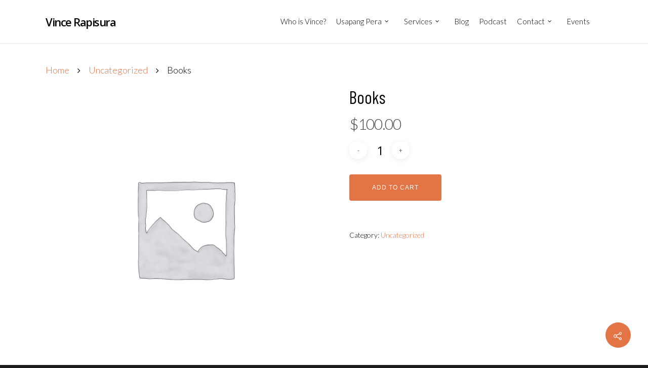

--- FILE ---
content_type: text/html; charset=utf-8
request_url: https://www.google.com/recaptcha/api2/aframe
body_size: 265
content:
<!DOCTYPE HTML><html><head><meta http-equiv="content-type" content="text/html; charset=UTF-8"></head><body><script nonce="tHGvRc9kd-iqrs2wCCG-lQ">/** Anti-fraud and anti-abuse applications only. See google.com/recaptcha */ try{var clients={'sodar':'https://pagead2.googlesyndication.com/pagead/sodar?'};window.addEventListener("message",function(a){try{if(a.source===window.parent){var b=JSON.parse(a.data);var c=clients[b['id']];if(c){var d=document.createElement('img');d.src=c+b['params']+'&rc='+(localStorage.getItem("rc::a")?sessionStorage.getItem("rc::b"):"");window.document.body.appendChild(d);sessionStorage.setItem("rc::e",parseInt(sessionStorage.getItem("rc::e")||0)+1);localStorage.setItem("rc::h",'1769116098264');}}}catch(b){}});window.parent.postMessage("_grecaptcha_ready", "*");}catch(b){}</script></body></html>

--- FILE ---
content_type: text/css
request_url: https://vincerapisura.com/wp/wp-content/cache/autoptimize/css/autoptimize_single_81375db721bc9a6f904f03c7ab65d01b.css?ver=9.0.1
body_size: 102261
content:
html,body,div,span,applet,object,iframe,table,caption,tbody,tfoot,thead,tr,th,td,del,dfn,em,font,img,ins,kbd,q,s,samp,small,strike,strong,sub,sup,tt,var,h1,h2,h3,h4,h5,h6,p,blockquote,pre,a,abbr,acronym,address,big,cite,code,dl,dt,dd,ol,ul,li,fieldset,form,label,legend{vertical-align:baseline;font-family:inherit;font-weight:inherit;font-style:inherit;font-size:100%;outline:0;padding:0;margin:0;border:0}:focus{outline:0}input[type=submit]{-webkit-appearance:none}html{overflow-x:hidden;overflow-y:scroll;max-width:100%}body{max-width:100%;overflow-x:hidden;background:#fff;font-family:'Open Sans',sans-serif;color:#676767;position:relative}ol,ul{list-style:none}input[type=text]::-ms-clear{display:none}sup{font-size:10px;vertical-align:super}sub{font-size:10px;vertical-align:sub}p:empty{display:none}article,aside,details,figcaption,figure,footer,header,hgroup,menu,nav,section{display:block}@font-face{font-family:'Open Sans';src:url(//vincerapisura.com/wp/wp-content/themes/salient/css/fonts/OpenSans-Light-webfont.eot);src:url(//vincerapisura.com/wp/wp-content/themes/salient/css/fonts/OpenSans-Light-webfont.eot?#iefix) format('embedded-opentype'),url(//vincerapisura.com/wp/wp-content/themes/salient/css/fonts/OpenSans-Light-webfont.woff) format('woff'),url(//vincerapisura.com/wp/wp-content/themes/salient/css/fonts/OpenSans-Light-webfont.ttf) format('truetype'),url(//vincerapisura.com/wp/wp-content/themes/salient/css/fonts/OpenSans-Light-webfont.svg#OpenSansLight) format('svg');font-weight:300;font-style:normal}@font-face{font-family:'Open Sans';src:url(//vincerapisura.com/wp/wp-content/themes/salient/css/fonts/OpenSans-Regular-webfont.eot);src:url(//vincerapisura.com/wp/wp-content/themes/salient/css/fonts/OpenSans-Regular-webfont.eot?#iefix) format('embedded-opentype'),url(//vincerapisura.com/wp/wp-content/themes/salient/css/fonts/OpenSans-Regular-webfont.woff) format('woff'),url(//vincerapisura.com/wp/wp-content/themes/salient/css/fonts/OpenSans-Regular-webfont.ttf) format('truetype'),url(//vincerapisura.com/wp/wp-content/themes/salient/css/fonts/OpenSans-Regular-webfont.svg#OpenSansRegular) format('svg');font-weight:400;font-style:normal}@font-face{font-family:'Open Sans';src:url(//vincerapisura.com/wp/wp-content/themes/salient/css/fonts/OpenSans-Semibold-webfont.eot);src:url(//vincerapisura.com/wp/wp-content/themes/salient/css/fonts/OpenSans-Semibold-webfont.eot?#iefix) format('embedded-opentype'),url(//vincerapisura.com/wp/wp-content/themes/salient/css/fonts/OpenSans-Semibold-webfont.woff) format('woff'),url(//vincerapisura.com/wp/wp-content/themes/salient/css/fonts/OpenSans-Semibold-webfont.ttf) format('truetype'),url(//vincerapisura.com/wp/wp-content/themes/salient/css/fonts/OpenSans-Semibold-webfont.svg#OpenSansSemibold) format('svg');font-weight:600;font-style:normal}@font-face{font-family:'Open Sans';src:url(//vincerapisura.com/wp/wp-content/themes/salient/css/fonts/OpenSansBold-webfont.eot);src:url(//vincerapisura.com/wp/wp-content/themes/salient/css/fonts/OpenSansBold-webfont.eot?#iefix) format('embedded-opentype'),url(//vincerapisura.com/wp/wp-content/themes/salient/css/fonts/OpenSansBold-webfont.woff) format('woff'),url(//vincerapisura.com/wp/wp-content/themes/salient/css/fonts/OpenSansBold-webfont.ttf) format('truetype'),url(//vincerapisura.com/wp/wp-content/themes/salient/css/fonts/OpenSansBold-webfont.svg#OpenSansBold) format('svg');font-weight:700;font-style:normal}body{font-size:14px;-webkit-font-smoothing:antialiased;font-family:'Open Sans';font-weight:400;background-color:#1c1c1c;line-height:26px}p{-webkit-font-smoothing:subpixel-antialiased}body .ui-widget{font-family:'Open Sans';font-weight:400}.overflow-x-hidden{overflow-x:hidden}.alignleft{float:left;margin-right:15px}.alignright{float:right;margin-left:15px}.aligncenter{display:block;margin:15px auto}.no-bottom-padding{padding-bottom:0}.col.center{text-align:center}.col.right{text-align:right}.wp-smiley{margin-bottom:0!important}dt{font-family:'Open Sans';font-weight:600;color:#333}dd{padding-left:20px}.gallery-caption{margin-left:0;margin-bottom:10px;padding:0 10px}#wpstats{display:none}.sticky{margin-bottom:50px}.sticky .content-inner{margin-bottom:0!important;padding-bottom:0!important;border-bottom:0!important;-o-box-shadow:0 1px 2px rgba(0,0,0,.2);-moz-box-shadow:0 1px 2px rgba(0,0,0,.2);-webkit-box-shadow:0 1px 2px rgba(0,0,0,.2);box-shadow:0 1px 2px rgba(0,0,0,.2);background-color:#fff;padding:25px!important;position:relative}.side-box{padding:10px 0;margin-bottom:10px;border:1px solid #ccc;background-color:#e6e6e6;text-align:center}.side-box a:link,.side-box a:visited{font-weight:400;color:#06c55b;font-size:12px}#wpadminbar{z-index:1000000!important}table{font-size:12px;margin-bottom:20px}.wp-caption{max-width:100%;position:relative}.wp-caption .wp-caption-text{max-width:90%;width:auto;margin-left:5%;display:inline-block;margin-bottom:5px;background-color:#fff;box-shadow:0px 10px 35px rgba(0,0,0,.1)}.wp-caption .wp-caption-text,.row .col .wp-caption .wp-caption-text{padding:10px 15px;top:-25px;position:relative;border-left:4px solid #000}.wp-caption img,.row .col .wp-caption img{margin-bottom:0;display:block;margin-right:0}em{font-style:italic}caption,th,td{font-weight:400;text-align:left}.container-wrap,.project-title{background-color:#f8f8f8;position:relative;z-index:10;margin-top:0;padding-top:40px;padding-bottom:40px}body[data-header-resize="0"] .container-wrap,body[data-header-resize="0"] .project-title{margin-top:0;padding-top:40px}body.page-template-template-no-header .container-wrap,body.page-template-template-no-header-footer .container-wrap{padding-top:0}body[data-smooth-scrolling="0"]{overflow:hidden}#ajax-loading-screen{background-color:#fff;width:100%;height:100%;position:fixed;top:0;left:0;display:none;z-index:1000000000}#ajax-loading-screen .reveal-1,#ajax-loading-screen .reveal-2{position:absolute;left:100%;top:0;width:100%;height:100%}#ajax-loading-screen[data-effect*=horizontal_swipe]{background-color:transparent!important;left:-100%}body[data-ajax-transitions=true] #ajax-loading-screen[data-method=standard][data-effect*=horizontal_swipe]{display:block}body[data-ajax-transitions=true][data-apte=horizontal_swipe_basic] #ajax-loading-screen .reveal-2{display:none}#ajax-loading-screen.in-from-right{left:0}.no-cssanimations #ajax-loading-screen.loaded .reveal-1,.no-cssanimations #ajax-loading-screen.loaded .reveal-2{display:none}#ajax-loading-screen.loaded .reveal-1{backface-visibility:hidden;-webkit-animation:anim-effect-2-2 1.85s cubic-bezier(.67,0,.3,1) forwards;animation:anim-effect-2-2 1.85s cubic-bezier(.67,0,.3,1) forwards}#ajax-loading-screen.loaded .reveal-2{backface-visibility:hidden;-webkit-animation:anim-effect-2-1 1.85s cubic-bezier(.67,0,.3,1) forwards;animation:anim-effect-2-1 1.85s cubic-bezier(.67,0,.3,1) forwards}#ajax-loading-screen.loaded.in-from-right .reveal-1{-webkit-animation:anim-effect-2-1 1.85s cubic-bezier(.67,0,.3,1) forwards;animation:anim-effect-2-1 1.85s cubic-bezier(.67,0,.3,1) forwards}body[data-apte=horizontal_swipe_basic] #ajax-loading-screen.loaded.in-from-right .reveal-1{-webkit-animation:anim-effect-2-1 1.1s cubic-bezier(.215,.61,.355,1) forwards;animation:anim-effect-2-1 1.1s cubic-bezier(.215,.61,.355,1) forwards}#ajax-loading-screen.loaded.in-from-right .reveal-2{-webkit-animation:anim-effect-2-2 1.85s cubic-bezier(.67,0,.3,1) forwards;animation:anim-effect-2-2 1.85s cubic-bezier(.67,0,.3,1) forwards}body[data-ajax-transitions=true] #ajax-loading-screen[data-effect*=horizontal_swipe].hidden{display:none}body[data-ajax-transitions=true] #ajax-loading-screen[data-effect*=horizontal_swipe].hidden.loaded.in-from-right{display:block}@-webkit-keyframes anim-effect-2-1{0%{-ms-transform:translateX(0);-webkit-transform:translate3d(0,0,0);transform:translate3d(0,0,0)}30%,100%{-ms-transform:translateX(-100%);-webkit-transform:translate3d(-100%,0,0);transform:translate3d(-100%,0,0);-webkit-animation-timing-function:cubic-bezier(.67,0,.3,1);animation-timing-function:cubic-bezier(.67,0,.3,1)}}@keyframes anim-effect-2-1{0%{-ms-transform:translateX(0);-webkit-transform:translate3d(0,0,0);transform:translate3d(0,0,0)}30%,100%{-ms-transform:translateX(-100%);-webkit-transform:translate3d(-100%,0,0);transform:translate3d(-100%,0,0);-webkit-animation-timing-function:cubic-bezier(.67,0,.3,1);animation-timing-function:cubic-bezier(.67,0,.3,1)}}@-webkit-keyframes anim-effect-2-2{0%,14.5%{-ms-transform:translateX(0);-webkit-transform:translate3d(0,0,0);transform:translate3d(0,0,0)}34.5%,100%{-ms-transform:translateX(-100%);-webkit-transform:translate3d(-100%,0,0);transform:translate3d(-100%,0,0);-webkit-animation-timing-function:cubic-bezier(.67,0,.3,1);animation-timing-function:cubic-bezier(.67,0,.3,1)}}@keyframes anim-effect-2-2{0%,14.5%{-ms-transform:translate3d(0,0,0);-webkit-transform:translate3d(0,0,0);transform:translate3d(0,0,0)}34.5%,100%{-ms-transform:translate3d(-100%,0,0);-webkit-transform:translate3d(-100%,0,0);transform:translate3d(-100%,0,0);-webkit-animation-timing-function:cubic-bezier(.67,0,.3,1);animation-timing-function:cubic-bezier(.67,0,.3,1)}}body[data-ajax-transitions=true] #ajax-loading-screen[data-method=standard],body[data-ajax-transitions=true] #ajax-loading-screen[data-effect*=horizontal_swipe][data-method=ajax],body[data-ajax-transitions=true] #ajax-loading-screen[data-method=standard] .loading-icon{display:block;opacity:1}#ajax-loading-screen .loading-icon{background-repeat:no-repeat;background-position:center center;display:block;position:absolute;opacity:0;top:0;left:0;width:100%;height:100%}.default-loading-icon{top:50%;border-radius:100%;height:40px;width:40px;margin:0 auto;display:block;position:relative;border:3px solid #e5e5e5;margin-top:-20px}.loading-icon .material-icon .spinner{width:60px;height:60px;position:absolute;top:0;left:0;right:0;bottom:0;margin:auto}.loading-icon .material-icon .spinner{-webkit-animation:material-rotate-all 1s linear infinite;animation:material-rotate-all 1s linear infinite}.loading-icon .material-icon .spinner .right-side,.loading-icon .material-icon .spinner .left-side{-webkit-animation:material-fade-in-first 1.2s linear infinite alternate;animation:material-fade-in-first 1.2s linear infinite alternate}.loading-icon .material-icon .spinner.color-2 .right-side,.loading-icon .material-icon .spinner.color-2 .left-side{-webkit-animation:material-fade-in-second 1.2s linear infinite alternate;animation:material-fade-in-second 1.2s linear infinite alternate}.loading-icon .material-icon .right-side,.loading-icon .material-icon .left-side{width:50%;height:100%;position:absolute;top:0;overflow:hidden}.loading-icon .material-icon .left-side{left:0}.loading-icon .material-icon .right-side{right:0}.loading-icon .material-icon .bar{width:100%;height:100%;-moz-border-radius:200px 0 0 200px;-webkit-border-radius:200px;border-radius:200px 0 0 200px;border:6px solid #666;position:relative}.loading-icon .material-icon .bar:after{content:"";width:6px;height:6px;display:block;background:#666;position:absolute;-moz-border-radius:6px;-webkit-border-radius:6px;border-radius:6px}.loading-icon .material-icon .right-side .bar{-moz-border-radius:0 200px 200px 0;-webkit-border-radius:0;border-radius:0 200px 200px 0;border-left:none;-webkit-transform:rotate(-10deg);-webkit-transform-origin:left center;transform:rotate(-10deg);transform-origin:left center;-webkit-animation:material-rotate-right .75s linear infinite alternate;animation:material-rotate-right .75s linear infinite alternate}.loading-icon .material-icon .right-side .bar:after{bottom:-6px;left:-3px}.loading-icon .material-icon .left-side .bar{border-right:none;-webkit-transform:rotate(10deg);transform:rotate(10deg);-webkit-transform-origin:right center;transform-origin:right center;-webkit-animation:material-rotate-left .75s linear infinite alternate;animation:material-rotate-left .75s linear infinite alternate}.loading-icon .material-icon .left-side .bar:after{bottom:-6px;right:-3px}@keyframes material-rotate-left{to{transform:rotate(30deg)}from{transform:rotate(175deg)}}@keyframes material-rotate-right{from{transform:rotate(-175deg)}to{transform:rotate(-30deg)}}@keyframes material-rotate-all{from{transform:rotate(0deg)}to{transform:rotate(-360deg)}}@keyframes material-fade-in-first{from{opacity:1}to{opacity:0}}@keyframes material-fade-in-second{from{opacity:0}to{opacity:1}}.loading-icon .material-icon{top:50%;height:65px;width:65px;position:relative;margin:-32px auto 0 auto;display:block}.default-loading-icon:before{position:absolute;content:"";border-color:rgba(0,0,0,1) transparent transparent;border-radius:100%;border-style:solid;border-width:3px;display:block;height:100%;width:100%;top:-3px;left:-3px}.loading-icon.spin,.portfolio-loading.spin,.pp_loaderIcon.spin,.default-loading-icon.spin{animation:2s cubic-bezier(.63,.045,.34,1) 0s normal none infinite spinning_animation;-webkit-animation:2s cubic-bezier(.63,.045,.34,1) 0s normal none infinite spinning_animation}.default-skin-loading-icon{width:100%;height:100%;background-position:center;display:block;background-repeat:no-repeat;background-image:url(//vincerapisura.com/wp/wp-content/themes/salient/img/icons/loading-white-bg.gif)}@keyframes spinning_animation{0%{transform:scale(1) rotate(0deg);-o-transform:scale(1) rotate(0deg)}50%{transform:scale(.8) rotate(360deg);-o-transform:scale(.8) rotate(360deg)}100%{transform:scale(1) rotate(720deg);-o-transform:scale(1) rotate(720deg)}}@-webkit-keyframes spinning_animation{0%{-webkit-transform:scale(1) rotate(0deg)}50%{-webkit-transform:scale(.8) rotate(360deg)}100%{-webkit-transform:scale(1) rotate(720deg)}}@keyframes bounce_in_animation{0%{transform:scale(0,0);-o-transform:scale(0,0)}20%{transform:scale(1.4,1.4);-o-transform:scale(1.4,1.4)}50%{transform:scale(.8,.8);-o-transform:scale(.8,.8)}85%{transform:scale(1.1,1.1);-o-transform:scale(1.1,1.1)}100%{transform:scale(1,1);-o-transform:scale(1,1)}}@-webkit-keyframes bounce_in_animation{0%{-webkit-transform:scale(0,0)}20%{-webkit-transform:scale(1.4,1.4)}50%{-webkit-transform:scale(.8,.8)}85%{-webkit-transform:scale(1.1,1.1)}100%{-webkit-transform:scale(1,1)}}@keyframes grow_in_animation{0%{transform:scale(0,0);-o-transform:scale(0,0)}100%{transform:scale(1,1);-o-transform:scale(1,1)}}@-webkit-keyframes grow_in_animation{0%{-webkit-transform:scale(0,0)}100%{-webkit-transform:scale(1,1)}}#ajax-loading-screen[data-effect=center_mask_reveal]{background-color:transparent!important}body[data-ajax-transitions=true] #ajax-loading-screen[data-effect=center_mask_reveal].hidden{display:none}#ajax-loading-screen[data-effect=center_mask_reveal] span{position:absolute;background:#fff;z-index:100;-webkit-transition:.8s cubic-bezier(.12,.75,.4,1) !important;transition:.8s cubic-bezier(.12,.75,.4,1) !important}#ajax-loading-screen[data-effect=center_mask_reveal].set-to-fade span{width:100%;height:100%;top:0;left:0;transform:none!important;-webkit-transform:none!important}#ajax-loading-screen .mask-top{top:0;left:0;height:50%;width:100%}#ajax-loading-screen.loaded .mask-top{-webkit-transform:translateY(-100%) translateZ(0);-ms-transform:translateY(-100%) translateZ(0);transform:translateY(-100%) translateZ(0)}#ajax-loading-screen .mask-right{top:0;right:0;height:100%;width:50%}#ajax-loading-screen.loaded .mask-right{-webkit-transform:translateX(100%) translateZ(0);-ms-transform:translateX(100%) translateZ(0);transform:translateX(100%) translateZ(0)}#ajax-loading-screen .mask-bottom{bottom:0;right:0;height:50%;width:100%}#ajax-loading-screen.loaded .mask-bottom{-webkit-transform:translateY(100%) translateZ(0);-ms-transform:translateY(100%) translateZ(0);transform:translateY(100%) translateZ(0)}#ajax-loading-screen .mask-left{top:0;left:0;height:100%;width:50%}#ajax-loading-screen.loaded .mask-left{-webkit-transform:translateX(-100%) translateZ(0);-ms-transform:translateX(-100%) translateZ(0);transform:translateX(-100%) translateZ(0)}body[data-bg-header=true] .container-wrap,html.fp-enabled .container-wrap{margin-top:0!important;padding-top:0!important}body.page-template-page-sidebar-php .main-content>.row>.post-area,body.page-template-page-sidebar-php .main-content>.row>#sidebar,body.page-template-page-left-sidebar-php .main-content>.row>.post-area,body.page-template-page-left-sidebar-php .main-content>.row>#sidebar{margin-top:30px}.project-title{padding-top:40px;padding-bottom:36px}.single-portfolio .row .col.section-title{padding-bottom:30px;border:none!important}.single-portfolio .row.project-title .container .title-wrap{border-bottom:1px solid #ddd;position:relative;padding-bottom:30px}.single-portfolio .row.project-title .title-wrap:after{visibility:hidden;display:block;font-size:0;content:"";clear:both;height:0}.container-wrap .row>.wpb_row:last-child,.home-wrap .row>.wpb_row:last-child,#portfolio-extra>.wpb_row:last-child{margin-bottom:0!important}.wpb_row,.wpb_content_element{margin-bottom:35px}body[data-bg-header=true] .container-wrap,body.single-portfolio .container-wrap,body.page-template-template-portfolio-php .container-wrap,body.tax-project-type .container-wrap{padding-top:25px;margin-top:0!important;padding-bottom:40px}body.single-portfolio .container-wrap{padding-top:0!important}body.single-post[data-bg-header=true] .container-wrap{padding-top:40px!important}body.single-post.material[data-bg-header=true] .container-wrap{padding-top:60px!important}body.single-portfolio div[data-project-header-bg=true] .container-wrap{padding-top:40px!important}body.single-portfolio #full-width-portfolio div[data-project-header-bg=true] .container-wrap{padding-top:0!important}body.search-results .container-wrap{padding-top:50px!important}body.search #page-header-bg{height:250px}body.search #page-header-bg h1{font-size:40px;line-height:50px;padding:0}body.search #page-header-bg h1 span{color:inherit}body.search-no-results[data-header-resize] .container-wrap{padding:8% 0}@media only screen and (max-width:690px){body.search-no-results[data-header-resize] .container-wrap{padding:14% 0}}body.search-no-results #search-results .search-form{position:relative}body.search-no-results #search-results .search-form button[type=submit]{position:absolute;right:0;top:0;margin:0!important}body.search-no-results[data-form-style=minimal] #search-results .search-form button[type=submit]{top:auto;bottom:0;-webkit-transform:none!important;transform:none!important}body[data-form-style=minimal] .widget_search .search-form button[type=submit],body[data-form-style=minimal] .widget_search .search-form button[type=submit]:hover{top:auto;bottom:0;-webkit-transform:none!important;transform:none!important}@media only screen and (min-width:1000px){body.search-no-results:not(.post-type-archive) .container-wrap:not([data-layout=default]) .container.main-content{max-width:1000px}body.search-results[data-ext-responsive=true] #search-results[data-layout=list-no-sidebar]{max-width:1000px;margin:0 auto}}body.search-no-results #search-results input[type=text]{padding-right:60px!important}.clear{clear:both}.subheader{color:#6f6f6f;margin-bottom:15px}a{color:#27cfc3;text-decoration:none;transition:color .2s;-moz-transition:color .2s;-webkit-transition:color .2s}a:hover{color:inherit}h1{font-size:54px;line-height:62px;margin-bottom:7px}h2{font-size:34px;line-height:44px;margin-bottom:7px}h3{font-size:22px;line-height:34px;margin-bottom:7px}h4{font-size:18px;line-height:32px;margin-bottom:7px}h5{font-size:16px;line-height:26px;margin-bottom:7px}h6{font-size:14px;line-height:24px;margin-bottom:7px}h1,h2,h3,h4,h5,h6{color:#444;letter-spacing:0px;font-weight:400;-webkit-font-smoothing:antialiased;font-family:'Open Sans';font-weight:600}body.single article.post .wpb_text_column h2,body.single article.post .content-inner>h2,body.single article.post .wpb_text_column h3,body.single article.post .content-inner>h3,body.single article.post .wpb_text_column h4,body.single article.post .content-inner>h4,body.single article.post .wpb_text_column h5,body.single article.post .content-inner>h5,body.single article.post .wpb_text_column h6,body.single article.post .content-inner>h6{margin-top:10px}.bold,strong,b{font-family:'Open Sans';font-weight:600}.uppercase{-webkit-font-smoothing:antialiased;font-family:'Open Sans';font-weight:700;text-transform:uppercase}.tiny{font-size:14px!important;line-height:22px!important}body h1.light,body h2.light,body h3.light,body h4.light,body h5.light,body h6.light,p.light{text-transform:none;-webkit-font-smoothing:antialiased;font-family:'Open Sans';font-weight:300}body h1.jumbo,body h2.jumbo,body h3.jumbo,body h4.jumbo,body h5.jumbo,body h6.jumbo,p.jumbo{font-size:100px!important;line-height:110px!important}h1.light{font-size:34px;margin-bottom:30px}h2.light{font-size:28px;margin-bottom:30px;letter-spacing:.5px}h3.light{font-size:24px;margin-bottom:15px;letter-spacing:.5px}h4.light{font-size:18px;margin-bottom:7px;letter-spacing:.5px}h5.light{font-size:16px;margin-bottom:7px;letter-spacing:.5px}h6.light{font-size:14px;margin-bottom:7px;letter-spacing:.5px}body h1 em,body h2 em,body h3 em,body h4 em{font-size:inherit}h1.uppercase{letter-spacing:3px}h2.uppercase{letter-spacing:2.5px}h3.uppercase{letter-spacing:2px}h4.uppercase{letter-spacing:2px}h5.uppercase{letter-spacing:1.3px}h6.uppercase{letter-spacing:1.3px}h1 .nectar-button,h2 .nectar-button,h3 .nectar-button,h4 .nectar-button{margin-left:13px}.text-align-center{text-align:center}p{padding-bottom:27px}.row .col p:last-child{padding-bottom:0}.container .row:last-child,.wpb_wrapper .clear{padding-bottom:0}.wpb_wrapper>div{margin-bottom:24px}.wpb_wrapper>div:last-child,.row .wpb_wrapper>img:last-child,.row .wpb_wrapper>.img-with-aniamtion-wrap:last-child img{margin-bottom:0}body .pum-overlay,.pum-overlay .pum-container,.pum-overlay .pum-container .pum-content{line-height:inherit}blockquote{font-family:'Open Sans';font-weight:300;line-height:40px;font-size:22px;padding-left:0;letter-spacing:.5px;margin-bottom:30px}ul,ol{margin-left:30px;margin-bottom:30px}ul li{list-style:disc;list-style-position:outside}ol li{list-style:decimal;list-style-position:outside}#header-secondary-outer ul,#header-secondary-outer ol,#header-outer nav>ul,#header-outer ol,#footer-outer ul,#footer-outer ol,#slide-out-widget-area ul,#slide-out-widget-area ol,#search-outer ul,#search-outer ol,#mobile-menu ul,#mobile-menu ol,#header-outer .button_social_group ul{margin:0}#header-secondary-outer ul li,#header-secondary-outer ol li,#header-outer ul li,#header-outer ol li,#footer-outer ul li,#footer-outer ol li,#search-outer ul li,#search-outer ol li,#slide-out-widget-area ul li,#slide-out-widget-area ol li,#mobile-menu ul li,#mobile-menu ol li{list-style:none}.main-content img{max-width:100%;height:auto}.main-content .col.span_4 .col.span_2 img,.main-content .col.span_3 .col.span_2 img,.main-content .col.span_2 .col.span_2 img,.main-content .col.span_6 .col.span_2 img,.main-content .col.span_4 .col.span_2 i,.main-content .col.span_3 .col.span_2 i,.main-content .col.span_2 .col.span_2 i,.main-content .col.span_6 .col.span_2 i{top:-4px}code{display:block;clear:both;overflow:auto;padding:10px 20px 20px;white-space:pre;background-color:#f0f0f0;font:12px "Andale Mono",Courier,"Courier New",monospace}#error-404{text-align:center;padding:10% 0;position:relative;z-index:10}body.error404 .container-wrap{padding:0}body #error-404[data-cc=true] h1,body #error-404[data-cc=true] h2,body #error-404[data-cc=true] p{color:inherit}body.error404 .error-404-bg-img,body.error404 .error-404-bg-img-overlay{position:absolute;top:0;left:0;width:100%;height:100%;background-size:cover;background-position:50%;z-index:1}body.error404 .error-404-bg-img-overlay{opacity:.8}body #error-404 h1{font-size:250px!important;line-height:250px!important;font-family:'Open Sans';font-weight:700}body #error-404 h2,.woocommerce-page .woocommerce p.cart-empty{font-size:54px;font-family:'Open Sans';font-weight:700}body #error-404 .nectar-button{margin-top:50px}#boxed{margin:0 auto;width:1200px;position:relative;padding:0;z-index:1040;background-color:#f8f8f8;box-shadow:0px 0px 15px rgba(0,0,0,.15)}#boxed .home-wrap,#boxed .container-wrap{overflow:hidden}#boxed .page-header-no-bg+div{margin-top:0;padding-top:40px}body[data-footer-reveal="1"][data-footer-reveal-shadow=large_2] #boxed .container-wrap{box-shadow:none!important}#boxed #header-outer{box-shadow:none!important;-webkit-box-shadow:none!important;-o-box-shadow:none!important;-moz-box-shadow:none!important;padding-right:0!important}#boxed #footer-outer #footer-widgets,#boxed #footer-outer #copyright{padding-left:50px;padding-right:50px}#boxed #header-outer,#boxed #header-secondary-outer,#boxed #page-header-bg,#boxed #slide-out-widget-area-bg.fullscreen{width:auto!important;min-width:1200px;left:auto!important;right:auto!important}#boxed #page-header-bg{background-color:#000;overflow:hidden!important}#boxed #header-secondary-outer{padding-right:0!important}#boxed #header-secondary-outer ul#social>li:first-child a{border-left:0!important;padding-left:0!important}#boxed #header-secondary-outer ul.sf-menu>li:last-child a,#boxed #header-secondary-outer ul.sf-menu>li:last-child{border-right:0!important;padding-right:0!important}#boxed #header-outer .cart-menu-wrap{position:fixed}#header-outer[data-format=centered-logo-between-menu] .cart-menu-wrap{z-index:10000}@media only screen and (min-width:1000px){#header-outer[data-format=centered-logo-between-menu] nav{visibility:hidden}}body.original #boxed #header-outer .widget_shopping_cart,body.original.woocommerce #boxed .cart-notification{position:fixed!important;right:0!important;top:77px!important}body.original.admin-bar #boxed #header-outer .widget_shopping_cart,body.original.woocommerce.admin-bar #boxed .cart-notification{top:103px!important}#boxed #featured,#boxed .orbit>div,#boxed #featured article{width:auto!important;left:auto!important;min-width:1200px}@media only screen and (max-width:1300px) and (min-width:1000px){body[data-ext-responsive=false] #boxed #featured,body[data-ext-responsive=false] #boxed .orbit>div,body[data-ext-responsive=false] #boxed #featured article{min-width:980px}}#boxed #featured article .post-title>a{left:0}#boxed #featured article .post-title h2{left:0}#boxed #featured .orbit-slide.has-video .post-title>a{left:22px}.admin-bar #boxed .cart-menu-wrap{top:38px!important}#boxed .cart-menu-wrap{top:11px!important}#boxed .cart-menu{border-radius:2px 0 0 2px!important;box-shadow:0px 0px 6px rgba(0,0,0,.15)}body:not(.ascend) #boxed .cart-menu{padding-bottom:22px!important;padding-top:22px!important;padding-left:11px!important;padding-right:10px!important}.span_10.iwt h2{line-height:20px}.span_10.iwt h3{line-height:18px}.body-border-bottom{height:20px;width:100%;bottom:0;left:0;position:fixed;z-index:10000;background-color:#fff}.body-border-top{height:20px;width:100%;top:0;left:0;z-index:10000;position:fixed;background-color:#fff}.admin-bar .body-border-top{top:32px}.body-border-right{height:100%;width:20px;top:0;right:0;z-index:10000;position:fixed;background-color:#fff}.body-border-left{height:100%;width:20px;top:0;left:0;z-index:10000;position:fixed;background-color:#fff}#header-space{height:90px}#header-space{background-color:#fff}body[data-header-color=dark] #header-space{background-color:#000}#header-outer{width:100%;top:0;left:0;position:fixed;padding:28px 0 0;background-color:#fff;z-index:9999}#header-outer[data-box-shadow=small]{box-shadow:0 0 3px 0 rgba(0,0,0,.22);-moz-box-shadow:0 0 3px 0 rgba(0,0,0,.22);-webkit-box-shadow:0 0 3px 0 rgba(0,0,0,.22)}#header-outer[data-box-shadow=large]{box-shadow:0 3px 45px rgba(0,0,0,.15);-moz-box-shadow:0 3px 45px rgba(0,0,0,.15);-webkit-box-shadow:0 3px 45px rgba(0,0,0,.15)}body[data-slide-out-widget-area-style=slide-out-from-right-hover] #header-outer{z-index:9995}#header-outer[data-permanent-transparent=false]{overflow:visible!important}body.page-template-template-no-header #header-outer,body.page-template-template-no-header-footer #header-outer{visibility:hidden}body[data-transparent-nav="1"][data-header-color=light] #header-outer{background-color:rgba(255,255,255,.965)}body[data-header-color=dark] #header-outer,body[data-header-color=dark] #search-outer{background-color:#1f1f1f;box-shadow:none!important;-moz-box-shadow:none!important;-webkit-box-shadow:none!important;-o-box-shadow:none!important}html body[data-header-color=dark] header#top nav ul #search-btn>div,html body[data-header-color=dark].ascend #header-outer[data-full-width=true][data-remove-border=true] header#top nav ul #search-btn a:after,html body[data-header-color=dark].ascend #header-outer[data-full-width=true][data-remove-border=true] header#top nav ul #nectar-user-account a:after,html body[data-header-color=dark].ascend #header-outer[data-full-width=true][data-remove-border=true] header#top nav ul .slide-out-widget-area-toggle a:after,html body[data-header-color=dark].ascend #header-outer[data-remove-border=true] .cart-menu:after,html body[data-header-color=dark].ascend #header-outer[data-transparent-header=true][data-full-width=true][data-remove-border=true] .cart-menu:after{border-left:1px solid rgba(255,255,255,.15)}.ascend[data-header-search=false] #header-outer[data-full-width=true][data-format=centered-logo-between-menu][data-cart=false] header#top nav ul .slide-out-widget-area-toggle a{border:none}body[data-header-color=dark] #header-secondary-outer{background-color:#111;border-bottom:1px solid #444}body[data-header-color=dark] #header-outer .cart-menu{background-color:#111}body[data-header-color=dark] #header-secondary-outer nav>ul>li>a{border-left:1px solid #222}body[data-header-color=dark] #header-secondary-outer nav>ul>li:last-child{border-right:1px solid #272727}body[data-header-color=dark] header#top nav ul li a,body[data-header-color=dark] #search-outer input,body[data-header-color=dark] #header-secondary-outer nav>ul>li>a,body[data-header-color=dark] #header-secondary-outer nav>ul>li>a span.sf-sub-indicator i,body[data-header-color=dark] header#top #logo,body[data-header-color=dark] header#top nav ul #nectar-user-account a span,body[data-header-color=dark] header#top nav ul #search-btn a span,.ascend[data-header-color=dark] #header-outer .cart-menu .cart-icon-wrap .icon-salient-cart,.material[data-header-color=dark] #header-outer .cart-menu .cart-icon-wrap .icon-salient-cart{color:#a0a0a0}body[data-header-color=dark] header#top nav ul .slide-out-widget-area-toggle a i.lines,body[data-header-color=dark] header#top nav ul .slide-out-widget-area-toggle a i.lines:after,body[data-header-color=dark] header#top nav ul .slide-out-widget-area-toggle a i.lines:before,body[data-header-color=dark] header#top nav ul .slide-out-widget-area-toggle[data-icon-animation=simple-transform] .lines-button:after{background-color:#a0a0a0}body[data-header-color=dark] #header-secondary-outer nav>ul>li>a span.sf-sub-indicator i,.ascend[data-header-color=dark] #boxed #header-outer .cart-menu .cart-icon-wrap i{color:#A0A0A0!important}body[data-header-color=dark] #header-secondary-outer nav>ul>li a:hover,body[data-header-color=dark] #header-secondary-outer nav>ul>li a:hover span.sf-sub-indicator i{color:#fff!important}#header-secondary-outer ul ul li a{font-size:11px;transition:none!important;-moz-transition:none!important;-webkit-transition:none!important;-o-transition:none!important}body[data-header-color=dark] #header-secondary-outer ul ul li a{background-color:#111;font-size:11px;color:#a0a0a0}body[data-header-color=dark] #header-secondary-outer #social .vimeo,body[data-header-color=dark] #header-secondary-outer #social .vimeo span{background-image:url(//vincerapisura.com/wp/wp-content/themes/salient/img/icons/social/vimeo-header-black.png)!important}body[data-header-color=dark] #header-secondary-outer #social .behance,body[data-header-color=dark] #header-secondary-outer #social .behance span{background-image:url(//vincerapisura.com/wp/wp-content/themes/salient/img/icons/social/behance-header-black.png)!important}body[data-header-color=dark] #header-secondary-outer li.current-menu-ancestor>a,body[data-header-color=dark] #header-secondary-outer li.current-menu-item>a,body[data-header-color=dark] #header-secondary-outer li.sfHover>a,body[data-header-color=dark] #header-secondary-outer li.sfHover>a i{color:#fff!important}.admin-bar #header-outer,.logged-in.buddypress #header-outer{top:32px}.admin-bar #header-outer[data-permanent-transparent="1"],.logged-in.buddypress #header-outer[data-permanent-transparent="1"]{top:32px}#header-outer[data-using-secondary="1"]{top:33px}body #header-outer[data-using-secondary="1"][data-permanent-transparent="1"]{top:33px}.material #header-outer[data-using-secondary="1"]{top:40px}body.material #header-outer[data-using-secondary="1"][data-permanent-transparent="1"]{top:40px}.admin-bar #header-outer[data-using-secondary="1"],.logged-in.buddypress #header-outer[data-using-secondary="1"]{top:65px}html .admin-bar #header-outer[data-using-secondary="1"][data-permanent-transparent="1"],.logged-in.buddypress #header-outer[data-using-secondary="1"][data-permanent-transparent="1"]{top:65px}.material.admin-bar #header-outer[data-using-secondary="1"],.material.logged-in.buddypress #header-outer[data-using-secondary="1"]{top:72px}.material.admin-bar #header-outer[data-using-secondary="1"][data-format=centered-menu-bottom-bar][data-condense=true]{top:0}html .material.admin-bar #header-outer[data-using-secondary="1"][data-permanent-transparent="1"],.material.logged-in.buddypress #header-outer[data-using-secondary="1"][data-permanent-transparent="1"]{top:74px}header#top #logo{width:auto;max-width:none;display:block;line-height:22px;font-size:22px;letter-spacing:-1.5px;color:#444;font-family:'Open Sans';font-weight:600}header#top #logo.no-image{margin-top:4px}header#top #logo .retina-logo,header#top .span_3 #logo .mobile-only-logo{display:none!important}header#top #logo .starting-logo{position:absolute;top:0;opacity:0;left:0}header#top #logo:hover{color:#27cfc3}header#top #logo img{text-indent:-9999px;max-width:none;width:auto;margin-bottom:0;display:block;transition:opacity .4s ease}#header-outer[data-transparent-header=true] header#top #logo img.stnd{position:relative}header#top{position:relative;z-index:9998;width:100%}header#top .container .row{padding-bottom:0}header#top nav>ul{float:right;overflow:visible!important;transition:padding .8s ease,margin .25s ease;min-height:1px;line-height:1px}header#top nav .no-menu-assigned{visibility:hidden}body:not(.ascend) header#top nav>ul.buttons,body.ascend #header-outer[data-full-width=false] header#top nav>ul.buttons,#header-outer[data-format=centered-menu-under-logo] header#top nav>ul.buttons,#header-outer[data-format=centered-menu-bottom-bar] header#top nav>ul.buttons{margin-left:15px}body #header-outer[data-full-width=false][data-has-buttons=no]:not([data-format=left-header]) header#top nav>ul.buttons{margin-left:0}body.ascend #header-outer[data-full-width=true]:not([data-format=left-header]) header#top nav>ul.buttons{margin-left:22px!important}body:not(.ascend) #header-outer[data-full-width=true][data-remove-border=true] header#top nav ul #search-btn{margin-left:22px}header#top nav>ul.buttons{transition:padding .8s ease}header#top nav>ul .slide-out-widget-area-toggle{transition:margin .25s ease}.side-widget-open header#top nav>ul .slide-out-widget-area-toggle{transition:margin .75s ease}#header-outer[data-transparency-option="1"][data-full-width=true].side-widget-open{box-shadow:none}#header-outer[data-format=centered-menu] header#top nav>ul.sf-menu li,#header-outer.side-widget-open.hidden-menu header#top nav>ul.sf-menu li,#header-outer.hidden-menu-items header#top nav>ul.sf-menu li:not(#social-in-menu){transition:opacity .75s ease}body:not(.material) #header-outer[data-format=centered-menu].side-widget-open header#top nav>ul.sf-menu li,body:not(.material) #header-outer.side-widget-open.hidden-menu header#top nav>ul.sf-menu li,body:not(.material) #header-outer.side-widget-open.hidden-menu-items header#top nav>ul.sf-menu li:not(#social-in-menu){opacity:0}.side-widget-open.no-bg-color{border-color:transparent!important}#header-outer[data-format=centered-menu] header#top .span_9,#header-outer[data-format=centered-menu] header#top .span_9 .sf-menu{left:0;position:relative;text-align:center!important;width:100%;z-index:1}#header-outer[data-format=centered-menu][data-full-width=false] header#top .span_9 #search-btn>div,body:not(.ascend) #header-outer[data-format=centered-menu] header#top .span_9 #search-btn>div{border:none}#header-outer[data-format=centered-menu] header#top nav>ul.sf-menu>li{float:none;display:inline-block}#header-outer[data-format=centered-menu] header#top nav>ul.sf-menu>li.megamenu{position:static!important}#header-outer[data-format=centered-menu] header#top nav>ul.sf-menu>li ul{text-align:left}#header-outer[data-format=centered-menu] header#top nav>ul.buttons,#header-outer[data-format=centered-menu] header#top .span_3{z-index:10;position:absolute}#header-outer header#top nav>ul.buttons{right:0;height:100%;overflow:hidden!important}body #header-outer[data-using-pr-menu=true] header#top nav>ul.buttons{display:block!important;overflow:visible!important}body.material #header-outer[data-using-pr-menu=true] header#top nav>ul.buttons{display:-webkit-flex!important;display:-ms-flexbox!important;display:flex!important}#header-outer[data-format=centered-menu] header#top .span_3{left:0}#header-outer[data-format=menu-left-aligned] .row .col.span_3{margin-right:25px}#header-outer[data-format=menu-left-aligned] .row .col.span_9{float:left}#header-outer[data-format=menu-left-aligned] .row .right-aligned-menu-items{float:right}@media only screen and (min-width:1001px){#header-outer[data-format=left-header]{width:275px;left:0;height:100%;box-shadow:none;-webkit-box-shadow:none;border-right:1px solid rgba(0,0,0,.07)}body[data-header-format=left-header] #page-header-bg[data-parallax="1"]{width:calc(100vw - 275px)}#header-outer[data-format=left-header] .sf-menu li{float:none;display:block!important;padding:0!important;width:100%!important}#header-outer[data-format=left-header] header#top .span_9{width:100%}#header-outer[data-format=left-header] header#top nav>ul{float:none;width:100%}body[data-header-format=left-header] #header-space{display:none}body[data-footer-reveal="1"][data-header-format=left-header] #footer-outer{left:0;padding-left:275px}body[data-footer-reveal="1"][data-header-format=left-header] #nectar_fullscreen_rows #footer-outer{padding-left:0}body[data-header-format=left-header] #ajax-content-wrap{margin-left:275px}body[data-header-format=left-header] .page-submenu.stuck{left:138px}body[data-header-format=left-header] #search-outer{padding-left:275px!important}body[data-header-format=left-header].ascend #search-outer{height:100%!important}body[data-header-format=left-header] .parallax_slider_outer.first-section .nectar-slider-wrap{right:0!important;left:auto!important}#header-outer[data-full-width=true] header#top nav>ul.buttons{margin-left:0!important}body[data-header-format=left-header] #header-outer .cart-menu{padding-top:25px;padding-bottom:25px}body[data-header-format=left-header] #header-outer .cart-menu-wrap,html body[data-header-format=left-header].ascend[data-slide-out-widget-area=true] #header-outer[data-full-width=true] .cart-menu-wrap,html body[data-header-format=left-header].ascend #header-outer .cart-menu-wrap{right:0!important}html body[data-header-format=left-header].ascend #header-outer .cart-outer,html body[data-header-format=left-header] #header-outer .cart-outer{position:fixed;right:0!important;top:0;width:90px;height:75px}html body[data-header-format=left-header].ascend.admin-bar #header-outer .cart-outer,html body[data-header-format=left-header].admin-bar #header-outer .cart-outer{height:107px}html body[data-header-format=left-header] #header-outer .cart-menu,html body[data-header-format=left-header].ascend #header-outer .cart-menu{top:0;border-bottom:1px solid rgba(0,0,0,.07);background-color:#fff!important}html body[data-header-format=left-header].admin-bar #header-outer .cart-menu,html body[data-header-format=left-header].admin-bar.ascend #header-outer .cart-menu{top:32px}body[data-is=minimal][data-header-format=left-header].ascend[data-header-color=light] #header-outer .cart-menu .cart-icon-wrap .icon-salient-cart,body[data-is=minimal][data-header-format=left-header][data-header-color=light] #header-outer .cart-menu .cart-icon-wrap .icon-salient-cart,body[data-header-format=left-header] #header-outer .cart-menu .cart-icon-wrap .icon-salient-cart{font-size:20px!important}html body[data-header-format=left-header] #header-outer .cart-menu-wrap{overflow:visible}body[data-header-format=left-header][data-is=minimal].ascend #header-outer .cart-wrap,body[data-header-format=left-header] #header-outer .cart-wrap{top:-14px!important;margin-right:15px!important}body[data-header-format=left-header]:not(.ascend):not([data-is=minimal]) #header-outer .cart-menu .cart-icon-wrap i{top:1px;width:24px}body[data-header-format=left-header]:not(.ascend) #header-outer .cart-menu .cart-wrap{margin-right:25px!important}body[data-header-format=left-header]:not(.ascend) #header-outer .cart-menu .cart-wrap span{border-radius:100px;height:20px;width:20px;text-align:center;line-height:20px}body[data-header-format=left-header]:not(.ascend) #header-outer .cart-menu .cart-wrap span:before{display:none!important}html body[data-header-format=left-header] #header-outer .cart-menu-wrap .cart-menu{border-radius:100px;height:50px!important;width:50px!important;right:25px;margin-top:25px;padding-top:15px;padding-left:14px!important;box-shadow:0 4px 9px 0 rgba(43,43,49,.06),0 7px 14px 0 rgba(43,43,49,.08)}html body[data-header-format=left-header] #header-outer .cart-outer .cart-notification{margin-top:25px!important;margin-right:25px!important;border-radius:6px;background-color:#fff;color:#999;box-shadow:0 1px 5px rgba(0,0,0,.09);-webkit-box-shadow:0 1px 5px rgba(0,0,0,.09)}html body[data-header-format=left-header].woocommerce #header-outer .cart-notification .item-name,html body[data-header-format=left-header] #header-outer .woocommerce-page .cart-notification .item-name,html body[data-dropdown-style=minimal].woocommerce #header-outer .cart-notification .item-name,html body[data-dropdown-style=minimal] #header-outer .woocommerce-page .cart-notification .item-name{color:#999}html body[data-header-format=left-header] #header-outer .cart-outer .cart-notification:after{content:"";position:absolute;width:0;height:0;border-width:10px;border-style:solid;border-color:transparent transparent #fff;top:-17px;right:15px}body[data-header-format=left-header] #header-outer .widget_shopping_cart_content{margin-top:25px}body[data-header-format=left-header] #header-outer .widget_shopping_cart,body[data-header-format=left-header].woocommerce .cart-notification,body[data-header-format=left-header] #header-outer .cart-notification{top:75px}body[data-header-format=left-header].admin-bar #header-outer .widget_shopping_cart,body[data-header-format=left-header].woocommerce.admin-bar .cart-notification,body[data-header-format=left-header].admin-bar #header-outer .cart-notification{top:107px}body[data-header-format=left-header] header#top .sf-menu li ul li a{color:#999}body[data-header-color=dark][data-header-format=left-header] header#top .sf-menu li ul li a{color:#a0a0a0}body[data-header-format=left-header][data-header-search=true] #header-outer nav #nectar-user-account{margin-left:15px}body[data-header-format=left-header] #header-outer nav #search-btn,body[data-header-format=left-header] #header-outer nav #nectar-user-account{visibility:visible!important}body[data-header-format=left-header] #header-outer nav{padding:30px}body[data-header-format=left-header] #header-outer nav ul li a{padding:7px 0!important;display:inline-block}body[data-header-format=left-header] #header-outer nav ul li[class*=button_solid_color] a,body[data-header-format=left-header] #header-outer nav ul li[class*=button_bordered] a{padding:5px 15px!important}body[data-header-format=left-header] #header-outer nav ul li ul li a{padding:3px 0!important}body[data-header-format=left-header] .cart-menu-wrap:not(.has_products){opacity:0;pointer-events:none}html body[data-header-format=left-header]:not(.ascend) #header-outer .cart-menu{border-bottom:0}body[data-header-format=left-header] #header-outer .button_social_group{position:absolute;bottom:45px;left:30px;max-width:240px}body[data-header-format=left-header] #header-outer .row .col.span_9{position:absolute!important;top:80px;bottom:110px;overflow:auto;left:0}body[data-header-format=left-header] #header-outer .span_3{margin-top:30px}body[data-header-format=left-header] #header-outer{padding-top:0}body[data-header-format=left-header] #header-outer nav ul #search-btn a,body[data-header-format=left-header].ascend #header-outer[data-full-width=true] header#top nav ul #search-btn a,body[data-header-format=left-header].ascend #header-outer[data-full-width=true] header#top nav ul #nectar-user-account a,body[data-header-format=left-header] header#top nav ul #search-btn>div,body[data-header-format=left-header] header#top nav ul #nectar-user-account>div{padding-left:0!important;border-left:0!important;margin-left:0!important}body[data-header-format=left-header] header#top{height:100%}body[data-header-format=left-header] header#top .container .row,body[data-header-format=left-header] header#top .container{position:static}body[data-header-format=left-header] header#top .container{padding:0 30px}body[data-header-format=left-header] #header-outer .nav-outer{display:table;height:100%}body[data-header-format=left-header] #header-outer nav{display:table-cell;vertical-align:middle}body[data-header-format=left-header] #header-outer nav .buttons{height:auto!important;margin-left:0!important}body[data-header-format=left-header] header#top nav>ul>li>a{margin:0!important}body[data-header-format=left-header] #header-outer[data-lhe=animated_underline] header#top nav>ul>li:not([class*=button_])>a{-ms-transition:color .2s cubic-bezier(.12,.75,.4,1);-webkit-transition:color .2s cubic-bezier(.12,.75,.4,1);transition:color .2s cubic-bezier(.12,.75,.4,1)}body[data-header-format=left-header] #header-outer[data-lhe=animated_underline] header#top nav>ul>li:not([class*=button_])>a>span{position:relative;display:block;padding:4px 10px}body[data-header-format=left-header] #header-outer[data-lhe=animated_underline] header#top nav>ul>li:not([class*=button_])>a>span:after{height:100%;border:none;background-color:#000;left:0;position:absolute;top:0;content:' ';z-index:-1;width:100%;display:block;-ms-transition:transform .35s cubic-bezier(.12,.75,.4,1)!important;-webkit-transition:-webkit-transform .35s cubic-bezier(.12,.75,.4,1)!important;transition:transform .35s cubic-bezier(.12,.75,.4,1)!important;-ms-transform:scale(0,1);transform:scale(0,1);-webkit-transform:scale(0,1);-webkit-transform-origin:left;transform-origin:left}body[data-header-format=left-header] header#top nav>ul>li[class*=button_]{margin:10px 0}body[data-header-format=left-header][data-dropdown-style=minimal] #header-outer header#top nav>ul>li:not(.megamenu) ul a:hover,body[data-header-format=left-header] #header-outer header#top nav>ul>li:not(.megamenu) ul a:hover,body[data-header-format=left-header][data-dropdown-style=minimal] #header-outer header#top nav>ul>li:not(.megamenu) li.sfHover>a,body[data-header-format=left-header][data-dropdown-style=minimal] header#top nav>ul>li.megamenu>ul ul li a:hover{background-color:transparent!important}body[data-header-format=left-header][data-header-resize="0"] .container-wrap{padding-top:80px;padding-bottom:60px}body[data-header-format=left-header].woocommerce .container-wrap{padding-top:80px!important}body[data-header-format=left-header] #header-outer[data-lhe=animated_underline] header#top nav>ul>li:not([class*=button_])>a:hover>span:after,body[data-header-format=left-header] #header-outer[data-lhe=animated_underline] header#top nav>ul>li:not([class*=button_]).open-submenu>a>span:after,body[data-header-format=left-header] #header-outer[data-lhe=animated_underline] header#top nav>ul>li:not([class*=button_]).current_page_item>a>span:after,body[data-header-format=left-header] #header-outer[data-lhe=animated_underline] header#top nav>ul>li:not([class*=button_]).current-menu-item>a>span:after,body[data-header-format=left-header] #header-outer[data-lhe=animated_underline] header#top nav>ul>li:not([class*=button_]).current-menu-ancestor>a>span:after{-ms-transform:scale(1,1);-webkit-transform:scale(1,1);transform:scale(1,1)}body[data-header-format=left-header] #header-outer[data-lhe=animated_underline] header#top nav ul li:not([class*=button_])>a:after{display:none}body[data-header-format=left-header] #header-outer[data-lhe=animated_underline] header#top nav>ul>li:not([class*=button_])>a:hover,body[data-header-format=left-header] #header-outer[data-lhe=animated_underline] header#top nav>ul>li:not([class*=button_]).open-submenu>a,body[data-header-format=left-header] #header-outer[data-lhe=animated_underline] header#top nav>ul>li:not([class*=button_]).current_page_item>a,body[data-header-format=left-header] #header-outer[data-lhe=animated_underline] header#top nav>ul>li:not([class*=button_]).current-menu-item>a,body[data-header-format=left-header] #header-outer[data-lhe=animated_underline] header#top nav>ul>li:not([class*=button_]).current-menu-ancestor>a{color:#fff!important}body[data-header-format=left-header][data-dropdown-style=minimal] .sf-menu>li>ul,body[data-header-format=left-header] .sf-menu li>ul,body[data-header-format=left-header][data-dropdown-style=minimal] .sf-menu>li.sfHover>ul,body[data-header-format=left-header] .sf-menu li.sfHover>ul,body[data-header-format=left-header][data-dropdown-style=minimal] .sf-menu li li ul{position:relative!important;max-height:0;top:0!important;box-sizing:content-box;margin-left:25px;padding-top:0!important;padding-bottom:0!important;left:0!important;pointer-events:auto!important;width:auto!important;-webkit-box-shadow:none!important;box-shadow:none!important;-webkit-transition:max-height .5s cubic-bezier(.215,.61,.355,1),padding .25s cubic-bezier(.215,.61,.355,1)!important;transition:max-height .5s cubic-bezier(.215,.61,.355,1),padding .25s cubic-bezier(.215,.61,.355,1)!important;-ms-transform:none!important;-webkit-transform:none!important;transform:none!important;border:none!important;overflow:hidden;opacity:1!important}body[data-header-format=left-header][data-dropdown-style=minimal] .sf-menu>li>ul,body[data-header-format=left-header] .sf-menu li>ul{position:relative}body[data-header-format=left-header][data-dropdown-style=minimal] .sf-menu>li.sfHover>ul,body[data-header-format=left-header] .sf-menu li.sfHover>ul,body[data-header-format=left-header][data-dropdown-style=minimal] .sf-menu li li ul{position:relative!important}body[data-header-format=left-header][data-dropdown-style=minimal] .sf-menu>li.current-menu-ancestor>ul,body[data-header-format=left-header] .sf-menu li.current-menu-ancestor>ul,body[data-header-format=left-header] .sf-menu li.current-menu-ancestor>ul li.current-menu-ancestor>ul,body[data-header-format=left-header][data-dropdown-style=minimal] .sf-menu>li.current-menu-ancestor.sfHover>ul,body[data-header-format=left-header] .sf-menu li.sfHover.current-menu-ancestor>ul,body[data-header-format=left-header][data-dropdown-style=minimal] .sf-menu li.current-menu-ancestor>li li.current-menu-ancestor>ul{max-height:none}body[data-header-format=left-header] header#top .sf-menu li ul li a{-webkit-transition:color .25s cubic-bezier(.12,.75,.4,1);transition:color .25s cubic-bezier(.12,.75,.4,1)}body[data-header-format=left-header] .sf-menu li>ul.no-trans{transition:none!important;-webkit-transition:none!important}body[data-header-format=left-header][data-dropdown-style=minimal] .sf-menu li.open-submenu>ul{padding:5px 0}body[data-header-format=left-header] .sf-menu li.open-submenu>ul,body[data-header-format=left-header][data-dropdown-style=minimal] .sf-menu li.open-submenu>ul,body[data-header-format=left-header] .sf-menu li.open-submenu.sfHover>ul,body[data-header-format=left-header][data-dropdown-style=minimal] .sf-menu li.open-submenu.sfHover>ul{opacity:1!important}body[data-header-format=left-header] #social-in-menu a{color:#888}body[data-header-format=left-header][data-dropdown-style=minimal] header#top .sf-menu li ul li a,body[data-header-format=left-header][data-dropdown-style=minimal] header#top nav>ul>li.megamenu>ul.sub-menu,body[data-header-format=left-header] header#top .sf-menu li ul li a,body[data-header-format=left-header] header#top nav>ul>li.megamenu>ul.sub-menu{background-color:transparent!important}body[data-header-format=left-header] #header-outer #social-in-menu i{height:26px;font-size:18px!important;margin-right:10px;width:30px;line-height:28px}body[data-header-format=left-header] #header-outer #social-in-menu i.icon-facebook{width:20px}}@media only screen and (min-width:1001px) and (max-width:1300px){body[data-header-format=left-header] .post-area.span_9.col_last{padding-left:35px}body[data-header-format=left-header] .post-area.span_9:not(.col_last){padding-right:35px}}@media only screen and (max-width:1450px) and (min-width:1001px){body[data-header-format=left-header].single .blog-title .meta-comment-count{display:none!important}}@media only screen and (max-width:1150px) and (min-width:1001px){body[data-header-format=left-header].single .section-title h1{max-width:400px!important}}@media only screen and (max-width:1001px){body[data-header-format=left-header] #header-outer #social-in-menu{display:none}}body[data-header-format=left-header] #search-outer{background-color:rgba(255,255,255,.96)!important;height:100%!important;position:fixed;transform:rotateX(90deg);padding:0;z-index:1010!important}body[data-header-format=left-header].material #search-outer{height:35vh!important;position:fixed!important;width:calc(100% - 275px);padding-left:0!important;left:275px}body[data-header-format=left-header].material #search-outer>#search form{opacity:1}body[data-header-format=left-header].admin-bar.material #search-outer #search #close{top:63px}body[data-header-format=left-header].material #search-outer #search #close{top:30px}body[data-header-format=left-header].material #search-outer #search .span_12 span,body[data-header-format=left-header].material #search-outer #search input[type=text]{text-align:left!important}body[data-header-format=left-header] #search-outer .container{height:auto!important;float:none!important;width:100%!important;padding:0 40px;position:static}body[data-header-format=left-header] #header-outer #search{position:static!important}body[data-header-format=left-header] #search-outer #search input[type=text]{color:#000!important;height:auto!important;font-size:80px!important;text-align:center!important}body[data-header-format=left-header] #search-outer>#search form{width:100%!important;float:none!important}body[data-header-format=left-header] #search-outer>#search form,body[data-header-format=left-header] #search-outer #search .span_12 span{opacity:0;position:relative}body[data-header-format=left-header] #search-outer #search #close{position:absolute;top:25px;right:25px}body[data-header-format=left-header] #search-outer #search #close a{right:0!important;top:0!important;transition:all .47s cubic-bezier(.3,1,.3,.95) 0s;-webkit-transition:all .47s cubic-bezier(.3,1,.3,.95) 0s}body[data-header-format=left-header] #search-outer #search #close a:hover{transform:rotate(90deg) translateZ(0);-webkit-transform:rotate(90deg) translateZ(0)}body[data-header-format=left-header] #search-outer #search .span_12 span{text-align:center;display:block;color:rgba(0,0,0,.4);margin-top:15px}body[data-header-format=left-header] #search-outer #search #close a span{color:#000}body[data-header-format=left-header] #search-outer .ui-widget-content{top:90px!important}#header-outer[data-format=centered-menu-under-logo] header#top nav,#header-outer[data-format=centered-menu-bottom-bar] header#top nav{display:inline-block}#header-outer[data-format=centered-menu-under-logo] .span_9,#header-outer[data-format=centered-menu-bottom-bar] .span_9{text-align:center;line-height:1px}#header-outer[data-format=centered-menu-under-logo] .span_9,body #header-outer[data-format=centered-menu-under-logo] .span_3,#header-outer[data-format=centered-menu-bottom-bar] .span_9,body #header-outer[data-format=centered-menu-bottom-bar] .span_3{display:block!important;float:none!important;width:100%!important}body #header-outer[data-format=centered-menu-under-logo] .span_3,body #header-outer[data-format=centered-menu-bottom-bar] .span_3{text-align:center}#header-outer[data-format=centered-menu-under-logo] header#top nav>ul.sf-menu>li ul,#header-outer[data-format=centered-menu-bottom-bar] header#top nav>ul.sf-menu>li ul{text-align:left}#header-outer[data-format=centered-menu-under-logo] header#top .span_9,#header-outer[data-format=centered-menu-bottom-bar] header#top .span_9{position:relative !important}#header-outer[data-format=centered-menu-bottom-bar][data-has-menu=false]:not(.fixed-menu) header#top .span_9{height:1px}#header-outer[data-format=centered-menu-under-logo] .cart-menu,#header-outer[data-format=centered-menu-bottom-bar] .cart-menu{-ms-transform:translateY(-50%);-webkit-transform:translateY(-50%);transform:translateY(-50%);top:50%}#header-outer[data-format=centered-menu-under-logo] header#top .span_9 nav>ul>li:not(#social-in-menu):not(#search-btn):not(.slide-out-widget-area-toggle)>a{padding-top:0!important;padding-bottom:20px!important}#header-outer[data-format=centered-menu-under-logo] header#top .span_9 ul li#search-btn,#header-outer[data-format=centered-menu-under-logo] header#top .span_9 ul li#nectar-user-account,#header-outer[data-format=centered-menu-under-logo] header#top nav>ul li.slide-out-widget-area-toggle,#header-outer[data-format=centered-menu-bottom-bar] header#top .span_9 ul li#search-btn,#header-outer[data-format=centered-menu-bottom-bar] header#top nav>ul li.slide-out-widget-area-toggle{padding-top:0!important;padding-bottom:0!important}#header-outer[data-format=centered-menu-under-logo] header#top .span_9 ul li#social-in-menu a,#header-outer[data-format=centered-menu-bottom-bar] header#top .span_9 ul li#social-in-menu a{margin-top:0!important;margin-bottom:20px!important}#header-outer[data-format=centered-menu-under-logo] header#top #logo img,#header-outer[data-format=centered-menu-bottom-bar] header#top #logo img{margin:0 auto 0px auto}#header-outer[data-format=centered-menu-under-logo] header#top #logo .starting-logo,#header-outer[data-format=centered-menu-bottom-bar] header#top #logo .starting-logo{position:absolute;margin-bottom:0;top:0;left:50%;transform:translateX(-50%) translateZ(0);-webkit-transform:translateX(-50%) translateZ(0);-moz-transform:translateX(-50%)}body.material #header-outer[data-format=centered-menu-bottom-bar][data-condense=true] .span_9 #logo img,body.material #header-outer[data-format=centered-menu-bottom-bar][data-condense=true] .span_9 #logo.no-image{opacity:0;display:block;backface-visibility:hidden;transform:translateY(-100%)}body.material #header-outer[data-format=centered-menu-bottom-bar][data-condense=true] .span_9 #logo img{-webkit-transition:transform .45s cubic-bezier(.4,.1,.15,1),opacity .45s cubic-bezier(.4,.1,.2,1);transition:transform .45s cubic-bezier(.4,.1,.15,1),opacity .45s cubic-bezier(.4,.1,.2,1)}body.material #header-outer[data-format=centered-menu-bottom-bar][data-condense=true] header#top .span_9 nav>ul>li>a{-webkit-transition:color .25s ease,opacity .25s ease,margin .45s cubic-bezier(.4,.1,.15,1),padding .45s cubic-bezier(.4,.1,.15,1);transition:color .25s ease,opacity .25s ease,margin .45s cubic-bezier(.4,.1,.15,1),padding .45s cubic-bezier(.4,.1,.15,1)}#header-outer[data-format=centered-menu-bottom-bar][data-condense=true] .span_9 .buttons>*{opacity:0;transition:opacity .2s cubic-bezier(.4,.1,.15,1) 0s}body.material #header-outer[data-format=centered-menu-bottom-bar][data-condense=true] .span_9 #logo{pointer-events:none}body.material #header-outer[data-format=centered-menu-bottom-bar][data-condense=true].fixed-menu .span_9 #logo{pointer-events:all;animation:headerButtonsBottomBarLogo .45s cubic-bezier(.4,.1,.15,1) forwards;transform-origin:center left}body.material #header-outer[data-format=centered-menu-bottom-bar][data-condense=true].fixed-menu .span_9 #logo img{transform-origin:left;transition:none;transform:translateY(0%);opacity:1}@keyframes headerButtonsBottomBarLogo{0%{transform:scale(.8) translateY(-50%);opacity:0}100%{transform:scale(1) translateY(-50%);opacity:1}}#header-outer[data-format=centered-menu-bottom-bar][data-condense=true]{position:absolute;left:0;top:0}.admin-bar.mobile #header-outer[data-format=centered-menu-bottom-bar][data-condense=true][data-mobile-fixed="1"]:not([data-using-secondary="1"]){top:32px!important}body.material-ocm-open.admin-bar #header-outer[data-format=centered-menu-bottom-bar][data-condense=true]{top:32px;position:fixed!important}body.material-ocm-open.admin-bar.mobile #header-outer[data-format=centered-menu-bottom-bar][data-condense=true][data-mobile-fixed=false]{position:relative!important;top:0}body.mobile:not(.admin-bar) #header-outer[data-format=centered-menu-bottom-bar][data-condense=true][data-mobile-fixed="1"]:not([data-using-secondary="1"]),body.mobile:not(.admin-bar) #header-outer[data-format=centered-menu-bottom-bar][data-condense=true][data-mobile-fixed=false]:not([data-using-secondary="1"]){top:0!important}#header-outer[data-format=centered-menu-bottom-bar] header#top .span_9 #logo{overflow:hidden}#header-outer[data-format=centered-menu-bottom-bar] .span_9 #social-in-menu{position:absolute;visibility:hidden}#header-outer[data-format=centered-menu-bottom-bar] header#top .span_3 .slide-out-widget-area-toggle.mobile-icon{display:none}#header-outer[data-format=centered-menu-bottom-bar] header#top .span_3{margin-right:0;z-index:100;line-height:0}#header-outer[data-format=centered-menu-bottom-bar].transparent header#top .span_9:before{border-color:rgba(255,255,255,.13)}@media only screen and (max-width:1000px){#header-outer[data-format=centered-menu-bottom-bar] header#top .span_9:before{display:none}}#header-outer[data-format=centered-menu-bottom-bar] header#top .span_9 .buttons{right:0}#header-outer[data-format=centered-menu-bottom-bar] header#top .span_9 #logo{left:0;margin:0}#header-outer[data-format=centered-menu-bottom-bar] header#top .span_9 .buttons,#header-outer[data-format=centered-menu-bottom-bar] header#top .span_9 #logo{position:absolute;display:block;top:50%;-webkit-transform:translateY(-50%);transform:translateY(-50%)}#header-outer[data-format=centered-menu-bottom-bar] header#top .span_3 nav.left-side[data-using-pull-menu=false] .nectar-social{left:-4px;position:relative}#header-outer[data-format=centered-menu-bottom-bar] header#top .span_3 nav.left-side{position:absolute;left:0;top:50%;-webkit-transform:translateY(-50%);transform:translateY(-50%)}#header-outer[data-format=centered-menu-bottom-bar] header#top .span_3 nav.right-side{position:absolute;right:0;top:50%;-webkit-transform:translateY(-50%);transform:translateY(-50%);z-index:100}#header-outer[data-format=centered-menu-bottom-bar] header#top .span_9 nav>div.pull-left-wrap{visibility:hidden;position:absolute}body:not(.mobile):not(.using-mobile-browser) #header-outer[data-transparent-header=true][data-format=centered-menu-bottom-bar][data-condense=true]:not(.no-transition):not(.within-custom-breakpoint) header#top .span_3 #logo img:not(.starting-logo){opacity:0!important}#header-outer[data-format=centered-menu-bottom-bar] .span_3 #logo{display:inline-block}#header-outer[data-format=centered-logo-between-menu] .span_3{position:absolute;left:50%;margin-right:0}#header-outer[data-format=centered-logo-between-menu] .span_3 #logo.no-image{-ms-transform:translateX(-50%);transform:translateX(-50%);-webkit-transform:translateX(-50%)}#header-outer[data-format=centered-logo-between-menu] .span_3 #logo:not(.no-image) img{-ms-transform:translateX(-50%);transform:translateX(-50%);-webkit-transform:translateX(-50%)}#header-outer[data-format=centered-logo-between-menu] .row .col.span_9,#header-outer[data-format=centered-logo-between-menu] .row .col.span_9 .sf-menu{left:0;position:relative;text-align:center!important;width:100%;z-index:1}body #header-outer[data-format=centered-logo-between-menu] .row .col.span_9 .sf-menu{position:static}#header-outer[data-format=centered-logo-between-menu] header#top nav>ul.buttons,#header-outer[data-format=centered-logo-between-menu] header#top .span_3{z-index:10;position:absolute}#header-outer[data-format=centered-logo-between-menu] header#top nav>ul.sf-menu>li ul{text-align:left}#header-outer[data-format=centered-logo-between-menu] nav>ul.sf-menu>li{float:none;display:inline-block}#header-outer[data-format=centered-logo-between-menu] header#top nav>ul.sf-menu>li.megamenu{position:static!important}#header-outer[data-format=centered-logo-between-menu] nav #social-in-menu{position:absolute;left:0}header#top nav ul li{float:right}header#top nav>ul>li{float:left}header#top nav>ul>li>a,.pull-left-wrap>ul>li>a{padding:0 10px;display:block;color:#676767;font-size:12px;line-height:20px;-webkit-transition:color .1s ease;-moz-transition:color .1s ease;-o-transition:color .1s linear;transition:color .1s linear}#header-outer[data-lhe=animated_underline] header#top nav>ul>li>a{-webkit-transition:color .2s ease;-moz-transition:color .2s ease;-o-transition:color .2s ease;transition:color .2s ease}header#top nav>ul>li[class*=button_solid_color]>a:before,#header-outer.transparent header#top nav>ul>li[class*=button_solid_color]>a:before{background-color:#27cfc3;display:block;position:absolute;left:0;padding-bottom:10px;transform:translateY(-7px);-webkit-transform:translateY(-7px);-ms-transform:translateY(-7px);width:100%;height:24px;content:' ';z-index:-1;-webkit-transition:opacity .2s ease;-moz-transition:opacity .2s ease;-o-transition:opacity .2s ease;transition:opacity .2s ease}header#top nav>ul>li[class*=button_solid_color]>a:hover:before,#header-outer.transparent header#top nav>ul>li[class*=button_solid_color]>a:hover:before{opacity:.85!important}header#top nav>ul>li[class*=button_bordered]>a:before,#header-outer.transparent header#top nav>ul>li[class*=button_bordered]>a:before{border:2px solid #fff;display:block;position:absolute;left:0;padding-bottom:10px;transform:translateY(-7px);-webkit-transform:translateY(-7px);-ms-transform:translateY(-7px);width:100%;height:34px;content:' ';z-index:-1;box-sizing:border-box;-moz-box-sizing:border-box;-webkit-box-sizing:border-box;transition:border-color .2s ease;-webkit-transition:border-color .2s ease;-moz-transition:border-color .2s ease}header#top nav>ul>li[class*=button_bordered]>a:before{border-color:rgba(0,0,0,.4)}.light-text header#top nav>ul>li[class*=button_bordered]>a:before{border-color:#fff}.dark-slide.transparent header#top nav>ul>li[class*=button_bordered]>a:before{border-color:#000!important}header#top nav>ul>li[class*=button_solid_color]>a,body #header-outer.transparent header#top nav>ul>li[class*=button_solid_color]>a,#header-outer[data-lhe=animated_underline] header#top nav>ul>li[class*=button_solid_color]>a,#header-outer[data-lhe=animated_underline].transparent.dark-slide header#top nav>ul>li[class*=button_solid_color]>a:hover,#header-outer:not([data-lhe=animated_underline]).transparent.dark-slide header#top nav>ul>li[class*=button_solid_color]>a:hover,#header-outer:not([data-lhe=animated_underline]) header#top nav ul li[class*=button_solid_color] a:hover,#header-outer.dark-text header#top nav>ul>li[class*=button_solid_color]>a,#header-outer:not([data-lhe=animated_underline]) header#top nav .sf-menu li.current_page_item[class*=button_solid_color]>a,#header-outer.transparent.dark-slide>header#top nav>ul>li[class*=button_solid_color]>a:hover{color:#fff!important;opacity:1!important;padding-left:20px;padding-right:20px;margin-right:10px;margin-left:10px}#header-outer:not([data-lhe=animated_underline]) header#top nav ul li[class*=button_solid_color] a,#header-outer:not([data-lhe=animated_underline]) header#top nav ul li[class*=button_bordered] a{padding-left:20px;padding-right:20px}body #header-outer:not([data-lhe=animated_underline]) header#top nav ul.sf-menu>li[class*=button_solid_color].sfHover>a{color:#fff!important}header#top nav>ul>li[class*=button_bordered]>a,body #header-outer.transparent header#top nav>ul>li[class*=button_bordered]>a,#header-outer[data-lhe=animated_underline] header#top nav>ul>li[class*=button_bordered]>a,#header-outer:not([data-lhe=animated_underline]) header#top nav ul li[class*=button_bordered] a:hover{padding-left:20px;padding-right:20px;margin-right:10px;margin-left:10px}body[data-header-search=false][data-full-width-header=false] #header-outer[data-lhe=animated_underline][data-format=default][data-cart=false] header#top nav>ul>li:last-child>a,body[data-header-search=false][data-user-set-ocm=off] #header-outer[data-lhe=animated_underline][data-format=centered-menu][data-cart=false] header#top nav>ul.buttons>li:last-child>a,body[data-header-search=false][data-user-set-ocm=off] #header-outer[data-lhe=animated_underline][data-format=menu-left-aligned][data-cart=false] header#top nav>ul.buttons>li:last-child>a{margin-right:0!important}#header-outer:not([data-lhe=animated_underline]) header#top nav ul li a:hover,#header-outer:not([data-lhe=animated_underline]) header#top nav .sf-menu li.sfHover>a,#header-outer:not([data-lhe=animated_underline]) header#top nav .sf-menu li.current_page_ancestor>a,#header-outer:not([data-lhe=animated_underline]) header#top nav .sf-menu li.current-menu-item>a,#header-outer:not([data-lhe=animated_underline]) header#top nav .sf-menu li.current-menu-ancestor>a,#header-outer:not([data-lhe=animated_underline]) header#top nav .sf-menu li.current_page_item>a{color:#27cfc3}#header-outer[data-lhe=animated_underline] header#top nav>ul>li:not([class*=button_])>a:after,body.material #slide-out-widget-area[class*=slide-out-from-right] .off-canvas-menu-container li a:after,.material #header-secondary-outer[data-lhe=animated_underline] nav>ul.sf-menu>li>a:after{-ms-transition:-webkit-transform .3s ease-out,border-color .3s ease-out;-webkit-transition:-webkit-transform .3s ease-out,border-color .3s ease-out;transition:transform .3s ease-out,border-color .3s ease-out;position:absolute;display:block;bottom:-6px;left:0;width:100%;-ms-transform:scaleX(0);-webkit-transform:scaleX(0);transform:scaleX(0);border-top:2px solid #000;content:'';padding-bottom:inherit}#header-outer[data-lhe=animated_underline] header#top nav>ul>li>a:hover:after,#header-outer[data-lhe=animated_underline] header#top nav>ul>li.sfHover>a:after,#header-outer[data-lhe=animated_underline] header#top nav .sf-menu li.current_page_ancestor>a:after,#header-outer[data-lhe=animated_underline] header#top nav .sf-menu li.current-menu-item>a:after,#header-outer[data-lhe=animated_underline] header#top nav .buttons li.current-menu-item>a:after,#header-outer[data-lhe=animated_underline] header#top nav .buttons li.current-menu-ancestor>a:after,#header-outer[data-lhe=animated_underline] header#top nav .sf-menu li.current-menu-ancestor>a:after,#header-outer[data-lhe=animated_underline] header#top nav .sf-menu li.current_page_item>a:after,body.material #slide-out-widget-area[class*=slide-out-from-right] .off-canvas-menu-container li.current-menu-item>a:after,body.material #slide-out-widget-area[class*=slide-out-from-right] .off-canvas-menu-container li a:hover:after,.material #header-secondary-outer[data-lhe=animated_underline] nav>ul.sf-menu>li>a:hover:after,.material #header-secondary-outer[data-lhe=animated_underline] nav>ul.sf-menu>li>a.current-menu-item:after{backface-visibility:hidden;-ms-transform:scaleX(1);-webkit-transform:scaleX(1);transform:scaleX(1)}#header-outer[data-lhe=animated_underline] header#top nav>ul>li>a{padding-left:0;padding-right:0;margin-right:10px;margin-left:10px}header#top nav .sf-menu li.current_page_item>a .sf-sub-indicator [class^=icon-],header#top nav .sf-menu li.current_page_ancestor>a .sf-sub-indicator [class^=icon-]{color:#27cfc3}header#top nav ul li a{color:#888}.sf-menu>li.current_page_ancestor>a>.sf-sub-indicator [class^=icon-],.sf-menu>li.current-menu-ancestor>a>.sf-sub-indicator [class^=icon-],.sf-menu>li.current_page_item>a>.sf-sub-indicator [class^=icon-]{color:#27cfc3}.sf-menu ul li.current_page_item>a,.sf-menu ul li.current-menu-ancestor>a,.sf-menu ul li.current_page_ancestor>a{color:#27cfc3}body header#top nav>ul>li>ul.temp-hidden-display,body #header-secondary-outer nav>ul>li>ul.temp-hidden-display{display:block!important;opacity:0;left:0!important;right:auto!important}body header#top nav>ul>li.edge>ul,body #header-secondary-outer nav>ul>li.edge>ul{left:auto;right:0}body header#top nav>ul>li li.edge>ul,body #header-secondary-outer nav>ul>li li.edge>ul{left:auto;right:0}header#top .span_9{position:static!important}header#top nav>ul>li.megamenu{position:inherit!important}header#top nav>ul>li.megamenu>ul.sub-menu{width:100%;left:0;padding:15px 0;display:table;background-color:#1c1c1c}body[data-dropdown-style=minimal] #header-outer[data-megamenu-rt="1"].no-transition,body[data-dropdown-style=minimal] #header-outer[data-megamenu-rt="1"].no-transition a:not(#logo),body[data-dropdown-style=minimal] #header-outer[data-megamenu-rt="1"].no-transition img,body[data-dropdown-style=minimal] #header-outer[data-megamenu-rt="1"].no-transition .icon-salient-search,body[data-dropdown-style=minimal] #header-outer[data-megamenu-rt="1"].no-transition .icon-salient-m-user,body[data-dropdown-style=minimal] #header-outer[data-megamenu-rt="1"].no-transition .icon-salient-cart,body[data-dropdown-style=minimal].ascend #header-outer[data-megamenu-rt="1"].no-transition .has_products .cart-menu .cart-icon-wrap .icon-salient-cart,body[data-dropdown-style=minimal] #header-outer[data-megamenu-rt="1"].no-transition header#top nav ul .slide-out-widget-area-toggle a i.lines,body[data-dropdown-style=minimal] #header-outer[data-megamenu-rt="1"].no-transition header#top nav ul .slide-out-widget-area-toggle a i.lines:before,body[data-dropdown-style=minimal] #header-outer[data-megamenu-rt="1"].no-transition header#top nav ul .slide-out-widget-area-toggle a i.lines:after,body[data-dropdown-style=minimal] #header-outer[data-megamenu-rt="1"].no-transition .lines-button:after,body[data-dropdown-style=minimal] #header-outer[data-megamenu-rt="1"].no-transition header#top nav ul li a>.sf-sub-indicator [class^=icon-],body[data-dropdown-style=minimal] #header-outer[data-megamenu-rt="1"].no-transition header#top nav ul #search-btn a:after,body[data-dropdown-style=minimal] #header-outer[data-megamenu-rt="1"].no-transition header#top nav ul #nectar-user-account a:after,body[data-dropdown-style=minimal] #header-outer[data-megamenu-rt="1"].no-transition header#top nav ul .slide-out-widget-area-toggle a:after,body[data-dropdown-style=minimal] #header-outer[data-megamenu-rt="1"].no-transition .cart-menu:after,body[data-dropdown-style=minimal] #header-outer[data-megamenu-rt="1"].no-transition header#top nav>ul>li[class*=button_bordered]>a:not(:hover):before,body[data-dropdown-style=minimal] #header-outer[data-megamenu-rt="1"].no-transition.transparent header#top nav>ul>li[class*=button_bordered]>a:not(:hover):before{-ms-transition:none!important;-webkit-transition:none!important;transition:none!important}body[data-dropdown-style=minimal].material #header-outer[data-megamenu-rt="1"]:not([data-transparent-header=true]):not([data-format=left-header]).no-transition #logo img,body[data-dropdown-style=minimal].material #header-outer[data-megamenu-rt="1"]:not([data-transparent-header=true]):not([data-format=left-header]).no-transition .logo-spacing img{-webkit-transition:height .15s ease!important;transition:height .15s ease!important}body[data-dropdown-style=minimal].material #header-outer[data-megamenu-rt="1"]:not([data-format=left-header]).no-transition #logo img,body[data-dropdown-style=minimal].material #header-outer[data-megamenu-rt="1"]:not([data-format=left-header]).no-transition .logo-spacing img{-webkit-transition:height .32s ease!important;transition:height .32s ease!important}body[data-dropdown-style=minimal] #header-outer[data-megamenu-rt="1"].no-transition li[class*=button_] a:hover{-webkit-transition:opacity .2s ease,color .2s ease!important;transition:opacity .2s ease,color .2s ease!important}body[data-dropdown-style=minimal] #header-outer[data-lhe=animated_underline][data-megamenu-rt="1"].no-transition header#top nav>ul>li:not([class*=button_])>a:after{-webkit-transition:-webkit-transform .3s ease-out;transition:transform .3s ease-out}body[data-dropdown-style=minimal] header#top nav>ul>li.megamenu>ul.sub-menu{display:table!important}body[data-dropdown-style=minimal] header#top nav>ul>li.megamenu>ul.sub-menu{padding:30px 0}body[data-dropdown-style=minimal] header#top nav>ul>li.megamenu>ul>li{padding:0 0 0 30px;border:none}body[data-dropdown-style=minimal] header#top nav>ul>li>ul>li,body[data-dropdown-style=minimal] #header-outer[data-format=centered-menu] header#top nav>ul>li>ul>li,body[data-dropdown-style=minimal] #header-secondary-outer .sf-menu>li>ul>li,body[data-dropdown-style=minimal] #header-outer .widget_shopping_cart .cart_list,body[data-dropdown-style=minimal] #header-outer .widget_shopping_cart .total,body[data-dropdown-style=minimal] #header-outer .widget_shopping_cart .buttons{opacity:0;-ms-transform:translateY(13px);-webkit-transform:translateY(13px);transform:translateY(13px);-ms-transition:transform .65s cubic-bezier(.2,.8,.25,1),opacity .65s cubic-bezier(.2,.8,.25,1);transition:transform .65s cubic-bezier(.2,.8,.25,1),opacity .65s cubic-bezier(.2,.8,.25,1);-webkit-transition:transform .65s cubic-bezier(.2,.8,.25,1),opacity .65s cubic-bezier(.2,.8,.25,1)}body[data-dropdown-style=minimal] #header-secondary-outer .sf-menu>li>ul{height:auto}body[data-dropdown-style=minimal] header#top nav>ul>li.sfHover>ul>li,body[data-dropdown-style=minimal] #header-secondary-outer .sf-menu>li.sfHover>ul>li,body[data-dropdown-style=minimal] #header-outer[data-format=centered-menu] header#top nav>ul>li.sfHover>ul>li,body[data-dropdown-style=minimal] #header-outer .widget_shopping_cart.open .cart_list,body[data-dropdown-style=minimal] #header-outer .widget_shopping_cart.open .total,body[data-dropdown-style=minimal] #header-outer .widget_shopping_cart.open .buttons{opacity:1;-ms-transform:translateY(0px);-webkit-transform:translateY(0px);transform:translateY(0px)}body[data-dropdown-style=minimal] #header-outer .widget_shopping_cart .cart_list{display:block!important}body[data-dropdown-style=minimal] header#top nav>ul>li.megamenu>ul>li:last-child{padding-right:30px}body[data-dropdown-style=minimal][data-megamenu-width=full-width] header#top nav>ul>li.megamenu>ul>li{padding:0 30px 0 0}body[data-dropdown-style=minimal][data-megamenu-width=full-width] header#top nav>ul>li.megamenu>ul>li:last-child{padding:0}body[data-dropdown-style=classic][data-megamenu-width=full-width] header#top nav>ul>li.megamenu>ul>li:first-child{padding-left:0}body[data-dropdown-style=classic][data-megamenu-width=full-width] header#top nav>ul>li.megamenu>ul>li:last-child{padding-right:0}body[data-dropdown-style=minimal] header#top nav>ul>li.megamenu>ul>li>ul{margin:0;padding:0}header#top nav>ul>li.megamenu>ul>li{display:table-cell!important;float:none!important;padding:0 15px;width:33.33%}header#top nav>ul>li.megamenu>ul>li:last-child{border-right:none!important}header#top nav>ul>li.megamenu.columns-2>ul>li{width:50%}header#top nav>ul>li.megamenu.columns-3>ul>li{width:33.33%}header#top nav>ul>li.megamenu.columns-4>ul>li{width:25%}header#top nav>ul>li.megamenu.columns-5>ul>li{width:20%}header#top nav>ul>li.megamenu.columns-6>ul>li{width:16.66%}header#top nav>ul>li.megamenu>ul>li ul{display:block!important;top:0!important;width:100%;opacity:1!Important;left:0!important;box-shadow:none;position:relative!important}header#top nav>ul>li.megamenu>ul>li>ul>li.has-ul>ul{margin-left:0;padding-right:0;padding-left:0}header#top nav>ul>li.megamenu>ul>li{border-right:1px solid rgba(255,255,255,.08)}body[data-dropdown-style=minimal] .sf-menu>li.no-trans>ul{transition:none!important;-webkit-transition:none!important}header#top nav>ul>li.megamenu ul li{float:none}header#top nav>ul>li.megamenu ul li a{border-bottom:none!important;padding:9px 15px}body:not([data-header-format=left-header]) header#top nav>ul>li.megamenu>ul>li>a,body:not([data-header-format=left-header]) header#top nav>ul>li.megamenu>ul>li>ul>li.has-ul>a{font-family:'Open Sans';font-weight:700;font-size:12px;text-transform:uppercase;margin-bottom:7px;letter-spacing:2px;background-color:transparent!important}body[data-dropdown-style=minimal]:not([data-header-format=left-header]) header#top nav>ul>li.megamenu>ul>li>a,body[data-dropdown-style=minimal]:not([data-header-format=left-header]) header#top nav>ul>li.megamenu>ul>li>ul>li.has-ul>a{color:#444}body:not([data-header-format=left-header]) header#top nav>ul>li.megamenu>ul>li>a,body:not([data-header-format=left-header]) header#top nav>ul>li.megamenu>ul>li>ul>li.has-ul>a{color:#fff}body:not([data-header-format=left-header]) header#top nav>ul>li.megamenu>ul>li>ul>li.has-ul>ul{padding-bottom:15px}body[data-dropdown-style=minimal]:not([data-header-format=left-header]) header#top nav>ul>li.megamenu>ul>li>ul>li.has-ul>ul{padding-bottom:20px}body:not([data-header-format=left-header]) header#top nav>ul>li.megamenu>ul>li>ul>li.has-ul:last-child>ul{padding-bottom:0}body[data-dropdown-style=minimal] header#top nav>ul>li.megamenu>ul.sub-menu>li a,body header#top nav>ul>li.megamenu>ul.sub-menu>li a,body #header-outer header#top nav>ul>li.megamenu>ul.sub-menu>li>a,body[data-dropdown-style=minimal] header#top .sf-menu li ul li a,body:not([data-header-format=left-header]) header#top nav>ul>li.megamenu>ul>li>ul>li.has-ul.current-menu-item>a{background-color:transparent!important}body:not([data-header-format=left-header]) header#top nav>ul>li.megamenu>ul ul li a:hover,body:not([data-header-format=left-header]) header#top nav>ul>li.megamenu>ul ul li.current-menu-item>a{color:#CCC!important;background-color:#272727!important}header#top nav>ul>li.megamenu>ul>li>a:hover,header#top nav>ul>li.megamenu>ul>li.sfHover>a{background-color:transparent!important}header#top .menu-item-language .iclflag,#header-secondary-outer .menu-item-language .iclflag{top:1px;position:relative;margin-right:4px}#header-secondary-outer .menu-item-language .iclflag{top:2px}body[data-dropdown-style=minimal] .sf-menu>li>ul{opacity:0!important;pointer-events:none;-ms-transition:none;-webkit-transition:none;transition:none;display:block!important;width:20em;box-shadow:0px 19px 35px rgba(0,0,0,.11);-webkit-box-shadow:0px 19px 35px rgba(0,0,0,.11)}body[data-dropdown-style=minimal] .sf-menu>li ul{padding:20px;width:20em}body[data-dropdown-style=minimal] .sf-menu>li ul a,body[data-dropdown-style=minimal] header#top nav>ul>li.megamenu ul li a{padding:6px}body[data-dropdown-style=minimal] .sf-menu li ul li .sf-sub-indicator{top:6px;right:6px}body[data-dropdown-style=minimal][data-header-color=light] #header-outer:not(.transparent) .sf-menu>li ul{border-top:1px solid #e9e9e9}body[data-dropdown-style=minimal] #header-outer[data-box-shadow=none]:not(.transparent) .sf-menu>li:not(.megamenu) ul{border-top:none}body[data-dropdown-style=minimal] #header-outer .open.widget_shopping_cart{-ms-transform:translateY(0px);-webkit-transform:translateY(0px);transform:translateY(0px);opacity:1!important;pointer-events:auto}body[data-dropdown-style=minimal] #header-outer .widget_shopping_cart{-ms-transition:none;-webkit-transition:none!important;transition:none!important;display:block!important;opacity:0!important;pointer-events:none}body[data-dropdown-style=minimal] .sf-men{z-index:auto}body[data-dropdown-style=minimal] .sf-menu>li.sfHover{z-index:500}body[data-dropdown-style=minimal] header#top .sf-menu li ul li a,body[data-dropdown-style=minimal]:not([data-header-format=left-header]) header#top .sf-menu li ul,body[data-dropdown-style=minimal] header#top nav>ul>li.megamenu>ul.sub-menu,body[data-dropdown-style=minimal] #header-outer .widget_shopping_cart .cart_list li,body[data-dropdown-style=minimal] #header-outer .cart-notification,body[data-dropdown-style=minimal] #header-outer .widget_shopping_cart_content,body[data-dropdown-style=minimal] #header-secondary-outer ul ul li a,body[data-dropdown-style=minimal] #header-secondary-outer .sf-menu li ul{background-color:#fff}body[data-dropdown-style=minimal] #header-outer header#top nav ul li li.sfHover>a .sf-sub-indicator [class^=icon-],body[data-dropdown-style=minimal] #header-outer header#top nav ul li li:hover>a .sf-sub-indicator [class^=icon-],body[data-dropdown-style=minimal] #header-outer:not([data-format=left-header]) header#top nav>ul>li:not(.megamenu) ul li.current-menu-ancestor>a .sf-sub-indicator [class^=icon-]{color:#fff!important}body[data-dropdown-style=minimal] #header-outer .widget_shopping_cart,body[data-dropdown-style=minimal] .woocommerce .cart-notification,body[data-dropdown-style=minimal] #header-outer .cart-notification{box-shadow:0 3px 20px rgba(0,0,0,.09);-webkit-box-shadow:0 3px 20px rgba(0,0,0,.09)}body[data-dropdown-style=minimal] #header-outer .widget_shopping_cart a.button:hover,.nectar-slide-in-cart .widget_shopping_cart a.button:hover{background-color:#333!important}body[data-dropdown-style=minimal] #header-outer:not([data-format=left-header]) header#top nav>ul>li:not(.megamenu) ul a:hover,body[data-dropdown-style=minimal] #header-outer:not([data-format=left-header]) header#top nav>ul>li:not(.megamenu) li.sfHover>a,body[data-dropdown-style=minimal] #header-secondary-outer ul>li:not(.megamenu) li.sfHover>a,body[data-dropdown-style=minimal] #header-secondary-outer ul>li:not(.megamenu) ul a:hover,body[data-dropdown-style=minimal] #header-outer:not([data-format=left-header]) header#top nav>ul>li:not(.megamenu) ul li.current-menu-item>a,body[data-dropdown-style=minimal] #header-outer:not([data-format=left-header]) header#top nav>ul>li:not(.megamenu) ul li.current-menu-ancestor>a{color:#fff!important;background-color:#27CCC0!important}body[data-dropdown-style=minimal] #header-outer:not([data-format=left-header]) header#top nav>ul>li.megamenu ul ul li.current-menu-item>a,body[data-dropdown-style=minimal] #header-outer:not([data-format=left-header]) header#top nav>ul>li.megamenu ul ul li.current-menu-ancestor>a,body[data-dropdown-style=minimal] header#top nav>ul>li.megamenu>ul ul li.sfHover>a{color:#fff!important}body[data-dropdown-style=minimal] header#top .sf-menu li ul li a,body[data-dropdown-style=minimal] #header-outer .widget_shopping_cart .quantity,body[data-dropdown-style=minimal] #header-outer .widget_shopping_cart .cart_list li,body[data-dropdown-style=minimal] #header-outer .cart-notification,body[data-dropdown-style=minimal] #header-outer .total,body[data-dropdown-style=minimal] #header-outer .total strong,body[data-dropdown-style=minimal] #header-outer ul.product_list_widget li dl dd{color:#999}body[data-dropdown-style=minimal] header#top nav>ul>li.megamenu>ul ul li a:hover,body[data-dropdown-style=minimal]:not([data-header-format=left-header]) header#top nav>ul>li.megamenu>ul ul li.current-menu-item>a{color:#fff!important}body[data-dropdown-style=minimal] #header-outer header#top nav>ul>li.megamenu:hover ul li{pointer-events:auto!important}body[data-dropdown-style=minimal] .sf-menu li.megamenu li ul,body[data-dropdown-style=minimal] header#top .sf-menu li.megamenu ul .sub-menu{background-color:transparent!important}body[data-dropdown-style=minimal] .sf-menu li.megamenu li ul{-ms-transform:none!important;-webkit-transform:none!important;transform:none!important;border-top:0!important;-webkit-box-shadow:none;box-shadow:none}body[data-dropdown-style=minimal] .sf-menu li li ul{display:block!important;visibility:visible!important;top:0!important;z-index:auto;left:20em!important;margin-left:-20px;margin-top:-20px;-ms-transition:transform .25s,opacity .25s;-webkit-transition:transform .25s,opacity .25s;transition:transform .25s,opacity .25s;box-shadow:0px 19px 35px rgba(0,0,0,.11);-webkit-box-shadow:0px 19px 35px rgba(0,0,0,.11);opacity:0!important;pointer-events:none;-ms-transform:translateX(25px);transform:translateX(25px);-webkit-transform:translateX(25px)}body[data-dropdown-style=minimal] .sf-menu li li ul.on-left-side{-ms-transform:translateX(-25px);transform:translateX(-25px);-webkit-transform:translateX(-25px);right:20em!important;left:auto!important;margin-right:-20px;margin-left:0!important}body[data-dropdown-style=minimal] .sf-menu li.sfHover>ul.on-left-side{-ms-transform:translateY(0px) translateX(0px);-webkit-transform:translateY(0px) translateX(0px);transform:translateY(0px) translateX(0px)}body[data-dropdown-style=minimal][data-header-color=light] #header-outer:not(.transparent) .sf-menu>li:not(.megamenu) li ul,body[data-dropdown-style=minimal][data-header-color=custom] #header-outer:not(.transparent) .sf-menu>li:not(.megamenu) li ul{margin-top:-21px}body[data-dropdown-style=minimal][data-header-color=light] .sf-menu>li:not(.megamenu) li ul,body[data-dropdown-style=minimal][data-header-color=light] #header-outer[data-box-shadow=none]:not(.transparent) .sf-menu>li:not(.megamenu) li ul,body[data-dropdown-style=minimal][data-header-color=custom] #header-outer[data-box-shadow=none]:not(.transparent) .sf-menu>li:not(.megamenu) li ul{margin-top:-20px}body[data-dropdown-style=minimal] .sf-menu ul li a{border-bottom:0!important}body[data-dropdown-style=minimal] .sf-menu li.sfHover>ul{pointer-events:auto;opacity:1!important;-ms-transform:translateY(0px) translateX(0px);-webkit-transform:translateY(0px) translateX(0px);transform:translateY(0px) translateX(0px)!important}#header-outer header#top nav>ul.buttons>li.menu-item-has-children{position:relative}#header-outer header#top nav>ul.buttons>li.menu-item-has-children>ul.sub-menu{position:absolute;top:100%;right:0;opacity:0;pointer-events:none;visibility:hidden}#header-outer header#top nav>ul.buttons>li.menu-item-has-children>ul.sub-menu>li>a{display:block;padding:6px}#header-outer header#top nav>ul.buttons>li.menu-item-has-children>ul.sub-menu li{float:none;text-align:left;padding-top:0!important}#header-outer header#top nav>ul.buttons>li.menu-item-has-children>ul.sub-menu{padding:20px;width:250px;background-color:#fff}#header-outer header#top nav>ul.buttons>li.menu-item-has-children:hover>ul.sub-menu,#header-outer header#top nav>ul.buttons>li.menu-item-has-children:hover>ul.sub-menu>li{pointer-events:auto;opacity:1!important;visibility:visible;-ms-transform:translateY(0px) translateX(0px);-webkit-transform:translateY(0px) translateX(0px);transform:translateY(0px) translateX(0px)!important}#header-secondary-outer.centered-menu-bottom-bar,.admin-bar #header-secondary-outer.centered-menu-bottom-bar{position:absolute;top:0}.material-ocm-open.admin-bar #header-secondary-outer.centered-menu-bottom-bar{top:32px}#header-secondary-outer .container{position:static}#header-secondary-outer{min-height:34px}.material #header-secondary-outer{min-height:42px}#header-secondary-outer .nectar-center-text{text-align:center;padding:0 130px;font-size:14px;line-height:14px;width:100%;position:absolute;left:50%;top:50%;z-index:10;-webkit-transform:translateX(-50%) translateY(-50%);transform:translateX(-50%) translateY(-50%)}body #header-secondary-outer .nectar-center-text{font-size:16px;line-height:16px;max-width:70%}#header-secondary-outer .nectar-center-text a{color:inherit}body[data-header-color=dark] #header-secondary-outer .nectar-center-text,body[data-header-color=dark] #header-secondary-outer .nectar-center-text a{color:#a0a0a0}@media only screen and (max-width:1000px){body #header-secondary-outer[data-secondary-text=true] ul{display:none}#header-secondary-outer .nectar-center-text{padding:0 15px}}@media only screen and (min-width:690px){#slide-out-widget-area .secondary-header-text{display:none}}@media only screen and (max-width:690px){body.ascend #header-secondary-outer .nectar-center-text,body.original #header-secondary-outer .nectar-center-text{display:none}body.original #header-secondary-outer,body.ascend #header-secondary-outer{display:none}}header#top nav ul.buttons li{line-height:12px;position:relative}header#top nav ul.buttons li.menu-item a{position:relative}header#top nav ul .slide-out-widget-area-toggle{margin-left:15px;margin-right:5px}header#top nav ul #search-btn>div{border-left:1px solid #e7e7e7;padding-left:19px}header#top nav ul #nectar-user-account>div{padding-left:19px}.ascend #header-outer[data-remove-border=true][data-full-width=true] header#top nav ul #search-btn>div{padding-left:0}body:not([data-is=minimal]) #header-outer[data-remove-border=true][data-full-width=true] header#top nav .lines-button{top:-2px}body[data-header-color=custom] header#top nav ul #search-btn>div{border-left:1px solid rgba(0,0,0,.15)}header#top nav ul #search-btn a,header#top nav ul #nectar-user-account a,header#top nav ul .slide-out-widget-area-toggle a{padding-left:23px;padding:0;width:24px;height:24px;display:block;background-position:right top;background-repeat:no-repeat;box-sizing:content-box!important;-moz-box-sizing:content-box!important}header#top nav ul[data-user-set-ocm=off] .slide-out-widget-area-toggle,body.material #header-outer:not([data-format=left-header]) header#top>.container>.row nav>ul[data-user-set-ocm=off]>.slide-out-widget-area-toggle{display:none}header#top nav ul #nectar-user-account a span,header#top nav ul #search-btn a span{color:rgba(0,0,0,.4);font-size:16px;line-height:24px!important;height:24px!important;top:0;background-color:transparent!important;-webkit-transition:color .2s ease;-moz-transition:color .2s ease;-o-transition:color .2s ease;transition:color .2s ease}header#top nav ul #nectar-user-account a span{font-size:18px}.ascend #header-outer[data-full-width=true] header#top nav ul #search-btn a span{top:auto}header#top nav ul #search-btn a span:hover,header#top nav ul #nectar-user-account a span:hover{color:#27CCC0!important}#header-secondary-outer{position:fixed;top:0;left:0;width:100%;z-index:10000;background-color:#f8f8f8;border-bottom:1px solid #ddd}body[data-header-color=custom]:not(.material) #header-secondary-outer{border-bottom:1px solid rgba(0,0,0,.1)}.admin-bar #header-secondary-outer,.logged-in.buddypress #header-secondary-outer{top:31px}#header-secondary-outer #social{float:left;position:relative}#header-secondary-outer #social li{float:left}#header-secondary-outer #social a{line-height:20px!important}#header-secondary-outer #social i{height:14px!important;line-height:14px!important;font-size:14px!important;color:#a6a6a6!important}#header-outer[data-format=centered-menu] header#top nav>ul.sf-menu>li#social-in-menu{position:absolute;right:0}body[data-header-search=true][data-user-set-ocm=off] #header-outer[data-format=centered-menu][data-cart=false] header#top nav>ul.sf-menu>li#social-in-menu,body[data-header-search=false][data-user-set-ocm="1"] #header-outer[data-format=centered-menu][data-cart=false] header#top nav>ul.sf-menu>li#social-in-menu{right:65px}body[data-header-search=false][data-user-set-ocm=off] #header-outer[data-format=centered-menu][data-cart=true] header#top nav>ul.sf-menu>li#social-in-menu{right:75px}body[data-header-search=false][data-user-set-ocm="1"] #header-outer[data-format=centered-menu][data-cart=true] header#top nav>ul.sf-menu>li#social-in-menu,body[data-header-search=true][data-user-set-ocm=off] #header-outer[data-format=centered-menu][data-cart=true] header#top nav>ul.sf-menu>li#social-in-menu{right:152px}body[data-header-search=true][data-user-set-ocm="1"] #header-outer[data-format=centered-menu][data-cart=false] header#top nav>ul.sf-menu>li#social-in-menu{right:145px}body[data-header-search=true][data-user-set-ocm="1"] #header-outer[data-format=centered-menu][data-cart=true] header#top nav>ul.sf-menu>li#social-in-menu{right:226px}#header-outer #social-in-menu i,.material #slide-out-widget-area.slide-out-from-right .off-canvas-social-links a i{font-size:16px!important;color:inherit!important;background-color:transparent;transition:transform .25s ease,opacity .2s ease;-webkit-transition:-webkit-transform .25s ease,opacity .2s ease;text-align:center;line-height:24px;height:22px;width:34px}body[data-header-search=false]:not(.mobile) #header-outer[data-has-menu=false][data-cart=false] #social-in-menu i{font-size:20px!important;width:38px;line-height:26px;height:26px;margin-bottom:-3px}#header-outer #social-in-menu a,.material #slide-out-widget-area.slide-out-from-right .off-canvas-social-links a{display:inline-block;margin-right:0;margin-left:0;overflow:hidden}#header-outer #social-in-menu a:hover i,.material #slide-out-widget-area.slide-out-from-right .off-canvas-social-links a:hover i{-webkit-transform:translateY(-100%);-moz-transform:translateY(-100%);transform:translateY(-100%)}#header-outer #social-in-menu a i:after,.material #slide-out-widget-area.slide-out-from-right .off-canvas-social-links a i:after{position:absolute;top:100%;left:0;-webkit-transform:translate3d(0,0,0);-moz-transform:translate3d(0,0,0);transform:translate3d(0,0,0);width:100%}#header-outer #social-in-menu a i:before{width:100%}#header-outer #social-in-menu [class^=fa-]:after,#header-outer #social-in-menu [class*=fa-]:after,#header-outer #social-in-menu .fa-vine:before,#header-outer #social-in-menu .fa-vine:after{text-decoration:inherit;display:block;speak:none}#header-outer #social-in-menu .fa-vine{display:block;text-align:center}#header-outer #social-in-menu i.fa-facebook{width:28px}#header-outer #social-in-menu .fa-instagram:after,.material #slide-out-widget-area.slide-out-from-right .fa-instagram:after{content:"\f16d"}#header-outer #social-in-menu .fa-behance:after,.material #slide-out-widget-area.slide-out-from-right .fa-behance:after{content:"\f1b4"}#header-outer #social-in-menu .fa-vine:after,.material #slide-out-widget-area.slide-out-from-right .fa-vine:after{content:"\f1ca"}#header-outer #social-in-menu .fa-vk:after,.material #slide-out-widget-area.slide-out-from-right .fa-vk:after{content:"\f189"}#header-outer #social-in-menu .icon-salient-spotify:after,.material #slide-out-widget-area.slide-out-from-right .icon-salient-spotify:after{content:"\f1bc"}#header-outer #social-in-menu .fa-flickr:after,.material #slide-out-widget-area.slide-out-from-right .fa-flickr:after{content:"\f16e"}#header-outer #social-in-menu .fa-soundcloud:after,.material #slide-out-widget-area.slide-out-from-right .fa-soundcloud:after{content:"\f1be"}#header-outer #social-in-menu .fa-stackexchange:after,.material #slide-out-widget-area.slide-out-from-right .fa-stackexchange:after{content:"\f16c"}#header-outer #social-in-menu .fa-google-plus:after,.material #slide-out-widget-area.slide-out-from-right .fa-google-plus:after{content:"\f0d5"}#header-outer #social-in-menu .fa-github-alt:after,.material #slide-out-widget-area.slide-out-from-right .fa-github-alt:after{content:"\f113"}#header-outer #social-in-menu .fa-dribbble:after,.material #slide-out-widget-area.slide-out-from-right .fa-dribbble:after{content:"\f17d"}#header-outer #social-in-menu .fa-tumblr:after,.material #slide-out-widget-area.slide-out-from-right .fa-tumblr:after{content:"\f173"}#header-outer #social-in-menu .fa-youtube-play:after,.material #slide-out-widget-area.slide-out-from-right .fa-youtube-play:after{content:"\f16a"}#header-outer #social-in-menu .fa-linkedin:after,.material #slide-out-widget-area.slide-out-from-right .fa-linkedin:after{content:"\f0e1"}#header-outer #social-in-menu .fa-pinterest:after,.material #slide-out-widget-area.slide-out-from-right .fa-pinterest:after{content:"\f0d2"}#header-outer #social-in-menu .fa-vimeo:after,.material #slide-out-widget-area.slide-out-from-right .fa-vimeo:after{content:"\f27d"}#header-outer #social-in-menu .fa-facebook:after,.material #slide-out-widget-area.slide-out-from-right .fa-facebook:after{content:"\f09a"}#header-outer #social-in-menu .fa-twitter:after,.material #slide-out-widget-area.slide-out-from-right .fa-twitter:after{content:"\f099"}#header-outer #social-in-menu .fa-houzz:after,.material #slide-out-widget-area.slide-out-from-right .fa-houzz:after{content:"\f27c"}#header-outer #social-in-menu .fa-yelp:after,.material #slide-out-widget-area.slide-out-from-right .fa-yelp:after{content:"\f1e9"}#header-outer #social-in-menu .fa-mixcloud:after,.material #slide-out-widget-area.slide-out-from-right .fa-mixcloud:after{content:"\f289"}#header-outer #social-in-menu .fa-bandcamp:after,.material #slide-out-widget-area.slide-out-from-right .fa-bandcamp:after{content:"\f2d5"}#header-outer #social-in-menu .fa-snapchat:after,.material #slide-out-widget-area.slide-out-from-right .fa-snapchat:after{content:"\f2ab"}#header-outer #social-in-menu .fa-tripadvisor:after,.material #slide-out-widget-area.slide-out-from-right .fa-tripadvisor:after{content:"\f262"}#header-outer #social-in-menu .fa-telegram:after,.material #slide-out-widget-area.slide-out-from-right .fa-telegram:after{content:"\f2c6"}#header-outer #social-in-menu .fa-slack:after,.material #slide-out-widget-area.slide-out-from-right .fa-slack:after{content:"\f198"}#header-outer #social-in-menu .fa-medium:after,.material #slide-out-widget-area.slide-out-from-right .fa-medium:after{content:"\f23a"}#header-outer #social-in-menu .fa-phone:after,.material #slide-out-widget-area.slide-out-from-right .fa-phone:after{content:"\f095"}#header-outer #social-in-menu .fa-envelope:after,.material #slide-out-widget-area.slide-out-from-right .fa-envelope:after{content:"\f0e0"}#header-outer[data-format=default] #social-in-menu{margin:0 0 0 30px}#slide-out-widget-area .off-canvas-menu-container li>a>.sf-sub-indicator{display:none}body.original #header-outer[data-full-width=true][data-format=default] #social-in-menu{margin-right:22px}.ascend[data-header-search=false][data-user-set-ocm=off] #header-outer[data-format=default][data-full-width=true][data-cart=true] #social-in-menu{margin:0 30px}#header-outer[data-lhe=animated_underline] header#top nav>ul>li#social-in-menu>a,#header-outer[data-lhe=default] header#top nav>ul>li#social-in-menu>a{margin-left:0!important;margin-right:0!important;padding-right:0!important;padding-left:0!important}#header-secondary-outer #social i.icon-soundcloud{font-size:18px!important}#header-secondary-outer #social li a{position:relative;padding:8px 10px 8px 10px!important;height:16px!important;box-sizing:content-box!important;-moz-box-sizing:content-box!important;-webkit-box-sizing:content-box!important;-o-box-sizing:content-box!important}#header-secondary-outer #social a:hover i{color:#27CCC0!important}#header-secondary-outer ul{height:32px;z-index:1000}body #header-secondary-outer nav>ul>li>a{color:rgba(0,0,0,.55);border-left:1px solid #ddd;line-height:13px;font-size:11px;padding:10px!Important}body[data-header-color=custom]:not(.material) #header-secondary-outer nav>ul>li>a{border-left:1px solid rgba(0,0,0,.1)}#header-secondary-outer nav>ul>li>a:hover,#header-secondary-outer nav>ul>li.current-menu-item>a,#header-secondary-outer nav>ul>li.current-menu-ancestor>a{color:rgba(0,0,0,.8)}#header-secondary-outer nav>ul>li>a .sf-sub-indicator{margin-right:5px;height:11px!important}#header-secondary-outer nav>ul>li:last-child{border-right:1px solid #ddd}body[data-header-color=custom]:not(.material) #header-secondary-outer nav>ul>li:last-child{border-right:1px solid rgba(0,0,0,.1)}#header-secondary-outer nav>ul>li>a span.sf-sub-indicator [class^=icon-],#header-secondary-outer nav>ul>li>a span.sf-sub-indicator [class*=" icon-"]{color:rgba(0,0,0,.45)!important}#header-secondary-outer ul ul li a{background-color:#1f1f1f;color:#ccc}#header-secondary-outer ul>li.menu-item-language-current>a{height:32px!important;padding-top:8px!important}#header-secondary-outer #social li a.behance,#header-secondary-outer #social li a.vimeo{background-color:#a6a6a6!important;background-position:center;background-repeat:no-repeat;text-indent:-9999px}#header-secondary-outer #social li a.behance:hover,#header-secondary-outer #social li a.vimeo:hover{background-color:#27CCC0!important}#header-secondary-outer #social li a.vimeo{width:15px}#header-secondary-outer #social li a.behance{width:17px}header#top nav ul #search-btn:hover span,header#top nav ul li.sfHover #search-btn:focus span{opacity:1}header#top #toggle-nav{position:relative;right:0}body[data-slide-out-widget-area=true] #header-outer[data-has-menu=true] header#top #toggle-nav{right:auto}header#top #mobile-cart-link,header#top .mobile-search,header#top .mobile-user-account{position:absolute;right:32px;top:4px;display:none;width:36px;height:28px;text-align:right;margin-bottom:10px;z-index:10000}header#top .span_9>.slide-out-widget-area-toggle{display:none;position:absolute;right:0;top:50%;margin-bottom:10px;margin-top:-5px;z-index:10000;transform:translateY(-50%);-webkit-transform:translateY(-50%)}header#top #toggle-nav i,header#top #mobile-cart-link i{background-color:transparent!important;color:#a9a9a9;line-height:34px;font-size:18px;width:18px;transition:color .3s ease;-webkit-transition:color .3s ease}.material .mobile-search .icon-salient-search,.material .mobile-user-account .icon-salient-m-user{color:#a9a9a9}header#top #toggle-nav i{font-size:16px}#header-outer[data-permanent-transparent="1"][data-transparent-header=true][data-transparent-shadow-helper=true].transparent:not(.dark-slide){background:linear-gradient(to bottom,rgba(0,0,0,.2) 0%,rgba(0,0,0,0) 99%)}@media only screen and (min-width:1001px){body #header-outer[data-transparent-header=true],body #header-outer[data-transparent-header=true] .cart-menu{transition:background-color .3s ease,box-shadow .3s ease,margin .25s ease;-moz-transition:background-color .3s ease,box-shadow .3s ease,margin .25s ease;-webkit-transition:background-color .3s ease,box-shadow .3s ease,margin .25s ease}body #header-outer[data-transparent-header=true].transparent,body #header-outer[data-transparent-header=true].transparent .cart-menu,.ascend #header-outer.transparent[data-transparent-header=true][data-full-width=true] header#top nav ul #search-btn a,.ascend #header-outer.transparent[data-transparent-header=true][data-full-width=true] header#top nav ul #nectar-user-account a,.ascend #header-outer.transparent[data-transparent-header=true][data-full-width=true] header#top nav ul .slide-out-widget-area-toggle a{transition:border-color .3s ease;-moz-transition:border-color .3s ease;-webkit-transition:border-color .3s ease}body #header-outer[data-transparent-header=true].transparent .cart-menu,body #header-outer[data-transparent-header=true].transparent.light-text .cart-menu,body #header-outer[data-transparent-header=true].transparent.dark-text .cart-menu{background-color:transparent;border-left:1px solid rgba(255,255,255,.25)}body:not(.ascend) #boxed #header-outer[data-transparent-header=true].transparent .cart-menu{border:none!important}html body #header-outer[data-transparent-header=true].transparent{background-color:transparent!important;box-shadow:none!important;-webkit-box-shadow:none;-moz-box-shadow:none;-o-box-shadow:none;border-bottom:1px solid rgba(255,255,255,.25)!important}#header-outer[data-transparent-header=true][data-transparent-shadow-helper=true].transparent:not(.dark-slide):before{background:linear-gradient(to top,rgba(255,255,255,0) 0%,rgba(0,0,0,0) 1%,rgba(0,0,0,.04) 16%,rgba(0,0,0,.23) 75%,rgba(0,0,0,.33) 100%);position:absolute;pointer-events:none;height:120%;top:0;left:0;width:100%;content:'';display:block}.pum-open [data-body-border="1"] #header-outer[data-transparent-header=true][data-transparent-shadow-helper=true].transparent:not(.dark-slide):before{opacity:0}#boxed #header-outer[data-transparent-header=true].transparent{border-bottom:1px solid rgba(255,255,255,.25)!important}html body.material #header-outer[data-transparent-header=true].transparent{border-bottom:0!important}body #header-outer[data-transparent-header=true].transparent.side-widget-open{border:rgba(255,255,255,0)}body #header-outer[data-transparent-header=true].side-widget-closed{border:rgba(255,255,255,0)!important}body #header-outer[data-transparent-header=true].transparent nav>ul>li>a{margin-bottom:-1px}body #header-outer[data-transparent-header=true][data-format=centered-menu].transparent.side-widget-open.small-nav nav>ul>li>a{margin-bottom:0}body #header-outer[data-transparent-header=true] header#top nav ul #search-btn>div{border-left:1px solid rgba(0,0,0,.1)}body #header-outer[data-transparent-header=true].transparent header#top nav ul #search-btn>div{border-left:1px solid rgba(255,255,255,.25)}#header-outer[data-transparent-header=true].transparent #logo img,#header-outer[data-transparent-header=true] #logo .starting-logo,#header-outer[data-transparent-header=true].light-text #logo img{opacity:0;-ms-filter:'alpha(opacity=0)'}#header-outer[data-transparent-header=true].transparent #logo .starting-logo,#header-outer[data-transparent-header=true].light-text #logo .starting-logo{opacity:1;-ms-filter:'alpha(opacity=100)'}html body #header-outer[data-transparent-header=true][data-remove-border=true],.ascend #header-outer[data-transparent-header=true][data-full-width=true][data-remove-border=true] header#top nav ul #search-btn a,.ascend #header-outer[data-transparent-header=true][data-full-width=true][data-remove-border=true] header#top nav ul #nectar-user-account a,.ascend #header-outer[data-transparent-header=true][data-full-width=true][data-remove-border=true] header#top nav ul .slide-out-widget-area-toggle a,#header-outer[data-transparent-header=true][data-full-width=true][data-remove-border=true] .cart-menu,#header-outer[data-transparent-header=true][data-full-width=false][data-remove-border=true].transparent .cart-menu,html body #boxed #header-outer[data-transparent-header=true][data-remove-border=true]{border:none!important}.ascend #header-outer.transparent[data-transparent-header=true][data-full-width=true][data-remove-border=true] header#top nav ul #search-btn a:after,.ascend #header-outer.transparent[data-transparent-header=true][data-full-width=true][data-remove-border=true] header#top nav ul #nectar-user-account a:after,.ascend #header-outer.transparent[data-transparent-header=true][data-full-width=true][data-remove-border=true] header#top nav ul .slide-out-widget-area-toggle a:after,.ascend #header-outer.transparent[data-transparent-header=true][data-full-width=true][data-remove-border=true] .cart-menu:after{border-left:1px solid rgba(255,255,255,.25)!important;display:inline-block;content:"";width:11px;height:20px;position:absolute;left:-1px;opacity:1;top:50%;margin-top:-10px;-webkit-transition:top .3s ease-out,margin-top .3s ease-out,height .3s ease-out,border-color .25s ease;transition:top .3s ease-out,margin-top .3s ease-out,height .3s ease-out,border-color .25s ease}.ascend[data-header-search=false] #header-outer.transparent[data-transparent-header=true][data-full-width=true][data-remove-border=true][data-cart=false] header#top nav ul .slide-out-widget-area-toggle a:after{display:none}.ascend[data-header-search=false] #header-outer.transparent[data-transparent-header=true][data-full-width=true][data-remove-border=true][data-cart=false][data-has-menu=false] header#top nav ul .slide-out-widget-area-toggle a:after{border:none!important}#header-outer.transparent[data-remove-border=true] .ns-loading-cover{display:none!important}body #header-outer.transparent[data-transparent-header=true][data-remove-border=true]{transition:background-color .3s ease 0s,box-shadow .3s ease 0s,margin .25s ease;-webkit-transition:background-color .3s ease 0s,box-shadow .3s ease 0s,margin .25s ease;-o-transition:background-color .3s ease 0s,box-shadow .3s ease 0s,margin .25s ease}.ascend #header-outer[data-transparent-header=true][data-full-width=true][data-remove-border=true] header#top nav ul #search-btn a:after,.ascend #header-outer[data-transparent-header=true][data-full-width=true][data-remove-border=true] header#top nav ul #nectar-user-account a:after,.ascend #header-outer[data-transparent-header=true][data-full-width=true][data-remove-border=true] header#top nav ul .slide-out-widget-area-toggle a:after,.ascend #header-outer[data-transparent-header=true][data-full-width=true][data-remove-border=true] .cart-menu:after{height:100%;color:#000;top:0;border-left:1px solid rgba(0,0,0,.07);display:inline-block;content:"";width:11px;position:absolute;left:-1px;-webkit-transition:top .3s ease,margin-top .3s ease,height .3s ease,border-color .25s ease;transition:top .3s ease,margin-top .3s ease,height .3s ease,border-color .25s ease}body:not(.ascend) #header-outer[data-transparent-header=true][data-remove-border=true]:not(.transparent) .cart-menu:after{border-left:1px solid rgba(0,0,0,0)}.ascend[data-header-search=false] #header-outer[data-full-width=true][data-format=centered-logo-between-menu][data-cart=false] header#top nav ul .slide-out-widget-area-toggle a:after{border:none}}body .no-transition,body #slide-out-widget-area-bg.fullscreen-alt.open.no-transition,body #slide-out-widget-area-bg.fullscreen-alt.no-transition{transition:none!important;-webkit-transition:none!important}body #header-outer.no-bg-color{box-shadow:none!important;background-color:transparent!important}html body #header-outer[data-transparent-header=true][data-remove-border=true].transparent.pseudo-data-transparent,.ascend #header-outer[data-remove-border=true].transparent[data-transparent-header=true][data-full-width=true].transparent.pseudo-data-transparent header#top nav ul #search-btn a,.ascend #header-outer[data-remove-border=true].transparent[data-transparent-header=true][data-full-width=true].transparent.pseudo-data-transparent .cart-menu,.ascend #header-outer[data-remove-border=true].transparent[data-transparent-header=true][data-full-width=true].transparent.pseudo-data-transparent header#top nav ul .slide-out-widget-area-toggle a{border-color:transparent!important}#header-outer.slide-out-hover{-webkit-transition:background-color .3s ease;-moz-transition:background-color .3s ease;-ms-transition:background-color .3s ease;transition:background-color .3s ease}#header-outer.slide-out-hover header,#header-outer.slide-out-hover>.cart-outer{-webkit-transition:opacity .3s ease;-moz-transition:opacity .3s ease;-ms-transition:opacity .3s ease;transition:opacity .3s ease}#header-outer.pseudo-data-transparent.transparent header#top nav>ul>li>a,#header-outer.pseudo-data-transparent.transparent header#top nav ul #search-btn a span.icon-salient-search,#header-outer.pseudo-data-transparent.transparent header#top nav ul #nectar-user-account a span,#header-outer.pseudo-data-transparent.transparent nav>ul>li>a>.sf-sub-indicator [class^=icon-],#header-outer.pseudo-data-transparent.transparent nav>ul>li>a>.sf-sub-indicator [class*=" icon-"],#header-outer.pseudo-data-transparent.transparent .cart-menu .cart-icon-wrap .icon-salient-cart,.ascend #boxed #header-outer.pseudo-data-transparent.transparent .cart-menu .cart-icon-wrap .icon-salient-cart{color:#fff!important;opacity:.75!important;transition:opacity .2s ease,color .2s ease}#header-outer.pseudo-data-transparent.transparent:not(.directional-nav-effect)>header#top nav ul .slide-out-widget-area-toggle a i.lines:before,#header-outer.pseudo-data-transparent.transparent:not(.directional-nav-effect)>header#top nav ul .slide-out-widget-area-toggle a i.lines:after{background-color:#fff!important}#header-outer.pseudo-data-transparent.transparent header#top nav ul .slide-out-widget-area-toggle[data-icon-animation=simple-transform] a:hover i.lines-button:after,#header-outer.pseudo-data-transparent.transparent header#top nav ul .slide-out-widget-area-toggle a:hover i.lines,#header-outer.pseudo-data-transparent.transparent header#top nav ul .slide-out-widget-area-toggle a:hover i.lines:before,#header-outer.pseudo-data-transparent.transparent header#top nav ul .slide-out-widget-area-toggle a:hover i.lines:after{opacity:1!important}#header-outer.slide-out-hover header#top.all-hidden,#header-outer>.cart-outer.all-hidden{opacity:0}body #header-outer-bg-only{display:block;width:100%;height:100%;position:fixed;left:0;top:0;z-index:1000;content:' ';box-shadow:0 0 3px 0 rgba(0,0,0,.22);-moz-box-shadow:0 0 3px 0 rgba(0,0,0,.22);-webkit-box-shadow:0 0 3px 0 rgba(0,0,0,.22);-webkit-transition:opacity .7s cubic-bezier(.2,1,.2,1),transform .7s cubic-bezier(.2,1,.2,1);-moz-transition:opacity .7s cubic-bezier(.2,1,.2,1),transform .7s cubic-bezier(.2,1,.2,1);-ms-transition:opacity .7s cubic-bezier(.2,1,.2,1),transform .7s cubic-bezier(.2,1,.2,1);transition:opacity .7s cubic-bezier(.2,1,.2,1),transform .7s cubic-bezier(.2,1,.2,1)}body.admin-bar #header-outer-bg-only{top:32px}#header-outer.light-text header#top nav>ul>li>a,#header-outer.light-text header#top nav ul #search-btn a span,#header-outer.light-text header#top nav ul #nectar-user-account a span,#header-outer.light-text nav>ul>li>a>.sf-sub-indicator [class^=icon-],#header-outer.light-text .cart-menu .cart-icon-wrap .icon-salient-cart,.ascend #boxed #header-outer.light-text .cart-menu .cart-icon-wrap .icon-salient-cart,#header-outer:not([data-lhe=animated_underline]).light-text header#top nav .sf-menu li.current-menu-item>a,#header-outer:not([data-lhe=animated_underline]).light-text header#top nav>ul>li>a:hover,#header-outer:not([data-lhe=animated_underline]).light-text header#top nav .sf-menu>li.sfHover>a{color:#fff!important;opacity:.7}#header-outer.light-text header#top nav ul .slide-out-widget-area-toggle a i.lines,#header-outer.light-text header#top nav ul .slide-out-widget-area-toggle a i.lines:before,#header-outer.light-text header#top nav ul .slide-out-widget-area-toggle a i.lines:after,#header-outer.light-text header#top nav ul .slide-out-widget-area-toggle[data-icon-animation=simple-transform] .lines-button:after{background-color:#fff !important}#header-outer.dark-text header#top nav>ul>li>a,#header-outer.dark-text header#top nav ul #search-btn a span,#header-outer.dark-text header#top nav ul #nectar-user-account a span,#header-outer.dark-text nav>ul>li>a>.sf-sub-indicator [class^=icon-],#header-outer.dark-text .cart-menu .cart-icon-wrap .icon-salient-cart,.ascend #boxed #header-outer.dark-text .cart-menu .cart-icon-wrap .icon-salient-cart,#header-outer:not([data-lhe=animated_underline]).dark-text header#top nav .sf-menu li.current-menu-item>a{color:#444!important;opacity:.7}#header-outer.dark-text header#top nav ul .slide-out-widget-area-toggle a i.lines,#header-outer.dark-text header#top nav ul .slide-out-widget-area-toggle a i.lines:before,#header-outer.dark-text header#top nav ul .slide-out-widget-area-toggle a i.lines:after{background-color:#444 !important}#header-outer.light-text header#top nav ul .slide-out-widget-area-toggle a i.lines,#header-outer.dark-text header#top nav ul .slide-out-widget-area-toggle a i.lines,#header-outer.light-text header#top nav ul .slide-out-widget-area-toggle[data-icon-animation=simple-transform] a i.lines-button:after{opacity:.7}#header-outer.light-text header#top nav>ul>li>a:hover,#header-outer.light-text header#top nav .sf-menu>li.sfHover>a,#header-outer.light-text header#top nav .sf-menu>li.current_page_ancestor>a,#header-outer.light-text header#top nav .sf-menu>li.current-menu-item>a,#header-outer.light-text header#top nav .sf-menu>li.current-menu-ancestor>a,#header-outer.light-text header#top nav .sf-menu>li.current_page_item>a,#header-outer.light-text header#top nav>ul>li>a:hover>.sf-sub-indicator>i,#header-outer.light-text header#top nav>ul>li.sfHover>a>span>i,#header-outer.light-text header#top nav ul #search-btn a:hover span,#header-outer.light-text header#top nav ul .slide-out-widget-area-toggle a:hover span,#header-outer.light-text header#top nav .sf-menu>li.current-menu-item>a i,#header-outer.light-text header#top nav .sf-menu>li.current-menu-ancestor>a i,#header-outer.light-text .cart-outer:hover .icon-salient-cart,.ascend #boxed #header-outer.light-text .cart-outer:hover .cart-menu .cart-icon-wrap .icon-salient-cart,#header-outer.dark-text header#top nav>ul>li>a:hover,#header-outer.dark-text header#top nav .sf-menu>li.sfHover>a,#header-outer.dark-text header#top nav .sf-menu>li.current_page_ancestor>a,#header-outer.dark-text header#top nav .sf-menu>li.current-menu-item>a,#header-outer.dark-text header#top nav .sf-menu>li.current-menu-ancestor>a,#header-outer.dark-text header#top nav .sf-menu>li.current_page_item>a,#header-outer.dark-text header#top nav>ul>li>a:hover>.sf-sub-indicator>i,#header-outer.dark-text header#top nav>ul>li.sfHover>a>span>i,#header-outer.dark-text header#top nav ul #search-btn a:hover span,#header-outer.dark-text header#top nav ul .slide-out-widget-area-toggle a:hover span,#header-outer.dark-text header#top nav .sf-menu>li.current-menu-item>a i,#header-outer.dark-text header#top nav .sf-menu>li.current-menu-ancestor>a i,#header-outer.dark-text .cart-outer:hover .icon-salient-cart,.ascend #boxed #header-outer.dark-text .cart-outer:hover .cart-menu .cart-icon-wrap .icon-salient-cart{opacity:1!important}#header-outer.light-text.side-widget-open header#top nav ul .slide-out-widget-area-toggle a i.lines,#header-outer.light-text header#top nav ul .slide-out-widget-area-toggle a:hover i.lines,#header-outer.light-text header#top nav ul .slide-out-widget-area-toggle[data-icon-animation=simple-transform] a:hover i.lines-button:after,#header-outer.light-text header#top nav ul .slide-out-widget-area-toggle a:hover i.lines:before,#header-outer.light-text header#top nav ul .slide-out-widget-area-toggle a:hover i.lines:after,#header-outer.dark-text.side-widget-open header#top nav ul .slide-out-widget-area-toggle a i.lines,#header-outer.dark-text header#top nav ul .slide-out-widget-area-toggle a:hover i.lines,#header-outer.dark-text header#top nav ul .slide-out-widget-area-toggle a:hover i.lines:before,#header-outer.dark-text header#top nav ul .slide-out-widget-area-toggle a:hover i.lines:after{opacity:1!important}#header-outer.light-text header#top nav>ul>li>a,#header-outer.light-text header#top nav>ul>li *,body.ascend #header-outer.light-text .cart-menu,#header-outer.dark-text header#top nav>ul>li>a,#header-outer.dark-text header#top nav>ul>li *,.ascend #header-outer[data-full-width=true].dark-text header#top nav ul #search-btn a,.ascend #header-outer[data-full-width=true].dark-text header#top nav ul .slide-out-widget-area-toggle a,.ascend #header-outer[data-full-width=true].light-text header#top nav ul #search-btn a,.ascend #header-outer[data-full-width=true].light-text header#top nav ul .slide-out-widget-area-toggle a,body.ascend #header-outer.dark-text .cart-menu{border-color:rgba(0,0,0,.1)}#header-outer[data-full-width=true][data-cart=true] header#top nav ul .slide-out-widget-area-toggle{position:relative}#search-outer{top:0;left:0;width:100%;height:75px;position:absolute;z-index:10000;overflow:visible!important;display:none;background-color:#fff}#boxed #search-outer,#boxed #header-outer,#boxed #header-secondary-outer{padding-right:0!important}#search-box{position:relative}#search-outer .container{overflow:visible!important}#search-outer #search input[type=text]{width:100%;color:#888;font-size:43px;line-height:43px;position:relative;padding:0!important;background-color:transparent;border:0;transition:none;-moz-transition:none;-webkit-transition:none;-o-transition:none;box-shadow:none!important;-moz-box-shadow:none!important;-webkit-box-shadow:none!important;-o-box-shadow:none!important;font-family:'Open Sans';font-weight:700;text-transform:uppercase;letter-spacing:1px}#search-outer .ui-widget-content{background-color:#1f1f1f;border:none!important;border-radius:0!important;-moz-border-radius:0px!important;-webkit-border-radius:0px!important;-o-border-radius:0px!important;background-image:none!important}#search-outer .ui-widget-content li:hover,.ui-state-hover,.ui-widget-content .ui-state-hover,.ui-widget-header .ui-state-hover,.ui-state-focus,.ui-widget-content .ui-state-focus,.ui-widget-header .ui-state-focus{background-color:#272727;cursor:pointer}#search-outer .ui-widget-content li:hover a{background-image:none!important}#search-outer .ui-widget-content li:last-child a{border:none!Important}#search-outer .ui-widget-content li a{border-bottom:1px solid rgba(255,255,255,.1)}.ui-helper-hidden-accessible{display:none}#search-outer .ui-helper-hidden-accessible{display:none!important}#search-outer .ui-widget-content img,#search-outer .ui-widget-content i{width:40px!important;height:auto!important;float:left;margin-right:15px}#search-outer .ui-widget-content i{height:40px;line-height:40px;font-size:22px;background-color:rgba(255,255,255,.1);border-radius:0!important}.ui-widget{font-family:Verdana,Arial,sans-serif;font-size:1.1em}.ui-menu{display:block;float:left;list-style:none outside none;margin:0;padding:2px}.ui-autocomplete{cursor:default;position:absolute}.ui-menu .ui-menu-item a{display:block;line-height:1.5;padding:.2em .4em;text-decoration:none}#search-outer .ui-widget-content{width:100%!important;left:0!important}#search-outer .ui-widget-content li{line-height:14px;clear:left;width:100%;display:block;float:left;margin:0!important}#search-outer .ui-widget-content li span.desc{position:relative;line-height:14px;font-size:11px}#search-outer .ui-widget-content li a{color:#ccc;line-height:1.4em!important;transition:none!important;-moz-transition:none!important;-webkit-transition:none!important;-o-transition:none!important;padding:15px}#search-outer>#search form{width:92%;float:left}#search-outer #search #close{list-style:none}#search-outer #search #close a{position:absolute;right:0;top:24px;display:block;width:24px;height:17px;line-height:22px;z-index:10}#search-outer #search #close a span:not(.close-line){color:#a0a0a0;font-size:18px!important;height:20px!important;line-height:19px!important;background-color:transparent!important;-webkit-transition:color .2s ease;-moz-transition:color .2s ease;-o-transition:color .2s ease;transition:color .2s ease}#search-outer>#search #close a:hover span{color:#27cfc3}#header-outer #search{position:relative}#header-outer .row .col.span_3,#header-outer .row .col.span_9{width:auto}#header-outer .row .col.span_9{float:right}#header-outer[data-full-width=true] header>.container,#header-secondary-outer[data-full-width=true]>.container{width:100%;max-width:100%;padding:0 28px}body .container .portfolio-filters-inline.full-width-content .container,body .container .portfolio-filters-inline.full-width-content .container:not(.tab-container):not(.recent-post-container){width:100%;max-width:100%;padding:0 31px!important}#header-secondary-outer[data-full-width=true]>.container nav>ul>li:last-child,#header-secondary-outer[data-full-width=true] nav>ul#social>li:first-child>a{border:none}.row .col h3,.row .col h4{margin-bottom:8px}.vc_separator.vc_separator_align_center h4,.vc_separator.vc_separator_align_center h3{margin-bottom:0}.row .col img{margin-bottom:15px;max-width:100%;height:auto}.row .col img:not([srcset]){width:auto}.row .col .wp-block-gallery.is-cropped .blocks-gallery-image img,.row .col .wp-block-gallery.is-cropped .blocks-gallery-item img{width:100%;margin-bottom:0}#mobile-menu{position:relative;top:0;display:none;background-color:#1f1f1f;padding:0;z-index:100000}#mobile-menu .container>ul>li:first-child{padding-top:10px}#mobile-menu .container>ul>li:last-child{padding-bottom:10px}#mobile-menu .container>ul>li:last-child a{border-bottom:0}#mobile-menu ul li a{border-bottom:1px dotted rgba(255,255,255,.2);color:rgba(255,255,255,.6);font-size:12px;display:block;position:relative;padding:16px 0 !important}#mobile-menu ul li a .sf-sub-indicator i{color:#888!important}#mobile-menu ul li ul{display:none;margin-left:20px}#mobile-menu ul li a:hover,#mobile-menu ul li a:hover [class^=icon-],#mobile-menu li.open>a,#mobile-menu ul li.current-menu-item>a,#mobile-menu ul li.current-menu-ancestor>a{color:#fff}body #mobile-menu li.open>a [class^=icon-]{color:#27cfc3}#mobile-menu #mobile-search{margin:10px 0 0}#mobile-menu input[type=text]{margin-top:15px;margin-bottom:15px;background-color:#171717;color:rgba(255,255,255,.7);padding:15px 15px 15px 40px!important;border:0!important;border-bottom:1px solid #2e2e2e!important;border-radius:2px;-moz-border-radius:2px;-o-border-radius:2px;-webkit-border-radius:2px;box-shadow:0px 1px 3px rgba(0,0,0,.7) inset;-moz-box-shadow:0px 1px 3px rgba(0,0,0,.7) inset;-webkit-box-shadow:0px 1px 3px rgba(0,0,0,.7) inset;-o-box-shadow:0px 1px 3px rgba(0,0,0,.7) inset;background-image:url(//vincerapisura.com/wp/wp-content/themes/salient/img/icons/mag-glass-mobile.png);background-repeat:no-repeat;background-position:15px center}@media only screen and (-o-min-device-pixel-ratio:3/2),only screen and (-webkit-min-device-pixel-ratio:1.5),only screen and (min-device-pixel-ratio:1.5),only screen and (min-resolution:144dpi){#mobile-menu input[type=text]{background-size:14px 14px;background-image:url(//vincerapisura.com/wp/wp-content/themes/salient/img/icons/mag-glass-mobile@2x.png)!important}}#header-outer.highzI{z-index:9999}body[data-hhun="1"] #header-outer:not(.parallax-contained){position:absolute}@media only screen and (min-width:1000px){body[data-hhun="1"]:not(.no-scroll) #header-outer:not(.detached):not(.parallax-contained):not(.at-top-before-box),body[data-hhun="1"]:not(.no-scroll) #header-outer[data-permanent-transparent=false][data-using-secondary="1"].detached:not(.parallax-contained):not(.at-top-before-box){top:0!important}body[data-hhun="1"].admin-bar:not(.no-scroll) #header-outer[data-using-secondary="1"].detached:not(.parallax-contained):not(.at-top-before-box){top:32px!important}body[data-hhun="1"]:not(.no-scroll) #header-outer[data-using-secondary="1"]:not(.detached):not(.parallax-contained):not(.at-top-before-box){top:33px!important}body.material[data-hhun="1"]:not(.no-scroll) #header-outer[data-using-secondary="1"]:not(.detached):not(.parallax-contained):not(.at-top-before-box){top:44px!important}}body[data-hhun="1"] #header-secondary-outer{position:absolute;top:0}body[data-hhun="1"] #header-outer.detached:not(.side-widget-open){-webkit-transform:translateY(0)!important;-moz-transform:translateY(0)!important;-o-transform:translateY(0)!important;transform:translateY(0)!important;border-color:rgba(255,255,255,0)}body[data-hhun="1"] #header-outer.invisible:not(.side-widget-open){-webkit-transform:translateY(-100%)!important;-moz-transform:translateY(-100%)!important;-o-transform:translateY(-100%)!important;transform:translateY(-100%)!important;-webkit-transition:-webkit-transform .2s!important;-moz-transition:-moz-transform .2s!important;-o-transition:-o-transform .2s!important;transition:transform .2s!important;z-index:9998!important;pointer-events:none!important}body[data-hhun="1"] #header-outer.no-trans-hidden:not(.side-widget-open){transition:none!important;-webkit-transform:translateY(-100%)!important;transform:translateY(-100%)!important}body[data-hhun="1"] #header-outer.transparent[data-transparent-header=true][data-remove-border=true][data-permanent-transparent="1"].detached,body[data-hhun="1"] #header-outer.detached{position:fixed!important;z-index:9998!important;-webkit-transition:-webkit-transform .3s,height .3s,background .3s,opacity .3s,border-color .3s;-moz-transition:-moz-transform .3s,height .3s,background .3s,opacity .3s,border-color .3s;-o-transition:-o-transform .3s,height .3s,background .3s,opacity .3s,border-color .3s;transition:transform .3s,height .3s,background .3s,opacity .3s,border-color .3s}body[data-hhun="1"] #header-outer.transparent.at-top{transition:background-color .3s ease,box-shadow .3s ease,border-color .3s ease}.row .col.section-title{margin:0;padding:0 0 36px;border-bottom:1px solid #ddd}#full_width_portfolio .row .col.section-title{border-bottom:0;padding-bottom:0}.row .col.section-title.project-title,.row .col.section-title.blog-title{margin-bottom:14px}.project-additional{margin-left:0!important;color:#999;font-size:11px;margin-top:6px;margin-bottom:0!important}.project-additional li{list-style:none!important}.home .row .col.section-title{padding:0 0 3em}.row .col.section-title h1,.row .col.section-title h2{margin-bottom:0;font-family:'Open Sans';font-weight:600;letter-spacing:-1px;position:relative}.row .col.section-title h2{margin-bottom:5px}.page-template-template-portfolio-php .row .col.section-title h1{margin-bottom:0!important}.row .col.section-title h1{top:3px}.row .col.section-title span{font-size:20px;line-height:20px;color:#888;top:0;position:relative;text-transform:none;font-family:'Open Sans';padding-left:10px}.archive.author .row .col.section-title span,.archive.category .row .col.section-title span,.archive.tag .row .col.section-title span,.archive.date .row .col.section-title span{padding-left:0}.row .col.section-title h1{margin-bottom:0}.row .col.section-title p{font-size:20px;line-height:28px;padding-bottom:0;font-family:'Open Sans';font-weight:300}.wpb_wrapper>.divider,.wpb_wrapper>.divider-border,.wpb_wrapper>.divider-small-border,.wpb_text_column>.wpb_wrapper>*:last-child,.wpb_wrapper>.divider-wrap{margin-bottom:0}.divider{height:20px}.divider-border{margin:35px auto 35px auto;background-color:rgba(0,0,0,.12);height:1px}.span_12.light .divider-border{background-color:rgba(255,255,255,.4)}.centered-text .divider-small-border{margin:25px auto}.divider-small-border{margin:25px 0;width:20%;height:1px;background-color:#ddd}.divider-border[data-animate=yes],.divider-small-border[data-animate=yes]{visibility:hidden;transform-origin:left;-webkit-transform-origin:left}.centered-text .divider-border[data-animate=yes],.centered-text .divider-small-border[data-animate=yes]{transform-origin:center;-webkit-transform-origin:center}.divider-wrap[data-alignment=center] .divider-small-border{transform-origin:center;-webkit-transform-origin:center;margin:25px auto}.divider-wrap[data-alignment=right]{text-align:right}.divider-wrap[data-alignment=right] .divider-small-border{transform-origin:right;-webkit-transform-origin:right;margin-right:0;margin-left:0;display:inline-block}body .wpb_separator,body .vc_text_separator{border-color:rgba(0,0,0,.06)}body .vc_text_separator div{background-color:#f8f8f8;font-family:'Open Sans';font-weight:300;font-size:22px;line-height:32px;letter-spacing:.5px;top:-20px}.light .divider-small-border{background-color:rgba(255,255,255,.6)}.nectar-dropcap{font-size:4em;display:block;float:left;padding:5px 10px 0 0}.nectar-dropcap span{display:block}.col.boxed,.wpb_column.boxed{-o-box-shadow:0 1px 2px rgba(0,0,0,.2);-moz-box-shadow:0 1px 2px rgba(0,0,0,.2);-webkit-box-shadow:0 1px 2px rgba(0,0,0,.2);box-shadow:0 1px 2px rgba(0,0,0,.2);background-color:#fff;padding:25px 15px 15px;position:relative;-webkit-transition:top .2s ease,-webkit-box-shadow .2s ease;-moz-transition:top .2s ease,-moz-box-shadow .2s ease;-o-transition:top .2s ease,-o-box-shadow .2s ease;transition:top .2s ease,box-shadow .2s ease}.col.boxed span.bottom-line,.wpb_column.boxed span.bottom-line{height:1px;width:100%;display:block;position:absolute;bottom:2px;left:0;background-color:#e8e8e8}.col.boxed img,.wpb_column.boxed img{padding:0 15px}.col.boxed:hover,.wpb_column.boxed:hover{top:-4px;-moz-box-shadow:0 2px 3px rgba(0,0,0,.3);-webkit-box-shadow:0 2px 3px rgba(0,0,0,.3);box-shadow:0 2px 3px rgba(0,0,0,.3)}.col.centered-text,.wpb_column.centered-text{text-align:center}.col.centered-text ul,.wpb_column.centered-text ul{display:inline-block;text-align:center;margin-left:0!important}.col.centered-text ul,.wpb_column.centered-text ul{text-align:left}.wpb_column{background-position:center}.wpb_column[data-has-bg-color=true] .wpb_wrapper,.wpb_column[data-hover-bg^="#"] .wpb_wrapper{position:relative;z-index:2}.wpb_column .column-bg-overlay{pointer-events:none;position:absolute;z-index:0;height:100%;width:100%;top:0;left:0;content:' ';display:block;opacity:0;transition:background-color .45s cubic-bezier(.25,1,.33,1),opacity .45s cubic-bezier(.25,1,.33,1);-webkit-transition:background-color .45s cubic-bezier(.25,1,.33,1),opacity .45s cubic-bezier(.25,1,.33,1)}.col.centered-text img,.wpb_column.centered-text img,.col.center img{margin-left:auto!important;margin-right:auto!important}.col.span_3 .col.span_12 i,.col.span_4 .col.span_12 i{margin-bottom:0}body .wpb_text_column{margin-bottom:0}.wpb_animate_when_almost_visible{opacity:0;filter:alpha(opacity=0)}.wpb_start_animation{opacity:1;filter:alpha(opacity=100)}body .wpb_text_column h2:last-child,body .wpb_text_column h3:last-child{margin-bottom:10px}.wpb_column>.border-wrap{position:static;pointer-events:none}.wpb_column>.border-wrap>span{position:absolute}.wpb_column[data-border-style=solid]>.border-wrap>span{border-style:solid}.wpb_column[data-border-style=dotted]>.border-wrap>span{border-style:dotted}.wpb_column[data-border-style=dashed]>.border-wrap>span{border-style:dashed}.wpb_column[data-border-style*=double]>.border-wrap>span{border-style:solid}.wpb_column[data-border-style*=double]>.border-wrap>span:after{position:absolute;border-style:solid;content:'';display:block}.wpb_column[data-border-style=double][data-border-width="1px"]>.border-wrap>span.border-top:after{top:4px!important;left:5px!important;width:calc(100% - 10px)!important}.wpb_column[data-border-style=double][data-border-width="1px"]>.border-wrap>span.border-bottom:after{bottom:4px!important;left:5px!important;width:calc(100% - 10px)!important}.wpb_column[data-border-style=double][data-border-width="1px"]>.border-wrap>span.border-left:after{left:4px!important;top:5px!important;height:calc(100% - 10px)!important}.wpb_column[data-border-style=double][data-border-width="1px"]>.border-wrap>span.border-right:after{right:4px!important;top:5px!important;height:calc(100% - 10px)!important}.wpb_column[data-border-style=double][data-border-width="2px"]>.border-wrap>span.border-top:after{top:4px!important;left:6px!important;width:calc(100% - 12px)!important}.wpb_column[data-border-style=double][data-border-width="2px"]>.border-wrap>span.border-bottom:after{bottom:4px!important;left:6px!important;width:calc(100% - 12px)!important}.wpb_column[data-border-style=double][data-border-width="2px"]>.border-wrap>span.border-left:after{left:4px!important;top:6px!important;height:calc(100% - 12px)!important}.wpb_column[data-border-style=double][data-border-width="2px"]>.border-wrap>span.border-right:after{right:4px!important;top:6px!important;height:calc(100% - 12px)!important}.wpb_column[data-border-style=double][data-border-width="3px"]>.border-wrap>span.border-top:after{top:4px!important;left:7px!important;width:calc(100% - 14px)!important}.wpb_column[data-border-style=double][data-border-width="3px"]>.border-wrap>span.border-bottom:after{bottom:4px!important;left:7px!important;width:calc(100% - 14px)!important}.wpb_column[data-border-style=double][data-border-width="3px"]>.border-wrap>span.border-left:after{left:4px!important;top:7px!important;height:calc(100% - 14px)!important}.wpb_column[data-border-style=double][data-border-width="3px"]>.border-wrap>span.border-right:after{right:4px!important;top:7px!important;height:calc(100% - 14px)!important}.wpb_column[data-border-style=double][data-border-width="4px"]>.border-wrap>span.border-top:after{top:4px!important;left:8px!important;width:calc(100% - 16px)!important}.wpb_column[data-border-style=double][data-border-width="4px"]>.border-wrap>span.border-bottom:after{bottom:4px!important;left:8px!important;width:calc(100% - 16px)!important}.wpb_column[data-border-style=double][data-border-width="4px"]>.border-wrap>span.border-left:after{left:4px!important;top:8px!important;height:calc(100% - 16px)!important}.wpb_column[data-border-style=double][data-border-width="4px"]>.border-wrap>span.border-right:after{right:4px!important;top:8px!important;height:calc(100% - 16px)!important}.wpb_column[data-border-style=double][data-border-width="5px"]>.border-wrap>span.border-top:after{top:5px!important;left:10px!important;width:calc(100% - 20px)!important}.wpb_column[data-border-style=double][data-border-width="5px"]>.border-wrap>span.border-bottom:after{bottom:5px!important;left:10px!important;width:calc(100% - 20px)!important}.wpb_column[data-border-style=double][data-border-width="5px"]>.border-wrap>span.border-left:after{left:5px!important;top:10px!important;height:calc(100% - 20px)!important}.wpb_column[data-border-style=double][data-border-width="5px"]>.border-wrap>span.border-right:after{right:5px!important;top:10px!important;height:calc(100% - 20px)!important}.wpb_column[data-border-style=double][data-border-width="6px"]>.border-wrap>span.border-top:after{top:6px!important;left:12px!important;width:calc(100% - 24px)!important}.wpb_column[data-border-style=double][data-border-width="6px"]>.border-wrap>span.border-bottom:after{bottom:6px!important;left:12px!important;width:calc(100% - 24px)!important}.wpb_column[data-border-style=double][data-border-width="6px"]>.border-wrap>span.border-left:after{left:6px!important;top:12px!important;height:calc(100% - 24px)!important}.wpb_column[data-border-style=double][data-border-width="6px"]>.border-wrap>span.border-right:after{right:6px!important;top:12px!important;height:calc(100% - 24px)!important}.wpb_column[data-border-style=double][data-border-width="7px"]>.border-wrap>span.border-top:after{top:7px!important;left:14px!important;width:calc(100% - 28px)!important}.wpb_column[data-border-style=double][data-border-width="7px"]>.border-wrap>span.border-bottom:after{bottom:7px!important;left:14px!important;width:calc(100% - 28px)!important}.wpb_column[data-border-style=double][data-border-width="7px"]>.border-wrap>span.border-left:after{left:7px!important;top:14px!important;height:calc(100% - 28px)!important}.wpb_column[data-border-style=double][data-border-width="7px"]>.border-wrap>span.border-right:after{right:7px!important;top:14px!important;height:calc(100% - 28px)!important}.wpb_column[data-border-style=double][data-border-width="8px"]>.border-wrap>span.border-top:after{top:8px!important;left:16px!important;width:calc(100% - 32px)!important}.wpb_column[data-border-style=double][data-border-width="8px"]>.border-wrap>span.border-bottom:after{bottom:8px!important;left:16px!important;width:calc(100% - 32px)!important}.wpb_column[data-border-style=double][data-border-width="8px"]>.border-wrap>span.border-left:after{left:8px!important;top:16px!important;height:calc(100% - 32px)!important}.wpb_column[data-border-style=double][data-border-width="8px"]>.border-wrap>span.border-right:after{right:8px!important;top:16px!important;height:calc(100% - 32px)!important}.wpb_column[data-border-style=double_offset][data-border-width="1px"]>.border-wrap>span.border-left,.wpb_column[data-border-style=double_offset][data-border-width="1px"]>.border-wrap>span.border-right,.wpb_column[data-border-style=double_offset][data-border-width="2px"]>.border-wrap>span.border-left,.wpb_column[data-border-style=double_offset][data-border-width="2px"]>.border-wrap>span.border-right,.wpb_column[data-border-style=double_offset][data-border-width="3px"]>.border-wrap>span.border-left,.wpb_column[data-border-style=double_offset][data-border-width="3px"]>.border-wrap>span.border-right,.wpb_column[data-border-style=double_offset][data-border-width="4px"]>.border-wrap>span.border-left,.wpb_column[data-border-style=double_offset][data-border-width="4px"]>.border-wrap>span.border-right{top:6px!important;height:calc(100% - 12px)!important}.wpb_column[data-border-style=double_offset][data-border-width="5px"]>.border-wrap>span.border-left,.wpb_column[data-border-style=double_offset][data-border-width="5px"]>.border-wrap>span.border-right,.wpb_column[data-border-style=double_offset][data-border-width="6px"]>.border-wrap>span.border-left,.wpb_column[data-border-style=double_offset][data-border-width="6px"]>.border-wrap>span.border-right,.wpb_column[data-border-style=double_offset][data-border-width="7px"]>.border-wrap>span.border-left,.wpb_column[data-border-style=double_offset][data-border-width="7px"]>.border-wrap>span.border-right,.wpb_column[data-border-style=double_offset][data-border-width="8px"]>.border-wrap>span.border-left,.wpb_column[data-border-style=double_offset][data-border-width="8px"]>.border-wrap>span.border-right{top:8px!important;height:calc(100% - 16px)!important}.wpb_column[data-border-style=double_offset][data-border-width="1px"]>.border-wrap>span.border-top,.wpb_column[data-border-style=double_offset][data-border-width="3px"]>.border-wrap>span.border-top,.wpb_column[data-border-style=double_offset][data-border-width="4px"]>.border-wrap>span.border-top{top:6px!important;left:0!important;width:100%!important}.wpb_column[data-border-style=double_offset][data-border-width="2px"]>.border-wrap>span.border-top{top:6px!important}.wpb_column[data-border-style=double_offset][data-border-width="5px"]>.border-wrap>span.border-top,.wpb_column[data-border-style=double_offset][data-border-width="6px"]>.border-wrap>span.border-top,.wpb_column[data-border-style=double_offset][data-border-width="7px"]>.border-wrap>span.border-top,.wpb_column[data-border-style=double_offset][data-border-width="8px"]>.border-wrap>span.border-top{top:8px!important;left:0!important;width:100%!important}.wpb_column[data-border-style=double_offset][data-border-width="1px"]>.border-wrap>span.border-bottom,.wpb_column[data-border-style=double_offset][data-border-width="3px"]>.border-wrap>span.border-bottom,.wpb_column[data-border-style=double_offset][data-border-width="4px"]>.border-wrap>span.border-bottom{bottom:6px!important;left:0!important;width:100%!important}.wpb_column[data-border-style=double_offset][data-border-width="2px"]>.border-wrap>span.border-bottom{bottom:6px!important}.wpb_column[data-border-style=double_offset][data-border-width="5px"]>.border-wrap>span.border-bottom,.wpb_column[data-border-style=double_offset][data-border-width="6px"]>.border-wrap>span.border-bottom,.wpb_column[data-border-style=double_offset][data-border-width="7px"]>.border-wrap>span.border-bottom,.wpb_column[data-border-style=double_offset][data-border-width="8px"]>.border-wrap>span.border-bottom{bottom:8px!important;left:0!important;width:100%!important}.wpb_column[data-border-style=double_offset][data-border-width="1px"]>.border-wrap>span.border-top:after{top:-8px!important;left:7px!important;width:calc(100% - 15px)!important}.wpb_column[data-border-style=double_offset][data-border-width="1px"]>.border-wrap>span.border-bottom:after{bottom:-8px!important;left:7px!important;width:calc(100% - 15px)!important}.wpb_column[data-border-style=double_offset][data-border-width="1px"]>.border-wrap>span.border-left:after{left:6px!important;top:-7px!important;height:calc(100% - -14px)!important}.wpb_column[data-border-style=double_offset][data-border-width="1px"]>.border-wrap>span.border-right:after{right:6px!important;top:-7px!important;height:calc(100% - -14px)!important}.wpb_column[data-border-style=double_offset][data-border-width="2px"]>.border-wrap>span.border-top:after{top:-10px!important;left:8px!important;width:calc(100% - 16px)!important}.wpb_column[data-border-style=double_offset][data-border-width="2px"]>.border-wrap>span.border-bottom:after{bottom:-10px!important;left:8px!important;width:calc(100% - 16px)!important}.wpb_column[data-border-style=double_offset][data-border-width="2px"]>.border-wrap>span.border-left:after{left:6px!important;top:-8px!important;height:calc(100% - -16px)!important}.wpb_column[data-border-style=double_offset][data-border-width="2px"]>.border-wrap>span.border-right:after{right:6px!important;top:-8px!important;height:calc(100% - -16px)!important}.wpb_column[data-border-style=double_offset][data-border-width="3px"]>.border-wrap>span.border-top:after{top:-12px!important;left:9px!important;width:calc(100% - 16px)!important}.wpb_column[data-border-style=double_offset][data-border-width="3px"]>.border-wrap>span.border-bottom:after{bottom:-12px!important;left:9px!important;width:calc(100% - 16px)!important}.wpb_column[data-border-style=double_offset][data-border-width="3px"]>.border-wrap>span.border-left:after{left:6px!important;top:-9px!important;height:calc(100% - -18px)!important}.wpb_column[data-border-style=double_offset][data-border-width="3px"]>.border-wrap>span.border-right:after{right:6px!important;top:-9px!important;height:calc(100% - -18px)!important}.wpb_column[data-border-style=double_offset][data-border-width="4px"]>.border-wrap>span.border-top:after{top:-14px!important;left:6px!important;width:calc(100% - 14px)!important}.wpb_column[data-border-style=double_offset][data-border-width="4px"]>.border-wrap>span.border-bottom:after{bottom:-14px!important;left:6px!important;width:calc(100% - 14px)!important}.wpb_column[data-border-style=double_offset][data-border-width="4px"]>.border-wrap>span.border-left:after{left:6px!important;top:-10px!important;height:calc(100% - -20px)!important}.wpb_column[data-border-style=double_offset][data-border-width="4px"]>.border-wrap>span.border-right:after{right:6px!important;top:-10px!important;height:calc(100% - -20px)!important}.wpb_column[data-border-style=double_offset][data-border-width="5px"]>.border-wrap>span.border-top:after{top:-18px!important;left:8px!important;width:calc(100% - 16px)!important}.wpb_column[data-border-style=double_offset][data-border-width="5px"]>.border-wrap>span.border-bottom:after{bottom:-18px!important;left:8px!important;width:calc(100% - 16px)!important}.wpb_column[data-border-style=double_offset][data-border-width="5px"]>.border-wrap>span.border-left:after{left:8px!important;top:-11px!important;height:calc(100% - -22px)!important}.wpb_column[data-border-style=double_offset][data-border-width="5px"]>.border-wrap>span.border-right:after{right:8px!important;top:-11px!important;height:calc(100% - -22px)!important}.wpb_column[data-border-style=double_offset][data-border-width="6px"]>.border-wrap>span.border-top:after{top:-20px!important;left:8px!important;width:calc(100% - 16px)!important}.wpb_column[data-border-style=double_offset][data-border-width="6px"]>.border-wrap>span.border-bottom:after{bottom:-20px!important;left:8px!important;width:calc(100% - 16px)!important}.wpb_column[data-border-style=double_offset][data-border-width="6px"]>.border-wrap>span.border-left:after{left:8px!important;top:-11px!important;height:calc(100% - -22px)!important}.wpb_column[data-border-style=double_offset][data-border-width="6px"]>.border-wrap>span.border-right:after{right:8px!important;top:-11px!important;height:calc(100% - -22px)!important}.wpb_column[data-border-style=double_offset][data-border-width="7px"]>.border-wrap>span.border-top:after{top:-22px!important;left:15px!important;width:calc(100% - 30px)!important}.wpb_column[data-border-style=double_offset][data-border-width="7px"]>.border-wrap>span.border-bottom:after{bottom:-22px!important;left:15px!important;width:calc(100% - 30px)!important}.wpb_column[data-border-style=double_offset][data-border-width="7px"]>.border-wrap>span.border-left:after{left:8px!important;top:-11px!important;height:calc(100% - -22px)!important}.wpb_column[data-border-style=double_offset][data-border-width="7px"]>.border-wrap>span.border-right:after{right:8px!important;top:-11px!important;height:calc(100% - -22px)!important}.wpb_column[data-border-style=double_offset][data-border-width="8px"]>.border-wrap>span.border-top:after{top:-24px!important;left:16px!important;width:calc(100% - 32px)!important}.wpb_column[data-border-style=double_offset][data-border-width="8px"]>.border-wrap>span.border-bottom:after{bottom:-24px!important;left:16px!important;width:calc(100% - 32px)!important}.wpb_column[data-border-style=double_offset][data-border-width="8px"]>.border-wrap>span.border-left:after{left:8px!important;top:-11px!important;height:calc(100% - -22px)!important}.wpb_column[data-border-style=double_offset][data-border-width="8px"]>.border-wrap>span.border-right:after{right:8px!important;top:-11px!important;height:calc(100% - -22px)!important}.wpb_column[data-border-width="1px"]>.border-wrap>span.border-top{top:-1px;left:-1px;width:calc(100% - -2px)}.wpb_column[data-border-width="1px"]>.border-wrap>span.border-bottom{bottom:-1px;left:-1px;width:calc(100% - -2px)}.wpb_column[data-border-width="1px"]>.border-wrap>span.border-left{top:-1px;left:-1px;height:calc(100% - -2px)}.wpb_column[data-border-width="1px"]>.border-wrap>span.border-left{top:-1px;right:-1px;height:calc(100% - -2px)}.wpb_column[data-border-width="2px"]>.border-wrap>span.border-top{top:-2px;left:-2px;width:calc(100% - -4px)}.wpb_column[data-border-width="2px"]>.border-wrap>span.border-bottom{bottom:-2px;left:-2px;width:calc(100% - -4px)}.wpb_column[data-border-width="2px"]>.border-wrap>span.border-left{top:-2px;left:-2px;height:calc(100% - -4px)}.wpb_column[data-border-width="2px"]>.border-wrap>span.border-right{top:-2px;right:-2px;height:calc(100% - -4px)}.wpb_column[data-border-width="3px"]>.border-wrap>span.border-top{top:-3px;left:-3px;width:calc(100% - -6px)}.wpb_column[data-border-width="3px"]>.border-wrap>span.border-bottom{bottom:-3px;left:-3px;width:calc(100% - -6px)}.wpb_column[data-border-width="3px"]>.border-wrap>span.border-left{top:-3px;left:-3px;height:calc(100% - -6px)}.wpb_column[data-border-width="3px"]>.border-wrap>span.border-right{top:-3px;right:-3px;height:calc(100% - -6px)}.wpb_column[data-border-width="4px"]>.border-wrap>span.border-top{top:-4px;left:-4px;width:calc(100% - -8px)}.wpb_column[data-border-width="4px"]>.border-wrap>span.border-bottom{bottom:-4px;left:-4px;width:calc(100% - -8px)}.wpb_column[data-border-width="4px"]>.border-wrap>span.border-left{top:-4px;left:-4px;height:calc(100% - -8px)}.wpb_column[data-border-width="4px"]>.border-wrap>span.border-right{top:-4px;right:-4px;height:calc(100% - -8px)}.wpb_column[data-border-width="5px"]>.border-wrap>span.border-top{top:-5px;left:-5px;width:calc(100% - -10px)}.wpb_column[data-border-width="5px"]>.border-wrap>span.border-bottom{bottom:-5px;left:-5px;width:calc(100% - -10px)}.wpb_column[data-border-width="5px"]>.border-wrap>span.border-left{top:-5px;left:-5px;height:calc(100% - -10px)}.wpb_column[data-border-width="5px"]>.border-wrap>span.border-right{top:-5px;right:-5px;height:calc(100% - -10px)}.wpb_column[data-border-width="6px"]>.border-wrap>span.border-top{top:-6px;left:-6px;width:calc(100% - -12px)}.wpb_column[data-border-width="6px"]>.border-wrap>span.border-bottom{bottom:-6px;left:-6px;width:calc(100% - -12px)}.wpb_column[data-border-width="6px"]>.border-wrap>span.border-left{top:-6px;left:-6px;height:calc(100% - -12px)}.wpb_column[data-border-width="6px"]>.border-wrap>span.border-right{top:-6px;right:-6px;height:calc(100% - -12px)}.wpb_column[data-border-width="1px"]>.border-wrap>span,.wpb_column[data-border-width="1px"]>.border-wrap>span:after{border-width:1px}.wpb_column[data-border-width="2px"]>.border-wrap>span,.wpb_column[data-border-width="2px"]>.border-wrap>span:after{border-width:2px}.wpb_column[data-border-width="3px"]>.border-wrap>span,.wpb_column[data-border-width="3px"]>.border-wrap>span:after{border-width:3px}.wpb_column[data-border-width="4px"]>.border-wrap>span,.wpb_column[data-border-width="4px"]>.border-wrap>span:after{border-width:4px}.wpb_column[data-border-width="5px"]>.border-wrap>span,.wpb_column[data-border-width="5px"]>.border-wrap>span:after{border-width:5px}.wpb_column[data-border-width="6px"]>.border-wrap>span,.wpb_column[data-border-width="6px"]>.border-wrap>span:after{border-width:6px}.wpb_column[data-border-width="7px"]>.border-wrap>span,.wpb_column[data-border-width="7px"]>.border-wrap>span:after{border-width:7px}.wpb_column[data-border-width="8px"]>.border-wrap>span,.wpb_column[data-border-width="8px"]>.border-wrap>span:after{border-width:8px}.wpb_column[data-border-width="9px"]>.border-wrap>span,.wpb_column[data-border-width="9px"]>.border-wrap>span:after{border-width:9px}.wpb_column[data-border-width="10px"]>.border-wrap>span,.wpb_column[data-border-width="10px"]>.border-wrap>span:after{border-width:10px}.wpb_column>.border-wrap>span.border-top,.wpb_column[data-border-style*=double]>.border-wrap>span.border-top:after{width:100%;top:0;left:0;border-color:inherit;border-left:none!important;border-right:none!important;border-bottom:none!important}.wpb_column>.border-wrap>span.border-bottom,.wpb_column[data-border-style*=double]>.border-wrap>span.border-bottom:after{width:100%;bottom:0;left:0;border-color:inherit;border-left:none!important;border-right:none!important;border-top:none!important}.wpb_column>.border-wrap>span.border-left,.wpb_column[data-border-style*=double]>.border-wrap>span.border-left:after{height:100%;top:0;left:0;border-color:inherit;border-bottom:none!important;border-right:none!important;border-top:none!important}.wpb_column>.border-wrap>span.border-right,.wpb_column[data-border-style*=double]>.border-wrap>span.border-right:after{height:100%;top:0;right:0;border-color:inherit;border-left:none!important;border-bottom:none!important;border-top:none!important}.wpb_column[data-border-radius*=px]:before,.wpb_column[data-border-radius*=px]{overflow:hidden}.wpb_column[data-border-radius="3px"],.wpb_column[data-border-radius="3px"]>.column-bg-overlay,.img-with-aniamtion-wrap[data-border-radius="3px"] .img-with-animation{border-radius:3px}.wpb_column[data-border-radius="5px"],.wpb_column[data-border-radius="5px"]>.column-bg-overlay,.img-with-aniamtion-wrap[data-border-radius="5px"] .img-with-animation{border-radius:5px}.wpb_column[data-border-radius="10px"],.wpb_column[data-border-radius="10px"]>.column-bg-overlay,.img-with-aniamtion-wrap[data-border-radius="10px"] .img-with-animation{border-radius:10px}.wpb_column[data-border-radius="15px"],.wpb_column[data-border-radius="15px"]>.column-bg-overlay,.img-with-aniamtion-wrap[data-border-radius="15px"] .img-with-animation{border-radius:15px}.wpb_column[data-border-radius="20px"],.wpb_column[data-border-radius="20px"]>.column-bg-overlay,.img-with-aniamtion-wrap[data-border-radius="20px"] .img-with-animation{border-radius:20px}.wpb_column[data-border-width*=px][data-border-radius*=px]:before{border-radius:0}@media only screen and (min-width:1000px){.wpb_column[data-border-animation=true]>.border-wrap>span.border-top,.wpb_column[data-border-animation=true]>.border-wrap>span.border-bottom{transition:transform 1s cubic-bezier(.19,1,.22,1);transform:scaleX(0)}.wpb_column[data-border-animation=true]>.border-wrap>span.border-left,.wpb_column[data-border-animation=true]>.border-wrap>span.border-right{-webkit-transition:transform 1s cubic-bezier(.19,1,.22,1);-webkit-transform:scaleY(0);transition:transform 1s cubic-bezier(.19,1,.22,1);transform:scaleY(0)}}.wpb_column[data-border-animation=true]>.border-wrap.animation>span.border-top,.wpb_column[data-border-animation=true]>.border-wrap.animation>span.border-bottom{transform:scaleX(1)}.wpb_column[data-border-animation=true]>.border-wrap.animation>span.border-top{transform-origin:left}.wpb_column[data-border-animation=true]>.border-wrap.animation>span.border-bottom{transform-origin:right}.wpb_column[data-border-animation=true]>.border-wrap.animation>span.border-left,.wpb_column[data-border-animation=true]>.border-wrap.animation>span.border-right{transform:scaleY(1)}.wpb_column[data-border-animation=true]>.border-wrap.animation>span.border-left{transform-origin:bottom}.wpb_column[data-border-animation=true]>.border-wrap.animation>span.border-right{transform-origin:top}.wpb_row .span_12>.col.padding-1-percent,.column-inner.padding-1-percent{padding:1%}.wpb_row .span_12>.col.padding-2-percent,.column-inner.padding-2-percent{padding:2%}.wpb_row .span_12>.col.padding-3-percent,.column-inner.padding-3-percent{padding:3%}.wpb_row .span_12>.col.padding-4-percent,.column-inner.padding-4-percent{padding:4%}.wpb_row .span_12>.col.padding-5-percent,.column-inner.padding-5-percent{padding:5%}.wpb_row .span_12>.col.padding-6-percent,.column-inner.padding-6-percent{padding:6%}.wpb_row .span_12>.col.padding-7-percent,.column-inner.padding-7-percent{padding:7%}.wpb_row .span_12>.col.padding-8-percent,.column-inner.padding-8-percent{padding:8%}.wpb_row .span_12>.col.padding-9-percent,.column-inner.padding-9-percent{padding:9%}.wpb_row .span_12>.col.padding-10-percent,.column-inner.padding-10-percent{padding:10%}.wpb_row .span_12>.col.padding-11-percent,.column-inner.padding-11-percent{padding:11%}.wpb_row .span_12>.col.padding-12-percent,.column-inner.padding-12-percent{padding:12%}.wpb_row .span_12>.col.padding-13-percent,.column-inner.padding-13-percent{padding:13%}.wpb_row .span_12>.col.padding-14-percent,.column-inner.padding-14-percent{padding:14%}.wpb_row .span_12>.col.padding-15-percent,.column-inner.padding-15-percent{padding:15%}.wpb_row .span_12>.col.padding-16-percent,.column-inner.padding-16-percent{padding:16%}.wpb_row .span_12>.col.padding-17-percent,.column-inner.padding-17-percent{padding:17%}.col[data-padding-pos=right],.column-inner[data-padding-pos=right],body .wpb_row .span_12>.col[data-padding-pos=right],body .wpb_row .span_12>.column-inner[data-padding-pos=right]{padding-left:0!important;padding-top:0!important;padding-bottom:0!important}.col[data-padding-pos=left],.column-inner[data-padding-pos=left],body .wpb_row .span_12>.col[data-padding-pos=left],body .wpb_row .span_12>.column-inner[data-padding-pos=left]{padding-right:0!important;padding-top:0!important;padding-bottom:0!important}.col[data-padding-pos=bottom],.column-inner[data-padding-pos=bottom],body .wpb_row .span_12>.col[data-padding-pos=bottom],body .wpb_row .span_12>.column-inner[data-padding-pos=bottom]{padding-right:0!important;padding-top:0!important;padding-left:0!important}.col[data-padding-pos=top],.column-inner[data-padding-pos=top]{padding-right:0!important;padding-bottom:0!important;padding-left:0!important}.col[data-padding-pos=top-right],.column-inner[data-padding-pos=top-right]{padding-bottom:0!important;padding-left:0!important}.col[data-padding-pos=top-left],.column-inner[data-padding-pos=top-left]{padding-bottom:0!important;padding-right:0!important}.col[data-padding-pos=top-bottom],.column-inner[data-padding-pos=top-bottom]{padding-left:0!important;padding-right:0!important}.col[data-padding-pos=bottom-right],.column-inner[data-padding-pos=bottom-right]{padding-left:0!important;padding-top:0!important}.col[data-padding-pos=bottom-left],.column-inner[data-padding-pos=bottom-left]{padding-right:0!important;padding-top:0!important}.col[data-padding-pos=left-right],.column-inner[data-padding-pos=bottom-right],body .wpb_row .span_12>.col[data-padding-pos=left-right],body .wpb_row .span_12>.column-inner[data-padding-pos=bottom-right]{padding-top:0!important;padding-bottom:0!important}.btn{padding:8px 16px}.nectar-button{border-radius:5px;-moz-border-radius:5px;-webkit-border-radius:5px;-o-border-radius:5px;box-shadow:0 -3px rgba(0,0,0,.1) inset;-moz-box-shadow:0 -3px rgba(0,0,0,.1) inset;-webkit-box-shadow:0 -3px rgba(0,0,0,.1) inset;-o-box-shadow:0 -3px rgba(0,0,0,.1) inset;transition:opacity .45s cubic-bezier(.25,1,.33,1);-moz-transition:opacity .45s cubic-bezier(.25,1,.33,1);-webkit-transition:opacity .45s cubic-bezier(.25,1,.33,1);-o-transition:opacity .45s cubic-bezier(.25,1,.33,1);color:#fff;font-family:'Open Sans';font-weight:700;font-size:12px;letter-spacing:2px;padding:13px 18px;position:relative;text-transform:uppercase;top:-3px;margin-bottom:10px;opacity:1;line-height:20px;background-color:#27cfc3;display:inline-block}.nectar-3d-transparent-button{text-transform:uppercase;font-family:'Open Sans';font-weight:700;font-size:12px;line-height:20px;visibility:hidden}.nectar-button.small{border-radius:2px;font-size:11px;padding:8px 14px;letter-spacing:2px;color:#fff;box-shadow:0 -1px rgba(0,0,0,.1) inset;-moz-box-shadow:0 -1px rgba(0,0,0,.1) inset;-webkit-box-shadow:0 -1px rgba(0,0,0,.1) inset;-o-box-shadow:0 -1px rgba(0,0,0,.1) inset}.nectar-button.medium{border-radius:3px;padding:10px 15px;font-size:12px;letter-spacing:2px;color:#fff;box-shadow:0 -2px rgba(0,0,0,.1) inset;-moz-box-shadow:0 -2px rgba(0,0,0,.1) inset;-webkit-box-shadow:0 -2px rgba(0,0,0,.1) inset;-o-box-shadow:0 -2px rgba(0,0,0,.1) inset}body .nectar-button.small{font-size:12px}body .nectar-button.medium{font-size:12px}.nectar-button.large{font-size:14px;padding:15px 22px;box-shadow:0 -3px rgba(0,0,0,.1) inset;-moz-box-shadow:0 -3px rgba(0,0,0,.1) inset;-webkit-box-shadow:0 -3px rgba(0,0,0,.1) inset;-o-box-shadow:0 -3px rgba(0,0,0,.1) inset}.nectar-button.jumbo{font-size:18px;padding:25px 40px;box-shadow:0 -3px rgba(0,0,0,.1) inset;-moz-box-shadow:0 -3px rgba(0,0,0,.1) inset;-webkit-box-shadow:0 -3px rgba(0,0,0,.1) inset;-o-box-shadow:0 -3px rgba(0,0,0,.1) inset}.nectar-button.extra_jumbo{font-size:60px;line-height:60px;padding:60px 90px;box-shadow:0 -3px rgba(0,0,0,.1) inset;-moz-box-shadow:0 -3px rgba(0,0,0,.1) inset;-webkit-box-shadow:0 -3px rgba(0,0,0,.1) inset;-o-box-shadow:0 -3px rgba(0,0,0,.1) inset}.nectar-button.small.see-through,.nectar-button.small.see-through-2,.nectar-button.small.see-through-3{padding-top:6px;padding-bottom:6px}.nectar-button.medium.see-through,.nectar-button.medium.see-through-2,.nectar-button.medium.see-through-3{padding-top:9px;padding-bottom:9px}.nectar-button.large.see-through,.nectar-button.large.see-through-2,.nectar-button.large.see-through-3{border-width:2px!important;padding-top:13px;padding-bottom:13px}.nectar-button.jumbo.see-through,.nectar-button.jumbo.see-through-2,.nectar-button.jumbo.see-through-3{border-width:4px!important;padding-top:21px;padding-bottom:21px}.nectar-button.extra_jumbo.see-through,.nectar-button.extra_jumbo.see-through-2,.nectar-button.extra_jumbo.see-through-3{border-width:10px!important}.nectar-button.extra_jumbo.has-icon,.nectar-button.tilt.extra_jumbo.has-icon{padding-left:80px;padding-right:80px}.nectar-button.extra_jumbo i,.nectar-button.tilt.extra_jumbo i,.nectar-button.extra_jumbo i[class*=fa-],.nectar-button.tilt.extra_jumbo i[class*=fa-]{right:75px}.nectar-button.has-icon.extra_jumbo:hover i,.nectar-button.tilt.extra_jumbo.has-icon i{-ms-transform:translateX(13px);-webkit-transform:translateX(13px);transform:translateX(13px)!important}.nectar-button.has-icon.extra_jumbo:hover span,.nectar-button.tilt.extra_jumbo.has-icon span{-ms-transform:translateX(-30px);-webkit-transform:translateX(-30px);transform:translateX(-30px)}.nectar-button.extra_jumbo i{font-size:40px!important;margin-top:-20px!important;line-height:40px!important}body .nectar-button em{font-size:inherit;line-height:inherit}.nectar-button i,.nectar-button i[class*=fa-]{font-size:18px;line-height:18px;width:18px;position:absolute;top:50%;right:30px;margin-top:-9px;opacity:0;-ms-filter:"alpha(opacity=0)";transition:all .45s cubic-bezier(.25,1,.33,1);-webkit-transition:all .45s cubic-bezier(.25,1,.33,1)}.portfolio-items .col .work-info .vert-center .custom-content .nectar-button i{opacity:0}.portfolio-items .nectar-love i,.post-meta .nectar-love i,#project-meta .nectar-love i{width:23px!important;font-size:14px!important;top:0!important}.nectar-button.small i{font-size:16px;line-height:16px;right:26px}.nectar-button i.icon-button-arrow{font-size:19px}.nectar-button.medium i.icon-button-arrow,.nectar-button.small i.icon-button-arrow{font-size:16px}.nectar-button span{left:0;display:inline-block;-webkit-transform:translateX(0);transform:translateX(0);transition:opacity .45s cubic-bezier(.25,1,.33,1),transform .45s cubic-bezier(.25,1,.33,1);-webkit-transition:opacity .45s cubic-bezier(.25,1,.33,1),-webkit-transform .45s cubic-bezier(.25,1,.33,1);position:relative}.nectar-button.has-icon,.nectar-button.tilt.has-icon{padding-left:42px;padding-right:42px}body[data-button-style^=rounded] .nectar-button.medium:not(.see-through):not(.see-through-2):not(.see-through-3).has-icon,body[data-button-style^=rounded] .nectar-button.medium:not(.see-through):not(.see-through-2):not(.see-through-3).tilt.has-icon{padding-left:42px;padding-right:42px}.nectar-button.extra-color-gradient-1,.nectar-button.extra-color-gradient-2,.nectar-button.see-through-extra-color-gradient-1,.nectar-button.see-through-extra-color-gradient-2{background-color:transparent!important;opacity:1!important;box-shadow:none!important}.nectar-button.extra-color-gradient-1:after,.nectar-button.extra-color-gradient-2:after,.nectar-button.see-through-extra-color-gradient-1:after,.nectar-button.see-through-extra-color-gradient-2:after{position:absolute;content:' ';top:-2%;left:-1%;width:101.5%;height:104%;transform-origin:right;-webkit-transform-origin:right;-ms-transform-origin:right;transform:scale(0,1);-webkit-transform:scale(0,1);-ms-transform:scale(0,1);-ms-transition:transform .38s cubic-bezier(.2,.95,.4,.95),background-size .38s ease;transition:transform .38s cubic-bezier(.2,.95,.4,.95),background-size .38s ease;-webkit-transition:transform .38s cubic-bezier(.2,.95,.4,.95),background-size .38s ease;z-index:-1}.nectar-button.see-through-extra-color-gradient-1:after,.nectar-button.see-through-extra-color-gradient-2:after{background-size:225% 100%!important;background-position:right!important}.nectar-button.see-through-extra-color-gradient-1:hover:after,.nectar-button.see-through-extra-color-gradient-2:hover:after{transform:scale(1,1);-webkit-transform:scale(1,1);-ms-transform:scale(1,1);transform-origin:left;-webkit-transform-origin:left;-ms-transform-origin:left;background-position:left!important;background-size:100% 100%!important}.nectar-button.extra-color-gradient-1:after,.nectar-button.extra-color-gradient-2:after{transform:scale(1,1);-webkit-transform:scale(1,1);-ms-transform:scale(1,1);transform-origin:left;-webkit-transform-origin:left;-ms-transform-origin:left;background-size:100% 100%!important;background-position:left!important}.nectar-button.extra-color-gradient-1:hover:after,.nectar-button.extra-color-gradient-2:hover:after{transform:scale(0,1);-webkit-transform:scale(0,1);-ms-transform:scale(0,1);transform-origin:right;-webkit-transform-origin:right;-ms-transform-origin:right;background-size:225% 100%!important;background-position:right!important}.nectar-button.extra-color-gradient-1 .start,.nectar-button.extra-color-gradient-2 .start,.nectar-button.extra-color-gradient-1 .hover,.nectar-button.extra-color-gradient-2 .hover,.nectar-button.see-through-extra-color-gradient-1 .start,.nectar-button.see-through-extra-color-gradient-2 .start,.nectar-button.see-through-extra-color-gradient-1 .hover,.nectar-button.see-through-extra-color-gradient-2 .hover{-ms-transition:transform .38s cubic-bezier(.2,.95,.4,.95),opacity .38s cubic-bezier(.2,.95,.4,.95);transition:transform .38s cubic-bezier(.2,.95,.4,.95),opacity .38s cubic-bezier(.2,.95,.4,.95);-webkit-transition:transform .38s cubic-bezier(.2,.95,.4,.95),opacity .38s cubic-bezier(.2,.95,.4,.95)}.nectar-button.extra-color-gradient-1 .start,.nectar-button.extra-color-gradient-2 .start,.nectar-button.see-through-extra-color-gradient-1 .start,.nectar-button.see-through-extra-color-gradient-2 .start{animation:gradientTextHoverHover .38s;animation-timing-function:cubic-bezier(.2,.9,.4,.9);animation-fill-mode:forwards;display:inline-block!important}.nectar-button.extra-color-gradient-1 .hover,.nectar-button.extra-color-gradient-2 .hover,.nectar-button.see-through-extra-color-gradient-1 .hover,.nectar-button.see-through-extra-color-gradient-2 .hover{position:absolute;display:inline;left:0;animation:gradientTextHoverOff .38s;animation-timing-function:cubic-bezier(.2,.9,.4,.9);animation-fill-mode:forwards;text-align:center;width:100%;opacity:0;z-index:0}.nectar-button.extra-color-gradient-1:hover .hover,.nectar-button.extra-color-gradient-2:hover .hover,.nectar-button.see-through-extra-color-gradient-1:hover .hover,.nectar-button.see-through-extra-color-gradient-2:hover .hover{animation:gradientTextHoverHover .38s;animation-timing-function:cubic-bezier(.2,.9,.4,.9);animation-fill-mode:forwards}.nectar-button.extra-color-gradient-1:hover .start,.nectar-button.extra-color-gradient-2:hover .start,.nectar-button.see-through-extra-color-gradient-1:hover .start,.nectar-button.see-through-extra-color-gradient-2:hover .start{animation:gradientTextHoverOff .38s;animation-timing-function:cubic-bezier(.2,.9,.4,.9);animation-fill-mode:forwards}.nectar-button.see-through-extra-color-gradient-1 .hover,.nectar-button.see-through-extra-color-gradient-2 .hover{position:absolute;display:inline;left:0;text-align:center;width:100%;opacity:0;z-index:100}.nectar-button.extra-color-gradient-1 .start.loading,.nectar-button.extra-color-gradient-2 .start.loading,.nectar-button.see-through-extra-color-gradient-1 .start.loading,.nectar-button.see-through-extra-color-gradient-2 .start.loading{animation:gradientTextHoverHover 0s}.light .nectar-button.extra-color-gradient-1:hover .hover,.light .nectar-button.extra-color-gradient-2:hover .hover,.light .nectar-button.see-through-extra-color-gradient-1:hover .start,.light .nectar-button.see-through-extra-color-gradient-2:hover .start,.light .nectar-button.see-through-extra-color-gradient-1 .start,.light .nectar-button.see-through-extra-color-gradient-2 .start,div[data-text-color=light] .nectar-button.extra-color-gradient-1:hover .hover,div[data-text-color=light] .nectar-button.extra-color-gradient-2:hover .hover,div[data-text-color=light] .nectar-button.see-through-extra-color-gradient-1:hover .start,div[data-text-color=light] .nectar-button.see-through-extra-color-gradient-2:hover .start,div[data-text-color=light] .nectar-button.see-through-extra-color-gradient-1 .start,div[data-text-color=light] .nectar-button.see-through-extra-color-gradient-2 .start{background:none!important;-webkit-background-clip:border-box;-webkit-text-fill-color:#fff;background-clip:border-box;text-fill-color:#fff}.light .nectar-button.see-through-extra-color-gradient-1.no-text-grad .start,.light .nectar-button.see-through-extra-color-gradient-2.no-text-grad .start,div[data-text-color=light] .nectar-button.see-through-extra-color-gradient-1.no-text-grad .start,div[data-text-color=light] .nectar-button.see-through-extra-color-gradient-2.no-text-grad .start{color:#fff!important}.light .nectar-button.see-through-extra-color-gradient-1:hover .start,.light .nectar-button.see-through-extra-color-gradient-2:hover .start,.light .nectar-button.see-through-extra-color-gradient-1 .start,.light .nectar-button.see-through-extra-color-gradient-2 .start,.light .nectar-button.extra-color-gradient-1 .start,.light .nectar-button.extra-color-gradient-2 .start,div[data-text-color=light] .nectar-button.see-through-extra-color-gradient-1:hover .start,div[data-text-color=light] .nectar-button.see-through-extra-color-gradient-2:hover .start,div[data-text-color=light] .nectar-button.see-through-extra-color-gradient-1 .start,div[data-text-color=light] .nectar-button.see-through-extra-color-gradient-2 .start,div[data-text-color=light] .nectar-button.extra-color-gradient-1 .start,div[data-text-color=light] .nectar-button.extra-color-gradient-2 .start{opacity:1!important;animation:none!important}.light .nectar-button.see-through-extra-color-gradient-1 .hover,.light .nectar-button.see-through-extra-color-gradient-2 .hover,.light .nectar-button.extra-color-gradient-1 .hover,.light .nectar-button.extra-color-gradient-2 .hover,div[data-text-color=light] .nectar-button.see-through-extra-color-gradient-1 .hover,div[data-text-color=light] .nectar-button.see-through-extra-color-gradient-2 .hover,div[data-text-color=light] .nectar-button.extra-color-gradient-1 .hover,div[data-text-color=light] .nectar-button.extra-color-gradient-2 .hover{opacity:0!important;animation:none!important}@keyframes gradientTextHoverHover{0%{transform:translateX(0px);opacity:0}70%{opacity:1}100%{transform:translateX(0px)!important;opacity:1}}@keyframes gradientTextHoverOff{0%{transform:translateX(0px);opacity:1}70%{opacity:0}100%{transform:translateX(0px)!important;opacity:0}}.nectar-button.see-through-extra-color-gradient-1.medium.has-icon,.nectar-button.see-through-extra-color-gradient-2.medium.has-icon,.nectar-button.extra-color-gradient-1.medium.has-icon,.nectar-button.extra-color-gradient-2.medium.has-icon{padding:7px 30px}.nectar-button.see-through-extra-color-gradient-1.large.has-icon,.nectar-button.see-through-extra-color-gradient-2.large.has-icon,.nectar-button.extra-color-gradient-1.large.has-icon,.nectar-button.extra-color-gradient-2.large.has-icon{padding:12px 35px}.nectar-button.extra-color-gradient-1 i,.nectar-button.extra-color-gradient-2 i,.nectar-button.see-through-extra-color-gradient-1 i,.nectar-button.see-through-extra-color-gradient-2 i{opacity:1;right:24px;background:inherit;background-size:500% 100%;background-position:right}.nectar-button.extra-color-gradient-1.has-icon span,.nectar-button.extra-color-gradient-2.has-icon span,.nectar-button.see-through-extra-color-gradient-1.has-icon span,.nectar-button.see-through-extra-color-gradient-2.has-icon span{left:-18px}.nectar-button.extra-color-gradient-1.has-icon:hover span,.nectar-button.extra-color-gradient-2.has-icon:hover span,.nectar-button.see-through-extra-color-gradient-1.has-icon:hover span,.nectar-button.see-through-extra-color-gradient-2.has-icon:hover span,.nectar-button.extra-color-gradient-1.has-icon:hover i,.nectar-button.extra-color-gradient-2.has-icon:hover i,.nectar-button.see-through-extra-color-gradient-1.has-icon:hover i,.nectar-button.see-through-extra-color-gradient-2.has-icon:hover i{-ms-transform:none;transform:none;-webkit-transform:none}.nectar-button.extra-color-gradient-1.jumbo i,.nectar-button.extra-color-gradient-2.jumbo i,.nectar-button.see-through-extra-color-gradient-1.jumbo i,.nectar-button.see-through-extra-color-gradient-2.jumbo i{opacity:1;right:20px!important;font-size:20px;line-height:20px;width:20px;text-align:center;margin-top:-10px}.nectar-button.extra-color-gradient-1.extra_jumbo i,.nectar-button.extra-color-gradient-2.extra_jumbo i,.nectar-button.see-through-extra-color-gradient-1.extra_jumbo i,.nectar-button.see-through-extra-color-gradient-2.extra_jumbo i{right:67px!important;width:40px}.nectar-button.extra-color-gradient-1.has-icon.extra_jumbo span,.nectar-button.extra-color-gradient-2.has-icon.extra_jumbo span,.nectar-button.see-through-extra-color-gradient-1.has-icon.extra_jumbo span,.nectar-button.see-through-extra-color-gradient-2.has-icon.extra_jumbo span{left:-35px}.nectar-button.extra-color-gradient-1.has-icon.jumbo span,.nectar-button.extra-color-gradient-2.has-icon.jumbo span,.nectar-button.see-through-extra-color-gradient-1.has-icon.jumbo span,.nectar-button.see-through-extra-color-gradient-2.has-icon.jumbo span{left:-16px}.nectar-button.extra-color-gradient-1.has-icon.large span,.nectar-button.extra-color-gradient-2.has-icon.large span,.nectar-button.see-through-extra-color-gradient-1.has-icon.large span,.nectar-button.see-through-extra-color-gradient-2.has-icon.large span{left:-14px}.nectar-button.extra-color-gradient-1.has-icon.medium span,.nectar-button.extra-color-gradient-2.has-icon.medium span,.nectar-button.see-through-extra-color-gradient-1.has-icon.medium span,.nectar-button.see-through-extra-color-gradient-2.has-icon.medium span{left:-13px}.nectar-button.extra-color-gradient-1.has-icon.small span,.nectar-button.extra-color-gradient-2.has-icon.small span,.nectar-button.see-through-extra-color-gradient-1.has-icon.small span,.nectar-button.see-through-extra-color-gradient-2.has-icon.small span{left:-11px!important}.nectar-button.extra-color-gradient-1.jumbo .hover i,.nectar-button.extra-color-gradient-2.jumbo .hover i,.nectar-button.see-through-extra-color-gradient-1.jumbo .hover i,.nectar-button.see-through-extra-color-gradient-2.jumbo .hover i{right:8px!important}.nectar-button.extra-color-gradient-1.extra_jumbo .hover i,.nectar-button.extra-color-gradient-2.extra_jumbo .hover i,.nectar-button.see-through-extra-color-gradient-1.extra_jumbo .hover i,.nectar-button.see-through-extra-color-gradient-2.extra_jumbo .hover i{right:19px!important}.nectar-button.extra-color-gradient-1.large .hover i,.nectar-button.extra-color-gradient-2.large .hover i,.nectar-button.see-through-extra-color-gradient-1.large .hover i,.nectar-button.see-through-extra-color-gradient-2.large .hover i{right:5px!important}.nectar-button.extra-color-gradient-1.medium .hover i,.nectar-button.extra-color-gradient-2.medium .hover i,.nectar-button.see-through-extra-color-gradient-1.medium .hover i,.nectar-button.see-through-extra-color-gradient-2.medium .hover i{right:3px!important}.nectar-button.extra-color-gradient-1.small .hover i,.nectar-button.extra-color-gradient-2.small .hover i,.nectar-button.see-through-extra-color-gradient-1.small .hover i,.nectar-button.see-through-extra-color-gradient-2.small .hover i{right:7px!important}.nectar-button.extra-color-gradient-1.jumbo .start i,.nectar-button.extra-color-gradient-2.jumbo .start i,.nectar-button.see-through-extra-color-gradient-1.jumbo .start i,.nectar-button.see-through-extra-color-gradient-2.jumbo .start i{right:-32px!important}.nectar-button.extra-color-gradient-1.extra_jumbo .start i,.nectar-button.extra-color-gradient-2.extra_jumbo .start i,.nectar-button.see-through-extra-color-gradient-1.extra_jumbo .start i,.nectar-button.see-through-extra-color-gradient-2.extra_jumbo .start i{right:-75px!important}.nectar-button.extra-color-gradient-1.large .start i,.nectar-button.extra-color-gradient-2.large .start i,.nectar-button.see-through-extra-color-gradient-1.large .start i,.nectar-button.see-through-extra-color-gradient-2.large .start i{right:-32px!important}.nectar-button.extra-color-gradient-1.medium .start i,.nectar-button.extra-color-gradient-2.medium .start i,.nectar-button.see-through-extra-color-gradient-1.medium .start i,.nectar-button.see-through-extra-color-gradient-2.medium .start i{right:-30px!important}.nectar-button.extra-color-gradient-1.small .start i,.nectar-button.extra-color-gradient-2.small .start i,.nectar-button.see-through-extra-color-gradient-1.small .start i,.nectar-button.see-through-extra-color-gradient-2.small .start i{right:-30px!important}.nectar-button.see-through-extra-color-gradient-1.small,.nectar-button.see-through-extra-color-gradient-2.small,.nectar-button.extra-color-gradient-1.small,.nectar-button.extra-color-gradient-2.small{padding:5px 14px}.nectar-button.see-through-extra-color-gradient-1.medium,.nectar-button.see-through-extra-color-gradient-2.medium,.nectar-button.extra-color-gradient-1.medium,.nectar-button.extra-color-gradient-2.medium{border-width:3px;padding:7px 15px}.nectar-button.see-through-extra-color-gradient-1.large,.nectar-button.see-through-extra-color-gradient-2.large,.nectar-button.extra-color-gradient-1.large,.nectar-button.extra-color-gradient-2.large{border-width:3px;padding:12px 22px}.nectar-button.see-through-extra-color-gradient-1.jumbo,.nectar-button.see-through-extra-color-gradient-2.jumbo,.nectar-button.extra-color-gradient-1.jumbo,.nectar-button.extra-color-gradient-2.jumbo{border-width:4px;padding:21px 40px}.nectar-button.see-through-extra-color-gradient-1.extra_jumbo,.nectar-button.see-through-extra-color-gradient-2.extra_jumbo,.nectar-button.extra-color-gradient-1.extra_jumbo,.nectar-button.extra-color-gradient-2.extra_jumbo{border-width:10px;padding:56px 90px}.nectar-button.extra-color-gradient-1 span,.nectar-button.extra-color-gradient-2 span,.nectar-button.see-through-extra-color-gradient-1 span,.nectar-button.see-through-extra-color-gradient-2 span{z-index:100}.nectar-button.has-icon.small,.nectar-button.tilt.has-icon.small{padding-left:33px;padding-right:33px}.nectar-button.has-icon:hover span,.nectar-button.tilt.has-icon span,body.material .nectar-button.has-icon span{-ms-transform:translateX(-18px);-webkit-transform:translateX(-18px);transform:translateX(-18px)}.nectar-button.has-icon.small:hover span,.nectar-button.tilt.small.has-icon span,body.material .nectar-button.has-icon.small span{-ms-transform:translateX(-14px);-webkit-transform:translateX(-14px);transform:translateX(-14px)}.nectar-button.has-icon:hover i,.nectar-button.tilt.has-icon i,body.material .nectar-button.has-icon i{opacity:1!important;-ms-filter:"alpha(opacity=100)";-ms-transform:translateX(6px);-webkit-transform:translateX(6px);transform:translateX(6px)!important}.nectar-button.small.has-icon:hover i,.nectar-button.small.tilt.has-icon i,body.material .nectar-button.small.has-icon i{-ms-transform:translateX(10px);-webkit-transform:translateX(10px);transform:translateX(10px)!important}.nectar-button:hover,.full-width-section .light .nectar-button:hover{opacity:.87;color:#fff}@media only screen and (min-width:1000px){.full-width-section .light .nectar-button.wpb_animate_when_almost_visible:not(.see-through):not(.see-through-2):not(.see-through-3),body .nectar-button.wpb_animate_when_almost_visible{opacity:0}}.full-width-section .light .nectar-button:not(.see-through):not(.see-through-2):not(.see-through-3),.full-width-section .light .nectar-button.wpb_animate_when_almost_visible.animated:not(.see-through):not(.see-through-2):not(.see-through-3){opacity:.9}.full-width-section .light .nectar-button:not(.see-through):not(.see-through-2):not(.see-through-3):hover,.full-width-section .light .nectar-button.wpb_animate_when_almost_visible.animated:not(.see-through):not(.see-through-2):not(.see-through-3):hover,body .nectar-button.wpb_animate_when_almost_visible.animated{opacity:1}.text_on_hover.product .add_to_cart_button,.text_on_hover.product a.added_to_cart{font-family:'Open Sans';font-weight:700;font-size:12px;line-height:14px;letter-spacing:1px!important;position:relative;text-transform:uppercase}.text_on_hover.product a.added_to_cart{border-radius:2px}.nectar-button.see-through,body .nectar-button.see-through,.text_on_hover.product .add_to_cart_button{background-color:transparent!important;box-shadow:none!important;-webkit-box-shadow:none!important;-moz-box-shadow:none!important;-o-box-shadow:none!important;opacity:1!important;transition:all .45s cubic-bezier(.25,1,.33,1)!important;-moz-transition:all .45s cubic-bezier(.25,1,.33,1)!important;-webkit-transition:all .45s cubic-bezier(.25,1,.33,1)!important;-o-transition:all .45s cubic-bezier(.25,1,.33,1)!important;border-radius:2px!important;-webkit-border-radius:2px!important;-o-border-radius:2px!important;border:2px solid rgba(255,255,255,.75)}.nectar-button.see-through-2,.nectar-button.see-through-3{background-color:transparent;box-shadow:none;-webkit-box-shadow:none;opacity:1;transition:all .45s cubic-bezier(.25,1,.33,1)!important;-moz-transition:all .45s cubic-bezier(.25,1,.33,1)!important;-webkit-transition:all .45s cubic-bezier(.25,1,.33,1)!important;-o-transition:all .45s cubic-bezier(.25,1,.33,1)!important;border-radius:2px!important;-webkit-border-radius:2px!important;-o-border-radius:2px!important;border:2px solid rgba(255,255,255,.75)}.nectar-button.see-through-2:hover,.nectar-button.see-through-3:hover{background-color:transparent}.nectar-button.see-through-3{border:2px solid rgba(255,255,255,1)}body[data-button-style^=rounded] .nectar-button.see-through,body[data-button-style^=rounded].ascend .nectar-button.see-through,body[data-button-style^=rounded] .nectar-button.see-through-2,body[data-button-style^=rounded].ascend .nectar-button.see-through-2,body[data-button-style^=rounded] .nectar-button.see-through-3,body[data-button-style^=rounded].ascend .nectar-button.see-through-3,body[data-button-style^=rounded] .portfolio-filters-inline .container ul li a,body[data-button-style^=rounded] #to-top,body[data-button-style^=rounded] .flex-direction-nav a,body[data-button-style^=rounded] #pagination span,body[data-button-style^=rounded] #pagination a,body[data-button-style^=rounded] #pagination .next.inactive,body[data-button-style^=rounded] #pagination .prev.inactive,body[data-button-style^=rounded].woocommerce nav.woocommerce-pagination ul li a,body[data-button-style^=rounded].woocommerce .container-wrap nav.woocommerce-pagination ul li span,body[data-button-style^=rounded] .container-wrap nav.woocommerce-pagination ul li span,body[data-button-style^=rounded].woocommerce-cart .wc-proceed-to-checkout a.checkout-button,body[data-button-style^=rounded] #infscr-loading,body[data-button-style^=rounded] input[type=submit],body[data-button-style^=rounded] button[type=submit],body[data-button-style^=rounded] input[type=button],body[data-button-style^=rounded] button,body[data-button-style^=rounded].ascend .container-wrap input[type=submit],body[data-button-style^=rounded].ascend .container-wrap button[type=submit],body[data-button-style^=rounded] .nectar-button,body[data-button-style^=rounded] .swiper-slide .button a,body[data-button-style^=rounded] header#top nav>ul>li[class*=button_solid_color]>a:before,body[data-button-style^=rounded] header#top nav>ul>li[class*=button_bordered]>a:before,body[data-button-style^=rounded] .woocommerce.add_to_cart_inline a.button.add_to_cart_button,body[data-button-style^=rounded] #header-outer .widget_shopping_cart a.button{border-radius:200px!important;-webkit-border-radius:200px!important;-o-border-radius:200px!important;box-shadow:none;-ms-transition:opacity .45s cubic-bezier(.25,1,.33,1),transform .45s cubic-bezier(.25,1,.33,1),border-color .45s cubic-bezier(.25,1,.33,1),color .45s cubic-bezier(.25,1,.33,1),background-color .45s cubic-bezier(.25,1,.33,1),box-shadow .45s cubic-bezier(.25,1,.33,1);-webkit-transition:opacity .45s cubic-bezier(.25,1,.33,1),transform .45s cubic-bezier(.25,1,.33,1),border-color .45s cubic-bezier(.25,1,.33,1),color .45s cubic-bezier(.25,1,.33,1),background-color .45s cubic-bezier(.25,1,.33,1),box-shadow .45s cubic-bezier(.25,1,.33,1);transition:opacity .45s cubic-bezier(.25,1,.33,1),transform .45s cubic-bezier(.25,1,.33,1),border-color .45s cubic-bezier(.25,1,.33,1),color .45s cubic-bezier(.25,1,.33,1),background-color .45s cubic-bezier(.25,1,.33,1),box-shadow .45s cubic-bezier(.25,1,.33,1)}body[data-button-style*=slightly_rounded] .nectar-button.see-through,body[data-button-style*=slightly_rounded].ascend .nectar-button.see-through,body[data-button-style*=slightly_rounded] .nectar-button.see-through-2,body[data-button-style*=slightly_rounded].ascend .nectar-button.see-through-2,body[data-button-style*=slightly_rounded] .nectar-button.see-through-3,body[data-button-style*=slightly_rounded].ascend .nectar-button.see-through-3,body[data-button-style*=slightly_rounded] .portfolio-filters-inline .container ul li a,body[data-button-style*=slightly_rounded] #infscr-loading,body[data-button-style*=slightly_rounded] .flex-direction-nav a,body[data-button-style*=slightly_rounded] #pagination span,body[data-button-style*=slightly_rounded] #pagination a,body[data-button-style*=slightly_rounded] #pagination .next.inactive,body[data-button-style*=slightly_rounded] #pagination .prev.inactive,body[data-button-style*=slightly_rounded].woocommerce nav.woocommerce-pagination ul li a,body[data-button-style*=slightly_rounded].woocommerce .container-wrap nav.woocommerce-pagination ul li span,body[data-button-style*=slightly_rounded] .container-wrap nav.woocommerce-pagination ul li span,body[data-button-style*=slightly_rounded].woocommerce-cart .wc-proceed-to-checkout a.checkout-button,body[data-button-style*=slightly_rounded] input[type=submit],body[data-button-style*=slightly_rounded] button[type=submit],body[data-button-style*=slightly_rounded] input[type=button],body[data-button-style*=slightly_rounded] button,body[data-button-style*=slightly_rounded].ascend .container-wrap input[type=submit],body[data-button-style*=slightly_rounded].ascend .container-wrap button[type=submit],body[data-button-style*=slightly_rounded] .nectar-button,body[data-button-style*=slightly_rounded] .swiper-slide .button a,body[data-button-style*=slightly_rounded] header#top nav>ul>li[class*=button_solid_color]>a:before,body[data-button-style*=slightly_rounded] header#top nav>ul>li[class*=button_bordered]>a:before,body[data-button-style*=slightly_rounded] #header-outer .widget_shopping_cart a.button,body[data-button-style*=slightly_rounded] .comment-list .reply a,body[data-button-style*=slightly_rounded].material #page-header-bg.fullscreen-header .inner-wrap>a,body[data-button-style*=slightly_rounded] .sharing-default-minimal .nectar-social>a,body[data-button-style*=slightly_rounded] .sharing-default-minimal .nectar-love,body[data-button-style*=slightly_rounded].single .heading-title[data-header-style=default_minimal] .meta-category a,body[data-button-style*=slightly_rounded] #page-header-bg[data-post-hs=default_minimal] .inner-wrap>a,body[data-button-style*=slightly_rounded] .masonry.classic_enhanced .posts-container article .meta-category a,body[data-button-style*=slightly_rounded] .blog-recent[data-style*=classic_enhanced] .meta-category a,.ascend[data-button-style=slightly_rounded] .container-wrap input[type=submit],.ascend[data-button-style*=slightly_rounded] .container-wrap button[type=submit],body[data-button-style*=slightly_rounded] .woocommerce-cart .wc-proceed-to-checkout a.checkout-button{border-radius:4px!important;-webkit-border-radius:4px!important;-o-border-radius:4px!important;box-shadow:none;-ms-transition:opacity .45s cubic-bezier(.25,1,.33,1),transform .45s cubic-bezier(.25,1,.33,1),border-color .45s cubic-bezier(.25,1,.33,1),color .45s cubic-bezier(.25,1,.33,1),background-color .45s cubic-bezier(.25,1,.33,1),box-shadow .45s cubic-bezier(.25,1,.33,1);-webkit-transition:opacity .45s cubic-bezier(.25,1,.33,1),transform .45s cubic-bezier(.25,1,.33,1),border-color .45s cubic-bezier(.25,1,.33,1),color .45s cubic-bezier(.25,1,.33,1),background-color .45s cubic-bezier(.25,1,.33,1),box-shadow .45s cubic-bezier(.25,1,.33,1);transition:opacity .45s cubic-bezier(.25,1,.33,1),transform .45s cubic-bezier(.25,1,.33,1),border-color .45s cubic-bezier(.25,1,.33,1),color .45s cubic-bezier(.25,1,.33,1),background-color .45s cubic-bezier(.25,1,.33,1),box-shadow .45s cubic-bezier(.25,1,.33,1)}body[data-button-style*=slightly_rounded] .nectar-hor-list-item .nectar-list-item-btn{border-radius:4px!important;-webkit-border-radius:4px!important;-o-border-radius:4px!important}body[data-button-style*=slightly_rounded] #to-top{border-radius:200px!important;-webkit-border-radius:200px!important;-o-border-radius:200px!important}body[data-button-style*=slightly_rounded] .col.dark .nectar-button.see-through,body[data-button-style*=slightly_rounded] .col.dark .nectar-button.see-through-2{border:2px solid rgba(0,0,0,.15);color:#000}body[data-button-style*=rounded_shadow] .nectar-button:hover,body[data-button-style*=rounded_shadow].ascend .nectar-button.see-through:hover,body[data-button-style*=rounded_shadow] input[type=submit]:hover,body[data-button-style*=rounded_shadow].woocommerce-cart .wc-proceed-to-checkout a.checkout-button:hover,body[data-button-style*=rounded_shadow] .swiper-slide .button a:hover,body[data-button-style=rounded_shadow].ascend .nectar-button.see-through-2:hover,body[data-button-style*=rounded_shadow].ascend .nectar-button:hover,body[data-button-style*=rounded_shadow] .sharing-default-minimal .nectar-love:hover,body[data-button-style=rounded_shadow] .sharing-default-minimal .nectar-social>a:hover,body[data-button-style*=rounded_shadow] .woocommerce.add_to_cart_inline a.button.add_to_cart_button:hover,body[data-button-style*=rounded_shadow] .container-wrap input[type=submit]:hover,body[data-button-style=rounded_shadow] .container-wrap button[type=submit]:hover,body[data-button-style=rounded_shadow] .woocommerce-cart .wc-proceed-to-checkout a.checkout-button:hover{box-shadow:0 20px 38px rgba(0,0,0,.16);-ms-transform:translateY(-3px);transform:translateY(-3px);-webkit-transform:translateY(-3px)}body[data-button-style*=rounded_shadow] .woocommerce.add_to_cart_inline a.button.add_to_cart_button:hover{box-shadow:0 20px 38px rgba(0,0,0,.16)!important}body[data-button-style*=rounded_shadow].material .nectar-button.see-through:hover{box-shadow:0 20px 38px rgba(0,0,0,.11)!important}body[data-button-style=slightly_rounded_shadow] .nectar-button:hover,body[data-button-style=slightly_rounded_shadow].ascend .nectar-button.see-through:hover,body[data-button-style=slightly_rounded_shadow] input[type=submit]:hover,body[data-button-style*=slightly_rounded].single .heading-title[data-header-style=default_minimal] .meta-category a:hover,body[data-button-style*=slightly_rounded] #page-header-bg[data-post-hs=default_minimal] .inner-wrap>a:hover,body[data-button-style=slightly_rounded_shadow].woocommerce-cart .wc-proceed-to-checkout a.checkout-button:hover,body[data-button-style=slightly_rounded_shadow] .swiper-slide .button a:hover,body[data-button-style=slightly_rounded_shadow].ascend .nectar-button.see-through-2:hover,body[data-button-style=slightly_rounded_shadow].ascend .nectar-button:hover,body[data-button-style=slightly_rounded_shadow].woocommerce-page .woocommerce p.return-to-shop a.wc-backward:hover,body[data-button-style=slightly_rounded_shadow] .sharing-default-minimal .nectar-love:hover,body[data-button-style=slightly_rounded_shadow] .sharing-default-minimal .nectar-social>a:hover,body[data-button-style=slightly_rounded_shadow] .container-wrap input[type=submit]:hover,body[data-button-style=slightly_rounded_shadow] .container-wrap button[type=submit]:hover,body[data-button-style=slightly_rounded_shadow] .woocommerce-cart .wc-proceed-to-checkout a.checkout-button:hover{box-shadow:0 20px 38px rgba(0,0,0,.16)!important;-ms-transform:translateY(-3px);transform:translateY(-3px);-webkit-transform:translateY(-3px)}body[data-button-style*=slightly_rounded].single .heading-title[data-header-style=default_minimal] .meta-category a:hover,body[data-button-style*=slightly_rounded] #page-header-bg[data-post-hs=default_minimal] .inner-wrap>a:hover{transform:translateY(-3px)!important}body[data-button-style=slightly_rounded_shadow] .nectar-button.wpb_start_animation,body[data-button-style=rounded_shadow] .nectar-button.wpb_start_animation{-webkit-animation-fill-mode:none;animation-fill-mode:none;-webkit-transition:none!important;transition:none!important}body[data-button-style=slightly_rounded_shadow] .widget_search input[type=submit]:hover{-ms-transform:none!important;-webkit-transform:none!important;transform:none!important}body[data-button-style^=rounded] .nectar-button.medium:not(.see-through):not(.see-through-2):not(.see-through-3){padding:12px 18px}body .nectar-button.see-through:hover{border:2px solid rgba(255,255,255,1)}.col.light .nectar-button.see-through-2,.col.light .nectar-button.see-through-3{color:#fff}.col.light .nectar-button.see-through{border:2px solid rgba(255,255,255,.75);color:#fff}.col.light .nectar-button.see-through:hover{border:2px solid rgba(255,255,255,1)}.col.dark .nectar-button.see-through,.col.dark .nectar-button.see-through-2{border:2px solid rgba(0,0,0,.75);color:#444}.col.dark .nectar-button.see-through:hover{border:2px solid rgba(0,0,0,1)}body .nectar-button.see-through-2:hover,body .col.dark .nectar-button.see-through-2:hover,body .nectar-button.see-through-3:hover,body .col.dark .nectar-button.see-through-3:hover{color:#fff;opacity:1!important}h2 .nectar-button{top:-6px}body.material .nectar-button[class*=m-extra-color-gradient-][class*=see-through]{visibility:hidden}.sf-menu{line-height:1}.sf-menu ul{position:absolute;top:-999em;width:10em}.sf-menu ul li{width:100%}.sf-menu li:hover{visibility:inherit}.sf-menu li{float:left;position:relative}.sf-menu li:hover ul,.sf-menu li.sfHover ul{left:0;top:2.5em;z-index:99}header#top .sf-menu>li:hover>ul,header#top .sf-menu>li.sfHover>ul{top:60px}ul.sf-menu li:hover li ul,ul.sf-menu li.sfHover li ul{top:-999em}ul.sf-menu li li:hover ul,ul.sf-menu li li.sfHover ul{left:10.8em;top:-10px}ul.sf-menu li li:hover li ul,ul.sf-menu li li.sfHover li ul{top:-999em}ul.sf-menu li li li:hover ul,ul.sf-menu li li li.sfHover ul{left:10em;top:0}.sub-menu{z-index:3}.sf-menu{float:left;margin-bottom:30px}.sf-menu li li a,.sf-menu li li a:visited{padding-left:1.25em}.sf-menu li:hover,.sf-menu li.sfHover,.sf-menu a:focus,.sf-menu a:hover,.sf-menu a:active{outline:0 none}.sf-menu ul li a{margin:0;padding:14px;border-bottom:1px solid rgba(255,255,255,.08)}.sf-sub-indicator{display:inline-block;width:10px;position:relative;left:8px;height:10px}.sf-sub-indicator i{width:8px}.sf-sub-indicator [class^=icon-],.sf-sub-indicator [class*=" icon-"]{color:#888;font-size:12px;line-height:16px;height:auto;background-color:transparent!important}.material .sf-menu>li>a>.sf-sub-indicator [class^=icon-]{font-size:16px}.sf-menu ul a:focus,.sf-menu ul a:hover,.sf-menu ul a:active,.sf-menu ul li:hover>a,.sf-menu ul li.sfHover>a{color:#27cfc3}.sf-shadow ul.sf-shadow-off{background:none repeat scroll 0 0 transparent}.sf-vertical,.sf-vertical li{width:100%}.sf-vertical li:hover ul,.sf-vertical li.sfHover ul{left:100%;top:0}.sf-menu,.sf-menu *{list-style:none outside none;margin:0;padding:0;z-index:10}.sf-menu{line-height:1}.sf-menu ul{position:absolute;top:-999em;width:16em}.sf-menu ul li,.sf-menu ul li li{font-size:12px;width:100%}.sf-menu ul li:last-child a{border-bottom:medium none}.sf-menu li:hover{visibility:inherit}.sf-menu li{float:left;line-height:0!important;font-size:12px!important;position:relative}.sf-menu a{display:block;position:relative}.sf-menu li:hover ul,.sf-menu li.sfHover ul{left:0;top:33px;z-index:999}ul.sf-menu li:hover li ul,ul.sf-menu li.sfHover li ul{top:-999em}ul.sf-menu li li:hover ul,ul.sf-menu li li.sfHover ul{left:15em;top:0}ul.sf-menu li li:hover li ul,ul.sf-menu li li.sfHover li ul{top:-999em}ul.sf-menu li li li:hover ul,ul.sf-menu li li li.sfHover ul{left:15em;top:0}.sf-menu .sf-with-ul a{min-width:1px;padding-right:16px!important}header#top .sf-menu li ul li a{font-size:12px;line-height:13px;color:#ccc;transition:none;letter-spacing:0;background-color:#1c1c1c}.sf-menu li ul li a:hover,.sf-menu li ul li.sfHover>a{color:#27cfc3;background-color:#272727!important}.sf-menu li ul li.sfHover>a .sf-sub-indicator [class^=icon-]{color:#27cfc3}.sf-menu li ul li .sf-sub-indicator{right:14px;left:auto;top:14px;display:block;position:absolute}.sf-menu li ul,.sf-menu li li ul{box-shadow:0 2px 2px rgba(0,0,0,.2)}.sf-menu li li ul{left:16em!important}.sf-menu li li ul.on-left-side{left:auto!important;right:16em}.sf-menu{float:right}.sf-menu a{margin:0 1px;padding:.75em 1em 32px;text-decoration:none}.sf-menu ul li{font-weight:400}.sf-menu .sfHover ul li a,.sf-menu .sfHover ul li li a{box-shadow:none}.sf-menu ul li a:focus,.sf-menu ul li a:hover,.sf-menu ul li a:active,.sf-menu ul li li a:focus,.sf-menu ul li li a:hover,.sf-menu ul li li a:active{border-radius:0;box-shadow:none;text-shadow:none}.mejs-overlay-button,.mejs-overlay-loading{display:none!Important}.home-wrap{padding-top:3em;margin-bottom:0;padding-bottom:0;position:relative;z-index:100;background-color:#f8f8f8}html:not(.js) .home-wrap{padding-top:0}html.no-overflow-y{overflow-y:hidden!important}html.no-overflow-y body{overflow-y:hidden}.mobile-video-image{position:absolute;z-index:1;top:0;left:0;display:none;height:100%;width:100%;background-position:center;background-repeat:no-repeat;background-size:cover;-moz-background-size:cover;-webkit-background-size:cover;-o-background-size:cover}.using-mobile-browser .mobile-video-image{display:block}.no-transform{transform:inherit!important;-webkit-transform:inherit!important}.pp_loaderIcon span{border:3px solid #666}body #header-outer.transparent[data-transparent-header=true].dark-slide,.ascend #header-outer.transparent[data-transparent-header=true][data-full-width=true].dark-slide>header#top nav ul #search-btn a,.ascend #header-outer.transparent[data-transparent-header=true][data-full-width=true].dark-slide>header#top nav ul #nectar-user-account a,.ascend #header-outer.transparent[data-transparent-header=true][data-full-width=true].dark-slide>header#top nav ul .slide-out-widget-area-toggle a,html body #header-outer.transparent[data-transparent-header=true].dark-slide .cart-menu,html .ascend #header-outer.transparent[data-transparent-header=true][data-full-width=true][data-remove-border=true].dark-slide .cart-menu:after,body #header-outer.transparent[data-transparent-header=true].dark-slide>header#top nav ul #search-btn>div,body #header-outer.transparent[data-transparent-header=true].dark-slide>header#top nav ul #nectar-user-account>div,body #header-outer.transparent[data-transparent-header=true].dark-slide>header#top nav ul .slide-out-widget-area-toggle>div,#boxed #header-outer.transparent[data-transparent-header=true].dark-slide,html body.ascend #boxed #header-outer.transparent.dark-slide .cart-menu .cart-icon-wrap i,html body.ascend #header-outer.transparent[data-transparent-header=true][data-full-width=true][data-remove-border=true].dark-slide header#top nav ul #search-btn a:after,html body.ascend #header-outer.transparent[data-transparent-header=true][data-full-width=true][data-remove-border=true].dark-slide header#top nav ul #nectar-user-account a:after,.ascend #header-outer.transparent[data-transparent-header=true][data-full-width=true][data-remove-border=true].dark-slide header#top nav ul .slide-out-widget-area-toggle a:after,html body #header-outer.transparent[data-transparent-header=true][data-remove-border=true].dark-slide .cart-menu:after{border-color:rgba(0,0,0,.08) !important}#header-outer[data-lhe=animated_underline].transparent.dark-slide header#top nav>ul>li>a:after,#header-outer.transparent .midnightHeader.dark header#top nav>ul>li[class*=button_bordered]>a:before,#header-outer.transparent .midnightHeader.default header#top nav>ul>li[class*=button_bordered]>a:before,#header-outer.transparent.dark-slide header#top nav>ul>li[class*=button_bordered]>a:before,#header-outer[data-lhe=animated_underline].transparent:not(.side-widget-open) .midnightHeader.dark header#top nav>ul>li>a:after,#header-outer[data-lhe=animated_underline].transparent:not(.side-widget-open) .midnightHeader.default header#top nav>ul>li>a:after{border-color:#000!important}body[data-bg-header=true] #header-outer[data-permanent-transparent="1"]{background-color:transparent!important;box-shadow:none;-moz-box-shadow:none;-webkit-box-shadow:none}#header-outer[data-transparent-header=true].transparent .midnightHeader .midnightInner{overflow:hidden!important}#header-outer[data-transparent-header=true].transparent .midnightHeader.no-pointer-events,#header-outer[data-transparent-header=true].no-pointer-events,.col.boxed.no-pointer-events{pointer-events:none}#header-outer[data-transparent-header=true].transparent.side-widget-open.style-slide-out-from-right .midnightHeader.no-pointer-events,#header-outer[data-transparent-header=true].transparent.side-widget-open.style-slide-out-from-right-hover .midnightHeader.no-pointer-events,#header-outer[data-transparent-header=true].no-pointer-events.side-widget-open.style-slide-out-from-right,#header-outer[data-transparent-header=true].no-pointer-events.side-widget-open.style-slide-out-from-right-alt{pointer-events:auto}#header-outer[data-transparent-header=true].transparent .midnightHeader.overflow .midnightInner,#header-outer[data-transparent-header=true].transparent .midnightHeader.overflow{overflow:visible!important}body[data-bg-header=true][data-header-search=true] #header-outer[data-has-menu=false] nav ul #search-btn a:after{border:none!important;display:none!important}body[data-bg-header=true] #header-outer[data-permanent-transparent="1"] #header-outer.light-text header#top nav ul .slide-out-widget-area-toggle a i.lines,body[data-bg-header=true] #header-outer[data-permanent-transparent="1"] #header-outer.dark-text header#top nav ul .slide-out-widget-area-toggle a i.lines,body[data-bg-header=true] #header-outer[data-permanent-transparent="1"] #header-outer.dark-text header#top nav>ul>li>a,#header-outer.dark-text header#top nav ul #search-btn a span,#header-outer.dark-text header#top nav ul #nectar-user-account a span,body[data-bg-header=true] #header-outer[data-permanent-transparent="1"] #header-outer.dark-text nav>ul>li>a>.sf-sub-indicator [class^=icon-],#header-outer.dark-text .cart-menu .cart-icon-wrap .icon-salient-cart,body[data-bg-header=true] #header-outer[data-permanent-transparent="1"].ascend #boxed #header-outer.dark-text .cart-menu .cart-icon-wrap .icon-salient-cart{opacity:1}body[data-bg-header=true] #header-outer[data-permanent-transparent="1"].transparent header#top nav ul .slide-out-widget-area-toggle a i.lines,body[data-bg-header=true] #header-outer[data-permanent-transparent="1"].transparent header#top nav ul #search-btn a span.icon-salient-search,body[data-bg-header=true] #header-outer[data-permanent-transparent="1"].transparent header#top nav ul #nectar-user-account a span,body[data-bg-header=true] #header-outer[data-permanent-transparent="1"] .has_products .cart-menu .cart-icon-wrap .icon-salient-cart,body[data-bg-header=true] #header-outer[data-permanent-transparent="1"] .cart-menu .cart-icon-wrap .icon-salient-cart,#header-outer[data-permanent-transparent="1"] .midnightHeader header#top ul.sf-menu>li>a{opacity:1!important}body[data-bg-header=true] #header-outer[data-permanent-transparent="1"].transparent header#top nav ul .slide-out-widget-area-toggle a:hover i.lines,body[data-bg-header=true].material #header-outer[data-permanent-transparent="1"].transparent header#top nav ul .slide-out-widget-area-toggle a:hover .lines-button:after,body[data-bg-header=true] #header-outer[data-permanent-transparent="1"].transparent header#top nav ul #search-btn a:hover span.icon-salient-search,body[data-bg-header=true] #header-outer[data-permanent-transparent="1"] .has_products .cart-menu:hover .cart-icon-wrap .icon-salient-cart,body[data-bg-header=true] #header-outer[data-permanent-transparent="1"] .cart-menu:hover .cart-icon-wrap .icon-salient-cart,body[data-bg-header=true] #header-outer[data-permanent-transparent="1"] .midnightHeader header#top ul.sf-menu>li:hover>a,#header-outer[data-permanent-transparent="1"].transparent .midnightHeader header#top nav ul .slide-out-widget-area-toggle[data-icon-animation=simple-transform] a:hover .lines-button:after{opacity:.8!important}body[data-bg-header=true].ascend #header-outer[data-permanent-transparent="1"][data-transparent-header=true][data-full-width=true][data-remove-border=true] header#top nav ul #search-btn a:after,body[data-bg-header=true].ascend #header-outer[data-permanent-transparent="1"][data-transparent-header=true][data-full-width=true][data-remove-border=true] header#top nav ul #nectar-user-account a:after,body[data-bg-header=true].ascend #header-outer[data-permanent-transparent="1"][data-transparent-header=true][data-full-width=true][data-remove-border=true] header#top nav ul .slide-out-widget-area-toggle a:after,body[data-bg-header=true].ascend #header-outer[data-permanent-transparent="1"][data-transparent-header=true][data-full-width=true][data-remove-border=true] .cart-menu:after{border:none!important}body[data-bg-header=true] #header-outer[data-permanent-transparent="1"] .lines-button.x2 .lines,body[data-bg-header=true] #header-outer[data-permanent-transparent="1"] .lines-button.x2 .lines:before,body[data-bg-header=true] #header-outer[data-permanent-transparent="1"] .lines-button.x2 .lines:after,#header-outer[data-permanent-transparent="1"].transparent .midnightHeader header#top nav ul .slide-out-widget-area-toggle[data-icon-animation=simple-transform] .lines-button:after,#header-outer[data-permanent-transparent="1"].transparent:not(.side-widget-open) header#top nav ul .slide-out-widget-area-toggle[data-icon-animation=simple-transform] a i.lines-button:after{opacity:1!important}body[data-bg-header=true] #header-outer[data-permanent-transparent="1"] .lines-button.x2 .lines:before,body #header-outer[data-permanent-transparent="1"] .lines-button.x2 .lines:after{opacity:1}body[data-bg-header=true] #header-outer[data-permanent-transparent="1"] .lines-button.x2.close .lines,body[data-bg-header=true] #header-outer[data-permanent-transparent="1"] .lines-button.x2.close .lines:before,body[data-bg-header=true] #header-outer[data-permanent-transparent="1"] .lines-button.x2.close .lines:after{-webkit-transition:top .5s ease,-webkit-transform .3s .4s ease,background-color .2s ease,opacity .2s ease!important;transition:top .5s ease,transform .3s .4s ease,background-color .2s ease,opacity .2s ease!important}body[data-bg-header=true] #header-outer[data-permanent-transparent="1"] .slide-out-widget-area-toggle[data-icon-animation=simple-transform] .lines-button.x2.close .lines,body[data-bg-header=true] #header-outer[data-permanent-transparent="1"] .slide-out-widget-area-toggle[data-icon-animation=simple-transform] .lines-button.x2.close .lines:before,body[data-bg-header=true] #header-outer[data-permanent-transparent="1"] .slide-out-widget-area-toggle[data-icon-animation=simple-transform] .lines-button.x2.close .lines:after{-webkit-transition:top .5s ease,-webkit-transform .3s ease,background-color .2s ease,opacity .2s ease!important;transition:top .5s ease,transform .3s ease,background-color .2s ease,opacity .2s ease!important}#header-outer.transparent .midnightHeader.dark header#top nav>ul>li:not([class*=button_solid_color])>a,#header-outer.transparent .midnightHeader.dark header#top #logo,#header-outer.transparent .midnightHeader.dark header#top nav ul #search-btn a span.icon-salient-search,#header-outer.transparent .midnightHeader.dark header#top nav ul #nectar-user-account a span,#header-outer.transparent .midnightHeader.dark nav>ul>li>a>.sf-sub-indicator [class^=icon-],#header-outer.transparent .midnightHeader.dark nav>ul>li>a>.sf-sub-indicator [class*=" icon-"],#header-outer.transparent .midnightHeader.dark .cart-menu .cart-icon-wrap .icon-salient-cart,.ascend #boxed #header-outer.transparent .midnightHeader.dark .cart-menu .cart-icon-wrap .icon-salient-cart,#header-outer.transparent .midnightHeader.default header#top nav>ul>li:not([class*=button_solid_color])>a,#header-outer.transparent .midnightHeader.default header#top #logo,#header-outer.transparent .midnightHeader.default header#top nav ul #search-btn a span.icon-salient-search,#header-outer.transparent .midnightHeader.default header#top nav ul #nectar-user-account a span,#header-outer.transparent .midnightHeader.default nav>ul>li>a>.sf-sub-indicator [class^=icon-],#header-outer.transparent .midnightHeader.default nav>ul>li>a>.sf-sub-indicator [class*=" icon-"],#header-outer.transparent .midnightHeader.default .cart-menu .cart-icon-wrap .icon-salient-cart,.ascend #boxed #header-outer.transparent .midnightHeader.default .cart-menu .cart-icon-wrap .icon-salient-cart{color:#000!important}#header-outer.transparent .midnightHeader.dark header#top nav>ul>li[class*=button_bordered]>a:before,#header-outer.transparent .midnightHeader.default header#top nav>ul>li[class*=button_bordered]>a:before{border-color:rgba(0,0,0,1)}#header-outer.transparent.side-widget-open .midnightHeader.dark header#top nav>ul>li[class*=button_bordered]>a:before,#header-outer.transparent.side-widget-open .midnightHeader.default header#top nav>ul>li[class*=button_bordered]>a:before{border-color:rgba(255,255,255,1)}#header-outer.transparent .midnightHeader.dark header#top nav ul .slide-out-widget-area-toggle a i.lines,#header-outer.transparent .midnightHeader.dark header#top nav ul .slide-out-widget-area-toggle a i.lines:before,#header-outer.transparent .midnightHeader.dark header#top nav ul .slide-out-widget-area-toggle a i.lines:after,#header-outer.transparent.directional-nav-effect .midnightHeader.dark header#top nav ul .slide-out-widget-area-toggle a span.light .lines-button i,#header-outer.transparent.directional-nav-effect .midnightHeader.dark header#top nav ul .slide-out-widget-area-toggle a span.light .lines-button i:after,#header-outer.transparent.directional-nav-effect .midnightHeader.dark header#top nav ul .slide-out-widget-area-toggle a span.light .lines-button i:before,#header-outer.transparent .midnightHeader.default header#top nav ul .slide-out-widget-area-toggle a i.lines,#header-outer.transparent .midnightHeader.default header#top nav ul .slide-out-widget-area-toggle a i.lines:before,#header-outer.transparent .midnightHeader.default header#top nav ul .slide-out-widget-area-toggle a i.lines:after,#header-outer.transparent.directional-nav-effect .midnightHeader.default header#top nav ul .slide-out-widget-area-toggle a span.light .lines-button i,#header-outer.transparent.directional-nav-effect .midnightHeader.default header#top nav ul .slide-out-widget-area-toggle a span.light .lines-button i:after,#header-outer.transparent.directional-nav-effect .midnightHeader.default header#top nav ul .slide-out-widget-area-toggle a span.light .lines-button i:before,#header-outer.transparent .midnightHeader.dark .slide-out-widget-area-toggle[data-icon-animation=simple-transform] .lines-button:after,#header-outer.transparent .midnightHeader.default .slide-out-widget-area-toggle[data-icon-animation=simple-transform] .lines-button:after{background-color:#000!important}body.material #header-outer.transparent.directional-nav-effect #search-btn a{position:relative}#header-outer.transparent.side-widget-open .midnightHeader.dark header#top nav>ul>li>a,#header-outer.transparent.side-widget-open .midnightHeader.dark header#top #logo,#header-outer.transparent.side-widget-open .midnightHeader.dark header#top nav ul #search-btn a span.icon-salient-search,#header-outer.transparent.side-widget-open .midnightHeader.dark header#top nav ul #nectar-user-account a span,#header-outer.transparent.side-widget-open .midnightHeader.dark nav>ul>li>a>.sf-sub-indicator [class^=icon-],#header-outer.transparent.side-widget-open .midnightHeader.dark nav>ul>li>a>.sf-sub-indicator [class*=" icon-"],#header-outer.transparent.side-widget-open .midnightHeader.dark .cart-menu .cart-icon-wrap .icon-salient-cart,#header-outer.transparent.side-widget-open .midnightHeader.default header#top nav>ul>li>a,#header-outer.transparent.side-widget-open .midnightHeader.default header#top #logo,#header-outer.transparent.side-widget-open .midnightHeader.default header#top nav ul #search-btn a span.icon-salient-search,#header-outer.transparent.side-widget-open .midnightHeader.default header#top nav ul #nectar-user-account a span,#header-outer.transparent.side-widget-open .midnightHeader.default nav>ul>li>a>.sf-sub-indicator [class^=icon-],#header-outer.transparent.side-widget-open .midnightHeader.default nav>ul>li>a>.sf-sub-indicator [class*=" icon-"],#header-outer.transparent.side-widget-open .midnightHeader.default .cart-menu .cart-icon-wrap .icon-salient-cart,.ascend #boxed #header-outer.transparent.side-widget-open .midnightHeader.dark .cart-menu .cart-icon-wrap .icon-salient-cart,#header-outer.transparent.side-widget-open .midnightHeader.dark #toggle-nav i,#header-outer.transparent .midnightHeader.default #toggle-nav i,#header-outer.transparent .midnightHeader.light #toggle-nav i{color:#fff!important}#header-outer.transparent.side-widget-open .midnightHeader.dark header#top nav ul .slide-out-widget-area-toggle a i.lines,#header-outer.transparent.side-widget-open .midnightHeader.dark header#top nav ul .slide-out-widget-area-toggle a i.lines:before,#header-outer.transparent.side-widget-open .midnightHeader.dark header#top nav ul .slide-out-widget-area-toggle a i.lines:after,#header-outer.transparent.directional-nav-effect.side-widget-open .midnightHeader.dark header#top nav ul .slide-out-widget-area-toggle a span.light .lines-button i,#header-outer.transparent.directional-nav-effect.side-widget-open .midnightHeader.dark header#top nav ul .slide-out-widget-area-toggle a span.light .lines-button i:after,#header-outer.transparent.directional-nav-effect.side-widget-open .midnightHeader.dark header#top nav ul .slide-out-widget-area-toggle a span.light .lines-button i:before,#header-outer.transparent.side-widget-open .midnightHeader.default header#top nav ul .slide-out-widget-area-toggle a i.lines,#header-outer.transparent.side-widget-open .midnightHeader.default header#top nav ul .slide-out-widget-area-toggle a i.lines:before,#header-outer.transparent.side-widget-open .midnightHeader.default header#top nav ul .slide-out-widget-area-toggle a i.lines:after,#header-outer.transparent.directional-nav-effect.side-widget-open .midnightHeader.default header#top nav ul .slide-out-widget-area-toggle a span.light .lines-button i,#header-outer.transparent.directional-nav-effect.side-widget-open .midnightHeader.default header#top nav ul .slide-out-widget-area-toggle a span.light .lines-button i:after,#header-outer.transparent.directional-nav-effect.side-widget-open .midnightHeader.default header#top nav ul .slide-out-widget-area-toggle a span.light .lines-button i:before,#header-outer.transparent .midnightHeader.light header#top nav ul .slide-out-widget-area-toggle a i.lines,#header-outer.transparent .midnightHeader.light header#top nav ul .slide-out-widget-area-toggle a i.lines:before,#header-outer.transparent .midnightHeader.light header#top nav ul .slide-out-widget-area-toggle a i.lines:after,#header-outer.transparent .midnightHeader.light .slide-out-widget-area-toggle[data-icon-animation=simple-transform] .lines-button:after{background-color:#fff!important}.lines-button.x2.close .lines,#header-outer.transparent .midnightHeader.dark header#top nav ul .slide-out-widget-area-toggle a .lines-button.x2.close .lines,#header-outer.transparent .midnightHeader.dark header#top nav ul .slide-out-widget-area-toggle a:hover .x2.close i.lines,#header-outer.transparent .midnightHeader.dark header#top nav ul .slide-out-widget-area-toggle a .x2.close i.lines,#header-outer.transparent .midnightHeader.default header#top nav ul .slide-out-widget-area-toggle a .x2.close i.lines,#header-outer.transparent .midnightHeader.nectar-slider header#top nav ul .slide-out-widget-area-toggle a .x2.close i.lines{background-color:transparent!important}#header-outer[data-transparent-header=true].transparent .midnightHeader.dark #logo img.dark-version,body #header-outer[data-transparent-header=true].transparent.side-widget-open .midnightHeader.dark #logo img.starting-logo:not(.dark-version),body #header-outer[data-transparent-header=true].transparent .midnightHeader.default #logo img.dark-version,body #header-outer[data-transparent-header=true].transparent.side-widget-open .midnightHeader.default #logo img.starting-logo:not(.dark-version){opacity:1!important}#header-outer[data-transparent-header=true].transparent .midnightHeader.dark #logo img.starting-logo:not(.dark-version),#header-outer[data-transparent-header=true].transparent .midnightHeader.light #logo img.starting-logo.dark-version,#header-outer[data-transparent-header=true].transparent.side-widget-open .midnightHeader.dark #logo img.dark-version,#header-outer[data-transparent-header=true].transparent .midnightHeader.default #logo img.starting-logo,#header-outer[data-transparent-header=true].transparent.side-widget-open .midnightHeader.default #logo img.dark-version{opacity:0!important}.ascend #header-outer[data-transparent-header=true].transparent .midnightHeader .buttons{margin-top:0!important}#header-outer[data-transparent-header=true] #logo .dark-version,#header-outer[data-transparent-header=true][data-format=centered-menu-under-logo][data-permanent-transparent="1"] #logo .dark-version,#header-outer[data-transparent-header=true][data-format=centered-menu-bottom-bar][data-permanent-transparent="1"] #logo .dark-version{position:absolute}#header-outer[data-transparent-header=true][data-format=centered-menu-under-logo] #logo .dark-version,#header-outer[data-transparent-header=true][data-format=centered-menu-bottom-bar] #logo .dark-version{position:relative}body #header-outer[data-permanent-transparent="1"].transparent:not(.dark-slide)>header#top .span_9>.slide-out-widget-area-toggle i.lines-button:after,body #header-outer[data-permanent-transparent="1"].transparent:not(.dark-slide)>header#top .span_9>.slide-out-widget-area-toggle i.lines:before,body #header-outer[data-permanent-transparent="1"].transparent:not(.dark-slide)>header#top .span_9>.slide-out-widget-area-toggle i.lines:after{background-color:#fff!important}#header-outer[data-permanent-transparent="1"].transparent:not(.dark-slide) header#top #mobile-cart-link i,#header-outer[data-permanent-transparent="1"].transparent:not(.dark-slide) .mobile-search .icon-salient-search,#header-outer[data-permanent-transparent="1"].transparent:not(.dark-slide) .mobile-user-account .icon-salient-m-user{color:#fff}#header-outer[data-permanent-transparent="1"].transparent:not(.dark-slide) header#top #mobile-cart-link i{color:#fff!important}body #header-outer[data-permanent-transparent="1"].transparent.dark-slide>header#top .span_9>.slide-out-widget-area-toggle i.lines-button:after,body #header-outer[data-permanent-transparent="1"].transparent.dark-slide>header#top .span_9>.slide-out-widget-area-toggle i.lines:before,body #header-outer[data-permanent-transparent="1"].transparent.dark-slide>header#top .span_9>.slide-out-widget-area-toggle i.lines:after{background-color:#000!important}#header-outer[data-permanent-transparent="1"].transparent.dark-slide header#top #mobile-cart-link i,#header-outer[data-permanent-transparent="1"].transparent.dark-slide .mobile-search .icon-salient-search,#header-outer[data-permanent-transparent="1"].transparent.dark-slide .mobile-user-account .icon-salient-m-user{color:#000}#header-outer[data-permanent-transparent="1"].transparent.dark-slide header#top #mobile-cart-link i{color:#000!important}#header-outer[data-permanent-transparent="1"][data-transparent-header=true].transparent #logo img{opacity:0}#header-outer[data-permanent-transparent="1"][data-transparent-header=true].transparent:not(.dark-slide) #logo .starting-logo{opacity:1;-ms-filter:'alpha(opacity=100)'}#header-outer[data-permanent-transparent="1"][data-transparent-header=true].transparent:not(.dark-slide) #logo img.dark-version{opacity:0!important}#header-outer[data-permanent-transparent="1"][data-transparent-header=true].transparent.dark-slide #logo .starting-logo.dark-version{opacity:1;-ms-filter:'alpha(opacity=100)'}#header-outer[data-permanent-transparent="1"][data-transparent-header=true].transparent.dark-slide #logo img:not(.dark-version){opacity:0!important}#header-outer[data-format=centered-menu-under-logo][data-permanent-transparent="1"] header#top #logo img.dark-version,#header-outer[data-format=centered-menu-bottom-bar][data-permanent-transparent="1"] header#top #logo img.dark-version{left:50%;transform:translateX(-50%);-webkit-transform:translateX(-50%)}body[data-header-search=false]:not(.mobile) #header-outer[data-has-menu=false][data-cart=false] .lines,body[data-header-search=false]:not(.mobile) #header-outer[data-has-menu=false][data-cart=false] .lines:before,body[data-header-search=false]:not(.mobile) #header-outer[data-has-menu=false][data-cart=false] .lines:after{height:4px;width:2.1rem;border-radius:1px;-webkit-border-radius:1px;-moz-border-radius:1px}body[data-header-search=false]:not(.mobile) #header-outer[data-has-menu=false][data-cart=false] .lines-button,.slide-out-hover-icon-effect:not(.small) .lines-button,body[data-is=minimal] [data-icon-animation=simple-transform].slide-out-hover-icon-effect:not(.small) .lines-button{line-height:0;font-size:0px}body[data-header-search=false] #header-outer[data-has-menu=false][data-cart=false] .lines-button.close{transform:none;-webkit-transform:none}body[data-header-search=false] #header-outer[data-has-menu=false][data-cart=false] header#top nav ul .slide-out-widget-area-toggle a,.slide-out-hover-icon-effect a{width:34px}.slide-out-hover-icon-effect.small a{width:auto}body[data-header-search=false].ascend #header-outer[data-has-menu=false][data-cart=false][data-full-width=true] header#top nav ul .slide-out-widget-area-toggle a{padding-right:32px!important}body[data-header-search=false] #header-outer[data-has-menu=false][data-cart=false] .lines:before{top:9px}body[data-header-search=false] #header-outer[data-has-menu=false][data-cart=false] .lines:after{top:-9px}body[data-header-search=false] #header-outer[data-has-menu=false][data-cart=false] .slide-out-widget-area-toggle[data-icon-animation=spin-and-transform] .lines-button.x2.close .lines:before,body[data-header-search=false] #header-outer[data-has-menu=false][data-cart=false] .slide-out-widget-area-toggle[data-icon-animation=spin-and-transform] .lines-button.x2.close .lines:after{top:-1px}#header-outer.directional-nav-effect:not(.transparent)>header#top nav>ul>li>a span.light,#header-outer.directional-nav-effect:not(.transparent) .midnightHeader.nectar-slider header#top nav>ul>li>a span.light,#header-outer.directional-nav-effect:not(.transparent)>header#top nav>ul>li>a span.dark,#header-outer.directional-nav-effect:not(.transparent) .midnightHeader.nectar-slider header#top nav>ul>li>a span.dark,#header-outer.directional-nav-effect:not(.transparent)>header#top nav>ul.buttons>li a span.light,#header-outer.directional-nav-effect:not(.transparent) .midnightHeader.nectar-slider header#top nav>ul.buttons>li a span.light,#header-outer.directional-nav-effect:not(.transparent)>header#top nav>ul.buttons>li a span.dark,#header-outer.directional-nav-effect:not(.transparent) .midnightHeader.nectar-slider header#top nav>ul.buttons>li a span.dark,#header-outer.directional-nav-effect:not(.transparent)>.cart-outer .cart-menu .cart-icon-wrap span.light,#header-outer.directional-nav-effect:not(.transparent) .midnightHeader.nectar-slider .cart-menu .cart-icon-wrap span.light,#header-outer.directional-nav-effect:not(.transparent)>.cart-outer .cart-menu .cart-icon-wrap span.dark,#header-outer.directional-nav-effect:not(.transparent) .midnightHeader.nectar-slider .cart-menu .cart-icon-wrap span.dark,#header-outer:not(.directional-nav-effect)>.cart-outer .cart-menu .cart-icon-wrap span.light,#header-outer:not(.directional-nav-effect) .midnightHeader.nectar-slider .cart-outer .cart-menu .cart-icon-wrap span.light,#header-outer:not(.directional-nav-effect)>.cart-outer .cart-menu .cart-icon-wrap span.dark,#header-outer:not(.directional-nav-effect) .midnightHeader.nectar-slider .cart-outer .cart-menu .cart-icon-wrap span.dark,#header-outer.directional-nav-effect:not(.transparent) #logo span.light,#header-outer.directional-nav-effect:not(.transparent) #logo span.dark{display:none!important}#header-outer.transparent.directional-nav-effect>header#top nav>ul>li>a span,#header-outer.transparent.directional-nav-effect .midnightHeader.nectar-slider header#top nav>ul>li>a span,#header-outer.transparent.directional-nav-effect>header#top nav>ul.buttons>li a span,#header-outer.transparent.directional-nav-effect .midnightHeader.nectar-slider header#top nav>ul.buttons>li a span,#header-outer.transparent.directional-nav-effect>.cart-outer .cart-icon-wrap>span,#header-outer.transparent.directional-nav-effect .midnightHeader.nectar-slider .cart-outer .cart-icon-wrap>span,#header-outer.transparent.directional-nav-effect>.cart-outer .cart-icon-wrap>span span,#header-outer.transparent.directional-nav-effect .midnightHeader.nectar-slider .cart-outer .cart-icon-wrap>span span{display:inline-block}#header-outer.directional-nav-effect>header#top nav>ul>li>a span.original,#header-outer.directional-nav-effect .midnightHeader.nectar-slider header#top nav>ul>li>a span.original,#header-outer.directional-nav-effect>header#top nav>ul.buttons span.original,#header-outer.directional-nav-effect .midnightHeader.nectar-slider header#top nav>ul.buttons span.original,#header-outer.directional-nav-effect>header#top nav ul #search-btn a span.original span.icon-salient-search,#header-outer.directional-nav-effect .midnightHeader.nectar-slider header#top nav ul #search-btn a span.original span.icon-salient-search,#header-outer.directional-nav-effect>header#top nav ul #nectar-user-account a span.original span,#header-outer.directional-nav-effect .midnightHeader.nectar-slider header#top nav ul #nectar-user-account a span.original span,#header-outer.directional-nav-effect>.cart-outer .cart-menu .cart-icon-wrap span.original,#header-outer.directional-nav-effect .midnightHeader.nectar-slider .cart-outer .cart-menu .cart-icon-wrap span.original,#header-outer.directional-nav-effect>header#top nav>ul>li>a span.original span,#header-outer.directional-nav-effect .midnightHeader.nectar-slider header#top nav>ul>li>a span.original span,#header-outer.directional-nav-effect>header#top nav>ul.buttons span.original span,#header-outer.directional-nav-effect .midnightHeader.nectar-slider header#top nav>ul.buttons span.original span,#header-outer.directional-nav-effect>header#top nav ul #search-btn a span.original span.icon-salient-search,#header-outer.directional-nav-effect .midnightHeader.nectar-slider header#top nav ul #search-btn a span.original span.icon-salient-search,#header-outer.directional-nav-effect>header#top nav ul #nectar-user-account a span.original span,#header-outer.directional-nav-effect .midnightHeader.nectar-slider header#top nav ul #nectar-user-account a span.original span,#header-outer.directional-nav-effect>.cart-outer .cart-menu .cart-icon-wrap span.original span,#header-outer.directional-nav-effect .midnightHeader.nectar-slider .cart-outer .cart-menu .cart-icon-wrap span.original span,#header-outer.directional-nav-effect .slide-out-widget-area-toggle span.original{opacity:1;display:inline}#header-outer.transparent.directional-nav-effect>header#top nav>ul>li>a span.original,#header-outer.transparent.directional-nav-effect .midnightHeader.nectar-slider header#top nav>ul>li>a span.original,#header-outer.transparent.directional-nav-effect>header#top nav>ul.buttons span.original,#header-outer.transparent.directional-nav-effect .midnightHeader.nectar-slider header#top nav>ul.buttons span.original,#header-outer.transparent.directional-nav-effect>header#top nav ul #search-btn a span.original span.icon-salient-search,#header-outer.transparent.directional-nav-effect .midnightHeader.nectar-slider header#top nav ul #search-btn a span.original span.icon-salient-search,#header-outer.transparent.directional-nav-effect>header#top nav ul #nectar-user-account a span.original span,#header-outer.transparent.directional-nav-effect .midnightHeader.nectar-slider header#top nav ul #nectar-user-account a span.original span,#header-outer.transparent.directional-nav-effect>.cart-outer .cart-menu .cart-icon-wrap span.original,#header-outer.transparent.directional-nav-effect .midnightHeader.nectar-slider .cart-outer .cart-menu .cart-icon-wrap span.original,#header-outer.transparent.directional-nav-effect>header#top #logo span.original,#header-outer.transparent.directional-nav-effect .midnightHeader.nectar-slider header#top #logo span.original{opacity:0!important;display:block}#header-outer.directional-nav-effect>header#top nav ul #search-btn a span.original span.icon-salient-search,#header-outer.directional-nav-effect .midnightHeader.nectar-slider header#top nav ul #search-btn a span.original span.icon-salient-search{margin-left:4px}#header-outer.directional-nav-effect[data-format=centered-menu]>header#top nav ul #search-btn a span.original span.icon-salient-search,#header-outer.directional-nav-effect[data-format=centered-menu] .midnightHeader.nectar-slider header#top nav ul #search-btn a span.original span.icon-salient-search{margin-left:0}#header-outer.directional-nav-effect>header#top nav ul #nectar-user-account a span.original span,#header-outer.directional-nav-effect .midnightHeader.nectar-slider header#top nav ul #nectar-user-account a span.original span{margin-left:4px}#header-outer.directional-nav-effect[data-format=centered-menu]>header#top nav ul #nectar-user-account a span.original span,#header-outer.directional-nav-effect[data-format=centered-menu] .midnightHeader.nectar-slider header#top nav ul #nectar-user-account a span.original span{margin-left:0}#header-outer.transparent.directional-nav-effect .sf-sub-indicator{display:inline!important}#header-outer.transparent.directional-nav-effect>header#top nav>ul>li>a span.dark,#header-outer.transparent.directional-nav-effect>header#top nav>ul.buttons>li a span.dark,#header-outer.transparent.directional-nav-effect>.cart-outer .cart-menu .cart-icon-wrap span.dark .icon-salient-cart,#header-outer.transparent.directional-nav-effect>header#top nav ul #search-btn a span.dark span.icon-salient-search,#header-outer.transparent.directional-nav-effect>header#top nav ul #nectar-user-account a span.dark span,#header-outer.transparent.directional-nav-effect>header#top nav ul span.dark .sf-sub-indicator i,#header-outer.transparent.directional-nav-effect>header#top #logo span.dark{color:#000!important}#header-outer.transparent.directional-nav-effect .midnightHeader.nectar-slider header#top nav>ul>li>a span.dark,#header-outer.transparent.directional-nav-effect .midnightHeader.nectar-slider header#top nav>ul.buttons>li a span.dark,#header-outer.transparent.directional-nav-effect .midnightHeader.nectar-slider .cart-outer .cart-menu .cart-icon-wrap span.dark .icon-salient-cart,#header-outer.transparent.directional-nav-effect .midnightHeader.nectar-slider header#top nav ul #search-btn a span.dark span.icon-salient-search,#header-outer.transparent.directional-nav-effect .midnightHeader.nectar-slider header#top nav ul #nectar-user-account a span.dark span,#header-outer.transparent.directional-nav-effect .midnightHeader.nectar-slider header#top nav ul span.dark .sf-sub-indicator i,#header-outer.transparent.directional-nav-effect .midnightHeader.nectar-slider header#top #logo span.dark{color:#000!important}#header-outer.transparent.directional-nav-effect>header#top nav ul .slide-out-widget-area-toggle a span.dark .lines-button i,#header-outer.transparent.directional-nav-effect>header#top nav ul .slide-out-widget-area-toggle[data-icon-animation=simple-transform] a span.dark .lines-button:after,#header-outer.transparent.directional-nav-effect>header#top nav ul .slide-out-widget-area-toggle a span.dark .lines-button i:after,#header-outer.transparent.directional-nav-effect>header#top nav ul .slide-out-widget-area-toggle a span.dark .lines-button i:before,#header-outer.transparent.directional-nav-effect .midnightHeader.nectar-slider header#top nav ul .slide-out-widget-area-toggle a span.dark .lines-button i,#header-outer.transparent.directional-nav-effect .midnightHeader.nectar-slider header#top nav ul .slide-out-widget-area-toggle a span.dark .lines-button i:after,#header-outer.transparent.directional-nav-effect .midnightHeader.nectar-slider header#top nav ul .slide-out-widget-area-toggle a span.dark .lines-button i:before{background-color:#000!important}#header-outer.temp-removed-dark-slide.transparent.directional-nav-effect>header#top nav>ul>li>a span.dark,#header-outer.temp-removed-dark-slide.transparent.directional-nav-effect>header#top nav>ul.buttons>li a span.dark,#header-outer.temp-removed-dark-slide.transparent.directional-nav-effect>header#top #logo span.dark,#header-outer.temp-removed-dark-slide.transparent.directional-nav-effect>.cart-outer .cart-menu .cart-icon-wrap span.dark .icon-salient-cart,#header-outer.temp-removed-dark-slide.transparent.directional-nav-effect .midnightHeader.nectar-slider header#top nav>ul>li>a span.dark,#header-outer.temp-removed-dark-slide.transparent.directional-nav-effect .midnightHeader.nectar-slider header#top nav>ul.buttons>li a span.dark,#header-outer.temp-removed-dark-slide.transparent.directional-nav-effect .midnightHeader.nectar-slider header#top #logo span.dark,#header-outer.temp-removed-dark-slide.transparent.directional-nav-effect .midnightHeader.nectar-slider .cart-outer .cart-menu .cart-icon-wrap span.dark .icon-salient-cart{opacity:0!important}#header-outer.temp-removed-dark-slide.transparent.directional-nav-effect>header#top nav>ul>li>a span.light,#header-outer.temp-removed-dark-slide.transparent.directional-nav-effect>header#top nav>ul>li>a span.light span,#header-outer.temp-removed-dark-slide.transparent.directional-nav-effect>header#top nav>ul.buttons>li a span.light,#header-outer.temp-removed-dark-slide.transparent.directional-nav-effect>header#top nav>ul.buttons>li a span.light span,#header-outer.temp-removed-dark-slide.transparent.directional-nav-effect>.cart-outer .cart-menu .cart-icon-wrap span.light,#header-outer.temp-removed-dark-slide.transparent.directional-nav-effect>.cart-outer .cart-menu .cart-icon-wrap span.light span,#header-outer.temp-removed-dark-slide.transparent.directional-nav-effect>header#top #logo span.light,#header-outer.temp-removed-dark-slide.transparent.directional-nav-effect>header#top #logo span.light span,#header-outer.temp-removed-dark-slide.transparent.directional-nav-effect .midnightHeader.nectar-slider header#top nav>ul>li>a span.light,#header-outer.temp-removed-dark-slide.transparent.directional-nav-effect .midnightHeader.nectar-slider header#top nav>ul>li>a span.light span,#header-outer.temp-removed-dark-slide.transparent.directional-nav-effect .midnightHeader.nectar-slider header#top nav>ul.buttons>li a span.light,#header-outer.temp-removed-dark-slide.transparent.directional-nav-effect .midnightHeader.nectar-slider header#top nav>ul.buttons>li a span.light span,#header-outer.temp-removed-dark-slide.transparent.directional-nav-effect .midnightHeader.nectar-slider .cart-outer .cart-menu .cart-icon-wrap span.light,#header-outer.temp-removed-dark-slide.transparent.directional-nav-effect .midnightHeader.nectar-slider .cart-outer .cart-menu .cart-icon-wrap span.light span,#header-outer.temp-removed-dark-slide.transparent.directional-nav-effect .midnightHeader.nectar-slider header#top #logo span.light,#header-outer.temp-removed-dark-slide.transparent.directional-nav-effect .midnightHeader.nectar-slider header#top #logo span.light span{margin-left:0!important;width:auto!important}#header-outer.transparent.directional-nav-effect>header#top nav>ul>li>a span.light,#header-outer.transparent.directional-nav-effect>header#top nav>ul.buttons>li a span.light,#header-outer.transparent.directional-nav-effect>.cart-outer .cart-menu .cart-icon-wrap span.light .icon-salient-cart,#header-outer.transparent.directional-nav-effect>header#top nav ul #search-btn a span.light span.icon-salient-search,#header-outer.transparent.directional-nav-effect>header#top nav ul span.light .sf-sub-indicator i,#header-outer.transparent.directional-nav-effect>header#top #logo span.light{color:#fff!important}#header-outer.transparent.directional-nav-effect .midnightHeader.nectar-slider header#top nav>ul>li>a span.light,#header-outer.transparent.directional-nav-effect .midnightHeader.nectar-slider header#top nav>ul.buttons>li a span.light,#header-outer.transparent.directional-nav-effect .midnightHeader.nectar-slider .cart-outer .cart-menu .cart-icon-wrap span.light .icon-salient-cart,#header-outer.transparent.directional-nav-effect .midnightHeader.nectar-slider header#top nav ul #search-btn a span.light span.icon-salient-search,#header-outer.transparent.directional-nav-effect .midnightHeader.nectar-slider header#top nav ul #nectar-user-account a span.light span,#header-outer.transparent.directional-nav-effect .midnightHeader.nectar-slider header#top nav ul span.light .sf-sub-indicator i,#header-outer.transparent.directional-nav-effect .midnightHeader.nectar-slider header#top #logo span.light{color:#fff!important}#header-outer.transparent.directional-nav-effect>header#top nav ul .slide-out-widget-area-toggle a span.light .lines-button i,#header-outer.transparent.directional-nav-effect>header#top nav ul .slide-out-widget-area-toggle[data-icon-animation=simple-transform] a span.light .lines-button:after,#header-outer.transparent.directional-nav-effect>header#top nav ul .slide-out-widget-area-toggle a span.light .lines-button i:after,#header-outer.transparent.directional-nav-effect>header#top nav ul .slide-out-widget-area-toggle a span.light .lines-button i:before,#header-outer.transparent.directional-nav-effect .midnightHeader.nectar-slider header#top nav ul .slide-out-widget-area-toggle a span.light .lines-button i,#header-outer.transparent.directional-nav-effect .midnightHeader.nectar-slider header#top nav ul .slide-out-widget-area-toggle a span.light .lines-button i:after,#header-outer.transparent.directional-nav-effect .midnightHeader.nectar-slider header#top nav ul .slide-out-widget-area-toggle a span.light .lines-button i:before{background-color:#fff!important}#header-outer.transparent.directional-nav-effect>header#top nav>ul>li>a span.light,#header-outer.transparent.directional-nav-effect>header#top nav>ul>li>a span.dark,#header-outer.transparent.directional-nav-effect>header#top nav>ul.buttons>li a span.light,#header-outer.transparent.directional-nav-effect>header#top nav>ul.buttons>li a span.dark,#header-outer.transparent.directional-nav-effect>.cart-outer .cart-menu .cart-icon-wrap span.dark,#header-outer.transparent.directional-nav-effect>.cart-outer .cart-menu .cart-icon-wrap span.light,#header-outer.transparent.directional-nav-effect>.cart-outer .cart-menu .cart-icon-wrap span.original,#header-outer.transparent.directional-nav-effect>header#top #logo span.light,#header-outer.transparent.directional-nav-effect>header#top #logo span.dark,#header-outer.transparent.directional-nav-effect .midnightHeader.nectar-slider header#top nav>ul>li>a span.light,#header-outer.transparent.directional-nav-effect .midnightHeader.nectar-slider header#top nav>ul>li>a span.dark,#header-outer.transparent.directional-nav-effect .midnightHeader.nectar-slider header#top nav>ul.buttons>li a span.light,#header-outer.transparent.directional-nav-effect .midnightHeader.nectar-slider header#top nav>ul.buttons>li a span.dark,#header-outer.transparent.directional-nav-effect .midnightHeader.nectar-slider .cart-outer .cart-menu .cart-icon-wrap span.dark,#header-outer.transparent.directional-nav-effect .midnightHeader.nectar-slider .cart-outer .cart-menu .cart-icon-wrap span.light,#header-outer.transparent.directional-nav-effect .midnightHeader.nectar-slider .cart-outer .cart-menu .cart-icon-wrap span.original,#header-outer.transparent.directional-nav-effect .midnightHeader.nectar-slider header#top #logo span.light,#header-outer.transparent.directional-nav-effect .midnightHeader.nectar-slider header#top #logo span.dark{position:absolute;overflow:hidden;text-align:left}#header-outer.transparent.directional-nav-effect[data-format=centered-menu-under-logo]>header#top #logo span.light,#header-outer.transparent.directional-nav-effect[data-format=centered-menu-under-logo]>header#top #logo span.dark,#header-outer.transparent.directional-nav-effect[data-format=centered-menu-under-logo] .midnightHeader.nectar-slider header#top #logo span.light,#header-outer.transparent.directional-nav-effect[data-format=centered-menu-under-logo] .midnightHeader.nectar-slider header#top #logo span.dark,#header-outer.transparent.directional-nav-effect[data-format=centered-menu-bottom-bar]>header#top #logo span.light,#header-outer.transparent.directional-nav-effect[data-format=centered-menu-bottom-bar]>header#top #logo span.dark,#header-outer.transparent.directional-nav-effect[data-format=centered-menu-bottom-bar] .midnightHeader.nectar-slider header#top #logo span.light,#header-outer.transparent.directional-nav-effect[data-format=centered-menu-bottom-bar] .midnightHeader.nectar-slider header#top #logo span.dark{position:relative!important}#header-outer.transparent.directional-nav-effect[data-format=centered-menu-under-logo]>header#top #logo span.original,#header-outer.transparent.directional-nav-effect[data-format=centered-menu-under-logo] .midnightHeader.nectar-slider header#top #logo span.original,#header-outer.transparent.directional-nav-effect[data-format=centered-menu-bottom-bar]>header#top #logo span.original,#header-outer.transparent.directional-nav-effect[data-format=centered-menu-bottom-bar] .midnightHeader.nectar-slider header#top #logo span.original{display:none!important}#header-outer.directional-nav-effect[data-format=centered-menu-under-logo]>header#top #logo span.original img,#header-outer.directional-nav-effect[data-format=centered-menu-under-logo] .midnightHeader.nectar-slider header#top #logo span.original img,#header-outer.directional-nav-effect[data-format=centered-menu-bottom-bar]>header#top #logo span.original img,#header-outer.directional-nav-effect[data-format=centered-menu-bottom-bar] .midnightHeader.nectar-slider header#top #logo span.original img{margin-bottom:0!important}#header-outer.transparent.directional-nav-effect>header#top .span_9 .buttons,#header-outer.transparent.directional-nav-effect>header#top nav>ul>li>a,#header-outer.transparent.directional-nav-effect .midnightHeader.nectar-slider header#top .span_9 .buttons,#header-outer.transparent.directional-nav-effect .midnightHeader.nectar-slider header#top nav>ul>li>a{text-align:left}#header-outer.transparent.directional-nav-effect>header#top nav ul #search-btn a span.dark span,#header-outer.transparent.directional-nav-effect>header#top nav ul #search-btn a span.light span,#header-outer.transparent.directional-nav-effect .midnightHeader.nectar-slider header#top nav ul #search-btn a span.dark span,#header-outer.transparent.directional-nav-effect .midnightHeader.nectar-slider header#top nav ul #search-btn a span.light span{width:24px!important}.ascend #header-outer.transparent.directional-nav-effect>.cart-outer .cart-menu .cart-icon-wrap i,#header-outer.transparent.directional-nav-effect>header#top #logo span.original,#header-outer.transparent.directional-nav-effect>header#top #logo img,.ascend #header-outer.transparent.directional-nav-effect .midnightHeader.nectar-slider .cart-menu .cart-icon-wrap i,#header-outer.transparent.directional-nav-effect .midnightHeader.nectar-slider header#top #logo span.original,#header-outer.transparent.directional-nav-effect .midnightHeader.nectar-slider header#top #logo img{position:relative!important}#header-outer.transparent.directional-nav-effect>header#top #logo img,#header-outer.transparent.directional-nav-effect .midnightHeader.nectar-slider header#top #logo img{opacity:1!important;display:inline;transition:none!important;-webkit-transition:none!important}.ascend #header-outer[data-transparent-header=true][data-full-width=true][data-remove-border=true].directional-nav-effect>header#top nav ul #search-btn .light a:after,.ascend #header-outer[data-transparent-header=true][data-full-width=true][data-remove-border=true].directional-nav-effect>header#top nav ul #search-btn .dark a:after,.ascend #header-outer[data-transparent-header=true][data-full-width=true][data-remove-border=true].directional-nav-effect>header#top nav ul .slide-out-widget-area-toggle .dark a:after,.ascend #header-outer[data-transparent-header=true][data-full-width=true][data-remove-border=true].directional-nav-effect>header#top nav ul .slide-out-widget-area-toggle .light a:after,.ascend #header-outer[data-transparent-header=true][data-full-width=true][data-remove-border=true].directional-nav-effect .dark .cart-menu:after,.ascend #header-outer[data-transparent-header=true][data-full-width=true][data-remove-border=true].directional-nav-effect .light .cart-menu:after{border:none!important}@media only screen and (min-width:1001px){#header-outer[data-transparent-header=true].transparent>header #logo img.dark-version,#header-outer[data-transparent-header=true].light-text>header #logo img.dark-version{opacity:0!important}#header-outer[data-transparent-header=true].transparent.dark-slide>header #logo img,#header-outer[data-transparent-header=true].dark-text>header #logo img,#header-outer[data-transparent-header=true].dark-text.side-widget-open>header #logo img.dark-version{opacity:0!important}#header-outer[data-transparent-header=true].transparent.dark-slide>header #logo img.dark-version,#header-outer[data-transparent-header=true].dark-text>header #logo img.dark-version,#header-outer[data-transparent-header=true].dark-text.side-widget-open>header #logo img.starting-logo{opacity:1!important}}#header-outer[data-transparent-header=true].transparent .midnightHeader.nectar-slider #logo img.dark-version,#header-outer[data-transparent-header=true].light-text .midnightHeader.nectar-slider #logo img.dark-version{opacity:0!important}#header-outer[data-transparent-header=true].transparent.dark-slide .midnightHeader.nectar-slider #logo img,#header-outer[data-transparent-header=true].dark-text .midnightHeader.nectar-slider #logo img,#header-outer[data-transparent-header=true].dark-text.side-widget-open .midnightHeader.nectar-slider #logo img.dark-version{opacity:0!important}#header-outer[data-transparent-header=true].transparent.dark-slide .midnightHeader.nectar-slider #logo img.dark-version,#header-outer[data-transparent-header=true].dark-text .midnightHeader.nectar-slider #logo img.dark-version,#header-outer[data-transparent-header=true].dark-text.side-widget-open .midnightHeader.nectar-slider #logo img.starting-logo{opacity:1!important}.swiper-slide .button.solid_color_2,.tilt-button-wrap{-webkit-perspective:800px;-moz-perspective:800px;perspective:800px;display:inline-block}.swiper-slide .button.solid_color_2:before{-webkit-font-smoothing:antialiased}.swiper-slide .button.solid_color_2 a:hover,.nectar-button.tilt:hover,.swiper-slide .button.solid_color_2 a:hover:after,.nectar-button.tilt:hover:after,.swiper-slide .button.solid_color_2 a:hover:before,.nectar-button.tilt:hover:before{-webkit-transition:all .45s cubic-bezier(.68,0,.265,3);-moz-transition:all .45s cubic-bezier(.68,0,.265,3);transition:all .45s cubic-bezier(.68,0,.265,3)}.swiper-slide .button.solid_color_2 a,.nectar-button.tilt{display:block;background:#5cbcf6;outline:1px solid transparent;-webkit-transform-style:preserve-3d;-moz-transform-style:preserve-3d;transform-style:preserve-3d;outline:none;padding-left:22px;padding-right:22px;position:relative;border-bottom:none!important;border-radius:0!important;opacity:1!important;-webkit-transition:all .55s cubic-bezier(.68,0,.265,1);-moz-transition:all .55s cubic-bezier(.68,0,.265,1);transition:all .55s cubic-bezier(.68,0,.265,1)}body[data-button-style*=rounded] .nectar-button.tilt,body[data-button-style=rounded] .swiper-slide .button-wrap a{border-radius:0!important;-webkit-border-radius:0!important}.swiper-slide .button.solid_color_2 a:after,.nectar-button.tilt:after{width:100%;height:37%;left:0;top:-35%;-webkit-transform-origin:0% 100%;-webkit-transform:rotateX(90deg);-moz-transform-origin:0% 100%;-moz-transform:rotateX(90deg);transform-origin:0% 100%;transform:rotateX(90deg);content:'';position:absolute;z-index:-1;-webkit-transition:all .55s cubic-bezier(.68,0,.265,1);-moz-transition:all .55s cubic-bezier(.68,0,.265,1);transition:all .55s cubic-bezier(.68,0,.265,1);-webkit-font-smoothing:antialiased}.swiper-slide .button.solid_color_2 a:before,.nectar-button.tilt:before{width:100%;height:30%;left:0;top:99%;background:#49a7df;-webkit-transform-origin:0% 0%;-webkit-transform:rotateX(-90deg);-moz-transform-origin:0% 0%;-moz-transform:rotateX(-90deg);-ms-transform-origin:0% 0%;-ms-transform:rotateX(-90deg);transform-origin:0% 0%;transform:rotateX(-90deg);-webkit-transition:all .55s cubic-bezier(.68,0,.265,1);-moz-transition:all .55s cubic-bezier(.68,0,.265,1);transition:all .55s cubic-bezier(.68,0,.265,1);-webkit-font-smoothing:antialiased;content:'';position:absolute;z-index:-1}.swiper-slide .button.solid_color_2 a:hover,.nectar-button.tilt:hover{-webkit-transform:rotateX(20deg);-moz-transform:rotateX(20deg);-ms-transform:rotateX(20deg);transform:rotateX(20deg)}.swiper-slide .button.solid_color_2 .button-wrap,.tilt-button-inner{overflow:hidden;padding:3px 0;display:inline}.nectar-3d-transparent-button{display:inline-block}.nectar-3d-transparent-button a{display:block}.nectar-3d-transparent-button .hidden-text{height:1em;line-height:1.5;overflow:hidden}.nectar-3d-transparent-button .hidden-text{display:block;height:0;position:absolute}body .nectar-3d-transparent-button{position:relative;margin-bottom:0}.nectar-3d-transparent-button .inner-wrap{-webkit-perspective:2000px;perspective:2000px;position:absolute;top:0;right:0;bottom:0;left:0;width:100%;height:100%;display:block}.nectar-3d-transparent-button .front-3d{position:absolute;top:0;right:0;bottom:0;left:0;width:100%;height:100%;display:block}.nectar-3d-transparent-button .back-3d{position:relative;top:0;right:0;bottom:0;left:0;width:100%;height:100%;display:block}.nectar-3d-transparent-button .back-3d{-webkit-transform-origin:50% 50% -2.3em;transform-origin:50% 50% -2.3em}.nectar-3d-transparent-button .front-3d{-webkit-transform-origin:50% 50% -2.3em;transform-origin:50% 50% -2.3em;-webkit-transform:rotateX(-90deg);transform:rotateX(-90deg)}.nectar-3d-transparent-button:hover .front-3d{-webkit-transform:rotateX(0deg);transform:rotateX(0deg)}.nectar-3d-transparent-button:hover .back-3d{-webkit-transform:rotateX(90deg);transform:rotateX(90deg)}.nectar-3d-transparent-button .back-3d,.nectar-3d-transparent-button .front-3d{transition:-webkit-transform .25s cubic-bezier(.2,.65,.4,1);transition:transform .25s cubic-bezier(.2,.65,.4,1);transition:transform .25s cubic-bezier(.2,.65,.4,1),-webkit-transform .25s cubic-bezier(.2,.65,.4,1)}.nectar-3d-transparent-button .back-3d,.nectar-3d-transparent-button .front-3d{-webkit-backface-visibility:hidden;backface-visibility:hidden}.nectar-3d-transparent-button .back-3d svg,.nectar-3d-transparent-button .front-3d svg{display:block}body[data-transparent-header=false][data-header-resize="0"] .nectar-slider-wrap[data-full-width=true].first-section,body[data-transparent-header=false][data-header-resize="0"] .nectar-slider-wrap[data-full-width=true].first-section .swiper-slide .content{margin-top:0!important}.no-left-margin.first-section{height:auto!important}@keyframes fadebottom{0%{opacity:1;transform:translateY(0px);-moz-transform:translateY(0px);-o-transform:translateY(0px)}25%{opacity:0;transform:translateY(20px);-moz-transform:translateY(20px);-o-transform:translateY(20px)}30%{opacity:0;transform:translateY(0px);-moz-transform:translateY(0px);-o-transform:translateY(0px)}45%{opacity:1;transform:translateY(0px);-moz-transform:translateY(0px);-o-transform:translateY(0px)}100%{opacity:1;transform:translateY(0px);-moz-transform:translateY(0px);-o-transform:translateY(0px)}}@-webkit-keyframes fadebottom{0%{opacity:1;transform:translateY(0px);-webkit-transform:translateY(0px)}25%{opacity:0;transform:translateY(20px);-webkit-transform:translateY(20px)}30%{opacity:0;transform:translateY(0px);-webkit-transform:translateY(0px)}45%{opacity:1;transform:translateY(0px);-webkit-transform:translateY(0px)}100%{opacity:1;transform:translateY(0px);-webkit-transform:translateY(0px)}}.flickity-enabled{position:relative}.flickity-enabled:focus{outline:none}.classic_enhanced article .flickity-viewport{transform:scale(1.01);-webkit-transform:scale(1.01)}.nectar-flickity:not(.masonry) .flickity-viewport{overflow:hidden;position:relative;height:100%;margin:80px 0}.flickity-slider{position:absolute;width:100%;height:100%}.nectar-flickity:not(.masonry) .flickity-slider .cell{width:66%;margin-right:3%;counter-increment:gallery-cell}.nectar-flickity:not(.masonry) .flickity-slider .cell img{margin:0;vertical-align:middle;max-width:none;width:100%}.flickity-slider .cell{width:100%;height:auto;overflow:hidden}.nectar-flickity:not(.nectar-carousel) .flickity-slider .cell a{position:absolute;display:block;top:0;left:0;width:100%;height:100%}.classic_enhanced .flickity-slider .cell img{display:block;margin:0;width:100%;height:auto}.flickity-enabled.is-draggable{-webkit-tap-highlight-color:transparent;tap-highlight-color:transparent;-webkit-user-select:none;-moz-user-select:none;-ms-user-select:none;user-select:none}.flickity-enabled.is-draggable .flickity-viewport{cursor:move;cursor:-webkit-grab;cursor:grab}.flickity-enabled.is-draggable .flickity-viewport.is-pointer-down{cursor:-webkit-grabbing;cursor:grabbing}@media only screen and (max-width:690px){.nectar-flickity[data-tablet-columns="1"]:not(.masonry) .flickity-slider .cell{width:100%}}@media only screen and (min-width:1000px){.nectar-flickity[data-desktop-columns="5"][data-controls=next_prev_arrows] .cell,.nectar-flickity[data-desktop-columns="4"][data-controls=next_prev_arrows] .cell,.nectar-flickity[data-desktop-columns="3"][data-controls=next_prev_arrows] .cell,.nectar-flickity[data-desktop-columns="2"][data-controls=next_prev_arrows] .cell{-webkit-transition:opacity .25s ease;transition:opacity .25s ease}.nectar-flickity[data-desktop-columns="5"][data-controls=next_prev_arrows] .cell:not(.is-selected),.nectar-flickity[data-desktop-columns="4"][data-controls=next_prev_arrows] .cell:not(.is-selected),.nectar-flickity[data-desktop-columns="3"][data-controls=next_prev_arrows] .cell:not(.is-selected),.nectar-flickity[data-desktop-columns="2"][data-controls=next_prev_arrows] .cell:not(.is-selected){opacity:0}.nectar-flickity[data-desktop-columns="5"][data-controls=next_prev_arrows] .flickity-prev-next-button.hidden,.nectar-flickity[data-desktop-columns="4"][data-controls=next_prev_arrows] .flickity-prev-next-button.hidden,.nectar-flickity[data-desktop-columns="3"][data-controls=next_prev_arrows] .flickity-prev-next-button.hidden,.nectar-flickity[data-desktop-columns="2"][data-controls=next_prev_arrows] .flickity-prev-next-button.hidden{opacity:1}}@media only screen and (min-width:1300px){.nectar-flickity[data-desktop-columns="5"]:not(.masonry) .flickity-slider .cell{width:15.5%}.nectar-flickity[data-desktop-columns="4"]:not(.masonry) .flickity-slider .cell{width:20%}.nectar-flickity[data-desktop-columns="3"]:not(.masonry) .flickity-slider .cell{width:27%}.nectar-flickity[data-desktop-columns="2"]:not(.masonry) .flickity-slider .cell{width:41%}.nectar-flickity[data-desktop-columns="5"][data-controls=next_prev_arrows]:not(.masonry) .flickity-slider .cell{width:12.7%;margin-right:5%}.vc_col-sm-12 .nectar-flickity[data-desktop-columns="5"][data-controls=next_prev_arrows] .flickity-prev-next-button.previous{left:3%}.vc_col-sm-12 .nectar-flickity[data-desktop-columns="5"][data-controls=next_prev_arrows] .flickity-prev-next-button.next{right:3%}.nectar-flickity[data-desktop-columns="4"][data-controls=next_prev_arrows]:not(.masonry) .flickity-slider .cell{width:15.7%;margin-right:6%}.vc_col-sm-12 .nectar-flickity[data-desktop-columns="4"][data-controls=next_prev_arrows] .flickity-prev-next-button.previous{left:3.4%}.vc_col-sm-12 .nectar-flickity[data-desktop-columns="4"][data-controls=next_prev_arrows] .flickity-prev-next-button.next{right:3.4%}.nectar-flickity[data-desktop-columns="3"][data-controls=next_prev_arrows]:not(.masonry) .flickity-slider .cell{width:22%;margin-right:7%}.vc_col-sm-12 .nectar-flickity[data-desktop-columns="3"][data-controls=next_prev_arrows] .flickity-prev-next-button.previous{left:3.4%}.vc_col-sm-12 .nectar-flickity[data-desktop-columns="3"][data-controls=next_prev_arrows] .flickity-prev-next-button.next{right:3.4%}.nectar-flickity[data-desktop-columns="2"][data-controls=next_prev_arrows]:not(.masonry) .flickity-slider .cell{width:35%;margin-right:6%}.vc_col-sm-12 .nectar-flickity[data-desktop-columns="2"][data-controls=next_prev_arrows] .flickity-prev-next-button.previous{left:4.6%}.vc_col-sm-12 .nectar-flickity[data-desktop-columns="2"][data-controls=next_prev_arrows] .flickity-prev-next-button.next{right:4.6%}}@media only screen and (min-width:1000px) and (max-width:1300px){.nectar-flickity[data-small-desktop-columns="5"]:not(.masonry) .flickity-slider .cell{width:15.5%}.nectar-flickity[data-small-desktop-columns="4"]:not(.masonry) .flickity-slider .cell{width:20%}.nectar-flickity[data-small-desktop-columns="3"]:not(.masonry) .flickity-slider .cell{width:27%}.nectar-flickity[data-small-desktop-columns="2"]:not(.masonry) .flickity-slider .cell{width:41%}.nectar-flickity[data-small-desktop-columns="5"][data-controls=next_prev_arrows]:not(.masonry) .flickity-slider .cell{width:12.7%;margin-right:5%}.vc_col-sm-12 .nectar-flickity[data-small-desktop-columns="5"][data-controls=next_prev_arrows] .flickity-prev-next-button.previous{left:3%}.vc_col-sm-12 .nectar-flickity[data-small-desktop-columns="5"][data-controls=next_prev_arrows] .flickity-prev-next-button.next{right:3%}.nectar-flickity[data-small-desktop-columns="4"][data-controls=next_prev_arrows]:not(.masonry) .flickity-slider .cell{width:15.7%;margin-right:6%}.vc_col-sm-12 .nectar-flickity[data-small-desktop-columns="4"][data-controls=next_prev_arrows] .flickity-prev-next-button.previous{left:3.4%}.vc_col-sm-12 .nectar-flickity[data-small-desktop-columns="4"][data-controls=next_prev_arrows] .flickity-prev-next-button.next{right:3.4%}.nectar-flickity[data-small-desktop-columns="3"][data-controls=next_prev_arrows]:not(.masonry) .flickity-slider .cell{width:22%;margin-right:7%}.vc_col-sm-12 .nectar-flickity[data-small-desktop-columns="3"][data-controls=next_prev_arrows] .flickity-prev-next-button.previous{left:3.4%}.vc_col-sm-12 .nectar-flickity[data-small-desktop-columns="3"][data-controls=next_prev_arrows] .flickity-prev-next-button.next{right:3.4%}.nectar-flickity[data-small-desktop-columns="2"][data-controls=next_prev_arrows]:not(.masonry) .flickity-slider .cell{width:35%;margin-right:7%}.vc_col-sm-12 .nectar-flickity[data-small-desktop-columns="2"][data-controls=next_prev_arrows] .flickity-prev-next-button.previous{left:4.3%}.vc_col-sm-12 .nectar-flickity[data-small-desktop-columns="2"][data-controls=next_prev_arrows] .flickity-prev-next-button.next{right:4.3%}}@media only screen and (min-width:690px) and (max-width:1000px){.nectar-flickity[data-tablet-columns="5"]:not(.masonry) .flickity-slider .cell{width:15.5%}.nectar-flickity[data-tablet-columns="4"]:not(.masonry) .flickity-slider .cell{width:20%}.nectar-flickity[data-tablet-columns="3"]:not(.masonry) .flickity-slider .cell{width:27%}.nectar-flickity[data-tablet-columns="2"]:not(.masonry) .flickity-slider .cell{width:41%}.nectar-flickity[data-tablet-columns="5"][data-controls=next_prev_arrows]:not(.masonry) .flickity-slider .cell{width:15.5%;margin-right:3%}.nectar-flickity[data-tablet-columns="4"][data-controls=next_prev_arrows]:not(.masonry) .flickity-slider .cell{width:20%;margin-right:3%}.nectar-flickity[data-tablet-columns="3"][data-controls=next_prev_arrows]:not(.masonry) .flickity-slider .cell{width:27%;margin-right:3%}.nectar-flickity[data-tablet-columns="2"][data-controls=next_prev_arrows]:not(.masonry) .flickity-slider .cell{width:41%;margin-right:3%}}.nectar-flickity.nectar-carousel .flickity-slider .cell{margin-right:0}.nectar-flickity.nectar-carousel[data-format=fixed_text_content_fullwidth] .flickity-slider .cell .inner-wrap-outer{transform-style:preserve-3d}.nectar-flickity.nectar-carousel[data-format=fixed_text_content_fullwidth] .flickity-slider .cell{overflow:visible}.nectar-flickity.nectar-carousel.nectar-carousel:not(.masonry) .flickity-viewport{margin:90px 0}.vc_col-sm-3 .nectar-flickity.nectar-carousel.nectar-carousel:not(.masonry) .flickity-viewport,.vc_col-sm-4 .nectar-flickity.nectar-carousel.nectar-carousel:not(.masonry) .flickity-viewport,.vc_col-sm-5 .nectar-flickity.nectar-carousel.nectar-carousel:not(.masonry) .flickity-viewport,.vc_col-sm-6 .nectar-flickity.nectar-carousel.nectar-carousel:not(.masonry) .flickity-viewport{margin-top:30px}.nectar-flickity.nectar-carousel[data-format=default][data-column-padding="5px"][data-desktop-columns="1"]:not(.masonry) .flickity-slider .cell,.nectar-flickity.nectar-carousel[data-format=default][data-column-padding="10px"][data-desktop-columns="1"]:not(.masonry) .flickity-slider .cell{padding:0}.nectar-flickity.nectar-carousel[data-controls=material_pagination] .flickity-page-dots{bottom:-60px}.nectar-flickity.nectar-carousel[data-pagination-alignment=left] .flickity-page-dots{text-align:left}.nectar-flickity.nectar-carousel[data-pagination-alignment=right] .flickity-page-dots{text-align:right}.nectar-carousel-flickity-fixed-content .nectar-carousel-fixed-content p{opacity:.75}.nectar-carousel-flickity-fixed-content .nectar-carousel-fixed-content{width:33%;top:50%;position:absolute;-webkit-transform:translateY(-50%);transform:translateY(-50%);padding-right:65px;z-index:50}.nectar-carousel-flickity-fixed-content .nectar-flickity{margin-left:34%;width:100%}.nectar-carousel-flickity-fixed-content .nectar-flickity:not(.flickity-enabled){opacity:0}.nectar-carousel-flickity-fixed-content .nectar-flickity:not(.flickity-enabled) .cell{position:absolute}.nectar-carousel-flickity-fixed-content .nectar-flickity:not(.flickity-enabled)>.cell:first-child{position:relative}@media only screen and (min-width:2000px){.nectar-carousel-flickity-fixed-content .nectar-flickity{width:115%}}.nectar-flickity.nectar-carousel[data-format=fixed_text_content_fullwidth] .flickity-page-dots{text-align:left}.nectar-flickity.nectar-carousel.is-dragging .flickity-slider .inner-wrap{pointer-events:none;cursor:-webkit-grabbing;cursor:grabbing}.nectar-flickity.nectar-carousel[data-column-padding="5px"] .inner-wrap{padding:5px}.nectar-flickity.nectar-carousel[data-column-padding="10px"] .inner-wrap{padding:10px}.nectar-flickity.nectar-carousel[data-column-padding="15px"] .inner-wrap{padding:15px}.nectar-flickity.nectar-carousel[data-column-padding="20px"] .inner-wrap{padding:20px}.nectar-flickity.nectar-carousel[data-column-padding="30px"] .inner-wrap{padding:30px}.nectar-flickity.nectar-carousel[data-column-padding="40px"] .inner-wrap{padding:40px}.nectar-flickity.nectar-carousel[data-column-padding="50px"] .inner-wrap{padding:50px}.nectar-flickity.nectar-carousel[data-border-radius*=px] .flickity-slider .inner-wrap{overflow:hidden}.nectar-flickity.nectar-carousel[data-border-radius="3px"] .flickity-slider .inner-wrap{border-radius:3px}.nectar-flickity.nectar-carousel[data-border-radius="5px"] .flickity-slider .inner-wrap{border-radius:5px}.nectar-flickity.nectar-carousel[data-border-radius="10px"] .flickity-slider .inner-wrap{border-radius:10px}.nectar-flickity.nectar-carousel[data-border-radius="15px"] .flickity-slider .inner-wrap{border-radius:15px}.nectar-flickity.nectar-carousel[data-border-radius="20px"] .flickity-slider .inner-wrap{border-radius:20px}.nectar-flickity.nectar-carousel[data-column-border=true] .flickity-slider .inner-wrap{border:1px solid rgba(0,0,0,.1)}.span_12.light .nectar-flickity.nectar-carousel[data-column-border=true] .flickity-slider .inner-wrap{border:1px solid rgba(255,255,255,.1)}.nectar-flickity.nectar-carousel .flickity-slider .inner-wrap-outer,.nectar-flickity.nectar-carousel .flickity-slider .inner-wrap{height:100%}.nectar-carousel-fixed-content .nectar-button{margin-top:30px;backface-visibility:hidden}.nectar-flickity.nectar-carousel .flickity-slider .inner-wrap>*:last-child{margin-bottom:0}.nectar-flickity.nectar-carousel[data-format=default] .flickity-slider .cell{padding:10px}.nectar-flickity.nectar-carousel[data-format=fixed_text_content_fullwidth] .flickity-slider .cell{margin-right:30px;padding:2px}.nectar-flickity.nectar-carousel[data-format=fixed_text_content_fullwidth] .flickity-slider{left:1px!important}@media only screen and (min-width:1300px){.nectar-flickity.nectar-carousel[data-desktop-columns="6"][data-format=default] .cell{width:16.6%}.nectar-flickity.nectar-carousel[data-desktop-columns="5"][data-format=default] .cell{width:20%}.nectar-flickity.nectar-carousel[data-desktop-columns="4"][data-format=default] .cell{width:25%}.nectar-flickity.nectar-carousel[data-desktop-columns="3"][data-format=default] .cell{width:31.9%}.nectar-flickity.nectar-carousel[data-desktop-columns="2"][data-format=default] .cell{width:50%}.nectar-flickity.nectar-carousel[data-desktop-columns="1"][data-format=default] .cell{width:100%}.nectar-flickity.nectar-carousel[data-desktop-columns="6"][data-format=fixed_text_content_fullwidth] .cell{width:15%}.nectar-flickity.nectar-carousel[data-desktop-columns="5"][data-format=fixed_text_content_fullwidth] .cell{width:15%}.nectar-flickity.nectar-carousel[data-desktop-columns="4"][data-format=fixed_text_content_fullwidth] .cell{width:22.5%}.nectar-flickity.nectar-carousel[data-desktop-columns="3"][data-format=fixed_text_content_fullwidth] .cell{width:31.9%}.nectar-flickity.nectar-carousel[data-desktop-columns="2"][data-format=fixed_text_content_fullwidth] .cell{width:55%}.nectar-flickity.nectar-carousel[data-desktop-columns="1"][data-format=fixed_text_content_fullwidth] .cell{width:85%}}@media only screen and (min-width:1000px) and (max-width:1300px){.nectar-flickity.nectar-carousel[data-small-desktop-columns="6"][data-format=default] .cell{width:16.6%}.nectar-flickity.nectar-carousel[data-small-desktop-columns="5"][data-format=default] .cell{width:20%}.nectar-flickity.nectar-carousel[data-small-desktop-columns="4"][data-format=default] .cell{width:25%}.nectar-flickity.nectar-carousel[data-small-desktop-columns="3"][data-format=default] .cell{width:33.3%}.nectar-flickity.nectar-carousel[data-small-desktop-columns="2"][data-format=default] .cell{width:50%}.nectar-flickity.nectar-carousel[data-small-desktop-columns="1"][data-format=default] .cell{width:100%}.nectar-flickity.nectar-carousel[data-small-desktop-columns="6"][data-format=fixed_text_content_fullwidth] .cell{width:15%}.nectar-flickity.nectar-carousel[data-small-desktop-columns="5"][data-format=fixed_text_content_fullwidth] .cell{width:15%}.nectar-flickity.nectar-carousel[data-small-desktop-columns="4"][data-format=fixed_text_content_fullwidth] .cell{width:22.5%}.nectar-flickity.nectar-carousel[data-small-desktop-columns="3"][data-format=fixed_text_content_fullwidth] .cell{width:33%}.nectar-flickity.nectar-carousel[data-small-desktop-columns="2"][data-format=fixed_text_content_fullwidth] .cell{width:55%}.nectar-flickity.nectar-carousel[data-small-desktop-columns="1"][data-format=fixed_text_content_fullwidth] .cell{width:85%}}@media only screen and (max-width:1000px) and (min-width:690px){.nectar-flickity.nectar-carousel[data-tablet-columns="6"][data-format=default] .cell{width:16.6%}.nectar-flickity.nectar-carousel[data-tablet-columns="5"][data-format=default] .cell{width:20%}.nectar-flickity.nectar-carousel[data-tablet-columns="4"][data-format=default] .cell{width:25%}.nectar-flickity.nectar-carousel[data-tablet-columns="3"][data-format=default] .cell{width:33.3%}.nectar-flickity.nectar-carousel[data-tablet-columns="2"][data-format=default] .cell{width:50%}.nectar-flickity.nectar-carousel[data-tablet-columns="1"][data-format=default] .cell{width:100%}.nectar-flickity.nectar-carousel[data-tablet-columns="4"][data-format=fixed_text_content_fullwidth] .cell{width:22.5%}.nectar-flickity.nectar-carousel[data-tablet-columns="3"][data-format=fixed_text_content_fullwidth] .cell{width:33%}.nectar-flickity.nectar-carousel[data-tablet-columns="2"][data-format=fixed_text_content_fullwidth] .cell{width:55%}.nectar-flickity.nectar-carousel[data-tablet-columns="1"][data-format=fixed_text_content_fullwidth] .cell{width:85%}}@media only screen and (max-width:690px){.nectar-flickity.nectar-carousel .cell{width:100%}}.flickity-prev-next-button{width:40px;height:40px;border:none;cursor:pointer;z-index:1000;background-color:transparent!important;-webkit-transform:translateY(-50%);-ms-transform:translateY(-50%);transform:translateY(-50%);font-size:25px!important;transition:all .25s cubic-bezier(.12,.75,.4,1);-webkit-transition:all .25s cubic-bezier(.12,.75,.4,1)}.classic_enhanced .flickity-prev-next-button svg,.material.masonry .flickity-prev-next-button svg{transition:all .25s cubic-bezier(.12,.75,.4,1);-webkit-transition:all .25s cubic-bezier(.12,.75,.4,1)}.classic_enhanced article .flickity-prev-next-button,.classic_enhanced article .item-count,.material.masonry article .flickity-prev-next-button,.material.masonry article .item-count{top:0;transform:none;-webkit-transform:none;right:0;position:relative!important;display:block;float:left;border-radius:0!important;color:#fff;line-height:26px;height:26px}.classic_enhanced article .item-count,.material.masonry article .item-count{display:inline-block;font-size:12px;letter-spacing:2px;z-index:1001;transition:all .25s cubic-bezier(.12,.75,.4,1);-webkit-transition:all .25s cubic-bezier(.12,.75,.4,1)}.nectar-flickity .control-wrap,.classic_enhanced .wide_tall .control-wrap{position:absolute;top:27px;right:15px;z-index:1000;cursor:pointer}.nectar-flickity[data-controls=next_prev_arrows] .flickity-prev-next-button.next,.nectar-flickity[data-controls=next_prev_arrows] .flickity-prev-next-button.previous{top:50%;width:46px;height:26px;position:absolute;transform:translateY(-50%);-webkit-transform:translateY(-50%)}.nectar-flickity[data-controls=next_prev_arrows] .flickity-prev-next-button.hidden{opacity:0}.nectar-flickity[data-controls=next_prev_arrows] .flickity-prev-next-button{transition:opacity 1s;-webkit-transition:opacity 1s}.nectar-flickity[data-controls=next_prev_arrows] .flickity-prev-next-button.hidden{transition:all .2s cubic-bezier(.12,.75,.4,1);-webkit-transition:all .2s cubic-bezier(.12,.75,.4,1)}.nectar-flickity[data-controls=next_prev_arrows] .flickity-prev-next-button.next{right:21.6%}.nectar-flickity[data-controls=next_prev_arrows] .flickity-prev-next-button.previous{left:21.6%}.full-width-content .vc_col-sm-12 .nectar-flickity[data-controls=next_prev_arrows] .flickity-prev-next-button.next{right:21.3%}.full-width-content .vc_col-sm-12 .nectar-flickity[data-controls=next_prev_arrows] .flickity-prev-next-button.previous{left:21.3%}@media only screen and (max-width:1500px) and (min-width:1000px){.full-width-content .vc_col-sm-12 .nectar-flickity[data-controls=next_prev_arrows] .flickity-prev-next-button.next{right:20.8%}.full-width-content .vc_col-sm-12 .nectar-flickity[data-controls=next_prev_arrows] .flickity-prev-next-button.previous{left:20.8%}}.dark .nectar-flickity[data-controls=next_prev_arrows] .flickity-prev-next-button .arrow{fill:#000}.nectar-flickity[data-controls=next_prev_arrows]:not(.masonry) .flickity-slider .cell{width:46.2%;margin-right:9%;backface-visibility:hidden;-webkit-backface-visibility:hidden}.dark .nectar-flickity[data-controls=next_prev_arrows] .flickity-prev-next-button.next:after,.dark .nectar-flickity[data-controls=next_prev_arrows] .flickity-prev-next-button.previous:after{background-color:#000!important}.nectar-flickity[data-controls=next_prev_arrows] .flickity-prev-next-button svg{width:30%;right:0;left:auto}.nectar-flickity[data-controls=next_prev_arrows] .flickity-prev-next-button.previous svg{width:30%;left:0;right:auto}.full-width-content .vc_col-sm-12 .nectar-flickity:not(.masonry) .flickity-viewport{overflow:visible}.post-area.span_9 .full-width-content .vc_col-sm-12 .nectar-flickity:not(.masonry) .flickity-viewport{overflow:hidden}.nectar-flickity[data-controls=next_prev_arrows]:not(.masonry) .flickity-prev-next-button.next:after,.nectar-flickity[data-controls=next_prev_arrows]:not(.masonry) .flickity-prev-next-button.previous:after{display:block;content:' ';position:absolute;width:28px;height:2px;background-color:#fff;top:12px;opacity:1;left:30px;cursor:pointer;-webkit-transform:translateX(-20px);transform:translateX(-20px);transition:all .25s cubic-bezier(.12,.75,.4,1);-webkit-transition:all .25s cubic-bezier(.12,.75,.4,1)}.nectar-flickity[data-controls=next_prev_arrows]:not(.masonry) .flickity-prev-next-button.previous:after{left:auto;right:-11px}.classic_enhanced .flickity-prev-next-button.next:after,.classic_enhanced .flickity-prev-next-button.previous:after,.material.masonry .flickity-prev-next-button.next:after,.material.masonry .flickity-prev-next-button.previous:after{display:block;content:' ';position:absolute;width:24px;height:2px;background-color:#fff;top:12px;opacity:0;left:-4px;cursor:pointer;-webkit-transform:translateX(-20px);transform:translateX(-20px);transition:all .25s cubic-bezier(.12,.75,.4,1);-webkit-transition:all .25s cubic-bezier(.12,.75,.4,1)}.classic_enhanced .flickity-prev-next-button.next:after,.material.masonry .flickity-prev-next-button.next:after{left:5px}.classic_enhanced .flickity-prev-next-button.next:hover:after,.material.masonry .flickity-prev-next-button.next:hover:after{opacity:1;transform:translateX(-6px);-webkit-transform:translateX(-6px)}.classic_enhanced .flickity-prev-next-button.previous:after,.material.masonry .flickity-prev-next-button.previous:after{transform:translateX(20px);-webkit-transform:translateX(20px)}.classic_enhanced .flickity-prev-next-button.previous:hover:after,.material.masonry .flickity-prev-next-button.previous:hover:after{opacity:1;transform:translateX(0px);-webkit-transform:translateX(0px)}.classic_enhanced .flickity-prev-next-button.previous:hover svg,.material.masonry .flickity-prev-next-button.previous:hover svg{transform:translateX(-18px);-webkit-transform:translateX(-18px)}.classic_enhanced .flickity-prev-next-button.previous.next-hovered,.classic_enhanced .item-count.next-hovered,.material.masonry .flickity-prev-next-button.previous.next-hovered,.material.masonry .item-count.next-hovered{transform:translateX(-18px);-webkit-transform:translateX(-18px)}.flickity-prev-next-button{background:0 0}.flickity-prev-next-button:hover{background:0 0}.flickity-prev-next-button.no-svg{color:#fff}.flickity-prev-next-button:disabled{display:none}.flickity-prev-next-button:hover{background:#fff}.flickity-prev-next-button:active{filter:alpha(opacity=60);opacity:.6}.flickity-rtl .flickity-prev-next-button.previous{left:auto;right:10px}.flickity-rtl .flickity-prev-next-button.next{right:auto;left:10px}.flickity-prev-next-button:disabled{filter:alpha(opacity=30);opacity:.3;cursor:auto}.flickity-prev-next-button svg{position:absolute;left:20%;top:22%;width:55%;height:55%}.flickity-prev-next-button .arrow{fill:#fff}.flickity-prev-next-button.no-svg{color:#333;font-size:26px}.flickity-page-dots{position:absolute;width:100%;bottom:-25px;padding:0;margin:0;list-style:none;text-align:center;line-height:1}.flickity-rtl .flickity-page-dots{direction:rtl}.flickity-page-dots .dot{display:inline-block;width:10px;height:20px;margin:0 8px;filter:alpha(opacity=25);opacity:.25;cursor:pointer;transition:all .1s ease;list-style:none}.flickity-page-dots .dot.is-selected{filter:alpha(opacity=100);opacity:1}body.material [data-bullet_style="see_through"] .slider-pagination .swiper-pagination-switch{border:none;background-color:transparent;height:30px;position:relative}body.mobile.material [data-bullet_style="see_through"] .slider-pagination{bottom:13px}body.material [data-bullet_style="see_through"] .slider-pagination .swiper-pagination-switch:before{position:relative;top:50%}body.material [data-bullet_style="see_through"] .slider-pagination .swiper-pagination-switch:before{display:block;content:''}.nectar-flickity[data-controls=material_pagination] .flickity-page-dots .dot,.testimonial_slider[data-style=multiple_visible_minimal] .flickity-page-dots .dot,.nectar-recent-posts-slider_multiple_visible .flickity-page-dots .dot,.nectar-woo-flickity .flickity-page-dots .dot,body.material [data-bullet_style="see_through"] .slider-pagination .swiper-pagination-switch{width:30px;margin:0;opacity:.35}.nectar-flickity[data-controls=material_pagination] .flickity-page-dots .dot:before,.testimonial_slider[data-style=multiple_visible_minimal] .flickity-page-dots .dot:before,.nectar-recent-posts-slider_multiple_visible .flickity-page-dots .dot:before,.nectar-quick-view-box .flickity-page-dots .dot:before,.nectar-woo-flickity .flickity-page-dots .dot:before,body.material [data-bullet_style="see_through"] .slider-pagination .swiper-pagination-switch:before{width:6px;height:6px;transition:all .25s ease;border-radius:50%;margin-left:11px;background-color:transparent;box-shadow:inset 0 0 0 5px #000}.nectar-flickity[data-controls=material_pagination] .flickity-page-dots .dot.is-selected,.testimonial_slider[data-style=multiple_visible_minimal] .flickity-page-dots .dot.is-selected,.nectar-recent-posts-slider_multiple_visible .flickity-page-dots .dot.is-selected,body.material [data-bullet_style="see_through"] .slider-pagination .swiper-pagination-switch.swiper-active-switch,.nectar-quick-view-box .flickity-page-dots .dot.is-selected,.nectar-woo-flickity .flickity-page-dots .dot{opacity:1}.nectar-flickity[data-controls=material_pagination] .flickity-page-dots .dot.is-selected:before,.testimonial_slider[data-style=multiple_visible_minimal] .flickity-page-dots .dot.is-selected:before,.nectar-recent-posts-slider_multiple_visible .flickity-page-dots .dot.is-selected:before,.nectar-woo-flickity .flickity-page-dots .dot.is-selected:before,.nectar-quick-view-box .flickity-page-dots .dot.is-selected:before,body.material [data-bullet_style="see_through"] .slider-pagination .swiper-pagination-switch.swiper-active-switch:before{-webkit-transform:scale(2);transform:scale(2);box-shadow:inset 0 0 0 1px #000;background-color:transparent}.span_12.light .nectar-flickity[data-controls=material_pagination] .flickity-page-dots .dot:before,.span_12.light .testimonial_slider[data-style=multiple_visible_minimal] .flickity-page-dots .dot:before,.span_12.light .nectar-woo-flickity .flickity-page-dots .dot:before,.span_12.light .nectar-recent-posts-slider_multiple_visible .flickity-page-dots .dot:before,body.material [data-bullet_style="see_through"] .slider-pagination:not(.dark-cs) .swiper-pagination-switch:before{box-shadow:inset 0 0 0 5px #fff}.span_12.light .nectar-flickity[data-controls=material_pagination] .flickity-page-dots .dot.is-selected:before,.span_12.light .testimonial_slider[data-style=multiple_visible_minimal] .flickity-page-dots .dot.is-selected:before,.span_12.light .nectar-woo-flickity .flickity-page-dots .dot.is-selected:before,.span_12.light .nectar-recent-posts-slider_multiple_visible .flickity-page-dots .dot.is-selected:before,body.material [data-bullet_style="see_through"] .slider-pagination:not(.dark-cs) .swiper-pagination-switch.swiper-active-switch:before{box-shadow:inset 0 0 0 1px #fff}.nectar-flickity[data-controls=material_pagination] .flickity-page-dots{bottom:-85px;margin:0!important}.nectar-flickity[data-controls=material_pagination]:not(.masonry) .flickity-viewport{margin:110px 0 130px}.nectar-recent-posts-slider_multiple_visible .flickity-page-dots .dot.is-selected:before{background-color:transparent!important}.flickity-page-dots{bottom:-60px;margin:0!important}.flickity-page-dots .dot{height:30px;width:30px;position:relative;margin:0 5px}.flickity-page-dots .dot:before{background:#333;width:100%;height:4px;display:block;content:'';position:absolute;top:13px;left:0}.nectar_widget[class*=nectar_blog_posts_]>li,.ascend #sidebar div.widget .nectar_widget[class*=nectar_blog_posts_] li,#sidebar div .nectar_widget[class*=nectar_blog_posts_] li{counter-increment:step-counter;position:relative;min-height:40px;border-bottom:0;line-height:40px}#footer-outer #footer-widgets .widget ul.nectar_widget[class*=nectar_blog_posts_][data-style*=hover-featured-image]>li,.widget ul.nectar_widget[class*=nectar_blog_posts_][data-style*=hover-featured-image]>li,.ascend #sidebar div.widget ul.nectar_widget[class*=nectar_blog_posts_][data-style*=hover-featured-image] li,#sidebar div.widget ul.nectar_widget[class*=nectar_blog_posts_][data-style*=hover-featured-image] li{margin-bottom:15px;border:1px solid rgba(0,0,0,.1);border-radius:5px;padding:25px;transition:border-color .4s cubic-bezier(.25,1,.2,1);overflow:hidden}#footer-outer #footer-widgets .widget ul.nectar_widget[class*=nectar_blog_posts_][data-style*=hover-featured-image]>li{padding:20px;border:1px solid rgba(255,255,255,.15)!important}#footer-outer #footer-widgets .widget ul.nectar_widget[class*=nectar_blog_posts_][data-style*=hover-featured-image]>li:first-child,.widget ul.nectar_widget[class*=nectar_blog_posts_][data-style*=hover-featured-image]>li:first-child,#footer-outer #footer-widgets .widget ul.nectar_widget[class*=nectar_blog_posts_][data-style*=hover-featured-image]>li:hover,.widget ul.nectar_widget[class*=nectar_blog_posts_][data-style*=hover-featured-image]>li.has-img:hover,.ascend #sidebar div.widget ul.nectar_widget[class*=nectar_blog_posts_][data-style*=hover-featured-image] li:hover,#sidebar div.widget ul.nectar_widget[class*=nectar_blog_posts_][data-style*=hover-featured-image] li.has-img:hover{border-color:transparent!important}#sidebar .widget ul.nectar_widget[class*=nectar_blog_posts_]>li .post-date{color:rgba(0,0,0,1);-webkit-transition:color .4s cubic-bezier(.25,1,.2,1);transition:color .4s cubic-bezier(.25,1,.2,1)}.widget ul.nectar_widget[class*=nectar_blog_posts_]>li:last-child{margin-bottom:0}.widget ul.nectar_widget[class*=nectar_blog_posts_]>li a,.ascend #sidebar .widget ul.nectar_widget[class*=nectar_blog_posts_]>li a,#sidebar .widget ul.nectar_widget[class*=nectar_blog_posts_]>li a{display:block;line-height:26px;vertical-align:middle}.widget ul.nectar_widget[class*=nectar_blog_posts_]>li a,.widget ul.nectar_widget[class*=nectar_blog_posts_]>li:not(.has-img) .post-title,.widget ul.nectar_widget[class*=nectar_blog_posts_][data-style=featured-image-left]>li .post-title{-webkit-transition:color .4s cubic-bezier(.25,1,.2,1);transition:color .4s cubic-bezier(.25,1,.2,1)}.widget ul.nectar_widget[class*=nectar_blog_posts_][data-style=hover-featured-image-gradient-and-counter]>li:not(.has-img) .post-title{-webkit-transition:color .4s cubic-bezier(.25,1,.2,1);transition:color .4s cubic-bezier(.25,1,.2,1)}.widget ul.nectar_widget[class*=nectar_blog_posts_][data-style=hover-featured-image-gradient-and-counter]>li:not(.has-img) a{-webkit-transition:none;transition:none}.widget ul.nectar_widget[class*=nectar_blog_posts_][data-style=minimal-counter]>li:before,.widget ul.nectar_widget[class*=nectar_blog_posts_][data-style=hover-featured-image-gradient-and-counter]>li:before,body.search-results #search-results[data-layout=list-no-sidebar] article:before{content:counter(step-counter);margin-right:20px;font-size:80%;border:1px solid rgba(0,0,0,.1);font-weight:700;display:block;position:absolute;left:0;top:50%;z-index:10;-ms-transform:translateY(-50%);-webkit-transform:translateY(-50%);transform:translateY(-50%);height:34px;width:34px;line-height:34px;font-size:12px;pointer-events:none;text-align:center;border-radius:50%;-webkit-transition:color .4s cubic-bezier(.25,1,.2,1),border-color .4s cubic-bezier(.25,1,.2,1);transition:color .4s cubic-bezier(.25,1,.2,1),border-color .4s cubic-bezier(.25,1,.2,1)}body.search-results #search-results[data-layout=list-no-sidebar] article:before{height:50px;width:50px;font-size:16px;line-height:50px}body.search-results #search-results[data-layout=list-no-sidebar] article{counter-increment:step-counter}#footer-outer .widget ul.nectar_widget[class*=nectar_blog_posts_][data-style=hover-featured-image-gradient-and-counter]>li:before{border:2px solid rgba(255,255,255,.15)}#footer-outer .widget ul.nectar_widget[class*=nectar_blog_posts_][data-style=hover-featured-image-gradient-and-counter]>li:first-child:before,#footer-outer .widget ul.nectar_widget[class*=nectar_blog_posts_][data-style=hover-featured-image-gradient-and-counter]>li:hover:before{border:2px solid rgba(255,255,255,1)}#footer-outer .widget ul.nectar_widget[class*=nectar_blog_posts_][data-style=minimal-counter]>li:before{border:2px solid rgba(255,255,255,.15)}#footer-outer .widget.widget_media_image img{margin-bottom:0}body .widget ul.nectar_widget[class*=nectar_blog_posts_][data-style=hover-featured-image-gradient-and-counter]>li:before{top:auto;transform:none;-webkit-transform:none}body .widget ul.nectar_widget[class*=nectar_blog_posts_][data-style=hover-featured-image-gradient-and-counter]>li:hover:before,body .widget ul.nectar_widget[class*=nectar_blog_posts_][data-style=hover-featured-image-gradient-and-counter]>li:first-child:before{color:#fff;border-color:#fff}.widget ul.nectar_widget[class*=nectar_blog_posts_][data-style=hover-featured-image-gradient-and-counter]>li:before{left:25px;border-width:2px;z-index:20}#footer-outer #footer-widgets div.widget ul.nectar_widget[class*=nectar_blog_posts_][data-style=hover-featured-image-gradient-and-counter] li,div.widget ul.nectar_widget[class*=nectar_blog_posts_][data-style=hover-featured-image-gradient-and-counter] li,#sidebar div.widget ul.nectar_widget[class*=nectar_blog_posts_][data-style=hover-featured-image-gradient-and-counter] li,.ascend #sidebar div.widget ul.nectar_widget[class*=nectar_blog_posts_][data-style=hover-featured-image-gradient-and-counter] li{padding-left:85px}.widget ul.nectar_widget[class*=nectar_blog_posts_][data-style=hover-featured-image-gradient-and-counter]>li a .popular-featured-img:after,.widget ul.nectar_widget[class*=nectar_blog_posts_][data-style=hover-featured-image-gradient-and-counter]>li:first-child a .popular-featured-img:after,.widget ul.nectar_widget[class*=nectar_blog_posts_][data-style=hover-featured-image]>li:first-child a .popular-featured-img:after{opacity:.7}#footer-outer #footer-widgets div.widget ul.nectar_widget[class*=nectar_blog_posts_][data-style=hover-featured-image] li:first-child,#footer-outer #footer-widgets div.widget ul.nectar_widget[class*=nectar_blog_posts_][data-style=hover-featured-image-gradient-and-counter] li:first-child{padding-top:100px!important}div.widget ul.nectar_widget[class*=nectar_blog_posts_][data-style=hover-featured-image-gradient-and-counter] li:first-child,#sidebar div.widget ul.nectar_widget[class*=nectar_blog_posts_][data-style=hover-featured-image-gradient-and-counter] li:first-child,div.widget ul.nectar_widget[class*=nectar_blog_posts_][data-style=hover-featured-image] li:first-child,#sidebar div.widget ul.nectar_widget[class*=nectar_blog_posts_][data-style=hover-featured-image] li:first-child{padding-top:100px}#footer-outer #footer-widgets .widget ul.nectar_widget[class*=nectar_blog_posts_][data-style=minimal-counter]>li,.widget ul.nectar_widget[class*=nectar_blog_posts_][data-style=minimal-counter]>li,#sidebar .widget ul.nectar_widget[class*=nectar_blog_posts_][data-style=minimal-counter]>li{padding-left:55px;margin-bottom:25px;position:relative}.widget ul.nectar_widget[class*=nectar_blog_posts_][data-style*=hover-featured-image]>li .popular-featured-img{background-position:center;background-size:cover;width:100%;height:100%;position:absolute;opacity:0;left:0;top:0;-webkit-transition:opacity .4s cubic-bezier(.25,1,.2,1);transition:opacity .4s cubic-bezier(.25,1,.2,1);border-radius:5px}.widget ul.nectar_widget[class*=nectar_blog_posts_]>li .post-title,.widget ul.nectar_widget[class*=nectar_blog_posts_]>li .post-date{z-index:10;position:relative;display:block}body .widget ul.nectar_widget[class*=nectar_blog_posts_]>li .post-title{font-size:16px;line-height:22px}body .widget ul.nectar_widget[class*=nectar_blog_posts_]>li .post-date{font-size:13px;line-height:14px;margin-top:6px}.widget ul.nectar_widget[class*=nectar_blog_posts_][data-style*=hover-featured-image]>li.has-img a:hover,#sidebar .widget ul.nectar_widget[class*=nectar_blog_posts_][data-style*=hover-featured-image]>li.has-img a:hover,.widget ul.nectar_widget[class*=nectar_blog_posts_][data-style=hover-featured-image-gradient-and-counter]>li a:hover,#sidebar .widget ul.nectar_widget[class*=nectar_blog_posts_][data-style=hover-featured-image-gradient-and-counter]>li a:hover,.widget ul.nectar_widget[class*=nectar_blog_posts_][data-style=hover-featured-image-gradient-and-counter]>li:first-child a,#sidebar .widget ul.nectar_widget[class*=nectar_blog_posts_][data-style=hover-featured-image-gradient-and-counter]>li:first-child a,.widget ul.nectar_widget[class*=nectar_blog_posts_][data-style=hover-featured-image]>li:first-child a,#sidebar .widget ul.nectar_widget[class*=nectar_blog_posts_][data-style=hover-featured-image]>li:first-child a{color:#fff}.material .widget [data-style=hover-featured-image-gradient-and-counter] li:not(.has-img) a:hover .post-title,.material #sidebar .widget [data-style=hover-featured-image-gradient-and-counter] li:not(.has-img) a:hover .post-title,#footer-outer .widget ul.nectar_widget[class*=nectar_blog_posts_][data-style*=hover-featured-image]>li.has-img a:hover,#footer-outer ul.nectar_widget[class*=nectar_blog_posts_][data-style=hover-featured-image]>li:first-child a,#footer-outer .nectar_widget[class*=nectar_blog_posts_][data-style=hover-featured-image-gradient-and-counter]>li:first-child a{color:#fff!important}#sidebar .widget ul.nectar_widget[class*=nectar_blog_posts_][data-style*=hover-featured-image]>li.has-img a:hover .post-date,#sidebar .widget ul.nectar_widget[class*=nectar_blog_posts_][data-style=hover-featured-image-gradient-and-counter]>li a:hover .post-date,#sidebar .widget ul.nectar_widget[class*=nectar_blog_posts_][data-style=hover-featured-image-gradient-and-counter]>li:first-child a .post-date,.widget ul.nectar_widget[class*=nectar_blog_posts_][data-style=hover-featured-image-gradient-and-counter]>li:first-child a .post-date,#sidebar .widget ul.nectar_widget[class*=nectar_blog_posts_][data-style=hover-featured-image]>li:first-child a .post-date,.widget ul.nectar_widget[class*=nectar_blog_posts_][data-style=hover-featured-image]>li:first-child a .post-date{color:rgba(255,255,255,.75)}.widget ul.nectar_widget[class*=nectar_blog_posts_]>li.has-img:hover{border-color:transparent}.widget ul.nectar_widget[class*=nectar_blog_posts_]>li.has-img a:hover .popular-featured-img,.widget ul.nectar_widget[class*=nectar_blog_posts_][data-style=hover-featured-image-gradient-and-counter]>li a:hover .popular-featured-img,.widget ul.nectar_widget[class*=nectar_blog_posts_][data-style=hover-featured-image-gradient-and-counter]>li:first-child a .popular-featured-img,.widget ul.nectar_widget[class*=nectar_blog_posts_][data-style=hover-featured-image]>li:first-child a .popular-featured-img{opacity:1}.widget ul.nectar_widget[class*=nectar_blog_posts_][data-style*=hover-featured-image]>li a .popular-featured-img:after{position:absolute;content:'';z-index:10;pointer-events:none;height:100%;width:100%;background-color:rgba(0,0,0,.5);left:0;top:0;border-radius:5px}.widget ul.nectar_widget[class*=nectar_blog_posts_] a:hover .arrow-circle svg circle{stroke-dashoffset:287}.widget .nectar_widget[class*=nectar_blog_posts_] .arrow-circle{position:absolute;width:36px;height:36px;backface-visiblity:hidden;display:block;left:0;top:50%;margin-top:-1px;margin-left:-1px;-ms-transform-origin:left;-webkit-transform-origin:left;transform-origin:left;-ms-transform:translateY(-50%);-webkit-transform:translateY(-50%);transform:translateY(-50%)}.widget .nectar_widget[class*=nectar_blog_posts_] svg{-ms-transform:rotate(-90deg);-webkit-transform:rotate(-90deg);transform:rotate(-90deg);backface-visibility:hidden;display:block}.widget .nectar_widget[class*=nectar_blog_posts_] .arrow-circle svg circle{fill:none;stroke:#000;stroke-width:2;stroke-linecap:round;stroke-dasharray:133;stroke-dashoffset:399;-ms-transition:all .47s cubic-bezier(.25,0,.2,1);-webkit-transition:all .47s cubic-bezier(.25,0,.2,1);transition:all .47s cubic-bezier(.25,0,.2,1)}.widget ul.nectar_widget[class*=nectar_blog_posts_][data-style=featured-image-left]>li a .popular-featured-img,.widget ul.nectar_widget[class*=nectar_blog_posts_][data-style=featured-image-left]>li:not(.has-img) a:before,.widget ul.nectar_widget[class*=nectar_blog_posts_][data-style=featured-image-left]>li:not(.has-img):after{overflow:hidden;border-radius:5px;height:65px;width:65px;position:absolute;display:block;content:'';left:0;top:50%;z-index:10;-ms-transform:translateY(-50%);-webkit-transform:translateY(-50%);transform:translateY(-50%)}.widget ul.nectar_widget[class*=nectar_blog_posts_][data-style=featured-image-left]>li:not(.has-img) a:before,.widget ul.nectar_widget[class*=nectar_blog_posts_][data-style=featured-image-left]>li a .popular-featured-img,.widget ul.nectar_widget[class*=nectar_blog_posts_][data-style=featured-image-left]>li a .meta-wrap,.blog-recent[data-style=list_featured_first_row] a.small{position:relative;-webkit-transform:none;transform:none;top:0;display:inline-block;vertical-align:middle}.widget ul.nectar_widget[class*=nectar_blog_posts_][data-style=featured-image-left]>li:not(.has-img) a:before{background-color:rgba(0,0,0,.35)}.main-content #sidebar .widget ul.nectar_widget[class*=nectar_blog_posts_][data-style=hover-featured-image]>li:first-child:not(.has-img),.main-content #sidebar .widget ul.nectar_widget[class*=nectar_blog_posts_][data-style=hover-featured-image]>li:first-child:hover:not(.has-img){border:1px solid #e6e6e6!important;padding-top:25px}.main-content #sidebar .widget ul.nectar_widget[class*=nectar_blog_posts_][data-style=hover-featured-image]>li:first-child:not(.has-img) .post-date{color:rgba(0,0,0,1)}#sidebar .widget ul.nectar_widget[class*=nectar_blog_posts_][data-style=hover-featured-image]>li:first-child:not(.has-img) a{color:inherit}.widget ul.nectar_widget[class*=nectar_blog_posts_][data-style=featured-image-left]>li a .meta-wrap{width:calc(100% - 70px);padding-left:25px}.widget ul.nectar_widget[class*=nectar_blog_posts_][data-style=featured-image-left]>li:not(.has-img):after,.post-area.featured_img_left article:not(.has-post-thumbnail) .article-content-wrap .post-featured-img-wrap:after{border-radius:0;text-align:center;color:#fff;font:normal normal normal 18px/60px FontAwesome;content:"\f03e";text-rendering:auto;-webkit-font-smoothing:antialiased}.post-area.featured_img_left article:not(.has-post-thumbnail) .article-content-wrap .post-featured-img-wrap:after{font-size:50px}.post-area.featured_img_left article:not(.has-post-thumbnail) .article-content-wrap .post-featured-img-wrap{background-color:rgba(0,0,0,.35)}.post-area.featured_img_left article:not(.has-post-thumbnail) .article-content-wrap .post-featured-img-wrap:after{position:absolute;top:50%;left:50%;transform:translateX(-50%) translateY(-50%)}.widget ul.nectar_widget[class*=nectar_blog_posts_][data-style=featured-image-left]>li,#sidebar .widget ul.nectar_widget[class*=nectar_blog_posts_][data-style=featured-image-left]>li{min-height:55px;padding-top:0;padding-bottom:0}.widget ul.nectar_widget[class*=nectar_blog_posts_][data-style=featured-image-left]>li a .popular-featured-img img{width:100%}.widget ul.nectar_widget[class*=nectar_blog_posts_][data-style=featured-image-left]>li,#sidebar .widget ul.nectar_widget[class*=nectar_blog_posts_][data-style=featured-image-left]>li{margin-bottom:28px}#footer-outer #footer-widgets .widget ul.nectar_widget[class*=nectar_blog_posts_][data-style=featured-image-left]>li{margin-bottom:15px}@media only screen and (min-width:1600px){.full-width-content .vc_col-sm-12 .wpb_gallery .parallax-grid-item{width:33%}.full-width-content .vc_col-sm-12 .wpb_gallery .wpb_gallery_slidesparallax_image_grid>div:nth-child(3){margin-top:0}}.wpb_gallery .parallax-grid-item img{width:100%;max-width:none;height:auto}.wpb_gallery .parallax-grid-item img:not([srcset]){max-width:100%}.wpb_gallery .parallax-grid-item .parallaxImg-layers a{display:block;position:absolute;left:0;top:0;width:100%;z-index:10;height:100%}.wpb_gallery .parallax-grid-item .item-meta p{opacity:.65}.wpb_gallery .parallax-grid-item .item-meta h4{margin-bottom:3px}.wpb_gallery .parallax-grid-item .item-meta{padding:5% 0 0}.wpb_gallery_slidesparallax_image_grid>div:nth-child(2n+2){padding-left:3.3%}.wpb_gallery_slidesparallax_image_grid>div:nth-child(2n+1){padding-right:3.3%}.wpb_gallery .parallax-grid-item{width:50%;display:inline-block;margin-top:6.2%;vertical-align:top;transform:translateZ(0px)}.wpb_gallery_slidesparallax_image_grid>div:nth-child(1){margin-top:0}.wpb_gallery_slidesparallax_image_grid>div:nth-child(2){margin-top:0}body.cssreflections .wpb_gallery .parallax-grid-item .parallaxImg-container{transition:transform .2s cubic-bezier(0,0,.65,1);-webkit-transition:transform .2s cubic-bezier(0,0,.65,1);outline:1px solid transparent;backface-visibility:hidden}html.cssreflections .wpb_gallery .parallax-grid-item .parallaxImg.transition .parallaxImg-container{transition:transform .8s cubic-bezier(0,0,.55,1);-webkit-transition:transform .8s cubic-bezier(0,0,.55,1)}html.cssreflections .wpb_gallery .parallax-grid-item .parallaxImg-container{transition:transform .5s cubic-bezier(0,0,.55,1);-webkit-transition:transform .5s cubic-bezier(0,0,.55,1);backface-visibility:hidden}html.cssreflections .wpb_gallery .parallax-grid-item .parallaxImg-container:not(.over),html.cssreflections .wpb_gallery .parallax-grid-item .parallaxImg-container:not(.over) .parallaxImg-rendered-layer,html.cssreflections .wpb_gallery .parallax-grid-item .parallaxImg:not(.over){transition:transform 1.1s cubic-bezier(0,0,.2,1);-webkit-transition:transform 1.1s cubic-bezier(0,0,.2,1)}.page-submenu:not(.stuck){transform:translateY(0px)!important;-webkit-transform:translateY(0px)!important}.page-submenu.no-trans{transition:none!important;-webkit-transition:none!important}.page-submenu.stuck{position:fixed;top:0;left:0;width:100%;z-index:1000;transition:all .3s;-webkit-transition:all .3s;-moz-transition:all .3s}#boxed .page-submenu.stuck{left:auto!important}@media only screen and (min-width:1000px){#boxed .page-submenu.stuck{overflow:hidden}}.page-submenu.stuck.header-not-visible{transition:all .2s;-webkit-transition:all .2s;-moz-transition:all .2s}.page-submenu.stuck .full-width-content{margin-left:0!important}.page-submenu .full-width-section,.page-submenu .full-width-content{height:auto!important}.page-submenu .full-width-section.first-section{margin-top:0!important}.full-width-content>.span_12>.vc_col-sm-12>.vc_column-inner>.wpb_wrapper .page-submenu:not(.stuck)>.full-width-content{margin-left:0!important}.page-submenu ul{margin:0;color:inherit}@media only screen and (min-width:1000px){.page-submenu ul{display:block!important;height:auto!important}}.page-submenu[data-alignment=left]{text-align:left}.page-submenu[data-alignment=center]{text-align:center}.page-submenu[data-alignment=right]{text-align:right}.page-submenu[data-alignment=right] .full-width-section ul li:last-child{margin-right:0}.page-submenu[data-alignment=left] .full-width-section ul li:first-child{margin-left:0}.page-submenu[data-alignment=left] .full-width-content ul li:first-child{margin-left:25px}.page-submenu[data-alignment=right] .full-width-content ul li:last-child{margin-right:33px}.page-submenu li{display:inline-block;margin:0 25px 0 0;color:inherit}.page-submenu li a{color:inherit!important;transition:all .1s ease;-webkit-transition:all .1s ease;padding-top:20px!important;padding-bottom:20px!important;display:block;opacity:.7}.page-submenu li a:hover,.page-submenu.stuck li.current-menu-item a{opacity:1;color:inherit!important}.page-submenu .mobile-menu-link{padding:16px 20px;border-left:1px solid rgba(255,255,255,.2);border-right:1px solid rgba(255,255,255,.2);color:inherit!important;display:none;line-height:17px}.page-submenu[data-bg-color="#fff"] .mobile-menu-link{border-left:1px solid rgba(0,0,0,.08);border-right:1px solid rgba(0,0,0,.08)}.salient-page-submenu-icon{font-size:16px;float:left;margin-right:8px}.salient-page-submenu-icon:before{content:'\e067'}body .nectar_food_menu_item,body .tabbed div.nectar_food_menu_item{margin-bottom:30px}body .nectar_food_menu_item .inner{display:-webkit-box;display:-webkit-flex;display:-ms-flexbox;display:flex}.span_12.light .nectar_food_menu_item .line_spacer{border-color:#fff}.nectar_food_menu_item h3,.nectar_food_menu_item h4,.nectar_food_menu_item h5,.nectar_food_menu_item h6{margin-bottom:0!important;line-height:21px!important}.nectar_food_menu_item[data-style=default] .line_spacer{visibility:hidden}.nectar_food_menu_item .line_spacer{border-bottom:1px solid #000;-webkit-box-flex:1;-webkit-flex:1 1 auto;-ms-flex:1 1 auto;flex:1 1 auto}.nectar_food_menu_item .item_price{-webkit-box-flex:0;-webkit-flex:0 1 auto;-ms-flex:0 1 auto;flex:0 1 auto;padding-left:10px;text-align:left}.nectar_food_menu_item .item_name{padding-right:10px;-webkit-box-flex:0;-webkit-flex:0 1 auto;-ms-flex:0 1 auto;flex:0 1 auto}.nectar_food_menu_item .inner{transition:transform .6s cubic-bezier(0,.2,.22,1),opacity .6s cubic-bezier(0,.2,.22,1);transform:translateY(50px);opacity:0}.nectar_food_menu_item .item_description{margin-top:10px;opacity:.7;transition:transform .6s cubic-bezier(0,.2,.22,1) .1s,opacity .6s cubic-bezier(0,.2,.22,1) .1s;transform:translateY(50px);opacity:0}.nectar_food_menu_item.animated-in .item_description,.nectar_food_menu_item.animated-in .inner{-ms-transform:translateY(0);-webkit-transform:translateY(0);transform:translateY(0);opacity:1}.nectar_video_lightbox.play_button{position:relative;width:90px;height:90px;margin:0;display:inline-block}.centered-text .nectar_video_lightbox.play_button{margin:0 30px}.nectar_video_lightbox svg,.material.masonry .masonry-blog-item .video-play-button svg,.auto_meta_overlaid_spaced article .content-inner>.play svg{display:block;width:20px;height:20px;position:absolute;top:50%;left:50%;margin-left:2px;-ms-transform:translateY(-50%) translateX(-50%);transform:translateY(-50%) translateX(-50%);-webkit-transform:translateY(-50%) translateX(-50%)}.nectar_video_lightbox.play_button:before,.auto_meta_overlaid_spaced article .content-inner>.play:before{display:block;position:absolute;content:' ';top:0;left:0;width:100%;height:100%;border:6px solid #fff;z-index:10;border-radius:200px;box-sizing:border-box;-webkit-box-sizing:border-box;transition:all .4s cubic-bezier(.19,1,.22,1) 0s;-webkit-transition:all .4s cubic-bezier(.19,1,.22,1) 0s}@-webkit-keyframes pulse-1{0%{-webkit-transform:translate3d(-50%,-50%,0)scale(1);opacity:1}100%{-webkit-transform:translate3d(-50%,-50%,0)scale(1.7);opacity:0}}@keyframes pulse-1{0%{transform:translate3d(-50%,-50%,0)scale(1);opacity:1}100%{transform:translate3d(-50%,-50%,0)scale(1.7);opacity:0}}@-webkit-keyframes pulse-2{0%{-webkit-transform:translate3d(-50%,-50%,0)scale(1);opacity:.5}100%{-webkit-transform:translate3d(-50%,-50%,0)scale(1.7);opacity:0}}@keyframes pulse-2{0%{transform:translate3d(-50%,-50%,0)scale(1);opacity:.5}100%{transform:translate3d(-50%,-50%,0)scale(1.7);opacity:0}}.nectar_video_lightbox.play_button_with_text span.play{height:52px;width:52px;position:relative;vertical-align:middle;display:inline-block}.nectar_video_lightbox.play_button_with_text span.play>.inner-wrap{height:100%;width:100%;display:block}.nectar_video_lightbox.play_button_with_text span.play>.inner-wrap:before{background-color:#000;border-radius:200px;backface-visibility:hidden;height:100%;width:100%;display:block;content:'';transition:all .45s cubic-bezier(.15,.2,.1,1) 0s;-webkit-transition:all .45s cubic-bezier(.15,.2,.1,1) 0s}.nectar_video_lightbox.play_button_with_text:hover span.play>.inner-wrap:before{-webkit-transform:scale(1.15);transform:scale(1.15)}.nectar_video_lightbox.play_button_with_text .link-text>*{margin-bottom:0}body .nectar_video_lightbox.play_button_with_text span.play:before{width:50px;height:50px;left:50%;top:50%;z-index:-1}.nectar_video_lightbox.play_button_with_text span.play:before,.nectar_video_lightbox.play_button_with_text span.play:after{position:absolute;top:50%;left:50%;display:block;content:'';border:1px solid rgba(255,255,255,.5);border-radius:50%;-webkit-transform:scale(.35) translateY(-50%) translateX(-50%);-ms-transform:scale(.35) translateY(-50%) translateX(-50%);transform:scale(.35) translateY(-50%) translateX(-50%);opacity:0;-webkit-animation:pulse-1 2.6s cubic-bezier(.25,.9,.2,1) .4s infinite;animation:pulse-1 2.6s cubic-bezier(.25,.9,.2,1) .4s infinite}.nectar_video_lightbox.play_button_with_text span.play:after{width:50px;height:50px;z-index:-1;border-color:rgba(255,255,255,.4);-webkit-animation:pulse-1 2.6s cubic-bezier(.25,.9,.2,1) 0s infinite;animation:pulse-1 2.6s cubic-bezier(.25,.9,.2,1) 0s infinite}.span_12.dark .nectar_video_lightbox.play_button_with_text span.play:before,.span_12.dark .nectar_video_lightbox.play_button_with_text span.play:after{-webkit-animation:pulse-2 2.6s cubic-bezier(.25,.9,.2,1) .4s infinite;animation:pulse-2 2.6s cubic-bezier(.25,.9,.2,1) .4s infinite}.span_12.dark .nectar_video_lightbox.play_button_with_text span.play:after{-webkit-animation:pulse-2 2.6s cubic-bezier(.25,.9,.2,1) 0s infinite;animation:pulse-2 2.6s cubic-bezier(.25,.9,.2,1) 0s infinite}.nectar_video_lightbox.play_button_with_text svg{width:14px;height:14px;z-index:100}.span_12.light .nectar_video_lightbox.play_button_with_text .link-text{color:#fff}.nectar_video_lightbox.play_button_with_text .link-text{display:inline-block;margin-left:25px;color:#000;vertical-align:middle}.nectar_video_lightbox.play_button_with_text span.play:before{display:block;position:absolute;content:' ';top:0;left:0;width:100%;height:100%;z-index:10;border-radius:200px;box-sizing:border-box;-webkit-box-sizing:border-box}.nectar_video_lightbox span.play{display:block;height:100%;width:100%;transition:all .4s cubic-bezier(.19,1,.22,1) 0s;-webkit-transition:all .4s cubic-bezier(.19,1,.22,1) 0s}.nectar_video_lightbox path,.span_12.dark .nectar_video_lightbox.play_button_with_text path{fill:#fff}.span_12.dark .nectar_video_lightbox path{fill:#000}.span_12.dark .nectar_video_lightbox:before{border:5px solid #000}.nectar_video_lightbox:hover:before{transform:scale(1.1);-webkit-transform:scale(1.1);opacity:.4}.nectar_video_lightbox:not(.play_button_with_text):hover span.play{transform:scale(1.3);-webkit-transform:scale(1.3)}.span_12.dark .nectar_video_lightbox.nectar-button[data-color*=transparent]{border:2px solid #000;color:#000}.nectar_video_lightbox.nectar-button[data-color*=transparent]{background-color:transparent!important;border:2px solid #fff;opacity:1;transition:all .2s ease;-webkit-transition:all .2s ease}.nectar_video_lightbox.nectar-button[data-color*=transparent]:hover{color:#fff!important;border-color:transparent!important}.nectar-video-box{line-height:0;position:relative;margin-bottom:35px}.nectar-video-box img{transition:all .7s cubic-bezier(.2,1,.22,1);-webkit-transition:all .7s cubic-bezier(.2,1,.22,1);margin-bottom:0!important;transform:translateZ(0) scale(1.05);-webkit-transform:translateZ(0) scale(1.05);backface-visibility:hidden;-webkit-backface-visibility:hidden;max-width:none!important;width:100%!important}.nectar-video-box[data-hover=zoom_button] img{transition:none!important;-webkit-transition:none!important;-ms-transition:none!important;-ms-transform:none!important;-webkit-transform:none!important;transform:none!important}.nectar-video-box a.nectar_video_lightbox{position:absolute;left:50%;top:50%;z-index:10;width:70px;height:70px;margin-top:-35px;margin-left:-35px;color:#fff;display:inline-block;border-radius:200px;-webkit-transform:translateZ(0);transform:translateZ(0)}body .nectar-video-box[data-hover=zoom_button] a.nectar_video_lightbox:after{background-color:#000;position:absolute;content:' ';display:block;left:0;top:0;width:100%;border-radius:200px;height:100%;z-index:1;transition:all .7s cubic-bezier(.2,1,.22,1);-webkit-transition:all .7s cubic-bezier(.2,1,.22,1)}.nectar-video-box:hover a.nectar_video_lightbox:after{-webkit-transform:scale(1.14);transform:scale(1.14)}.nectar-video-box[data-hover=zoom_button] span.play{position:relative;z-index:10}.nectar-video-box .inner-wrap>a.full-link{position:absolute;display:block;top:0;left:0;height:100%;width:100%;z-index:100}.nectar-video-box:hover img{transform:scale(1.14);-webkit-transform:scale(1.14)}.nectar-video-box .nectar_video_lightbox path{fill:#fff!important}body .nectar-video-box[data-hover=zoom_button] a.nectar_video_lightbox{background-color:transparent!important}.nectar-video-box .inner-wrap{overflow:hidden}.nectar-video-box[data-border-radius*=px]>.inner-wrap{transform:translateZ(0)}.nectar-video-box[data-border-radius="3px"] .inner-wrap{border-radius:3px}.nectar-video-box[data-border-radius="5px"] .inner-wrap{border-radius:5px}.nectar-video-box[data-border-radius="10px"] .inner-wrap{border-radius:10px}.nectar-video-box[data-border-radius="15px"] .inner-wrap{border-radius:15px}.nectar-video-box[data-border-radius="20px"] .inner-wrap{border-radius:20px}.nectar-video-box[data-shadow*=depth]:before{position:absolute;width:98%;height:98%;top:1%;left:1%;display:block;content:'';z-index:-1}.nectar-video-box[data-play-button-size=larger] a.nectar_video_lightbox{height:110px;width:110px;margin-left:-55px;margin-top:-55px}.nectar_image_with_hotspots.no-img{background-color:#333;width:75%;height:400px}.row .col .nectar_image_with_hotspots img:not([srcset]){max-width:100%}.row .nectar_image_with_hotspots img{max-width:none;width:100%;margin-bottom:0}.nectar_image_with_hotspots{position:relative;line-height:0}.nectar_image_with_hotspots .nectar_hotspot_wrap{position:absolute!important;width:30px;height:30px}.nectar_image_with_hotspots .nectar_hotspot_wrap .nttip{position:relative;display:block;opacity:0;z-index:900;cursor:default;background-color:#fff;padding:23px;max-width:250px;transition:opacity .3s;-webkit-transition:opacity .3s;line-height:22px;font-size:14px;color:#666;border-radius:10px;pointer-events:none}.nectar_image_with_hotspots[data-tooltip-func=click] .nectar_hotspot_wrap .open.nttip{pointer-events:auto;cursor:auto}.nectar_image_with_hotspots[data-tooltip-func=click] .nectar_hotspot_wrap .nttip{transition:opacity .2s;-webkit-transition:opacity .2s}.nectar_image_with_hotspots[data-tooltip_shadow="small_depth"] .nectar_hotspot_wrap .nttip{box-shadow:0px 1px 4px rgba(0,0,0,.15)}.nectar_image_with_hotspots[data-tooltip_shadow="medium_depth"] .nectar_hotspot_wrap .nttip{box-shadow:0 20px 40px rgba(0,0,0,.16),0 10px 25px rgba(0,0,0,.1)}.nectar_image_with_hotspots[data-tooltip_shadow="large_depth"] .nectar_hotspot_wrap .nttip{box-shadow:0 30px 102px rgba(0,0,0,.33),0 20px 51px rgba(0,0,0,.18)}.nectar_image_with_hotspots .nectar_hotspot_wrap .nttip h4,.nectar_image_with_hotspots .nectar_hotspot_wrap .nttip h3{margin-bottom:4px}.nectar_image_with_hotspots .nectar_hotspot_wrap .nttip[data-tooltip-position=bottom]{margin-top:42px;margin-left:6px;-ms-transform:translateX(-50%);transform:translateX(-50%);-webkit-transform:translateX(-50%)}.nectar_image_with_hotspots .nectar_hotspot_wrap .nttip[data-tooltip-position=top]{margin-top:-20px;margin-left:6px;-ms-transform:translateX(-50%) translateY(-100%);transform:translateX(-50%) translateY(-100%);-webkit-transform:translateX(-50%) translateY(-100%)}.nectar_image_with_hotspots .nectar_hotspot_wrap .nttip.force-top{margin-top:-20px!important;margin-left:6px!important;-ms-transform:translateX(-50%) translateY(-100%);transform:translateX(-50%) translateY(-100%);-webkit-transform:translateX(-50%) translateY(-100%)!important}.nectar_image_with_hotspots .nectar_hotspot_wrap .nttip[data-tooltip-position=left]{margin-left:-20px;margin-top:6px;-ms-transform:translateX(-100%) translateY(-50%);transform:translateX(-100%) translateY(-50%);-webkit-transform:translateX(-100%) translateY(-50%)}.nectar_image_with_hotspots .nectar_hotspot_wrap .nttip.force-left{margin-left:-20px!important;margin-top:6px!important;-ms-transform:translateX(-100%) translateY(-50%);transform:translateX(-100%) translateY(-50%);-webkit-transform:translateX(-100%) translateY(-50%)!important}.nectar_image_with_hotspots .nectar_hotspot_wrap .nttip[data-tooltip-position=right]{margin-left:42px;margin-top:6px;-ms-transform:translateY(-50%);transform:translateY(-50%);-webkit-transform:translateY(-50%)}.nectar_image_with_hotspots .nectar_hotspot_wrap .nttip.force-right{margin-left:42px!important;margin-top:6px!important;-ms-transform:translateY(-50%);transform:translateY(-50%);-webkit-transform:translateY(-50%)!important}.nttip.empty-tip{display:none!important}@media only screen and (min-width:690px){.nectar_image_with_hotspots[data-tooltip-func=hover] .nectar_hotspot:hover+.nttip{opacity:1}.nectar_image_with_hotspots[data-tooltip-func=hover] .nectar_hotspot:hover span{transform:rotate(90deg);-webkit-transform:rotate(90deg)}.nectar_image_with_hotspots[data-tooltip-func=click] .nectar_hotspot.open span{transform:rotate(45deg);-webkit-transform:rotate(45deg)}.nectar_image_with_hotspots[data-animation=true] .nectar_hotspot_wrap{opacity:0;transform:translateY(80px);-webkit-transform:translateY(80px)}.nectar_image_with_hotspots[data-animation=true] .nectar_hotspot_wrap.animated-in{-webkit-animation:nectarBounceIn .8s ease-out forwards;animation:nectarBounceIn .8s ease-out forwards}.nectar_image_with_hotspots[data-tooltip-func=always_show] .nectar_hotspot_wrap .nttip{opacity:1}}.nectar_image_with_hotspots .nttip.open{opacity:1!important}.nectar_image_with_hotspots[data-hotspot-icon=plus_sign] .nectar_hotspot span{display:block;pointer-events:none;transition:transform .3s;-webkit-transition:-webkit-transform .3s;width:22px;height:22px}.nectar_image_with_hotspots[data-hotspot-icon=plus_sign][data-tooltip-func=click] .nectar_hotspot span{transition:transform .2s;-webkit-transition:-webkit-transform .2s}.nectar_image_with_hotspots[data-hotspot-icon=plus_sign] .nectar_hotspot span:before{position:absolute;display:block;height:2px;width:10px;left:6px;top:10px;content:' ';background-color:#fff}.nectar_image_with_hotspots[data-hotspot-icon=plus_sign] .nectar_hotspot span:after{position:absolute;display:block;height:10px;width:2px;left:10px;top:6px;content:' ';background-color:#fff}.nectar_image_with_hotspots .nectar_hotspot{height:22px;width:22px;border-radius:100px;position:absolute;z-index:100;cursor:pointer;line-height:22px;text-align:center;color:#fff;font-size:11px;display:block}.nectar_image_with_hotspots[data-stlye=color_pulse] .nectar_hotspot{background-color:#27cfc3}.nectar_image_with_hotspots[data-stlye=color_pulse] .nectar_hotspot:before{display:block;position:absolute;top:50%;left:50%;content:'';width:22px;height:22px;margin:-11px auto auto -11px;-webkit-transform-origin:50% 50%;transform-origin:50% 50%;border-radius:50%;background-color:inherit;opacity:1;z-index:-1;pointer-events:none}.nectar_image_with_hotspots[data-stlye=color_pulse][data-hotspot-icon=numerical] .nectar_hotspot.pulse:before,.nectar_image_with_hotspots[data-stlye=color_pulse][data-hotspot-icon=plus_sign] .nectar_hotspot:before{-webkit-animation:pulsate 3s cubic-bezier(.2,1,.2,1) infinite;animation:pulsate 3s cubic-bezier(.2,1,.2,1) infinite}@-webkit-keyframes pulsate{from{opacity:1;transform:scale(1)}to{opacity:0;transform:scale(3)}}@keyframes pulsate{from{opacity:1;transform:scale(1)}to{opacity:0;transform:scale(3)}}@keyframes nectarBounceIn{0%{transform:translateY(80px);opacity:0}33%{transform:translateY(-13px);opacity:1}66%{transform:translateY(4px);opacity:1}100%{transform:translateY(0px);opacity:1}}@-webkit-keyframes nectarBounceIn{0%{transform:translateY(80px);opacity:0}33%{transform:translateY(-13px);opacity:1}66%{transform:translateY(4px);opacity:1}100%{transform:translateY(0px);opacity:1}}@media only screen and (min-width:690px){.nectar_image_with_hotspots[data-size=medium] .nectar_hotspot{height:30px;width:30px;line-height:30px;font-size:14px}.nectar_image_with_hotspots[data-size=medium][data-hotspot-icon=plus_sign] .nectar_hotspot span{height:30px;width:30px}.nectar_image_with_hotspots[data-size=medium][data-hotspot-icon=plus_sign] .nectar_hotspot span:before{height:2px;width:12px;left:9px;top:14px}.nectar_image_with_hotspots[data-size=medium][data-hotspot-icon=plus_sign] .nectar_hotspot span:after{height:12px;width:2px;left:14px;top:9px}.nectar_image_with_hotspots[data-size=medium] .nectar_hotspot_wrap .nttip[data-tooltip-position=bottom]{margin-top:60px;margin-left:15px}.nectar_image_with_hotspots[data-size=medium] .nectar_hotspot_wrap .nttip[data-tooltip-position=top]{margin-top:-30px;margin-left:15px}.nectar_image_with_hotspots[data-size=medium] .nectar_hotspot_wrap .nttip[data-tooltip-position=left]{margin-left:-30px;margin-top:15px}.nectar_image_with_hotspots[data-size=medium] .nectar_hotspot_wrap .nttip[data-tooltip-position=right]{margin-left:60px;margin-top:15px}}.wpb_row .nectar-video-wrap,#page-header-bg .nectar-video-wrap{position:absolute!important;top:0;left:0;padding-bottom:0!important;overflow:hidden;opacity:0;z-index:1}body.using-mobile-browser .wpb_row .nectar-video-wrap,body.using-mobile-browser #page-header-bg .nectar-video-wrap{left:-3000px}body.using-mobile-browser .nectar-slider-wrap .slide-bg-wrap .video-wrap{bottom:-3000px}.wpb_row .nectar-video-wrap video{transition:opacity .25s ease;opacity:0}.wpb_row .nectar-video-wrap.position-loaded video{opacity:1}#page-header-bg .nectar-video-wrap{opacity:1;background-position:center;background-repeat:repeat;height:100%;width:100%}#page-header-bg .nectar-video-wrap video{opacity:0}@media only screen and (min-width:1000px){body[data-ajax-transitions=true][data-apte=center_mask_reveal]:not(.using-mobile-browser) #page-header-bg[data-animate-in-effect=zoom-out] .nectar-video-wrap video{opacity:1}}.video-color-overlay{width:100%;height:100%;opacity:0;position:absolute!important;-webkit-backface-visibility:hidden;top:0;left:0;padding-bottom:0!important;z-index:3}.wpb_row .nectar-video-wrap .mejs-container .mejs-controls{display:none!important}.wpb_row>.span_12{z-index:10;margin-bottom:0!Important}.wpb_row>.span_12>.column_container:last-child{margin-bottom:0!Important}#page-header-bg .container{z-index:100}.nectar-slider-loading{background-color:#393939;background-position:center;background-repeat:repeat;position:absolute;z-index:1000;top:0;left:0;width:100%;height:100%}.wpb_row .nectar-parallax-scene{position:absolute!important;top:0;left:0;margin-bottom:0!important;padding-bottom:0!important;overflow:hidden;width:100%;height:100%;z-index:1;-webkit-backface-visibility:hidden;backface-visibility:hidden;-webkit-transform:translate3d(0px,0px,0px);transform:translate3d(0px,0px,0px);-webkit-transform-style:preserve-3d;transform-style:preserve-3d}.wpb_row.full-width-content .nectar-parallax-scene{margin-left:0!important}.wpb_row .nectar-parallax-scene li:first-child{position:relative}.wpb_row .nectar-parallax-scene li{height:100%;width:100%;position:absolute;top:0;left:0;display:block}.wpb_row .nectar-parallax-scene div{margin-left:-10%;top:-10%;min-height:100%;width:120%;height:120%;background-size:cover;margin-bottom:0!important;max-width:none;position:relative;-webkit-backface-visibility:hidden;backface-visibility:hidden;-webkit-transform:translate3d(0px,0px,0px);transform:translate3d(0px,0px,0px);-webkit-transform-style:preserve-3d;transform-style:preserve-3d}.wpb_row .nectar-parallax-scene[data-scene-position=center] div{background-position:center}.wpb_row .nectar-parallax-scene[data-scene-position=bottom] div{background-position:center bottom}.wpb_row .nectar-parallax-scene[data-scene-position=top] div{background-position:center top}.flex-gallery{margin:0;padding:0}.flex-gallery .slides>li{display:none;-webkit-backface-visibility:hidden}.flex-gallery .slides img{width:99.8%;display:block}.flex-pauseplay span{text-transform:capitalize}.slides:after{content:".";display:block;clear:both;visibility:hidden;line-height:0;height:0}html[xmlns] .slides{display:block}* html .slides{height:1%}.no-js .slides>li:first-child{display:block}.flex-gallery{margin:0 0 15px;position:relative;zoom:1;background-color:transparent}.flex-viewport{max-height:2000px;-webkit-transition:all 1s ease;-moz-transition:all 1s ease;transition:all 1s ease}.loading .flex-viewport{max-height:300px}.flex-gallery .slides{zoom:1}.flex-gallery ul{position:relative;z-index:1000;margin:0}.flex-gallery ul.flex-direction-nav{margin:0 !important;position:absolute !important;top:8px}.flex-gallery ul li{list-style:none}.flex-gallery ul li img{margin-bottom:0!important}.carousel li{margin-right:0;margin-left:0}.flex-control-nav{display:none}.flex-direction-nav{*height:0}.flex-direction-nav a{display:block;line-height:22px;position:relative;background-color:#27cfc3;height:25px;width:25px;text-align:center;-webkit-transition:all .2s ease;-moz-transition:all .2s ease;-o-transition:all .2s ease;transition:all .2s ease;border-radius:1px;-moz-border-radius:1px;-webkit-border-radius:1px;-o-border-radius:1px}.flex-direction-nav a i{line-height:29px;color:#fff;background-color:transparent!important}.flex-direction-nav a.flex-next{padding-left:2px}.flex-direction-nav a.flex-prev{padding-right:2px}.flex-direction-nav li{float:left;margin-left:7px!important}.flex-direction-nav{margin:-32px 0 0 0!important}.flex-direction-nav a:hover{background-color:#333!important}.flex-direction-nav .flex-next span{background-image:url(//vincerapisura.com/wp/wp-content/themes/salient/img/icons/slider-arrows-small.png)!important;background-position:right top;top:9px;right:9px;position:absolute;display:block;height:15px;width:15px;z-index:100}.flex-direction-nav .flex-prev span{background-image:url(//vincerapisura.com/wp/wp-content/themes/salient/img/icons/slider-arrows-small.png)!important;background-position:left top;top:9px;left:9px;position:absolute;display:block;height:15px;width:15px;z-index:100}iframe.iframe-embed,iframe{max-width:100%}html:not(.js) .main-content iframe[src],.main-content #sidebar iframe[src],.wc-braintree-hosted-field iframe{opacity:1}.iframe-embed-standard iframe{width:100%!important}body .mejs-container .mejs-controls>div.mejs-horizontal-volume-slider{height:26px;width:56px;position:relative;display:block;float:left;vertical-align:middle}.mejs-controls .mejs-time-rail .mejs-time-total,.mejs-controls .mejs-horizontal-volume-slider .mejs-horizontal-volume-total{background:rgba(255,255,255,.33)}.mejs-controls .mejs-button button:focus{outline:none!important}body[data-button-style*=_rounded] .mejs-button>button{border-radius:0!important}video,audio{visibility:hidden}.mejs-controls .mejs-time-rail .mejs-time-loaded{background-color:rgba(255,255,255,.3)!important}.mejs-video .mejs-controls div.mejs-time-rail{padding-top:12px}.mejs-audio .mejs-controls div.mejs-time-rail{padding-top:11px}.mejs-video .mejs-controls .mejs-time-rail .mejs-time-current,.mejs-video .mejs-controls .mejs-time-rail span,.mejs-video .mejs-controls .mejs-time-rail a,.mejs-video .mejs-controls .mejs-time-rail .mejs-time-loaded{height:8px}.mejs-audio .mejs-controls .mejs-time-rail .mejs-time-current,.mejs-audio .mejs-controls .mejs-time-rail span,.mejs-audio .mejs-controls .mejs-time-rail a,.mejs-audio .mejs-controls .mejs-time-rail .mejs-time-loaded{height:8px}.mejs-container{background-color:transparent!important;background-image:none!important}.wp-video{width:100%!important;margin-bottom:20px;max-width:none!important}.mejs-container .mejs-poster img{max-width:none!important;width:100%!important}.wp-video-shortcode.mejs-container .mejs-poster img{visibility:hidden;display:block;margin-bottom:0}.mejs-container-fullscreen .mejs-poster img{height:100%!important}body .mejs-poster{background-size:cover}body .mejs-container .mejs-controls .mejs-time{opacity:.8}body .mejs-controls button{transition:opacity .15s ease}body .mejs-controls button:hover,.mejs-controls .mejs-fullscreen-button:hover button{opacity:.8!important}.mejs-controls .mejs-mute button{background:transparent url(//vincerapisura.com/wp/wp-content/themes/salient/img/icons/jplayer.png) -102px -76px no-repeat!important}.mejs-controls .mejs-unmute button{background:url(//vincerapisura.com/wp/wp-content/themes/salient/img/icons/jplayer.png) -145px -76px no-repeat!important}.mejs-controls .mejs-play button{background:url(//vincerapisura.com/wp/wp-content/themes/salient/img/icons/jplayer.png) -24px -75px no-repeat!important}.mejs-controls .mejs-pause button{background:url(//vincerapisura.com/wp/wp-content/themes/salient/img/icons/jplayer.png) -60px -75px no-repeat!important}.mejs-controls .mejs-fullscreen-button button{background:url(//vincerapisura.com/wp/wp-content/themes/salient/img/icons/jplayer.png) -187px -76px no-repeat!important}.mejs-controls .mejs-time-rail .mejs-time-total{background-color:rgba(255,255,255,.25)!important}.mejs-controls .mejs-horizontal-volume-slider .mejs-horizontal-volume-current{background:transparent!important}body .mejs-controls .mejs-button button{font-size:18px;color:#fff;width:auto;position:relative;display:inline-block;background-image:none!important}body .mejs-controls button:before{text-decoration:inherit;display:inline-block;speak:none}body .mejs-controls .mejs-play button:before{content:"\e052"}body .mejs-controls .mejs-mute button:before{content:"\e098"}body .mejs-controls .mejs-unmute button:before{content:"\e099"}body .mejs-controls .mejs-fullscreen-button button:before{content:"\e110";font-size:17px}body .mejs-controls .mejs-fullscreen-button.mejs-unfullscreen button:before{content:"\e111"}body .mejs-button.mejs-volume-button{margin-left:5px!important}body .mejs-controls .mejs-pause{top:2px;left:2px;position:relative;border-radius:0!important}body[data-button-style^=rounded] .mejs-controls .mejs-pause button{border-radius:0!important}body .mejs-controls .mejs-pause button{border-left:3px solid #fff;border-right:3px solid #fff;width:9px;height:12px;right:3px;top:2px}body .mejs-container.mejs-audio{height:44px!important;background-color:rgba(0,0,0,1)!important}body .mejs-container.mejs-audio .mejs-controls,body .masonry-blog-item .mejs-container.mejs-video .mejs-controls{height:42px}body .masonry-blog-item .mejs-container.mejs-video .mejs-controls .mejs-playpause-button{margin-left:10px!important}body .mejs-container.mejs-audio .mejs-playpause-button{margin-left:0!important}body .masonry-blog-item .mejs-container .mejs-fullscreen-button{margin-right:10px!important}body .masonry-blog-item .mejs-container:not(.mejs-audio) .mejs-controls:before{height:250%}body .mejs-container:not(.mejs-audio) .mejs-controls:before{background:-webkit-linear-gradient(top,rgba(255,255,255,0) -2%,rgba(0,0,0,0) 35%,rgba(0,0,0,.04) 44%,rgba(0,0,0,.8) 100%,rgba(0,0,0,.6) 100%);background:linear-gradient(rgba(255,255,255,0) -2%,rgba(0,0,0,0) 35%,rgba(0,0,0,.04) 44%,rgba(0,0,0,.8) 100%,rgba(0,0,0,.6) 100%);position:absolute;bottom:0;left:0;width:100%;height:400%;z-index:11;border-radius:4px;content:' '}body .mfp-wrap .mfp-content .mejs-container:not(.mejs-audio) .mejs-controls:before{border-radius:0}body .mejs-container .mejs-controls>*{z-index:100;position:relative}body .mejs-container .mejs-controls{background:none!important;height:50px}body .mejs-playpause-button{margin-left:20px!important}body .mejs-fullscreen-button{margin-right:20px!important}body .mejs-video .mejs-controls .mejs-time-rail .mejs-time-float{color:#fff!important;border:none;background-color:transparent}body .mejs-controls .mejs-time-rail .mejs-time-float-corner{border-color:transparent}body .mejs-audio .mejs-controls .mejs-time-rail .mejs-time-float{border:none;background-color:#fff;height:15px;box-shadow:0px 2px 12px rgba(0,0,0,.25)}#header-outer .wpml-ls-menu-item .wpml-ls-flag{margin-bottom:0!important}.isotope-item{z-index:2}.isotope-hidden.isotope-item{pointer-events:none;z-index:1}.isotope{-webkit-transition-property:height;-moz-transition-property:height;-ms-transition-property:height;-o-transition-property:height;transition-property:height}.isotope .isotope-item{-webkit-transition-property:-webkit-transform,opacity;-moz-transition-property:-moz-transform,opacity;-ms-transition-property:-ms-transform,opacity;-o-transition-property:-o-transform,opacity;transition-property:transform,opacity}.portfolio-items .col.no-transition{-webkit-transition-duration:0s!important;-moz-transition-duration:0s!important;-ms-transition-duration:0s!important;-o-transition-duration:0s!important;transition-duration:0s!important}.carousel-outer{overflow:hidden;margin-right:2px}body[data-ajax-transitions=true] ul.row.carousel{opacity:1}.carousel-heading{z-index:100;position:relative;margin-bottom:7px;min-height:23px}.carousel-heading h2{font-family:'Open Sans';font-weight:700;text-transform:uppercase;letter-spacing:2px!important;font-size:12px;margin-left:10px;margin-bottom:7px!important}.carousel-wrap .item-count{font-size:12px}.carousel-wrap[data-full-width=false] .carousel-heading h2{font-size:12px!important}html:not(.js) .carousel-heading{display:none}.carousel-wrap[data-ctc=light] .carousel-heading h2,.ascend .carousel-wrap[data-ctc=light] .carousel-next i,.ascend .carousel-wrap[data-ctc=light] .carousel-prev i,.carousel-wrap[data-ctc=light] .item-count,.carousel-wrap[data-full-width=true][data-ctc=light] .carousel-heading i{color:#fff}.recent-work-carousel[data-ctc=light][data-full-width=true] .carousel-heading{background-color:#252525}.caroufredsel_wrapper{cursor:grab!important;cursor:-moz-grab!important;cursor:-webkit-grab!important;margin:0!important}.caroufredsel_wrapper.active{cursor:grabbing!important;cursor:-moz-grabbing!important;cursor:-webkit-grabbing!important}body .carousel-wrap{position:relative;overflow:hidden;margin:0 -10px}.full-width-section .carousel-wrap{margin-bottom:0!important}#full_width_portfolio .full-width-section.first-section,#full_width_portfolio .full-width-content.first-section{margin-top:0!important}.carousel-wrap[data-full-width=true]{padding:0 18px;margin-bottom:0!important}.carousel-wrap[data-full-width=true] .carousel-heading{background-color:#f8f8f8;padding:43px 0 40px;margin-bottom:0;text-align:center}body .carousel-wrap[data-full-width=true] .carousel-heading h2{font-size:24px;line-height:36px;letter-spacing:.5px!important;margin:0 auto!important;max-width:900px;text-transform:none!important;font-family:'Open Sans';font-weight:300}.carousel-wrap[data-full-width=true] .carousel-heading a.portfolio-page-link{position:absolute;left:0}.carousel-wrap[data-full-width=true] .carousel-heading a.portfolio-page-link,.carousel-wrap[data-full-width=true] .carousel-heading a.carousel-prev,.carousel-wrap[data-full-width=true] .carousel-heading a.carousel-next{top:8px!important}.carousel-wrap[data-full-width=true] .carousel-heading a{background-color:transparent!important}.carousel-wrap[data-full-width=true] .carousel-heading i{background-color:transparent!important;color:#888;font-size:30px;line-height:28px;transition:color .2s ease 0s}body .carousel-wrap[data-full-width=true] .carousel-heading .container{min-height:40px}#boxed .carousel-wrap[data-full-width=true]{padding:0}body[data-smooth-scrolling="0"] .carousel-wrap[data-full-width=true]{padding:0}.carousel-wrap .work-item.style-2{margin-bottom:0!important}.carousel-wrap[data-full-width=true] .portfolio-items .col .work-item.style-2 .work-info a,.woocommerce .products-carousel ul.products li.product a{cursor:grab!important;cursor:-moz-grab!important;cursor:-webkit-grab!important;margin:0!important}.carousel-wrap[data-full-width=true] .portfolio-items .col .work-item.style-2 .work-info>a,.portfolio-items .col .work-item.style-2 .work-info>a,.portfolio-items .col .work-item.style-3 .work-info>a,.portfolio-items .col .work-item.style-4 .work-info>a,.portfolio-items .col .work-item.style-3-alt .work-info>a,.portfolio-items .col .work-item.style-1 .work-info>a{display:block!important;margin:0!important;background-color:transparent!important;position:absolute!important;top:0;left:0;width:100%;height:100%;z-index:40}.carousel-wrap[data-full-width=true] .portfolio-items .col .work-item .work-info a.active,.woocommerce .products-carousel ul.products li.product a.active{cursor:-moz-grabbing!important;cursor:-webkit-grabbing!important}.full-width-content .vc_span12 .carousel-wrap.products-carousel,.full-width-content .vc_col-sm-12 .carousel-wrap.products-carousel{padding:0 30px;overflow:visible}.full-width-content .vc_span9 .carousel-wrap.products-carousel,.full-width-content .vc_span8 .carousel-wrap.products-carousel,.full-width-content .vc_span6 .carousel-wrap.products-carousel,.full-width-content .vc_span4 .carousel-wrap.products-carousel,.full-width-content .vc_span3 .carousel-wrap.products-carousel,.full-width-content .vc_span9 .carousel-wrap.products-carousel .caroufredsel_wrapper,.full-width-content .vc_span8 .carousel-wrap.products-carousel .caroufredsel_wrapper,.full-width-content .vc_span6 .carousel-wrap.products-carousel .caroufredsel_wrapper,.full-width-content .vc_span4 .carousel-wrap.products-carousel .caroufredsel_wrapper,.full-width-content .vc_span3 .carousel-wrap.products-carousel .caroufredsel_wrapper,.full-width-content .vc_col-sm-9 .carousel-wrap.products-carousel,.full-width-content .vc_col-sm-8 .carousel-wrap.products-carousel,.full-width-content .vc_col-sm-6 .carousel-wrap.products-carousel,.full-width-content .vc_col-sm-4 .carousel-wrap.products-carousel,.full-width-content .vc_col-sm-3 .carousel-wrap.products-carousel,.full-width-content .vc_col-sm-9 .carousel-wrap.products-carousel .caroufredsel_wrapper,.full-width-content .vc_col-sm-8 .carousel-wrap.products-carousel .caroufredsel_wrapper,.full-width-content .vc_col-sm-6 .carousel-wrap.products-carousel .caroufredsel_wrapper,.full-width-content .vc_col-sm-4 .carousel-wrap.products-carousel .caroufredsel_wrapper,.full-width-content .vc_col-sm-3 .carousel-wrap.products-carousel .caroufredsel_wrapper{overflow:hidden!important}body .woocommerce .nectar-woo-flickity .flickity-slider li,html body .woocommerce .nectar-woo-flickity ul.products[data-product-style=material] li:nth-child(2n+2){margin:0!important}body .wpb_row:not(.full-width-content) .woocommerce .nectar-woo-flickity .flickity-viewport,.wpb_row.full-width-content .vc_col-sm-6 .woocommerce .nectar-woo-flickity .flickity-viewport,.wpb_row.full-width-content .vc_col-sm-5 .woocommerce .nectar-woo-flickity .flickity-viewport,.wpb_row.full-width-content .vc_col-sm-4 .woocommerce .nectar-woo-flickity .flickity-viewport,.wpb_row.full-width-content .vc_col-sm-3 .woocommerce .nectar-woo-flickity .flickity-viewport,.wpb_row.full-width-content .vc_col-sm-8 .woocommerce .nectar-woo-flickity .flickity-viewport{overflow:hidden;position:relative;width:100%}body .wpb_row:not(.full-width-content) .woocommerce .nectar-woo-flickity .flickity-viewport .background-color-expand,.wpb_row.full-width-content .vc_col-sm-6 .woocommerce .nectar-woo-flickity .flickity-viewport .background-color-expand,.wpb_row.full-width-content .vc_col-sm-5 .woocommerce .nectar-woo-flickity .flickity-viewport .background-color-expand,.wpb_row.full-width-content .vc_col-sm-4 .woocommerce .nectar-woo-flickity .flickity-viewport .background-color-expand,.wpb_row.full-width-content .vc_col-sm-3 .woocommerce .nectar-woo-flickity .flickity-viewport .background-color-expand,.wpb_row.full-width-content .vc_col-sm-8 .woocommerce .nectar-woo-flickity .flickity-viewport .background-color-expand{visibility:hidden}.wpb_row:not(.full-width-content) .woocommerce .nectar-woo-flickity li.product.minimal:hover .product-meta,.wpb_row.full-width-content .vc_col-sm-6 .woocommerce .nectar-woo-flickity li.product.minimal:hover .product-meta,.wpb_row.full-width-content .vc_col-sm-5 .woocommerce .nectar-woo-flickity li.product.minimal:hover .product-meta,.wpb_row.full-width-content .vc_col-sm-4 .woocommerce .nectar-woo-flickity li.product.minimal:hover .product-meta,.wpb_row.full-width-content .vc_col-sm-3 .woocommerce .nectar-woo-flickity li.product.minimal:hover .product-meta,.wpb_row.full-width-content .vc_col-sm-8 .woocommerce .nectar-woo-flickity li.product.minimal:hover .product-meta{transform:none;-webkit-transform:none}.wpb_row:not(.full-width-content) .woocommerce .nectar-woo-flickity li.product.minimal .product-add-to-cart a{-webkit-transition:none;transition:none}.wpb_row:not(.full-width-content) .woocommerce .nectar-woo-flickity{width:calc(100% + 30px);margin-left:-15px;padding:15px 0}.wpb_row.full-width-content .woocommerce .nectar-woo-flickity{padding:45px 15px}body .woocommerce .nectar-woo-flickity .flickity-slider .flickity-cell li{width:100%!important}body .woocommerce .nectar-woo-flickity .flickity-slider .flickity-cell{padding:20px;width:100%}html body .woocommerce ul.products[data-product-style=material] .flickity-page-dots li,.woocommerce-page ul.products[data-product-style=material] .flickity-page-dots li{display:inline-block!important;margin:0!important}body .woocommerce .nectar-woo-flickity[data-item-shadow="1"] li.product.minimal{box-shadow:0px 2px 6px rgba(0,0,0,.075);border-radius:6px}body .woocommerce .nectar-woo-flickity[data-item-shadow="1"] li.product.material:not(:hover){box-shadow:0px 3px 7px rgba(0,0,0,.07)}body .woocommerce .nectar-woo-flickity[data-item-shadow="1"] li.product.classic,body .woocommerce .nectar-woo-flickity[data-item-shadow="1"] li.product.text_on_hover{box-shadow:0px 3px 7px rgba(0,0,0,.07)}body .woocommerce .nectar-woo-flickity[data-item-shadow="1"] li.product.open-nectar-quick-view{box-shadow:none!important}body .woocommerce .nectar-woo-flickity[data-item-shadow="1"] li.product.classic .price{margin-bottom:20px}body .woocommerce .nectar-woo-flickity[data-item-shadow="1"] li.product.classic .price,body .woocommerce .nectar-woo-flickity[data-item-shadow="1"] li.product.classic .woocommerce-loop-product__title{padding-left:25px}body .woocommerce .nectar-woo-flickity[data-item-shadow="1"] li.product.text_on_hover{padding-bottom:18px}@media only screen and (min-width:690px){body .woocommerce.columns-4 .nectar-woo-flickity .flickity-slider .flickity-cell,body .woocommerce.columns-3 .nectar-woo-flickity .flickity-slider .flickity-cell,body .woocommerce.columns-2 .nectar-woo-flickity .flickity-slider .flickity-cell,body .woocommerce.columns-dynamic .nectar-woo-flickity .flickity-slider .flickity-cell{width:50%}body .full-width-content .vc_col-sm-12 .woocommerce.columns-dynamic .nectar-woo-flickity .flickity-slider .flickity-cell{width:33.3%}}@media only screen and (min-width:1000px){body .woocommerce.columns-2 .nectar-woo-flickity .flickity-slider .flickity-cell{width:50%}body .woocommerce.columns-3 .nectar-woo-flickity .flickity-slider .flickity-cell{width:33.3%}body .woocommerce.columns-4 .nectar-woo-flickity .flickity-slider .flickity-cell,body .woocommerce.columns-dynamic .nectar-woo-flickity .flickity-slider .flickity-cell{width:25%}body .full-width-content .vc_col-sm-12 .woocommerce.columns-dynamic .nectar-woo-flickity .flickity-slider .flickity-cell{width:25%}}@media only screen and (min-width:1000px) and (max-width:1300px){body .woocommerce.columns-dynamic .nectar-woo-flickity .flickity-slider .flickity-cell{width:33.3%}}@media only screen and (min-width:1600px){body .full-width-content .vc_col-sm-12 .woocommerce.columns-dynamic .nectar-woo-flickity .flickity-slider .flickity-cell{width:20%}}body .nectar-woo-flickity>ul.products[data-product-style]>li.product,html body .full-width-content .nectar-woo-flickity>ul.products[data-product-style]>li.product{margin-right:15px!important;margin-left:15px!important;clear:none}@media only screen and (max-width:690px){.nectar-woo-flickity>ul.products[data-product-style]>li.product{width:calc(100% - 30px)!important}.nectar-woo-flickity>ul.products[data-product-style]>li.product:nth-child(1n+2){visibility:hidden;position:absolute;pointer-events:none}}@media only screen and (min-width:690px) and (max-width:1000px){.nectar-woo-flickity>ul.products[data-product-style].columns-dynamic>li.product{width:calc(33% - 30px)!important}.nectar-woo-flickity>ul.products[data-product-style].columns-dynamic>li.product:nth-child(1n+4){visibility:hidden;position:absolute;pointer-events:none}}@media only screen and (min-width:1000px) and (max-width:1600px){.nectar-woo-flickity>ul.products[data-product-style].columns-dynamic>li.product{width:calc(25% - 30px)!important}.nectar-woo-flickity>ul.products[data-product-style].columns-dynamic>li.product:nth-child(1n+5){visibility:hidden;position:absolute;pointer-events:none}}@media only screen and (min-width:1600px){.nectar-woo-flickity>ul.products[data-product-style].columns-dynamic>li.product{width:calc(20% - 30px)!important}.nectar-woo-flickity>ul.products[data-product-style].columns-dynamic>li.product:nth-child(1n+6){visibility:hidden;position:absolute;pointer-events:none}}@media only screen and (min-width:1000px){.nectar-woo-flickity>ul.products[data-product-style].columns-4>li.product{width:calc(25% - 30px)!important}.nectar-woo-flickity>ul.products[data-product-style].columns-4>li.product:nth-child(1n+5){visibility:hidden;position:absolute;pointer-events:none}.nectar-woo-flickity>ul.products[data-product-style].columns-3>li.product{width:calc(33% - 30px)!important}.nectar-woo-flickity>ul.products[data-product-style].columns-3>li.product:nth-child(1n+4){visibility:hidden;position:absolute;pointer-events:none}.nectar-woo-flickity>ul.products[data-product-style].columns-2>li.product{width:calc(50% - 30px)!important}.nectar-woo-flickity>ul.products[data-product-style].columns-2>li.product:nth-child(1n+3){visibility:hidden;position:absolute;pointer-events:none}.nectar-woo-flickity>ul.products[data-product-style].columns-1>li.product{width:calc(100% - 30px)!important}.nectar-woo-flickity>ul.products[data-product-style].columns-1>li.product:nth-child(1n+2){visibility:hidden;position:absolute;pointer-events:none}}body .woocommerce .nectar-woo-flickity[data-controls=arrows-and-text] .nectar-woo-carousel-top{text-align:center;position:relative;margin-bottom:25px;min-height:30px}body .woocommerce .nectar-woo-flickity[data-controls=arrows-and-text] .flickity-prev-next-button{border-radius:100px;position:absolute;top:50%;padding:0;-webkit-transform:translateY(-50%);transform:translateY(-50%);opacity:1!important}body .woocommerce .nectar-woo-flickity[data-controls=arrows-and-text] .woo-flickity-count{display:none;text-align:center}.nectar-woo-flickity[data-controls=arrows-and-text] .flickity-prev-next-button svg{width:30%;height:30%;left:25%;top:35%}.nectar-woo-flickity[data-controls=arrows-and-text] .flickity-prev-next-button.next svg{left:45%}body .span_12.dark .woocommerce .nectar-woo-flickity[data-controls=arrows-and-text] .previous .arrow,body .span_12.dark .woocommerce .nectar-woo-flickity[data-controls=arrows-and-text] .next .arrow{fill:#000}body .span_12.dark .woocommerce .nectar-woo-flickity[data-controls=arrows-and-text] .previous:before,body .span_12.dark .woocommerce .nectar-woo-flickity[data-controls=arrows-and-text] .next:before,body .span_12.dark .woocommerce .nectar-woo-flickity[data-controls=arrows-and-text] .flickity-prev-next-button:after{background-color:#000}body .woocommerce .nectar-woo-flickity[data-controls=arrows-and-text] .previous:before,body .woocommerce .nectar-woo-flickity[data-controls=arrows-and-text] .next:before,body .woocommerce .nectar-woo-flickity[data-controls=arrows-and-text] .flickity-prev-next-button:after{background-color:#fff;position:absolute;height:2px;left:11px;top:50%;margin-top:-1px;width:15px;content:'';display:block}body .woocommerce .nectar-woo-flickity[data-controls=arrows-and-text] .flickity-prev-next-button:after{background-color:transparent!important;border-radius:100px;width:100%;height:100%;margin:0;left:0;top:0;z-index:-1;transition:transform .45s cubic-bezier(.15,.75,.5,1),opacity .45s cubic-bezier(.15,.75,.5,1)}body .woocommerce .nectar-woo-flickity[data-controls=arrows-and-text] .previous:before{left:14px}body .woocommerce .nectar-woo-flickity[data-controls=arrows-and-text] .previous{left:15px}body .woocommerce .nectar-woo-flickity[data-controls=arrows-and-text] .next{right:15px}.nectar-woo-flickity[data-controls=arrows-and-text] .flickity-prev-next-button svg:not(.flickity-button-icon){width:48px;height:48px;top:-5px;left:-2px;transform-origin:center;transform:rotate(-88deg);position:absolute}.nectar-woo-flickity[data-controls=arrows-and-text] .flickity-prev-next-button svg circle.time{stroke-dashoffset:183;stroke-dasharray:183;stroke:#fff;stroke-linecap:butt;-webkit-transition:stroke-dashoffset .6s cubic-bezier(.25,.25,.1,1),stroke .2s ease;transition:stroke-dashoffset .6s cubic-bezier(.25,.25,.1,1),stroke .2s ease}.nectar-woo-flickity[data-controls=arrows-and-text] .flickity-prev-next-button svg circle:not(.time){stroke:rgba(0,0,0,.25)}.span_12.light .nectar-woo-flickity[data-controls=arrows-and-text] .flickity-prev-next-button svg circle:not(.time){stroke:rgba(255,255,255,.25)}.nectar-woo-flickity[data-controls=arrows-and-text] .flickity-prev-next-button:hover svg circle.time{stroke-dashoffset:8;-webkit-transition:stroke-dashoffset .6s cubic-bezier(.25,.25,.1,1),stroke .2s ease;transition:stroke-dashoffset .6s cubic-bezier(.25,.25,.1,1),stroke .2s ease}.nectar-woo-flickity[data-controls=arrows-and-text] .flickity-prev-next-button svg circle.time{stroke:#000}.full-width-content .caroufredsel_wrapper{overflow:visible!important}.carousel-wrap[data-full-width=true] .portfolio-items .col .work-item h3,.portfolio-items .col .work-item.style-2 h3{margin-bottom:0}body .carousel-wrap[data-full-width=true] .portfolio-items .col .work-item.style-2 .work-info>i,.portfolio-items .col .work-item.style-2 .work-info>i{position:absolute!important;top:auto!important;bottom:0!important;color:#fff!Important;left:0!important;line-height:40px!important;height:40px!important;width:40px!Important;padding:0!important;background-color:#252525!Important;border-radius:0!important;padding:0!important}.carousel-wrap .carousel-heading{padding:0}html:not(.js) .carousel-wrap{display:none}.carousel-wrap span.left-border,.carousel-wrap span.right-border{width:10px;display:block;height:100%;position:absolute;top:0;z-index:100;background-color:#f8f8f8}.carousel-wrap span.left-border{left:0}.carousel-wrap span.right-border{right:0}.carousel-next,.carousel-prev{background-color:#dadada;cursor:pointer;display:block;height:17px;margin-left:5px;line-height:22px;transition:all .2s linear 0s;-webkit-transition:all .2s linear 0s;-o-transition:all .2s linear 0s;-moz-transition:all .2s linear 0s;background-repeat:no-repeat!important;position:absolute;top:0;height:20px;width:20px;border-radius:1px;-webkit-border-radius:1px;-o-border-radius:1px;-moz-border-radius:1px;text-align:center}.carousel-wrap[data-full-width=true] .carousel-next,.carousel-wrap[data-full-width=true] .carousel-prev{height:28px;width:44px}.carousel-wrap[data-full-width=true] .carousel-next{text-align:right}.carousel-wrap[data-full-width=true] .carousel-prev{text-align:left}.carousel-next{right:0;padding-left:1px}.carousel-prev{right:25px;padding-right:1px}.carousel-wrap[data-full-width=false] .control-wrap{position:absolute;right:0;top:0}.carousel-next i,.carousel-prev i{background-color:transparent!important;line-height:24px;font-size:14px}.carousel-prev:hover,.carousel-next:hover{background-color:#27cfc3}ul.row.carousel{opacity:0}.carousel-wrap[data-full-width=true] li.span_4.no-margin{margin:0!important}.carousel-wrap[data-full-width=true]{padding:0 0 0 0!important}.carousel-wrap[data-full-width=true].default-style{padding:0 20px!important}.carousel-wrap[data-full-width=true] .work-meta{padding:0 15px}.carousel-wrap[data-full-width=true].default-style .work-meta{padding:0!important}body .carousel li.span_4,body .portfolio-items.carousel li.span_4{margin:0 10px}.carousel-wrap[data-full-width=true].default-style li.span_4{margin:0 15px}.carousel li.span_4 .clear{padding-bottom:0;margin-bottom:0}.home .blog-recent .col .post-header{color:#999;font-size:11px;margin-bottom:12px}.home .blog-recent .col .post-header h3 a{color:#27cfc3}.blog-recent .mejs-container{margin-bottom:15px}.home .blog-recent .col .post-header h3{margin-bottom:3px}.blog-recent[data-style=default] .col .post-header h3{margin-bottom:3px;letter-spacing:-.2px;font-size:16px;line-height:23px}.blog-recent .col .post-header a,.blog-recent .col .post-header h3 a:hover{color:inherit!important}.home .blog-recent .col .post-header a:hover{color:#27cfc3}.blog-recent .col{margin-bottom:40px}.blog-recent .col .video-wrap{position:relative;padding-bottom:54.25%;padding-top:5px;height:0;margin-bottom:15px}.blog-recent .col .video-wrap iframe{position:absolute;top:0;left:0;width:100%;height:100%}.blog-recent div:last-of-type{margin-right:0}.blog-recent.columns-4 div:nth-child(4n+4){margin-right:0!important}.blog-recent.columns-3 div:nth-child(3n+3){margin-right:0!important}.blog-recent.columns-2 div:nth-child(2n+2){margin-right:0!important}.blog-recent.columns-1 div:nth-child(1n+1){margin-right:0!important}.blog-recent.columns-4 div:nth-child(4n+5){clear:both}.blog-recent.columns-3 div:nth-child(3n+4){clear:both}.blog-recent.columns-2 div:nth-child(2n+3){clear:both}.video-wrap iframe{opacity:0;visibility:hidden}.blog-recent .col .audio-wrap{margin-bottom:15px}.blog-recent[data-style=minimal] .col{margin-bottom:2%;padding:20px}.blog-recent[data-style=minimal] .meta{margin-bottom:13px;display:block}.blog-recent[data-style=title_only] .meta{margin-bottom:6px;display:block}.blog-recent[data-style=minimal] .col>a,.blog-recent[data-style=title_only] .col>a{position:absolute;z-index:100;top:0;left:0;width:100%;height:100%;display:block}.blog-recent[data-style=minimal] .col a{color:inherit!important}.blog-recent[data-style=minimal] .col>span{color:#27cfc3;display:block}.blog-recent[data-style=minimal] .col i{background-color:transparent!important;color:inherit;height:auto;font-size:15px;width:23px;top:0;transition:transform .33s cubic-bezier(.75,0,.18,1);-webkit-transition:transform .33s cubic-bezier(.75,0,.18,1);-moz--webkit-transition:transform .33s cubic-bezier(.75,0,.18,1)}.blog-recent[data-style=minimal] .col:hover i{transform:translateX(7px);-webkit-transform:translateX(7px);-moz-transform:translateX(7px)}.blog-recent[data-style=minimal] .col>span{font-family:'Open Sans';font-weight:700;text-transform:uppercase;letter-spacing:2px;font-size:12px}.blog-recent[data-style=title_only] .col{background-color:rgba(0,0,0,.03);margin-bottom:2%;padding:50px 25px}.blog-recent[data-style=title_only]{text-align:center}.blog-recent[data-style=title_only] .post-header{width:70%;left:15%;margin-bottom:0;word-break:break-word;position:relative}.blog-recent[data-style=title_only] .post-header .title,.blog-recent[data-style=title_only] .col .post-header .meta{transition:transform .33s cubic-bezier(.75,0,.18,1),opacity .33s cubic-bezier(.75,0,.18,1),color .33s cubic-bezier(.75,0,.18,1);-webkit-transition:transform .33s cubic-bezier(.75,0,.18,1),opacity .33s cubic-bezier(.75,0,.18,1),color .33s cubic-bezier(.75,0,.18,1);-moz--webkit-transition:transform .33s cubic-bezier(.75,0,.18,1),opacity .33s cubic-bezier(.75,0,.18,1),color .33s cubic-bezier(.75,0,.18,1)}.blog-recent[data-style=title_only] .col:hover .post-header .title{transform:scale(1.1) translateY(-10px);-webkit-transform:scale(1.1) translateY(-10px);color:#27cfc3}.blog-recent[data-style=title_only] .col:hover .post-header .meta{transform:translateY(20px);-webkit-transform:translateY(20px);opacity:0}.span_9 .carousel-heading{padding-right:10px}.nectar-recent-posts-slider{overflow:hidden}.nectar-recent-posts-slider .nectar-recent-post-slide{width:101%;position:relative;line-height:0;min-height:250px;overflow:hidden}.nectar-recent-posts-slider .nectar-recent-posts-slider-inner:not(.flickity-enabled) .nectar-recent-post-slide{position:absolute;opacity:0}.nectar-recent-posts-slider .nectar-recent-posts-slider-inner:not(.flickity-enabled)>.nectar-recent-post-slide:first-child{position:relative;opacity:1}.nectar-recent-posts-slider .nectar-recent-posts-slider-inner:not(.flickity-enabled) .inner-wrap{position:relative;-webkit-transform:none;transform:none}.nectar-recent-posts-slider .nectar-recent-posts-slider-inner:not(.flickity-enabled) .recent-post-container{padding-bottom:100px;padding-top:100px}.nectar-recent-posts-slider .flickity-enabled.is-draggable .flickity-viewport{overflow:hidden}.nectar-recent-post-slide .nectar-recent-post-bg,.nectar-recent-posts-slider_multiple_visible .nectar-recent-post-slide .nectar-recent-post-bg-wrap,.nectar-recent-posts-slider_multiple_visible .nectar-recent-post-slide .nectar-recent-post-bg-blur{position:absolute;top:0;left:0;height:100%;width:100%;background-size:cover;background-position:center;background-color:#222}.nectar-recent-post-slide .row-bg{background-color:#222}.nectar-recent-post-slide .nectar-recent-post-bg:after,.single [data-post-hs=default_minimal] .page-header-bg-image:after,.archive .page-header-bg-image:after{background-color:rgba(45,45,45,.35);position:absolute;top:0;left:0;height:100%;width:100%;content:' ';z-index:1;display:block}.nectar-recent-posts-single_featured .nectar-recent-post-slide .nectar-recent-post-bg:after{background-color:rgba(2,2,2,.43)}.nectar-recent-posts-single_featured.multiple_featured .nectar-recent-post-slide .row-bg{z-index:0}.nectar-recent-posts-single_featured[data-bg-overlay=diagonal_gradient] .nectar-recent-post-slide .nectar-recent-post-bg:after{background-color:transparent}.nectar-recent-posts-single_featured[data-bg-overlay=diagonal_gradient] .nectar-recent-post-slide:after{background:linear-gradient(to right top,rgba(10,10,10,.9),transparent);position:absolute;top:0;left:0;width:100%;height:100%;content:'';z-index:1}.nectar-recent-posts-slider .container .strong{font-size:12px!important;font-family:'Open Sans';font-weight:700;letter-spacing:2px;text-transform:uppercase;margin-bottom:15px;color:#fff;position:relative;display:block;line-height:12px}.nectar-recent-posts-slider .container .strong a{color:#fff;margin-left:15px}.nectar-recent-posts-slider .container .strong a:hover span:before{width:100%;height:20px;top:-4px}.nectar-recent-posts-slider .container .strong a:first-child{margin-left:0}.nectar-recent-posts-slider .container .strong span{display:inline-block!important;position:relative;padding-left:13px;padding-right:10px;z-index:10}.flickity-viewport.is-moving a{pointer-events:none}.nectar-recent-posts-slider .container .strong span:before{display:block;content:' ';height:11px;margin-right:4px;position:absolute;left:0;top:0;width:3px;transition:all .3s cubic-bezier(.175,.885,.32,1.1);-webkit-transition:all .3s cubic-bezier(.175,.885,.32,1.1);z-index:-1}.nectar-recent-post-content{position:absolute;color:#fff;z-index:20;width:100%;height:100%;top:0;left:0;pointer-events:none}.wpb_row:not(.full-width-content) .wpb_column:not(.vc_col-sm-12) .nectar-recent-posts-slider .container{padding:0!important}.wpb_row:not(.full-width-content) .wpb_column:not(.vc_col-sm-12) .nectar-recent-posts-slider .inner-wrap{max-width:none!important;padding:10px 15%!important;left:0}.wpb_row:not(.full-width-content) .wpb_column:not(.vc_col-sm-12) .nectar-recent-posts-slider .flickity-page-dots{padding:0 15%!important}.nectar-recent-posts-slider .container{height:100%;pointer-events:none}.nectar-recent-posts-slider .inner-wrap{top:50%;position:absolute;left:auto;max-width:50%;width:auto;pointer-events:all;transform:translateY(-50%);-webkit-transform:translateY(-50%);transition:all .3s linear;display:inline-block;z-index:100}.nectar-recent-posts-slider .flickity-page-dots{text-align:left}.nectar-recent-posts-slider h2 a,.nectar-recent-posts-slider_multiple_visible h3 a{transition:color .16s ease;-webkit-transition:color .16s ease}.nectar-recent-posts-slider h2 a:hover{color:rgba(255,255,255,.8)!important}.nectar-recent-posts-single_featured{overflow:hidden;position:relative}.nectar-recent-posts-single_featured .nectar-recent-post-slide{position:relative;overflow:hidden}.nectar-recent-posts-single_featured.multiple_featured .nectar-recent-post-slide{transition:opacity .3s ease;opacity:0}.nectar-recent-posts-single_featured.multiple_featured .nectar-recent-post-slide.active{opacity:1}.nectar-recent-posts-single_featured.multiple_featured:not(.js-loaded) .nectar-recent-post-slide:not(:first-child),.nectar-recent-posts-single_featured.multiple_featured.js-loaded .nectar-recent-post-slide:not(.tallest){position:absolute;top:0;left:0;width:100%;height:100%}.nectar-recent-posts-single_featured .recent-post-container{z-index:10;position:relative}.nectar-recent-posts-single_featured[data-padding="20%"] .recent-post-container,#boxed .nectar-recent-posts-single_featured[data-padding="20%"] .recent-post-container{padding-top:20%;padding-bottom:20%}.nectar-recent-posts-single_featured[data-padding="18%"] .recent-post-container,#boxed .nectar-recent-posts-single_featured[data-padding="18%"] .recent-post-container{padding-top:18%;padding-bottom:18%}.nectar-recent-posts-single_featured[data-padding="16%"] .recent-post-container,#boxed .nectar-recent-posts-single_featured[data-padding="16%"] .recent-post-container{padding-top:16%;padding-bottom:16%}.nectar-recent-posts-single_featured[data-padding="14%"] .recent-post-container,#boxed .nectar-recent-posts-single_featured[data-padding="14%"] .recent-post-container{padding-top:14%;padding-bottom:14%}.nectar-recent-posts-single_featured[data-padding="12%"] .recent-post-container,#boxed .nectar-recent-posts-single_featured[data-padding="12%"] .recent-post-container{padding-top:12%;padding-bottom:12%}.nectar-recent-posts-single_featured[data-padding="10%"] .recent-post-container,#boxed .nectar-recent-posts-single_featured[data-padding="10%"] .recent-post-container{padding-top:10%;padding-bottom:10%}.nectar-recent-posts-single_featured[data-padding="8%"] .recent-post-container,#boxed .nectar-recent-posts-single_featured[data-padding="8%"] .recent-post-container{padding-top:8%;padding-bottom:8%}.nectar-recent-posts-single_featured[data-padding="6%"] .recent-post-container,#boxed .nectar-recent-posts-single_featured[data-padding="6%"] .recent-post-container{padding-top:6%;padding-bottom:6%}@media only screen and (max-width:1000px){.nectar-recent-posts-single_featured .recent-post-container,.nectar-recent-posts-single_featured.multiple_featured>.container{padding-left:50px;padding-right:50px}.full-width-content .vc_col-sm-12 .nectar-recent-posts-single_featured .recent-post-container,.full-width-content .vc_col-sm-12 .nectar-recent-posts-single_featured.multiple_featured>.container{padding-left:0;padding-right:0}}.nectar-recent-posts-single_featured .nectar-button{opacity:1;margin-bottom:0}.nectar-recent-posts-single_featured .recent-post-container .excerpt{margin-bottom:45px;width:75%}.nectar-recent-posts-single_featured h2{margin:15px 0 50px}.nectar-recent-posts-single_featured .inner-wrap{width:45%}.vc_col-sm-9 .nectar-recent-posts-single_featured .inner-wrap,.vc_col-sm-8 .nectar-recent-posts-single_featured .inner-wrap,.vc_col-sm-6 .nectar-recent-posts-single_featured .inner-wrap,.vc_col-sm-10 .nectar-recent-posts-single_featured .inner-wrap{width:60%}.vc_col-sm-2 .nectar-recent-posts-single_featured .inner-wrap,.vc_col-sm-3 .nectar-recent-posts-single_featured .inner-wrap,.vc_col-sm-4 .nectar-recent-posts-single_featured .inner-wrap{width:80%}.nectar-recent-posts-single_featured .inner-wrap .strong a{padding:4px 8px;display:inline-block;line-height:20px;-webkit-transition:transform .45s cubic-bezier(.25,1,.33,1),box-shadow .45s cubic-bezier(.25,1,.33,1);transition:transform .45s cubic-bezier(.25,1,.33,1),box-shadow .45s cubic-bezier(.25,1,.33,1)}.nectar-recent-posts-single_featured .inner-wrap .strong a:hover{box-shadow:0 20px 38px rgba(0,0,0,.16);-ms-transform:translateY(-3px);transform:translateY(-3px);-webkit-transform:translateY(-3px)}.nectar-recent-posts-single_featured.multiple_featured .nectar-recent-post-slide:first-child{z-index:20}.nectar-recent-posts-single_featured.multiple_featured .recent-post-container{z-index:auto}.nectar-recent-posts-single_featured.multiple_featured .recent-post-container h2 a>span{position:relative;display:inline-block;overflow:hidden;margin-bottom:-5px}.nectar-recent-posts-single_featured.multiple_featured .recent-post-container h2 a>span span{position:relative;display:block;-webkit-transform:translate3d(0,102%,0);transform:translate3d(0,102%,0)}.nectar-recent-posts-single_featured.multiple_featured .nectar-button{transition:none}.nectar-recent-posts-single_featured.multiple_featured .active .grav-wrap,.nectar-recent-posts-single_featured.multiple_featured .active .recent-post-container h2 a>span span,.nectar-recent-posts-single_featured.multiple_featured .active .nectar-button{transition:opacity .85s cubic-bezier(.4,0,.1,1) .2s,transform .85s cubic-bezier(.4,0,.1,1) .2s,box-shadow .45s cubic-bezier(.25,1,.33,1)}.nectar-recent-posts-single_featured.multiple_featured .grav-wrap,.nectar-recent-posts-single_featured.multiple_featured .nectar-button{opacity:0;transform:translateY(40px)}.nectar-recent-posts-single_featured.multiple_featured .active .grav-wrap,.nectar-recent-posts-single_featured.multiple_featured .active .nectar-button{opacity:1;transform:translateY(0px)}.nectar-recent-posts-single_featured.multiple_featured .active .recent-post-container h2 a>span span{-webkit-transform:translate3d(0,0,0);transform:translate3d(0,0,0);opacity:1}.nectar-recent-posts-single_featured.multiple_featured>.container{position:absolute;top:50%;left:50%;right:0;transform:translateY(-50%) translateX(-50%);z-index:20;text-align:right;pointer-events:none}.nectar-recent-posts-single_featured.multiple_featured>.container .controls{display:inline-block;text-align:left;width:200px;pointer-events:auto}@media only screen and (min-width:1000px){.nectar-recent-posts-single_featured.multiple_featured[data-nav-location=bottom]>.container .controls{display:block;text-align:left;width:auto;margin-left:0;pointer-events:auto}.nectar-recent-posts-single_featured.multiple_featured[data-nav-location=bottom]>.container{top:auto;right:0;left:0;bottom:0;text-align:left;transform:none}.nectar-recent-posts-single_featured.multiple_featured[data-nav-location=bottom] .controls li{display:inline-block}.nectar-recent-posts-single_featured.multiple_featured[data-nav-location=bottom] .nectar-recent-post-slide .container{margin-bottom:75px}.full-width-content .nectar-recent-posts-single_featured.multiple_featured[data-nav-location=bottom] .controls[data-num="2"] li{width:25%;margin-right:25%}.full-width-content .nectar-recent-posts-single_featured.multiple_featured[data-nav-location=bottom] .controls[data-num="3"] li{width:20%;margin-right:18%}.full-width-content .nectar-recent-posts-single_featured.multiple_featured[data-nav-location=bottom] .controls[data-num="4"] li{width:17.9%;margin-right:6.9%}.nectar-recent-posts-single_featured.multiple_featured[data-nav-location=bottom] .controls[data-num="2"] li{width:25%;margin-right:25%}.nectar-recent-posts-single_featured.multiple_featured[data-nav-location=bottom] .controls[data-num="3"] li{width:20%;margin-right:20%}.nectar-recent-posts-single_featured.multiple_featured[data-nav-location=bottom] .controls[data-num="4"] li{width:18%;margin-right:9%}.nectar-recent-posts-single_featured.multiple_featured[data-nav-location=bottom] .controls li:last-child,.full-width-content .nectar-recent-posts-single_featured.multiple_featured[data-nav-location=bottom] .controls li:last-child{margin-right:0}}@media only screen and (max-width:1000px){.nectar-recent-posts-single_featured.multiple_featured .nectar-recent-post-slide .container{margin-bottom:30px}}.nectar-recent-posts-single_featured.multiple_featured .controls li:after,.nectar-recent-posts-single_featured.multiple_featured .controls li:before,.nectar-recent-posts-single_featured.multiple_featured .controls li .color-bar,.nectar-recent-posts-single_featured.multiple_featured .controls li .color-bar:after{display:block;content:'';position:absolute;bottom:0;width:100%;background-color:rgba(255,255,255,.2);height:2px;left:0}@media only screen and (min-width:1000px){body .nectar-recent-posts-single_featured.multiple_featured .controls li.active:before{background-color:rgba(255,255,255,.2)!important}}.nectar-recent-posts-single_featured.multiple_featured .controls li:after{transform:scaleX(0);transform-origin:right;transition:transform 1s cubic-bezier(.4,0,.1,1)}.nectar-recent-posts-single_featured[data-autorotate="3000"] .controls li.active:after{transition:transform 2.95s linear}.nectar-recent-posts-single_featured[data-autorotate="4000"] .controls li.active:after{transition:transform 3.95s linear}.nectar-recent-posts-single_featured[data-autorotate="5000"] .controls li.active:after{transition:transform 4.95s linear}.nectar-recent-posts-single_featured[data-autorotate="6000"] .controls li.active:after{transition:transform 5.95s linear}.nectar-recent-posts-single_featured[data-autorotate="7000"] .controls li.active:after{transition:transform 6.95s linear}.nectar-recent-posts-single_featured[data-autorotate="8000"] .controls li.active:after{transition:transform 7.95s linear}.nectar-recent-posts-single_featured[data-autorotate="9000"] .controls li.active:after{transition:transform 8.95s linear}.nectar-recent-posts-single_featured[data-autorotate="10000"] .controls li.active:after{transition:transform 9.95s linear}.nectar-recent-posts-single_featured[data-autorotate="11000"] .controls li.active:after{transition:transform 10.95s linear}.nectar-recent-posts-single_featured.multiple_featured .controls li.trans-out:after{transition:none}.nectar-recent-posts-single_featured.multiple_featured .controls li.active:after{transform:scaleX(1);transform-origin:left}.nectar-recent-posts-single_featured.multiple_featured .controls li.active .title,.nectar-recent-posts-single_featured.multiple_featured .controls li:hover .title{opacity:1}.nectar-recent-posts-single_featured.multiple_featured .controls li{margin:50px 0;padding:10px 0;position:relative;cursor:pointer;display:block}.nectar-recent-posts-single_featured.multiple_featured .controls li .title{transition:opacity .2s ease;opacity:.65;line-height:22px;font-size:16px;display:block}body[data-button-style*=slightly_rounded] .nectar-recent-posts-single_featured .inner-wrap .strong a{border-radius:5px}body[data-button-style^=rounded] .nectar-recent-posts-single_featured .inner-wrap .strong a{border-radius:50px;padding:4px 12px}.nectar-recent-posts-slider h2 a,.nectar-recent-posts-slider_multiple_visible h3 a,.nectar-recent-posts-slider_multiple_visible .recent-post-container.container .strong a{color:#fff!important}.nectar-recent-posts-slider .flickity-page-dots{bottom:8%;z-index:100;max-width:1100px;margin:0 auto!important;position:absolute;left:50%;transform:translateX(-50%);-webkit-transform:translateX(-50%)}.nectar-recent-posts-slider .flickity-page-dots .dot:before{background-color:#fff}.nectar-recent-posts-slider_multiple_visible .nectar-recent-post-slide{width:75%;border-radius:5px;min-height:400px;padding-top:45%;margin:0 15px}.nectar-recent-posts-slider_multiple_visible .nectar-recent-posts-slider-inner:not(.flickity-enabled) .nectar-recent-post-slide{position:relative;float:left}@media only screen and (min-width:690px){.nectar-recent-posts-slider_multiple_visible[data-columns="2"] .nectar-recent-post-slide,.nectar-recent-posts-slider_multiple_visible[data-columns="3"] .nectar-recent-post-slide,.nectar-recent-posts-slider_multiple_visible[data-columns="4"] .nectar-recent-post-slide{width:40%;margin:0 20px;padding-top:35%}}@media only screen and (min-width:1000px){.nectar-recent-posts-slider_multiple_visible[data-columns="3"] .nectar-recent-post-slide,.nectar-recent-posts-slider_multiple_visible[data-columns="4"] .nectar-recent-post-slide{width:25%;margin:0 20px}}@media only screen and (min-width:1600px){.nectar-recent-posts-slider_multiple_visible[data-columns="4"] .nectar-recent-post-slide{width:20%;padding-top:30%}}.nectar-recent-posts-slider_multiple_visible{overflow:hidden}.full-width-content .vc_col-sm-12 .nectar-recent-posts-slider_multiple_visible{overflow:visible}.nectar-recent-posts-slider_multiple_visible .nectar-button{margin-bottom:0}.nectar-recent-posts-slider_multiple_visible .recent-post-container.container{position:absolute;bottom:40px;left:40px;max-width:65%!important;z-index:10;padding:0}.nectar-recent-posts-slider_multiple_visible .flickity-viewport .nectar-recent-post-bg-wrap,.nectar-recent-posts-slider_multiple_visible .flickity-viewport .nectar-recent-post-bg{transition:transform .28s ease;z-index:9}.nectar-recent-posts-slider_multiple_visible .flickity-viewport .nectar-recent-post-bg-blur{transition:opacity .28s ease;filter:blur(35px);transform:translateY(38px);opacity:0;z-index:1}.nectar-recent-posts-slider_multiple_visible[data-shadow-hover-type=dark] .flickity-viewport .nectar-recent-post-bg-blur{display:none}.nectar-recent-posts-slider_multiple_visible .flickity-viewport .nectar-recent-post-bg-wrap{border:1px solid transparent;overflow:hidden;border-radius:5px;transform:scale(1) translateZ(0)}.nectar-recent-posts-slider_multiple_visible .recent-post-container.container .nectar-button{opacity:1;margin-top:20px;transform:none!important;box-shadow:0!important}.nectar-recent-posts-slider_multiple_visible .flickity-page-dots{bottom:-80px}.nectar-recent-posts-slider_multiple_visible{padding-bottom:100px}.nectar-recent-posts-slider_multiple_visible .nectar-recent-post-bg,.nectar-recent-posts-slider_multiple_visible .nectar-recent-post-bg:after{border-radius:5px}.nectar-recent-posts-slider_multiple_visible .nectar-recent-post-slide{transition:box-shadow .28s ease}.nectar-recent-posts-slider_multiple_visible .flickity-viewport:not(.no-hover) .nectar-recent-post-slide:hover{transition-delay:0s !important;z-index:3}.nectar-recent-posts-slider_multiple_visible .flickity-viewport:not(.no-hover) .nectar-recent-post-slide:hover .nectar-recent-post-bg-blur{opacity:.7}.nectar-recent-posts-slider_multiple_visible .nectar-recent-post-slide .nectar-recent-post-bg:after{background-color:rgba(25,25,25,.37);transition:background-color .28s ease}.nectar-recent-posts-slider_multiple_visible .nectar-recent-post-slide:not(.no-bg-img):hover .nectar-recent-post-bg:after{background-color:rgba(25,25,25,.24)}.nectar-recent-posts-slider_multiple_visible .nectar-recent-post-slide:not(.no-bg-img) .nectar-recent-post-bg,.nectar-recent-posts-slider_multiple_visible .nectar-recent-post-slide:not(.no-bg-img) .nectar-recent-post-bg-wrap{background-color:transparent;backface-visibility:hidden}.nectar-recent-posts-slider_multiple_visible .flickity-viewport:not(.no-hover) .nectar-recent-post-slide:hover .nectar-recent-post-bg{transform:scale(1) translateZ(0)}.nectar-recent-posts-slider_multiple_visible .flickity-viewport .nectar-recent-post-slide .nectar-recent-post-bg{transform:scale(1.13) translateZ(0)}.nectar-recent-posts-slider_multiple_visible .flickity-viewport:not(.no-hover) .nectar-recent-post-slide:hover .nectar-recent-post-bg-wrap{transform:scale(1.08) translateZ(0)}.nectar-recent-posts-slider_multiple_visible[data-shadow-hover-type=dark] .flickity-viewport .nectar-recent-post-bg-wrap{transition:transform .28s ease,box-shadow .28s ease}.nectar-recent-posts-slider_multiple_visible[data-shadow-hover-type=dark] .flickity-viewport:not(.no-hover) .nectar-recent-post-slide:hover .nectar-recent-post-bg-wrap{box-shadow:0 40px 95px -15px rgba(0,0,0,.15)}.nectar-recent-posts-single_featured h2,.nectar-recent-posts-single_featured a,.nectar-recent-posts-single_featured .controls li,.nectar-recent-posts-single_featured .inner-wrap{color:#fff}.blog-recent[data-style=list_featured_first_row] a.small{width:80px;height:100%;margin-right:30px;line-height:0;position:relative}.blog-recent[data-style=list_featured_first_row] .meta-category{position:relative;z-index:30}.blog-recent[data-style=list_featured_first_row] a.small img,.blog-recent[data-style=list_featured_first_row] .col:not(.has-post-thumbnail) a.small{border-radius:5px;-webkit-transition:all .7s cubic-bezier(.2,1,.22,1);transition:all .7s cubic-bezier(.2,1,.22,1)}.blog-recent[data-style=list_featured_first_row] .col:not(.has-post-thumbnail) a.small{background-color:rgba(0,0,0,.35);border-radius:5px}.span_12.light .blog-recent[data-style=list_featured_first_row] .excerpt{opacity:.7}.blog-recent[data-style=list_featured_first_row] .full-post-link{position:absolute;left:0;top:0;width:100%;height:100%;display:block;z-index:20}.blog-recent[data-style=list_featured_first_row] .col.span_3 a.small{width:60px;height:60px}.blog-recent[data-style=list_featured_first_row] .col.span_4 a.small,.blog-recent[data-style=list_featured_first_row] .col.span_6 a.small{width:80px;height:80px}@media only screen and (min-width:1300px){.blog-recent[data-style=list_featured_first_row] .col.span_6 a.small{width:100px;height:100px}}.vc_col-sm-9 .blog-recent[data-style=list_featured_first_row] .col.span_4 a.small,.vc_col-sm-8 .blog-recent[data-style=list_featured_first_row] .col.span_4 a.small,.vc_col-sm-6 .blog-recent[data-style=list_featured_first_row] .col.span_4 a.small{width:65px;height:65px;margin-right:22px}.vc_col-sm-9 .blog-recent[data-style=list_featured_first_row] .col.span_4 .post-header.small,.vc_col-sm-8 .blog-recent[data-style=list_featured_first_row] .col.span_4 .post-header.small,.vc_col-sm-6 .blog-recent[data-style=list_featured_first_row] .col.span_4 .post-header.small{padding-right:0}.blog-recent[data-style=list_featured_first_row] .col:not(.has-post-thumbnail) a.small:after{display:block;width:20px;height:20px;border-radius:5px;text-align:center;margin-right:3%;position:absolute;left:50%;top:50%;color:#fff!important;-webkit-transform:translateY(-50%) translateX(-50%);transform:translateY(-50%) translateX(-50%);font:normal normal normal 18px/20px FontAwesome;content:"\f03e";text-rendering:auto;-webkit-font-smoothing:antialiased}@media only screen and (min-width:1000px){.blog-recent[data-style=list_featured_first_row] .col.span_3{width:22.6%;margin-right:3%}.blog-recent[data-style=list_featured_first_row] .col.span_4{width:31.2%;margin-right:3%}.blog-recent[data-style=list_featured_first_row] .col.span_6{width:47.9%;margin-right:4%}.vc_col-sm-9 .blog-recent[data-style=list_featured_first_row] .col.span_3,.vc_col-sm-8 .blog-recent[data-style=list_featured_first_row] .col.span_3{width:22.3%;margin-right:3.5%}.vc_col-sm-9 .blog-recent[data-style=list_featured_first_row] .col.span_4,.vc_col-sm-8 .blog-recent[data-style=list_featured_first_row] .col.span_4{width:31%;margin-right:3.4%}.vc_col-sm-9 .blog-recent[data-style=list_featured_first_row] .col.span_6,.vc_col-sm-8 .blog-recent[data-style=list_featured_first_row] .col.span_6{width:48.2%;margin-right:3.5%}.blog-recent[data-style=list_featured_first_row]>.col.span_3:nth-child(1),.blog-recent[data-style=list_featured_first_row]>.col.span_3:nth-child(2),.blog-recent[data-style=list_featured_first_row]>.col.span_3:nth-child(3),.blog-recent[data-style=list_featured_first_row]>.col.span_3:nth-child(4),.blog-recent[data-style=list_featured_first_row]>.col.span_4:nth-child(1),.blog-recent[data-style=list_featured_first_row]>.col.span_4:nth-child(2),.blog-recent[data-style=list_featured_first_row]>.col.span_4:nth-child(3),.blog-recent[data-style=list_featured_first_row]>.col.span_6:nth-child(1),.blog-recent[data-style=list_featured_first_row]>.col.span_6:nth-child(2){align-self:flex-start}}@media only screen and (max-width:1000px){.row .blog-recent[data-style=list_featured_first_row] .col{margin-right:0}}.blog-recent[data-style=list_featured_first_row]{display:-ms-flexbox;display:-webkit-flex;display:flex;-webkit-flex-wrap:wrap;flex-wrap:wrap;width:100%;align-items:center}@media only screen and (max-width:1000px) and (min-width:690px){.blog-recent[data-style=list_featured_first_row]>.col.span_3:nth-child(1),.blog-recent[data-style=list_featured_first_row]>.col.span_3:nth-child(2),.blog-recent[data-style=list_featured_first_row]>.col.span_3:nth-child(3),.blog-recent[data-style=list_featured_first_row]>.col.span_3:nth-child(4){vertical-align:top}.blog-recent[data-style=list_featured_first_row] .col.span_3{width:46.9%!important;margin-right:6%!important;padding-right:0;padding-left:0}.blog-recent[data-style=list_featured_first_row] .col.span_3:nth-child(2n+2){margin-right:0!important}}.blog-recent[data-style=list_featured_first_row] .col{float:none}.blog-recent[data-style=list_featured_first_row] .featured span.post-featured-img{padding-bottom:160%;background-position:center;background-size:cover}.full-width-section .blog-recent[data-style=list_featured_first_row] .featured>img{margin-bottom:25px!important}.blog-recent[data-style=list_featured_first_row] .featured>img,.blog-recent[data-style=list_featured_first_row] .featured span.post-featured-img{display:block;margin-bottom:20px;max-width:none;width:100%;border-radius:5px;-webkit-transition:all .7s cubic-bezier(.2,1,.22,1);transition:all .7s cubic-bezier(.2,1,.22,1)}.blog-recent[data-style=list_featured_first_row] .featured:hover>img,.blog-recent[data-style=list_featured_first_row] a.small:hover>img,.blog-recent[data-style=list_featured_first_row] .col:not(.has-post-thumbnail) a.small:hover,.blog-recent[data-style=list_featured_first_row] .col:hover a>img,.blog-recent[data-style=list_featured_first_row] .col:hover:not(.has-post-thumbnail) a.small,.blog-recent[data-style=list_featured_first_row] .col:hover span.post-featured-img{-webkit-transform:translateY(-4px);transform:translateY(-4px);box-shadow:0px 25px 60px rgba(0,0,0,.17)}.blog-recent[data-style=list_featured_first_row] a.small:hover>img{-webkit-transform:translateY(-3px);transform:translateY(-3px)}.blog-recent[data-style=list_featured_first_row] a.small:hover>img{box-shadow:0px 13px 30px rgba(0,0,0,.14)}.blog-recent[data-style=list_featured_first_row] .col.span_4 .post-header.small,.blog-recent[data-style=list_featured_first_row] .col.span_6 .post-header.small{padding-right:30px}.blog-recent[data-style=list_featured_first_row] .post-header h3 a,.blog-recent[data-style=list_featured_first_row] .post-header h5 a,.home .blog-recent[data-style=list_featured_first_row] .col .post-header h3 a{color:inherit!important}.blog-recent[data-style=list_featured_first_row] .post-header.small{display:inline-block;margin-bottom:0;vertical-align:middle;width:calc(100% - 120px)}@media only screen and (min-width:1300px){.blog-recent[data-style=list_featured_first_row] .post-header.small{width:calc(100% - 140px)}}.blog-recent[data-style=list_featured_first_row] .col.span_3 .post-header.small{width:calc(100% - 100px)}.blog-recent[data-style=list_featured_first_row] a.small img{margin-bottom:0}[data-style=list_featured_first_row] .meta-category a{margin-right:10px;font-size:14px;line-height:18px;position:relative}[data-style=list_featured_first_row] .post-header.small .meta-category a{font-size:13px}.owl-carousel{display:none;width:100%;-webkit-tap-highlight-color:transparent;position:relative;z-index:1}.owl-carousel .owl-stage{position:relative;padding:25px 0;cursor:-webkit-grab;cursor:-moz-grab;-ms-touch-action:pan-Y}.owl-carousel .owl-stage:after{content:".";display:block;clear:both;visibility:hidden;line-height:0;height:0}.owl-carousel .owl-stage-outer{position:relative;overflow:hidden;-webkit-transform:translate3d(0px,0px,0px)}.owl-carousel .owl-item{position:relative;min-height:1px;float:left;-webkit-backface-visibility:hidden;-webkit-tap-highlight-color:transparent;-webkit-touch-callout:none}.owl-carousel .owl-item img{display:block;width:100%;-webkit-transform-style:preserve-3d}.owl-carousel .owl-nav.disabled,.owl-carousel .owl-dots.disabled{display:none}.owl-carousel .owl-nav .owl-prev,.owl-carousel .owl-nav .owl-next,.owl-carousel .owl-dot{cursor:pointer;cursor:hand;-webkit-user-select:none;-khtml-user-select:none;-moz-user-select:none;-ms-user-select:none;user-select:none}.owl-carousel.owl-loaded{display:block}.owl-carousel.owl-loading{opacity:0;display:block}.owl-carousel.owl-hidden{opacity:0}.owl-carousel.owl-refresh .owl-item{display:none}.owl-carousel.owl-drag .owl-item{-webkit-user-select:none;-moz-user-select:none;-ms-user-select:none;user-select:none}.owl-carousel.owl-grab,.owl-stage.owl-grab{cursor:-webkit-grabbing;cursor:-moz-grabbing}.owl-carousel.owl-rtl{direction:rtl}.owl-carousel.owl-rtl .owl-item{float:right}.no-js .owl-carousel{display:block}.owl-carousel .animated{animation-duration:1s;animation-fill-mode:both}.owl-carousel .owl-animated-in{z-index:0}.owl-carousel .owl-animated-out{z-index:1}.owl-carousel .fadeOut{animation-name:fadeOut}@keyframes fadeOut{0%{opacity:1}100%{opacity:0}}.owl-height{transition:height .5s ease-in-out}.owl-carousel .owl-item .owl-lazy{opacity:0;transition:opacity .4s ease}.owl-carousel .owl-item img.owl-lazy{transform-style:preserve-3d}.owl-theme .owl-nav{margin-top:10px;text-align:center;-webkit-tap-highlight-color:transparent}.owl-theme .owl-nav [class*=owl-]{color:#fff;font-size:14px;margin:5px;padding:4px 7px;background:#d6d6d6;display:inline-block;cursor:pointer;border-radius:3px}.owl-theme .owl-nav [class*=owl-]:hover{background:#869791;color:#fff;text-decoration:none}.owl-theme .owl-nav .disabled{opacity:.5;cursor:default}.owl-theme .owl-nav.disabled+.owl-dots{margin-top:10px}.owl-theme .owl-dots{text-align:center;-webkit-tap-highlight-color:transparent}.owl-theme .owl-dots .owl-dot{display:inline-block;zoom:1;*display:inline}.owl-theme .owl-dots .owl-dot span{width:6px;height:6px;margin:5px 7px;background:rgba(0,0,0,.25);display:block;-webkit-backface-visibility:visible;transition:opacity .2s ease;border-radius:30px;transition:all .13s ease;-moz-transition:all .13s ease;-webkit-transition:all .13s ease;-o-transition:all .13s ease;transform:scale(.9);-moz-transform:scale(.9);-webkit-transform:scale(.9)}.owl-theme .owl-dots .owl-dot.active span,.owl-theme .owl-dots .owl-dot:hover span{background:#869791}.span_12.light .owl-theme .owl-dots .owl-dot span{background:rgba(255,255,255,.5)}.span_12.light .owl-theme .owl-dots .owl-dot.active span,.span_12.light .owl-theme .owl-dots .owl-dot:hover span{background:#fff}.owl-theme .owl-dots .owl-dot.active span{transform:scale(1.5);-moz-transform:scale(1.5);-webkit-transform:scale(1.5)}.owl-carousel[data-column-padding="5px"] .carousel-item{padding:6px}.owl-carousel[data-column-padding="10px"] .carousel-item{padding:11px}.owl-carousel[data-column-padding="15px"] .carousel-item{padding:16px}.owl-carousel[data-column-padding="20px"] .carousel-item{padding:21px}.owl-carousel[data-column-padding="30px"] .carousel-item{padding:31px}.owl-carousel[data-column-padding="40px"] .carousel-item{padding:41px}.owl-carousel[data-column-padding="50px"] .carousel-item{padding:51px}.owl-carousel.moving a{pointer-events:none}.owl-carousel[data-enable-animation=true] .owl-stage>.owl-item{opacity:0;-ms-transform:translateY(70px);-webkit-transform:translateY(70px);transform:translateY(70px)}.owl-carousel[data-enable-animation=true] .owl-controls{opacity:0}.owl-carousel[data-enable-animation=true].animated-in .owl-controls{opacity:1;-ms-transition:opacity .5s;-webkit-transition:opacity .5s;transition:opacity .5s}#ascrail2000{background-color:#555;width:16px!important;z-index:10000000!important}#ascrail2000.z-index-adj{z-index:100000000!important}.bbp-author-avatar img{margin-bottom:-3px!important}body #bbpress-forums fieldset.bbp-form{border:1px solid #d9d9d9}#bbpress-forums fieldset.bbp-form p{padding-bottom:10px}#bbpress-forums li.bbp-header,#bbpress-forums li.bbp-footer{font-weight:400!important}#bbpress-forums li.bbp-body ul.forum,#bbpress-forums li.bbp-body ul.topic{padding-left:15px}#bbpress-forums div.bbp-forum-header,#bbpress-forums div.bbp-topic-header,#bbpress-forums div.bbp-reply-header{background-color:#f4f4f4!important}.bbp-topic-meta{margin-top:1px!important}#bbpress-forums li.bbp-header{background-color:#f1f1f1!important}#bbpress-forums .wp-editor-container,#bbpress-forums ul.bbp-lead-topic,#bbpress-forums ul.bbp-topics,#bbpress-forums ul.bbp-forums,#bbpress-forums ul.bbp-replies,#bbpress-forums ul.bbp-search-results{border:1px solid #DDD!important}.bbp-topic-permalink{font-size:14px}.topic .bbp-topic-title{margin-top:2px!important}.bbp-template-notice p{padding:4px!important}#bbp_search_submit,#members_search_submit{padding:10px 11px!important}#bbpress-forums #subscription-toggle{color:#ccc}body #bbpress-forums fieldset.bbp-form{padding-bottom:20px}body #buddypress form.bp-dir-search-form button[type=submit]{padding:10px .7em!important}.material .buddypress-wrap form.bp-dir-search-form input[type=search]:focus{box-shadow:none}.buddypress-wrap form.bp-dir-search-form button[type=submit] span{line-height:1em}body[data-form-style=minimal] #buddypress input[type=text],body[data-form-style=minimal] #buddypress input[type=password],body[data-form-style=minimal] #buddypress input[type=email]{padding-left:10px!important;padding-right:10px!important}#buddypress input[type=submit]:hover{color:#fff}#buddypress .activity-update-form #whats-new-submit input[type=submit]{line-height:1em}body[data-form-style=minimal] #buddypress textarea{background-color:rgba(0,0,0,.018);border-radius:4px;border:1px solid rgba(0,0,0,.05);padding:10px!important;box-sizing:border-box!important;-webkit-box-sizing:border-box!important}.buddypress-wrap .bp-feedback.bp-messages p{padding-bottom:0}#buddypress form#whats-new-form textarea{width:100%!important}.buddypress h1{margin-bottom:30px}#page-header-wrap{height:59px;overflow:hidden;position:relative;background-color:#f8f8f8;-webkit-font-smoothing:antialiased}body.material #page-header-wrap,body[data-header-resize="0"] #page-header-wrap{margin-top:0}#page-header-wrap[data-animate-in-effect=slide-down],#page-header-wrap[data-animate-in-effect=slide-down] #page-header-bg{transition:height .85s cubic-bezier(.725,0,.000,.995);-moz-transition:height .85s cubic-bezier(.725,0,.000,.995);-webkit-transition:height .85s cubic-bezier(.725,0,.000,.995);-o-transition:height .85s cubic-bezier(.725,0,.000,.995)}body[data-ajax-transitions=true] #page-header-wrap[data-animate-in-effect=slide-down]{transition:height .85s .2s cubic-bezier(.725,0,.000,.995);-moz-transition:height .85s .2s cubic-bezier(.725,0,.000,.995);-webkit-transition:height .85s .2s cubic-bezier(.725,0,.000,.995);-o-transition:height .85s .2s cubic-bezier(.725,0,.000,.995)}@media only screen and (min-width:1000px){#page-header-wrap #page-header-bg[data-animate-in-effect=zoom-out] .page-header-bg-image-wrap,#page-header-wrap #page-header-bg[data-animate-in-effect=zoom-out] .nectar-video-wrap,.top-level .nectar-slider-wrap[data-animate-in-effect=zoom-out]:not([data-bg-animation=ken_burns]) .slide-bg-wrap,.nectar-recent-posts-slider[data-animate-in-effect=zoom-out] .nectar-recent-posts-slider-inner:not(.loaded) .nectar-recent-post-bg,body[data-aie=zoom-out] .nectar-recent-posts-single_featured .nectar-recent-post-bg{-webkit-transform:scale(1.11) translateZ(0);-ms-transform:scale(1.11) translateZ(0);transform:scale(1.11) translateZ(0);-webkit-transition:.95s 0s cubic-bezier(.3,.58,.42,.9);transition:.95s 0s cubic-bezier(.3,.58,.42,.9)}}body[data-apte*=horizontal_swipe] #page-header-wrap #page-header-bg[data-animate-in-effect=zoom-out] .page-header-bg-image-wrap,body[data-apte*=horizontal_swipe] #page-header-wrap #page-header-bg[data-animate-in-effect=zoom-out] .nectar-video-wrap,body[data-apte*=horizontal_swipe][data-aie=zoom-out] .nectar-recent-posts-single_featured .nectar-recent-post-bg{-webkit-transition:1.25s 0s cubic-bezier(.3,.58,.42,.9);transition:1.25s 0s cubic-bezier(.3,.58,.42,.9)}body[data-ajax-transitions=true] #page-header-wrap #page-header-bg[data-animate-in-effect=zoom-out] .nectar-video-wrap{-webkit-transition:transform .95s 0s cubic-bezier(.3,.58,.42,.9);transition:transform .95s 0s cubic-bezier(.3,.58,.42,.9)}#page-header-wrap #page-header-bg[data-animate-in-effect=zoom-out].loaded .page-header-bg-image-wrap,#page-header-wrap #page-header-bg[data-animate-in-effect=zoom-out].loaded .nectar-video-wrap,.top-level .nectar-slider-wrap[data-animate-in-effect=zoom-out]:not([data-bg-animation=ken_burns]).loaded .slide-bg-wrap,.nectar-recent-posts-slider[data-animate-in-effect=zoom-out].loaded .nectar-recent-post-bg,#page-header-wrap #page-header-bg[data-animate-in-effect=long-zoom-out].loaded .page-header-bg-image-wrap,#page-header-wrap #page-header-bg[data-animate-in-effect=long-zoom-out].loaded .nectar-video-wrap,.first-nectar-slider.nectar-slider-wrap[data-animate-in-effect=long-zoom-out].loaded .image-bg,.first-nectar-slider.nectar-slider-wrap[data-animate-in-effect=long-zoom-out].loaded .video-wrap,.parallax_slider_outer .nectar-slider-wrap[data-animate-in-effect=long-zoom-out].loaded .slide-bg-wrap,.nectar-recent-posts-slider[data-animate-in-effect=long-zoom-out].loaded .nectar-recent-post-bg,.js_active body[data-aie=long-zoom-out] .nectar-recent-posts-single_featured .nectar-recent-post-bg,.js_active body[data-aie=zoom-out] .nectar-recent-posts-single_featured .nectar-recent-post-bg{-webkit-transform:scale(1) translateZ(0);-ms-transform:scale(1) translateZ(0);transform:scale(1) translateZ(0)}@media only screen and (min-width:1000px){body[data-aie=zoom-out] .first-section .row-bg-wrap .inner-wrap,body[data-aie=zoom-out] .top-level .row-bg-wrap .inner-wrap,body[data-aie=zoom-out] .first-section .project-slide .bg-inner-wrap{-webkit-transform:scale(1.11) translateZ(0);-ms-transform:scale(1.11) translateZ(0);transform:scale(1.11) translateZ(0)}}body[data-aie=zoom-out] .first-section.loaded .row-bg-wrap .inner-wrap,body[data-aie=zoom-out] .top-level.loaded .row-bg-wrap .inner-wrap,body[data-aie=zoom-out] .first-section.loaded .project-slide .bg-inner-wrap{-webkit-transform:scale(1) translateZ(0);-ms-transform:scale(1) translateZ(0);transform:scale(1) translateZ(0);-webkit-transition:transform .95s 0s cubic-bezier(.3,.58,.42,.9);transition:transform .95s 0s cubic-bezier(.3,.58,.42,.9)}body[data-aie=zoom-out] #nectar_fullscreen_rows[data-row-bg-animation=ken_burns] .first-section .row-bg-wrap .inner-wrap{-webkit-transform:none;-ms-transform:none;transform:none}body[data-aie=zoom-out] .first-section .row-bg-wrap,body[data-aie=zoom-out] .top-level .row-bg-wrap,body[data-aie=long-zoom-out] .first-section .row-bg-wrap{overflow:hidden;height:100%;width:100%;position:absolute;left:0;top:0}#page-header-wrap #page-header-bg[data-animate-in-effect=long-zoom-out] .page-header-bg-image-wrap,#page-header-wrap #page-header-bg[data-animate-in-effect=long-zoom-out] .nectar-video-wrap,.first-nectar-slider.nectar-slider-wrap[data-animate-in-effect=long-zoom-out] .image-bg,.first-nectar-slider.nectar-slider-wrap[data-animate-in-effect=long-zoom-out] .video-wrap,.first-section .nectar-slider-wrap[data-animate-in-effect=long-zoom-out] .image-bg,.first-section .nectar-slider-wrap[data-animate-in-effect=long-zoom-out] .video-wrap,.nectar-recent-posts-slider[data-animate-in-effect=long-zoom-out] .nectar-recent-posts-slider-inner:not(.loaded) .nectar-recent-post-bg,body[data-aie=long-zoom-out] .nectar-recent-posts-single_featured .nectar-recent-post-bg{-webkit-transform:scale(1.14) translateZ(0);-ms-transform:scale(1.14) translateZ(0);transform:scale(1.14) translateZ(0);-webkit-transition:3.5s 0s cubic-bezier(.4,.58,.5,1);transition:3.5s 0s cubic-bezier(.4,.58,.5,1)}body[data-aie=long-zoom-out] .first-section .row-bg-wrap .inner-wrap,body[data-aie=long-zoom-out] .top-level .row-bg-wrap .inner-wrap,body[data-aie=long-zoom-out] .first-section .nectar-video-wrap video{-webkit-transform:scale(1.14) translateZ(0);-ms-transform:scale(1.14) translateZ(0);transform:scale(1.14) translateZ(0)}body[data-aie=long-zoom-out] .first-section.loaded .row-bg-wrap .inner-wrap,body[data-aie=long-zoom-out] .top-level.loaded .row-bg-wrap .inner-wrap,body[data-aie=long-zoom-out] .first-section.loaded .nectar-video-wrap video,.js_active body[data-aie=long-zoom-out] .nectar-recent-posts-single_featured .nectar-recent-post-bg{-webkit-transform:scale(1) translateZ(0);-ms-transform:scale(1) translateZ(0);transform:scale(1) translateZ(0);-webkit-transition:transform 3.5s 0s cubic-bezier(.4,.58,.5,1);transition:transform 3.5s 0s cubic-bezier(.4,.58,.5,1)}#page-header-bg{width:100%;height:60px;overflow:hidden;color:#fff;display:block!important;-webkit-font-smoothing:antialiased;position:relative;z-index:2}.page-header-bg-image{position:absolute;width:100%;height:100%;top:0;left:0;z-index:9;background-repeat:no-repeat;background-position:top center;background-size:cover}.page-header-overlay-color{position:static;height:1px;width:1px;margin-left:-9999px;pointer-events:none}.page-header-overlay-color:after{position:absolute;left:0;top:0;width:100%;height:100%;background-color:inherit;content:' ';z-index:10;opacity:.65}#page-header-bg[data-bg-pos=bottom] .page-header-bg-image{background-position:bottom center}#page-header-bg[data-bg-pos=top] .page-header-bg-image{background-position:top center}#page-header-bg[data-bg-pos=center] .page-header-bg-image{background-position:center center}body[data-header-resize="0"] #page-header-bg{margin-top:0}.page-header-no-bg{padding-bottom:0;padding-top:35px;background-color:#f8f8f8}.page-header-no-bg{z-index:1000}#page-header-bg[data-parallax="1"]{overflow:hidden;margin:0!important;position:fixed;z-index:2}body[data-footer-reveal="1"] #page-header-bg[data-parallax="1"]{opacity:1}#page-header-bg[data-parallax="1"] .span_6{z-index:0}#page-header-bg[data-parallax="1"]:not(.out-of-sight){will-change:transform}body[data-apte=center_mask_reveal][data-ajax-transitions=true] #page-header-bg[data-parallax="1"]:not(.out-of-sight){opacity:1}#page-header-bg[data-parallax="1"]:not(.out-of-sight) .span_6{will-change:transform,opacity}#page-header-bg[data-parallax="1"].out-of-sight{pointer-events:none}#page-header-bg[data-parallax="1"].out-of-sight .nectar-video-wrap{display:none}#page-header-bg[data-alignment=center],.page-header-no-bg[data-alignment=center],.nectar-box-roll .overlaid-content[data-text-alignment=center]{text-align:center}#page-header-bg[data-alignment=right],.page-header-no-bg[data-alignment=right],.nectar-box-roll .overlaid-content[data-text-alignment=right]{text-align:right}#page-header-bg[data-alignment-v=bottom] .row,#page-header-bg[data-alignment-v=bottom] .container,#page-header-bg[data-alignment-v=top] .row,#page-header-bg[data-alignment-v=top] .container,#page-header-bg[data-alignment-v=middle] .row,#page-header-bg[data-alignment-v=middle] .container,.nectar-box-roll .overlaid-content[data-alignment-v=middle] .row,.nectar-box-roll .overlaid-content[data-alignment-v=middle] .container,.nectar-box-roll .overlaid-content[data-alignment-v=top] .row,.nectar-box-roll .overlaid-content[data-alignment-v=top] .container,.nectar-box-roll .overlaid-content[data-alignment-v=bottom] .row,.nectar-box-roll .overlaid-content[data-alignment-v=bottom] .container{height:100%}#page-header-bg[data-alignment-v=bottom] .span_6,#page-header-bg[data-parallax="1"][data-alignment-v=bottom] .span_6,#page-header-bg[data-alignment-v=bottom] .nectar-particles .inner-wrap,.nectar-box-roll .overlaid-content[data-alignment-v=bottom] .span_6,.nectar-box-roll .overlaid-content[data-alignment-v=bottom] .inner-wrap{bottom:26%;top:auto!important;left:0;margin-bottom:0!important;position:absolute!important}.nectar-box-roll .overlaid-content[data-alignment=center] .span_6{text-align:center}.nectar-box-roll .overlaid-content[data-alignment=right] .span_6{text-align:right}#page-header-bg[data-alignment-v=top].fullscreen-header .nectar-particles .span_6,#page-header-bg[data-alignment-v=middle].fullscreen-header .nectar-particles .span_6,.nectar-box-roll .overlaid-content[data-alignment-v=top] .span_6,.nectar-box-roll .overlaid-content[data-alignment-v=middle] .span_6{top:auto!important;transform:none!important;-webkit-transform:none!important}#page-header-bg[data-alignment-v=top] .span_6,#page-header-bg[data-alignment-v=top] .nectar-particles .inner-wrap,.nectar-box-roll .overlaid-content[data-alignment-v=top] .inner-wrap{top:25%!important;left:0;position:absolute}#page-header-bg[data-alignment-v=top].fullscreen-header .span_6{top:25%!important}#page-header-bg[data-alignment-v=bottom] .span_6>.inner-wrap,.nectar-box-roll .overlaid-content[data-alignment-v=bottom] .span_6>.inner-wrap{transform:translateY(50%)!important;-webkit-transform:translateY(50%)!important}#page-header-bg .span_6,.nectar-box-roll .overlaid-content .span_6{width:100%}.nectar-box-roll #page-header-bg{margin-top:0!important}body[data-bg-header=true].archive .container-wrap,body[data-bg-header=true].category .container-wrap,body[data-bg-header=true].blog .container-wrap{padding-top:4.1em!important}body[data-bg-header=true].archive .container-wrap.meta_overlaid_blog,body[data-bg-header=true].category .container-wrap.meta_overlaid_blog{padding-top:0!important}#page-header-bg .row{z-index:100;position:relative}html:not(.js) #page-header-bg .row{visibility:visible}html:not(.js) #page-header-bg .span_6{margin-top:120px}#page-header-bg h1,.nectar-box-roll .overlaid-content h1{font-family:'Open Sans';font-weight:600;font-size:44px;line-height:44px;margin-bottom:8px;display:block;color:#fff;z-index:101}.single #page-header-bg #single-below-header span{color:rgba(255,255,255,.8)}#page-header-bg #portfolio-nav a i,#page-header-bg span,#page-header-bg a.pinterest-share i,#page-header-bg a.facebook-share i,#page-header-bg a.linkedin-share i,#page-header-bg .twitter-share i,#page-header-bg .google-plus-share i,#page-header-bg .icon-salient-heart,#page-header-bg .icon-salient-heart-2{color:#fff}.single #page-header-bg #single-below-header>span,.single #page-header-bg #single-meta ul li,#page-header-bg .nectar-social>*{border-color:rgba(255,255,255,.25)}.single #page-header-bg #single-meta ul li,.single .blog-title #single-meta ul li,#project-meta ul li{margin:5px!important}.single #single-meta ul li>a,.single #single-meta ul .n-shortcode a,#project-meta ul li>a,#project-meta ul .n-shortcode a,#project-meta ul li.project-date{display:block;border-radius:100px;padding:8px 16px!important;-webkit-transition:border-color .45s cubic-bezier(.25,1,.33,1);transition:border-color .45s cubic-bezier(.25,1,.33,1);height:auto;line-height:20px}.single #single-meta ul li span,.single #single-meta ul .n-shortcode span,#project-meta ul li span,#project-meta ul .n-shortcode span{transition:color .2s linear;line-height:20px!important;font-family:inherit!important}.single #page-header-bg .blog-title #single-meta ul li>a,.single #page-header-bg .blog-title #single-meta ul .n-shortcode a{border:2px solid rgba(255,255,255,.4)!important}.single #page-header-bg .blog-title #single-meta ul li:not(.meta-share-count):hover>a,.single #page-header-bg .blog-title #single-meta ul .n-shortcode:hover a{border:2px solid rgba(255,255,255,1)!important}.single .blog-title #single-meta ul li>a,.single .blog-title #single-meta ul .n-shortcode a,.single-product #single-meta ul li>a,#project-meta ul li>a,#project-meta ul .n-shortcode a,#project-meta ul li.project-date,.ascend #sidebar #project-meta ul li.project-date{border:2px solid rgba(0,0,0,.1)!important}body.single #single-meta ul li:first-child{border:none!important}.single .blog-title #single-meta ul li i,.single #single-meta li.meta-comment-count a,.single #single-meta ul li.meta-share-count .nectar-social a,.single-product #single-meta ul li i,#project-meta ul li i,#project-meta li.meta-comment-count a,#project-meta ul li.meta-share-count .nectar-social a,#project-meta ul li span,#project-meta ul .n-shortcode span,#project-meta ul li.project-date{color:#999!important}.single #page-header-bg #single-meta ul li{border:none;margin:0}.single #single-meta ul li.meta-share-count,#project-meta ul li.meta-share-count{position:relative;z-index:100}.single #single-meta ul li.meta-share-count span,.single #project-meta ul li.meta-share-count span{font-size:inherit;padding-left:0;color:#888}body.single-portfolio #sidebar #project-meta ul li:first-child{margin-left:0!important}.single #single-meta ul li.meta-share-count .nectar-social a,#sidebar #project-meta ul li.meta-share-count .nectar-social a{display:inline-block!important;border:none;margin:0!important;padding:0 9px!important;border:none!important;box-sizing:content-box;opacity:0;left:20px}#sidebar #project-meta ul li.meta-share-count .nectar-social a,.single [data-tab-pos=fullwidth] #single-meta ul li.meta-share-count .nectar-social a,.single [data-tab-pos=fullwidth_centered] #single-meta ul li.meta-share-count .nectar-social a{left:-20px}.single #single-meta ul li.meta-share-count .nectar-social a span,#project-meta ul li.meta-share-count .nectar-social a span{display:none!important}.single #single-meta ul li.meta-share-count .nectar-social{position:absolute;top:0;right:0}#project-meta ul li.meta-share-count .nectar-social{position:absolute;top:0;left:0}.single #single-meta.social-hovered ul li.meta-share-count,#project-meta.social-hovered ul li.meta-share-count{cursor:pointer}.single #single-meta.social-hovered ul li.meta-share-count .nectar-social,#project-meta.social-hovered ul li.meta-share-count .nectar-social{top:0}.single #single-meta .n-shortcode a,.single #single-meta .meta-share-count>a,.single #single-meta .meta-comment-count a,.single #single-meta .meta-comment-count i:before,#project-meta .n-shortcode a,#project-meta .meta-share-count>a,#project-meta .meta-comment-count a{-webkit-transition:border-color .45s cubic-bezier(.25,1,.33,1),color.45s cubic-bezier(.25,1,.33,1);transition:border-color .45s cubic-bezier(.25,1,.33,1),color.45s cubic-bezier(.25,1,.33,1)}.single #single-meta ul li.meta-share-count .nectar-social,#project-meta ul li.meta-share-count .nectar-social{width:188px;text-align:right;border-radius:5px;padding:10px 0;display:none}#project-meta ul li.meta-share-count .nectar-social,div[data-tab-pos=fullwidth] ul li.meta-share-count .nectar-social,div[data-tab-pos=fullwidth_centered] ul li.meta-share-count .nectar-social{text-align:left!important}.single #single-meta ul li.meta-share-count .nectar-social i,#project-meta ul li.meta-share-count .nectar-social i{margin:0!important;font-size:18px!important}.single #single-meta ul li.meta-share-count span.plural,.single #single-meta ul li.meta-share-count span.singular{padding-left:3px!important}.single #single-meta ul li.meta-share-count span.plural{display:none}ul li.meta-share-count span.singular{opacity:1}.meta-share-count a span{opacity:0}.single #single-meta ul li i,#project-meta ul li i{font-size:16px!important;width:16px;line-height:22px!important;margin-right:7px;height:20px}.single #single-meta ul li i.icon-salient-heart-2,#project-meta ul li i.icon-salient-heart-2{line-height:20px!important}html .single-post #single-meta{top:50%;margin-top:-13px;float:none;z-index:102;position:absolute}.single #page-header-bg #single-meta ul li i{color:#fff!important}.single #single-meta ul li.meta-comment-count i{margin-right:3px}.single #page-header-bg #single-meta li span,.single #page-header-bg #single-meta li.meta-comment-count a{color:#fff!important}.single #page-header-bg #single-meta ul li.meta-share-count .nectar-social a i{color:rgba(255,255,255,.7)!important}.single #page-header-bg #single-meta ul li.meta-share-count .nectar-social a:hover i{color:rgba(255,255,255,1)!important}.single #page-header-bg #single-below-header a:hover{color:rgba(255,255,255,1)!important}#page-header-bg .subheader,.nectar-box-roll .overlaid-content .subheader{font-size:28px;line-height:28px;color:#fff!important;font-family:'Open Sans';font-weight:300}#page-header-bg[data-text-alignment=center],.page-header-no-bg[data-text-alignment=center],.nectar-box-roll .overlaid-content[data-text-alignment=center]{text-align:center}#page-header-bg[data-text-alignment=right],.page-header-no-bg[data-text-alignment=right],.nectar-box-roll .overlaid-content[data-text-alignment=right]{text-align:right}#page-header-bg[data-text-alignment=center] .span_6,.page-header-no-bg[data-text-alignment=center] .span_6,.nectar-box-roll .overlaid-content[data-text-alignment=center] .span_6{left:0;width:100%!important}#page-header-bg[data-text-alignment=center] h1,.nectar-box-roll .overlaid-content[data-text-alignment=center] h1{margin-bottom:12px!important}#page-header-bg[data-text-alignment=center] h1,.page-header-bg[data-text-alignment=center] .subheader,.nectar-box-roll .overlaid-content[data-text-alignment=center] .subheader{max-width:900px;margin:0 auto;display:block}@media only screen and (max-width:1000px){.nectar-social-sharing-fixed>a{transition:all .35s cubic-bezier(.15,.2,.1,1);-webkit-transition:all .35s cubic-bezier(.15,.2,.1,1);-webkit-transform:scale(0);transform:scale(0)}.nectar-social-sharing-fixed{height:50px;pointer-events:none}.nectar-social-sharing-fixed.visible>a{-webkit-transform:scale(1);transform:scale(1)}.nectar-social-sharing-fixed.visible{pointer-events:auto}}.nectar-social-sharing-fixed{position:fixed;right:34px;bottom:34px;height:50px;width:50px;line-height:50px;z-index:1000}.nectar-social-sharing-fixed>a{height:50px;width:50px;line-height:52px;text-align:center;display:block;position:absolute;bottom:0;left:0;z-index:10}.nectar-social-sharing-fixed>a:before{display:block;content:'';position:absolute;top:0;left:0;width:100%;transition:all .45s cubic-bezier(.15,.2,.1,1);-webkit-transition:all .45s cubic-bezier(.15,.2,.1,1);height:100%;transform:translateZ(0);backface-visibility:hidden;border-radius:50%}.nectar-social-sharing-fixed:hover>a:before{box-shadow:0px 7px 15px rgba(0,0,0,.2)}.nectar-social-sharing-fixed>a>[class^=icon-].icon-default-style{font-size:16px!important;color:#fff!important;left:-1px}.nectar-social-sharing-fixed .nectar-social{position:absolute;height:50px;width:50px;bottom:0;left:0;z-index:1;text-align:center}.nectar-social-sharing-fixed .nectar-social a{display:block;line-height:36px;height:36px;padding:0!important;margin:0!important;width:36px;left:7px;position:absolute;opacity:0;border:none;top:0;box-shadow:0px 7px 15px rgba(0,0,0,.2);border-radius:50%;-webkit-transition:all .45s cubic-bezier(.15,.2,.1,1);transition:all .45s cubic-bezier(.15,.2,.1,1)}.nectar-social-sharing-fixed>a:after,.nectar-social-sharing-fixed .nectar-social a:after{background-color:#fff;position:absolute;width:100%;height:100%;top:0;left:0;opacity:0;content:'';display:block;border-radius:50%}.nectar-social-sharing-fixed .nectar-social a:after{-webkit-transition:opacity .25s cubic-bezier(.15,.2,.1,1);transition:opacity .25s cubic-bezier(.15,.2,.1,1)}@keyframes socialButtonFlash{0%{opacity:0;transform:scale(1)}25%{opacity:.22;transform:scale(1.1115)}100%{opacity:0;transform:scale(1.23)}}.nectar-social-sharing-fixed:hover>a:after{-webkit-animation:socialButtonFlash .45s cubic-bezier(.15,.2,.1,1) forwards;animation:socialButtonFlash .45s cubic-bezier(.15,.2,.1,1) forwards}.nectar-social-sharing-fixed .nectar-social a:hover:after{opacity:.2}.nectar-social-sharing-fixed:hover>a:before{-webkit-transform:scale(1.23) translateZ(0);transform:scale(1.23) translateZ(0)}.nectar-social-sharing-fixed .nectar-social a:nth-child(1){transform:translateY(0px) scale(0);-webkit-transform:translateY(0px) scale(0)}.nectar-social-sharing-fixed .nectar-social a:nth-child(2){-webkit-transform:translateY(-36px) scale(0);transform:translateY(-36px) scale(0)}.nectar-social-sharing-fixed .nectar-social a:nth-child(3){-webkit-transform:translateY(-86px) scale(0);transform:translateY(-86px) scale(0)}.nectar-social-sharing-fixed .nectar-social a:nth-child(4){-webkit-transform:translateY(-136px) scale(0);transform:translateY(-136px) scale(0)}.nectar-social-sharing-fixed .nectar-social a:nth-child(5){-webkit-transform:translateY(-186px) scale(0);transform:translateY(-186px) scale(0)}.nectar-social-sharing-fixed:hover .nectar-social a:nth-child(1){-webkit-transition:all .45s cubic-bezier(.15,.2,.1,1);-webkit-transform:translateY(-56px) scale(1);transition:all .45s cubic-bezier(.15,.2,.1,1);transform:translateY(-56px) scale(1);opacity:1}.nectar-social-sharing-fixed:hover .nectar-social a:nth-child(2){-webkit-transition:all .45s cubic-bezier(.15,.2,.1,1);-webkit-transform:translateY(-106px) scale(1);transition:all .45s cubic-bezier(.15,.2,.1,1);transform:translateY(-106px) scale(1);opacity:1}.nectar-social-sharing-fixed:hover .nectar-social a:nth-child(3){-webkit-transition:all .45s cubic-bezier(.15,.2,.1,1);-webkit-transform:translateY(-156px) scale(1);transition:all .45s cubic-bezier(.15,.2,.1,1);transform:translateY(-156px) scale(1);opacity:1}.nectar-social-sharing-fixed:hover .nectar-social a:nth-child(4){-webkit-transition:all .45s cubic-bezier(.15,.2,.1,1);-webkit-transform:translateY(-206px) scale(1);transition:all .45s cubic-bezier(.15,.2,.1,1);transform:translateY(-206px) scale(1);opacity:1}.nectar-social-sharing-fixed:hover .nectar-social a:nth-child(5){-webkit-transition:all .45s cubic-bezier(.15,.2,.1,1);-webkit-transform:translateY(-256px) scale(1);transition:all .45s cubic-bezier(.15,.2,.1,1);transform:translateY(-256px) scale(1);opacity:1}.nectar-social-sharing-fixed:hover{height:340px}.nectar-social-sharing-fixed .nectar-social a i{color:#fff!important;font-size:14px!important;padding-right:0;height:36px!important;line-height:36px!important;width:36px!important}.nectar-social-sharing-fixed .nectar-social a:hover i{color:#fff!important}.nectar-social-sharing-fixed .nectar-social a.google-plus-share i{font-size:12px!important}#page-header-bg .canvas-bg{transition:background-color .7s ease;-webkit-transition:background-color .7s ease;position:absolute;top:0;left:0;width:100%;height:100%;z-index:10}#page-header-bg .nectar-particles .span_6,.nectar-box-roll .overlaid-content .span_6{backface-visibility:visible;transform-style:preserve-3d;webkit-transform-origin:50% 100%;transform-origin:50% 100%;top:auto!important;bottom:auto!important;width:100%;height:100%}#page-header-bg .nectar-particles{width:100%;height:100%}#page-header-bg .nectar-particles .inner-wrap{top:0;left:0;position:absolute;width:100%}#page-header-bg .nectar-particles .span_6 .inner-wrap,.nectar-box-roll .overlaid-content .span_6 .inner-wrap,#page-header-bg[data-alignment-v=top] .span_6 .inner-wrap{left:0;position:absolute;width:100%}.nectar-box-roll .overlaid-content .span_6 .inner-wrap{top:50%;transform:translateY(-50%);-moz-transform:translateY(-50%);-webkit-transform:translateY(-50%)}#page-header-wrap .nectar-particles .fade-out{display:block;content:'';display:block;width:100%;height:100%;position:absolute;top:0;left:0;z-index:1000;opacity:0;background-color:#000;pointer-events:none}.pagination-navigation{text-align:center;font-size:0;position:absolute;right:20px;top:50%;width:33px;transform:translateY(-50%) translateZ(0);-webkit-transform:translateY(-50%) translateZ(0);-moz-webkit-transform:translateY(-50%) translateZ(0);backface-visibility:hidden;-webkit-backface-visibility:hidden;opacity:.5;line-height:1px;z-index:1000}@media only screen and (max-width:690px){.pagination-navigation{display:none!important}.overlaid-content svg{display:none}}.nectar-particles .pagination-current,.overlaid-content .pagination-current{position:absolute!important;left:1px;top:0;z-index:100;display:none}.pagination-dot,.pagination-current{transition:transform .3s cubic-bezier(.21,.6,.35,1);position:relative;display:inline-block;width:10px;height:10px;padding:0;line-height:17px;background:#fff;border-radius:50%;margin:12px 7px;border:none;outline:none;font-size:14px;font-weight:700;color:#fff;cursor:pointer;transform:translateY(20px);-webkit-transform:translateY(20px);-moz-transform:translateY(20px);opacity:0}.pagination-dot.active{-webkit-transform:scale(1.7)!important;transform:scale(1.7)!important}.pagination-navigation{-webkit-filter:none!important;filter:none!important}#page-header-bg[data-text-effect=rotate_in] .wraped,.overlaid-content[data-text-effect=rotate_in] .wraped{display:inline-block}#page-header-bg[data-text-effect=rotate_in] .wraped span,.overlaid-content[data-text-effect=rotate_in] .wraped span,#page-header-bg[data-text-effect=rotate_in] .inner-wrap>*:not(.top-heading),.overlaid-content[data-text-effect=rotate_in] .inner-wrap>*:not(.top-heading){opacity:0;transform-origin:center center;-webkit-transform-origin:center center;transform:translateY(30px);-webkit-transform:translateY(30px);transform-style:preserve-3d;-webkit-transform-style:preserve-3d}#page-header-bg .nectar-particles .inner-wrap>*:not(.top-heading),.overlaid-content .inner-wrap>*:not(.top-heading){opacity:0;transform:translateY(35px);-webkit-transform:translateY(35px)}#page-header-bg[data-text-effect=rotate_in] .wraped span,#page-header-bg[data-text-effect=rotate_in] .inner-wrap.shape-1>*:not(.top-heading),#page-header-bg[data-text-effect=rotate_in]>div:not(.nectar-particles) .span_6 .inner-wrap>*:not(.top-heading),.overlaid-content[data-text-effect=rotate_in] .wraped span,.overlaid-content[data-text-effect=rotate_in] .inner-wrap.shape-1>*:not(.top-heading),.overlaid-content[data-text-effect=rotate_in] .inner-wrap>*:not(.top-heading){transform:rotateX(90deg) translateY(35px);-webkit-transform:rotateX(90deg) translateY(35px)}#page-header-bg[data-text-effect=rotate_in] .wraped,#page-header-bg[data-text-effect=rotate_in] .wraped span,.overlaid-content[data-text-effect=rotate_in] .wraped,.overlaid-content[data-text-effect=rotate_in] .wraped span{display:inline-block}#page-header-bg[data-text-effect=rotate_in] .wraped span,.overlaid-content[data-text-effect=rotate_in] .wraped span{transform-origin:initial;-webkit-transform-origin:initial}.scroll-down-wrap.hidden{transform:translateY(55px);-webkit-transform:translateY(55px);opacity:0}.scroll-down-wrap{transition:opacity .4s ease;-webkit-transition:opacity .4s ease;-moz-transition:opacity .4s ease}#page-header-bg.fullscreen-header,#page-header-wrap.fullscreen-header{width:100%;position:relative;transition:none!important;-webkit-transition:none!important;z-index:2}#page-header-bg[data-parallax="1"].fullscreen-header{position:fixed}#page-header-wrap.fullscreen-header{background-color:#2b2b2b}#page-header-bg.fullscreen-header .span_6{opacity:1}#page-header-bg.fullscreen-header[data-alignment-v=middle] .span_6{top:50%!important}@media only screen and (min-width:690px){.single-portfolio #page-header-bg.fullscreen-header[data-alignment-v=middle] .span_6 .inner-wrap #portfolio-nav ul:not(.controls){left:-70px}.single-portfolio #page-header-bg.fullscreen-header[data-alignment-v=middle] .span_6 .inner-wrap #portfolio-nav ul.controls{right:-75px}}.single:not(.material) #page-header-bg.fullscreen-header h1{font-size:5.5vw !important;line-height:5.9vw !important}.single-post #page-header-bg.fullscreen-header,.single-post #single-below-header.fullscreen-header{background-color:#f8f8f8}.single-post #single-below-header.fullscreen-header{position:relative;z-index:10}.single-post #single-below-header.fullscreen-header{border-bottom:1px solid #ddd}.single-post #single-below-header.fullscreen-header>span{width:33.33%;text-align:center;display:block;float:left;transition:color .2s linear;-webkit-transition:color .2s linear;font-size:14px!important;position:relative;height:95px;overflow:hidden;color:#afafaf;line-height:95px}.single-post #single-below-header.fullscreen-header .icon-default-style,.single-post #single-below-header.fullscreen-header .icon-salient-heart-2{font-size:18px!important;position:relative;top:-1px;margin-right:8px;display:inline}.single-post #single-below-header.fullscreen-header>span span{float:none!important;display:inline;color:#afafaf;font-size:14px!important}.single-post #single-below-header.fullscreen-header>span .love-text.single,.single-post #single-below-header.fullscreen-header>span .love-text.plural{text-indent:-9999px;visibility:hidden}.single-post #single-below-header.fullscreen-header{margin-top:0!important}.single-post #single-below-header.fullscreen-header .meta-share-count>a span.plural,.single-post #single-below-header.fullscreen-header .meta-share-count>a span.singular{opacity:0}.single-post #single-below-header.fullscreen-header .meta-share-count>a span.singular{opacity:1}.single.single-post .fullscreen-header .blog-title{text-align:center}.single.single-post:not(.material) .fullscreen-header .blog-title h1{max-width:none!important}.single-post #single-below-header.fullscreen-header .nectar-social{position:absolute;width:100%;top:0}.single-post #single-below-header.fullscreen-header .nectar-social.hide-share-count>*{border:none!important;padding:0 7px!important;opacity:0;top:10px}.default-blog-title.fullscreen-header{background-color:#333!important}.single-post.ascend .container-wrap.fullscreen-blog-header,body.single-post[data-bg-header=true].ascend .container-wrap{padding-top:70px!important;margin-top:0!important}.single-post #page-header-bg.fullscreen-header.bottom-shadow:before{background:-moz-linear-gradient(center top,rgba(255,255,255,0) 0%,rgba(0,0,0,0) 1%,rgba(0,0,0,.06) 16%,rgba(0,0,0,.4) 75%,rgba(0,0,0,.6) 100%);background:-webkit-linear-gradient(top,rgba(255,255,255,0) 0%,rgba(0,0,0,0) 1%,rgba(0,0,0,.06) 16%,rgba(0,0,0,.4) 75%,rgba(0,0,0,.6) 100%);bottom:0;content:"";display:block;height:351px;left:0;position:absolute;transition:all .1s cubic-bezier(.42,0,.58,1) 0s;width:100%;z-index:10}.single-post #page-header-bg.fullscreen-header.bg-overlay:after{background:none repeat scroll 0 0 rgba(0,0,0,.4);content:"";display:block;height:100%;left:0;position:absolute;top:0;transition:all .1s cubic-bezier(.42,0,.58,1) 0s;width:100%;z-index:10}.single-post .container-wrap.fullscreen-blog-header{margin-top:0!important}.hidden-social-img{position:absolute;width:1px;height:1px;visibility:hidden;opacity:0}.default-blog-title.fullscreen-header{position:relative}#page-header-bg[data-post-hs=default_minimal] .inner-wrap{text-align:center}#page-header-bg[data-post-hs=default_minimal] .inner-wrap>a,body.material #page-header-bg.fullscreen-header .inner-wrap>a{color:#fff;border:2px solid rgba(255,255,255,.4);padding:4px 10px;margin:5px 6px 15px 5px;display:inline-block;transition:all .2s ease;-webkit-transition:all .2s ease;font-size:12px;text-transform:uppercase;line-height:18px}body.material #page-header-bg.fullscreen-header .inner-wrap>a{border:none;padding:6px 10px}body[data-button-style^=rounded] #page-header-bg[data-post-hs=default_minimal] .inner-wrap>a,body[data-button-style^=rounded].material #page-header-bg.fullscreen-header .inner-wrap>a{border-radius:100px}#page-header-bg[data-post-hs=default_minimal] #single-below-header{text-align:center;position:relative;z-index:100}#page-header-bg[data-post-hs=default_minimal] #single-below-header span{float:none;display:inline-block}#page-header-bg[data-post-hs=default_minimal] .inner-wrap>a:hover{border-color:transparent}#page-header-bg.fullscreen-header .avatar,#page-header-bg[data-post-hs=default_minimal] .avatar{border-radius:100%}#page-header-bg.fullscreen-header .meta-author span,#page-header-bg[data-post-hs=default_minimal] .meta-author span{display:block}#page-header-bg.fullscreen-header .meta-author img{margin-bottom:0;height:50px;width:auto}#page-header-bg[data-post-hs=default_minimal] .meta-author img{margin-bottom:0;height:40px;width:auto}#page-header-bg[data-post-hs=default_minimal] .author-section{position:absolute;bottom:30px}#page-header-bg.fullscreen-header .meta-author,#page-header-bg[data-post-hs=default_minimal] .meta-author{font-size:18px}#page-header-bg.fullscreen-header .author-section .meta-date,#page-header-bg[data-post-hs=default_minimal] .author-section .meta-date{font-size:12px;color:rgba(255,255,255,.8)}#page-header-bg.fullscreen-header .author-section .meta-date i{font-size:12px!important}#page-header-bg[data-post-hs=default_minimal] .author-section .meta-date i{font-size:11px!important;line-height:14px}#page-header-bg[data-post-hs=default_minimal] .author-section .avatar-post-info{position:relative;top:-5px!important}#page-header-bg.fullscreen-header .author-section a,#page-header-bg[data-post-hs=default_minimal] .author-section a{color:#fff!important;display:block;margin-bottom:-2px}#page-header-bg[data-post-hs=default_minimal] .author-section a{font-size:14px;line-height:14px}#page-header-bg.fullscreen-header .author-section a:hover,#page-header-bg[data-post-hs=default_minimal] .author-section a:hover{color:rgba(255,255,255,.85)!important}#page-header-bg.fullscreen-header .author-section,#page-header-bg[data-post-hs=default_minimal] .author-section{width:100%;z-index:10;text-align:center}#page-header-bg.fullscreen-header .author-section span,#page-header-bg[data-post-hs=default_minimal] .author-section span{padding-left:0;line-height:20px!important;font-size:20px}#page-header-bg.fullscreen-header .author-section .avatar-post-info,#page-header-bg[data-post-hs=default_minimal] .author-section .avatar-post-info{margin-left:10px}#page-header-bg.fullscreen-header .author-section .avatar-post-info,#page-header-bg.fullscreen-header .author-section .meta-author,#page-header-bg[data-post-hs=default_minimal] .author-section .avatar-post-info,#page-header-bg[data-post-hs=default_minimal] .author-section .meta-author{text-align:left;display:inline-block;top:9px}.nectar-social .social-text{display:none}.sharing-default-minimal .nectar-social .social-text{display:inline;opacity:1}.sharing-default-minimal .nectar-social .facebook-share{border-color:#6a75c8!important;color:#6a75c8;transition:all .2s ease}.sharing-default-minimal .nectar-social .twitter-share{border-color:#6abaf7!important;color:#6abaf7;transition:all .2s ease}.sharing-default-minimal .nectar-social .google-plus-share{border-color:#f05660!important;color:#f05660;transition:all .2s ease}.sharing-default-minimal .nectar-social .linkedin-share{border-color:#2e82d9!important;color:#2e82d9;transition:all .2s ease}.sharing-default-minimal .nectar-social .pinterest-share{border-color:#f00!important;color:red;transition:all .2s ease}.sharing-default-minimal .nectar-social .facebook-share i{height:15px!important;font-size:15px!important;line-height:19px!important;color:#6a75c8;transition:all .2s ease}.sharing-default-minimal .nectar-social .twitter-share i{height:15px!important;font-size:16px!important;line-height:18px!important;color:#6abaf7;transition:all .2s ease}.sharing-default-minimal .nectar-social .google-plus-share i{height:15px!important;font-size:14px!important;line-height:19px!important;color:#f05660;transition:all .2s ease}.sharing-default-minimal .nectar-social .linkedin-share i{height:15px!important;font-size:14px!important;color:#2e82d9;line-height:16px!important;transition:all .2s ease}.sharing-default-minimal .nectar-social .pinterest-share i{height:15px!important;font-size:16px!important;color:red;line-height:18px!important;transition:all .2s ease}.sharing-default-minimal .nectar-social .facebook-share:hover{background-color:#6a75c8;color:#fff}.sharing-default-minimal .nectar-social .twitter-share:hover{background-color:#6abaf7;color:#fff}.sharing-default-minimal .nectar-social .google-plus-share:hover{background-color:#f05660;color:#fff}.sharing-default-minimal .nectar-social .linkedin-share:hover{background-color:#2e82d9;color:#fff}.sharing-default-minimal .nectar-social .pinterest-share:hover{background-color:red;color:#fff}.sharing-default-minimal .nectar-social .facebook-share:hover i{color:#fff!important}.sharing-default-minimal .nectar-social .twitter-share:hover i{color:#fff!important}.sharing-default-minimal .nectar-social .google-plus-share:hover i{color:#fff!important}.sharing-default-minimal .nectar-social .linkedin-share:hover i{color:#fff!important}.sharing-default-minimal .nectar-social .pinterest-share:hover i{color:#fff!important}body .sharing-default-minimal .n-shortcode{border-right:none!important;top:-1px;position:relative}body .sharing-default-minimal .nectar-love{border:2px solid rgba(0,0,0,.2);padding:7px 9px 7px 30px!important;color:#000!important;margin-top:50px;height:auto!important;font-size:12px;margin-right:10px;line-height:20px;position:relative;transition:all .2s ease}body .sharing-default-minimal .nectar-love.loved{border-color:transparent}body .sharing-default-minimal .nectar-love i{font-size:14px!important;margin-right:8px!important;line-height:20px!important;transition:all .2s ease}.sharing-default-minimal .nectar-love i,body .sharing-default-minimal .hovered .nectar-love i{color:rgba(0,0,0,.2)!important;transform:scale(1)!important;opacity:1!important;position:relative!important}.sharing-default-minimal .total_loves{background-color:rgba(0,0,0,.2);border-radius:100px;padding:2px 8px!important;margin-left:28px;float:right;line-height:12px;transition:all .2s ease}.sharing-default-minimal .nectar-love .total_loves .nectar-love-count{font-size:10px!important;opacity:1}.sharing-default-minimal .nectar-love:hover{background-color:#000!important}.sharing-default-minimal .nectar-love:hover .total_loves,.sharing-default-minimal .nectar-love.loved .total_loves{background-color:rgba(255,255,255,.25)}.sharing-default-minimal .nectar-love .icon-salient-heart-2:before{content:"\e00e"!important}.sharing-default-minimal .nectar-love:hover i,.sharing-default-minimal .nectar-love:hover,.sharing-default-minimal .nectar-love.loved i,.sharing-default-minimal .nectar-love.loved,body .sharing-default-minimal .hovered .nectar-love.loved i{color:#fff!important}.sharing-default-minimal .total_loves{display:block}.sharing-default-minimal .total_loves{color:#fff}.ascend .container-wrap .bottom-meta #author-bio #author-info{float:left;text-align:left;padding-top:10px;padding-left:20px!important}.single-post .bottom-meta a{color:inherit}.single-post .container-wrap .bottom-meta #author-bio #author-info{width:auto!important;float:none;display:inline-block!important}#page-header-bg[data-post-hs=default_minimal] h1,body.single-post .heading-title[data-header-style=default_minimal] .entry-title{text-align:center;margin:0 auto}.sharing-default-minimal{text-align:left}.single-post .bottom-meta .sharing-default-minimal .nectar-love{margin-top:0!important;font-size:14px!important;line-height:1px}.single-post .bottom-meta .sharing-default-minimal{padding-top:0}.single-post .bottom-meta>div:last-child{margin-bottom:60px}.single-post .bottom-meta .sharing-default-minimal[data-bottom-space=false]{margin-bottom:0}.sharing-default-minimal .nectar-social>a .count{display:none!important}.sharing-default-minimal .nectar-social>a{border:2px solid #000!important;padding:9px 30px!important;margin-right:10px}body[data-button-style^=rounded] .sharing-default-minimal .nectar-social>a,body[data-button-style=rounded] .sharing-default-minimal .nectar-love{border-radius:100px;line-height:1px;margin:10px 13px 10px 0;height:auto;display:inline-block}.sharing-default-minimal .nectar-social>a,.sharing-default-minimal .nectar-love{line-height:1px;margin:10px 13px 10px 0;height:auto;display:inline-block}.section-down-arrow,body[data-button-style^=rounded] .scroll-down-wrap,.scroll-down-wrap.no-border{position:absolute;bottom:20px;left:50%;width:60px;margin-left:-30px;z-index:101}body[data-button-style*=rounded] .scroll-down-wrap{margin-left:-22px}body[data-button-style=default] .section-down-arrow i.icon-default-style[class^=icon-]{height:60px!important;width:60px;font-size:20px!important;color:#fff!important;line-height:60px!important;z-index:10;animation:3.4s ease-in-out infinite fadebottom;-webkit-animation:3.4s ease-in-out infinite fadebottom}body[data-button-style^=rounded] .section-down-arrow,.scroll-down-wrap.no-border .section-down-arrow{display:inline-block;width:49px;height:49px;color:#fff!important;border:2px solid #fff;text-align:center;line-height:50px;border-radius:100px;font-size:25px;-webkit-border-radius:100px;transition:opacity .4s ease;-webkit-transition:opacity .4s ease;-moz-transition:opacity .4s ease;overflow:hidden;margin-left:0;left:0;bottom:16px;opacity:.6}body[data-button-style^=rounded] .section-down-arrow.hidden{transform:translateY(55px);-webkit-transform:translateY(55px);opacity:0}body[data-button-style^=rounded] .section-down-arrow i{transition:transform .2s ease;-webkit-transition:transform .2s ease;-moz-transition:transform .2s ease;display:block;color:#fff!important;width:49px;height:48px;line-height:48px;font-size:20px}body[data-button-style^=rounded] .nectar-box-roll .section-down-arrow i{transition:none;-webkit-transition:none}body[data-button-style^=rounded] .section-down-arrow:hover,body[data-button-style^=rounded] .section-down-arrow.hovered{opacity:1}body[data-button-style^=rounded] .section-down-arrow i.fa-angle-down.top,body[data-button-style^=rounded] .section-down-arrow i.fa-angle-down{-webkit-transform:translate(0,-48px);-ms-transform:translate(0,-48px);transform:translate(0,-48px)}body[data-button-style^=rounded] .section-down-arrow:hover i.fa-angle-down.top,body[data-button-style^=rounded] .section-down-arrow:hover i.fa-angle-down,body[data-button-style^=rounded] .section-down-arrow.hovered i.fa-angle-down.top,body[data-button-style^=rounded] .section-down-arrow.hovered i.fa-angle-down{-webkit-transform:translate(0,0px)!important;-ms-transform:translate(0,0px)!important;transform:translate(0,0px)!important}@media only screen and (max-height:750px){body[data-button-style=rounded] .section-down-arrow{bottom:33px}}@media only screen and (max-height:650px){body[data-button-style^=rounded] .section-down-arrow{width:30px;height:30px;line-height:34px;bottom:25px;margin-left:-15px}body[data-button-style^=rounded] .scroll-down-wrap:not(.no-border){margin-left:0}body[data-button-style^=rounded] .section-down-arrow i{width:26px;height:26px;line-height:28px}body[data-button-style^=rounded] .section-down-arrow i.fa-angle-down.top,body[data-button-style^=rounded] .section-down-arrow i.fa-angle-down{-webkit-transform:translate(0,-26px);-ms-transform:translate(0,-26px);transform:translate(0,-26px);font-size:18px}}@media only screen and (max-height:450px){body[data-button-style^=rounded] .section-down-arrow{display:none}}body[data-button-style^=rounded] .scroll-down-wrap.no-border,.scroll-down-wrap.no-border{bottom:12px}.scroll-down-wrap.no-border .section-down-arrow,.slider-down-arrow.no-border{border:none!important;overflow:visible;text-align:center;opacity:1;height:auto;bottom:13px;-webkit-animation:nudgeMouse 2.4s cubic-bezier(.25,.460,.45,.940) infinite;animation:nudgeMouse 2.4s cubic-bezier(.25,.460,.45,.940) infinite}.nectar-scroll-icon-path{fill:transparent;stroke-width:2px;stroke-dashoffset:120;stroke-dasharray:120;-webkit-animation:mouse-scroll-btn-roll-out .55s cubic-bezier(.5,.1,.07,1);animation:mouse-scroll-btn-roll-out .55s cubic-bezier(.5,.1,.07,1)}.nectar-scroll-icon{width:30px;height:45px;text-align:center;cursor:pointer;position:relative;z-index:100}.scroll-down-wrap.no-border .section-down-arrow:after,.slider-down-arrow.no-border:after{content:"";position:absolute;top:0;left:50%;display:block;width:30px;height:45px;margin-left:-15px;border:2px solid rgba(255,255,255,.5);border-radius:30px;-webkit-box-sizing:border-box;-moz-box-sizing:border-box;box-sizing:border-box;z-index:62}.scroll-down-wrap.no-border:hover .section-down-arrow:before,.slider-down-arrow.no-border:hover:before{background-color:rgba(255,255,255,1)}.scroll-down-wrap.no-border:hover .nectar-scroll-icon-path,.slider-down-arrow.no-border:hover .nectar-scroll-icon-path{stroke-dashoffset:0;-webkit-animation:mouse-scroll-btn-roll-over .55s cubic-bezier(.5,.1,.07,1);animation:mouse-scroll-btn-roll-over .55s cubic-bezier(.5,.1,.07,1)}@-webkit-keyframes mouse-scroll-btn-roll-over{0%{stroke-dashoffset:120}100%{stroke-dashoffset:0}}@keyframes mouse-scroll-btn-roll-over{0%{stroke-dashoffset:120}100%{stroke-dashoffset:0}}@-webkit-keyframes mouse-scroll-btn-roll-out{0%{stroke-dashoffset:0}100%{stroke-dashoffset:-120}}@keyframes mouse-scroll-btn-roll-out{0%{stroke-dashoffset:0}100%{stroke-dashoffset:-120}}.scroll-down-wrap.no-border .section-down-arrow:before,.slider-down-arrow.no-border:before{position:absolute;content:'';display:block;left:50%;margin-left:-1px;top:22px;background-color:rgba(255,255,255,.5);width:2px;height:6px;border-radius:10px;transition:background-color .55s cubic-bezier(.5,.1,.07,1);-webkit-animation:trackBallSlide 2.4s cubic-bezier(0,.000,.725,1) infinite;animation:trackBallSlide 2.4s cubic-bezier(0,.000,.725,1) infinite}@-webkit-keyframes trackBallSlide{0%{opacity:1;-webkit-transform:scaleY(1) translateY(-10px);transform:scaleY(1) translateY(-10px)}45%{opacity:0;-webkit-transform:scaleY(.5) translateY(13px);transform:scaleY(.5) translateY(13px)}46%{opacity:0;-webkit-transform:scaleY(1) translateY(-10px);transform:scaleY(1) translateY(-10px)}65%,100%{opacity:1;-webkit-transform:scaleY(1) translateY(-10px);transform:scaleY(1) translateY(-10px)}}@keyframes trackBallSlide{0%{opacity:1;-webkit-transform:scaleY(1) translateY(-10px);transform:scaleY(1) translateY(-10px)}45%{opacity:0;-webkit-transform:scaleY(.5) translateY(13px);transform:scaleY(.5) translateY(13px)}46%{opacity:0;-webkit-transform:scaleY(1) translateY(-10px);transform:scaleY(1) translateY(-10px)}65%,100%{opacity:1;-webkit-transform:scaleY(1) translateY(-10px);transform:scaleY(1) translateY(-10px)}}@keyframes nudgeMouse{0%{-webkit-transform:translateY(0);transform:translateY(0)}45%{-webkit-transform:translateY(8px);transform:translateY(8px)}65%,100%{-webkit-transform:translateY(0);transform:translateY(0)}}@-webkit-keyframes nudgeMouse{0%{-webkit-transform:translateY(0);transform:translateY(0)}45%{-webkit-transform:translateY(8px);transform:translateY(8px)}65%,100%{-webkit-transform:translateY(0);transform:translateY(0)}}.blog_next_prev_buttons img{position:absolute;left:0;top:-50%;width:100%;opacity:0;max-width:none!important;will-change:transform}.blog_next_prev_buttons .inner{position:absolute;left:0;top:0;width:100%;text-align:center;opacity:0}.blog_next_prev_buttons{text-align:center;overflow:hidden;position:relative;background-color:#333}.blog_next_prev_buttons span.full-link a,.blog_next_prev_buttons span.full-link,.blog_next_prev_buttons span.bg-overlay{display:block;position:absolute;text-indent:-9999px;top:0;z-index:10;margin-bottom:0!important;left:0;width:100%;height:100%}.blog_next_prev_buttons span.bg-overlay{background-color:#282b30;z-index:2;opacity:.3;transition:all .3s ease;-webkit-transition:all .3s ease;-o-transition:all .3s ease}.blog_next_prev_buttons:hover span.bg-overlay{opacity:0}.blog_next_prev_buttons.bg-color-only span.bg-overlay{opacity:0!important}.blog_next_prev_buttons.bg-color-only:hover span.bg-overlay{opacity:.08!important}.blog_next_prev_buttons span{display:block;color:#fff;margin-bottom:5px}.blog_next_prev_buttons[data-style*=next_prev] .next-post h3 span{text-align:left}.blog_next_prev_buttons[data-style*=next_prev] .previous-post h3 span{text-align:right}.blog_next_prev_buttons .col{height:250px;border-left:1px solid #ddd}.blog_next_prev_buttons[data-style=fullwidth_next_only] img{-ms-transition:transform .4s cubic-bezier(.05,.2,.1,1) 0s;-webkit-transition:transform .4s cubic-bezier(.05,.2,.1,1) 0s;transition:transform .4s cubic-bezier(.05,.2,.1,1) 0s}.blog_next_prev_buttons[data-style=fullwidth_next_only]:hover img{-webkit-transform:scale(1.1);transform:scale(1.1)}.blog_next_prev_buttons[data-post-header-style=default_minimal] .col{height:350px}@media only screen and (max-width:1000px){.blog_next_prev_buttons[data-post-header-style=default_minimal] .col{height:200px}}.blog_next_prev_buttons .col h3{transition:opacity .2s linear;-webkit-transition:opacity .2s linear;padding:0 15%;color:#fff;margin:0}.full-width-content.blog_next_prev_buttons>.col.span_12.dark h3{color:#fff}.container-wrap[data-nav-pos=after_project_2]{padding-bottom:0!important}.container-wrap[data-nav-pos=after_project_2] .bottom_controls .controls>.hidden,.blog_next_prev_buttons[data-style=fullwidth_next_prev] .controls>.hidden{display:none!important}.container-wrap[data-nav-pos=after_project_2] .bottom_controls .controls>.only,.blog_next_prev_buttons[data-style=fullwidth_next_prev] .controls>.only{width:100%!important}.container-wrap[data-nav-pos=after_project_2] .bottom_controls .only span:not(.text),.blog_next_prev_buttons[data-style=fullwidth_next_prev] .only span:not(.text){text-align:center!important}#full_width_portfolio .container-wrap[data-nav-pos=after_project_2] .bottom_controls{margin-top:0}.container-wrap[data-nav-pos=after_project_2] .bottom_controls,.blog_next_prev_buttons[data-style=fullwidth_next_prev] ul{padding:0}.blog_next_prev_buttons[data-style=fullwidth_next_prev] ul{margin:0}.container-wrap[data-nav-pos=after_project_2] .bottom_controls .container{max-width:none;width:100%!important;padding:0!important}.container-wrap[data-nav-pos=after_project_2] .bottom_controls #portfolio-nav,body .container-wrap[data-nav-pos=after_project_2] .bottom_controls .container{height:auto!important;line-height:0}.container-wrap[data-nav-pos=after_project_2] .bottom_controls #portfolio-nav ul,.blog_next_prev_buttons[data-style=fullwidth_next_prev] .controls{display:-webkit-flex;display:flex;-webkit-flex-wrap:wrap;flex-wrap:wrap;width:100%}.container-wrap[data-nav-pos=after_project_2] .bottom_controls #portfolio-nav{display:block!important}.container-wrap[data-nav-pos=after_project_2] .bottom_controls #portfolio-nav ul .previous-project,.container-wrap[data-nav-pos=after_project_2] .bottom_controls #portfolio-nav ul .next-project,.blog_next_prev_buttons[data-style=fullwidth_next_prev] ul .previous-post,.blog_next_prev_buttons[data-style=fullwidth_next_prev] ul .next-post{width:50%;line-height:0;height:auto!important;padding:6%;min-height:300px;-webkit-justify-content:center;justify-content:center;display:-webkit-flex;display:flex;-moz-box-align:center;-moz-box-pack:center;align-items:center;-webkit-align-items:center;float:none!important;overflow:hidden;position:relative;background-color:#333}.blog_next_prev_buttons[data-style=fullwidth_next_prev] ul .previous-post,.blog_next_prev_buttons[data-style=fullwidth_next_prev] ul .next-post{padding:6% 9%}.container-wrap[data-nav-pos=after_project_2] .bottom_controls .previous-project:after,.container-wrap[data-nav-pos=after_project_2] .bottom_controls .next-project:after,.blog_next_prev_buttons[data-style=fullwidth_next_prev] ul .previous-post:after,.blog_next_prev_buttons[data-style=fullwidth_next_prev] ul .next-post:after{background-color:rgba(13,13,13,.35);position:absolute;left:0;top:0;content:'';display:block;z-index:1;width:100%;height:100%;-webkit-transition:background-color .4s cubic-bezier(.05,.2,.1,1) 0s;transition:background-color .4s cubic-bezier(.05,.2,.1,1) 0s}.container-wrap[data-nav-pos=after_project_2] .bottom_controls .next-project:hover:after,.container-wrap[data-nav-pos=after_project_2] .bottom_controls .previous-project:hover:after,.blog_next_prev_buttons[data-style=fullwidth_next_prev] ul .previous-post:hover:after,.blog_next_prev_buttons[data-style=fullwidth_next_prev] ul .next-post:hover:after{background-color:rgba(13,13,13,.9)}.container-wrap[data-nav-pos=after_project_2] .bottom_controls .controls li a,.blog_next_prev_buttons[data-style=fullwidth_next_prev] li a{position:absolute;top:0;left:0;width:100%!important;height:100%!important;z-index:101;display:block}.container-wrap[data-nav-pos=after_project_2] .bottom_controls .next-project:hover h3,.blog_next_prev_buttons[data-style=fullwidth_next_prev] .next-post:hover h3{-webkit-transform:translateX(-40px) translateZ(0);transform:translateX(-40px) translateZ(0);backface-visibility:hidden}.container-wrap[data-nav-pos=after_project_2] .bottom_controls .previous-project:hover h3,.blog_next_prev_buttons[data-style=fullwidth_next_prev] .previous-post:hover h3{transform:translateX(40px) translateZ(0);backface-visibility:hidden}.container-wrap[data-nav-pos=after_project_2] .bottom_controls .next-project.mouse-leaving h3 .text .line,.blog_next_prev_buttons[data-style=fullwidth_next_prev] .next-post.mouse-leaving h3 .text .line{animation:rightLineEnd .4s cubic-bezier(.05,.2,.1,1) forwards}.container-wrap[data-nav-pos=after_project_2] .bottom_controls .previous-project.mouse-leaving h3 .text .line,.blog_next_prev_buttons[data-style=fullwidth_next_prev] .previous-post.mouse-leaving h3 .text .line{animation:rightLineEnd2 .4s cubic-bezier(.05,.2,.1,1) forwards}.container-wrap[data-nav-pos=after_project_2] .bottom_controls .next-project:hover h3 .text .line,.portfolio-items[data-ps="8"] .col:hover .line,.blog_next_prev_buttons[data-style=fullwidth_next_prev] .next-post:hover h3 .text .line{-webkit-transform:translateY(-50%) translateX(0px) scaleX(1);-webkit-transform-origin:left;transform:translateY(-50%) translateX(0px) scaleX(1);transform-origin:left;animation:rightLineStart .4s cubic-bezier(.05,.2,.1,1) forwards}.portfolio-items[data-ps="8"] .col:hover .line{transform-origin:left;animation:portRightLineStart .4s cubic-bezier(.05,.15,.1,1) forwards}.container-wrap[data-nav-pos=after_project_2] .bottom_controls .previous-project:hover h3 .text .line,.blog_next_prev_buttons[data-style=fullwidth_next_prev] .previous-post:hover h3 .text .line{-webkit-transform:translateY(-50%) translateX(0px) scaleX(1);-webkit-transform-origin:right;transform:translateY(-50%) translateX(0px) scaleX(1);transform-origin:right;animation:rightLineStart2 .4s cubic-bezier(.05,.2,.1,1) forwards}.container-wrap[data-nav-pos=after_project_2] .bottom_controls .next-project h3 .text .line,.container-wrap[data-nav-pos=after_project_2] .bottom_controls .previous-project h3 .text .line,.blog_next_prev_buttons[data-style=fullwidth_next_prev] h3 .text .line,.portfolio-items[data-ps="8"] .line{height:2px;width:45px;background-color:#fff;position:absolute;content:'';right:-74px;display:block;backface-visibility:hidden;top:50%;-webkit-transform:translateY(-50%) translateX(28px) scaleX(0);-webkit-transform-origin:right;transform:translateY(-50%) translateX(28px) scaleX(0);transform-origin:right}.portfolio-items[data-ps="8"] .line{right:32px;left:auto;bottom:10px;top:auto;-ms-transition:none!important;-webkit-transition:none!important;transition:none!important;width:37px}.container-wrap[data-nav-pos=after_project_2] .bottom_controls .previous-project h3 .text .line,.blog_next_prev_buttons[data-style=fullwidth_next_prev] .previous-post h3 .text .line{-webkit-transform:translateY(-50%) translateX(-28px) scaleX(0);-webkit-transform-origin:left;transform:translateY(-50%) translateX(-28px) scaleX(0);transform-origin:left;left:-74px;right:auto}@keyframes portRightLineStart{0%{transform:translateY(-50%) translateX(-25px) scaleX(0)}100%{transform:translateY(-50%) translateX(0px) scaleX(1)}}@keyframes rightLineStart{0%{transform:translateY(-50%) translateX(-88px) scaleX(0)}100%{transform:translateY(-50%) translateX(0px) scaleX(1)}}@keyframes rightLineEnd{0%{transform:translateY(-50%) translateX(0px) scaleX(1)}100%{transform:translateY(-50%) translateX(28px) scaleX(0)}}@keyframes rightLineStart2{0%{transform:translateY(-50%) translateX(88px) scaleX(0)}100%{transform:translateY(-50%) translateX(0px) scaleX(1)}}@keyframes rightLineEnd2{0%{transform:translateY(-50%) translateX(0px) scaleX(1)}100%{transform:translateY(-50%) translateX(-28px) scaleX(0)}}.container-wrap[data-nav-pos=after_project_2] .bottom_controls .next-project h3 .next-arrow,.container-wrap[data-nav-pos=after_project_2] .bottom_controls .previous-project h3 .next-arrow,.portfolio-items[data-ps="8"] .next-arrow,.blog_next_prev_buttons[data-style=fullwidth_next_prev] h3 .next-arrow{position:absolute;backface-visibility:hidden;right:-43px;top:50%;margin-top:-15px;height:30px;width:40px;display:block;transform:translateX(38px)}.portfolio-items[data-ps="8"] .next-arrow{right:60px;left:auto;top:auto;bottom:-3px}.container-wrap[data-nav-pos=after_project_2] .bottom_controls .previous-project.mouse-leaving h3 .next-arrow,.blog_next_prev_buttons[data-style=fullwidth_next_prev] .previous-post.mouse-leaving h3 .next-arrow{animation:rightArrowEnd2 .7s cubic-bezier(0,.2,.1,1) forwards}.container-wrap[data-nav-pos=after_project_2] .bottom_controls .next-project.mouse-leaving h3 .next-arrow,.blog_next_prev_buttons[data-style=fullwidth_next_prev] .next-post.mouse-leaving h3 .next-arrow{animation:rightArrowEnd .7s cubic-bezier(0,.2,.1,1) forwards}.container-wrap[data-nav-pos=after_project_2] .bottom_controls .previous-project h3 .next-arrow,.blog_next_prev_buttons[data-style=fullwidth_next_prev] .previous-post h3 .next-arrow{-webkit-transform:translateX(38px) rotate(180deg);transform:translateX(38px) rotate(180deg);left:-43px;right:auto}.container-wrap[data-nav-pos=after_project_2] .bottom_controls .next-project:hover h3 .next-arrow,.blog_next_prev_buttons[data-style=fullwidth_next_prev] .next-post:hover h3 .next-arrow{animation:rightArrowStart .4s cubic-bezier(.05,.2,.1,1) forwards}.container-wrap[data-nav-pos=after_project_2] .bottom_controls .previous-project:hover h3 .next-arrow,.blog_next_prev_buttons[data-style=fullwidth_next_prev] .previous-post:hover h3 .next-arrow{animation:rightArrowStart2 .4s cubic-bezier(.05,.2,.1,1) forwards}.container-wrap[data-nav-pos=after_project_2] .bottom_controls .next-project:hover h3 .next-arrow,.container-wrap[data-nav-pos=after_project_2] .bottom_controls .previous-project:hover h3 .next-arrow,.blog_next_prev_buttons[data-style=fullwidth_next_prev] .previous-post:hover h3 .next-arrow,.blog_next_prev_buttons[data-style=fullwidth_next_prev] .next-post:hover h3 .next-arrow{-webkit-transform:translateX(42px);transform:translateX(42px)}@keyframes rightArrowStart{0%{transform:translateX(-50px)}100%{transform:translateX(42px)}}@keyframes rightArrowEnd{0%{transform:translateX(42px)}100%{transform:translateX(75px)}}@keyframes rightArrowStart2{0%{transform:translateX(50px) rotate(180deg)}100%{transform:translateX(-42px) rotate(180deg)}}@keyframes rightArrowEnd2{0%{transform:translateX(-42px) rotate(180deg)}100%{transform:translateX(-75px) rotate(180deg)}}.container-wrap[data-nav-pos=after_project_2] .bottom_controls .next-project h3 .next-arrow line,.container-wrap[data-nav-pos=after_project_2] .bottom_controls .previous-project h3 .next-arrow line,.blog_next_prev_buttons[data-style=fullwidth_next_prev] .previous-post h3 .next-arrow line,.blog_next_prev_buttons[data-style=fullwidth_next_prev] .next-post h3 .next-arrow line,.portfolio-items[data-ps="8"] line{stroke-width:2px;stroke-dasharray:10px;stroke-dashoffset:30px}.container-wrap[data-nav-pos=after_project_2] .bottom_controls .next-project h3 .next-arrow line,.container-wrap[data-nav-pos=after_project_2] .bottom_controls .previous-project h3 .next-arrow line,.blog_next_prev_buttons[data-style=fullwidth_next_prev] .previous-post h3 .next-arrow line,.blog_next_prev_buttons[data-style=fullwidth_next_prev] .next-post h3 .next-arrow line,.portfolio-items[data-ps="8"] line{stroke:#fff}.portfolio-items[data-ps="8"] line{-ms-transition:none!important;-webkit-transition:none!important;transition:none!important}.container-wrap[data-nav-pos=after_project_2] .bottom_controls .next-project.mouse-leaving h3 .next-arrow line,.container-wrap[data-nav-pos=after_project_2] .bottom_controls .previous-project.mouse-leaving h3 .next-arrow line,.blog_next_prev_buttons[data-style=fullwidth_next_prev] .previous-post.mouse-leaving h3 .next-arrow line,.blog_next_prev_buttons[data-style=fullwidth_next_prev] .next-post.mouse-leaving h3 .next-arrow line{animation:rightArrowLineEnd .4s cubic-bezier(.3,.2,.1,1) .25s forwards;stroke-dashoffset:40px}body .container-wrap[data-nav-pos=after_project_2] .bottom_controls .next-project:hover .next-arrow line,body .container-wrap[data-nav-pos=after_project_2] .bottom_controls .previous-project:hover .next-arrow line,.blog_next_prev_buttons[data-style=fullwidth_next_prev] .controls .previous-post:hover .next-arrow line,.blog_next_prev_buttons[data-style=fullwidth_next_prev] .controls .next-post:hover .next-arrow line{animation:rightArrowLineStart .3s cubic-bezier(.05,.2,.1,1) .1s forwards;stroke-dashoffset:30px}.portfolio-items[data-ps="8"] .col:hover line{animation:rightArrowLineStart .48s cubic-bezier(.05,.2,.1,1) .12s forwards;stroke-dashoffset:30px}@keyframes rightArrowLineStart{0%{stroke-dashoffset:30px}100%{stroke-dashoffset:40px}}@keyframes rightArrowLineEnd{0%{stroke-dashoffset:40px}100%{stroke-dashoffset:50px}}.container-wrap[data-nav-pos=after_project_2] .bottom_controls .next-project h3,.container-wrap[data-nav-pos=after_project_2] .bottom_controls .previous-project h3,.blog_next_prev_buttons[data-style=fullwidth_next_prev] h3{display:inline-block;-webkit-transform:translateX(0px) translateZ(0);-webkit-transition:transform .4s cubic-bezier(.05,.2,.1,1);transform:translateX(0px) translateZ(0);transition:transform .4s cubic-bezier(.05,.2,.1,1)}.container-wrap[data-nav-pos=after_project_2] .bottom_controls .next-project span:not(.text),.blog_next_prev_buttons[data-style=fullwidth_next_prev] .next-post span:not(.text){display:block;font-size:14px;text-align:left}.container-wrap[data-nav-pos=after_project_2] .bottom_controls .previous-project span:not(.text),.blog_next_prev_buttons[data-style=fullwidth_next_prev] .previous-post span:not(.text){display:block;font-size:14px;text-align:right}.container-wrap[data-nav-pos=after_project_2] .bottom_controls .next-project h3,.container-wrap[data-nav-pos=after_project_2] .bottom_controls .next-project span,.container-wrap[data-nav-pos=after_project_2] .bottom_controls .previous-project h3,.container-wrap[data-nav-pos=after_project_2] .bottom_controls .previous-project span,.blog_next_prev_buttons[data-style=fullwidth_next_prev] .next-post h3,.blog_next_prev_buttons[data-style=fullwidth_next_prev] .next-post span,.blog_next_prev_buttons[data-style=fullwidth_next_prev] .previous-post h3,.blog_next_prev_buttons[data-style=fullwidth_next_prev] .next-post span{color:#fff;position:relative;z-index:100}.container-wrap[data-nav-pos=after_project_2] .bottom_controls .proj-bg-img,.blog_next_prev_buttons[data-style=fullwidth_next_prev] .post-bg-img{width:100%;position:absolute;left:0;top:0;background-size:cover;background-position:center;height:100%;-ms-transition:transform .4s cubic-bezier(.05,.2,.1,1) 0s;-webkit-transition:transform .4s cubic-bezier(.05,.2,.1,1) 0s;transition:transform .4s cubic-bezier(.05,.2,.1,1) 0s}.container-wrap[data-nav-pos=after_project_2] .bottom_controls li:hover .proj-bg-img,.blog_next_prev_buttons[data-style=fullwidth_next_prev] li:hover .post-bg-img{-webkit-transform:scale(1.1);transform:scale(1.1)}#to-top{display:block;position:fixed;text-align:center;line-height:12px!important;right:17px;bottom:-30px;color:#fff;cursor:pointer;border-radius:2px;-moz-border-radius:2px;-webkit-border-radius:2px;-o-border-radius:2px;z-index:9994;height:29px;width:29px;background-color:rgba(0,0,0,.25);background-repeat:no-repeat;background-position:center;transition:background-color .1s linear;-moz-transition:background-color .1s linear;-webkit-transition:background-color .1s linear;-o-transition:background-color .1s linear}body[data-button-style*=rounded] #to-top{transition:box-shadow .3s cubic-bezier(.55,0,.1,1),background-color .1s linear;-webkit-transition:-webkit-box-shadow .3s cubic-bezier(.55,0,.1,1),background-color .1s linear;-moz-transition:-moz-box-shadow .3s cubic-bezier(.55,0,.1,1),background-color .1s linear;background-color:rgba(0,0,0,.25)!important}body[data-button-style*=rounded] #to-top:hover,body[data-button-style*=rounded] #to-top.dark:hover{transition:box-shadow .3s cubic-bezier(.55,0,.1,1),background-color .05s linear .25s;-webkit-transition:-webkit-box-shadow .3s cubic-bezier(.55,0,.1,1),background-color .05s linear .25s;-moz-transition:-moz-box-shadow .3s cubic-bezier(.55,0,.1,1),background-color .05s linear .25s;box-shadow:1px 2px 3px rgba(0,0,0,.16)!important;background-color:transparent!important}body[data-button-style*=rounded] #to-top:after,body[data-button-style*=rounded] #to-top:before{display:block;content:' ';height:100%;width:100%;position:absolute;top:0;left:0;z-index:1;background-color:#000;transform:scale(0);-webkit-transform:scale(0);-moz-transform:scale(0);transition:all .3s cubic-bezier(.55,0,.1,1);-webkit-transition:all .3s cubic-bezier(.55,0,.1,1);-moz-transition:all .3s cubic-bezier(.55,0,.1,1);border-radius:100px;-webkit-border-radius:100px}body[data-button-style*=rounded] #to-top:before{background-color:rgba(255,255,255,.25);transform:scale(1);-webkit-transform:scale(1);-moz-transform:scale(1);transition:all .5s cubic-bezier(.165,.84,.44,1);-webkit-transition:all .5s cubic-bezier(.165,.84,.44,1);-moz-transition:all .5s cubic-bezier(.165,.84,.44,1);opacity:0;z-index:2}body[data-button-style*=rounded] #to-top:hover:after{transform:scale(1);-webkit-transform:scale(1);-moz-transform:scale(1)}body[data-button-style*=rounded] #to-top{overflow:hidden}body[data-button-style*=rounded] #to-top i.fa-angle-up.top-icon,body[data-button-style*=rounded] #to-top i.fa-angle-up{-webkit-transform:translate(0,0px);-ms-transform:translate(0,0px);transform:translate(0,0px);transition:transform .2s ease;-webkit-transition:transform .2s ease;-moz-transition:transform .2s ease}body[data-button-style*=rounded] #to-top:hover i.fa-angle-up.top-icon,body[data-button-style*=rounded] #to-top:hover i.fa-angle-up,body[data-button-style*=rounded] #to-top.hovered i.fa-angle-up.top-icon,body[data-button-style*=rounded] #to-top.hovered i.fa-angle-up{-webkit-transform:translate(0,-29px)!important;-ms-transform:translate(0,-29px)!important;transform:translate(0,-29px)!important}body[data-button-style*=rounded] #to-top:active:before{opacity:1}#to-top i{line-height:29px!important;width:29px!important;height:29px!important;font-size:14px!important;top:0!important;left:0!important;text-align:center!important;position:relative;z-index:10;background-color:transparent!important}#to-top:hover,#to-top.dark:hover{background-color:#27cfc3}#to-top.dark{background-color:rgba(0,0,0,.87)}body[data-smooth-scrolling="1"] #to-top{right:33px}.gallery a img{width:90%;max-width:90%;height:auto;max-height:90%;padding:5px;background-color:#fff;border:1px solid #e5e5e5!important;transition:all .2s linear;-moz-transition:all .2s linear;-webkit-transition:all .2s linear;-o-transition:all .2s linear}.gallery a:hover img{border-color:#27CFC3!important}a.pinterest-share i,a.facebook-share i,.twitter-share i,.google-plus-share i,[class^=icon-].icon-salient-heart,[class^=icon-].icon-salient-heart-2,.linkedin-share i{background-color:transparent!important;border-radius:0!important;font-weight:400!important;font-size:20px!Important;height:20px!important;width:auto!important;line-height:19px!important;color:#ddd;transition:color .2s linear;-moz-transition:color .2s linear;-webkit-transition:color .2s linear;-o-transition:color .2s linear}.icon-salient-heart,.icon-salient-heart-2{font-size:19px!important}.heart-wrap{display:inline-block;line-height:0;position:relative}.icon-salient-heart.loved{position:absolute;top:0;left:0;transform:scale(0);-webkit-transform:scale(0);display:none}.nectar-sharing,.n-shortcode .nectar-love,.nectar-sharing-alt{padding-right:13px;padding-left:13px}body[data-button-style^=rounded] .wpb_wrapper .custom-content .nectar-social .n-shortcode i{display:inline;margin-right:0!important}body[data-button-style^=rounded] .wpb_wrapper .custom-content .nectar-social{text-align:center;line-height:1px}body[data-button-style^=rounded] .wpb_wrapper .custom-content .nectar-social>*{border-color:#fff!important}html body[data-button-style^=rounded] .wpb_wrapper .custom-content .nectar-social>*:before{background-color:#fff!important;border-color:#fff!important}body[data-button-style^=rounded] .wpb_wrapper .custom-content .nectar-social>*:hover i{color:#000!important}body[data-button-style^=rounded] .wpb_wrapper .custom-content .nectar-social>* i{color:#fff!important}body .portfolio-items .col .work-item .work-info .custom-content a{opacity:1!important;text-indent:0!important;width:auto;display:inline-block;position:relative!important}body[data-button-style^=rounded] .wpb_wrapper .nectar-social>*{border:2px solid #e9e9e9!important;border-radius:50%;margin:10px;position:relative!important;height:45px!important;line-height:45px;width:45px!important;padding:0!important;display:inline-block!important;transition:all .18s cubic-bezier(.55,0,.1,1)!important;-webkit-transition:all .18s cubic-bezier(.55,0,.1,1)!important}body[data-button-style^=rounded] .wpb_row>.span_12.light .wpb_wrapper .nectar-social *{border-color:#fff!important;color:#fff!important}body[data-button-style^=rounded] .wpb_wrapper .custom-content .nectar-social>*{margin:10px!important}body[data-button-style^=rounded] .wpb_wrapper .nectar-social>* i{transition:all .18s cubic-bezier(.55,0,.1,1)!important;-webkit-transition:all .18s cubic-bezier(.55,0,.1,1)!important}body[data-button-style^=rounded] .wpb_wrapper .nectar-social>*:before{transition:all .18s cubic-bezier(.55,0,.1,1)!important;-webkit-transition:all .18s cubic-bezier(.55,0,.1,1)!important;display:block;content:' ';height:100%;width:100%;position:absolute;top:-2px;left:-2px;z-index:1;border:2px solid #e9e9e9;background-color:#e9e9e9;border-radius:50%;opacity:0;transform:scale(1);-webkit-transform:scale(1);-moz-transform:scale(1)}body[data-button-style^=rounded] .wpb_wrapper .nectar-social>*:hover{transform:scale(1.15);-webkit-transform:scale(1.15);-moz-transform:scale(1.15)}body[data-button-style^=rounded] .wpb_wrapper .nectar-social>*:hover:before,body[data-button-style^=rounded] .wpb_wrapper .nectar-social>*.hovered:before{opacity:1;transform:scale(1.03);-webkit-transform:scale(1.03);-moz-transform:scale(1.03)}body[data-button-style^=rounded] .wpb_wrapper .nectar-social i{width:45px!important;height:45px!important;text-align:center;padding:0;font-size:16px!important;line-height:42px!important;position:relative;z-index:10}body[data-button-style^=rounded] .wpb_wrapper .nectar-social i{color:#bbb}body[data-button-style^=rounded] .wpb_wrapper .nectar-social>* .count,body[data-button-style^=rounded] .wpb_wrapper .nectar-social .nectar-love .nectar-love-count{display:none!important}.single #single-meta li .n-shortcode,.single #single-meta li .nectar-love{padding-left:0!important}.single #single-meta .nectar-love i,body #project-meta .nectar-love i,.nectar-social .nectar-love i{font-size:17px!important;top:0!important}.n-shortcode{line-height:20px}.n-shortcode .nectar-love{padding-right:15px}.n-shortcode .nectar-love .icon-salient-heart,.n-shortcode .nectar-love .icon-salient-heart-2{margin-right:5px;top:-1px}.nectar-sharing i,.nectar-sharing-alt i{padding-right:4px}a.facebook-share i{padding-right:3px}a.twitter-share i{margin-top:2px;padding-right:2px;font-size:24px!Important}a.google-plus-share i{padding-right:2px!important}a.twitter-share{padding-right:8px}a.facebook-share{padding-right:10px}a.facebook-share{padding-right:10px}a.pinterest-share{padding-right:7px}a.pinterest-share i{font-size:24px!Important}.n-shortcode{display:inline!important;font-size:12px!important;height:auto!important}.nectar-social .nectar-love .nectar-love-count{opacity:0;line-height:16px!important;padding-left:0!important;font-family:'Open Sans'!important;font-weight:400;font-size:12px!important;display:none}.nectar-social>*:last-child{padding-right:0!important}.nectar-social>*:first-child,.nectar-social .nectar-love{padding-left:0!important}.nectar-social>*{border-right:1px solid #ddd}.nectar-social>*:last-child{border-right:0!important}.nectar-social.hide-share-count span.count,.nectar-social.hide-share-count .nectar-love-count{width:1px!important;visibility:hidden}.nectar-social.hide-share-count a i{padding-right:0!important}.nectar-social.hide-share-count.full-width .nectar-love .icon-salient-heart{top:5px!important}.nectar-social.hide-share-count .n-shortcode .nectar-love{padding-right:0!important}.nectar-social.hide-share-count>*{padding:0 10px !important}body.single-portfolio #sidebar #project-meta ul li:first-child,body.single #single-meta ul li:first-child,body.single-portfolio #sidebar div ul .facebook-share,body.single-portfolio #sidebar div ul .twitter-share,body.single-portfolio #sidebar div ul .pinterest-share,body.single-post .blog-title #single-meta ul .facebook-share,body.single-post .blog-title #single-meta ul .twitter-share,body.single-post .blog-title #single-meta ul .pinterest-share,body.single-product #single-meta ul .facebook-share,body.single-product #single-meta ul .twitter-share,body.single-product #single-meta ul .pinterest-share{margin-top:2px;margin:0 16px 0 0;padding:0 0 0 0!Important;display:block;border-right:1px solid #ddd}body.single-portfolio #sidebar #project-meta ul li:first-child{border:none!important}.single-portfolio .facebook-share a,.single-portfolio .twitter-share a,.single-portfolio .pinterest-share a,.single-post .facebook-share a,.single-post .twitter-share a,.single-post .pinterest-share a,body.single-product .facebook-share a,body.single-product .twitter-share a,body.single-product .pinterest-share a,a.pinterest-share,.facebook-share,.twitter-share,.google-plus-share,.linkedin-share{color:inherit;height:20px;transition:width .2s linear;background-repeat:no-repeat;position:relative}.single-portfolio .facebook-share span,.single-portfolio .twitter-share span,.single-portfolio .pinterest-share span,.single-portfolio .google-plus-share span,.single-portfolio .linkedin-share span,.single-post .col.section-title .facebook-share span,.single-post .col.section-title .twitter-share span,.single-post .col.section-title .pinterest-share span,.single-post .col.section-title .google-plus-share span,.single-post .col.section-title .linkedin-share span,.pinterest-share span,.facebook-share span,.twitter-share span,.google-plus-share span,.linkedin-share span{display:inline-block;opacity:0;top:auto;line-height:16px!important;padding-left:0;font-family:'Open Sans';font-weight:400;font-size:14px!important;height:13px;line-height:16px}.nectar-social.full-width>*{text-align:center;display:block!important;float:left;transition:color .2s linear!important;-webkit-transition:color .2s linear!important;position:relative}.span_12.light .nectar-social.full-width>*{border-color:rgba(255,255,255,.1)}.span_12.dark .nectar-social.full-width>*{border-color:rgba(0,0,0,.07)}.nectar-social.full-width a.nectar-love{position:absolute;width:100%!important;height:100%!important;top:0;left:0;padding-right:0!Important;text-align:center!Important}.nectar-social.full-width i{margin-top:-20px}body[data-button-style^=rounded] .wpb_wrapper .nectar-social.full-width i{-webkit-transform:translateX(-50%);transform:translateX(-50%);height:100px!important;margin-left:0!important;width:40px!important;position:absolute;top:50%!important;left:50%}body[data-button-style^=rounded] .wpb_wrapper .nectar-social.full-width{text-align:center}body[data-button-style^=rounded] .wpb_wrapper .nectar-social.full-width>*{float:none}body[data-button-style^=rounded] .wpb_wrapper .nectar-social.full-width a.nectar-love{padding-top:0!important}body[data-button-style^=rounded] .wpb_wrapper .nectar-social.full-width .heart-wrap{height:100%;width:100%}body[data-button-style^=rounded] .wpb_wrapper .nectar-social.full-width>* i{margin-left:-23px}.nectar-social.full-width.items_6>*{width:16.6%!important;padding:2%!important}body[data-button-style^=rounded] .wpb_wrapper .nectar-social.full-width.items_6>*{padding:5%!important;margin:3%;width:10.1%!important}.full-width-content .nectar-social.full-width.items_6>*{padding:4%!important}.nectar-social.full-width.items_6 i{font-size:26px!important}.nectar-social.full-width.items_6 a>span{position:relative;margin-left:3px;top:-10px}.full-width-content .nectar-social.full-width.items_6>*{padding:5%!important}.full-width-content .nectar-social.full-width.items_6 i{font-size:40px!important}.full-width-content .nectar-social.full-width.items_6 a span{margin-left:5px}.nectar-social.full-width.items_5>*{width:20%!important;padding:3%!important}body[data-button-style^=rounded] .wpb_wrapper .nectar-social.full-width.items_5>*{padding:6.5%!important;margin:3%;width:10%!important}.full-width-content .nectar-social.full-width.items_5>*{padding:5%!important}.nectar-social.full-width.items_5 i{font-size:36px!important}.nectar-social.full-width.items_5 a>span{position:relative;margin-left:5px;top:-10px}.nectar-social.full-width.items_4>*{width:25%!important;padding:5%!important}body[data-button-style^=rounded] .wpb_wrapper .nectar-social.full-width.items_4>*{padding:7%!important;margin:5%;width:10%!important}.nectar-social.full-width.items_4 i{font-size:45px!important}.nectar-social.full-width.items_4 a>span{position:relative;margin-left:5px;top:-10px}.nectar-social.full-width.items_3>*{width:33.3%!important;padding:5%!important}body[data-button-style^=rounded] .wpb_wrapper .nectar-social.full-width.items_3>*{padding:7%!important;margin:5%;width:10%!important}.nectar-social.full-width.items_3 i{font-size:50px!important}.nectar-social.full-width.items_3 a>span{position:relative;margin-left:5px;top:-10px}.nectar-social.full-width.items_2>*{width:50%!important;padding:5%!important}body[data-button-style^=rounded] .wpb_wrapper .nectar-social.full-width.items_2>*{padding:7%!important;margin:5%;width:10%!important}.nectar-social.full-width.items_2 i{font-size:60px!important}.nectar-social.full-width.items_2 a>span{position:relative;margin-left:5px;top:-10px}.nectar-social.full-width.items_1>*{width:100%!important;padding:5%!important}body[data-button-style^=rounded] .wpb_wrapper .nectar-social.full-width.items_1>*{padding:7%!important;margin:5%;width:10%!important}.nectar-social.full-width.items_1 i{font-size:80px!important}.nectar-social.full-width.items_1 a>span{position:relative;margin-left:5px;top:-10px}.nectar-social.full-width:after{clear:both;content:"";display:block;height:0;visibility:hidden}.facebook-share:hover i,body .facebook-share.hovered i{color:#5c80ca!important}.twitter-share:hover i,body .twitter-share.hovered i{color:#08c7ff!important}.pinterest-share:hover i,body .pinterest-share.hovered i{color:#dc2329!important}.google-plus-share:hover i,body .google-plus-share.hovered i{color:#de4b39!important}.linkedin-share:hover i,body .linkedin-share.hovered i{color:#409ecd!important}body[data-button-style^=rounded] .wpb_wrapper .facebook-share:before,body[data-button-style^=rounded] .wpb_wrapper .facebook-share.hovered:before{background-color:#5c80ca!important;border-color:#5c80ca!important}body[data-button-style^=rounded] .wpb_wrapper .twitter-share:before,body[data-button-style^=rounded] .wpb_wrapper .twitter-share.hovered:before{background-color:#08c7ff!important;border-color:#08c7ff!important}body[data-button-style^=rounded] .wpb_wrapper .pinterest-share:before,body[data-button-style^=rounded] .wpb_wrapper .pinterest-share.hovered:before{background-color:#dc2329!important;border-color:#dc2329!important}body[data-button-style^=rounded] .wpb_wrapper .google-plus-share:before,body[data-button-style^=rounded] .wpb_wrapper .google-plus-share.hovered:before{background-color:#de4b39!important;border-color:#de4b39!important}body[data-button-style^=rounded] .wpb_wrapper .linkedin-share:before,body[data-button-style^=rounded] .wpb_wrapper .linkedin-share.hovered:before{background-color:#409ecd!important;border-color:#409ecd!important}body[data-button-style^=rounded] .wpb_wrapper .nectar-social .hovered:before{opacity:1}body[data-button-style^=rounded] .wpb_wrapper .nectar-social .hovered i,body[data-button-style=rounded] .wpb_wrapper .nectar-social>*:hover i{color:#fff!important}.single-product #single-meta{top:10px!important}.single-portfolio #project-meta .sharing li:last-child,body.single-post .blog-title #single-meta ul li:last-child,body.single-product #single-meta ul li:last-child{margin-right:0!important;padding-right:0!important;border-right:0!important}.single-portfolio .row .col.section-title h1{width:900px;margin-bottom:0!important}.single-portfolio .row .col.section-title h1,.single-portfolio .row .col.section-title .subheader{display:inline-block;top:0;text-align:center;width:100%;padding-left:0}.single-portfolio #full_width_portfolio #portfolio-nav{margin-right:0}.single-portfolio #full_width_portfolio .span_12{padding-right:0;margin-top:0}.single-portfolio #boxed #full_width_portfolio .parallax_slider_outer.first-section,.single-portfolio #boxed #full_width_portfolio .nectar-slider-wrap[data-full-width=boxed-full-width]{margin-top:1px!important}#full_width_portfolio .project-title.parallax-effect{background-color:#f8f8f8;z-index:9;position:fixed;padding-top:88px;padding-bottom:28px;width:100%}body[data-header-format=left-header] #full_width_portfolio .project-title.parallax-effect{padding-top:40px}#page-header-bg .project-title{padding-top:0!important;margin:0!important;background-color:transparent!important}#boxed #full_width_portfolio .project-title.parallax-effect{position:relative!important;top:0!important;padding-right:0}body[data-smooth-scrolling="1"] #full_width_portfolio .project-title.parallax-effect,body[data-smooth-scrolling="1"] #page-header-bg[data-parallax="1"]{padding-right:16px}.project-title .hidden-title{opacity:0}#full_width_portfolio .project-title.parallax-effect .section-title,#full_width_portfolio .project-title{padding-bottom:0!important}#full_width_portfolio .project-title.parallax-effect .section-title,#page-header-bg .section-title,.single .row .section-title,#full_width_portfolio .project-title .container .title-wrap{border-bottom:none}.single .heading-title{padding-bottom:35px;border-bottom:1px solid #ddd;margin-bottom:35px}#full_width_portfolio .project-title.parallax-effect .container{border:none!important}#page-header-bg .project-title .container,#page-header-bg .heading-title{border:none!important;padding:0!Important}.project-title .section-title{padding:0 70px 0 70px!important}.single .row .section-title{padding:0;margin:0!important}#page-header-bg .section-title{padding-bottom:0;margin-bottom:0}#full_width_portfolio .project-title{padding-bottom:30px}.project-additional.clear{clear:both!important;display:block}.project-additional.clear li{float:none!important}.single-portfolio #project-meta .clear{padding-bottom:0!important}.single-portfolio #project-meta .sharing li a>span.count{opacity:0}.single #single-meta ul li .nectar-love-wrap span{opacity:1}.portfolio-items[data-col-num=elastic] .col img,body .masonry.meta_overlaid .post-featured-img img,body .masonry.meta_overlaid .content-inner .whole-link{width:100%!important;max-width:100%!important}.team-member{margin-top:7px;padding-bottom:7px}.team-member h4{font-size:22px;margin-bottom:0!important}.team-member h4 a{color:#444}.team-member p.description,.row .col .team-member p.description{padding:15px 0;margin:15px 0;border-bottom:1px solid #ddd;border-top:1px solid #ddd}.team-member ul.social{margin:0}.team-member ul.social:after{content:"";display:block;height:0;clear:both;visibility:hidden}.team-member ul.social li{float:left;list-style:none}.team-member ul.social li a{font-size:11px;margin:0 8px}.team-member ul.social li:first-child a{margin-left:0}.team-member ul.social li:after{content:' / ';font-size:11px!important}.team-member ul.social li:last-child:after{content:' '!important}.full-width-section .team-member img{margin-bottom:15px!important}.team-member[data-style=bio_fullscreen]{cursor:pointer}.team-member[data-style=meta_overlaid],.team-member[data-style=meta_overlaid_alt],.team-member[data-style=bio_fullscreen]{margin-top:0;margin-bottom:0;padding-bottom:0;line-height:0;position:relative}.team-member[data-style=meta_overlaid] a,.team-member[data-style=meta_overlaid_alt] a,.team-member[data-style=bio_fullscreen] a{display:block;position:absolute;background:transparent url(//vincerapisura.com/wp/wp-content/themes/salient/img/transparent.png) repeat 0 0;top:0;left:0;z-index:20;width:100%;height:100%}.team-member[data-style=meta_overlaid] img,.team-member[data-style=meta_overlaid_alt] img,.team-member[data-style=bio_fullscreen] img{line-height:0;max-width:none;max-height:none;width:100%!important;margin-bottom:0!important}.team-member[data-style=meta_overlaid] .team-member-overlay,.team-member[data-style=bio_fullscreen] .team-member-overlay{background-color:#282b30;position:absolute;top:0;left:0;z-index:2;width:100%;height:100%;opacity:.45;transition:opacity .3s ease 0s}.team-member[data-style=meta_overlaid] .team-member-image,.team-member[data-style=meta_overlaid_alt] .team-member-image{z-index:2;height:300px;width:100%;background-position:center;background-size:cover;-webkit-background-size:cover;-moz-background-size:cover;-o-background-size:cover}.team-member[data-style=bio_fullscreen] .team-member-image{z-index:2;width:100%}.team-member[data-style=meta_overlaid_alt] .team-member-image{background-color:#444}.team-member .nectar_team_bio_img,.team-member .nectar_team_bio{display:none}.full-width-content .vc_span3 .team-member[data-style=meta_overlaid] .team-member-image,.full-width-content .vc_col-sm-3 .team-member[data-style=meta_overlaid] .team-member-image,.full-width-content .vc_span3 .team-member[data-style=meta_overlaid_alt] .team-member-image,.full-width-content .vc_col-sm-3 .team-member[data-style=meta_overlaid_alt] .team-member-image{height:350px}.full-width-content .vc_span4 .team-member[data-style=meta_overlaid] .team-member-image,.full-width-content .vc_col-sm-4 .team-member[data-style=meta_overlaid] .team-member-image,.full-width-content .vc_span4 .team-member[data-style=meta_overlaid_alt] .team-member-image,.full-width-content .vc_col-sm-4 .team-member[data-style=meta_overlaid_alt] .team-member-image{height:400px}.wpb_row:not(.full-width-content) .vc_span3 .team-member[data-style=meta_overlaid] .team-member-image,.wpb_row:not(.full-width-content) .vc_col-sm-3 .team-member[data-style=meta_overlaid] .team-member-image,.wpb_row:not(.full-width-content) .vc_span3 .team-member[data-style=meta_overlaid_alt] .team-member-image,.wpb_row:not(.full-width-content) .vc_col-sm-3 .team-member[data-style=meta_overlaid_alt] .team-member-image{height:275px}.team-member[data-style=meta_overlaid]:hover .team-member-overlay,.team-member[data-style=bio_fullscreen] .team-member-overlay{opacity:0}.team-member[data-style=bio_fullscreen] .team-member-overlay{transition:opacity .8s cubic-bezier(.2,1,.2,1);-webkit-transition:opacity .8s cubic-bezier(.2,1,.2,1);backface-visibility:hidden;transform:translateZ(0)}.team-member[data-style=bio_fullscreen]:hover .team-member-overlay{opacity:.4}.team-member[data-style=meta_overlaid] .team-meta,.team-member[data-style=meta_overlaid_alt] .team-meta,.team-member[data-style=bio_fullscreen] .team-meta{position:absolute;z-index:10;bottom:40px;width:100%;text-align:center}.team-member[data-style=meta_overlaid_alt] .team-meta{text-align:left;left:25px;bottom:40px}.team-member[data-style=bio_fullscreen] .team-meta{padding-left:25px;margin-bottom:25px;left:0;bottom:0;text-align:left}body .team-member[data-style=bio_fullscreen] .team-meta p{display:block;line-height:16px;padding-top:0!important}body .team-member[data-style=bio_fullscreen] .team-meta .arrow-end{color:#fff;right:25px;opacity:0;width:auto}body .team-member[data-style=bio_fullscreen] .team-meta .arrow-line{background-color:#fff;right:27px}body .team-member[data-style=bio_fullscreen] .team-meta .arrow-end{-ms-transform:translateX(-8px) translateY(-50%);-webkit-transform:translateX(-8px) translateY(-50%);transform:translateX(-8px) translateY(-50%)}.team-member[data-style=bio_fullscreen]:hover .team-meta .arrow-line,.team-member[data-style=bio_fullscreen]:hover .team-meta .arrow-end{opacity:1;-ms-transform:translateX(0) translateY(-50%);-webkit-transform:translateX(0) translateY(-50%);transform:translateX(0) translateY(-50%)}.team-member[data-style=bio_fullscreen] .team-meta h3{transform:translateY(10px);-webkit-transform:translateY(10px);transition:opacity .95s cubic-bezier(.2,1,.2,1),transform .95s cubic-bezier(.2,1,.2,1);-webkit-transition:opacity .95s cubic-bezier(.2,1,.2,1),-webkit-transform .95s cubic-bezier(.2,1,.2,1);opacity:0}.team-member[data-style=bio_fullscreen] .team-meta p{transform:translateY(20px);-webkit-transform:translateY(20px);transition:opacity .95s cubic-bezier(.2,1,.2,1),transform .95s cubic-bezier(.2,1,.2,1);-webkit-transition:opacity .95s cubic-bezier(.2,1,.2,1),-webkit-transform .95s cubic-bezier(.2,1,.2,1);opacity:0}.team-member[data-style=bio_fullscreen]:hover .team-meta h3,.team-member[data-style=bio_fullscreen]:hover .team-meta p{transform:translateY(0px);-webkit-transform:translateY(0px);opacity:1}.team-member[data-style=meta_overlaid] .team-meta h3,.team-member[data-style=meta_overlaid_alt] .team-meta h3,.team-member[data-style=bio_fullscreen] .team-meta h3{color:#fff}.team-member[data-style=meta_overlaid] .team-meta p,.team-member[data-style=meta_overlaid_alt] .team-meta p,.team-member[data-style=bio_fullscreen] .team-meta p{color:rgba(255,255,255,.8);padding:7px 0 0 0!important}.wpb_row:not(.full-width-content) .vc_span3 .team-member[data-style=meta_overlaid] .team-meta h3,.wpb_row:not(.full-width-content) .col.span_3 .team-member[data-style=meta_overlaid] .team-meta h3,.wpb_row:not(.full-width-content) .vc_span3 .team-member[data-style=meta_overlaid_alt] .team-meta h3,.wpb_row:not(.full-width-content) .col.span_3 .team-member[data-style=meta_overlaid_alt] .team-meta h3,.wpb_row:not(.full-width-content) .vc_span3 .team-member[data-style=bio_fullscreen] .team-meta h3,.wpb_row:not(.full-width-content) .col.span_3 .team-member[data-style=bio_fullscreen] .team-meta h3{font-size:14px;line-height:20px;margin-bottom:2px}.wpb_row:not(.full-width-content) .vc_span4 .team-member[data-style=meta_overlaid] .team-meta h3,.wpb_row:not(.full-width-content) .col.span_4 .team-member[data-style=meta_overlaid] .team-meta h3,.wpb_row:not(.full-width-content) .vc_span4 .team-member[data-style=meta_overlaid_alt] .team-meta h3,.wpb_row:not(.full-width-content) .col.span_4 .team-member[data-style=meta_overlaid_alt] .team-meta h3,.wpb_row:not(.full-width-content) .vc_span4 .team-member[data-style=bio_fullscreen] .team-meta h3,.wpb_row:not(.full-width-content) .col.span_4 .team-member[data-style=bio_fullscreen] .team-meta h3{margin-bottom:2px}.team-member[data-style=meta_overlaid_alt]{overflow:hidden}.team-member[data-style=meta_overlaid_alt]:after{position:absolute;height:100%;width:100%;top:0;left:0;content:' ';opacity:0;display:block;transition:all .3s;-webkit-transition:all .3s;background:linear-gradient(to top,rgba(51,51,51,1) 0%,rgba(51,51,51,.8) 20%,rgba(51,51,51,0) 100%);background:-webkit-linear-gradient(to top,rgba(51,51,51,1) 0%,rgba(51,51,51,.8) 20%,rgba(51,51,51,0) 100%)}.team-member[data-style=meta_overlaid_alt] .team-meta{transition:all .2s ease-out;-webkit-transition:all .2s ease-out;opacity:0;transform:translateY(40px);-webkit-transform:translateY(40px)}.team-member[data-style=meta_overlaid_alt]:hover:after{opacity:1}.team-member[data-style=meta_overlaid_alt]:hover .team-meta{transform:translateY(0px);-webkit-transform:translateY(0px);opacity:1}.nectar_team_member_overlay{height:100%;width:100%;background-color:#f2f2f2;color:#555;position:fixed;top:0;left:0;bottom:0;right:0;z-index:1000;-webkit-transform:translateX(100%);transform:translateX(100%);-webkit-transition:-webkit-transform .8s cubic-bezier(.2,1,.2,1);transition:transform .8s cubic-bezier(.2,1,.2,1)}.nectar_team_member_overlay.in-boxed .inner-wrap{top:0!important}.nectar_team_member_overlay.in-boxed{z-index:10010}.nectar_team_member_close.in-boxed{z-index:10020}.nectar_team_member_overlay .inner-wrap{position:relative;width:100%;height:100%}.nectar_team_member_overlay.open{-webkit-transform:translateX(0%);transform:translateX(0%)}.nectar_team_member_overlay.open.on-mobile{cursor:pointer}.nectar_team_member_overlay .team_member_picture{height:100%;width:50%;position:fixed;right:0;top:0;background-color:rgba(0,0,0,.1)}.nectar_team_member_overlay .team_member_image{height:100%;width:100%;position:absolute;left:0;top:0;background-size:cover;-webkit-transition:-webkit-transform 15s cubic-bezier(.15,0,.7,1),opacity .3s;transition:transform 15s cubic-bezier(.15,0,.7,1),opacity .3s;-webkit-transform:scale(1.11);transform:scale(1.11);opacity:0;background-position:center top}.nectar_team_member_overlay.open:not(.animating) .team_member_image{-webkit-transform:scale(1);transform:scale(1)}.team_member_picture_wrap{overflow:hidden;width:100%;top:0;left:0;height:100%;position:absolute}.nectar_team_member_overlay .inner-wrap{display:-webkit-box;display:-webkit-flex;display:flex;overflow:hidden}.nectar_team_member_overlay .bottom_meta a{display:inline-block;color:inherit;padding:30px 30px 30px 0}.nectar_team_member_overlay .bottom_meta a i{height:auto!important;width:auto!important;font-size:28px!important;transition:color .2s ease}.nectar_team_member_overlay .bottom_meta a:not(:hover) i{color:inherit!important}.nectar_team_member_overlay .team_member_details{width:50%;left:0;position:relative;padding:3% 10%;margin:auto 0}.using-mobile-browser .nectar_team_member_overlay .team_member_details{height:100vh;overflow:scroll}body.nectar-no-scrolling{overflow:hidden;-webkit-overflow-scrolling:touch}html.nectar-no-scrolling{overflow:hidden;height:100vh}body.nectar-no-scrolling .nectar_team_member_overlay .team_member_details{margin:0;overflow:visible}body.nectar-no-scrolling .nectar_team_member_overlay .inner-wrap,body.nectar-no-scrolling .nectar_team_member_overlay .team_member_details .bio-inner{height:auto}@media only screen and (min-width:690px){body.nectar-no-scrolling .nectar_team_member_overlay .team_member_details{overflow-y:scroll}}@media only screen and (max-width:690px){.nectar_team_member_overlay .team_member_details{padding:10%}}.nectar_team_member_overlay .team_member_details .bio-inner{height:100%}.nectar_team_member_overlay .team_member_details .title{line-height:20px;margin-bottom:30px}.nectar_team_member_overlay .team_member_details h2,.nectar_team_member_overlay .team_member_details .mobile-close,.nectar_team_member_overlay .team_member_details .title,.nectar_team_member_overlay .team_member_details .team-desc,.nectar_team_member_overlay .team_member_details .team-desc .bottom_meta a{opacity:0;-ms-transform:translateY(40px);-webkit-transform:translateY(40px);transform:translateY(40px);-ms-transition:all 1.1s cubic-bezier(.2,1,.2,1) .4s;-webkit-transition:all 1.1s cubic-bezier(.2,1,.2,1) .4s;transition:all 1.1s cubic-bezier(.2,1,.2,1) .4s}.nectar_team_member_overlay .team_member_details .title{-ms-transition:all 1.1s cubic-bezier(.2,1,.2,1) .55s;-webkit-transition:all 1.1s cubic-bezier(.2,1,.2,1) .55s;transition:all 1.1s cubic-bezier(.2,1,.2,1) .55s}.nectar_team_member_overlay .team_member_details .team-desc{-ms-transition:all 1.1s cubic-bezier(.2,1,.2,1) .7s;-webkit-transition:all 1.1s cubic-bezier(.2,1,.2,1) .7s;transition:all 1.1s cubic-bezier(.2,1,.2,1) .7s}.nectar_team_member_overlay .team_member_details .team-desc .bottom_meta a:nth-child(1){-ms-transition:all 1.1s cubic-bezier(.2,1,.2,1) .85s;-webkit-transition:all 1.1s cubic-bezier(.2,1,.2,1) .85s;transition:all 1.1s cubic-bezier(.2,1,.2,1) .85s}.nectar_team_member_overlay .team_member_details .team-desc .bottom_meta a:nth-child(2){-ms-transition:all 1.1s cubic-bezier(.2,1,.2,1) .9s;-webkit-transition:all 1.1s cubic-bezier(.2,1,.2,1) .9s;transition:all 1.1s cubic-bezier(.2,1,.2,1) .9s}.nectar_team_member_overlay .team_member_details .team-desc .bottom_meta a:nth-child(3){-ms-transition:all 1.1s cubic-bezier(.2,1,.2,1) .95s;-webkit-transition:all 1.1s cubic-bezier(.2,1,.2,1) .95s;transition:all 1.1s cubic-bezier(.2,1,.2,1) .95s}.nectar_team_member_overlay .team_member_details .team-desc .bottom_meta a:nth-child(4){-ms-transition:all 1.1s cubic-bezier(.2,1,.2,1) 1s;-webkit-transition:all 1.1s cubic-bezier(.2,1,.2,1) 1s;transition:all 1.1s cubic-bezier(.2,1,.2,1) 1s}.nectar_team_member_overlay.open .team_member_details .mobile-close,.nectar_team_member_overlay.open .team_member_details h2,.nectar_team_member_overlay.open .team_member_details .title,.nectar_team_member_overlay.open .team_member_details .team-desc,.nectar_team_member_overlay.open .team_member_details .team-desc .bottom_meta a{opacity:1;-ms-transform:translateY(0px);-webkit-transform:translateY(0px);transform:translateY(0px)}.nectar_team_member_overlay .team_member_details .team-desc p:empty{display:block}.nectar_team_member_overlay .team_member_picture .team_member_image_bg_cover{width:100%;height:100%;position:absolute;z-index:1001;left:-2px;top:0;-webkit-transform:scaleX(1);-ms-transform:scaleX(1);transform:scaleX(1);-ms-transform-origin:left;-webkit-transform-origin:left;transform-origin:left;background-color:#f2f2f2;-webkit-transition:-webkit-transform 1s cubic-bezier(.25,1,.2,1);transition:transform 1s cubic-bezier(.25,1,.2,1)}.nectar_team_member_overlay.open .team_member_picture .team_member_image_bg_cover{-webkit-transform:scaleX(0);-ms-transform:scaleX(0);transform:scaleX(0)}.nectar_team_member_close{left:0;position:fixed;top:0;pointer-events:none;display:block;height:52px;width:52px;text-align:center;line-height:48px;font-size:24px;z-index:10000;opacity:0;-webkit-transition:opacity .3s;transition:opacity .3s}.nectar_team_member_close .inner{border:2px solid #fff;height:52px;width:52px;line-height:48px;opacity:0;font-size:24px;border-radius:100px;-webkit-transition:opacity .2s;transition:opacity .2s}.nectar_team_member_close.visible,.nectar_team_member_close .inner.visible{opacity:1}.nectar_team_member_close .inner:before{font-family:'icomoon'!important;speak:none;font-style:normal;font-weight:400;font-variant:normal;text-transform:none;content:"\e117";color:#fff;font-size:24px;display:block}.nectar-fancy-box{overflow:hidden;position:relative;padding:13%}.full-width-content>.span_12>.vc_col-sm-12>.wpb_wrapper>.nectar-fancy-box,.full-width-content .vc_col-sm-12 .vc_col-sm-12>.wpb_wrapper>.nectar-fancy-box{padding:5%}.full-width-content>.span_12>.vc_col-sm-12>.wpb_wrapper>.nectar-fancy-box .inner,.full-width-content .vc_col-sm-12 .vc_col-sm-12>.wpb_wrapper>.nectar-fancy-box .inner{padding-bottom:8%}.nectar-fancy-box:after{display:block;position:absolute;content:' ';width:100%;height:6px;left:0;bottom:0;background:#fff;z-index:5;transform:scaleX(0) translateZ(0);-webkit-transform:scaleX(0) translateZ(0);transform-origin:0 0;-webkit-transform-origin:0 0;-webkit-transition:.45s cubic-bezier(.24,1,.3,1);transition:.45s cubic-bezier(.24,1,.3,1)}.nectar-fancy-box:hover:after{-webkit-transform:scaleX(1) translateZ(0);transform:scaleX(1) translateZ(0)}.nectar-fancy-box[data-style=default] .inner *,.nectar-fancy-box[data-style=parallax_hover] .inner *{color:#fff}.vc_row.full-width-content .nectar-fancy-box[data-style=parallax_hover]{margin-bottom:0}.nectar-fancy-box .inner{position:relative;text-align:left;color:#fff;z-index:10;padding-bottom:15%}.nectar-fancy-box .box-link{position:absolute;z-index:100;top:0;left:0;height:100%;width:100%;display:block}.nectar-fancy-box .box-bg{position:absolute;top:0;left:0;height:100.2%;width:100.2%;background-size:cover;z-index:1;background-position:center;backface-visibility:hidden;-webkit-backface-visibility:hidden;transition:all .6s cubic-bezier(.24,1,.3,1);-webkit-transition:all .6s cubic-bezier(.24,1,.3,1)}.nectar-fancy-box .box-bg:after{position:absolute;top:0;left:0;height:100%;width:100%;content:' ';background-color:rgba(51,51,51,.5);transition:all .6s cubic-bezier(.24,1,.3,1);-webkit-transition:all .6s cubic-bezier(.24,1,.3,1)}.nectar-fancy-box:hover .box-bg:after{background-color:rgba(51,51,51,.2)}.nectar-fancy-box:hover .box-bg{transform:scale(1.13);-webkit-transform:scale(1.13)}.nectar-fancy-box .link-text{font-size:12px!important;font-family:'Open Sans';line-height:14px;font-weight:700;letter-spacing:2px;text-transform:uppercase;position:relative;z-index:5;color:#fff;text-align:left}.nectar-fancy-box .link-text .arrow,.nectar-fancy-box[data-style=parallax_hover] .inner>span.arrow{line-height:26px!important;font-size:14px!important;font-family:FontAwesome!important;opacity:1;position:relative;display:inline-block;margin-left:16px;top:2px;transition:all .35s cubic-bezier(.12,.75,.4,1);-webkit-transition:all .35s cubic-bezier(.12,.75,.4,1);overflow:visible;height:26px;width:26px;border-radius:100px;text-align:center;border:2px solid rgba(255,255,255,.4)}.nectar-fancy-box .link-text .arrow:before,.nectar-fancy-box[data-style=parallax_hover] .inner>span.arrow:before{content:"\f105";color:#fff;top:-2px;right:-1px;display:block;transition:all .35s cubic-bezier(.12,.75,.4,1);-webkit-transition:all .35s cubic-bezier(.12,.75,.4,1);position:relative}.nectar-fancy-box .link-text .arrow:after,.nectar-fancy-box[data-style=parallax_hover] .inner>span.arrow:after{display:block;content:' ';position:absolute;width:26px;height:1px;background-color:#fff;opacity:0;left:-6px;cursor:pointer;transition:all .35s cubic-bezier(.12,.75,.4,1);-webkit-transition:all .35s cubic-bezier(.12,.75,.4,1);pointer-events:none;top:11px;transform:translateX(-27px);-webkit-transform:translateX(-27px)}.nectar-fancy-box:hover .link-text .arrow{border-color:transparent}.nectar-fancy-box:hover .link-text .arrow:after,.nectar-fancy-box[data-style=parallax_hover]:hover .inner>span.arrow:after{opacity:1;transform:translateX(2px);-webkit-transform:translateX(2px)}.nectar-fancy-box:hover .link-text .arrow:before,.nectar-fancy-box[data-style=parallax_hover]:hover .inner>span.arrow:before{transform:translateX(9px);-webkit-transform:translateX(9px)}.nectar-fancy-box .inner-wrap>i,.nectar-fancy-box .inner>i{height:auto!important;width:auto!important;display:block;text-align:left;margin-bottom:20px}.nectar-fancy-box[data-style=default] .inner>i[data-color*=color]{color:#fff!important}.nectar-fancy-box[data-style=color_box_hover][data-border=true] .box-inner-wrap{border:1px solid rgba(0,0,0,.08);transition:all .45s cubic-bezier(.25,1,.2,1)}.nectar-fancy-box[data-style=color_box_hover][data-border=true]:hover .box-inner-wrap{border:1px solid rgba(0,0,0,0)}.nectar-fancy-box[data-style=color_box_hover] .inner{display:-webkit-flex;display:flex;align-items:center;justify-content:center}.nectar-fancy-box[data-style=color_box_hover][data-color*=gradient] .inner-wrap{position:relative}.nectar-fancy-box[data-style=color_box_hover][data-color*=gradient] .inner i.hover-only{position:absolute;opacity:0;top:-2px;left:0;z-index:1;color:#fff!important;transition:opacity .45s cubic-bezier(.25,1,.2,1)}.nectar-fancy-box[data-style=color_box_hover][data-color*=gradient][data-alignment=right] .inner i.hover-only{right:0;left:auto}.nectar-fancy-box[data-style=color_box_hover][data-color*=gradient][data-alignment=center] .inner i.hover-only{left:50%;transform:translateX(-50%)}.nectar-fancy-box[data-style=color_box_hover][data-color*=gradient]:hover .inner i.hover-only{opacity:1}.nectar-fancy-box[data-style=color_box_hover][data-color*=gradient].inner i:not(.hover-only){transition:opacity .45s cubic-bezier(.25,1,.2,1)}.nectar-fancy-box[data-style=color_box_hover][data-color*=gradient]:hover .inner i:not(.hover-only){opacity:0}.nectar-fancy-box[data-style=color_box_hover] .inner i{text-align:center}.nectar-fancy-box[data-style=color_box_hover] .inner p{opacity:.75}.nectar-fancy-box[data-style=color_box_hover] .inner{padding-bottom:0;text-align:center;vertical-align:middle}.nectar-fancy-box[data-style=color_box_hover] .inner-wrap{text-align:center;vertical-align:middle}.span_12.light .nectar-fancy-box[data-style=color_box_hover] .inner p{opacity:.65}.span_12.light .nectar-fancy-box[data-style=color_box_hover]:hover .inner p{opacity:.8}.span_12.light .nectar-fancy-box[data-style=color_box_hover]:hover:before{display:none}.nectar-fancy-box[data-style=color_box_hover][data-alignment=left] .inner,.nectar-fancy-box[data-style=color_box_hover][data-alignment=left] .inner-wrap,.nectar-fancy-box[data-style=color_box_hover][data-alignment=left] .inner i{text-align:left}.nectar-fancy-box[data-style=color_box_hover][data-alignment=right] .inner,.nectar-fancy-box[data-style=color_box_hover][data-alignment=right] .inner-wrap,.nectar-fancy-box[data-style=color_box_hover][data-alignment=right] .inner i{text-align:right}.nectar-fancy-box[data-style=color_box_hover]:before{display:block;position:absolute;left:1%;top:1%;height:98%;width:98%;opacity:.33;content:''}.nectar-fancy-box[data-style=color_box_hover]:hover .box-bg{transform:scale(1.08);-webkit-transform:scale(1.08)}.nectar-fancy-box[data-style=color_box_hover]{overflow:visible;padding:0}.nectar-fancy-box[data-style=color_box_hover] .box-inner-wrap{padding:10% 15%;position:relative;overflow:hidden}.nectar-fancy-box[data-style=color_box_hover]:hover .inner-wrap *,.nectar-fancy-box[data-style=color_box_hover] .box-bg,.nectar-fancy-box[data-style=color_box_hover] .box-bg:after,.nectar-fancy-box[data-style=color_box_hover]:before{transition:all .45s cubic-bezier(.25,1,.2,1)}.nectar-fancy-box[data-style=color_box_hover]:hover .inner-wrap .nectar-cta .link_wrap .link_text:after{border-color:rgba(255,255,255,.4)}.nectar-fancy-box[data-style=color_box_hover]:hover .inner-wrap .nectar-cta[data-style=see-through] .link_wrap .arrow:after{border-color:#fff}.nectar-fancy-box[data-style=color_box_hover]:hover .inner-wrap .nectar-cta .arrow,.nectar-fancy-box[data-style=color_box_hover]:hover .inner-wrap .nectar-cta .link_wrap .arrow:before{color:#fff}.nectar-fancy-box[data-style=color_box_hover] .inner-wrap *,.nectar-fancy-box[data-style=color_box_hover] .inner-wrap{color:#444}.span_12.light .nectar-fancy-box[data-style=color_box_hover] .inner-wrap *,.span_12.light .nectar-fancy-box[data-style=color_box_hover] .inner-wrap{color:#fff}.nectar-fancy-box[data-style=color_box_hover]:hover .inner-wrap *,.nectar-fancy-box[data-style=color_box_hover]:hover .inner-wrap{color:#fff!important}.nectar-fancy-box[data-style=color_box_hover] .box-bg,.nectar-fancy-box[data-style=color_box_hover]:after{opacity:0}.nectar-fancy-box[data-style=color_box_hover]:hover .box-bg{opacity:1}.nectar-fancy-box[data-style=color_box_hover].using-img .box-bg:after{opacity:.85}.nectar-fancy-box[data-style=color_box_hover]:after,.nectar-fancy-box[data-style=parallax_hover]:after,.nectar-fancy-box[data-style=color_box_basic]:after{display:none}.nectar-fancy-box[data-style=color_box_hover]:hover:before{box-shadow:0px 30px 90px #000}.nectar-fancy-box[data-style=parallax_hover] [class^=icon-].icon-default-style{color:#fff!important}.nectar-fancy-box[data-style=parallax_hover] p{opacity:.8}.nectar-fancy-box[data-style=parallax_hover] i{opacity:.5;transition:all .45s cubic-bezier(.25,1,.2,1)}.nectar-fancy-box[data-style=parallax_hover]:hover i{opacity:1}.nectar-fancy-box[data-style=parallax_hover]{padding:0}html.cssreflections .nectar-fancy-box[data-style=parallax_hover] .parallaxImg-wrap{transform:translateZ(0px)}.nectar-fancy-box[data-style=parallax_hover] .parallaxImg{-webkit-tap-highlight-color:rgba(#000,0);outline:1px solid transparent;transition:transform .23s ease-out;-webkit-transition:transform .23s ease-out;position:relative;z-index:10}.nectar-fancy-box[data-style=parallax_hover] [class^=icon-].icon-default-style{margin-bottom:25px}.nectar-fancy-box[data-style=parallax_hover] .parallaxImg-container{position:relative;width:100.2%;height:100%;outline:1px solid transparent;will-change:transform;transform-style:preserve-3d;-webkit-transform-style:preserve-3d}.nectar-fancy-box[data-style=parallax_hover] img{width:100%!important}.nectar-fancy-box[data-style=parallax_hover] .parallaxImg-layers{position:relative;width:100%;height:100%;z-index:2;backface-visibility:hidden;-webkit-backface-visibility:hidden;transform-style:preserve-3d;-webkit-transform-style:preserve-3d;outline:1px solid transparent}.nectar-fancy-box[data-style=parallax_hover] .parallaxImg-rendered-layer,.nectar-fancy-box[data-style=parallax_hover] .bg-img:after{position:absolute;width:100%;height:100%;top:0;left:0;background-repeat:no-repeat;background-position:center;background-color:transparent;background-size:cover;outline:1px solid transparent;overflow:hidden}.nectar-fancy-box[data-style=parallax_hover] .bg-img:after{display:block;content:'';background-color:rgba(40,40,40,.65);transition:all .45s cubic-bezier(.25,1,.2,1)}.nectar-fancy-box[data-style=parallax_hover]:hover .bg-img:after{opacity:.35}.nectar-fancy-box[data-style=parallax_hover] .parallaxImg-rendered-layer:last-child{position:relative}.nectar-fancy-box[data-style=parallax_hover]:hover .parallaxImg-container .parallaxImg-rendered-layer:nth-child(2){transform:translateZ(65px)!important}.nectar-fancy-box[data-style=parallax_hover] .parallaxImg-rendered-layer>div.bg-img{position:absolute;width:100%;height:100%;top:0;left:0;background-repeat:no-repeat;background-position:center;background-color:transparent;background-size:cover;outline:1px solid transparent}.nectar-fancy-box[data-style=parallax_hover] .parallaxImg-container .parallaxImg-rendered-layer,.nectar-fancy-box[data-style=parallax_hover] .parallaxImg.transition .parallaxImg-container .parallaxImg-rendered-layer{backface-visibility:hidden;-webkit-backface-visibility:hidden}.nectar-fancy-box[data-style=parallax_hover] .parallaxImg-container .parallaxImg-shadow,.nectar-fancy-box[data-style=parallax_hover] .parallaxImg-container,.nectar-fancy-box[data-style=parallax_hover] .parallaxImg.transition .parallaxImg-container,.nectar-fancy-box[data-style=parallax_hover] .parallaxImg.transition .parallaxImg-container .parallaxImg-shadow{backface-visibility:hidden;-webkit-backface-visibility:hidden}html.cssreflections .nectar-fancy-box[data-style=parallax_hover] .parallaxImg-container .parallaxImg-shadow,html.cssreflections .nectar-fancy-box[data-style=parallax_hover] .parallaxImg-container,.nectar-fancy-box[data-style=parallax_hover] .parallaxImg.transition .parallaxImg-container,.nectar-fancy-box[data-style=parallax_hover] .parallaxImg.transition .parallaxImg-container .parallaxImg-shadow,html.cssreflections .nectar-fancy-box[data-style=parallax_hover] .parallaxImg-container .parallaxImg-rendered-layer,.nectar-fancy-box[data-style=parallax_hover] .parallaxImg.transition .parallaxImg-container .parallaxImg-rendered-layer{transition:transform .27s ease-out;-webkit-transition:transform .27s ease-out}html.cssreflections .nectar-fancy-box[data-style=parallax_hover] .parallaxImg-container:not(.over),html.cssreflections .nectar-fancy-box[data-style=parallax_hover] .parallaxImg-container:not(.over) .parallaxImg-rendered-layer,html.cssreflections .nectar-fancy-box[data-style=parallax_hover] .parallaxImg:not(.over){transition:transform .25s ease-out!important;-webkit-transition:transform .25s ease-out!important}.nectar-fancy-box[data-style=parallax_hover] .parallaxImg.transition .parallaxImg-container .parallaxImg-shadow{transition:all .27s ease-out!important;-webkit-transition:all .27s ease-out!important}.nectar-fancy-box[data-style=parallax_hover] .parallaxImg-container:not(.over) .parallaxImg-shadow{transition:all .27s ease-out!important;-webkit-transition:all .27s ease-out!important}body.cssreflections .nectar-fancy-box[data-style=parallax_hover] .parallaxImg-container .parallaxImg-shadow,body.cssreflections .nectar-fancy-box[data-style=parallax_hover] .parallaxImg-container,body.cssreflections .nectar-fancy-box[data-style=parallax_hover] .parallaxImg.transition .parallaxImg-container,body.cssreflections .nectar-fancy-box[data-style=parallax_hover] .parallaxImg.transition .parallaxImg-container .parallaxImg-shadow,body.cssreflections .nectar-fancy-box[data-style=parallax_hover] .parallaxImg-container .parallaxImg-rendered-layer,body.cssreflections .nectar-fancy-box[data-style=parallax_hover] .parallaxImg.transition .parallaxImg-container .parallaxImg-rendered-layer,body.cssreflections .nectar-fancy-box[data-style=parallax_hover] .parallaxImg{transition:transform .1s ease-out;-webkit-transition:transform .1s ease-out}body.cssreflections .nectar-fancy-box[data-style=parallax_hover] .parallaxImg.transition .parallaxImg-container,body.cssreflections .nectar-fancy-box[data-style=parallax_hover] .parallaxImg.transition .parallaxImg-container .parallaxImg-shadow,body.cssreflections .nectar-fancy-box[data-style=parallax_hover] .parallaxImg.transition .parallaxImg-container .parallaxImg-rendered-layer,body.cssreflections .nectar-fancy-box[data-style=parallax_hover] .parallaxImg.transition{transition:transform .2s ease-out;-webkit-transition:transform .2s ease-out}.nectar-fancy-box[data-style=parallax_hover]{overflow:visible}.nectar-fancy-box[data-style=parallax_hover] .parallaxImg-shadow{position:absolute;top:5%;left:5%;width:90%;height:90%;transition:all .27s ease-out;-webkit-transition:all .27s ease-out;z-index:1}.nectar-fancy-box[data-style=parallax_hover]:hover{z-index:100}.nectar-fancy-box[data-style=parallax_hover]:hover .parallaxImg-shadow{box-shadow:0 35px 100px rgba(0,0,0,.4),0 16px 40px rgba(0,0,0,.4)}.nectar-fancy-box[data-style=parallax_hover] .meta-wrap{display:-ms-flexbox;display:-webkit-flex;display:flex;-webkit-align-items:center;align-items:center;justify-content:center;-webkit-justify-content:center}.nectar-fancy-box[data-style=parallax_hover] .inner{margin-bottom:0;padding:25% 0;position:relative;width:65%}.main-content .nectar-fancy-box[data-style=color_box_basic] h1,.main-content .nectar-fancy-box[data-style=color_box_basic] h2,.main-content .nectar-fancy-box[data-style=color_box_basic] h3,.main-content .nectar-fancy-box[data-style=color_box_basic] h4,.main-content .nectar-fancy-box[data-style=color_box_basic] h5,.main-content .nectar-fancy-box[data-style=color_box_basic] h6,.main-content .nectar-fancy-box[data-style=color_box_basic] p{color:inherit}.main-content .nectar-fancy-box[data-style=color_box_basic] i{color:inherit!important}.main-content .nectar-fancy-box[data-style=color_box_basic] .inner{padding-bottom:0;color:inherit}.main-content .nectar-fancy-box[data-style=color_box_basic][data-color*="#"] .box-bg:after{background-color:inherit!important}.nectar-fancy-box[data-style=color_box_basic]:hover .box-bg{transform:none}.nectar-fancy-box[data-style=color_box_basic] .box-bg:after{backface-visibility:hidden}.nectar-fancy-box[data-style=color_box_basic][data-box-color-opacity="0.9"] .box-bg:after{opacity:.9}.nectar-fancy-box[data-style=color_box_basic][data-box-color-opacity="0.8"] .box-bg:after{opacity:.8}.nectar-fancy-box[data-style=color_box_basic][data-box-color-opacity="0.7"] .box-bg:after{opacity:.7}.nectar-fancy-box[data-style=color_box_basic][data-box-color-opacity="0.6"] .box-bg:after{opacity:.6}.nectar-fancy-box[data-style=color_box_basic][data-box-color-opacity="0.5"] .box-bg:after{opacity:.5}.nectar-fancy-box[data-style=color_box_basic][data-box-color-opacity="0.4"] .box-bg:after{opacity:.4}.nectar-fancy-box[data-style=color_box_basic][data-box-color-opacity="0.3"] .box-bg:after{opacity:.3}.nectar-fancy-box[data-style=color_box_basic][data-box-color-opacity="0.2"] .box-bg:after{opacity:.2}.nectar-fancy-box[data-style=color_box_basic][data-box-color-opacity="0.1"] .box-bg:after{opacity:.1}.nectar-fancy-box[data-style=color_box_basic][data-box-color-opacity="0"] .box-bg:after{opacity:0}.nectar-fancy-box[data-style=color_box_basic] .box-bg:before{position:absolute;top:0;left:0;content:'';width:100%;height:100%;background-color:#fff;opacity:0;z-index:1;transition:opacity .4s cubic-bezier(.25,1,.33,1)}.nectar-fancy-box[data-style=color_box_basic]:hover .box-bg:before{opacity:.13}.nectar-fancy-box[data-style=color_box_basic][data-alignment=center] .inner,.nectar-fancy-box[data-style=color_box_basic][data-alignment=center] .inner>*{text-align:center}.nectar-fancy-box[data-style=color_box_basic][data-alignment=right] .inner,.nectar-fancy-box[data-style=color_box_basic][data-alignment=right] .inner>*{text-align:right}.nectar-flip-box{-ms-transform-style:preserve-3d;transform-style:preserve-3d;-webkit-transform-style:preserve-3d;perspective:1000px;-webkit-perspective:1000px}.nectar-flip-box .flip-box-front[data-text-color=dark],.nectar-flip-box .flip-box-back[data-text-color=dark]{color:#676767}.nectar-flip-box .flip-box-front[data-text-color=light],.nectar-flip-box .flip-box-back[data-text-color=light],.nectar-flip-box .flip-box-front[data-text-color=light] h1,.nectar-flip-box .flip-box-back[data-text-color=light] h1,.nectar-flip-box .flip-box-front[data-text-color=light] h2,.nectar-flip-box .flip-box-back[data-text-color=light] h2,.nectar-flip-box .flip-box-front[data-text-color=light] h3,.nectar-flip-box .flip-box-back[data-text-color=light] h3,.nectar-flip-box .flip-box-front[data-text-color=light] h4,.nectar-flip-box .flip-box-back[data-text-color=light] h4,.nectar-flip-box .flip-box-front[data-text-color=light] h5,.nectar-flip-box .flip-box-back[data-text-color=light] h5,.nectar-flip-box .flip-box-front[data-text-color=light] h6,.nectar-flip-box .flip-box-back[data-text-color=light] h6{color:#fff}.nectar-flip-box .flip-box-front,.nectar-flip-box .flip-box-back{background-size:cover;background-position:center;-ms-transition:transform .7s cubic-bezier(.4,.2,.2,1);transition:transform .7s cubic-bezier(.4,.2,.2,1);-webkit-transition:transform .7s cubic-bezier(.4,.2,.2,1);-webkit-backface-visibility:hidden;backface-visibility:hidden}.nectar-flip-box[data-shadow=light_visibility] .flip-box-back,.nectar-flip-box[data-shadow=light_visibility] .flip-box-front{box-shadow:0px 30px 60px rgba(0,0,0,.2)}.nectar-flip-box[data-shadow=heavy_visibility] .flip-box-back,.nectar-flip-box[data-shadow=heavy_visibility] .flip-box-front{box-shadow:0px 30px 75px rgba(0,0,0,.4)}.nectar-flip-box .flip-box-back[data-bg-overlay=true]:after,.nectar-flip-box .flip-box-front[data-bg-overlay=true]:after{position:absolute;z-index:1;top:0;left:0;width:100%;height:100%;content:' ';display:block;opacity:.6;background-color:inherit;backface-visibility:hidden}.nectar-flip-box:hover .flip-box-front,.nectar-flip-box:hover .flip-box-back{-ms-transition:transform .7s cubic-bezier(.4,.2,.2,1);transition:transform .7s cubic-bezier(.4,.2,.2,1);-webkit-transition:transform .7s cubic-bezier(.4,.2,.2,1)}.nectar-flip-box .flip-box-back{position:absolute;top:0;left:0;width:100%}.nectar-flip-box .nectar-button{-webkit-transform:translateZ(0);transform:translateZ(0)}.nectar-flip-box[data-h_text_align="center"] .flip-box-back,.nectar-flip-box[data-h_text_align="center"] .flip-box-front{text-align:center}.nectar-flip-box[data-h_text_align="right"] .flip-box-back,.nectar-flip-box[data-h_text_align="right"] .flip-box-front{text-align:right}.nectar-flip-box[data-v_text_align="center"] .flip-box-back .inner,.nectar-flip-box[data-v_text_align="center"] .flip-box-front .inner{transform:translateY(-50%) translateZ(60px) scale(.94);-webkit-transform:translateY(-50%) translateZ(60px) scale(.94);-ms-transform:translateY(-50%) translateZ(60px) scale(.94);top:50%}.nectar-flip-box[data-v_text_align="bottom"] .flip-box-back .inner,.nectar-flip-box[data-v_text_align="bottom"] .flip-box-front .inner{-ms-transform:translateZ(60px) scale(.94);transform:translateZ(60px) scale(.94);-webkit-transform:translateZ(60px) scale(.94);bottom:0}.nectar-flip-box[data-v_text_align="top"] .flip-box-back .inner,.nectar-flip-box[data-v_text_align="top"] .flip-box-front .inner{-ms-transform:translateZ(60px) scale(.94);transform:translateZ(60px) scale(.94);-webkit-transform:translateZ(60px) scale(.94);top:0}.nectar-flip-box[data-flip-direction=vertical-to-top] .flip-box-back .inner,.nectar-flip-box[data-flip-direction=vertical-to-top] .flip-box-front .inner,.nectar-flip-box[data-flip-direction=vertical-to-bottom] .flip-box-back .inner,.nectar-flip-box[data-flip-direction=vertical-to-bottom] .flip-box-front .inner{-ms-transform:translateZ(50px) scale(.95);transform:translateZ(50px) scale(.95);-webkit-transform:translateZ(50px) scale(.95)}.nectar-flip-box[data-v_text_align="center"][data-flip-direction=vertical-to-bottom] .flip-box-back .inner,.nectar-flip-box[data-v_text_align="center"][data-flip-direction=vertical-to-bottom] .flip-box-front .inner,.nectar-flip-box[data-v_text_align="center"][data-flip-direction=vertical-to-top] .flip-box-back .inner,.nectar-flip-box[data-v_text_align="center"][data-flip-direction=vertical-to-top] .flip-box-front .inner{-ms-transform:translateY(-50%) translateZ(50px) scale(.95);transform:translateY(-50%) translateZ(50px) scale(.95);-webkit-transform:translateY(-50%) translateZ(50px) scale(.95)}.nectar-flip-box .flip-box-back .inner,.nectar-flip-box .flip-box-front .inner{position:absolute;left:0;width:100%;padding:60px;outline:1px solid transparent;-webkit-perspective:inherit;perspective:inherit;z-index:2}.nectar-flip-box[data-flip-direction=horizontal-to-left] .flip-box-back,body:not(.using-mobile-browser) .nectar-flip-box[data-flip-direction=horizontal-to-right]:hover .flip-box-front,.owl-carousel.moving .nectar-flip-box[data-flip-direction=horizontal-to-left] .flip-box-back{-ms-transform:rotateY(180deg);-webkit-transform:rotateY(180deg);transform:rotateY(180deg);-webkit-transform-style:preserve-3d;-ms-transform-style:preserve-3d;transform-style:preserve-3d}.nectar-flip-box[data-flip-direction=horizontal-to-right].flipped .flip-box-front{-ms-transform:rotateY(180deg)!important;-webkit-transform:rotateY(180deg)!important;transform:rotateY(180deg)!important}.nectar-flip-box[data-flip-direction=horizontal-to-left] .flip-box-front,body:not(.using-mobile-browser) .nectar-flip-box[data-flip-direction=horizontal-to-left]:hover .flip-box-back,.nectar-flip-box[data-flip-direction=horizontal-to-right] .flip-box-front,body:not(.using-mobile-browser) .nectar-flip-box[data-flip-direction=horizontal-to-right]:hover .flip-box-back,.owl-carousel.moving .nectar-flip-box[data-flip-direction=horizontal-to-left] .flip-box-front,.owl-carousel.moving .nectar-flip-box[data-flip-direction=horizontal-to-right] .flip-box-front{-ms-transform:rotateY(0deg);-webkit-transform:rotateY(0deg);transform:rotateY(0deg);-webkit-transform-style:preserve-3d;-ms-transform-style:preserve-3d;transform-style:preserve-3d}.nectar-flip-box[data-flip-direction=horizontal-to-left].flipped .flip-box-back,.nectar-flip-box[data-flip-direction=horizontal-to-right].flipped .flip-box-back{-ms-transform:rotateY(0deg)!important;-webkit-transform:rotateY(0deg)!important;transform:rotateY(0deg)!important}body:not(.using-mobile-browser) .nectar-flip-box[data-flip-direction=horizontal-to-left]:hover .flip-box-front,.nectar-flip-box[data-flip-direction=horizontal-to-right] .flip-box-back,.owl-carousel.moving .nectar-flip-box[data-flip-direction=horizontal-to-right] .flip-box-back{-ms-transform:rotateY(-180deg);-webkit-transform:rotateY(-180deg);transform:rotateY(-180deg);-webkit-transform-style:preserve-3d;-ms-transform-style:preserve-3d;transform-style:preserve-3d}.nectar-flip-box[data-flip-direction=horizontal-to-left].flipped .flip-box-front{-ms-transform:rotateY(-180deg)!important;-webkit-transform:rotateY(-180deg)!important;transform:rotateY(-180deg)!important}.nectar-flip-box[data-flip-direction=vertical-to-top] .flip-box-back,body:not(.using-mobile-browser) .nectar-flip-box[data-flip-direction=vertical-to-bottom]:hover .flip-box-front{-ms-transform:rotateX(180deg);-webkit-transform:rotateX(180deg);transform:rotateX(180deg);-webkit-transform-style:preserve-3d;-ms-transform-style:preserve-3d;transform-style:preserve-3d}.nectar-flip-box[data-flip-direction=vertical-to-bottom].flipped .flip-box-front{-ms-transform:rotateX(180deg)!important;-webkit-transform:rotateX(180deg)!important;transform:rotateX(180deg)!important}.nectar-flip-box[data-flip-direction=vertical-to-top] .flip-box-front,body:not(.using-mobile-browser) .nectar-flip-box[data-flip-direction=vertical-to-top]:hover .flip-box-back,.nectar-flip-box[data-flip-direction=vertical-to-bottom] .flip-box-front,body:not(.using-mobile-browser) .nectar-flip-box[data-flip-direction=vertical-to-bottom]:hover .flip-box-back{-ms-transform:rotateX(0deg);-webkit-transform:rotateX(0deg);transform:rotateX(0deg);-webkit-transform-style:preserve-3d;-ms-transform-style:preserve-3d;transform-style:preserve-3d}.nectar-flip-box[data-flip-direction=vertical-to-top].flipped .flip-box-back,.nectar-flip-box[data-flip-direction=vertical-to-bottom].flipped .flip-box-back{-ms-transform:rotateX(0deg)!important;-webkit-transform:rotateX(0deg)!important;transform:rotateX(0deg)!important}body:not(.using-mobile-browser) .nectar-flip-box[data-flip-direction=vertical-to-top]:hover .flip-box-front,.nectar-flip-box[data-flip-direction=vertical-to-bottom] .flip-box-back{-ms-transform:rotateX(-180deg);-webkit-transform:rotateX(-180deg);transform:rotateX(-180deg);-webkit-transform-style:preserve-3d;-ms-transform-style:preserve-3d;transform-style:preserve-3d}.nectar-flip-box[data-flip-direction=vertical-to-top].flipped .flip-box-front{-ms-transform:rotateX(-180deg)!important;-webkit-transform:rotateX(-180deg)!important;transform:rotateX(-180deg)!important}.nectar-flip-box .flip-box-front i{margin-bottom:20px;height:auto!important;display:block;width:auto!important}@media all and (-ms-high-contrast:none){*::-ms-backdrop,.nectar-flip-box .flip-box-front,.nectar-flip-box .flip-box-back{transition:none!important;-ms-transition:none!important}}.nectar-category-grid{display:-webkit-flex;display:flex;-webkit-flex-wrap:wrap;flex-wrap:wrap}.nectar-category-grid[data-columns="4"][data-grid-spacing=none] .nectar-category-grid-item{width:25%;padding-bottom:25%}.nectar-category-grid[data-columns="3"][data-grid-spacing=none] .nectar-category-grid-item{width:33.32%;padding-bottom:33.32%}.nectar-category-grid[data-columns="2"][data-grid-spacing=none] .nectar-category-grid-item{width:50%;padding-bottom:50%}.nectar-category-grid[data-columns="1"] .nectar-category-grid-item{width:100%;padding-bottom:100%}.nectar-category-grid[data-grid-spacing="5px"]{margin-left:-5px;margin-right:-5px}.nectar-category-grid[data-grid-spacing="5px"] .nectar-category-grid-item{margin:5px}.wpb_row.full-width-content .vc_col-sm-12 .nectar-category-grid[data-grid-spacing="5px"]{margin:5px}.wpb_row.full-width-content .vc_col-sm-12 .nectar-category-grid[data-grid-spacing="10px"]{margin:10px}.wpb_row.full-width-content .vc_col-sm-12 .nectar-category-grid[data-grid-spacing="15px"]{margin:15px}.wpb_row.full-width-content .vc_col-sm-12 .nectar-category-grid[data-grid-spacing="25px"]{margin:25px}@media only screen and (min-width:1001px){body[data-body-border="1"] .wpb_row.full-width-content .vc_col-sm-12 .nectar-category-grid[data-grid-spacing="5px"]{margin:5px -4px}body[data-body-border="1"] .wpb_row.full-width-content .vc_col-sm-12 .nectar-category-grid[data-grid-spacing="10px"]{margin:10px -9px}body[data-body-border="1"] .wpb_row.full-width-content .vc_col-sm-12 .nectar-category-grid[data-grid-spacing="15px"]{margin:15px -14px}body[data-body-border="1"] .wpb_row.full-width-content .vc_col-sm-12 .nectar-category-grid[data-grid-spacing="25px"]{margin:25px -24px}}.nectar-category-grid[data-columns="4"][data-grid-spacing="5px"] .nectar-category-grid-item{width:calc(25% - 10px);padding-bottom:calc(25% - 10px)}.nectar-category-grid[data-columns="3"][data-grid-spacing="5px"] .nectar-category-grid-item{width:calc(33.32% - 10px);padding-bottom:calc(33.32% - 10px)}.nectar-category-grid[data-columns="2"][data-grid-spacing="5px"] .nectar-category-grid-item{width:calc(50% - 10px);padding-bottom:calc(50% - 10px)}.nectar-category-grid[data-grid-spacing="10px"]{margin-left:-10px;margin-right:-10px}.nectar-category-grid[data-grid-spacing="10px"] .nectar-category-grid-item{margin:10px}.nectar-category-grid[data-columns="4"][data-grid-spacing="10px"] .nectar-category-grid-item{width:calc(25% - 20px);padding-bottom:calc(25% - 20px)}.nectar-category-grid[data-columns="3"][data-grid-spacing="10px"] .nectar-category-grid-item{width:calc(33.32% - 20px);padding-bottom:calc(33.32% - 20px)}.nectar-category-grid[data-columns="2"][data-grid-spacing="10px"] .nectar-category-grid-item{width:calc(50% - 20px);padding-bottom:calc(50% - 20px)}.nectar-category-grid[data-grid-spacing="15px"]{margin-left:-15px;margin-right:-15px}.nectar-category-grid[data-grid-spacing="15px"] .nectar-category-grid-item{margin:15px}.nectar-category-grid[data-columns="4"][data-grid-spacing="15px"] .nectar-category-grid-item{width:calc(25% - 30px);padding-bottom:calc(25% - 30px)}.nectar-category-grid[data-columns="3"][data-grid-spacing="15px"] .nectar-category-grid-item{width:calc(33.32% - 30px);padding-bottom:calc(33.32% - 30px)}.nectar-category-grid[data-columns="2"][data-grid-spacing="15px"] .nectar-category-grid-item{width:calc(50% - 30px);padding-bottom:calc(50% - 30px)}.nectar-category-grid[data-grid-spacing="25px"]{margin-left:-25px;margin-right:-25px}.nectar-category-grid[data-grid-spacing="25px"] .nectar-category-grid-item{margin:25px}.nectar-category-grid[data-columns="4"][data-grid-spacing="25px"] .nectar-category-grid-item{width:calc(25% - 50px);padding-bottom:calc(25% - 50px)}.nectar-category-grid[data-columns="3"][data-grid-spacing="25px"] .nectar-category-grid-item{width:calc(33.32% - 50px);padding-bottom:calc(33.32% - 50px)}.nectar-category-grid[data-columns="2"][data-grid-spacing="25px"] .nectar-category-grid-item{width:calc(50% - 50px);padding-bottom:calc(50% - 50px)}@media only screen and (max-width:1000px) and (min-width:690px){.nectar-category-grid[data-columns="4"][data-grid-spacing=none]:not([data-masonry=yes]) .nectar-category-grid-item{width:50%;padding-bottom:50%}body .nectar-category-grid[data-columns][data-grid-spacing="25px"] .nectar-category-grid-item{width:calc(50% - 50px);padding-bottom:calc(50% - 50px)}body .nectar-category-grid[data-columns][data-grid-spacing="15px"] .nectar-category-grid-item{width:calc(50% - 30px);padding-bottom:calc(50% - 30px)}body .nectar-category-grid[data-columns][data-grid-spacing="10px"] .nectar-category-grid-item{width:calc(50% - 20px);padding-bottom:calc(50% - 20px)}body .nectar-category-grid[data-columns][data-grid-spacing="5px"] .nectar-category-grid-item{width:calc(50% - 10px);padding-bottom:calc(50% - 10px)}}@media only screen and (max-width:690px){html body .nectar-category-grid[data-columns][data-grid-spacing] .nectar-category-grid-item{width:100%;padding-bottom:75%}}.nectar-category-grid .nectar-category-grid-item{position:relative;background-color:#e8e8e8}.nectar-category-grid .nectar-category-grid-item .inner{overflow:hidden;position:relative;width:100%;height:100%;position:absolute;top:0;left:0}body.material .nectar-category-grid .nectar-category-grid-item .inner,body.material .nectar-category-grid .bg-overlay{border-radius:5px}body.material .nectar-category-grid[data-grid-spacing=none] .nectar-category-grid-item .inner,body.material .nectar-category-grid[data-grid-spacing=none] .bg-overlay{border-radius:0}.nectar-category-grid .nectar-category-grid-item .content{position:absolute;width:calc(100% - 60px);z-index:5}.nectar-category-grid[data-shadow-hover=yes] .nectar-category-grid-item:after{box-shadow:0px 30px 70px rgba(0,0,0,.25);opacity:0;display:block;position:absolute;content:'';z-index:-1;left:0;top:0;width:100%;height:100%;transition:opacity .35s cubic-bezier(.15,.75,.5,1) 0s}.nectar-category-grid[data-shadow-hover=yes] .nectar-category-grid-item:hover:after{opacity:1}.nectar-category-grid[data-alignment=top_left] .content,.nectar-category-grid[data-alignment=top_middle] .content,.nectar-category-grid[data-alignment=top_right] .content{top:30px;left:30px}.nectar-category-grid[data-alignment=bottom_left] .content,.nectar-category-grid[data-alignment=bottom_middle] .content,.nectar-category-grid[data-alignment=bottom_right] .content{bottom:30px;left:30px}.nectar-category-grid[data-alignment=middle] .content{top:50%;left:30px;-webkit-transform:translateY(-50%);transform:translateY(-50%)}.nectar-category-grid[data-alignment*=middle] .content{text-align:center}.nectar-category-grid[data-alignment*=_right] .content{text-align:right}.nectar-category-grid .nectar-category-grid-item .content h3{margin:0;transition:all .45s cubic-bezier(.15,.75,.5,1) 0s;line-height:1.2em;max-width:70%}.nectar-category-grid[data-alignment*=right] .nectar-category-grid-item .content h3{max-width:100%;padding-left:30%}.nectar-category-grid[data-alignment*=middle] .nectar-category-grid-item .content h3{margin:0 auto}.nectar-category-grid .nectar-category-grid-item .content .subtext{font-size:14px;line-height:1em;transition:opacity .25s cubic-bezier(.15,.75,.5,1) 0s;position:relative}.nectar-woo-flickity[data-controls=arrows-and-text] .nectar-woo-carousel-top a{position:relative}.nectar-category-grid .nectar-category-grid-item:hover .content .subtext{transition:opacity .5s cubic-bezier(.15,.75,.5,1) 0s}.nectar-category-grid .nectar-category-grid-item .content[data-subtext-vis=always] .subtext{transition:all .45s cubic-bezier(.15,.75,.5,1) 0s}.nectar-category-grid .nectar-category-grid-item .content[data-subtext-vis=on_hover] .subtext{opacity:0}.nectar-category-grid .nectar-category-grid-item:hover .content[data-subtext-vis=on_hover] .subtext{opacity:1}.nectar-category-grid[data-alignment*=bottom] .nectar-category-grid-item .content[data-subtext=cat_item_count][data-subtext-vis=on_hover] h3,.nectar-category-grid[data-alignment*=bottom] .nectar-category-grid-item .content[data-subtext=custom][data-subtext-vis=on_hover] h3{transform:translateY(30px)}.nectar-category-grid[data-alignment*=middle] .nectar-category-grid-item .content[data-subtext=cat_item_count][data-subtext-vis=on_hover] h3,.nectar-category-grid[data-alignment*=middle] .nectar-category-grid-item .content[data-subtext=custom][data-subtext-vis=on_hover] h3{transform:translateY(15px)}.nectar-category-grid .nectar-category-grid-item:hover .content[data-subtext=cat_item_count][data-subtext-vis=on_hover] h3,.nectar-category-grid .nectar-category-grid-item:hover .content[data-subtext=custom][data-subtext-vis=on_hover] h3{transform:translateY(0px)}.nectar-category-grid .nectar-category-grid-item .content[data-subtext=custom][data-subtext-vis=always] .subtext:after,.nectar-woo-flickity[data-controls=arrows-and-text] .nectar-woo-carousel-top a:after,.nectar-cta[data-style=underline] .link_wrap .link_text:after{display:block;content:'';position:absolute;z-index:-1;width:100%;height:2px;background-color:#fff;bottom:-4px;opacity:.8;left:0;backface-visibility:hidden;pointer-events:none;animation:portSliderLine2 .45s cubic-bezier(.15,.75,.5,1) forwards}body:not(.mobile) .nectar-category-grid .nectar-category-grid-item:hover .content[data-subtext=custom][data-subtext-vis=always] .subtext:after,body:not(.mobile) .nectar-woo-flickity[data-controls=arrows-and-text] .nectar-woo-carousel-top a:hover:after,body:not(.mobile) .nectar-cta[data-style=underline] .link_wrap .link_text:hover:after{animation:portSliderLine .45s cubic-bezier(.15,.75,.5,1) forwards}@keyframes portSliderLine{0%{transform:scaleX(0);transform-origin:left}100%{transform:scaleX(1);transform-origin:left}}@keyframes portSliderLine2{0%{transform:scaleX(1);transform-origin:right}100%{transform:scaleX(0);transform-origin:right}}.nectar-category-grid[data-text-color=dark] .content[data-subtext=custom][data-subtext-vis=always] .subtext:after,.span_12.dark .nectar-woo-flickity[data-controls=arrows-and-text] .nectar-woo-carousel-top a:after{background-color:#000}.nectar-category-grid[data-text-color=dark] .nectar-category-grid-item .content *,.span_12.dark .nectar-woo-flickity[data-controls=arrows-and-text] .nectar-woo-carousel-top a{color:#000}.nectar-category-grid[data-text-color=light] .nectar-category-grid-item .content *,.span_12.light .nectar-woo-flickity[data-controls=arrows-and-text] .nectar-woo-carousel-top a{color:#fff}.nectar-category-grid[data-text-color=dark] .nectar-category-grid-item:hover .content[data-subtext=custom][data-subtext-vis=always] .subtext:after{background-color:#000}.nectar-category-grid[data-text-color=light] .nectar-category-grid-item:hover .content[data-subtext=custom][data-subtext-vis=always] .subtext:after{background-color:#fff}.nectar-category-grid[data-text-hover-color=dark] .nectar-category-grid-item:hover .content *{color:#000}.nectar-category-grid[data-text-hover-color=light] .nectar-category-grid-item:hover .content *{color:#fff}.nectar-category-grid .bg-overlay{z-index:2}.nectar-category-grid-item .bg-overlay[data-opacity="0"]{opacity:0}.nectar-category-grid-item .bg-overlay[data-opacity="0.1"]{opacity:.1}.nectar-category-grid-item .bg-overlay[data-opacity="0.2"]{opacity:.2}.nectar-category-grid-item .bg-overlay[data-opacity="0.3"]{opacity:.3}.nectar-category-grid-item .bg-overlay[data-opacity="0.4"]{opacity:.4}.nectar-category-grid-item .bg-overlay[data-opacity="0.5"]{opacity:.5}.nectar-category-grid-item .bg-overlay[data-opacity="0.6"]{opacity:.6}.nectar-category-grid-item .bg-overlay[data-opacity="0.7"]{opacity:.7}.nectar-category-grid-item .bg-overlay[data-opacity="0.8"]{opacity:.8}.nectar-category-grid-item .bg-overlay[data-opacity="0.9"]{opacity:.9}.nectar-category-grid-item .bg-overlay[data-opacity="1"]{opacity:1}.nectar-category-grid-item:hover .bg-overlay[data-hover-opacity="0"]{opacity:0}.nectar-category-grid-item:hover .bg-overlay[data-hover-opacity="0.1"]{opacity:.1}.nectar-category-grid-item:hover .bg-overlay[data-hover-opacity="0.2"]{opacity:.2}.nectar-category-grid-item:hover .bg-overlay[data-hover-opacity="0.3"]{opacity:.3}.nectar-category-grid-item:hover .bg-overlay[data-hover-opacity="0.4"]{opacity:.4}.nectar-category-grid-item:hover .bg-overlay[data-hover-opacity="0.5"]{opacity:.5}.nectar-category-grid-item:hover .bg-overlay[data-hover-opacity="0.6"]{opacity:.6}.nectar-category-grid-item:hover .bg-overlay[data-hover-opacity="0.7"]{opacity:.7}.nectar-category-grid-item:hover .bg-overlay[data-hover-opacity="0.8"]{opacity:.8}.nectar-category-grid-item:hover .bg-overlay[data-hover-opacity="0.9"]{opacity:.9}.nectar-category-grid-item:hover .bg-overlay[data-hover-opacity="1"]{opacity:1}.nectar-category-grid-item .nectar-category-grid-item-bg,.nectar-category-grid .bg-overlay{transition:opacity .45s cubic-bezier(.15,.75,.5,1) 0s,transform .45s cubic-bezier(.15,.75,.5,1) 0s;backface-visibility:hidden}.nectar-category-grid-item:hover .nectar-category-grid-item-bg{transform:scale(1.1)}.nectar-category-grid .nectar-category-grid-item-bg,.nectar-category-grid .nectar-category-grid-link,.nectar-category-grid .bg-overlay{position:absolute;top:0;left:0;background-size:cover;background-position:center;z-index:0;width:100%;height:100%}.nectar-category-grid .nectar-category-grid-link{z-index:10}html:not(.js) #contact-map,html:not(.js) .nectar-google-map{display:none}#contact-map{width:100%;height:370px;margin-top:-65px;margin-bottom:30px}.gm-style-iw{color:#777}#contact-map div,.nectar-google-map div{box-sizing:content-box!important;-moz-box-sizing:content-box!important;-webkit-box-sizing:content-box!important}.nectar-google-map{margin-bottom:0!important}.nectar-google-map img{max-width:none!important}body[data-bg-header=true] #contact-map{margin-top:-30px!important}.contact-info{padding-left:20px}body.page-template-template-contact-php .page-header-no-bg .col.section-title{border-bottom:0}body.page-template-template-contact-php #page-header-bg{margin-bottom:0}.wpcf7-form p span{color:#27cfc3}div.wpcf7-validation-errors,.light .wpcf7 div.wpcf7-response-output{color:#666!important}div.wpcf7 img.ajax-loader{margin-top:10px;display:inline-block}span.wpcf7-not-valid-tip{background:none repeat scroll 0 0 #fff}.minimal-form-input span.wpcf7-not-valid-tip{position:absolute;top:100%!important}.wpcf7-form-control-wrap{display:block!important}.wpcf7-form .wpcf7-not-valid-tip{top:-3px;padding:2px 6px;border:0;box-shadow:0 1px 2px rgba(0,0,0,.2);-moz-box-shadow:0 1px 2px rgba(0,0,0,.2);-webkit-box-shadow:0 1px 2px rgba(0,0,0,.2);-o-box-shadow:0 1px 2px rgba(0,0,0,.2)}.wpcf7 .wpcf7-response-output{background-color:#fff;margin-left:0;margin-top:10px}.widget_text textarea{max-height:100px}body .gform_wrapper .description,body .gform_wrapper .gfield_description,body .gform_wrapper .gsection_description,body .gform_wrapper .instruction{font-size:12px}body .gform_wrapper div.charleft{font-size:10px}body .gform_wrapper .top_label .gfield_label{font-weight:400!important;margin-top:20px;margin-bottom:6px;font-family:'Open Sans';font-weight:700}.gm-style .gm-style-iw,.gm-style .gm-style-iw a,.gm-style .gm-style-iw span,.gm-style .gm-style-iw label,.gm-style .gm-style-iw div{font-family:arial;letter-spacing:0;line-height:20px}.nectar-google-map .animated-dot,.nectar-leaflet-map .animated-dot{width:20px;height:20px;left:-9px;top:-5px;position:relative}.nectar-google-map .animated-dot .middle-dot,.nectar-leaflet-map .animated-dot .middle-dot{width:16px;height:16px;border-radius:30px;position:absolute;left:2px;top:2px;transform-origin:50% 50%;animation-fill-mode:forwards;animation-iteration-count:infinite}.nectar-google-map[data-dark-color-scheme="1"] .animated-dot .middle-dot:after{width:100%;height:100%;display:block;position:absolute;left:0;top:0;content:' ';background-color:#fff;border-radius:30px;z-index:100;opacity:0;animation:animationSignal2 cubic-bezier(0,.55,.55,1) 2s;transform-origin:50% 50%;animation-fill-mode:forwards;animation-delay:.78s;animation-iteration-count:infinite}.nectar-google-map .animated-dot .signal,.nectar-leaflet-map .animated-dot .signal{width:180px;pointer-events:none;height:180px;border-radius:200px;position:absolute;left:-80px;top:-80px;opacity:0;-webkit-animation:animationSignal cubic-bezier(0,.55,.55,1) 2s;animation:animationSignal cubic-bezier(0,.55,.55,1) 2s;transform-origin:50% 50%;animation-fill-mode:forwards;animation-delay:.78s;animation-iteration-count:infinite}.nectar-google-map .animated-dot .signal2,.nectar-leaflet-map .animated-dot .signal2{width:180px;height:180px;pointer-events:none;border-radius:200px;position:absolute;left:-80px;top:-80px;opacity:0;-webkit-animation:animationSignal cubic-bezier(0,.55,.55,1) 2s;animation:animationSignal cubic-bezier(0,.55,.55,1) 2s;transform-origin:50% 50%;animation-fill-mode:forwards;animation-delay:1s;animation-iteration-count:infinite}.nectar-leaflet-map .nectar-leaflet-pin{width:34px;height:34px;font-size:0;border:10px solid #3452ff;border-radius:50% 50% 50% 0;-webkit-transform:rotate(-45deg);transform:rotate(-45deg);position:relative;background-color:#fff}.nectar-leaflet-map:not([data-marker-style=nectar]) .leaflet-marker-icon:before{background-image:url(//vincerapisura.com/wp/wp-content/themes/salient/img/icons/leaflet/marker-shadow.png);position:absolute;z-index:-1;display:block;top:2px;left:9px;width:41px;height:41px;content:'';-webkit-transform:rotate(13deg);transform:rotate(13deg)}.nectar-leaflet-map .leaflet-marker-icon{overflow:visible;background-color:transparent;border:none}.nectar-leaflet-map[data-greyscale="1"]>.leaflet-map-pane .leaflet-tile-container{filter:grayscale()}@-webkit-keyframes animationSignal{0%{opacity:0;transform:scale(0)}1%{opacity:.25}20%{opacity:.25}60%{transform:scale(1);opacity:0}}@-webkit-keyframes animationSignal2{0%{opacity:0}1%{opacity:.2}20%{opacity:.17}60%{opacity:0}}@keyframes animationSignal{0%{opacity:0;transform:scale(0)}1%{opacity:.25}20%{opacity:.25}60%{transform:scale(1);opacity:0}}@keyframes animationSignal2{0%{opacity:0}1%{opacity:.2}20%{opacity:.17}60%{opacity:0}}.post-area.masonry{width:1125px;margin-bottom:80px;margin-top:0;transition:none!important;overflow:visible!important}.blog-fullwidth-wrap .post-area.masonry{margin-bottom:100px}[data-ext-responsive=false] .blog-fullwidth-wrap .post-area.masonry{width:auto}.full-width-content.blog-fullwidth-wrap:not(.meta-overlaid){overflow-x:auto;overflow-y:hidden}.vc_col-sm-4 .post-area.masonry,.vc_col-sm-3 .post-area.masonry{width:100%}.post-area.masonry.meta_overlaid{margin-bottom:0}.post-area.masonry.meta_overlaid .posts-container{overflow:hidden}body[data-ext-responsive=true] .post-area.masonry{width:100%}body[data-ext-responsive=true] .post-area.masonry.meta_overlaid{width:100%}.post-area.masonry.span_9{width:834px;margin-right:5px}body[data-ext-responsive=true] .post-area.masonry.span_9{width:76.5%;margin-right:0}.post-area.masonry #pagination{position:absolute;bottom:-75px;padding-left:0}.blog-fullwidth-wrap .post-area.masonry:not(.meta_overlaid){margin-top:0!important}.post-area.masonry.span_12[class*=meta_overlaid] #pagination,.blog-fullwidth-wrap .post-area.masonry[class*=meta_overlaid] #pagination{bottom:0 !important;height:32px;margin-top:45px;position:relative !important;text-align:center !important;width:100%;margin-bottom:40px}.post-area.masonry.span_9[class*=meta_overlaid] #pagination{bottom:0 !important;height:32px;margin-top:45px;position:relative !important;width:100%;margin-bottom:40px}.post-area.masonry.span_12[class*=meta_overlaid] #pagination>div,.blog-fullwidth-wrap .post-area.masonry[class*=meta_overlaid] #pagination>div{display:inline;float:none;margin:0 5px 0 0}body.blog .meta_overlaid_blog.container-wrap{padding-top:0!important}body.blog .meta_overlaid_blog.container-wrap .post-area{margin-top:0!important}body.blog .post-area.masonry.meta_overlaid.infinite_scroll #pagination{margin-bottom:0}.post-area.masonry article.post .post-meta.no-img{top:0!important}.post-area.masonry>article:last-child .content-inner{border-bottom:1px solid #DDD!important}.post-area.masonry article.post .post-content,.post-area.featured_img_left article.post .post-content{padding-left:0!important}.post-area.masonry article.post .quote-inner,.post-area.masonry article.post .link-inner,.post-area.masonry article.post .status-inner,.post-area.masonry article.post .aside-inner{margin-bottom:8px}#search-results{margin-bottom:30px;overflow:visible!important}#search-results article{opacity:0;-webkit-transition:opacity .3s ease;transition:opacity .3s ease}#search-results .result img{margin-bottom:10px}.post-area.masonry article.post .post-meta{display:block!important;margin-bottom:0}.post-area.infinite_scroll video.wp-video-shortcode,.post-area.infinite_scroll .wp-video-shortcode video{visibility:visible}.search .row .col.section-title h1{font-size:28px!important;line-height:42px!important;margin-bottom:0!important;text-transform:none!important;font-family:'Open Sans'!important;font-weight:600;letter-spacing:-1px!important}body .masonry.meta_overlaid .masonry-blog-item .article-content-wrap{padding:20px!important}body .masonry.meta_overlaid .masonry-blog-item .article-content-wrap>*:not(.post-header){display:none}.post-area.masonry.meta_overlaid article.post .post-meta{margin:-4px 0 3px!important;padding-bottom:0!important;line-height:26px}.post-area.masonry.meta_overlaid article.post.wide_tall .post-meta,.post-area.masonry.meta_overlaid article.post.large_featured .post-meta{margin:6px 0 6px!important}.post-area.masonry.meta_overlaid article.post .post-meta .date,.post-area.masonry.meta_overlaid article.post.quote .quote-inner .author,.post-area.masonry.meta_overlaid article.post.link .post-content .destination{float:none!important;font-size:12px!important}.post-area.masonry.meta_overlaid article .post-header{font-size:12px}.meta_overlaid .masonry-blog-item h2.title{font-size:18px!important;margin-bottom:6px}body .masonry.meta_overlaid .masonry-blog-item .article-content-wrap .meta-category,body .masonry.meta_overlaid .masonry-blog-item .article-content-wrap .meta-comment-count{display:none}body .masonry.meta_overlaid .masonry-blog-item{margin-bottom:0!important}body .masonry.meta_overlaid .masonry-blog-item .post-featured-img:before{background:-moz-linear-gradient(center top,rgba(255,255,255,0) 0%,rgba(0,0,0,0) 1%,rgba(0,0,0,.06) 16%,rgba(0,0,0,.4) 75%,rgba(0,0,0,.6) 100%) repeat scroll 0 0 rgba(0,0,0,0);background:-webkit-linear-gradient(top,rgba(255,255,255,0) 0%,rgba(0,0,0,0) 1%,rgba(0,0,0,.06) 16%,rgba(0,0,0,.4) 75%,rgba(0,0,0,.6) 100%);bottom:0;content:"";display:block;height:50%;left:0;position:absolute;transition:all .3s cubic-bezier(.42,0,.58,1) 0s;width:100%;opacity:1;z-index:1}body .masonry.meta_overlaid .masonry-blog-item:hover .post-featured-img:before{opacity:1}body .masonry.meta_overlaid .masonry-blog-item .post-featured-img img{transition:opacity .3s cubic-bezier(.42,0,.58,1) 0s;opacity:.85}body .masonry.meta_overlaid .masonry-blog-item:hover .post-featured-img:hover img{opacity:1}body .masonry.meta_overlaid .content-inner>a{height:100%}body .masonry.meta_overlaid .content-inner>a>span.post-featured-img{background-color:#000}.masonry.meta_overlaid .masonry-blog-item span.bottom-line,.masonry.meta_overlaid .masonry-blog-item .more-link{display:none}.masonry.meta_overlaid .masonry-blog-item,.masonry.meta_overlaid .masonry-blog-item .mejs-container .mejs-controls{box-shadow:none!important}.masonry.meta_overlaid .masonry-blog-item .post-meta{padding:0 18px 18px 18px!important}.masonry.meta_overlaid .post .nectar-love-wrap{line-height:20px}.masonry.meta_overlaid .masonry-blog-item{padding:0}.masonry.meta_overlaid .masonry-blog-item .content-inner .post-featured-img img,.masonry.meta_overlaid .masonry-blog-item .more-link,.masonry.meta_overlaid article.post .quote-inner,.masonry.meta_overlaid article.post .link-inner,.masonry.meta_overlaid article.post .status-inner,.masonry.meta_overlaid article.post .aside-inner,.masonry.meta_overlaid .masonry-blog-item .content-inner.gallery-slider img{margin-bottom:0!important}.masonry.meta_overlaid .masonry-blog-item .content-inner{padding-bottom:0!important;border:0!important;margin-bottom:0!important}.masonry.meta_overlaid .masonry-blog-item .article-content-wrap{padding:16px 18px 18px 18px!important}.masonry.meta_overlaid article.post.quote .post-content .post-meta,.masonry.meta_overlaid article.post.link .post-content .post-meta,.masonry.meta_overlaid article.format-status .post-content .post-meta,.masonry.meta_overlaid article.post.format-aside .post-meta{display:none!important}.masonry.meta_overlaid article.post .post-header h2 a,.masonry.meta_overlaid article.post .post-header{color:#fff!important}.masonry.meta_overlaid article.post .post-header h2 a{display:block}body .masonry.meta_overlaid .content-inner>a,body .masonry.meta_overlaid .content-inner>a>span{display:block;line-height:1px}body .masonry.meta_overlaid article.post .post-header .meta-author span{font-size:13px!important}body .masonry.meta_overlaid article.post .post-header .meta-author a{margin-left:4px;color:#fff!important;transition:opacity .2s linear;-webkit-transition:opacity .2s linear;-moz-transition:opacity .2s linear}body .masonry.meta_overlaid article.post .post-header .meta-author a:hover{opacity:.85}body .masonry.meta_overlaid .masonry-blog-item .article-content-wrap{position:absolute;bottom:10px;width:100%;z-index:10;text-align:center}body .post-area.masonry.meta_overlaid article.masonry-blog-item.wide_tall .post-meta .date,body .post-area.masonry.meta_overlaid article.masonry-blog-item.large_featured .post-meta .date{font-size:16px!important}body .masonry.meta_overlaid .masonry-blog-item.wide_tall h2.title,body .masonry.meta_overlaid .masonry-blog-item.large_featured h2.title{font-size:30px!important;margin-bottom:12px}body .masonry.meta_overlaid article.post .content-inner,body .masonry.meta_overlaid article.post .post-content,body .masonry.meta_overlaid article.post.quote .post-content .quote-inner,body .masonry.meta_overlaid article.post .post-content .link-inner,body .masonry.meta_overlaid article.post.format-link .content-inner a{height:100%!important;width:100%!important}body .masonry.meta_overlaid .link-inner .link-wrap,body .masonry.meta_overlaid .quote-inner .quote-wrap{position:relative;top:50%;transform:translateY(-50%);-webkit-transform:translateY(-50%);-moz-transform:translateY(-50%);display:block;z-index:100000!important;padding:0 12%}body .masonry.meta_overlaid .post-content{min-height:40px}body .post-area.masonry.meta_overlaid.span_9{padding-right:40px}.post-area.masonry.meta_overlaid article.post .quote-inner,.post-area.masonry.meta_overlaid article.post .link-inner,.post-area.masonry.meta_overlaid article.post .status-inner,.post-area.masonry.meta_overlaid article.post .aside-inner{text-align:center;overflow:hidden}.blog-fullwidth-wrap .post-area.auto_meta_overlaid_spaced.span_12,.blog-fullwidth-wrap .post-area.auto_meta_overlaid_spaced.span_12[data-ams]{margin:0;width:100%!important}.auto_meta_overlaid_spaced .masonry-blog-item{padding:4px}.blog-fullwidth-wrap .post-area.auto_meta_overlaid_spaced.span_12{padding:4px!important}.post-area.auto_meta_overlaid_spaced{margin:0 0 0 -4px}.post-area.auto_meta_overlaid_spaced.span_12{width:calc(100% + 8px)!important}.auto_meta_overlaid_spaced[data-ams="8px"] .masonry-blog-item{padding:8px}.blog-fullwidth-wrap .post-area.auto_meta_overlaid_spaced.span_12[data-ams="8px"]{padding:8px!important}.post-area.auto_meta_overlaid_spaced[data-ams="8px"]{margin:0 0 0 -8px}.post-area.auto_meta_overlaid_spaced.span_12[data-ams="8px"]{width:calc(100% + 16px)!important}.auto_meta_overlaid_spaced[data-ams="12px"] .masonry-blog-item{padding:12px}.blog-fullwidth-wrap .post-area.auto_meta_overlaid_spaced.span_12[data-ams="12px"]{padding:12px!important}.post-area.auto_meta_overlaid_spaced[data-ams="12px"]{margin:0 0 0 -12px}.post-area.auto_meta_overlaid_spaced.span_12[data-ams="12px"]{width:calc(100% + 24px)!important}.auto_meta_overlaid_spaced[data-ams="16px"] .masonry-blog-item{padding:16px}.blog-fullwidth-wrap .post-area.auto_meta_overlaid_spaced.span_12[data-ams="16px"]{padding:16px!important}.post-area.auto_meta_overlaid_spaced[data-ams="16px"]{margin:0 0 0 -16px}.post-area.auto_meta_overlaid_spaced.span_12[data-ams="16px"]{width:calc(100% + 32px)!important}.auto_meta_overlaid_spaced[data-ams="20px"] .masonry-blog-item{padding:20px}.blog-fullwidth-wrap .post-area.auto_meta_overlaid_spaced.span_12[data-ams="20px"]{padding:20px!important}.post-area.auto_meta_overlaid_spaced[data-ams="20px"]{margin:0 0 0 -20px}.post-area.auto_meta_overlaid_spaced.span_12[data-ams="20px"]{width:calc(100% + 40px)!important}.auto_meta_overlaid_spaced .post-header .meta-author,.auto_meta_overlaid_spaced .post-header .meta-category,.auto_meta_overlaid_spaced .post-header .meta-comment-count{display:none}.auto_meta_overlaid_spaced .masonry-blog-item .inner-wrap{background-color:transparent;padding:0;border-radius:5px;overflow:hidden;transform:translateZ(0)}.auto_meta_overlaid_spaced .masonry-blog-item .article-content-wrap,.auto_meta_overlaid_spaced article.post.quote.masonry-blog-item .quote-inner,.auto_meta_overlaid_spaced article.post.link.masonry-blog-item .link-inner{padding:30px!important}.auto_meta_overlaid_spaced .masonry-blog-item .post-featured-img,.auto_meta_overlaid_spaced .content-inner>a,.auto_meta_overlaid_spaced .masonry-blog-item .content-inner,.auto_meta_overlaid_spaced .masonry-blog-item .post-featured-img:after{display:block;position:absolute;left:0;top:0;width:100%;height:100%}.auto_meta_overlaid_spaced .masonry-blog-item .post-featured-img:after{top:auto;bottom:0;height:75%}.auto_meta_overlaid_spaced .masonry-blog-item .post-featured-img{transition:transform .7s cubic-bezier(.2,1,.22,1)!important;backface-visibility:visible!important;background-size:cover;background-position:center;width:100.5%;height:100.5%}.auto_meta_overlaid_spaced .masonry-blog-item .post-featured-img:after{content:'';background:linear-gradient(to bottom,rgba(35,35,35,0),rgba(35,35,35,.65) 100%)}.auto_meta_overlaid_spaced .masonry-blog-item .post-featured-img img{height:100%;width:100%;position:absolute;left:0;top:0}.auto_meta_overlaid_spaced .masonry-blog-item .content-inner>a{z-index:30}.auto_meta_overlaid_spaced .masonry-blog-item .article-content-wrap,.auto_meta_overlaid_spaced article.post.quote.masonry-blog-item .quote-inner,.auto_meta_overlaid_spaced article.post.link.masonry-blog-item .link-inner{pointer-events:none;z-index:33;position:absolute;bottom:0;width:100%}.auto_meta_overlaid_spaced .masonry-blog-item .article-content-wrap h3 a,.auto_meta_overlaid_spaced .masonry-blog-item .article-content-wrap h3 a:hover,.auto_meta_overlaid_spaced .masonry-blog-item .meta-category a,.span_12.light [data-style=list_featured_first_row] .meta-category a{color:#fff!important;transition:opacity .37s cubic-bezier(.52,.01,.16,1)}.auto_meta_overlaid_spaced .masonry-blog-item .meta-category a,.span_12.light [data-style=list_featured_first_row] .meta-category a{opacity:.72}.auto_meta_overlaid_spaced .masonry-blog-item .meta-category a:hover,.span_12.light [data-style=list_featured_first_row] .meta-category a:hover{opacity:1}.masonry-blog-item .post-meta{position:relative!important}.post-area.auto_meta_overlaid_spaced .posts-container{display:-webkit-flex;display:flex;-webkit-flex-wrap:wrap;flex-wrap:wrap}.post-area.auto_meta_overlaid_spaced .masonry-blog-item .post-content{height:50vh}.post-area.auto_meta_overlaid_spaced .masonry-blog-item .article-content-wrap .meta-category{pointer-events:all}.post-area.auto_meta_overlaid_spaced .masonry-blog-item{width:25%;display:block}.post-area.auto_meta_overlaid_spaced .masonry-blog-item:nth-child(8n+1),.post-area.auto_meta_overlaid_spaced .masonry-blog-item:nth-child(8n+6),.post-area.auto_meta_overlaid_spaced .masonry-blog-item:nth-child(8n+7),.post-area.auto_meta_overlaid_spaced .masonry-blog-item:nth-child(8n+8){width:50%}.span_12.light [data-style=list_featured_first_row] .meta-category a:before{background-color:#fff!important}.post-area.auto_meta_overlaid_spaced .masonry-blog-item:nth-child(8n+1) .post-header,.post-area.auto_meta_overlaid_spaced .masonry-blog-item:nth-child(8n+6) .post-header,.post-area.auto_meta_overlaid_spaced .masonry-blog-item:nth-child(8n+7) .post-header,.post-area.auto_meta_overlaid_spaced .masonry-blog-item:nth-child(8n+8) .post-header{max-width:55%}.auto_meta_overlaid_spaced .masonry-blog-item .post-header,.auto_meta_overlaid_spaced .masonry-blog-item .post-header h3{margin-bottom:0}.post-area.masonry.span_9.auto_meta_overlaid_spaced .masonry-blog-item{width:50%}.post-area.masonry.span_9.auto_meta_overlaid_spaced .masonry-blog-item:nth-child(3n+1){width:100%}@media only screen and (max-width:690px){.post-area.auto_meta_overlaid_spaced .masonry-blog-item .post-content{height:33vh}}@media only screen and (max-width:1000px){.post-area.masonry.auto_meta_overlaid_spaced .masonry-blog-item{width:50%}.post-area.masonry.auto_meta_overlaid_spaced .masonry-blog-item:nth-child(3n+1){width:100%}}@media only screen and (max-width:1600px) and (min-width:1001px){.full-width-content .post-area.auto_meta_overlaid_spaced .masonry-blog-item{width:25%}.full-width-content .post-area.auto_meta_overlaid_spaced .masonry-blog-item .post-header{max-width:100%}.full-width-content .post-area.auto_meta_overlaid_spaced .masonry-blog-item:nth-child(8n+1),.full-width-content .post-area.auto_meta_overlaid_spaced .masonry-blog-item:nth-child(8n+6),.full-width-content .post-area.auto_meta_overlaid_spaced .masonry-blog-item:nth-child(8n+7),.full-width-content .post-area.auto_meta_overlaid_spaced .masonry-blog-item:nth-child(8n+8){width:50%}.full-width-content .post-area.auto_meta_overlaid_spaced .masonry-blog-item:nth-child(8n+1) .post-header,.full-width-content .post-area.auto_meta_overlaid_spaced .masonry-blog-item:nth-child(8n+6) .post-header,.full-width-content .post-area.auto_meta_overlaid_spaced .masonry-blog-item:nth-child(8n+7) .post-header,.full-width-content .post-area.auto_meta_overlaid_spaced .masonry-blog-item:nth-child(8n+8) .post-header{max-width:55%}}@media only screen and (min-width:1601px){.full-width-content .post-area.auto_meta_overlaid_spaced .masonry-blog-item{width:20%}.full-width-content .post-area.auto_meta_overlaid_spaced .masonry-blog-item .post-header{max-width:100%}.full-width-content .post-area.auto_meta_overlaid_spaced .masonry-blog-item:nth-child(11n+1),.full-width-content .post-area.auto_meta_overlaid_spaced .masonry-blog-item:nth-child(11n+7),.full-width-content .post-area.auto_meta_overlaid_spaced .masonry-blog-item:nth-child(11n+9),.full-width-content .post-area.auto_meta_overlaid_spaced .masonry-blog-item:nth-child(11n+10){width:40%}.full-width-content .post-area.auto_meta_overlaid_spaced .masonry-blog-item:nth-child(11n+1) .post-header,.full-width-content .post-area.auto_meta_overlaid_spaced .masonry-blog-item:nth-child(11n+7) .post-header,.full-width-content .post-area.auto_meta_overlaid_spaced .masonry-blog-item:nth-child(11n+9) .post-header,.full-width-content .post-area.auto_meta_overlaid_spaced .masonry-blog-item:nth-child(11n+10) .post-header{max-width:55%}}.auto_meta_overlaid_spaced article .content-inner>.play svg{width:14px;height:14px}.auto_meta_overlaid_spaced article .content-inner>.play{position:absolute;top:50%;left:50%;transform:translateY(-50%) translateX(-50%);height:60px;width:60px;z-index:100;pointer-events:none}.auto_meta_overlaid_spaced article .content-inner>.play:before{border-width:3px}.auto_meta_overlaid_spaced article:hover .content-inner>.play:before{transform:scale(1.14);-webkit-transform:scale(1.14);opacity:.4}.auto_meta_overlaid_spaced article .content-inner>.play svg path{fill:#fff}.masonry-blog-item .post-meta .date{border-bottom:0!important;line-height:22px;padding-bottom:0!important;float:left;margin-bottom:0!important}.light .masonry-blog-item p{color:#676767}.masonry-blog-item .post-meta .nectar-love-wrap{float:right}.masonry-blog-item .content-inner{padding-bottom:15px!important;margin-bottom:15px!important}.masonry-blog-item h2.title{font-size:20px!important;line-height:26px!important}.masonry-blog-item .post-meta .date span{float:left;display:inline!important;text-transform:capitalize!important;font-family:'Open Sans'!important;font-weight:400;font-size:12px!important;line-height:12px!important;color:#676767!important}.masonry-blog-item .more-link{margin-bottom:10px}.masonry-blog-item .post-meta .nectar-love-wrap{width:auto!important}.masonry-blog-item .post-meta:after{content:"";display:block;height:0;clear:both;visibility:hidden}#search-results .result,.masonry-blog-item{width:31%;display:inline-block;margin-bottom:2.5%;position:relative;color:#676767}body #search-results .result{width:33.3%;padding:15px;margin-bottom:0!important}#search-results[data-layout=masonry-no-sidebar] .result{width:25%}@media only screen and (max-width:1000px){#search-results[data-layout=masonry-no-sidebar] .result{width:50%}}body.search-results #pagination[data-layout=masonry-no-sidebar],body.search-results #pagination[data-layout=list-no-sidebar]{text-align:center}body.search-results #pagination[data-layout=masonry-no-sidebar]>div,body.search-results #pagination[data-layout=list-no-sidebar]>div{float:none;display:inline-block}body.search-results #search-results[data-layout=list-no-sidebar] article{opacity:1;width:100%;margin-bottom:15px!important;padding:15px 0}body.search-results #search-results[data-layout=list-no-sidebar] .bottom-line{display:none}body.search-results #search-results[data-layout=list-no-sidebar] article .inner-wrap{border:0;border-radius:0;padding:0;background-color:transparent;box-shadow:none}body.search-results #search-results[data-layout=list-no-sidebar] article:hover .inner-wrap{-webkit-transform:none;transform:none;box-shadow:none}body.search-results #search-results[data-layout=list-no-sidebar] .result .inner-wrap h2{padding-top:25px;padding-left:0;padding-bottom:0;position:relative}body.search-results #search-results[data-layout=list-no-sidebar] .result .inner-wrap h2 span{opacity:.6;font-size:13px;line-height:13px;position:absolute;top:0;left:0}body.search-results #search-results[data-layout=list-no-sidebar] article{font-size:14px}body.search-results #search-results[data-layout=list-no-sidebar] article .inner-wrap>a{width:50px;height:50px;position:absolute;left:0;top:50%;-webkit-transform:translateY(-50%);transform:translateY(-50%);overflow:hidden;border-radius:100px;display:block;background-color:#000;transition:margin-top .25s ease,box-shadow .25s ease}body.search-results #search-results[data-layout=list-no-sidebar] article .inner-wrap>a:hover{box-shadow:0px 20px 40px rgba(0,0,0,.14)}body.search-results #search-results[data-layout=list-no-sidebar] article .inner-wrap>a img{height:80px;width:auto;max-width:none;position:absolute;left:50%;top:50%;-webkit-transform:translateX(-50%) translateY(-50%);transform:translateX(-50%) translateY(-50%);display:block;opacity:.7}body.search-results #search-results[data-layout=list-no-sidebar] article[data-post-thumb="1"]:before{color:#fff;border:1px transparent}body.search-results #search-results[data-layout=list-no-sidebar] article{padding-left:80px}.masonry-blog-item .inner-wrap,#search-results .result .inner-wrap{-o-box-shadow:0 1px 2px rgba(0,0,0,.15);-moz-box-shadow:0 1px 2px rgba(0,0,0,.15);-webkit-box-shadow:0 1px 2px rgba(0,0,0,.15);box-shadow:0 1px 2px rgba(0,0,0,.15);background-color:#fff;padding:18px}.original .masonry.material .masonry-blog-item .inner-wrap{padding:0}.original .masonry.material .masonry-blog-item .content-inner{padding-bottom:0!important;margin-bottom:0!important}.blog-recent[data-style*=classic_enhanced] .inner-wrap{background-color:#fff}.blog-recent[data-style=classic_enhanced][data-color-scheme=dark] .inner-wrap{background-color:rgba(0,0,0,.3)}.masonry.material article.post .flickity-slider .cell{line-height:0}.masonry.material article.post .post-featured-img{overflow:hidden;display:block;line-height:0;position:relative}.masonry.material article.post .post-featured-img img{margin-bottom:0!important}.masonry.material .posts-container .format-video .post-featured-img{overflow:visible}.masonry.material .posts-container .format-video .post-featured-img .wrap,.related-posts[data-style=material] .post-featured-img{overflow:hidden;display:block}.masonry.material article.post.quote:not(.has-post-thumbnail) .post-content .quote-inner:before,.masonry.material article.post.link:not(.has-post-thumbnail) .post-content .link-inner:before{-webkit-transition:all .21s cubic-bezier(.5,.5,.4,.88);transition:all .21s cubic-bezier(.5,.5,.4,.88)}.masonry.material .masonry-blog-item .inner-wrap{background-color:transparent}.masonry.material .posts-container .video-play-button,body .post-area.featured_img_left .posts-container .article-content-wrap .video-play-button{position:absolute;bottom:0;right:30px;transform:translateY(50%);-webkit-transform:translateY(50%);-webkit-transition:all .21s cubic-bezier(.5,.5,.4,.88);transition:all .21s cubic-bezier(.5,.5,.4,.88);color:#fff;font-size:30px;z-index:1000;height:60px;width:60px;line-height:60px;text-align:center;border-radius:100px}body .post-area.featured_img_left .posts-container .article-content-wrap .video-play-button{pointer-events:none;font-size:inherit;top:50%;left:50%;-webkit-transform:translateX(-50%) translateY(-50%);transform:translateX(-50%) translateY(-50%)}.post-area.masonry.material article.post .post-content>.post-meta{display:none!important}.masonry.material .masonry-blog-item .grav-wrap{position:relative;margin-top:30px;z-index:110}.masonry.material .masonry-blog-item .grav-wrap img,.related-posts[data-style=material] .grav-wrap img,.post-area.featured_img_left article .grav-wrap img,.nectar-recent-posts-single_featured .grav-wrap img,[data-style=list_featured_first_row] .grav-wrap img{border-radius:50%;width:38px;height:38px;margin-bottom:0;margin-right:13px;vertical-align:middle;display:inline-block;transition:all .4s cubic-bezier(.2,1,.2,1)}.related-posts[data-style=material] .grav-wrap{position:absolute;bottom:30px;left:30px}body .related-posts[data-style=material] .article-content-wrap{padding-bottom:80px!important}.related-posts[data-style=material] .grav-wrap img{display:inline-block}.masonry.material .masonry-blog-item .grav-wrap .text a,.related-posts[data-style=material] .grav-wrap .text a,.post-area.featured_img_left article .grav-wrap .text a{display:block;font-size:14px;line-height:20px}.nectar-recent-posts-single_featured .grav-wrap .text,[data-style=list_featured_first_row] .grav-wrap .text{display:inline-block;font-size:16px;line-height:20px}.masonry.material .masonry-blog-item .meta-category a,.related-posts[data-style=material] .meta-category a,.post-area.featured_img_left article .meta-category a,.nectar-recent-posts-slider_multiple_visible .recent-post-container.container .strong a,.auto_meta_overlaid_spaced .masonry-blog-item .meta-category a{font-size:14px;line-height:19px;position:relative;display:inline-block;margin:0 10px 10px 0}.masonry.material .masonry-blog-item .meta-category a:before,.post-area.featured_img_left .meta-category a:before,.related-posts[data-style=material] .meta-category a:before,.nectar-recent-posts-single_featured .grav-wrap .text a:before,.auto_meta_overlaid_spaced .masonry-blog-item .meta-category a:before,[data-style=list_featured_first_row] .meta-category a:before{height:2px;width:100%;position:absolute;bottom:-3px;left:0;content:'';-ms-transform:scaleX(0);-webkit-transform:scaleX(0);transform-origin:left;-webkit-transform:scaleX(0);transform-origin:left;-webkit-transition:transform .37s cubic-bezier(.52,.01,.16,1);transition:transform .37s cubic-bezier(.52,.01,.16,1)}.nectar-recent-posts-single_featured .grav-wrap .text a{position:relative}.nectar-recent-posts-single_featured .grav-wrap .text a:before{background-color:#fff}.masonry.material .masonry-blog-item .meta-category a:hover:before,.related-posts[data-style=material] .meta-category a:hover:before,.post-area.featured_img_left .meta-category a:hover:before,.nectar-recent-posts-single_featured .grav-wrap .text a:hover:before,.auto_meta_overlaid_spaced .masonry-blog-item .meta-category a:hover:before,[data-style=list_featured_first_row] .meta-category a:hover:before{-webkit-transform:scaleX(1);transform:scaleX(1)}.masonry.material .masonry-blog-item .grav-wrap .text span,.related-posts[data-style=material] .grav-wrap .text span,.post-area.featured_img_left article .grav-wrap .text span{font-size:13px;line-height:18px}.masonry.material .masonry-blog-item .grav-wrap .text,.related-posts[data-style=material] .grav-wrap .text,.post-area.featured_img_left article .grav-wrap .text,.nectar-recent-posts-single_featured .grav-wrap .text{vertical-align:middle;display:inline-block;line-height:0}.masonry.material .masonry-blog-item .grav-wrap a,.related-posts[data-style=material] .grav-wrap a,.post-area.featured_img_left .grav-wrap a{color:inherit}.masonry.material .masonry-blog-item .grav-wrap a:hover img,.nectar-recent-posts-single_featured a:hover img,.nectar-recent-posts-single_featured a img.hovered,.masonry.material .masonry-blog-item .grav-wrap a img.hovered,.post-area.featured_img_left .grav-wrap a:hover img,.post-area.featured_img_left .grav-wrap a img.hovered,.related-posts[data-style=material] .grav-wrap a:hover img,.related-posts[data-style=material] .grav-wrap a img.hovered{box-shadow:0 7px 20px rgba(0,0,0,.19)}.material.masonry .masonry-blog-item .video-play-button{box-shadow:0 10px 37px rgba(0,0,0,.19)}.material.masonry .masonry-blog-item .video-play-button svg,.post-area.featured_img_left .video-play-button svg{height:14px;width:14px}.material.masonry .masonry-blog-item .video-play-button path,.post-area.featured_img_left .video-play-button path{fill:#fff}.post-area.featured_img_left .video-play-button svg{margin-right:-2px}.masonry.material article.post.quote .quote-inner .title,.masonry.material article.post.link .link-inner .title,.single article.post.quote .quote-inner .title,.post-area.featured_img_left article.post.quote .quote-inner .title,.post-area.featured_img_left article.post.link .link-inner .title{color:#fff}.post-area.featured_img_left article.post.link .link-inner .title{margin-bottom:0}.masonry.material .masonry-blog-item h3 a,.related-posts[data-style=material] h3 a,.post-area.featured_img_left h3 a{color:inherit!important}.masonry.material .masonry-blog-item h3 a:hover,.related-posts[data-style=material] h3 a:hover,.post-area.featured_img_left h3 a:hover{color:inherit!important}.masonry.material .masonry-blog-item .article-content-wrap,.related-posts[data-style=material] .article-content-wrap{padding:10px 30px 30px 30px!important}.masonry.auto_meta_overlaid_spaced article.post.quote .post-content .quote-inner,.masonry.auto_meta_overlaid_spaced article.post.link .post-content .link-inner,.masonry.material article.post.quote .post-content .quote-inner,.masonry.material article.post.link .post-content .link-inner,.post-area.featured_img_left article.post.quote .post-content .quote-inner,.post-area.featured_img_left article.post.link .post-content .link-inner{background-color:transparent!important}.masonry.material .masonry-blog-item .article-content-wrap,.masonry.material .masonry-blog-item .meta-category,.auto_meta_overlaid_spaced .masonry-blog-item .meta-category a:before{background-color:#fff}.post-area.featured_img_left article.post.quote .post-content .quote-inner,.post-area.featured_img_left article.post.link .post-content .link-inner{text-align:center;padding:10%;border-radius:5px;overflow:hidden}.masonry.material article.post.quote .post-content .quote-inner:before,.masonry.material article.post.link .post-content .link-inner:before,.masonry.material article.post.quote .n-post-bg,.masonry.material article.post.link .n-post-bg,.masonry.auto_meta_overlaid_spaced article.post .n-post-bg,.post-area.featured_img_left article.post.quote .n-post-bg,.post-area.featured_img_left article.post.link .n-post-bg,.post-area.featured_img_left article.post.quote .post-content .quote-inner:before,.post-area.featured_img_left article.post.link .post-content .link-inner:before,.auto_meta_overlaid_spaced article.post.quote .n-post-bg:after,.auto_meta_overlaid_spaced article.post.link .n-post-bg:after{content:'';display:block;width:100%;height:100%;position:absolute;left:0;top:0;opacity:.88}.post-area.featured_img_left article.post.quote .post-content,.post-area.featured_img_left article.post.link .post-content{display:block;backface-visibility:hidden;border-radius:5px;overflow:hidden}.masonry.material article.post.quote .quote-wrap:before,.post-area.featured_img_left article.post.quote .quote-wrap:before,.masonry.auto_meta_overlaid_spaced article.post.quote .quote-wrap:before{content:"\201C";font-family:sans-serif;font-weight:700;font-size:54px;color:#fff;z-index:10000;height:32px;display:block;position:relative;padding-top:33%}.masonry.auto_meta_overlaid_spaced article.post.quote .quote-wrap:before{padding-top:0}.single-post .quote-below-content{margin-top:70px}.post-area.featured_img_left article.post.quote .quote-wrap:before{padding-top:0;line-height:54px;padding-bottom:15px}.masonry.material article.post.quote:not(.has-post-thumbnail):hover .post-content .quote-inner:before,.masonry.material article.post.link:not(.has-post-thumbnail):hover .post-content .link-inner:before,.post-area.featured_img_left article.post.quote:not(.has-post-thumbnail):hover .post-content .quote-inner:before,.post-area.featured_img_left article.post.link:not(.has-post-thumbnail):hover .post-content .link-inner:before{opacity:1}.masonry.material article.post.quote .author,.post-area.featured_img_left article.post.quote .author{margin-top:10px;display:block}.masonry.material article.post.quote .n-post-bg,.masonry.material article.post.link .n-post-bg,.post-area.featured_img_left article.post.quote .n-post-bg,.post-area.featured_img_left article.post.link .n-post-bg,.masonry.auto_meta_overlaid_spaced article.post .n-post-bg{opacity:1;background-size:cover}.masonry.material article.post .post-content .quote-inner span.icon,.masonry.material article.post .post-content .link-inner span.icon,.masonry.auto_meta_overlaid_spaced article.post .post-content .quote-inner span.icon,.masonry.auto_meta_overlaid_spaced article.post .post-content .link-inner span.icon,.post-area.featured_img_left article.post .post-content .quote-inner span.icon,.post-area.featured_img_left article.post .post-content .link-inner span.icon{display:none}.post-area.featured_img_left .format-link .content-inner,.post-area.featured_img_left .format-quote .content-inner{padding-bottom:0;margin-bottom:0}.masonry.material article.post .post-content .link-inner .link-wrap,.post-area.featured_img_left article.post .post-content .link-inner .link-wrap{z-index:10;position:relative}.masonry.material article.post.quote .post-content .quote-inner,.masonry.material article.post.link .post-content .link-inner{padding:30px!important;margin-bottom:0}.masonry.material .masonry-blog-item .meta-category,.related-posts[data-style=material] .meta-category{padding:20px 30px 0;display:block;position:relative;z-index:110}.masonry.material .masonry-blog-item.format-video .meta-category{padding-right:90px}.masonry.material .masonry-blog-item .inner-wrap,.related-posts[data-style=material] .inner-wrap{box-shadow:0px 30px 90px rgba(0,0,0,.14)!important;border-radius:5px;overflow:hidden}.blog-recent[data-style=classic_enhanced].no-thumbs .inner-wrap:not(.has-post-thumbnail) .article-content-wrap{position:relative;top:0;-webkit-transform:none;transform:none}.blog-recent[data-style=classic_enhanced][data-color-scheme=dark] .article-content-wrap{background-color:transparent}.blog-recent[data-style=classic_enhanced][data-color-scheme=dark] h3.title,.span_12.light .blog-recent[data-style=classic_enhanced][data-color-scheme=dark] h3.title{color:#fff}.blog-recent[data-style=classic_enhanced][data-color-scheme=dark] .inner-wrap:not(.has-post-thumbnail) .meta-category a{color:rgba(255,255,255,.6)}.blog-recent[data-style=classic_enhanced][data-color-scheme=dark] .inner-wrap:not(.has-post-thumbnail) .meta-category a{border:2px solid rgba(255,255,255,.3)}.blog-recent[data-style=classic_enhanced][data-color-scheme=dark] .post-meta a:hover i{color:#fff!important}.blog-recent[data-style=classic_enhanced][data-color-scheme=dark] .post-featured-img{overflow:hidden}.blog-recent[data-style=classic_enhanced][data-color-scheme=dark] .post-meta{border-top:1px solid rgba(255,255,255,.06)}.masonry-blog-item{margin-bottom:0}.masonry-blog-item .jp-jplayer-video{height:179px!important}.post-area.span_9 .masonry-blog-item .jp-jplayer-video{height:200px!important}.masonry-blog-item{width:31.1%}.post-area.full-width-article{margin-bottom:0!important}.post-area.full-width-article .masonry-blog-item{width:100%!important}.post-area.masonry.span_9 .masonry-blog-item{width:46.8%}#search-results .result{font-size:11px}#search-results .result span.bottom-line,.masonry-blog-item span.bottom-line{height:1px;width:100%;display:block;position:absolute;bottom:2px;left:0;background-color:#eaeaea}#search-results .result .title span{display:block;font-size:12px;letter-spacing:0px;font-family:'Open Sans';font-weight:400;color:#999;margin-top:3px}#search-results .result h2{margin-bottom:1px;font-size:17px;line-height:22px}#search-results .result p{padding-bottom:0}article.result .title a{color:#27cfc3}.pum-theme-salient-page-builder-optimized .pum-container .pum-content+.pum-close span{line-height:1.5em;display:block}#search-results article.result .title a,.pum-theme-salient-page-builder-optimized .pum-container .pum-content+.pum-close span{background-repeat:no-repeat;background-size:0% 2px;background-image:linear-gradient(to right,#000 0%,#000 100%);-webkit-transition:background-size .55s cubic-bezier(.2,.75,.5,1);transition:background-size .55s cubic-bezier(.2,.75,.5,1);background-position:left bottom}#search-results article.result .title a:hover,.pum-theme-salient-page-builder-optimized .pum-container .pum-content+.pum-close:hover span{background-size:100% 2px}@media only screen and (min-width:1000px){.blog-recent[data-style*=classic_enhanced].columns-3 .span_4,.blog-recent[data-style=material].columns-3 .span_4{width:31.2%;margin-right:3%;margin-bottom:3%}}@media only screen and (min-width:1000px){.blog-recent[data-style*=classic_enhanced].columns-2 .span_6{width:48.5%;margin-right:3%;margin-bottom:3%}}.blog-recent[data-style*=classic_enhanced] .has-post-thumbnail .meta-category a{z-index:320!important}.blog-recent[data-style*=classic_enhanced] .inner-wrap{width:100%;padding-bottom:47px!important}.full-width-section>.span_12.blog-recent[data-style=material] .col{margin-bottom:30px!important}.blog-recent[data-style=material] .inner-wrap{width:100%}.blog-recent[data-style*=classic_enhanced],.blog-recent[data-style=material]{display:-webkit-flex;display:flex;-webkit-flex-wrap:wrap;flex-wrap:wrap}.blog-recent[data-style*=classic_enhanced]>.col,.blog-recent[data-style=material]>.col{display:-webkit-flex;display:flex}body .blog-recent[data-style*=classic_enhanced] .post-meta{position:absolute;bottom:0;left:0;z-index:300;width:100%}.masonry.classic_enhanced article.post .post-header h2 a{color:inherit!important}.masonry.classic_enhanced article.post .post-meta a,.masonry.classic_enhanced article.post .post-meta i:not(.icon-salient-heart),.blog-recent[data-style*=classic_enhanced] .post-meta a,.blog-recent[data-style*=classic_enhanced] .post-meta i:not(.icon-salient-heart){transition:color .1s linear;-webkit-transition:color .1s linear}.masonry.classic_enhanced article.post .post-meta a,.masonry.classic_enhanced .post-header,.masonry.classic_enhanced article.post .excerpt,.blog-recent[data-style*=classic_enhanced] .excerpt,.blog-recent[data-style*=classic_enhanced] .post-meta a{color:#888}.blog-recent[data-style*=classic_enhanced] .post-meta a .nectar-love-count{color:#888!important}.masonry.classic_enhanced article.post .post-meta a,.masonry.classic_enhanced .post-header,.blog-recent[data-style*=classic_enhanced] .post-header,.blog-recent[data-style*=classic_enhanced] .post-meta a{font-size:12px!important}.masonry.classic_enhanced article.post .post-meta i,.masonry.classic_enhanced article.post .post-header .icon-salient-m-clock,.blog-recent[data-style*=classic_enhanced] .post-meta i,.blog-recent[data-style*=classic_enhanced] .post-header .icon-salient-m-clock{color:#b9b9b9!important}.masonry.classic_enhanced article.post.wide_tall .post-meta i,.blog-recent[data-style=classic_enhanced_alt] .inner-wrap .post-meta i{color:rgba(255,255,255,.5)!important}.masonry.classic_enhanced article.post .post-meta a,.blog-recent[data-style*=classic_enhanced] .post-meta a{display:inline-block}.portfolio-items .col .inner-wrap[data-animation=fade_in],.portfolio-items:not(.carousel) .col .inner-wrap.animated,.posts-container article .inner-wrap.animated,.posts-container[data-load-animation=fade_in] article .inner-wrap.animated{opacity:0;transition:opacity .5s ease-out;-webkit-transition:opacity .5s ease-out}.portfolio-items:not(.carousel) .col .inner-wrap[data-animation=fade_in_from_bottom],.posts-container[data-load-animation=fade_in_from_bottom] article .inner-wrap{transition:opacity .3s cubic-bezier(.3,.58,.55,1),transform .3s cubic-bezier(.3,.58,.55,1)!important;-webkit-transition:opacity .3s cubic-bezier(.3,.58,.55,1),-webkit-transform .3s cubic-bezier(.3,.58,.55,1)!important;transform:translateY(80px);-webkit-transform:translateY(80px);-moz-transform:translateY(80px)}.post-area:not(.masonry) .posts-container[data-load-animation=none] article .inner-wrap.animated,.auto_meta_overlaid_spaced .posts-container[data-load-animation=none] article .inner-wrap.animated{opacity:1}.portfolio-items,.posts-container[data-load-animation=perspective]{perspective:2000px;-webkit-perspective:2000px;perspective-origin:50% 0px;-webkit-perspective-origin:50% 700px}.portfolio-items:not(.carousel) .col,.posts-container[data-load-animation=perspective] article{-webkit-transform-style:preserve-3d;transform-style:preserve-3d}.portfolio-items:not(.carousel) .col .inner-wrap[data-animation=perspective].animated,.posts-container[data-load-animation=perspective] article .inner-wrap{transition:opacity .3s cubic-bezier(.1,.3,.2,1),transform .72s cubic-bezier(.1,.3,.27,1)!important;-webkit-transition:opacity .3s cubic-bezier(.1,.3,.2,1),-webkit-transform .72s cubic-bezier(.1,.3,.27,1)!important;transform:translateY(450px) rotateX(24deg);-webkit-transform:translateY(450px) rotateX(24deg);-moz-transform:translateY(450px) rotateX(24deg)}.portfolio-items[data-ps="8"]:not(.carousel) .col .inner-wrap[data-animation=perspective].animated .vert-center p{opacity:0!important;transform:translateY(-130px);-webkit-transform:translateY(-130px);transition:opacity .3s cubic-bezier(.1,.3,.2,1) .23s,transform .72s cubic-bezier(.1,.3,.27,1);-webkit-transition:opacity .3s cubic-bezier(.1,0,.3 .2,1) .23s,-webkit-transform .72s cubic-bezier(.1,.3,.27,1)}.portfolio-items[data-ps="8"]:not(.carousel) .col .inner-wrap[data-animation=perspective].animated .vert-center h3{opacity:0!important;transform:translateY(-130px);-webkit-transform:translateY(-130px);transition:opacity .3s cubic-bezier(.1,.3,.2,1) .23s,transform .72s cubic-bezier(.1,.3,.27,1);-webkit-transition:opacity .3s cubic-bezier(.1,0,.3 .2,1) .23s,-webkit-transform .72s cubic-bezier(.1,.3,.27,1)}.posts-container article.ajax-loaded{transition:none!important;-webkit-transition:none!important}.posts-container article .inner-wrap{height:100%}.posts-container article.animated-in .inner-wrap,.posts-container[data-load-animation=fade_in] article.animated-in .inner-wrap.animated{opacity:1;transform:translateY(0);-webkit-transform:translateY(0);-moz-transform:translateY(0);height:100%}.posts-container[data-load-animation=perspective] article.animated-in .inner-wrap.animated{transform:translateY(0) translateZ(0) rotateX(0);-webkit-transform:translateY(0) translateZ(0) rotateX(0);-moz-transform:translateY(0) translateZ(0) rotateX(0);opacity:1}.masonry.classic_enhanced article.post .post-meta .meta-comment-count i,.blog-recent[data-style*=classic_enhanced] .post-meta .meta-comment-count i{width:14px!important}.masonry.classic_enhanced article.post .post-meta i,.blog-recent[data-style*=classic_enhanced] .post-meta i{width:15px!important;margin-right:3px;font-size:14px!important;top:0!important}.masonry.classic_enhanced article.post .post-header .icon-salient-m-clock,.blog-recent[data-style*=classic_enhanced] .post-header .icon-salient-m-clock{width:14px!important;margin-right:5px;font-size:14px!important;top:0!important}.masonry.classic_enhanced .posts-container article:not(.has-post-thumbnail) .meta-category a,.masonry.classic_enhanced .posts-container article.large_featured .meta-category a,.blog-recent[data-style*=classic_enhanced] .inner-wrap:not(.has-post-thumbnail) .meta-category a{color:#000;border:2px solid rgba(0,0,0,.2)}body[data-button-style^=rounded] .masonry.classic_enhanced .posts-container article .meta-category a,body[data-button-style^=rounded] .blog-recent[data-style*=classic_enhanced] .meta-category a{border-radius:100px}.masonry.classic_enhanced .posts-container article .meta-category a,.masonry.classic_enhanced .posts-container article.wide_tall .meta-category a,.blog-recent[data-style*=classic_enhanced] .meta-category a{padding:0 10px;display:inline-block;line-height:20px;font-size:12px;text-transform:uppercase;margin-bottom:10px;color:#fff;border:2px solid rgba(255,255,255,.5);transition:all .2s ease}.blog-recent[data-style*=classic_enhanced_alt] .meta-category a{color:#fff!important;border:2px solid rgba(255,255,255,.5)!important}.masonry.classic_enhanced .posts-container article .meta-category a:hover{border:2px solid transparent;color:#fff}body .blog-recent[data-style*=classic_enhanced] .meta-category a:hover{border:2px solid transparent!important;color:#fff!important}.masonry.classic_enhanced .posts-container article.has-post-thumbnail .meta-category a,.blog-recent[data-style*=classic_enhanced] .has-post-thumbnail .meta-category a,.blog-recent[data-style*=classic_enhanced] .meta-category a{position:absolute;top:20px;left:20px;z-index:101}body .blog-recent[data-style*=classic_enhanced] .meta-category a{z-index:301}.masonry.classic_enhanced .posts-container article .meta-category a,.blog-recent[data-style*=classic_enhanced] .meta-category a{z-index:101;position:relative}.masonry.classic_enhanced .posts-container article .meta-category a:not(:first-child),.blog-recent[data-style*=classic_enhanced] .meta-category a:not(:first-child){display:none}.masonry.classic_enhanced .posts-container article:not(.has-post-thumbnail) .meta-category a{margin-top:20px;margin-left:20px;margin-bottom:0}.masonry.classic_enhanced .masonry-blog-item .post-meta .nectar-love-wrap,.blog-recent[data-style*=classic_enhanced] .post-meta .nectar-love-wrap{float:none;display:inline-block}.masonry.classic_enhanced .masonry-blog-item .post-meta .nectar-love-wrap .nectar-love i,.masonry.classic_enhanced .masonry-blog-item .post-meta .nectar-love-wrap .nectar-love .heart-wrap,.masonry.classic_enhanced .masonry-blog-item .post-meta .nectar-love-wrap .nectar-love .nectar-love-count,.blog-recent[data-style*=classic_enhanced] .post-meta .nectar-love-wrap .nectar-love i,.blog-recent[data-style*=classic_enhanced] .post-meta .nectar-love-wrap .nectar-love .heart-wrap,.blog-recent[data-style*=classic_enhanced] .post-meta .nectar-love-wrap .nectar-love .nectar-love-count{display:block!important;line-height:18px;float:left}.blog-recent[data-style*=classic_enhanced_alt] .inner-wrap{overflow:hidden}.blog-recent[data-style*=classic_enhanced_alt] .inner-wrap.has-post-thumbnail{background-color:transparent}.post-area.masonry.classic_enhanced article.post .post-meta,.blog-recent[data-style*=classic_enhanced] .post-meta{padding:6px 21px!important;z-index:101;position:relative;border-top:1px solid rgba(0,0,0,.06)}.post-area.masonry.classic_enhanced article.post .post-featured-img,.blog-recent[data-style*=classic_enhanced] .post-featured-img{transition:all .7s cubic-bezier(.2,1,.22,1);-webkit-transition:all .7s cubic-bezier(.2,1,.22,1);line-height:0;display:block;position:relative}.post-area.masonry.classic_enhanced article.post .post-featured-img img,.post-area.masonry.material article.post .post-featured-img img,.post-area.featured_img_left article.post .post-featured-img,.related-posts[data-style=material] .post-featured-img img,.post-area.masonry.classic_enhanced article.post.format-gallery .inner-wrap .flickity-slider .cell img,.post-area.masonry.material article.post.format-gallery .inner-wrap .flickity-slider .cell img,.post-area.masonry.classic_enhanced article.post.format-gallery.wide_tall .inner-wrap .flickity-viewport,.post-area.masonry.classic_enhanced article.post.format-gallery.large_featured .inner-wrap .flickity-viewport,.masonry.material article.post.quote .n-post-bg,.masonry.material article.post.link .n-post-bg,.post-area.featured_img_left article.post.quote .n-post-bg,.post-area.featured_img_left article.post.link .n-post-bg,.auto_meta_overlaid_spaced .masonry-blog-item .post-featured-img,.blog-recent[data-style*=classic_enhanced] .post-featured-img img,.masonry.auto_meta_overlaid_spaced article.post.quote .n-post-bg,.masonry.auto_meta_overlaid_spaced article.post.link .n-post-bg{margin-bottom:0;backface-visibility:hidden;-webkit-backface-visibility:hidden;transition:all .7s cubic-bezier(.2,1,.22,1);-webkit-transition:all .7s cubic-bezier(.2,1,.22,1)}.post-area.masonry.classic_enhanced article.post.wide_tall.format-video .video-play-button{display:none}.post-area.masonry.classic_enhanced article.post.format-link.has-post-thumbnail .post-featured-img,.post-area.masonry.classic_enhanced article.post.format-quote.has-post-thumbnail .post-featured-img{display:none}.post-area.masonry.classic_enhanced article.post .inner-wrap:hover .post-featured-img img,.post-area.masonry.classic_enhanced article.post.large_featured .inner-wrap:hover .post-featured-img,.post-area.masonry.classic_enhanced article.post.wide_tall .inner-wrap:hover .post-featured-img,.post-area.masonry.classic_enhanced article.post.format-gallery .inner-wrap:hover .flickity-slider .cell img,.post-area.masonry.material article.post.format-gallery .inner-wrap:hover .flickity-slider .cell img,.post-area.masonry.classic_enhanced article.post.format-gallery.wide_tall .inner-wrap:hover .flickity-viewport,.post-area.masonry.classic_enhanced article.post.format-gallery.large_featured .inner-wrap:hover .flickity-viewport,.blog-recent[data-style*=classic_enhanced] .inner-wrap:hover .post-featured-img img,.post-area.masonry.material article.post .inner-wrap:hover .post-featured-img img,.related-posts[data-style=material] .inner-wrap:hover .post-featured-img img,.masonry.material article.post.quote:hover .n-post-bg,.masonry.material article.post.link:hover .n-post-bg,.auto_meta_overlaid_spaced .masonry-blog-item:hover .post-featured-img,.post-area.featured_img_left article.post.quote:hover .n-post-bg,.post-area.featured_img_left article.post.link:hover .n-post-bg,.blog-recent[data-style*=classic_enhanced_alt] .inner-wrap:hover .post-featured-img,.masonry.auto_meta_overlaid_spaced article.post.quote:hover .n-post-bg,.masonry.auto_meta_overlaid_spaced article.post.link:hover .n-post-bg{transform:scale(1.07);-webkit-transform:scale(1.07)}.post-area.masonry.classic_enhanced article.post .post-meta>*,.blog-recent[data-style*=classic_enhanced] .post-meta>*{margin-right:13px;margin-left:0!important}.post-area.masonry.classic_enhanced article.post .content-inner{position:static}.post-area.masonry.classic_enhanced article.post .post-meta>*:last-child,.blog-recent[data-style*=classic_enhanced] .post-meta>*:last-child{margin-right:0}.post-area.masonry.classic_enhanced article.post .post-meta .nectar-love,.blog-recent[data-style*=classic_enhanced] .post-meta .nectar-love{margin-left:0!important}.post-area.standard-minimal article.post .nectar-love .icon-salient-heart,.post-area.masonry.classic_enhanced article.post .post-meta .nectar-love .icon-salient-heart,.post-area.masonry.classic_enhanced article.post.large_featured .post-featured-img img,.post-area.masonry.classic_enhanced article.post.wide_tall .post-featured-img img,.blog-recent[data-style*=classic_enhanced_alt] .post-featured-img img,.post-area.masonry.classic_enhanced article.post.wide_tall .nectar-flickity .cell img,.post-area.masonry.classic_enhanced article.post.large_featured .nectar-flickity .cell img{display:none}.masonry.classic_enhanced .masonry-blog-item .article-content-wrap,.blog-recent[data-style*=classic_enhanced] .article-content-wrap{padding:17%!important;position:relative;z-index:100;background-color:#fff}.masonry.classic_enhanced .masonry-blog-item h3.title,.blog-recent[data-style*=classic_enhanced] h3.title{margin-bottom:0}.span_12.light .masonry.classic_enhanced .masonry-blog-item h3.title,.span_12.light .blog-recent[data-style=classic_enhanced] h3.title{color:#444}.masonry.classic_enhanced .masonry-blog-item .inner-wrap,.blog-recent[data-style*=classic_enhanced] .inner-wrap{border-radius:4px;overflow:hidden;perspective:1000px;-webkit-perspective:1000px;box-shadow:0px 1px 3px rgba(0,0,0,.08)!important}.blog-recent[data-style*=classic_enhanced_alt] .inner-wrap{background-color:#444}body:not(.ascend) .masonry.classic_enhanced .masonry-blog-item .inner-wrap{padding:0}body:not(.ascend) .masonry.classic_enhanced article.post .content-inner{border:none;padding-bottom:0!important;margin-bottom:0!important}.post-area.masonry.classic_enhanced article.post.large_featured .content-inner{position:relative;width:50%;height:100%;z-index:100;background-color:#fff}.masonry.classic_enhanced .masonry-blog-item.post.large_featured .article-content-wrap{width:100%;top:50%;left:0;position:absolute;transform:translateY(-50%);-webkit-transform:translateY(-50%)}.post-area.masonry.classic_enhanced article.post:not(.wide_tall) .img-link{position:relative;display:block}.post-area.masonry.classic_enhanced article.post.large_featured .post-content{height:100%}.post-area.masonry.classic_enhanced article.post.large_featured .img-link,.post-area.masonry.classic_enhanced article.post.large_featured .nectar-flickity{position:absolute;top:0;right:0;width:50%;height:100%;z-index:100}.post-area.masonry.classic_enhanced article.post.large_featured .post-featured-img,.post-area.masonry.classic_enhanced article.post.wide_tall .nectar-flickity .cell,.post-area.masonry.classic_enhanced article.post.large_featured .nectar-flickity .cell{background-size:cover;width:100%;height:100%;z-index:100;background-color:#333;background-position:center}.post-area.masonry.classic_enhanced article.post.wide_tall .post-featured-img,.post-area.masonry.classic_enhanced article.post.wide_tall .nectar-flickity,.blog-recent[data-style=classic_enhanced_alt] .inner-wrap .post-featured-img{position:absolute;background-size:cover;top:0;right:0;width:100%;height:100%;z-index:10;background-position:center;background-color:#777}.blog-recent[data-style=classic_enhanced_alt] .inner-wrap .post-featured-img{-webkit-backface-visibility:hidden;backface-visibility:hidden}.post-area.masonry.classic_enhanced article.post.wide_tall.format-quote .post-featured-img,.post-area.masonry.classic_enhanced article.post.wide_tall.format-link .post-featured-img{opacity:.1}.post-area.masonry.classic_enhanced article.post.wide_tall .flickity-slider .cell,.post-area.masonry.classic_enhanced article.post.wide_tall .flickity-viewport,.post-area.masonry.classic_enhanced article.post.large_featured .flickity-slider .cell,.post-area.masonry.classic_enhanced article.post.large_featured .flickity-viewport{height:100%!important}.post-area.masonry.classic_enhanced article.post.wide_tall .meta-category,.blog-recent[data-style=classic_enhanced_alt] .inner-wrap .meta-category{z-index:1000;position:relative}.post-area.masonry.classic_enhanced article.post.wide_tall h3,.blog-recent[data-style=classic_enhanced_alt] .inner-wrap h3,.span_12.light .post-area.masonry.classic_enhanced article.post.wide_tall h3{color:#fff}.post-area.masonry.classic_enhanced article h3:hover a{color:inherit!important}.post-area.masonry.classic_enhanced article.post.wide_tall .inner-wrap:after,.blog-recent[data-style=classic_enhanced_alt] .inner-wrap:after{background:-webkit-linear-gradient(top,rgba(255,255,255,0) -2%,rgba(0,0,0,0) 35%,rgba(0,0,0,.04) 44%,rgba(0,0,0,.25) 100%,rgba(0,0,0,.5) 100%);background:linear-gradient(top,rgba(255,255,255,0) -2%,rgba(0,0,0,0) 35%,rgba(0,0,0,.04) 44%,rgba(0,0,0,.25) 100%,rgba(0,0,0,.5) 100%);position:absolute;bottom:0;left:0;width:100%;height:45%;z-index:11;border-radius:4px;content:' '}.post-area.masonry.classic_enhanced article.post.wide_tall:not(.format-quote):not(.format-link) .inner-wrap:before,.blog-recent[data-style=classic_enhanced_alt] .inner-wrap:before{background-color:rgba(0,0,0,.43);position:absolute;bottom:0;left:0;width:100%;height:100%;z-index:11;content:' '}.blog-recent[data-style=classic_enhanced_alt] .inner-wrap:before{background-color:rgba(0,0,0,.55)}.masonry.classic_enhanced .nectar-love span,.masonry .masonry-blog-item .nectar-love span,[data-ps="1"] .nectar-love span,.blog-recent[data-style*=classic_enhanced] .nectar-love span{font-size:12px!important}.masonry.classic_enhanced article.post.wide_tall .post-meta a,.masonry.classic_enhanced .wide_tall .post-header,.masonry.classic_enhanced article.post.wide_tall .excerpt,.masonry.classic_enhanced article.post.wide_tall .nectar-love span,.blog-recent[data-style=classic_enhanced_alt] .inner-wrap .post-meta a,.blog-recent[data-style=classic_enhanced_alt] .inner-wrap .post-header,.blog-recent[data-style=classic_enhanced_alt] .inner-wrap .excerpt,.blog-recent[data-style=classic_enhanced_alt] .inner-wrap .nectar-love span{color:rgba(255,255,255,.9)}.blog-recent[data-style=classic_enhanced_alt] .inner-wrap .nectar-love span{color:rgba(255,255,255,.9)!important}.post-area.masonry.classic_enhanced article.post.wide_tall .post-meta,.blog-recent[data-style=classic_enhanced_alt] .inner-wrap .post-meta{border-color:rgba(255,255,255,.15)}.post-area.masonry.classic_enhanced article.post.wide_tall .article-content-wrap{position:absolute;z-index:100;top:50%;background-color:transparent;transform:translateY(-50%);-webkit-transform:translateY(-50%);left:0;width:100%;padding:20%!important}.blog-recent[data-style*=classic_enhanced_alt] .has-post-thumbnail .meta-category a,.blog-recent[data-style*=classic_enhanced_alt] .meta-category a{position:relative}.blog-recent[data-style=classic_enhanced_alt] .inner-wrap .article-content-wrap,body .blog-recent[data-style*=classic_enhanced_alt] .inner-wrap:not(.has-post-thumbnail) .article-content-wrap{position:relative;background-color:transparent;left:0;top:0;-webkit-transform:none!Important;transform:none!important;width:100%;padding:30% 17%!important;margin-top:20px;z-index:100}.post-area.masonry.classic_enhanced article.post.large_featured .post-meta{bottom:0!important;top:auto!important;left:0;z-index:1000;width:50%;position:absolute!important}.masonry.classic_enhanced .masonry-blog-item.post.large_featured .article-content-wrap{padding:21%!important}.masonry.classic_enhanced .masonry-blog-item h3.title{line-height:26px}.masonry.classic_enhanced .masonry-blog-item .entire-meta-link,.post-area.featured_img_left .entire-meta-link,.masonry.material .masonry-blog-item .entire-meta-link,.blog-recent[data-style*=classic_enhanced] .entire-meta-link,.blog-recent[data-style=material] .entire-meta-link{position:absolute;top:0;left:0;display:block;width:100%;z-index:101;height:100%}.post-area.masonry.classic_enhanced article.post.quote .post-content,.post-area.masonry.classic_enhanced article.post.quote .content-inner,.post-area.masonry.classic_enhanced article.post.quote .quote-inner,.post-area.masonry.classic_enhanced article.post.link .post-content,.post-area.masonry.classic_enhanced article.post.link .content-inner,.post-area.masonry.classic_enhanced article.post.link .link-inner,.post-area.masonry.classic_enhanced article.post.wide_tall .post-content,.post-area.masonry.classic_enhanced article.post.wide_tall .content-inner,.post-area.masonry.classic_enhanced article.post.wide_tall .conent-inner a{height:100%}.post-area.masonry.classic_enhanced .quote-wrap,.post-area.masonry.classic_enhanced .link-wrap,.masonry.classic_enhanced .masonry-blog-item:not(.has-post-thumbnail).regular.format-standard .article-content-wrap,.masonry.classic_enhanced .masonry-blog-item:not(.has-post-thumbnail).regular.format-video .article-content-wrap,.masonry.classic_enhanced .masonry-blog-item:not(.has-post-thumbnail).regular.format-audio .article-content-wrap{padding:17%!important;display:block;-ms-transform:translateY(-50%);transform:translateY(-50%);-webkit-transform:translateY(-50%);top:50%;z-index:10;left:0;position:absolute}@media only screen and (min-width:1000px){.blog-recent[data-style*=classic_enhanced] .inner-wrap:not(.has-post-thumbnail) .article-content-wrap{padding:17%!important;display:block;-ms-transform:translateY(-50%);transform:translateY(-50%);-webkit-transform:translateY(-50%);top:50%;z-index:10;left:0;position:absolute}}.blog-recent[data-style*=classic_enhanced] .inner-wrap:not(.has-post-thumbnail) .article-content-wrap{width:100%}.masonry.classic_enhanced .masonry-blog-item:not(.has-post-thumbnail).regular.format-standard .content-inner,.masonry.classic_enhanced .masonry-blog-item:not(.has-post-thumbnail).regular.format-standard .post-content,.masonry.classic_enhanced .masonry-blog-item:not(.has-post-thumbnail).regular.format-video .content-inner,.masonry.classic_enhanced .masonry-blog-item:not(.has-post-thumbnail).regular.format-video .post-content,.masonry.classic_enhanced .masonry-blog-item:not(.has-post-thumbnail).regular.format-audio .post-content,.masonry.classic_enhanced .masonry-blog-item:not(.has-post-thumbnail).regular.format-audio .content-inner{height:100%}.masonry.classic_enhanced .posts-container article .video-play-button:before{content:'\e052';width:80px;display:block}.masonry.classic_enhanced .posts-container article .video-play-button{position:absolute;top:50%;left:50%;transform:translateY(-50%) translateX(-50%);-webkit-transform:translateY(-50%) translateX(-50%);-webkit-transition:all .21s cubic-bezier(.5,.5,.4,.88);transition:all .21s cubic-bezier(.5,.5,.4,.88);color:#fff;font-size:40px;z-index:1000;height:70px;width:70px;line-height:70px;text-align:center;border-radius:100px}.masonry.classic_enhanced .posts-container article.format-video:hover .video-play-button{transform:translateY(-50%) translateX(-50%) scale(1.18);-webkit-transform:translateY(-50%) translateX(-50%) scale(1.18);box-shadow:0 5px 8px 0 rgba(0,0,0,.17)}.masonry.classic_enhanced .posts-container article:not(.has-post-thumbnail) .video-play-button,.masonry.classic_enhanced .posts-container article.wide_tall .video-play-button{position:relative;top:0;left:0;margin-bottom:20px;transform:none;-webkit-transform:none}.masonry.classic_enhanced .posts-container article:not(.has-post-thumbnail):hover .video-play-button,.masonry.classic_enhanced .posts-container article.wide_tall:hover .video-play-button{transform:scale(1.1);-webkit-transform:scale(1.1)}.masonry.classic_enhanced .posts-container article.large_featured .video-play-button{position:absolute;top:50%;left:50%;transform:translateY(-50%) translateX(-50%);-webkit-transform:translateY(-50%) translateX(-50%)}.post-area.masonry.classic_enhanced .masonry-blog-item:not(.has-post-thumbnail).regular.format-audio .post-meta.no-img,.post-area.masonry.classic_enhanced .masonry-blog-item:not(.has-post-thumbnail).regular.format-video .post-meta.no-img,.post-area.masonry.classic_enhanced .masonry-blog-item:not(.has-post-thumbnail).regular.format-standard .post-meta.no-img,.post-area.masonry.classic_enhanced article.post.wide_tall .post-meta,.blog-recent[data-style=classic_enhanced_alt] .inner-wrap .post-meta{position:absolute!important;bottom:0;top:auto!important;left:0;z-index:101;width:100%}@media only screen and (min-width:1000px){.masonry.classic_enhanced .masonry-blog-item.large_featured h3.title{font-size:30px;line-height:36px}}.related-post-wrap .row-bg-wrap{z-index:0;pointer-events:none}.related-post-wrap .row-bg-wrap .row-bg{background-color:rgba(0,0,0,.04)}.related-post-wrap{padding-bottom:0}.original .blog-recent.related-posts{padding:0 0 60px}.related-post-wrap h3.related-title{padding:60px 0 30px}.ascend .blog-recent.related-posts,.material .blog-recent.related-posts{padding:0 0 8%}.ascend .related-post-wrap h3.related-title,.material .related-post-wrap h3.related-title{padding:8% 0 40px}@media only screen and (min-width:1000px){.blog-recent[data-style*=classic_enhanced].related-posts .col{margin-bottom:0}}.blog-recent[data-style*=classic_enhanced].related-posts .article-content-wrap{padding:30px!important}.blog-recent[data-style*=classic_enhanced].related-posts .article-content-wrap .post-header{margin-bottom:0}.blog-recent[data-style*=classic_enhanced].related-posts .post-meta{padding:10px 21px!important}.blog-recent[data-style*=classic_enhanced].related-posts .inner-wrap{padding-bottom:52px!important}.related-post-wrap[data-using-post-pagination=true],.ascend .fullscreen-blog-header .related-post-wrap[data-using-post-pagination=false]{margin-top:0!important}.related-post-wrap[data-using-post-pagination=false]{margin-top:80px!important}.post-area.featured_img_left .post-content-wrap .grav-wrap,.post-area.featured_img_left .post-content-wrap .meta-category{z-index:150;position:relative}.post-area.featured_img_left article{margin-bottom:6%}.post-area.featured_img_left .article-content-wrap{display:-webkit-flex;display:-ms-flexbox;display:flex}.post-area.featured_img_left .article-content-wrap .post-featured-img-wrap{width:33%;position:relative;border-radius:5px}.post-area.featured_img_left .article-content-wrap .post-featured-img-wrap:before{transition:box-shadow .7s cubic-bezier(.2,1,.22,1);-webkit-transition:box-shadow .7s cubic-bezier(.2,1,.22,1);display:block;position:absolute;left:0;top:0;width:100%;height:100%;content:'';transform:scale(.96);border-radius:5px}.post-area.featured_img_left article:not(.has-post-thumbnail) .article-content-wrap .post-featured-img-wrap:before{transform:none}.post-area.featured_img_left .article-content-wrap .post-featured-img{border-radius:5px;overflow:hidden}.post-area.featured_img_left article .article-content-wrap .post-featured-img-wrap{transition:all .7s cubic-bezier(.2,1,.22,1);-webkit-transition:all .7s cubic-bezier(.2,1,.22,1)}.post-area.featured_img_left .article-content-wrap .post-featured-img-wrap a,.post-area.featured_img_left .article-content-wrap .post-featured-img-wrap a span{display:block;width:100%;height:100%;position:absolute;left:0;top:0}.post-area.featured_img_left .article-content-wrap .post-content-wrap{width:66.6%;border-radius:0 5px 5px 0;overflow:hidden;padding:6% 0 6% 6%}.post-area.featured_img_left.span_12 .article-content-wrap .post-content-wrap{padding:7%}.post-area.featured_img_left.span_12 article{margin-bottom:60px}.post-area.featured_img_left article.post:hover .post-featured-img-wrap:before{box-shadow:0px 30px 60px rgba(0,0,0,.17)}.post-area.featured_img_left article:hover .article-content-wrap .post-featured-img-wrap{-webkit-transform:translateY(-4px);transform:translateY(-4px)}.post-area.featured_img_left .post-content-wrap .grav-wrap{margin-top:20px}.post-area.featured_img_left .article-content-wrap .post-featured-img{background-size:cover;background-position:center}i[class*=fa-],span[class*=fa-]{display:inline-block;font-size:16px;width:32px;height:32px;line-height:32px;top:-2px;word-spacing:1px;position:relative;text-align:center;vertical-align:middle;max-width:100%}.woocommerce li[class*=fa-].product{height:auto}.woocommerce.single-product div.product[data-tab-pos]{height:auto;width:auto;display:block}[class^=icon-],i[class*=" icon-"]{background-color:#27cfc3;border-radius:999px;-moz-border-radius:999px;-webkit-border-radius:999px;-o-border-radius:999px;color:#fff;display:inline-block;font-size:16px;height:32px;line-height:32px;max-width:100%;position:relative;text-align:center;vertical-align:middle;width:32px;top:-2px;word-spacing:1px}[class^=icon-].icon-3x,i[class*=" icon-"].icon-3x{background-color:#eeedec!Important}body [class^=icon-].icon-3x.alt-style,body [class*=" icon-"].icon-3x.alt-style{background-color:#27CFC3!important;color:#fff!important}.col:not(.post-area):not(.span_12):not(#sidebar):hover i[class^=icon-].icon-3x.alt-style.hovered,.col:not(.post-area):not(.span_12):not(#sidebar):hover [class*=" icon-"].icon-3x.alt-style.hovered{background-color:rgba(0,0,0,.035)!important}.light .col:not(.post-area):not(.span_12):not(#sidebar):hover i[class^=icon-].icon-3x.alt-style.hovered,.light .col:not(.post-area):not(.span_12):not(#sidebar):hover [class*=" icon-"].icon-3x.alt-style.hovered{background-color:rgba(0,0,0,.1)!important}#sidebar .widget:hover i[class^=icon-].icon-3x.alt-style{background-color:rgba(0,0,0,.035)!important}.full-width-section i[class^=icon-].icon-3x,.full-width-section i[class*=" icon-"].icon-3x{background-color:rgba(0,0,0,.021)!important}[class^=icon-].icon-3x,[class*=" icon-"].icon-3x,.circle-border{background-color:#eeedec;border-radius:999px;-moz-border-radius:999px;-webkit-border-radius:999px;-o-border-radius:999px;color:#27cfc3;display:inline-block;font-size:30px;height:90px;line-height:90px;max-width:100%;position:relative;text-align:center;vertical-align:middle;width:90px;word-spacing:1px;transition:all .1s linear;-webkit-transition:all .1s linear;-o-transition:all .1s linear;-moz-transition:all .1s linear}[class^=icon-].icon-3x,[class*=" icon-"].icon-3x{margin-bottom:27px}body [class^=icon-].icon-tiny{line-height:15px!important;height:13px;width:15px;margin-right:5px;font-size:13px!important;color:#888;background-color:transparent!important}body [class^=icon-].icon-default-style{line-height:34px!important;height:34px;width:34px;margin-right:0;font-size:34px!important;color:#27cfc3;background-color:transparent!important}body:not(.material) .nectar-button i,body.material:not([data-button-style^=rounded]) .nectar-button i{background-color:transparent!important}h3 [class^=icon-],h2 [class^=icon-],h4 [class^=icon-],h5 [class^=icon-]{margin-right:5px}.col:not(.post-area):not(.span_12):not(#sidebar):hover .hovered .circle-border,#sidebar .widget:hover .circle-border{border:1px solid #27cfc3;transform:scale(1.18);-moz-transform:scale(1.18);-o-transform:scale(1.18);transition-timing-function:cubic-bezier(.4,.25,.14,1.73);-moz-transition-timing-function:cubic-bezier(.4,.25,.14,1.73);-webkit-transition-timing-function:cubic-bezier(.4,.25,.14,1.73);-o-transition-timing-function:cubic-bezier(.4,.25,.14,1.73)}.col:not(.post-area):not(.span_12):not(#sidebar):hover [class^=icon-].icon-3x.hovered,.col:not(.post-area):not(.span_12):not(#sidebar):hover [class*=" icon-"].icon-3x.hovered,#sidebar .widget:hover [class^=icon-].icon-3x{color:#fff!important;background-color:#27cfc3}.circle-border{background:none repeat scroll 0 0 transparent;border:1px solid #eeedec;height:88px;left:1px;position:absolute;z-index:1;top:1px;transition-duration:.225s;-moz-transition-duration:.225s;-webkit-duration:.225s;-o-transition-duration:.225s;transition-property:all;-moz-transition-property:all;-o-transition-property:all;-webkit-transition-property:all;transition-timing-function:cubic-bezier(.5,-.7,.67,.7);-moz-transition-timing-function:cubic-bezier(.5,-.7,.67,.7);-o-transition-timing-function:cubic-bezier(.5,-.7,.67,.7);-webkit-transition-timing-function:cubic-bezier(.5,-.7,.67,.7);width:88px}.extra-color-gradient-1 .circle-border,.extra-color-gradient-2 .circle-border{transform:none!important;-webkit-transform:none!important;border:2px solid rgba(0,0,0,.065)!important}.light .extra-color-gradient-1 .circle-border,.light .extra-color-gradient-2 .circle-border{border:2px solid rgba(255,255,255,.085)!important}[class^=icon-].icon-3x.extra-color-gradient-2:not(.alt-style),[class*=" icon-"].icon-3x.extra-color-gradient-2:not(.alt-style),[class^=icon-].icon-3x.extra-color-gradient-1:not(.alt-style),[class*=" icon-"].icon-3x.extra-color-gradient-1:not(.alt-style){background-color:transparent!important}[class^=icon-].extra-color-gradient-1.alt-style:not(.icon-normal):before,[class*=" icon-"].extra-color-gradient-1.alt-style:not(.icon-normal):before,[class^=icon-].extra-color-gradient-2.alt-style:not(.icon-normal):before,[class*=" icon-"].extra-color-gradient-2.alt-style:not(.icon-normal):before{background:#fff;-webkit-background-clip:text;background-clip:text}[class^=icon-].extra-color-gradient-1.alt-style:not(.icon-normal).no-grad:before,[class*=" icon-"].extra-color-gradient-1.alt-style:not(.icon-normal).no-grad:before,[class^=icon-].extra-color-gradient-2.alt-style:not(.icon-normal).no-grad:before,[class*=" icon-"].extra-color-gradient-2.alt-style:not(.icon-normal).no-grad:before,[class^=icon-][data-color=extra-color-gradient-1].no-grad:before,[class*=" icon-"][data-color=extra-color-gradient-1].no-grad:before,[class^=icon-].extra-color-gradient-1:not(.icon-normal).no-grad:before,[class*=" icon-"].extra-color-gradient-1:not(.icon-normal).no-grad:before,[class^=icon-][data-color=extra-color-gradient-2].no-grad:before,[class*=" icon-"][data-color=extra-color-gradient-2].no-grad:before,.extra-color-gradient-2[class^=icon-]:not(.icon-normal).no-grad:before,.extra-color-gradient-2[class*=" icon-"]:not(.icon-normal).no-grad:before,.nectar-gradient-text.no-grad *,.nectar_icon_wrap[data-color=extra-color-gradient-1] .nectar_icon.no-grad i,.nectar_icon_wrap[data-color=extra-color-gradient-2] .nectar_icon.no-grad i{background-color:transparent!important;background:none!important}body .nectar-gradient-text[data-color=extra-color-gradient-1].no-grad *,body .nectar-gradient-text[data-color=extra-color-gradient-2].no-grad *,.nectar-button.see-through-extra-color-gradient-2.no-text-grad .start,.nectar-button.see-through-extra-color-gradient-1.no-text-grad .start,.nectar-button.extra-color-gradient-1.no-text-grad .hover,.nectar-button.extra-color-gradient-2.no-text-grad .hover,.nectar-flip-box .flip-box-front i[data-color=extra-color-gradient-1].icon-default-style.no-grad:before,.nectar-flip-box .flip-box-front i[data-color=extra-color-gradient-2].icon-default-style.no-grad:before,.nectar_icon_wrap[data-color=extra-color-gradient-1] .nectar_icon.no-grad i,.nectar_icon_wrap[data-color=extra-color-gradient-2] .nectar_icon.no-grad i{-webkit-text-fill-color:initial}[class^=icon-].extra-color-gradient-1.icon-3x.alt-style:before,[class*=" icon-"].extra-color-gradient-1.icon-3x.alt-style:before,[class^=icon-].extra-color-gradient-2.icon-3x.alt-style:before,[class*=" icon-"].extra-color-gradient-2.icon-3x.alt-style:before,body .nectar_icon_wrap[data-color=white] i,body .svg-icon-holder[data-color=white]{color:#fff!important}body .nectar_icon_wrap[data-color=black] i,body .svg-icon-holder[data-color=black]{color:#000!important}body .nectar_icon_wrap[data-color=grey] i,body .svg-icon-holder[data-color=grey]{color:#c8c8c8!important}body .svg-icon-holder[data-color=white] svg path{stroke:#fff!important}body .svg-icon-holder[data-color=black] svg path{stroke:#000!important}body .svg-icon-holder[data-color=grey] svg path{stroke:#c8c8c8!important}.nectar_icon_wrap[data-style=soft-bg][data-color=black] .nectar_icon:before{background-color:#888}.nectar_icon_wrap[data-style=soft-bg][data-color=grey] .nectar_icon:before{background-color:#888}.nectar_icon_wrap[data-color=extra-color-gradient-1] .nectar_icon i,.nectar_icon_wrap[data-color=extra-color-gradient-2] .nectar_icon i{display:inline-block}.full-width-section .circle-border{background-color:rgba(0,0,0,.021);border-color:rgba(0,0,0,.05)}.full-width-section .light .circle-border{background-color:rgba(0,0,0,.021);border-color:rgba(0,0,0,.2)}.iwithtext{position:relative}.iwithtext .iwt-icon{position:absolute;left:0;top:0}.iwithtext .iwt-icon img{width:35px;height:auto;padding:0}.row .col .iwithtext .iwt-icon img:not([srcset]){width:35px}.iwithtext .iwt-text{padding-left:55px}.main-content .vc_span2 .iwithtext .iwt-icon,.main-content .vc_col-sm-2 .iwithtext .iwt-icon{top:-2px}.main-content .vc_span2 .iwithtext .iwt-icon i,.main-content .vc_col-sm-2 .iwithtext .iwt-icon i{font-size:26px!important;line-height:26px!important;width:26px!important;height:26px!important}.main-content .vc_span2 .iwithtext .iwt-icon img,.main-content .vc_col-sm-2 .iwithtext .iwt-icon img{width:26px}.main-content .vc_span2 .iwithtext .iwt-icon img:not([srcset]),.main-content .vc_col-sm-2 .iwithtext .iwt-icon img:not([srcset]){width:26px}.main-content .vc_span2 .iwithtext .iwt-text,.main-content .vc_col-sm-2 .iwithtext .iwt-text{padding-left:45px}.main-content .svg-icon-holder{height:64px;overflow:hidden;min-width:1px;margin-bottom:20px;display:inline-block;opacity:0}.nectar_icon_wrap{display:inline-block;position:relative}.nectar_icon_wrap .nectar_icon .svg-icon-holder{margin-bottom:0}.nectar_icon_wrap[data-padding="10px"] .nectar_icon{padding:10px}.nectar_icon_wrap[data-padding="15px"] .nectar_icon{padding:15px}.nectar_icon_wrap[data-padding="20px"] .nectar_icon{padding:20px}.nectar_icon_wrap[data-padding="25px"] .nectar_icon{padding:25px}.nectar_icon_wrap[data-padding="30px"] .nectar_icon{padding:30px}.nectar_icon_wrap[data-padding="35px"] .nectar_icon{padding:35px}.nectar_icon_wrap[data-padding="40px"] .nectar_icon{padding:40px}.nectar_icon_wrap[data-padding="45px"] .nectar_icon{padding:45px}.nectar_icon_wrap[data-padding="50px"] .nectar_icon{padding:50px}.span_12.light .nectar_icon_wrap[data-style=border-basic] .nectar_icon,.span_12.light .nectar_icon_wrap[data-style=border-animation] .nectar_icon{border-color:rgba(255,255,255,.15)}.nectar_icon_wrap[data-style=border-basic] .nectar_icon,.nectar_icon_wrap[data-style=border-animation] .nectar_icon,.nectar_icon_wrap[data-style=soft-bg] .nectar_icon{line-height:0;border:2px solid rgba(0,0,0,.065);text-align:center;border-radius:100px;position:relative;-webkit-transition:background-color .45s cubic-bezier(.25,1,.33,1),border-color .45s cubic-bezier(.25,1,.33,1);transition:background-color .45s cubic-bezier(.25,1,.33,1),border-color .45s cubic-bezier(.25,1,.33,1)}.nectar_icon_wrap[data-style=soft-bg] .nectar_icon{border:0}.nectar_icon_wrap[data-style=soft-bg] .nectar_icon:before{height:100%;width:100%;top:0;left:0;content:'';position:absolute;display:block;border-radius:100px;z-index:-1;opacity:.11}.nectar_icon_wrap[data-style*=border] .nectar_icon i,.nectar_icon_wrap[data-style=soft-bg] .nectar_icon i{display:inline-block;vertical-align:middle;max-width:none;top:0}.nectar_icon_wrap[data-style*=default][data-color*=extra-color-gradient] .nectar_icon i{border-radius:0!important;text-align:center}.nectar_icon_wrap[data-style*=default][data-color*=extra-color-gradient] .nectar_icon i:before{vertical-align:top}.nectar_icon_wrap i:before{line-height:inherit}.nectar_icon_wrap[data-style=border-animation] .nectar_icon i{-webkit-transition:color .45s cubic-bezier(.25,1,.33,1);transition:color .45s cubic-bezier(.25,1,.33,1)}.nectar_icon_wrap[data-style=border-animation][data-color=extra-color-gradient-1]:hover .nectar_icon,.nectar_icon_wrap[data-style=border-animation][data-color=extra-color-gradient-2]:hover .nectar_icon{border-color:transparent}.nectar_icon_wrap[data-style=border-animation][data-color=extra-color-gradient-1]:hover:before,.nectar_icon_wrap[data-style=border-animation][data-color=extra-color-gradient-2]:hover:before,.nectar_icon_wrap[data-style=border-animation][data-color=extra-color-gradient-1]:hover .nectar_icon:before,.nectar_icon_wrap[data-style=border-animation][data-color=extra-color-gradient-2]:hover .nectar_icon:before{opacity:1}.nectar_icon_wrap[data-style=border-animation][data-color=extra-color-gradient-1]:before,.nectar_icon_wrap[data-style=border-animation][data-color=extra-color-gradient-2]:before,.nectar_icon_wrap[data-style=border-animation][data-color=extra-color-gradient-1] .nectar_icon:before,.nectar_icon_wrap[data-style=border-animation][data-color=extra-color-gradient-2] .nectar_icon:before{position:absolute;z-index:-1;content:' ';display:block;top:0;left:0;width:100%;height:100%;opacity:0;border-radius:100px;-webkit-transition:opacity .45s cubic-bezier(.25,1,.33,1);transition:opacity .45s cubic-bezier(.25,1,.33,1)}.nectar_icon_wrap[data-style=border-animation][data-color=extra-color-gradient-1] .nectar_icon:before,.nectar_icon_wrap[data-style=border-animation][data-color=extra-color-gradient-2] .nectar_icon:before{opacity:1}.nectar_icon_wrap[data-style=border-animation][data-color=extra-color-gradient-1] .nectar_icon:before,.nectar_icon_wrap[data-style=border-animation][data-color=extra-color-gradient-2] .nectar_icon:before{background-color:#f6f6f6}.nectar_icon_wrap[data-style=border-animation] .nectar_icon:not(.no-grad):hover i{color:#fff!important}.nectar_icon_wrap[data-border-thickness="1px"] .nectar_icon{border-width:1px}.nectar_icon_wrap[data-border-thickness="2px"] .nectar_icon{border-width:2px}.nectar_icon_wrap[data-border-thickness="3px"] .nectar_icon{border-width:3px}.nectar_icon_wrap[data-border-thickness="4px"] .nectar_icon{border-width:4px}.nectar_icon_wrap[data-border-thickness="5px"] .nectar_icon{border-width:5px}.nectar_icon_wrap[data-style=border-basic] .nectar_icon i{text-align:center}.nectar_icon_wrap a{display:block;width:100%;height:100%;position:absolute;left:0;top:0;z-index:1}.nectar-animated-title{margin-bottom:0!important}.nectar-animated-title-inner{display:inline-block;overflow:hidden;position:relative;margin-bottom:10px}.nectar-animated-title h6{padding:5px 10px}.nectar-animated-title h5{padding:6px 12px}.nectar-animated-title h4{padding:7px 14px}.nectar-animated-title h3{padding:8px 16px}.nectar-animated-title h2{padding:10px 20px}.nectar-animated-title h1{padding:15px 30px}.nectar-animated-title .nectar-animated-title-inner .wrap>*{margin-bottom:0!important;position:relative;z-index:100;color:#fff}.nectar-animated-title .nectar-animated-title-inner:after{display:block;background-color:#27cfc3;content:' ';position:absolute;z-index:10;top:0;left:0;width:100%;height:100%}.nectar-animated-title .nectar-animated-title-outer{display:inline-block}.nectar-animated-title[data-style=hinge-drop] .nectar-animated-title-outer{perspective:1000px}.nectar-animated-title[data-style=hinge-drop] .nectar-animated-title-inner{-ms-transform:rotateX(-90deg) translateZ(0);-webkit-transform:rotateX(-90deg) translateZ(0);transform:rotateX(-90deg) translateZ(0);-ms-transform-origin:0px 0px 0px;-webkit-transform-origin:0px 0px 0px;transform-origin:0px 0px 0px;opacity:0;box-shadow:rgba(0,0,0,.13) 0px 6px 20px}.nectar-animated-title[data-style=hinge-drop].completed .nectar-animated-title-inner{-ms-transform:rotateX(0deg) translateZ(0);-webkit-transform:rotateX(0deg) translateZ(0);transform:rotateX(0deg) translateZ(0);opacity:1;-ms-transition:transform 1.3s cubic-bezier(.2,1,.2,1),opacity 1.3s cubic-bezier(.2,1,.2,1);transition:transform 1.3s cubic-bezier(.2,1,.2,1),opacity 1.3s cubic-bezier(.2,1,.2,1);-webkit-transition:-webkit-transform 1.3s cubic-bezier(.2,1,.2,1),opacity 1.3s cubic-bezier(.2,1,.2,1)}.nectar-animated-title[data-style=color-strip-reveal] .nectar-animated-title-inner:after{-ms-transform-origin:left;-ms-transform:scale(0,1);transform-origin:left;transform:scale(0,1)}.nectar-animated-title[data-style=color-strip-reveal] .nectar-animated-title-inner .wrap{overflow:hidden;-ms-transform:translateX(-100%) translateZ(0);-webkit-transform:translateX(-100%) translateZ(0);transform:translateX(-100%) translateZ(0);position:relative;z-index:100}.nectar-animated-title[data-style=color-strip-reveal] .nectar-animated-title-inner .wrap *{-ms-transform:translateX(100%) translateZ(0);-webkit-transform:translateX(100%) translateZ(0);transform:translateX(100%) translateZ(0);display:block}.nectar-animated-title[data-style=color-strip-reveal].completed .nectar-animated-title-inner .wrap,.nectar-animated-title[data-style=color-strip-reveal].completed .nectar-animated-title-inner .wrap *{-ms-transform:translateX(0%) translateZ(0);-webkit-transform:translateX(0%) translateZ(0);transform:translateX(0%) translateZ(0);-ms-transition:transform .7s cubic-bezier(.85,0,.12,1);-webkit-transition:-webkit-transform .7s cubic-bezier(.85,0,.12,1);transition:transform .7s cubic-bezier(.85,0,.12,1)}.nectar-animated-title[data-style=color-strip-reveal].completed .nectar-animated-title-inner:after{-webkit-animation:colorStripReveal .7s cubic-bezier(.85,0,.12,1) forwards;animation:colorStripReveal .7s cubic-bezier(.85,0,.12,1) forwards}@keyframes colorStripReveal{0%{transform:scale(0,1) translateZ(0)}100%{transform:scale(1,1) translateZ(0)}}.nectar-milestone{text-align:center}.nectar-milestone:not(.animated-in){opacity:0}.span_12.right .nectar-milestone,.nectar-milestone[data-ms-align=right]{text-align:right}.nectar-milestone[data-ms-align=left]{text-align:left}.span_12.right .nectar-milestone[data-symbol-alignment=superscript]{padding-right:40px}.nectar-milestone .number h1,.nectar-milestone .number h2,.nectar-milestone .number h3,.nectar-milestone .number h4,.nectar-milestone .number h5{font-size:inherit!important;line-height:inherit!important;color:inherit!important;display:inline-block}.nectar-milestone .number{font-size:62px;line-height:62px;font-family:'Open Sans';font-weight:600;margin-bottom:5px;position:relative;display:inline-block}.nectar-milestone.motion_blur .number span:not(.in-sight){transform:translateY(-100%);-wenkit-transform:translateY(-100%);opacity:0}.nectar-milestone.motion_blur .number span{display:inline-block}.nectar-milestone .subject{letter-spacing:.5px;font-weight:300;font-size:16px!important;line-height:25px}.nectar-milestone .number .symbol-wrap{display:inline-block}.nectar-milestone[data-symbol-alignment=superscript] .number .symbol-wrap{transform:translateX(103%);-webkit-transform:translateX(103%);-moz-transform:translateX(103%);top:0;right:0;position:absolute;display:inline;font-size:30px;line-height:34px}.nectar-milestone[data-symbol-alignment=superscript][data-symbol-pos=before] .number .symbol-wrap{transform:translateX(-103%);-webkit-transform:translateX(-103%);-moz-transform:translateX(-103%);right:auto;left:0}.milestone-wrap{text-align:center}.nectar-cta .link_wrap .link_text{padding-right:36px;position:relative;display:inline-block}.nectar-cta .link_wrap{position:relative;text-decoration:inherit;speak:none}.nectar-cta[data-style=see-through] .link_wrap .arrow:after{position:absolute;content:'';border-bottom:1px solid #000;height:1px;width:22px;right:12px;top:50%;margin-top:-2px;-ms-transform:scale(0,1) translateX(0px);-ms-transform-origin:left;transform:scale(0,1) translateX(0px);transform-origin:left;-webkit-transform:scale(0,1) translateX(0px);-webkit-transform-origin:left;pointer-events:none;transition:all .33s cubic-bezier(.12,.75,.4,1);-webkit-transition:all .33s cubic-bezier(.12,.75,.4,1)}.nectar-cta .link_wrap .arrow:before{font-family:'Fontawesome'!important;font-weight:400;font-style:normal;text-decoration:inherit;backface-visibility:hidden;-webkit-font-smoothing:antialiased;content:"\f105";color:#000;line-height:30px;font-size:14px;position:absolute;right:0;width:26px;text-align:center;height:30px;top:50%;margin-top:-16px;-ms-transition:all .33s cubic-bezier(.12,.75,.4,1);transition:all .33s cubic-bezier(.12,.75,.4,1);-webkit-transition:all .33s cubic-bezier(.12,.75,.4,1)}.nectar-cta[data-text-color=custom] .link_wrap .arrow:before,.span_12.light .nectar-cta[data-text-color=custom] .link_wrap .arrow:before,.nectar-cta[data-text-color=custom] .arrow:after,.span_12.light .nectar-cta[data-text-color=custom] .arrow:after,.nectar-cta[data-style=see-through][data-text-color=custom] .link_wrap .arrow:after{color:inherit;border-color:inherit}.nectar-cta[data-alignment=left]{text-align:left}.nectar-cta[data-alignment=center]{text-align:center}.nectar-cta[data-alignment=right]{text-align:right}.span_12.light .nectar-cta .link_wrap .link_text:after{border-color:rgba(255,255,255,.5);border-radius:50%}.nectar-cta .arrow{letter-spacing:0!important}.span_12.light .nectar-cta .arrow:before{color:#fff}.span_12.light .nectar-cta .arrow:after{border-color:#fff}.nectar-cta .link_wrap .link_text{color:inherit}.nectar-cta[data-text-color=custom] .link_wrap .link_text:after{border-color:inherit!important}.nectar-cta[data-text-color=custom] .link_wrap:after{border-color:inherit!important}.nectar-cta[data-text-color=custom] .link_wrap:before{color:inherit!important}.nectar-cta .link_wrap .link_text:after,.nectar-cta[data-style=material] .link_wrap .link_text:before,.nectar-cta[data-style=material] .link_wrap .circle{border-radius:100px;border:1px solid rgba(0,0,0,.3);height:25px;width:25px;position:absolute;right:0;top:50%;margin-top:-14px;content:' ';display:block;pointer-events:none;-ms-transition:all .33s cubic-bezier(.12,.75,.4,1);transition:all .33s cubic-bezier(.12,.75,.4,1);-webkit-transition:all .33s cubic-bezier(.12,.75,.4,1)}.nectar-cta[data-style=see-through] .link_wrap:hover .link_text:after{-ms-transform:scale(.8);-webkit-transform:scale(.8);transform:scale(.8);opacity:0}.nectar-cta[data-style=see-through] .link_wrap:hover .arrow:after,.nectar-cta[data-style=see-through] .link_wrap:hover .arrow:before{-ms-transform:scale(1,1) translateX(9px);-webkit-transform:scale(1,1) translateX(9px);transform:scale(1,1) translateX(9px)}.nectar-cta[data-style=material] .link_wrap .circle{border:none;z-index:-1}.nectar-cta[data-style=material] .link_wrap .link_text:before{box-shadow:0px 9px 20px;opacity:.29;border:none;z-index:-1}.nectar-cta[data-style=material] .link_wrap .link_text:after{background-color:inherit;border:none}.nectar-cta[data-style=material] .link_wrap .link_text{padding-right:38px}.nectar-cta[data-style=material] .link_wrap .arrow{overflow:hidden;display:inline-block;position:absolute;right:0;top:50%;margin-top:-14px;height:25px;line-height:28px;width:24px;border-radius:50px;transition:all .33s cubic-bezier(.12,.75,.4,1);-webkit-transition:all .33s cubic-bezier(.12,.75,.4,1)}.nectar-cta[data-style=material] .link_wrap .arrow:before,.nectar-cta[data-style=material] .link_wrap .arrow:after{margin-top:-14px;height:28px;line-height:28px;width:25px;padding-left:1px;box-sizing:border-box}.nectar-cta[data-style=material] .link_wrap .arrow:after{transform:translateX(-100%)}.nectar-cta[data-style=material] .link_wrap .link_text:before,.nectar-cta[data-style=material] .link_wrap .circle{height:27px;width:27px;right:-1px;margin-top:-14px}.nectar-cta[data-style=material] .link_wrap .circle{transform:scale(.85)}.nectar-cta[data-style=material] .link_wrap .link_text:before{transform:scale(.84)}.nectar-cta[data-style=material] .link_wrap:hover .circle,.nectar-cta[data-style=material] .link_wrap:hover .link_text:before{transform:scale(1)}.nectar-cta[data-style=material] .arrow,.nectar-cta[data-style=material] .link_wrap .arrow:before,.nectar-cta[data-style=material] .link_wrap .arrow:after{color:#fff}.nectar-cta[data-style=underline] .link_wrap .link_text{padding-right:0}.nectar-cta[data-style=underline] .link_wrap .link_text:after{margin-top:0;top:auto;border-top:none;border-right:none;bottom:-1px;border-left:none;border-bottom:2px solid #000;border-radius:0!important;background-color:transparent!important;transition:transform .45s cubic-bezier(.12,.75,.4,1);-webkit-transition:-webkit-transform .45s cubic-bezier(.12,.75,.4,1);animation:none;transform-origin:left;z-index:1}body:not(.mobile) .nectar-cta[data-style=underline] .link_wrap .link_text:hover:after{animation:none;transform:scaleX(0);transform-origin:right}.wpb_wrapper>.nectar-hor-list-item:last-child{border-bottom:0}.wpb_wrapper>.nectar-hor-list-item{margin-bottom:0}.nectar-hor-list-item{box-sizing:border-box;position:relative;border-bottom:1px solid rgba(0,0,0,.14);padding:22px;margin-bottom:0;-webkit-transition:all .4s cubic-bezier(.2,0,.15,1);-ms-transition:all .4s cubic-bezier(.2,0,.15,1);transition:all .4s cubic-bezier(.2,0,.15,1)}body .tabbed div.nectar-hor-list-item{padding:22px}.span_12.light .nectar-hor-list-item{border-color:rgba(255,255,255,.12)}.nectar-hor-list-item:before{height:100%;opacity:0;bottom:0;left:0;content:'';position:absolute;right:0;z-index:-1;-webkit-transform:perspective(1000px) rotateX(90deg);-ms-transform:perspective(1000px) rotateX(90deg);transform:perspective(1000px) rotateX(90deg);-webkit-transform-origin:50% 100%;-ms-transform-origin:50% 100%;transform-origin:50% 100%;-webkit-transition:all .4s cubic-bezier(.2,0,.15,1);-ms-transition:all .4s cubic-bezier(.2,0,.15,1);transition:all .4s cubic-bezier(.2,0,.15,1)}.nectar-hor-list-item[data-color=black]:before{background-color:#000}.nectar-hor-list-item[data-color=white]:before{background-color:#fff}.nectar-hor-list-item:hover{border-color:transparent!important}.nectar-hor-list-item:hover:before{opacity:1;-webkit-transform:perspective(1000px) rotateX(0);-ms-transform:perspective(1000px) rotateX(0);transform:perspective(1000px) rotateX(0)}.nectar-hor-list-item:hover .nectar-list-item,.nectar-hor-list-item:hover .nectar-list-item-btn,.span_12.light .nectar-hor-list-item .nectar-list-item,.span_12.light .nectar-hor-list-item .nectar-list-item-btn{color:#fff}.nectar-hor-list-item:hover .nectar-list-item-btn,.span_12.light .nectar-hor-list-item .nectar-list-item-btn{border-color:rgba(255,255,255,.5)}.nectar-hor-list-item[data-color=white]:hover .nectar-list-item,.nectar-hor-list-item[data-color=white]:hover .nectar-list-item-btn{color:#000}.nectar-hor-list-item[data-color=white]:hover .nectar-list-item-btn{border-color:rgba(0,0,0,.3)}.nectar-hor-list-item .nectar-list-item-btn{padding:8px 12px;display:inline-block;border:2px solid rgba(0,0,0,.3);font-size:14px!important;line-height:12px;color:#000;margin:3px;-webkit-transition:border-color .45s cubic-bezier(.25,1,.33,1),color .45s cubic-bezier(.25,1,.33,1);-ms-transition:border-color .45s cubic-bezier(.25,1,.33,1),color .45s cubic-bezier(.25,1,.33,1);transition:border-color .45s cubic-bezier(.25,1,.33,1),color .45s cubic-bezier(.25,1,.33,1)}.nectar-hor-list-item .nectar-list-item-btn:hover,.span_12.light .nectar-hor-list-item .nectar-list-item-btn:hover{border-color:#fff}.nectar-hor-list-item .full-link{display:block;position:absolute;left:0;top:0;width:100%;height:100%;z-index:100}body[data-button-style^=rounded] .nectar-hor-list-item .nectar-list-item-btn{border-radius:100px}.nectar-hor-list-item>.nectar-list-item{display:inline-block;vertical-align:middle;-webkit-transition:color .4s cubic-bezier(.2,0,.15,1);-ms-transition:color .4s cubic-bezier(.2,0,.15,1);transition:color .4s cubic-bezier(.2,0,.15,1)}.nectar-hor-list-item>.nectar-list-item[data-text-align=left]{text-align:left}.nectar-hor-list-item>.nectar-list-item[data-text-align=center]{text-align:center}.nectar-hor-list-item>.nectar-list-item[data-text-align=right]{text-align:right}.nectar-hor-list-item[data-columns="1"]>.nectar-list-item{width:100%}.nectar-hor-list-item[data-columns="2"]>.nectar-list-item{width:50%}.nectar-hor-list-item[data-columns="3"]>.nectar-list-item{width:33.3%}.nectar-hor-list-item[data-columns="4"]>.nectar-list-item{width:25%}.nectar-hor-list-item[data-columns="4"][data-column-layout=small_first_last]>div:nth-child(1),.nectar-hor-list-item[data-columns="4"][data-column-layout=small_first_last]>div:nth-child(4),.nectar-hor-list-item[data-columns="4"][data-column-layout=large_first]>div:nth-child(3),.nectar-hor-list-item[data-columns="4"][data-column-layout=large_first]>div:nth-child(4),.nectar-hor-list-item[data-columns="4"][data-column-layout=large_nth]>div:nth-child(2),.nectar-hor-list-item[data-columns="4"][data-column-layout=large_nth]>div:nth-child(4),.nectar-hor-list-item[data-columns="4"][data-column-layout=small_nth]>div:nth-child(1),.nectar-hor-list-item[data-columns="4"][data-column-layout=small_nth]>div:nth-child(3){width:15%}.nectar-hor-list-item[data-columns="4"][data-column-layout=small_first_last]>div:nth-child(2),.nectar-hor-list-item[data-columns="4"][data-column-layout=small_first_last]>div:nth-child(3),.nectar-hor-list-item[data-columns="4"][data-column-layout=large_first]>div:nth-child(1),.nectar-hor-list-item[data-columns="4"][data-column-layout=large_first]>div:nth-child(2),.nectar-hor-list-item[data-columns="4"][data-column-layout=large_nth]>div:nth-child(1),.nectar-hor-list-item[data-columns="4"][data-column-layout=large_nth]>div:nth-child(3),.nectar-hor-list-item[data-columns="4"][data-column-layout=small_nth]>div:nth-child(2),.nectar-hor-list-item[data-columns="4"][data-column-layout=small_nth]>div:nth-child(4){width:35%}.nectar-hor-list-item[data-columns="3"][data-column-layout=small_first]>div:nth-child(1){width:20%}.nectar-hor-list-item[data-columns="3"][data-column-layout=small_first]>div:nth-child(2),.nectar-hor-list-item[data-columns="3"][data-column-layout=small_first]>div:nth-child(3){width:40%}.nectar-hor-list-item[data-columns="3"][data-column-layout=large_first]>div:nth-child(1),.nectar-hor-list-item[data-columns="3"][data-column-layout=large_middle]>div:nth-child(2),.nectar-hor-list-item[data-columns="3"][data-column-layout=large_last]>div:nth-child(3){width:50%}.nectar-hor-list-item[data-columns="3"][data-column-layout=large_first]>div:nth-child(2),.nectar-hor-list-item[data-columns="3"][data-column-layout=large_first]>div:nth-child(3),.nectar-hor-list-item[data-columns="3"][data-column-layout=large_middle]>div:nth-child(1),.nectar-hor-list-item[data-columns="3"][data-column-layout=large_middle]>div:nth-child(3),.nectar-hor-list-item[data-columns="3"][data-column-layout=large_last]>div:nth-child(1),.nectar-hor-list-item[data-columns="3"][data-column-layout=large_last]>div:nth-child(2){width:25%}.nectar-hor-list-item[data-columns="2"][data-column-layout=large_first]>div:nth-child(1){width:70%}.nectar-hor-list-item[data-columns="2"][data-column-layout=large_first]>div:nth-child(2){width:30%}.nectar-hor-list-item[data-columns="2"][data-column-layout=xlarge_first]>div:nth-child(1){width:80%}.nectar-hor-list-item[data-columns="2"][data-column-layout=xlarge_first]>div:nth-child(2){width:20%}.nectar-hor-list-item[data-columns="2"][data-column-layout=xsmall_first]>div:nth-child(1){width:20%}.nectar-hor-list-item[data-columns="2"][data-column-layout=xsmall_first]>div:nth-child(2){width:80%}.nectar-hor-list-item[data-columns="2"][data-column-layout=small_first]>div:nth-child(1){width:30%}.nectar-hor-list-item[data-columns="2"][data-column-layout=small_first]>div:nth-child(2){width:70%}.nectar-fancy-ul ul li{list-style:none;position:relative;padding-left:38px}body .nectar-fancy-ul[data-list-icon=none] ul li{padding-left:0;margin-bottom:0}.nectar-fancy-ul ul{margin-left:0!important}.nectar-fancy-ul ul li i{position:absolute;left:0;top:0;width:20px!important}.nectar-fancy-ul ul li .icon-default-style[class^=icon-]{font-size:16px!important;height:100%!important;line-height:22px!important}.nectar-fancy-ul ul li i.icon-default-style[class^=icon-].icon-salient-thin-line{font-size:27px!important;height:27px!important;line-height:27px !important}.nectar-fancy-ul[data-animation=true] ul li{opacity:0;left:-20px;margin-bottom:5px}.nectar-fancy-ul[data-alignment=center] ul,.nectar-fancy-ul[data-alignment=center] ul li{text-align:center!important}.nectar-fancy-ul[data-alignment=right] ul,.nectar-fancy-ul[data-alignment=right] ul li{text-align:right!important}.nectar-fancy-ul[data-alignment=right] ul li i:not(.none),.nectar-fancy-ul[data-alignment=center] ul li i:not(.none){position:relative;margin-right:10px}.nectar-icon-list{position:relative}.nectar-icon-list:after{display:block;position:absolute;content:' ';z-index:1;width:1px;background-color:rgba(0,0,0,.1);height:100%;top:15px;left:15px}.nectar-icon-list>div:last-child{margin-bottom:15px}.row .nectar-icon-list .nectar-icon-list-item h4{line-height:30px;margin-bottom:4px}.nectar-icon-list-item{position:relative;margin-bottom:80px;padding-left:60px}.nectar-icon-list[data-icon-size=medium] .nectar-icon-list-item{padding-left:100px}.nectar-icon-list[data-icon-size=medium][data-icon-style=no-border] .nectar-icon-list-item{padding-left:80px}.nectar-icon-list[data-icon-size=large] .nectar-icon-list-item{padding-left:120px}.nectar-icon-list[data-icon-size=large][data-icon-style=no-border] .nectar-icon-list-item{padding-left:100px}.nectar-icon-list-item .content{color:rgba(0,0,0,.5)}.span_12.light .nectar-icon-list-item .content{color:rgba(255,255,255,.65)}.span_12.light .nectar-icon-list:after{background-color:rgba(255,255,255,.15)}.nectar-icon-list-item .list-icon-holder{border-radius:100px;background-color:#f7f7f7;text-align:center;position:absolute;left:0;top:0;color:rgba(0,0,0,.5);z-index:10}.nectar-icon-list[data-icon-style=border] .list-icon-holder{border:2px solid rgba(0,0,0,.1)}.span_12.light .nectar-icon-list[data-icon-style=border] .nectar-icon-list-item .list-icon-holder{border:2px solid rgba(255,255,255,.3)}.nectar-icon-list[data-icon-style=no-border] .list-icon-holder{border:none!important;background-color:transparent!important}.nectar-icon-list[data-icon-style=no-border]:after{display:none}.nectar-icon-list .nectar-icon-list-item .list-icon-holder i:before{line-height:inherit}.nectar-icon-list[data-icon-size=small] .nectar-icon-list-item .list-icon-holder,.nectar-icon-list[data-icon-size=small] .nectar-icon-list-item .list-icon-holder span,.nectar-icon-list[data-icon-size=small] .nectar-icon-list-item .list-icon-holder i{line-height:30px!important;font-size:16px!important;width:30px;height:30px}.nectar-icon-list[data-icon-size=small] .nectar-icon-list-item .list-icon-holder i{line-height:26px!important}.nectar-icon-list[data-icon-style=no-border][data-icon-size=small] .nectar-icon-list-item .list-icon-holder,.nectar-icon-list[data-icon-style=no-border][data-icon-size=small] .nectar-icon-list-item .list-icon-holder span,.nectar-icon-list[data-icon-style=no-border][data-icon-size=small] .nectar-icon-list-item .list-icon-holder i{line-height:30px!important;font-size:30px!important}.nectar-icon-list[data-icon-size=medium] .nectar-icon-list-item .list-icon-holder,.nectar-icon-list[data-icon-size=medium] .nectar-icon-list-item .list-icon-holder span,.nectar-icon-list[data-icon-size=medium] .nectar-icon-list-item .list-icon-holder i{line-height:60px!important;font-size:26px!important;width:60px;height:60px}.nectar-icon-list[data-icon-size=medium] .nectar-icon-list-item .list-icon-holder i{line-height:56px!important}.nectar-icon-list[data-icon-style=no-border][data-icon-size=medium] .nectar-icon-list-item .list-icon-holder,.nectar-icon-list[data-icon-style=no-border][data-icon-size=medium] .nectar-icon-list-item .list-icon-holder i{line-height:45px!important;font-size:45px!important;width:45px;height:45px}.nectar-icon-list[data-icon-size=large] .nectar-icon-list-item .list-icon-holder,.nectar-icon-list[data-icon-size=large] .nectar-icon-list-item .list-icon-holder span,.nectar-icon-list[data-icon-size=large] .nectar-icon-list-item .list-icon-holder i{line-height:80px!important;font-size:36px!important;width:80px;height:80px}.nectar-icon-list[data-icon-size=large] .nectar-icon-list-item .list-icon-holder i{line-height:76px!important}.nectar-icon-list[data-icon-style=no-border][data-icon-size=large] .nectar-icon-list-item .list-icon-holder,.nectar-icon-list[data-icon-style=no-border][data-icon-size=large] .nectar-icon-list-item .list-icon-holder span,.nectar-icon-list[data-icon-style=no-border][data-icon-size=large] .nectar-icon-list-item .list-icon-holder i{line-height:60px!important;font-size:60px!important;width:60px;height:60px}.nectar-icon-list[data-icon-size=medium]:after{top:30px;left:30px}.nectar-icon-list[data-icon-size=large]:after{top:40px;left:40px}body .nectar-icon-list-item .list-icon-holder>span{display:block;letter-spacing:0!important;margin-top:-2px;margin-left:-2px}.nectar-icon-list[data-icon-color=default] .list-icon-holder{background-color:#f7f7f7}.span_12.light .nectar-icon-list[data-icon-color=default] .list-icon-holder{background-color:#222;color:rgba(255,255,255,.8)}.span_12.dark .nectar-icon-list[data-icon-color=default] .list-icon-holder i{color:inherit!important}.span_12.light .nectar-icon-list[data-icon-color=default] .list-icon-holder i{color:rgba(255,255,255,.7)!important}.nectar-icon-list[data-animate=true] .list-icon-holder{transform:scale(.3);-webkit-transform:scale(0);-ms-transform:scale(0);opacity:0;-webkit-backface-visibility:hidden}.nectar-icon-list[data-animate=true] .nectar-icon-list-item.animated .list-icon-holder{transform:scale(1);-webkit-transform:scale(1);-ms-transform:scale(1);opacity:1;transition:transform .6s,opacity .2s;-webkit-transition:-webkit-transform .6s,opacity .2s}.nectar-icon-list[data-animate=true]:after{transform:scale(1,0) translateZ(0);-webkit-transform:scale(1,0) translateZ(0);-ms-transform:scale(1,0) translateZ(0);transform-origin:top;-webkit-transform-origin:top;-webkit-backface-visibility:hidden}.nectar-icon-list[data-animate=true].completed:after{transform:scale(1,1) translateZ(0);-webkit-transform:scale(1,1) translateZ(0);-ms-transform:scale(1,1) translateZ(0);transition:transform 1.9s cubic-bezier(.18,1,.32,1);-webkit-transition:-webkit-transform 1.9s cubic-bezier(.18,1,.32,1)}.nectar-icon-list[data-animate=true] .content{opacity:0;transform:translateX(60px) translateZ(0);-webkit-transform:translateX(60px) translateZ(0);-ms-transform:translateX(60px) translateZ(0);-webkit-backface-visibility:hidden}.nectar-icon-list[data-animate=true] .nectar-icon-list-item.animated .content{opacity:1;transform:translateX(0px) translateY(0px) translateZ(0);-webkit-transform:translateX(0px) translateY(0px) translateZ(0);-ms-transform:translateX(0px) translateY(0px) translateZ(0);transition:transform .7s cubic-bezier(.165,.84,.44,1) .2s,opacity .7s cubic-bezier(.165,.84,.44,1) .2s;-webkit-transition:-webkit-transform .7s cubic-bezier(.165,.84,.44,1) .2s,opacity .7s cubic-bezier(.165,.84,.44,1) .2s}.nectar-icon-list[data-direction=horizontal]:after{display:none}.nectar-icon-list[data-direction=horizontal]{display:-webkit-flex;display:flex;-webkit-flex-wrap:wrap;flex-wrap:wrap;width:calc(105%)}.nectar-icon-list[data-direction=horizontal] .nectar-icon-list-item{width:calc(33.3% - 5%);margin:0 5% 5% 0}.nectar-icon-list[data-direction=horizontal][data-columns="2"] .nectar-icon-list-item{width:calc(50% - 5%);margin:0 5% 5% 0}.nectar-icon-list[data-direction=horizontal][data-columns="4"] .nectar-icon-list-item{width:calc(25% - 5%);margin:0 5% 5% 0}.nectar-icon-list[data-direction=horizontal][data-columns="5"] .nectar-icon-list-item{width:calc(20% - 5%);margin:0 5% 5% 0}.nectar-icon-list[data-direction=horizontal][data-columns="1"] .nectar-icon-list-item{width:100%;margin:0 0 5%}@media only screen and (max-width:1000px){.nectar-icon-list[data-direction=horizontal][data-columns] .nectar-icon-list-item{width:calc(50% - 5%);margin:0 5% 5% 0}.nectar-icon-list[data-direction=horizontal][data-columns="1"] .nectar-icon-list-item{width:100%;margin:0 0 5%}}@media only screen and (max-width:690px){.nectar-icon-list[data-direction=horizontal][data-columns] .nectar-icon-list-item{width:100%;margin:0 0 10%}}.morphing-outline{visibility:visible;padding:90px 50px;text-align:center}.morphing-outline .inner{-webkit-transition:color .35s cubic-bezier(.65,0,.35,1);-moz-transition:color .35s cubic-bezier(.65,0,.35,1);-o-transition:color .35s cubic-bezier(.65,0,.35,1);transition:color .35s cubic-bezier(.65,0,.35,1);position:relative;display:inline-block;line-height:1;z-index:1;-webkit-perspective:1000;text-align:center}.morphing-outline .inner p{padding-bottom:10px}body .wpb_column:hover>.wpb_wrapper>.morphing-outline .inner>*{transform:scale(1.11);-webkit-transform:scale(1.11);-moz-transform:scale(1.11);will-change:transform}body .wpb_column>.wpb_wrapper>.morphing-outline .inner>h5{transform:scale(.68);-webkit-transform:scale(.68);-moz-transform:scale(.68)}body .wpb_column:hover>.wpb_wrapper>.morphing-outline .inner>h5{transform:scale(.77);-webkit-transform:scale(.77);-moz-transform:scale(.77)}.morphing-outline .inner>*{color:#27cfc3;-webkit-transition:color .35s cubic-bezier(.65,0,.35,1),transform .35s cubic-bezier(.65,0,.35,1);-moz-transition:color .35s cubic-bezier(.65,0,.35,1),transform .35s cubic-bezier(.65,0,.35,1);-o-transition:color .35s cubic-bezier(.65,0,.35,1),transform .35s cubic-bezier(.65,0,.35,1);transition:color .35s cubic-bezier(.65,0,.35,1),transform .35s cubic-bezier(.65,0,.35,1)}.morphing-outline .inner>*:last-child{margin-bottom:0;padding-bottom:0}.morphing-outline .inner:after{-webkit-transition:all .35s cubic-bezier(.65,0,.35,1);-moz-transition:all .35s cubic-bezier(.65,0,.35,1);-o-transition:all .35s cubic-bezier(.65,0,.35,1);transition:all .35s cubic-bezier(.65,0,.35,1);height:100%;width:100%;position:absolute;left:-62px;top:-92px;padding:80px 50px;z-index:-1;border-width:12px;border-style:solid;border-color:#27cfc3;display:block;content:'';border-radius:50%}body[data-button-style=default] .wpb_column>.wpb_wrapper>.morphing-outline .inner:after,body[data-button-style=default] .wpb_column>.vc_column-inner>.wpb_wrapper>.morphing-outline .inner:after{border-radius:0}body[data-button-style=default] .wpb_column:hover>.wpb_wrapper>.morphing-outline .inner:after,body[data-button-style=default] .wpb_column:hover>.vc_column-inner>.wpb_wrapper>.morphing-outline .inner:after{border-radius:50%}.wpb_column:hover>.wpb_wrapper>.morphing-outline .inner:after,.wpb_column:hover>.vc_column-inner>.wpb_wrapper>.morphing-outline .inner:after{border-radius:0;border-color:#fff;will-change:border-radius}.wpb_column:hover>.wpb_wrapper>.morphing-outline .inner>*,.wpb_column:hover>.vc_column-inner>.wpb_wrapper>.morphing-outline .inner>*{color:#fff}.nectar-split-heading .heading-line{display:block;overflow:hidden;position:relative}.nectar-split-heading .heading-line>div{display:block;transform:translateY(200%);-webkit-transform:translateY(200%)}@media only screen and (max-width:1000px){.nectar-split-heading .heading-line>div{transform:none!important;-webkit-transform:none!important}}.nectar-split-heading h1{margin-bottom:0}.nectar-highlighted-text em{position:relative;display:inline-block;font-family:inherit;font-size:inherit;font-style:inherit;font-weight:inherit;text-transform:inherit;letter-spacing:inherit;line-height:1em;padding:0 3px}.nectar-highlighted-text em:before{-webkit-transition:-webkit-transform .9s cubic-bezier(.15,.75,.4,1),opacity .25s ease;transition:transform .9s cubic-bezier(.15,.75,.4,1),opacity .25s ease;content:"";display:block;height:100%;width:100%;position:absolute;left:0;top:0;z-index:-1;-webkit-transform:scaleX(0);transform:scaleX(0);-webkit-transform-origin:left bottom;transform-origin:left bottom}.nectar-highlighted-text[data-style=half_text] em:before{height:28%;top:auto;bottom:0}.nectar-highlighted-text em.animated:before{-webkit-transform:scaleX(1);transform:scaleX(1)}.nectar-highlighted-text[data-using-custom-color=false] em:before{opacity:.3}@media only screen and (max-width:1000px){.nectar-highlighted-text em.animated:before{-webkit-transition:none;transition:none}}.nectar-highlighted-text a{color:inherit}.nectar-highlighted-text[data-style=half_text] a:hover em.animated:before{-webkit-transform:scaleX(1) scaleY(.5);transform:scaleX(1) scaleY(.5)}.nectar-highlighted-text[data-style=full_text] a:hover em.animated:before{opacity:.65}.nectar-progress-bar{margin-bottom:0!important}.nectar-progress-bar .bar-wrap{margin-bottom:13px;background-color:#e4e4e4;border-radius:300px;-webkit-border-radius:300px;-o-border-radius:300px;-moz-border-radius:300px;background-color:#ebebeb;box-shadow:0 1px 2px rgba(0,0,0,.09) inset;-moz-box-shadow:0 1px 2px rgba(0,0,0,.09) inset;-webkit-box-shadow:0 1px 2px rgba(0,0,0,.09) inset;-o-box-shadow:0 1px 2px rgba(0,0,0,.09) inset}.nectar-progress-bar span{height:14px;width:0;display:block;background-color:#27cfc3;border-radius:300px;-webkit-border-radius:300px;-o-border-radius:300px;-moz-border-radius:300px}.nectar-progress-bar p{padding-bottom:2px}.nectar-progress-bar span{overflow:visible!important;position:relative}.nectar-progress-bar span strong{position:absolute;right:0;top:-23px;line-height:12px!important;font-size:11px!important;opacity:0;display:block;font-weight:400!important;font-family:'Open Sans';font-weight:600;border-radius:2px;-moz-border-radius:2px;-webkit-border-radius:2px;-o-border-radius:2px}.nectar-progress-bar span strong i{font-style:normal!important;font-family:'Open Sans';font-weight:600;letter-spacing:0!important;text-transform:none!important}.nectar-progress-bar .bar-wrap span strong i,.nectar-progress-bar .bar-wrap span strong{font-size:11px!important;line-height:12px!important}.nectar-progress-bar span strong.full:after{left:15px}.nectar-progress-bar span strong.full{width:43px;text-align:right}body .vc_pie_chart .vc_pie_chart_value{font-size:42px;font-family:'Open Sans';font-weight:300}body .vc_pie_chart .wpb_pie_chart_heading{font-family:'Open Sans';font-weight:700;text-transform:uppercase;font-size:12px;margin-top:12px;margin-bottom:0;letter-spacing:2px}body .vc_pie_chart_back{border-width:7px;opacity:0}body .vc_pie_chart{opacity:1}.col.testimonial_slider{float:none}.testimonial_slider{float:none;opacity:0;margin-bottom:21px}html:not(.js) .testimonial_slider{opacity:1;height:auto}.testimonial_slider:not([data-style*=multiple_visible]) blockquote{padding-left:0;text-align:center;color:rgba(0,0,0,1);background-image:none;font-size:22px;width:100%;margin:0 auto;opacity:0;position:absolute}.testimonial_slider[data-style*=multiple_visible] blockquote{float:left}.testimonial_slider blockquote p{padding-bottom:30px}.testimonial_slider .controls ul{margin:0!important;display:block;text-align:center;width:100%}.testimonial_slider .controls ul li{list-style:none!important;cursor:pointer;display:inline}.testimonial_slider .controls ul li span.pagination-switch{background-color:rgba(0,0,0,0);border:1px solid #333;border-radius:10px;cursor:pointer;display:inline-block;height:10px;margin:0 4px;transition:background-color .2s linear 0s,border-color .2s linear 0s;width:10px}.testimonial_slider .controls ul li span.pagination-switch:hover,.testimonial_slider .controls ul li span.pagination-switch.active{background-color:#333}.testimonial_slider .controls{position:absolute;bottom:-22px;z-index:30;width:100%;text-align:center}.testimonial_slider .slides{overflow:hidden;position:relative}body .testimonial_slider blockquote span,.nectar_single_testimonial span{font-size:16px;display:block;line-height:22px}.span_12.light .nectar_single_testimonial span{color:#fff}.span_12.light .nectar_single_testimonial span.title{color:rgba(255,255,255,.6)}.nectar_single_testimonial{padding-left:0}.nectar_single_testimonial[data-style=small_modern] p span{font-size:80px;line-height:80px;margin-bottom:-20px}.nectar_single_testimonial[data-style=bold] p span{font-size:110px;line-height:110px;margin-bottom:-30px}.wpb_wrapper>.nectar_single_testimonial:last-child{margin-bottom:0}.nectar_single_testimonial[data-style=bold] p{padding-bottom:35px}.testimonial_slider blockquote span.title,.nectar_single_testimonial span.title{color:rgba(0,0,0,.5)}.testimonial_slider:not([data-style=minimal]) blockquote span.title{font-size:12px!important}.testimonial_slider[data-style=minimal] blockquote span.title{font-size:12px;font-style:italic}.testimonial_slider[data-style=minimal] blockquote span:not(.title){-webkit-transform:scale(.8);transform:scale(.8);margin-bottom:-4px}.testimonial_slider[data-style*=multiple_visible] blockquote span.title,.nectar_single_testimonial span.title{font-size:14px!important}.light .testimonial_slider blockquote{color:rgba(255,255,255,.95)}.light .testimonial_slider blockquote span.title,.testimonial_slider[data-style=multiple_visible][data-color*=-light] blockquote span.title{color:rgba(255,255,255,.45)}.flickity-page-dots .dot:before{transition:all .1s linear}.light h1,.light h2,.light h3,.light h4,.light h5,.light h6,.light p{color:#fff}.wpb_column[data-cfc=true] h1,.wpb_column[data-cfc=true] h2,.wpb_column[data-cfc=true] h3,.wpb_column[data-cfc=true] h4,.wpb_column[data-cfc=true] h5,.wpb_column[data-cfc=true] h6,.wpb_column[data-cfc=true] p{color:inherit}.testimonial_slider .controls ul li i{color:#444}.light .testimonial_slider .controls ul li span{border-color:#fff}.light .testimonial_slider .controls ul li span:hover,.light .testimonial_slider .controls ul li span.pagination-switch.active{background-color:#fff!important}.testimonial_slider .image-icon,.nectar_single_testimonial .image-icon{font-family:Georgia,serif!important;font-size:50px;text-align:center;display:inline-block;border-radius:100px;width:50px;height:50px;margin-bottom:33px;line-height:70px;background-size:cover;border:2px solid rgba(0,0,0,.13)}.nectar_single_testimonial .image-icon{border:none;background-position:center}.nectar_single_testimonial[data-style=basic_left_image]{padding-left:90px}.nectar_single_testimonial[data-style=basic_left_image] .image-icon{position:absolute;left:0;top:5px}.light .testimonial_slider .image-icon{border-color:rgba(255,255,255,.4)}.testimonial_slider .image-icon.has-bg{width:50px;height:50px;border:none;text-indent:-9999px}.full-width-content .testimonial_slider[data-style=multiple_visible] .slides{overflow:visible}.testimonial_slider[data-style*=multiple_visible] blockquote{text-align:center;padding:15px;width:33%;opacity:.3;transition:opacity .2s ease}@media only screen and (min-width:1600px){body .full-width-content .testimonial_slider[data-style=multiple_visible_minimal].has-alf blockquote{width:29%}}@media only screen and (min-width:1300px){.testimonial_slider[data-style=multiple_visible] blockquote{width:33%}.testimonial_slider[data-style=multiple_visible_minimal] blockquote{width:41%}}@media only screen and (min-width:1000px) and (max-width:1300px){.testimonial_slider[data-style=multiple_visible] blockquote{width:50%}.testimonial_slider[data-style=multiple_visible_minimal] blockquote{width:39%}}@media only screen and (min-width:690px) and (max-width:1000px){.testimonial_slider[data-style*=multiple_visible] blockquote{width:60%}}@media only screen and (max-width:690px){.testimonial_slider[data-style*=multiple_visible] blockquote{width:85%}}.testimonial_slider[data-style*=multiple_visible]>.slides>blockquote{position:absolute}.testimonial_slider[data-style*=multiple_visible]>.slides>blockquote:nth-child(1){position:relative}.testimonial_slider[data-style*=multiple_visible] blockquote p{text-align:left;padding:50px 50px 50px 100px;border-radius:10px;margin-bottom:40px;transition:background-color .2s ease;-webkit-transition:background-color .2s ease;quotes:"\201C""\201D";position:relative}.testimonial_slider blockquote p .bottom-arrow{display:none}.testimonial_slider[data-style=multiple_visible] blockquote p .bottom-arrow{position:absolute;width:28px;height:28px;display:block;border-radius:5px;overflow:hidden;transform:rotate(-135deg);-ms-transform:rotate(-135deg);-webkit-transform:rotate(-135deg);top:100%;left:50%;margin-left:-20px;margin-top:-19px;opacity:0;transition:all .2s ease;-webkit-transition:all .2s ease}.testimonial_slider[data-style=multiple_visible] blockquote p .bottom-arrow:after{content:"";position:absolute;top:0;left:0;width:0;height:0;border-style:solid;border-width:22px 22px 0 0;border-right-color:transparent!important;border-bottom-color:transparent!important;border-left-color:transparent!important;border-color:rgba(255,255,255,.4) transparent transparent transparent}.light .testimonial_slider[data-style=multiple_visible] blockquote p .bottom-arrow:after{border-color:rgba(0,0,0,.2) transparent transparent transparent}.testimonial_slider[data-style=multiple_visible] blockquote p:before{font-family:sans-serif;content:open-quote;font-size:130px;position:absolute;left:29px;top:50px;opacity:.4;line-height:115px}.span_12.light .flickity-page-dots .dot:before,.testimonial_slider[data-style=multiple_visible][data-color*=-light] .flickity-page-dots .dot:before{background-color:#fff}.testimonial_slider[data-style=multiple_visible][data-color*=-light] blockquote{color:#fff}.testimonial_slider[data-style=multiple_visible] blockquote.is-selected p{background-color:rgba(0,0,0,.2)}.dark .testimonial_slider[data-style=multiple_visible] blockquote.is-selected p{background-color:rgba(255,255,255,.4)}.testimonial_slider[data-style=multiple_visible][data-color*=-color] blockquote.is-selected p{color:#fff}.testimonial_slider[data-style=multiple_visible][data-color*=-color] blockquote.is-selected p:before{color:rgba(0,0,0,.27)}.testimonial_slider[data-style=multiple_visible][data-color*=-color] blockquote p:after,.dark .testimonial_slider[data-style=multiple_visible] blockquote.is-selected p:after{border-color:rgba(255,255,255,.4)}.testimonial_slider[data-style*=multiple_visible] blockquote.is-selected,.testimonial_slider[data-style=multiple_visible] blockquote.is-selected p .bottom-arrow{opacity:1}.testimonial_slider[data-style*=multiple_visible] .image-icon:not(.has-bg){display:none}.testimonial_slider[data-style=multiple_visible] .image-icon{width:70px;height:70px;margin-bottom:17px;position:relative}.testimonial_slider[data-style=multiple_visible_minimal] .flickity-viewport{overflow:hidden;position:relative}.testimonial_slider[data-style=multiple_visible_minimal] .slides{overflow:visible}.testimonial_slider[data-style=multiple_visible_minimal] .image-icon,.nectar_single_testimonial .image-icon{width:50px;height:50px;display:inline-block;vertical-align:middle;margin-bottom:0;margin-right:20px}.testimonial_slider[data-style=multiple_visible_minimal] blockquote{padding:.7%;opacity:1}.testimonial_slider[data-style=multiple_visible_minimal] blockquote .inner{padding:50px;text-align:left;background-color:#fff;border-radius:8px}.span_12.light .testimonial_slider[data-style=multiple_visible_minimal] .inner{background-color:transparent}.testimonial_slider[data-style=multiple_visible_minimal][data-add-border=true] blockquote .inner{border:1px solid rgba(0,0,0,.1)}.span_12.light .testimonial_slider[data-style=multiple_visible_minimal][data-add-border=true] blockquote .inner{border:1px solid rgba(255,255,255,.16)}.testimonial_slider[data-style=multiple_visible_minimal] blockquote p{padding:0;-webkit-transition:none;transition:none;margin-top:30px;margin-bottom:0}.testimonial_slider[data-style=multiple_visible_minimal] .wrap,.nectar_single_testimonial .wrap{display:inline-block;vertical-align:middle}.testimonial_slider .star-rating-wrap{display:block;-ms-transform:none!important;-webkit-transform:none!important;transform:none!important;line-height:0}.testimonial_slider .star-rating{display:inline-block;margin-top:20px;-ms-transform:none!important;-webkit-transform:none!important;transform:none!important;position:relative;font-size:16px!important}.testimonial_slider .star-rating:before{font-family:FontAwesome;font-weight:400;font-style:normal;text-decoration:inherit;-webkit-font-smoothing:antialiased;content:"\f005\00a0\f005\00a0\f005\00a0\f005\00a0\f005";color:#ddd;float:left;top:0;left:0}.span_12.light .testimonial_slider[data-style=multiple_visible_minimal] .star-rating:before{color:rgba(255,255,255,.13)}.testimonial_slider[data-style=multiple_visible][data-color*=-light] .star-rating:before{color:rgba(255,255,255,.4)}body .testimonial_slider[data-style=multiple_visible][data-color*=-light] .star-rating .filled:before{color:#fff!important}.testimonial_slider[data-style=multiple_visible][data-color*=-dark] .star-rating:before{color:rgba(255,255,255,.4)}body .testimonial_slider[data-style=multiple_visible][data-color*=-dark] .star-rating .filled:before{color:#fff!important}.testimonial_slider .star-rating .filled{position:absolute;display:block;font-size:16px!important;left:0;-ms-transform:none!important;-webkit-transform:none!important;transform:none!important;width:100%;overflow:hidden;z-index:100}.testimonial_slider .star-rating .filled:before{font-family:FontAwesome;font-weight:400;font-style:normal;text-decoration:inherit;-webkit-font-smoothing:antialiased;content:"\f005\00a0\f005\00a0\f005\00a0\f005\00a0\f005";color:#000;float:left}.toggles .testimonial_slider,.full-width-content .testimonial_slider{padding-bottom:20px!important}.toggles .testimonial_slider .controls,.full-width-content .testimonial_slider .controls{bottom:2px!important}.testimonial_slider[data-style=minimal] .slides{max-width:70%;margin:0 auto}.testimonial_slider[data-style=minimal] blockquote{padding:0 25px;-ms-transition:transform .5s,opacity .5s;transition:transform .5s,opacity .5s;-webkit-transition:transform .5s,opacity .5s}.testimonial_slider[data-style=default] blockquote{-ms-transition:transform .5s,opacity .5s;transition:transform .5s,opacity .5s;-webkit-transition:transform .5s,opacity .5s}.testimonial_slider[data-style=minimal] blockquote.no-trans,.testimonial_slider[data-style=default] blockquote.no-trans{-ms-transition:none;transition:none;-webkit-transition:none}.testimonial_slider[data-style=minimal] .control-wrap{width:20px;line-height:20px;overflow:hidden;display:inline-block;vertical-align:top}.testimonial_slider[data-style=minimal] .controls .out-of,.testimonial_slider[data-style=minimal] .controls .total{display:inline-block;font-size:16px;line-height:20px;color:#000;vertical-align:top}.testimonial_slider[data-style=minimal] .control-wrap{font-size:16px}.testimonial_slider[data-style=minimal] .controls .out-of,.testimonial_slider[data-style=minimal] .controls .total{width:20px;text-align:center}.testimonial_slider[data-style=minimal] .controls .out-of{width:13px;top:-1px;position:relative}.testimonial_slider[data-style=minimal] .control-wrap ul{width:auto;-ms-transition:transform .33s;-webkit-transition:transform .33s;transition:transform .33s}.testimonial_slider[data-style=minimal] .control-wrap ul li{color:#000;display:block;float:left;width:20px;font-size:16px;line-height:20px;cursor:auto}.testimonial_slider[data-style=minimal] .controls{vertical-align:top}.testimonial_slider[data-style=minimal] .testimonial-next-prev .prev{position:absolute;top:50%;height:40px;width:40px;font-size:28px;-ms-transform:translateY(-50%);-webkit-transform:translateY(-50%);transform:translateY(-50%);margin-top:-40px;left:7.5%;margin-left:-8px}.testimonial_slider[data-style=minimal] .testimonial-next-prev .next{position:absolute;top:50%;height:40px;margin-top:-40px;font-size:28px;width:40px;margin-right:-8px;-ms-transform:translateY(-50%);-webkit-transform:translateY(-50%);transform:translateY(-50%);right:7.5%}.testimonial_slider[data-style=minimal] .testimonial-next-prev .next:before,.testimonial_slider[data-style=minimal] .testimonial-next-prev .prev:before{display:block;position:absolute;left:0;top:0}.testimonial_slider[data-style=minimal] .testimonial-next-prev .next:after,.testimonial_slider[data-style=minimal] .testimonial-next-prev .prev:after{backface-visibility:hidden;display:block;content:' ';z-index:100;position:absolute;width:22px;height:2px;background-color:#000;top:48%;opacity:0;right:11px;cursor:pointer;-ms-transform:translateY(-50%) scaleX(0) translateZ(0);transform:translateY(-50%) scaleX(0) translateZ(0);-webkit-transform:translateY(-50%) scaleX(0) translateZ(0);transition:opacity .5s cubic-bezier(.2,1,.2,1),transform .5s cubic-bezier(.2,1,.2,1);-webkit-transition:opacity .5s cubic-bezier(.2,1,.2,1),-webkit-transform .5s cubic-bezier(.2,1,.2,1)}.span_12.light .testimonial_slider[data-style=minimal] .testimonial-next-prev .next:after,.span_12.light .testimonial_slider[data-style=minimal] .testimonial-next-prev .prev:after{background-color:#fff}.span_12.light .testimonial_slider[data-style=minimal] .testimonial-next-prev .next:before,.span_12.light .testimonial_slider[data-style=minimal] .testimonial-next-prev .prev:before,.span_12.light .testimonial_slider[data-style=minimal] .controls .out-of,.span_12.light .testimonial_slider[data-style=minimal] .controls .total,.span_12.light .testimonial_slider[data-style=minimal] .controls .control-wrap ul li{color:#fff}.testimonial_slider[data-style=minimal] .testimonial-next-prev .next:after{right:8px}.testimonial_slider[data-style=minimal] .testimonial-next-prev .next:hover:after,.testimonial_slider[data-style=minimal] .testimonial-next-prev .prev:hover:after{opacity:1;-ms-transform:translateY(-50%) scaleX(1) translateZ(0);transform:translateY(-50%) scaleX(1) translateZ(0);-webkit-transform:translateY(-50%) scaleX(1) translateZ(0)}.testimonial_slider[data-style=minimal] .testimonial-next-prev .next:hover:before{-ms-transform:translateX(10px);-webkit-transform:translateX(10px);transform:translateX(10px)}.testimonial_slider[data-style=minimal] .testimonial-next-prev .prev:hover:before{-ms-transform:translateX(-10px);-webkit-transform:translateX(-10px);transform:translateX(-10px)}.testimonial_slider[data-style=minimal] .testimonial-next-prev svg{position:absolute;left:-2px;top:-2px}.testimonial_slider[data-style=minimal] .testimonial-next-prev .prev:before{left:-1px;position:relative}.testimonial_slider[data-style=minimal] .testimonial-next-prev .next:before{right:-1px;position:relative}.testimonial_slider[data-style=minimal] .testimonial-next-prev .prev:before,.testimonial_slider[data-style=minimal] .testimonial-next-prev .next:before{line-height:36px;color:#000;-ms--webkit-transition:-webkit-transform .5s cubic-bezier(.2,1,.2,1);transition:transform .5s cubic-bezier(.2,1,.2,1);-webkit-transition:-webkit-transform .5s cubic-bezier(.2,1,.2,1)}.nectar_single_testimonial:before{display:none}.tabbed>ul{margin-left:0;margin-bottom:17px!important}.tabbed>ul li{float:left;position:relative;list-style:none;margin:0!important}.tabbed>ul:after{content:"";display:block;height:0;clear:both;visibility:hidden}.tabbed>ul li a{display:block;color:#888;position:relative;background-color:rgba(0,0,0,.045);padding:8px 15px;transition:all .3s cubic-bezier(.12,.75,.4,1);-webkit-transition:all .3s cubic-bezier(.12,.75,.4,1);border-left:0!Important;border-right:1px solid rgba(0,0,0,.06)!important}.tabbed>ul li:hover,.wpb_content_element .wpb_tabs_nav li{background-color:transparent!important}.tabbed .clear{display:block!important;padding-bottom:0}.tabbed>ul li a:hover{background-color:rgba(0,0,0,.035)}.tabbed>ul li:last-child a{border-color:transparent!important}.tabbed>ul li a.active-tab{color:#fff;border-color:#27CFC3!important;background-color:#27cfc3}.light .tabbed>ul li:last-child a,.light .tabbed>ul li a{border-color:rgba(0,0,0,.2)!important}.light .tabbed>ul li a{background-color:rgba(0,0,0,.15)!important}.tabbed .wpb_tab{opacity:0}body .tabbed div{padding:0;margin-bottom:0;background-color:transparent}body .wpb_content_element .wpb_tour_tabs_wrapper .wpb_tab{padding:0;background-color:transparent!important}.tabbed .wpb_tab{position:absolute}.tabbed>div:first-of-type{position:relative}.tabbed div.wp-video .mejs-mediaelement{position:absolute}.tabbed div.wp-video .mejs-inner{position:static}.wpb_tabs_nav li.cta-button{position:absolute;right:0;top:0}.tabbed[data-alignment=right] .wpb_tabs_nav li.cta-button{left:0;right:auto}.wpb_tabs_nav li.cta-button a{visibility:visible;margin-bottom:0!important}.wpb_tabs_nav li.cta-button a:after{display:none!important}.tabbed[data-alignment=center] .wpb_tabs_nav li,.tabbed[data-alignment=right] .wpb_tabs_nav li{float:none;display:inline-block}.tabbed[data-alignment=center] .wpb_tabs_nav{text-align:center}.tabbed[data-alignment=right] .wpb_tabs_nav{text-align:right}.tabbed[data-style=minimal] .wpb_tabs_nav{border-bottom:1px solid #e1e1e1;line-height:0;margin-bottom:65px!important;position:relative}.tabbed[data-style=minimal]>ul li:not(.cta-button) a,.tabbed[data-style=minimal]>ul li:not(.cta-button) a.active-tab,.tabbed[data-style=minimal_alt]>ul li:not(.cta-button) a,.tabbed[data-style=minimal_alt]>ul li:not(.cta-button) a.active-tab{background-color:transparent!important;border-right:none!important;position:relative;color:inherit!important;z-index:10;padding:18px 17px;line-height:32px;margin-bottom:-1px;overflow-y:hidden;transition:all .3s cubic-bezier(.12,.75,.4,1);-webkit-transition:all .3s cubic-bezier(.12,.75,.4,1)}.tabbed[data-style=minimal]>ul li a:hover{opacity:.7}.tabbed[data-style*=minimal]>ul li a:after{height:4px;width:100%;content:' ';background-color:#000;display:block;position:absolute;bottom:-4px;left:0;z-index:10;transition:transform .3s cubic-bezier(.12,.75,.4,1);-webkit-transition:-webkit-transform .3s cubic-bezier(.12,.75,.4,1)}.tabbed[data-style=minimal]>ul li a.active-tab{opacity:1}.tabbed[data-style*=minimal]>ul li a.active-tab:after{transform:translateY(-3px);-webkit-transform:translateY(-3px)}.tabbed[data-style*=vertical] .wpb_tabs_nav{width:20%;float:left}.tabbed[data-style*=vertical]>div{float:left;width:80%;padding-left:40px}body .tabbed[data-style*=vertical] .wpb_tabs_nav li{white-space:normal}@media only screen and (min-width:1000px) and (max-width:1300px){.tabbed[data-style*=vertical] .wpb_tabs_nav{width:25%}.tabbed[data-style*=vertical]>div{width:65%}}.tabbed[data-style=vertical_modern]>div{padding-left:80px}.tabbed[data-style*=vertical] .wpb_tabs_nav li{float:none!important}.tabbed[data-style*=vertical] .wpb_tabs_nav li a{border-right:none!important}.tabbed[data-style=vertical_modern]>ul.wpb_tabs_nav li i{transition:none}.tabbed[data-style=vertical_modern] .wpb_tabs_nav li i{margin-right:13px;position:relative}.tabbed[data-style=vertical_modern] .wpb_tabs_nav li a{background-color:rgba(0,0,0,.04)}.tabbed[data-style=vertical_modern] .wpb_tabs_nav li a:hover{background-color:rgba(0,0,0,.025)}.tabbed[data-style=vertical_modern] .wpb_tabs_nav li a{display:-webkit-box;display:-webkit-flex;display:-ms-flexbox;display:flex}.tabbed[data-style=vertical_modern] .wpb_tabs_nav li{margin-bottom:12px!important}.tabbed[data-style=vertical_modern] .wpb_tabs_nav li a{border-radius:6px;padding:25px 20px;overflow:hidden}@media only screen and (max-width:1000px){.tabbed[data-style=vertical_modern] .wpb_tabs_nav li a{padding:15px 20px}}.tabbed[data-style=vertical_modern] .wpb_tabs_nav li a.active-tab{box-shadow:0px 15px 50px rgba(0,0,0,.2)}.tabbed[data-style=minimal_alt] ul{position:relative}@media only screen and (min-width:1000px){.tabbed[data-style=minimal_alt]>ul li a:after{display:none!important}.tabbed[data-style=minimal_alt] .magic-line{position:absolute;bottom:8px;left:0;height:2px;background-color:#fff;width:1px !important;-webkit-transform:translateX(0);transform:translateX(0);-webkit-transform-origin:left;transform-origin:left;-webkit-transition:visibility 0s,-webkit-transform .4s;transition:visibility 0s,-webkit-transform .4s;transition:transform .4s,visibility 0s;transition:transform .4s,visibility 0s,-webkit-transform .4s;-webkit-backface-visibility:hidden;backface-visibility:hidden;-webkit-transform-style:preserve-3d;transform-style:preserve-3d;will-change:transform}}.tabbed[data-style=minimal_alt]>ul li:not(.cta-button) a{padding:2px 0!important}.tabbed[data-style=minimal_alt]>ul li:not(.cta-button){margin:0 30px!important}.tabbed>ul.wpb_tabs_nav li i{transition:color .3s cubic-bezier(.12,.75,.4,1);margin-right:10px}.tabbed[data-style=default]>ul.wpb_tabs_nav li i,.tabbed[data-style=vertical]>ul.wpb_tabs_nav li i,.tabbed[data-style*=material] ul.wpb_tabs_nav li i{transition:none}.tabbed[data-style*=minimal] ul.wpb_tabs_nav li i,.tabbed[data-style*=material] ul.wpb_tabs_nav li i{display:block;text-align:center;margin:0 0 8px;font-size:32px}.tabbed[data-style*=material] .wpb_tabs_nav{margin-bottom:65px!important}.tabbed[data-style*=material] ul.wpb_tabs_nav li{float:none;display:inline-block}.tabbed[data-style*=material] ul.wpb_tabs_nav:after,.tabbed[data-style*=material][data-color-scheme=extra-color-gradient-1] ul.wpb_tabs_nav li a:before,.tabbed[data-style*=material][data-color-scheme=extra-color-gradient-2] ul.wpb_tabs_nav li a:before,.tabbed[data-style*=default][data-color-scheme=extra-color-gradient-1] ul.wpb_tabs_nav li a:before,.tabbed[data-style*=default][data-color-scheme=extra-color-gradient-2] ul.wpb_tabs_nav li a:before,.tabbed[data-style*=vertical][data-color-scheme=extra-color-gradient-1] ul.wpb_tabs_nav li a:before,.tabbed[data-style*=vertical][data-color-scheme=extra-color-gradient-2] ul.wpb_tabs_nav li a:before{background-color:#000;display:block;left:0;width:100%;position:absolute;content:'';height:1px;opacity:.25;visibility:visible}.tabbed[data-style*=material] ul:after{opacity:.3}.tabbed[data-style*=material][data-color-scheme=extra-color-gradient-1] ul.wpb_tabs_nav li a,.tabbed[data-style*=material][data-color-scheme=extra-color-gradient-2] ul.wpb_tabs_nav li a,.tabbed[data-style*=default][data-color-scheme=extra-color-gradient-1] ul.wpb_tabs_nav li a.active-tab,.tabbed[data-style*=default][data-color-scheme=extra-color-gradient-2] ul.wpb_tabs_nav li a.active-tab,.tabbed[data-style*=vertical][data-color-scheme=extra-color-gradient-1] ul.wpb_tabs_nav li a.active-tab,.tabbed[data-style*=vertical][data-color-scheme=extra-color-gradient-2] ul.wpb_tabs_nav li a.active-tab{background-color:transparent!important}.tabbed[data-style*=material][data-color-scheme=extra-color-gradient-1] ul.wpb_tabs_nav li a:before,.tabbed[data-style*=material][data-color-scheme=extra-color-gradient-2] ul.wpb_tabs_nav li a:before{height:100%;top:0;opacity:0;transition:all .3s cubic-bezier(.12,.75,.4,1);-webkit-transition:all .3s cubic-bezier(.12,.75,.4,1);z-index:-1;border-radius:5px 5px 0 0}.tabbed[data-style*=default][data-color-scheme=extra-color-gradient-1] ul.wpb_tabs_nav li a:before,.tabbed[data-style*=default][data-color-scheme=extra-color-gradient-2] ul.wpb_tabs_nav li a:before,.tabbed[data-style*=vertical][data-color-scheme=extra-color-gradient-1] ul.wpb_tabs_nav li a:before,.tabbed[data-style*=vertical][data-color-scheme=extra-color-gradient-2] ul.wpb_tabs_nav li a:before{height:100%;top:0;opacity:0;transition:all .3s cubic-bezier(.12,.75,.4,1);-webkit-transition:all .3s cubic-bezier(.12,.75,.4,1);z-index:-1}.tabbed[data-style*=material][data-color-scheme=extra-color-gradient-1] ul li a.active-tab:before,.tabbed[data-style*=material][data-color-scheme=extra-color-gradient-2] ul li a.active-tab:before,.tabbed[data-style*=default][data-color-scheme=extra-color-gradient-1] ul li a.active-tab:before,.tabbed[data-style*=default][data-color-scheme=extra-color-gradient-2] ul li a.active-tab:before,.tabbed[data-style*=vertical][data-color-scheme=extra-color-gradient-1] ul li a.active-tab:before,.tabbed[data-style*=vertical][data-color-scheme=extra-color-gradient-2] ul li a.active-tab:before{opacity:1}.tabbed[data-style*=default][data-color-scheme=extra-color-gradient-1] ul li a.active-tab,.tabbed[data-style*=default][data-color-scheme=extra-color-gradient-2] ul li a.active-tab{border-color:transparent!important}.tabbed[data-style*=material][data-full-width-line=true] ul:after{left:50%;right:50%;margin-left:-50vw;margin-right:-50vw;width:100vw}.tabbed[data-style*=material] ul.wpb_tabs_nav li i{font-size:22px;margin-top:7px;line-height:22px;height:auto;margin-bottom:5px;width:auto}.tabbed[data-style*=material] ul.wpb_tabs_nav li a:not(.active-tab):hover{color:#000}.tabbed[data-style*=material] ul.wpb_tabs_nav li a.active-tab:after{opacity:.3}.tabbed[data-style*=material] ul.wpb_tabs_nav li a:after{transition:all .3s cubic-bezier(.12,.75,.4,1);opacity:.3;display:block;content:'';width:92%;height:92%;top:4%;left:4%;z-index:-2;position:absolute}.span_12.light .tabbed[data-style*=material]>ul li a:not(.active-tab){color:rgba(255,255,255,.7)}.span_12.light .tabbed[data-style*=material]>ul li a:hover{color:rgba(255,255,255,1)}.tabbed[data-icon-size="24"] ul.wpb_tabs_nav li i{font-size:24px;line-height:24px}.tabbed[data-icon-size="26"] ul.wpb_tabs_nav li i{font-size:26px;line-height:26px}.tabbed[data-icon-size="28"] ul.wpb_tabs_nav li i{font-size:28px;line-height:28px}.tabbed[data-icon-size="30"] ul.wpb_tabs_nav li i{font-size:30px;line-height:30px}.tabbed[data-icon-size="32"] ul.wpb_tabs_nav li i{font-size:32px;line-height:32px}.tabbed[data-icon-size="34"] ul.wpb_tabs_nav li i{font-size:34px;line-height:34px}.tabbed[data-icon-size="36"] ul.wpb_tabs_nav li i{font-size:36px;line-height:36px}.tabbed[data-icon-size="30"][data-style*=material] ul.wpb_tabs_nav li i,.tabbed[data-icon-size="32"][data-style*=material] ul.wpb_tabs_nav li i,.tabbed[data-icon-size="34"][data-style*=material] ul.wpb_tabs_nav li i,.tabbed[data-icon-size="36"][data-style*=material] ul.wpb_tabs_nav li i{margin-top:10px;margin-bottom:10px}.tabbed[data-style=material] ul.wpb_tabs_nav li a{transition:all .3s cubic-bezier(.12,.75,.4,1);padding-top:13px;padding-bottom:13px;border:none!important;border-radius:5px 5px 0 0}.tabbed[data-style=material]>ul li a:not(.active-tab){background-color:transparent}.tabbed[data-spacing=side-15px]:not([data-style=vertical]) ul.wpb_tabs_nav li a,.tabbed[data-spacing=side-15px]:not([data-style=vertical]) ul.wpb_tabs_nav li a.active-tab{padding-left:17px;padding-right:17px}.tabbed[data-spacing=side-20px]:not([data-style=vertical]) ul.wpb_tabs_nav li a,.tabbed[data-spacing=side-20px]:not([data-style=vertical]) ul.wpb_tabs_nav li a.active-tab{padding-left:20px;padding-right:20px}.tabbed[data-spacing=side-25px]:not([data-style=vertical]) ul.wpb_tabs_nav li a,.tabbed[data-spacing=side-25px]:not([data-style=vertical]) ul.wpb_tabs_nav li a.active-tab{padding-left:25px;padding-right:25px}.tabbed[data-spacing=side-30px]:not([data-style=vertical]) ul.wpb_tabs_nav li a,.tabbed[data-spacing=side-30px]:not([data-style=vertical]) ul.wpb_tabs_nav li a.active-tab{padding-left:30px;padding-right:30px}.tabbed[data-spacing=side-35px]:not([data-style=vertical]) ul.wpb_tabs_nav li a,.tabbed[data-spacing=side-35px]:not([data-style=vertical]) ul.wpb_tabs_nav li a.active-tab{padding-left:35px;padding-right:35px}.tabbed[data-spacing=side-40px]:not([data-style=vertical]) ul.wpb_tabs_nav li a,.tabbed[data-spacing=side-40px]:not([data-style=vertical]) ul.wpb_tabs_nav li a.active-tab{padding-left:40px;padding-right:40px}.tabbed[data-spacing=side-45px]:not([data-style=vertical]) ul.wpb_tabs_nav li a,.tabbed[data-spacing=side-45px]:not([data-style=vertical]) ul.wpb_tabs_nav li a.active-tab{padding-left:45px;padding-right:45px}img.img-with-animation,.col.has-animation,.wpb_column.has-animation,.nectar_cascading_images .cascading-image .inner-wrap,.nectar-fancy-box.has-animation{opacity:0;position:relative}.wpb_column.has-animation[data-animation*=reveal]{opacity:1}img.img-with-animation[data-animation=grow-in].full-opacity{opacity:1}html:not(.js) img.img-with-animation,html:not(.js) .col.has-animation,html:not(.js) .wpb_column.has-animation{opacity:1}img.img-with-animation[data-animation=none],.nectar_cascading_images .cascading-image[data-animation=none] .inner-wrap{opacity:1}img.img-with-animation[data-animation=grow-in],.col.has-animation[data-animation=grow-in],.wpb_column.has-animation[data-animation=grow-in],.nectar-fancy-box.has-animation[data-animation=grow-in]{opacity:0;transform:scale(.75);-webkit-transform:scale(.75);-o-transform:scale(.75);-moz-transform:scale(.75);transition:opacity .6s cubic-bezier(.15,.84,.35,1.25),background-color .35s cubic-bezier(.65,0,.35,1);-webkit-transition:opacity .6s cubic-bezier(.15,.84,.35,1.25),background-color .35s cubic-bezier(.65,0,.35,1);-moz-transition:opacity .6s cubic-bezier(.15,.84,.35,1.25),background-color .35s cubic-bezier(.65,0,.35,1);-o-transition:opacity .6s cubic-bezier(.15,.84,.35,1.25),background-color .35s cubic-bezier(.65,0,.35,1);-webkit-backface-visibility:hidden}.nectar_cascading_images .cascading-image[data-animation=grow-in] .inner-wrap{transform:scale(.75);-webkit-transform:scale(.75);-o-transform:scale(.75);-moz-transform:scale(.75)}img.img-with-animation[data-animation=flip-in],.col.has-animation[data-animation=flip-in],.wpb_column.has-animation[data-animation=flip-in],.nectar-fancy-box.has-animation[data-animation=flip-in]{opacity:0;transform:rotateY(25deg);-webkit-transform:rotateY(25deg);-o-webkit-transform:rotateY(25deg);-moz-webkit-transform:rotateY(25deg);transition:opacity 1s ease,background-color .35s cubic-bezier(.65,0,.35,1);-webkit-transition:opacity 1s ease,background-color .35s cubic-bezier(.65,0,.35,1);-moz-transition:opacity 1s ease,background-color .35s cubic-bezier(.65,0,.35,1);-o-transition:opacity 1s ease,background-color .35s cubic-bezier(.65,0,.35,1)}.nectar_cascading_images .cascading-image[data-animation=flip-in] .inner-wrap{transform:rotateY(25deg);-webkit-transform:rotateY(25deg);-o-webkit-transform:rotateY(25deg);-moz-webkit-transform:rotateY(25deg)}.flip-in-vertical-wrap{-webkit-perspective:2000px;perspective:2000px}img.img-with-animation[data-animation=flip-in-vertical],.col.has-animation[data-animation=flip-in-vertical],.wpb_column.has-animation[data-animation=flip-in-vertical],.nectar-fancy-box.has-animation[data-animation=flip-in-vertical]{opacity:0;transform:rotateX(-45deg) translateY(120px);-webkit-transform:rotateX(-45deg) translateY(120px);-o-webkit-transform:rotateX(-45deg) translateY(120px);-moz-webkit-transform:rotateX(-45deg) translateY(120px);transition:opacity 1s ease,background-color .35s cubic-bezier(.65,0,.35,1);-webkit-transition:opacity 1s ease,background-color .35s cubic-bezier(.65,0,.35,1);-moz-transition:opacity 1s ease,background-color .35s cubic-bezier(.65,0,.35,1);-o-transition:opacity 1s ease,background-color .35s cubic-bezier(.65,0,.35,1)}img.img-with-animation[data-shadow=small_depth],.wpb_column[data-shadow=small_depth],.nectar_cascading_images .cascading-image[data-shadow=small_depth] .img-wrap,.nectar_cascading_images .cascading-image[data-shadow=small_depth] .bg-color,.nectar-video-box[data-shadow=small_depth]:before,.nectar-flickity[data-shadow=small_depth] div.cell{box-shadow:0 10px 50px rgba(0,0,0,.08),0 13px 45px rgba(0,0,0,.08)}img.img-with-animation[data-shadow=medium_depth],.wpb_column[data-shadow=medium_depth],.nectar_cascading_images .cascading-image[data-shadow=medium_depth] .img-wrap,.nectar_cascading_images .cascading-image[data-shadow=medium_depth] .bg-color,.nectar-video-box[data-shadow=medium_depth]:before,.nectar-flickity[data-shadow=medium_depth] div.cell{box-shadow:0 30px 80px rgba(0,0,0,.14),0 20px 70px rgba(0,0,0,.12)}img.img-with-animation[data-shadow=large_depth],.wpb_column[data-shadow=large_depth],.nectar_cascading_images .cascading-image[data-shadow=large_depth] .img-wrap,.nectar_cascading_images .cascading-image[data-shadow=large_depth] .bg-color,.nectar-video-box[data-shadow=large_depth]:before{box-shadow:0 40px 100px rgba(0,0,0,.15),0 25px 80px rgba(0,0,0,.1)}.nectar-flickity[data-shadow=large_depth] div.cell{box-shadow:0 35px 55px rgba(0,0,0,.08),0 25px 63px rgba(0,0,0,.08)}img.img-with-animation[data-shadow=x_large_depth],.wpb_column[data-shadow=x_large_depth],.nectar_cascading_images .cascading-image[data-shadow=x_large_depth] .img-wrap,.nectar_cascading_images .cascading-image[data-shadow=x_large_depth] .bg-color,.nectar-video-box[data-shadow=x_large_depth]:before,.nectar-flickity[data-shadow=x_large_depth] div.cell{box-shadow:0 60px 135px rgba(0,0,0,.14),0 15px 65px rgba(0,0,0,.14)}img.img-with-animation[data-animation=fade-in-from-left]{transform:translateX(-75px);-webkit-transform:translateX(-75px);-moz-transform:translateX(-75px);padding-right:30px}img.img-with-animation[data-animation=fade-in-from-left][data-shadow*=_depth]{padding-right:0}.col.has-animation[data-animation=fade-in-from-left],.wpb_column.has-animation[data-animation=fade-in-from-left],.nectar-fancy-box.has-animation[data-animation=fade-in-from-left]{transform:translateX(-45px);-webkit-transform:translateX(-45px);-moz-transform:translateX(-45px)}.nectar_cascading_images .cascading-image[data-animation=fade-in-from-left] .inner-wrap{transform:translateX(-60px);-webkit-transform:translateX(-60px);-moz-transform:translateX(-60px)}img.img-with-animation[data-animation=fade-in-from-right]{transform:translateX(75px);-webkit-transform:translateX(75px);-moz-transform:translateX(75px)}.col.has-animation[data-animation=fade-in-from-right],.wpb_column.has-animation[data-animation=fade-in-from-right],.nectar-fancy-box.has-animation[data-animation=fade-in-from-right]{transform:translateX(45px);-webkit-transform:translateX(45px);-moz-transform:translateX(45px)}.nectar_cascading_images .cascading-image[data-animation=fade-in-from-right] .inner-wrap{transform:translateX(60px);-webkit-transform:translateX(60px);-moz-transform:translateX(60px)}img.img-with-animation[data-animation=fade-in-from-bottom]{transform:translateY(100px);-webkit-transform:translateY(100px);-moz-transform:translateY(100px)}.col.has-animation[data-animation=fade-in-from-bottom],.wpb_column.has-animation[data-animation=fade-in-from-bottom],.nectar-fancy-box.has-animation[data-animation=fade-in-from-bottom]{transform:translateY(50px);-webkit-transform:translateY(50px);-moz-transform:translateY(50px)}.nectar_cascading_images .cascading-image[data-animation=fade-in-from-bottom] .inner-wrap{transform:translateY(60px);-webkit-transform:translateY(60px);-moz-transform:translateY(60px)}img.img-with-animation[data-animation=fade-in-from-left],img.img-with-animation[data-animation=fade-in-from-right],.nectar-fancy-box.has-animation[data-animation=fade-in-from-right]{margin:0 auto}.nectar_cascading_images[data-border-radius="3px"] .inner-wrap img,.nectar_cascading_images[data-border-radius="3px"] .inner-wrap .img-wrap,.nectar_cascading_images[data-border-radius="3px"] .inner-wrap .bg-color{border-radius:3px}.nectar_cascading_images[data-border-radius="5px"] .inner-wrap img,.nectar_cascading_images[data-border-radius="5px"] .inner-wrap .img-wrap,.nectar_cascading_images[data-border-radius="5px"] .inner-wrap .bg-color{border-radius:5px}.nectar_cascading_images[data-border-radius="10px"] .inner-wrap img,.nectar_cascading_images[data-border-radius="10px"] .inner-wrap .img-wrap,.nectar_cascading_images[data-border-radius="10px"] .inner-wrap .bg-color{border-radius:10px}.nectar_cascading_images[data-border-radius="15px"] .inner-wrap img,.nectar_cascading_images[data-border-radius="15px"] .inner-wrap .img-wrap,.nectar_cascading_images[data-border-radius="15px"] .inner-wrap .bg-color{border-radius:15px}.nectar_cascading_images[data-border-radius="20px"] .inner-wrap img,.nectar_cascading_images[data-border-radius="20px"] .inner-wrap .img-wrap,.nectar_cascading_images[data-border-radius="20px"] .inner-wrap .bg-color{border-radius:20px}@media all and (-ms-high-contrast:none){*::-ms-backdrop,.row .nectar_cascading_images .cascading-image img:not([srcset]){width:100%}}@media all and (-ms-high-contrast:none),(-ms-high-contrast:active){.row .nectar_cascading_images .cascading-image img:not([srcset]){width:100%}}.img-with-aniamtion-wrap{line-height:0;margin-bottom:0!important}.center img.img-with-animation{margin:0 auto;display:block}.right.img-with-aniamtion-wrap{text-align:right}.right.img-with-aniamtion-wrap img{display:inline-block}.right.img-with-aniamtion-wrap[data-max-width="110%"] img,.right.img-with-aniamtion-wrap[data-max-width="125%"] img,.right.img-with-aniamtion-wrap[data-max-width="150%"] img,.right.img-with-aniamtion-wrap[data-max-width="175%"] img,.right.img-with-aniamtion-wrap[data-max-width="200%"] img,.right.img-with-aniamtion-wrap[data-max-width="225%"] img,.right.img-with-aniamtion-wrap[data-max-width="250%"] img{display:block}.img-with-aniamtion-wrap[data-max-width="50%"]:not(.right) img,.img-with-aniamtion-wrap[data-max-width="75%"]:not(.right) img,.img-with-aniamtion-wrap[data-max-width="110%"]:not(.right) img,.img-with-aniamtion-wrap[data-max-width="125%"]:not(.right) img,.img-with-aniamtion-wrap[data-max-width="150%"]:not(.right) img,.img-with-aniamtion-wrap[data-max-width="175%"]:not(.right) img,.img-with-aniamtion-wrap[data-max-width="200%"]:not(.right) img,.img-with-aniamtion-wrap[data-max-width="225%"]:not(.right) img,.img-with-aniamtion-wrap[data-max-width="250%"]:not(.right) img{backface-visibility:hidden}.wpb_column.has-animation[data-animation*=reveal]{overflow:hidden}.wpb_column.has-animation[data-animation*=reveal] .column-inner-wrap{overflow:hidden;height:100%;width:100%}.img-with-aniamtion-wrap[data-max-width="110%"] .inner{width:110%;display:block}.img-with-aniamtion-wrap[data-max-width="125%"] .inner{width:125%;display:block}.img-with-aniamtion-wrap[data-max-width="150%"] .inner{width:150%;display:block}.img-with-aniamtion-wrap[data-max-width="165%"] .inner{width:165%;display:block}.img-with-aniamtion-wrap[data-max-width="175%"] .inner{width:175%;display:block}.img-with-aniamtion-wrap[data-max-width="200%"] .inner{width:200%;display:block}.img-with-aniamtion-wrap[data-max-width="225%"] .inner{width:225%;display:block}.img-with-aniamtion-wrap[data-max-width="250%"] .inner{width:250%;display:block}.img-with-aniamtion-wrap[data-max-width="110%"].center .inner{margin-left:-5%}.img-with-aniamtion-wrap[data-max-width="125%"].center .inner{margin-left:-12.5%}.img-with-aniamtion-wrap[data-max-width="150%"].center .inner{margin-left:-25%}.img-with-aniamtion-wrap[data-max-width="165%"].center .inner{margin-left:-32.5%}.img-with-aniamtion-wrap[data-max-width="175%"].center .inner{margin-left:-37.5%}.img-with-aniamtion-wrap[data-max-width="200%"].center .inner{margin-left:-50%}.img-with-aniamtion-wrap[data-max-width="225%"].center .inner{margin-left:-62.5%}.img-with-aniamtion-wrap[data-max-width="250%"].center .inner{margin-left:-75%}.img-with-aniamtion-wrap.right[data-max-width="110%"] .inner{margin-left:-10%}.img-with-aniamtion-wrap.right[data-max-width="125%"] .inner{margin-left:-25%}.img-with-aniamtion-wrap.right[data-max-width="150%"] .inner{margin-left:-50%}.img-with-aniamtion-wrap.right[data-max-width="165%"] .inner{margin-left:-65%}.img-with-aniamtion-wrap.right[data-max-width="175%"] .inner{margin-left:-75%}.img-with-aniamtion-wrap.right[data-max-width="200%"] .inner{margin-left:-100%}.img-with-aniamtion-wrap.right[data-max-width="225%"] .inner{margin-left:-125%}.img-with-aniamtion-wrap.right[data-max-width="250%"] .inner{margin-left:-150%}.img-with-aniamtion-wrap[data-max-width="50%"] img,.nectar-flickity:not(.masonry) .flickity-slider .cell .img-with-aniamtion-wrap[data-max-width="50%"] img{max-width:50%;width:auto}.img-with-aniamtion-wrap[data-max-width="75%"] img,.nectar-flickity:not(.masonry) .flickity-slider .cell .img-with-aniamtion-wrap[data-max-width="75%"] img{max-width:75%;width:auto}.img-with-aniamtion-wrap[data-max-width="110%"] img,.img-with-aniamtion-wrap[data-max-width="125%"] img,.img-with-aniamtion-wrap[data-max-width="150%"] img,.img-with-aniamtion-wrap[data-max-width="175%"] img,.img-with-aniamtion-wrap[data-max-width="200%"] img,.img-with-aniamtion-wrap[data-max-width="225%"] img,.img-with-aniamtion-wrap[data-max-width="250%"] img{max-width:100%;width:auto}.wpb_column.has-animation[data-animation*=reveal] .column-inner-wrap.no-transform,.wpb_column.has-animation[data-animation*=reveal] .column-inner-wrap.no-transform .column-inner{transform:none;-webkit-transform:none}@media only screen and (min-width:690px){.vc_row-o-equal-height .wpb_column.has-animation[data-animation*=reveal]>.column-inner-wrap{webkit-box-flex:1;-webkit-flex-grow:1;-ms-flex-positive:1;flex-grow:1;display:-webkit-box;display:-webkit-flex;display:-ms-flexbox;display:flex;-webkit-box-orient:vertical;-webkit-box-direction:normal;-webkit-flex-direction:column;-ms-flex-direction:column;flex-direction:column}.vc_row-o-equal-height.vc_row-o-content-middle .wpb_column.has-animation[data-animation*=reveal]>.column-inner-wrap{-webkit-box-pack:center;-webkit-justify-content:center;-ms-flex-pack:center;justify-content:center;height:auto}.vc_row-o-equal-height.vc_row-o-content-bottom .wpb_column.has-animation[data-animation*=reveal]>.column-inner-wrap,.vc_row-o-equal-height.vc_row-o-content-bottom .wpb_column.has-animation[data-animation*=reveal]>.column-inner-wrap>.column-inner{-webkit-box-pack:end;-webkit-justify-content:flex-end;-ms-flex-pack:end;justify-content:flex-end}}.wpb_column .column-inner[data-bg-cover=true],.wpb_column[data-bg-cover=true]{background-size:cover;background-position:center}@media only screen and (min-width:1000px){.wpb_column.has-animation[data-animation=reveal-from-bottom] .column-inner-wrap{transform:translateY(100%);-webkit-transform:translateY(100%)}.wpb_column.has-animation[data-animation=reveal-from-bottom] .column-inner{transform:translateY(-90%);-webkit-transform:translateY(-90%)}.wpb_column.has-animation[data-animation=reveal-from-top] .column-inner-wrap{transform:translateY(-100%);-webkit-transform:translateY(-100%)}.wpb_column.has-animation[data-animation=reveal-from-top] .column-inner{transform:translateY(90%);-webkit-transform:translateY(90%)}.wpb_column.has-animation[data-animation=reveal-from-left] .column-inner-wrap{transform:translateX(-100%);-webkit-transform:translateX(-100%)}.wpb_column.has-animation[data-animation=reveal-from-left] .column-inner{transform:translateX(90%);-webkit-transform:translateX(90%)}.wpb_column.has-animation[data-animation=reveal-from-right] .column-inner-wrap{transform:translateX(100%);-webkit-transform:translateX(100%)}.wpb_column.has-animation[data-animation=reveal-from-right] .column-inner{transform:translateX(-90%);-webkit-transform:translateX(-90%)}}#nectar_fullscreen_rows #footer-outer img.img-with-animation,#nectar_fullscreen_rows #footer-outer .col.has-animation,#nectar_fullscreen_rows #footer-outer .wpb_column.has-animation,#nectar_fullscreen_rows #footer-outer .nectar-milestone:not(.animated-in),#nectar_fullscreen_rows #footer-outer .clients.fade-in-animation>div{opacity:1!important;transform:none!important;-webkit-transform:none!important}.vc_ie-flexbox-fixer{display:flex;-webkit-flex-direction:column;-ms-flex-direction:column;flex-direction:column;display:-webkit-box;display:-webkit-flex;display:-ms-flexbox;-webkit-box-orient:vertical;-webkit-box-direction:normal}.vc_ie-flexbox-fixer>.vc_row{-webkit-box-flex:1;-webkit-flex:1 1 auto;-ms-flex:1 1 auto;flex:1 1 auto;box-sizing:border-box;display:flex;-webkit-flex-wrap:wrap;-ms-flex-wrap:wrap;flex-wrap:wrap;display:-webkit-box;display:-webkit-flex;display:-ms-flexbox}.nectar_cascading_images{position:relative;display:block}.nectar_cascading_images .cascading-image img,.nectar_cascading_images .cascading-image .img-wrap{display:block;margin-bottom:0;line-height:0}.nectar_cascading_images .cascading-image img{backface-visibility:hidden;-webkit-backface-visibility:hidden}.nectar_cascading_images .cascading-image .img-wrap{backface-visibility:hidden;-webkit-backface-visibility:hidden;display:inline-block}.nectar_cascading_images .cascading-image,.nectar_cascading_images .cascading-image .inner-wrap{display:inline-block;width:100%;text-align:center}.nectar_cascading_images .cascading-image:not(:first-child){position:absolute;top:50%;left:50%;-ms-transform:translateY(-50%) translateX(-50%);-webkit-transform:translateY(-50%) translateX(-50%);transform:translateY(-50%) translateX(-50%)}.nectar_cascading_images.animated-in .cascading-image .inner-wrap{-ms-transition:transform .6s cubic-bezier(.3,.95,.3,.95),opacity .3s ease;-webkit-transition:-webkit-transform .6s cubic-bezier(.3,.95,.3,.95),opacity .3s ease;transition:transform .6s cubic-bezier(.3,.95,.3,.95),opacity .3s ease}.toggle{margin-bottom:15px!important}.toggle.open h3 a{color:#fff!important;background-color:#27cfc3}.toggle h3{position:relative;z-index:10;font-size:12px;margin-bottom:0!important}div[data-style=default] .toggle h3 a,div[data-style=default] .toggle h3{font-size:12px!important;line-height:14px!important}.toggle h3 a{display:block;color:rgba(0,0,0,.65);letter-spacing:0px;font-size:12px;line-height:14px;padding:14px 14px 16px 43px;font-family:'Open Sans';font-weight:400;background-color:rgba(0,0,0,.045);transition:all .2s linear;-moz-transition:all .2s linear;-webkit-transition:all .2s linear;-o-transition:all .2s linear}.toggle h3 a i{position:absolute;left:13px;background-color:transparent;color:#888;top:13px;width:18px;height:16px!important;line-height:18px!important;font-size:15px;transition:all .2s linear;-moz-transition:all .2s linear;-webkit-transition:all .2s linear;-o-transition:all .2s linear}.toggle.open h3 a i{color:#fff}.toggle h3 a:hover{background-color:rgba(0,0,0,.035)}body .toggle>div{padding:10px 14px;border-top:0;display:none;background-color:#fff!important;box-shadow:0 1px 2px rgba(0,0,0,.2);-moz-box-shadow:0 1px 2px rgba(0,0,0,.2);-webkit-box-shadow:0 1px 2px rgba(0,0,0,.2);-o-box-shadow:0 1px 2px rgba(0,0,0,.2)}.toggle>div .wpb_wrapper{margin:0!important}.toggle>div>div:last-child{margin-bottom:0!important}.light .toggle>div{color:#676767!important}body div[data-style*=minimal] .toggle.open h3 a,body div[data-style*=minimal] .toggle h3 a{background-color:transparent!important}div[data-style*=minimal] .toggle>div{box-shadow:none;-webkit-box-shadow:none;padding:0 0 30px;background-color:transparent!important}div[data-style*=minimal] .toggle h3 i{width:30px;height:30px!important;position:absolute;right:0;left:auto;top:50%;margin-top:-15px;border:2px solid #888;border-radius:30px;-ms-transition:border-color .15s ease;transition:border-color .15s ease;-webkit-transition:border-color .15s ease}div[data-style=minimal] .toggle h3 a{padding:30px 70px 30px 0;-ms-transition:color .15s ease;transition:color .15s ease;-webkit-transition:color .15s ease}div[data-style=minimal] .toggle{border-bottom:2px solid rgba(0,0,0,.08);-ms-transition:border-color .15s ease;transition:border-color .15s ease;-webkit-transition:border-color .15s ease;margin-bottom:0!important}div[data-style=minimal] .toggle h3 i:before{content:' ';top:14px;left:6px;margin-top:-2px;width:14px;height:2px;position:absolute;background-color:#888;-ms-transition:background-color .15s ease;transition:background-color .15s ease;-webkit-transition:background-color .15s ease}div[data-style=minimal] .toggle h3 i:after{content:' ';top:6px;left:14px;width:2px;margin-left:-2px;height:14px;position:absolute;background-color:#888;-ms-transition:transform .45s cubic-bezier(.3,.4,.2,1),background-color .15s ease;transition:transform .45s cubic-bezier(.3,.4,.2,1),background-color .15s ease;-webkit-transition:-webkit-transform .45s cubic-bezier(.3,.4,.2,1),background-color .15s ease}.light div[data-style=minimal] .toggle{border-color:rgba(255,255,255,.2)}.light div[data-style*=minimal] .toggle h3 i{border-color:#fff}.light div[data-style*=minimal] .toggle h3 i:before,.light div[data-style*=minimal] .toggle h3 i:after{background-color:#fff}.light div[data-style*=minimal] .toggle h3 a{color:#fff}div[data-style*=minimal] .toggle.open i:after{-ms-transform:scale(1,0);transform:scale(1,0);-webkit-transform:scale(1,0)}div[data-style=minimal_small] .toggle h3{display:inline-block}div[data-style=minimal_small] .toggle h3 a{padding:0}div[data-style=minimal_small] .toggle.default h3 a:hover,div[data-style=minimal_small] .toggle.default.open h3 a{color:#000!important}div[data-style=minimal_small] .toggle.default>h3:after{background-color:#000}.span_12.light div[data-style=minimal_small] .toggle.default h3 a:hover,.span_12.light div[data-style=minimal_small] .toggle.default.open h3 a{color:#fff!important}.span_12.light div[data-style=minimal_small] .toggle>h3:before{background-color:rgba(255,255,255,.2)}.span_12.light div[data-style=minimal_small] .toggle.default:hover>h3:after,.span_12.light div[data-style=minimal_small] .toggle.default.open>h3:after{background-color:#fff}div[data-style=minimal_small] .toggle>h3:after,div[data-style=minimal_small] .toggle>h3:before{display:block;content:'';position:absolute;bottom:0;width:100%;background-color:rgba(0,0,0,.1);height:2px;left:0;pointer-events:none}div[data-style=minimal_small] .toggle>h3:after{-webkit-transform:scaleX(0);transform:scaleX(0);-webkit-transition:transform .5s cubic-bezier(.3,.4,.1,1);transition:transform .5s cubic-bezier(.3,.4,.1,1);transform-origin:left}div[data-style=minimal_small] .toggle.open>h3:after,div[data-style=minimal_small] .toggle:hover>h3:after{-webkit-transform:scaleX(1);transform:scaleX(1)}div[data-style=minimal_small] .toggle>div{padding-top:1.4em;padding-bottom:0}div[data-style=minimal_small] .toggle>h3 i{display:none}div[data-style=minimal_small] .toggle{margin-bottom:1.4em!important}.full-width-section{background-size:cover;-moz-background-size:cover;-webkit-background-size:cover;box-sizing:content-box!important;-moz-box-sizing:content-box!important;-webkit-box-sizing:content-box!important;width:100%;position:relative}.full-width-content.parallax_section{background-size:cover;-moz-background-size:cover;-webkit-background-size:cover}.full-width-content.vc_row-fluid .wpb_column{background-position:center;background-size:cover;-moz-background-size:cover;-webkit-background-size:cover}.wpb_row{position:relative}.wpb_row .row-bg,.full-width-section .row-bg,#page-header-bg .page-header-bg-image-wrap{position:absolute;top:0;left:0;width:100%;height:100%;background-size:cover;-moz-background-size:cover;-webkit-background-size:cover}body:not(.using-mobile-browser):not(.mobile) #page-header-bg .page-header-bg-image.translate{transform:none!important;-webkit-transform:none!important;height:100%!important}@media only screen and (max-width:1000px){#page-header-bg[data-parallax="1"] .page-header-bg-image{height:calc(100% + 15px);top:auto;bottom:0}}.wpb_row .row-bg-wrap .row-bg-overlay{display:block;position:absolute;top:0;left:0;width:100%;height:100%;content:' ';z-index:2;backface-visibility:hidden}.row.right-align-text{text-align:right}.wpb_row[data-using-ctc=true] h1,.wpb_row[data-using-ctc=true] h2,.wpb_row[data-using-ctc=true] h3,.wpb_row[data-using-ctc=true] h4,.wpb_row[data-using-ctc=true] h5,.wpb_row[data-using-ctc=true] h6{color:inherit}.wpb_row.full-width-section,.wpb_row.full-width-content,body.material .wpb_row.full-width-section,body.material .wpb_row.full-width-content{margin-bottom:0}.wpb_row.full-width-content img,.wpb_row.full-width-content .img-with-aniamtion-wrap{margin-bottom:0}body[data-ext-responsive=true] .container .page-submenu>.full-width-section .container:not(.tab-container):not(.recent-post-container):not(.normal-container){padding:0 90px!important}.full-width-section>.span_12>div:last-child,.full-width-section>.span_12 .col>div:not(.boxed):not([data-border-width*=px]):not([data-has-bg-color=true]):not([data-using-bg=true]):last-child{padding-bottom:0}.full-width-section>.span_12>div.boxed:not(.padding-2-percent):not(.padding-3-percent):not(.padding-4-percent):not(.padding-5-percent):not(.padding-6-percent):last-child,.full-width-section>.span_12 .col>div.boxed:not(.padding-2-percent):not(.padding-3-percent):not(.padding-4-percent):not(.padding-5-percent):not(.padding-6-percent):last-child{padding-bottom:15px!important}.full-width-section img{display:block;margin-bottom:0!important}html:not(.js) .full-width-section,html:not(.js) .full-width-content{visibility:visible}.full-width-section.parallax_section .row-bg,.full-width-content.parallax_section .row-bg,.wpb_row.parallax_section .row-bg{background-attachment:fixed}body .full-width-section.parallax_section .row-bg.translate,body .full-width-content.parallax_section .row-bg.translate,body .wpb_row.parallax_section .row-bg.translate,.nectar-recent-posts-single_featured .nectar-recent-post-slide .row-bg.translate,#page-header-bg .page-header-bg-image.translate,[data-parallax=true] .swiper-slide .image-bg.translate{background-attachment:scroll;top:auto;bottom:0}body .full-width-content.parallax_section .row-bg,body .full-width-section.parallax_section .row-bg,body .wpb_row.parallax_section .row-bg{background-attachment:fixed}body[data-ajax-transitions=false] .parallax_section .row-bg,body[data-ajax-transitions=false] .parallax_section .nectar-recent-post-slide .nectar-recent-post-bg{opacity:0;transition:opacity .2s ease}body[data-ajax-transitions=false] .parallax_section.top-level .row-bg:not([data-parallax-speed=fixed]){opacity:1;background-attachment:scroll;top:auto;bottom:0}@media only screen and (min-width:1000px){body:not([data-header-format=left-header]) .parallax_section.top-level .row-bg[data-parallax-speed=slow]:not([data-parallax-speed=fixed]){height:calc(100% + 90px)}body:not([data-header-format=left-header]) .parallax_section.top-level .row-bg[data-parallax-speed=medium]:not([data-parallax-speed=fixed]){height:calc(100% + 70px)}body:not([data-header-format=left-header]) .parallax_section.top-level .row-bg[data-parallax-speed=fast]:not([data-parallax-speed=fixed]){height:calc(100% + 40px)}}@media only screen and (max-width:1000px){body .parallax_section.top-level .row-bg:not([data-parallax-speed=fixed]){height:calc(100% + 40px)}}body .top-level .nectar-recent-posts-single_featured .nectar-recent-post-slide .row-bg{height:calc(100% + 40px)}body[data-ajax-transitions=false] .parallax_section .nectar-recent-post-slide .row-bg,body[data-ajax-transitions=false] .parallax_section.nectar-parallax-enabled .row-bg,body[data-ajax-transitions=false] .parallax_section.nectar-parallax-enabled .nectar-recent-post-slide .nectar-recent-post-bg,body[data-ajax-transitions=false] .parallax_section .row-bg[data-parallax-speed=fixed],body[data-ajax-transitions=false] .parallax_section .row-bg .nectar-recent-post-slide{opacity:1}.wpb_row.parallax_section .row-bg.using-image[data-parallax-speed=fixed]{transform:translateZ(0)}.full-width-section.parallax_section .row-bg-wrap,.full-width-content.parallax_section .row-bg-wrap,.wpb_row.parallax_section .row-bg-wrap,.wpb_row .row-bg-wrap .inner-wrap{overflow:hidden;width:100.1%;height:100.1%;position:absolute;z-index:1;top:0;left:0}.wpb_row .row-bg-wrap,.full-width-section .row-bg-wrap{width:100%;height:100%;position:absolute;top:0;left:0}.wpb_row .row-bg-wrap .inner-wrap{height:100%}.full-width-section.parallax_section .row-bg,.full-width-content.parallax_section .row-bg,.wpb_row.parallax_section .row-bg{position:absolute;z-index:1;top:0;left:0;background-size:cover;-moz-background-size:cover;-webkit-background-size:cover}.full-width-section.no-cover .row-bg,.wpb_row .row-bg.no-cover,.full-width-section .row-bg.no-cover{background-size:auto!important;-moz-background-size:auto!important;-webkit-background-size:auto!important}.full-width-section>.col.span_12{float:none!important}.full-width-section>.col.span_12.light,.full-width-content>.col.span_12.light,.col.span_12.light .wpb_text_column>.wpb_wrapper>ul{color:#fff}.home-wrap .full-width-section.first-section{margin-top:-37px!important}.column-link{position:absolute;top:0;left:0;width:100%;height:100%;display:block;z-index:10}.vc_row.vc_row-o-equal-height>.span_12>.vc_column_container>.vc_column-inner{width:100%}.vc_row.vc_row-o-equal-height>.span_12>.wpb_column>.vc_column-inner>.wpb_wrapper{min-height:1px}@media only screen and (max-width:1000px){body .vc_row.vc_row-flex.vc_row-o-equal-height>.span_12,body .vc_row.vc_row-flex.vc_row-o-equal-height>.span_12>.vc_column_container>.vc_column-inner,body .vc_row.vc_row-flex.vc_row-o-equal-height>.span_12>.vc_column_container,body .vc_row.vc_row-flex.vc_row-o-equal-height>.fp-tableCell .full-page-inner-wrap-outer>.full-page-inner-wrap>.full-page-inner>.span_12,body .vc_row.vc_row-flex.vc_row-o-equal-height>.fp-tableCell .full-page-inner-wrap-outer>.full-page-inner-wrap>.full-page-inner>.span_12>.vc_column_container,body .vc_row.vc_row-flex.vc_row-o-equal-height>.fp-tableCell .full-page-inner-wrap-outer>.full-page-inner-wrap>.full-page-inner>.span_12>.vc_column_container>.vc_column-inner,body .wpb_row.vc_row-flex.vc_row-o-equal-height>.fp-tableCell .fp-scrollable>.fp-scroller>.full-page-inner-wrap-outer>.full-page-inner-wrap>.full-page-inner>.span_12>.vc_column_container>.vc_column-inner{display:-webkit-flex;display:flex}}@media (max-width:1299px) and (min-width:1000px){.vc_hidden-md{display:none !important}}.nectar-shape-divider-wrap{position:absolute;top:auto;bottom:0;left:0;right:0;width:100%;height:150px;z-index:3;transform:translateZ(0)}.post-area.span_9 .nectar-shape-divider-wrap{overflow:hidden}.nectar-shape-divider-wrap[data-position=top]{top:-1px;bottom:auto}.nectar-shape-divider-wrap[data-position=top]{transform:rotate(180deg)}.nectar-shape-divider-wrap[data-front=true]{z-index:50}.nectar-shape-divider-wrap[data-style=curve] .nectar-shape-divider{filter:blur(.5px);transform:scale(1.03)}.nectar-shape-divider-wrap[data-style=waves_opacity] svg path:first-child{opacity:.6}@media only screen and (min-width:1000px){.nectar-shape-divider-wrap[data-style=clouds] .nectar-shape-divider{min-width:1700px}}@media only screen and (max-width:1000px){.nectar-shape-divider-wrap[data-style=clouds] .nectar-shape-divider{min-width:800px}}@media only screen and (max-width:690px){.nectar-shape-divider-wrap[data-style=clouds] .nectar-shape-divider{min-width:690px}}.nectar-shape-divider-wrap[data-style=fan] svg{width:102%;left:-1%}.nectar-shape-divider-wrap[data-style=fan] svg polygon:nth-child(2){opacity:.15}.nectar-shape-divider-wrap[data-style=fan] svg rect{opacity:.3}.nectar-shape-divider-wrap[data-style=mountains] svg path:first-child{opacity:.1}.nectar-shape-divider-wrap[data-style=mountains] svg path:nth-child(2){opacity:.12}.nectar-shape-divider-wrap[data-style=mountains] svg path:nth-child(3){opacity:.18}.nectar-shape-divider-wrap[data-style=mountains] svg path:nth-child(4){opacity:.33}.nectar-shape-divider-wrap[data-style=curve_opacity] svg path:nth-child(1),.nectar-shape-divider-wrap[data-style=waves_opacity_alt] svg path:nth-child(1){opacity:.15}.nectar-shape-divider-wrap[data-style=curve_opacity] svg path:nth-child(2),.nectar-shape-divider-wrap[data-style=waves_opacity_alt] svg path:nth-child(2){opacity:.3}.nectar-shape-divider{width:100%;left:0;bottom:-1px;height:100%;position:absolute}.nectar-shape-divider-wrap.no-color .nectar-shape-divider{fill:#fff}@media only screen and (max-width:1000px){.nectar-shape-divider-wrap:not([data-using-percent-val=true]) .nectar-shape-divider{height:75%}.nectar-shape-divider-wrap[data-style=clouds]:not([data-using-percent-val=true]) .nectar-shape-divider{height:55%}}@media only screen and (max-width:690px){.nectar-shape-divider-wrap:not([data-using-percent-val=true]) .nectar-shape-divider{height:33%}.nectar-shape-divider-wrap[data-style=clouds]:not([data-using-percent-val=true]) .nectar-shape-divider{height:33%}}.clients.two-cols>div{width:49.4%}.clients.two.no-carousel>div{width:48.4%}.clients.two-cols>div:nth-child(2n+2){margin-right:0}.clients.carousel.two-cols>div{margin:0 10px}.clients.three-cols>div{width:32.6%}.clients.three-cols.no-carousel>div{width:31.6%}.clients.three-cols>div:nth-child(3n+3){margin-right:0}.clients.carousel.three-cols>div{margin:0 10px}@media only screen and (min-width:1000px){.clients.no-carousel.three-cols>div:nth-child(3n+4){clear:both}}@media only screen and (min-width:690px){.clients.no-carousel.four-cols>div:nth-child(4n+5){clear:both}.clients.no-carousel.five-cols>div:nth-child(5n+6){clear:both}.clients.no-carousel.six-cols>div:nth-child(6n+7){clear:both}}.clients.four-cols>div{width:24.2%}.clients.four-cols.no-carousel>div{width:23.2%}.clients.four-cols>div:nth-child(4n+4){margin-right:0}.clients.carousel.four-cols>div{margin:0 10px}.clients.five-cols>div{width:19.2%}.clients.five-cols.no-carousel>div{width:18.2%}.clients.five-cols>div:nth-child(5n+5){margin-right:0}.clients.carousel.five-cols>div{margin:0 10px}.clients.six-cols>div{width:15.8%}.clients.six-cols.no-carousel>div{width:14.8%}.clients.six-cols>div:nth-child(6n+6){margin-right:0}.clients.carousel.six-cols>div{margin:0 10px}.clients>div{float:left;transition:opacity .2s linear;-moz-transition:opacity .2s linear;-webkit-transition:opacity .2s linear;-o-transition:opacity .2s linear;margin-right:2%;margin-bottom:2%;opacity:1}.clients.fade-in-animation>div{opacity:0;transition:none;-moz-transition:none;-webkit-transition:none;-o-transition:none}.clients.fade-in-animation.completed>div{transition:opacity .2s linear;-moz-transition:opacity .2s linear;-webkit-transition:opacity .2s linear;-o-transition:opacity .2s linear;-webkit-backface-visibility:hidden}.clients:not(.fade-in-animation)>div.no-link:hover,.clients.fade-in-animation.completed>div.no-link:hover{opacity:1!important}.clients:not(.fade-in-animation)>div:hover{opacity:.7!important}.clients.fade-in-animation.completed>div:hover{opacity:.7!important}.clients>div img{display:block;max-width:100%;margin:0 auto}.clients.no-carousel:after{content:"";display:block;height:0;clear:both;visibility:hidden}.clients.no-carousel{display:-ms-flexbox;display:flex;display:-webkit-flex;align-items:center;justify-content:center;-ms-flex-flow:row wrap;flex-wrap:wrap}.clients.no-carousel>div{float:none}.clients[data-additional_padding="2"].no-carousel>div,.clients[data-additional_padding="3"].no-carousel>div,.clients[data-additional_padding="4"].no-carousel>div,.clients[data-additional_padding="2"].no-carousel>div img,.clients[data-additional_padding="3"].no-carousel>div img,.clients[data-additional_padding="4"].no-carousel>div img{margin:0}.clients[data-additional_padding="2"].no-carousel>div{padding:2%}.clients[data-additional_padding="3"].no-carousel>div{padding:3%}.clients[data-additional_padding="4"].no-carousel>div{padding:3% 5%}.clients[data-he=greyscale_to_color]>div img{transition:filter .45s cubic-bezier(.3,.4,.1,1),opacity .45s cubic-bezier(.3,.4,.1,1);-webkit-filter:grayscale(100%);filter:grayscale(100%);opacity:.55}.clients[data-he=greyscale_to_color]>div:hover img{-webkit-filter:grayscale(0%);filter:grayscale(0%);opacity:1}.pricing-table{margin-top:60px;margin-bottom:30px}.pricing-table:after{content:"";display:block;height:0;clear:both;visibility:hidden}.pricing-table>div:first-child .pricing-column-content,.pricing-table>div:first-child h3{border-left:1px solid #e4e4e4!important}.pricing-column{float:left;overflow:hidden;text-align:center;padding:0;background-color:#fff;transition:box-shadow .2s linear;-moz-transition:box-shadow .2s linear;-webkit-transition:box-shadow .2s linear;-o-transition:box-shadow .2s linear}.pricing-column .pricing-column-content{border-right:1px solid #e4e4e4;border-bottom:1px solid #e4e4e4;padding:0 0 20px}.pricing-column.highlight{position:relative;z-index:100;margin:-20px -1px 0;background-color:#fff;box-shadow:0px 0px 13px rgba(0,0,0,.09);-moz-box-shadow:0px 0px 13px rgba(0,0,0,.09);-webkit-box-shadow:0px 0px 13px rgba(0,0,0,.09);-o-box-shadow:0px 0px 13px rgba(0,0,0,.09)}.pricing-table[data-style=default] .pricing-column.highlight .nectar-button{margin:10px 0 20px}.pricing-column.highlight .pricing-column-content,.pricing-column.highlight h3{border:none}.pricing-column.highlight h3 .highlight-reason{display:block;font-family:'Open Sans';font-weight:700;font-size:12px;text-transform:uppercase;letter-spacing:1.5px;color:rgba(0,0,0,.4)}.pricing-column.highlight .pricing-column-content{border-right:1px solid #e4e4e4;border-left:1px solid #e4e4e4;border-bottom:1px solid #e4e4e4}.pricing-column.highlight:hover{box-shadow:0px 0px 13px rgba(0,0,0,.15);-moz-box-shadow:0px 0px 13px rgba(0,0,0,.15);-webkit-box-shadow:0px 0px 13px rgba(0,0,0,.15);-o-box-shadow:0px 0px 13px rgba(0,0,0,.15)}.pricing-column ul li{color:#888!important;padding:10px 25px;list-style:none;line-height:18px;border-bottom:1px solid #efefef}.pricing-column ul li:first-child{border-top:1px solid #efefef}.pricing-column ul li:nth-child(2n+1){background-color:#fbfbfb}.pricing-table[data-style=default] .pricing-column.highlight h3{color:#fff!important;background-color:#27cfc3;padding:15px 0;margin-bottom:0!important}.toggle .pricing-column h3{font-size:26px!important}.pricing-column h3{background-color:#fff;color:#27cfc3;margin-bottom:0;font-size:26px;line-height:28px!important;border-right:1px solid #e4e4e4;border-bottom:1px solid #efefef;border-top:1px solid #e4e4e4;padding:18px 0}.pricing-column h4{margin-left:-22px;padding:20px 30px 6px;font-size:54px!important;line-height:42px!important;color:#333;margin-bottom:0}.pricing-table[data-style=default] .pricing-column h4 .dollar-sign{font-size:22px;line-height:22px;top:-14px;right:-6px;font-family:'Open Sans';font-weight:300;position:relative}.pricing-column .interval{display:block;color:#999;min-height:38px;display:block;padding-bottom:17px}.pricing-column ul{margin-left:0}.pricing-table.six-cols>div{width:16.5%}.pricing-table.five-cols>div{width:20%}.pricing-table.four-cols>div{width:25%}.pricing-table.three-cols>div{width:33.2%}.pricing-table.two-cols>div{width:50%}.pricing-table .col{padding:0 20px}.col .pricing-table h3{margin-bottom:0}.pricing-table[data-style=flat-alternative] .pricing-column.highlight{box-shadow:0px 15px 30px rgba(0,0,0,.06);-moz-box-shadow:0px 15px 30px rgba(0,0,0,.06);-webkit-box-shadow:0px 15px 30px rgba(0,0,0,.06);-o-box-shadow:0px 15px 30px rgba(0,0,0,.06)}.pricing-table[data-style=flat-alternative] .pricing-column.highlight:hover{box-shadow:0px 15px 30px rgba(0,0,0,.09);-moz-box-shadow:0px 15px 30px rgba(0,0,0,.09);-webkit-box-shadow:0px 15px 30px rgba(0,0,0,.09);-o-box-shadow:0px 15px 30px rgba(0,0,0,.09)}.pricing-table[data-style=flat-alternative] .pricing-column.highlight h3{background-color:transparent!important}.pricing-table[data-style=flat-alternative].two-cols{text-align:center}.pricing-table[data-style=flat-alternative].two-cols>div{width:31%;display:inline-block;float:none;overflow:visible}.pricing-table[data-style=flat-alternative].three-cols>div{width:31%}.pricing-table[data-style=flat-alternative].four-cols>div{width:22%}.pricing-table[data-style=flat-alternative].five-cols>div{width:18%}.pricing-table[data-style=flat-alternative].six-cols>div{width:14%}body .pricing-table[data-style=flat-alternative] .pricing-column,body .pricing-table[data-style=flat-alternative] .pricing-column.highlight{margin-right:3.5%;position:relative;text-align:left}body .pricing-table[data-style=flat-alternative] .pricing-column ul{padding:20px 0;margin:0 0 38px}.pricing-table[data-style=flat-alternative].four-cols .pricing-column,body .pricing-table[data-style=flat-alternative].four-cols .pricing-column.highlight{margin-right:3%;padding:35px}.pricing-table[data-style=flat-alternative].four-cols .pricing-column.highlight h3 .highlight-reason{padding-left:35px}.pricing-table[data-style=flat-alternative].five-cols .pricing-column,body .pricing-table[data-style=flat-alternative].five-cols .pricing-column.highlight{margin-right:2%;padding:25px}.pricing-table[data-style=flat-alternative].five-cols .pricing-column.highlight h3 .highlight-reason{padding-left:30px}.pricing-table[data-style=flat-alternative].six-cols .pricing-column{margin-right:2%;padding:23px}.pricing-table[data-style=flat-alternative].six-cols .pricing-column.highlight h3 .highlight-reason{padding-left:23px}.pricing-table[data-style=flat-alternative] .pricing-column.highlight{overflow:visible}.pricing-table[data-style=flat-alternative] .pricing-column.highlight h3 .highlight-reason{position:absolute;top:-31px;left:0;padding:5px;width:100%;color:#fff}.pricing-table[data-style=flat-alternative] .pricing-column li del,.pricing-table[data-style=flat-alternative] .pricing-column li del *{color:#bbb!important;text-decoration:none}.pricing-table[data-style=flat-alternative] .pricing-column:before{display:block;top:0;left:0;width:100%;height:7px;content:' ';position:absolute}.pricing-table[data-style=flat-alternative] .pricing-column li i{margin-right:10px}.pricing-table[data-style=flat-alternative]>div:last-child{margin-right:0!important}.pricing-table[data-style=flat-alternative] .pricing-column h4{margin-left:0;letter-spacing:0;padding:0 0 13px;font-size:30px!important;display:inline-block}.pricing-table[data-style=flat-alternative] .pricing-column h3{font-size:36px!important}.pricing-table[data-style=flat-alternative] .pricing-column .interval{display:inline-block}.pricing-table[data-style=flat-alternative] .pricing-column .interval:before{content:'/';display:inline-block;padding-right:6px}.pricing-table[data-style=flat-alternative] .nectar-button{font-size:15px}.pricing-table[data-style=flat-alternative] .pricing-column.highlight{margin:0}.pricing-table[data-style=flat-alternative] .pricing-column .pricing-column-content,.pricing-table[data-style=flat-alternative] .pricing-column h3{border:none!important}.pricing-table[data-style=flat-alternative] .pricing-column .pricing-column-content{padding-bottom:0}.pricing-table[data-style=flat-alternative] .pricing-column{padding:50px}.pricing-table[data-style=flat-alternative] .pricing-column.highlight h3 .highlight-reason{padding-left:50px}.pricing-table[data-style=flat-alternative] ul li{border:none;padding:8px 0;color:#444!important;background-color:transparent}#footer-outer,#nectar_fullscreen_rows>#footer-outer.wpb_row .full-page-inner-wrap{color:#ccc;position:relative;z-index:10;background-color:#252525}#footer-outer .row{padding:55px 0;margin-bottom:0}#footer-outer .widget h4,.text-on-hover-wrap .categories a{color:#777;font-size:12px;font-family:'Open Sans';font-weight:700;letter-spacing:2px;text-transform:uppercase;margin-bottom:20px}#footer-outer .widget{margin-bottom:30px}#footer-outer .widget.widget_categories ul ul,#footer-outer .widget.widget_pages ul ul,#footer-outer .widget.widget_nav_menu ul ul,#slide-out-widget-area .widget.widget_nav_menu ul ul{margin:0 0 0 0!important;padding:0 0 0 20px}#footer-outer .widget.widget_categories li,#footer-outer .widget.widget_pages li,#footer-outer .widget.widget_nav_menu li,#slide-out-widget-area .widget.widget_nav_menu li{border-bottom:0!important;padding:0!important}#footer-outer .widget.widget_categories li a,#footer-outer .widget.widget_pages li a,#footer-outer .widget.widget_nav_menu li a{padding:8px 0;display:block;border-bottom:1px solid #444}#slide-out-widget-area .widget.widget_nav_menu li a{padding:6px 20px;display:block}#footer-outer .widget.widget_categories>ul>li:first-child>a,#footer-outer .widget.widget_pages>ul>li:first-child>a,#footer-outer .widget.widget_nav_menu>ul>li:first-child>a,#slide-out-widget-area .widget.widget_categories>ul>li:first-child>a,#slide-out-widget-area .widget.widget_pages>ul>li:first-child>a{padding-top:0}#footer-outer .span_3 .widget:last-child{margin-bottom:0}#footer-outer a{color:#ccc}#footer-outer a:hover{color:#27cfc3}#footer-outer .nectar-button:hover{color:#fff!important}#footer-outer .widget ul li{margin-bottom:7px}#footer-outer #copyright{padding:20px 0;font-size:12px;background-color:#1c1c1c;color:#777}#footer-outer #copyright li{float:left;margin-left:20px}#footer-outer #copyright .container div:last-child{margin-bottom:0}#footer-outer #copyright li a,#header-secondary-outer #social li a{display:block;line-height:22px;height:24px;position:relative;transition:all .2s linear;-moz-transition:all .2s linear;-webkit-transition:all .2s linear;background-position:center top}#footer-outer #copyright li a i,#header-secondary-outer #social li a i{color:#777;transition:all .2s linear;-moz-transition:all .2s linear;-webkit-transition:all .2s linear}#footer-outer .icon-be,#footer-outer .icon-vimeo,#footer-outer .icon-salient-spotify{line-height:32px!important}#footer-outer .fa-vine{font-size:16px!important}#footer-outer[data-full-width="1"] .container{width:100%;padding:0 28px;max-width:none}#footer-outer #copyright li a i:hover{color:#27cfc3}#footer-outer #copyright li a.vimeo,#footer-outer #copyright li a.behance,#header-secondary-outer #social li a.behance,#header-secondary-outer #social li a.vimeo{background-color:#666}#footer-outer #copyright li a.vimeo:hover,#footer-outer #copyright li a.behance:hover,#header-secondary-outer #social li a.behance:hover,#header-secondary-outer #social li a.vimeo:hover{background-color:#27cfc3}#footer-outer #copyright p{line-height:22px;margin-top:3px}#footer-outer #copyright .col ul{float:right}#footer-outer #copyright li a.facebook{width:12px}#footer-outer #copyright li a.twitter{width:20px}#footer-outer #copyright li a.dribbble{width:24px}#footer-outer #copyright li a.google-plus{width:20px}#footer-outer #copyright li a.pinterest{width:17px}#footer-outer #copyright li a.rss{width:18px}#footer-outer #copyright li a.vimeo{width:20px;text-indent:-9999px}#footer-outer #copyright li a.tumblr{width:21px}#footer-outer #copyright li a.youtube{width:21px}#footer-outer #copyright li a.linkedin{width:19px}#footer-outer #copyright li a.behance{width:27px;text-indent:-9999px}#footer-outer #copyright li a.instagram{width:20px}#footer-outer #copyright #social .icon-soundcloud{font-size:26px}#footer-outer i,#header-secondary-outer #social i{font-size:20px;width:auto;background-color:transparent!important}#footer-outer #copyright i.icon-be{font-size:24px}#header-secondary-outer #social li .icon-be{font-size:18px!important}body[data-footer-reveal="1"] #footer-outer{position:fixed;bottom:0;width:100%;z-index:1;will-change:opacity}body[data-footer-reveal="1"] .container-wrap{margin-bottom:280px}body[data-footer-reveal="1"]{background-color:#f8f8f8!important}body[data-footer-reveal="1"].ascend{background-color:#f6f6f6!important}body[data-footer-reveal="1"][data-footer-reveal-shadow=small] .container-wrap{box-shadow:0 5px 8px -3px rgba(0,0,0,.2);-webkit-box-shadow:0 5px 8px -3px rgba(0,0,0,.2);-moz-box-shadow:0 5px 8px -3px rgba(0,0,0,.2)}body[data-footer-reveal="1"][data-footer-reveal-shadow=large] .container-wrap{box-shadow:0 27px 25px -2px rgba(0,0,0,.3);-webkit-box-shadow:0 27px 25px -2px rgba(0,0,0,.3);-moz-box-shadow:0 27px 25px -2px rgba(0,0,0,.3)}body[data-footer-reveal="1"][data-footer-reveal-shadow=large_2] .container-wrap{box-shadow:0 70px 110px -30px rgba(0,0,0,1);-webkit-box-shadow:0 70px 110px -30px rgba(0,0,0,1);-moz-box-shadow:0 70px 110px -30px rgba(0,0,0,1)}body[data-footer-reveal="1"][data-footer-reveal-shadow=large_2] #footer-outer .row{padding:80px 0}body .container-wrap.no-shadow{box-shadow:none!important}body[data-footer-reveal="1"] #call-to-action .triangle{display:none}@media only screen and (min-width:1000px){#footer-widgets[data-cols="5"] .container .row>div{width:19.5%}#footer-widgets[data-cols="5"] .container .row>div:first-child{width:35%}}#footer-widgets[data-cols="5"] .container .row .widget{font-size:14px;line-height:24px}#footer-outer .col{z-index:10;min-height:1px}#footer-outer[data-cols="1"] .col{text-align:center}#footer-outer[data-cols="1"] #footer-widgets .container .col{width:100%}#footer-outer[data-cols="1"] #footer-widgets .span_12>div:last-child{margin-bottom:0}#footer-outer[data-cols="1"] #copyright .col,#footer-outer[data-cols="1"] #copyright .col ul,#footer-outer #copyright[data-layout=centered] .col,#footer-outer #copyright[data-layout=centered] .col ul{width:100%;float:none}#footer-outer #copyright[data-layout=centered] .col ul.social li{margin-top:25px}#footer-outer[data-cols="1"] #copyright li a{display:block;height:50px;width:50px}#footer-outer:not([data-cols="1"]) #copyright[data-layout=centered] .social li a{height:30px;width:30px;line-height:30px}#footer-outer[data-cols="1"] #copyright li a i{-webkit-transition:all .45s cubic-bezier(.25,1,.33,1);transition:all .45s cubic-bezier(.25,1,.33,1);font-size:20px;height:50px;width:50px;line-height:48px!important}#footer-outer[data-cols="1"] #copyright li a:hover i{border-color:#fff;color:#fff!important}#footer-outer[data-cols="1"] #copyright .col ul li{margin-bottom:25px}#footer-outer[data-cols="1"] #copyright,#footer-outer #copyright[data-layout=centered]{padding:45px 0}#footer-outer[data-cols="1"] #copyright li,#footer-outer #copyright[data-layout=centered] li,#footer-outer[data-cols="1"] #footer-widgets .widget.widget_nav_menu li{float:none;display:inline-block;margin:0 10px;width:auto}@media only screen and (min-width:1000px){#footer-outer #copyright[data-layout=centered] .col.span_5{max-width:70%;margin:0 auto}}@media only screen and (max-width:1000px){#footer-outer #copyright[data-layout=centered] .col.span_5{margin-bottom:0}}#footer-outer #copyright[data-layout=centered] .widget,#footer-outer[data-cols="1"] #copyright .widget{margin-bottom:0}.ascend #footer-outer[data-cols="1"] #footer-widgets .widget.widget_nav_menu li:first-child,.material #footer-outer[data-cols="1"] #footer-widgets .widget.widget_nav_menu li:first-child{padding-top:4px!important}#footer-outer[data-cols="1"] #footer-widgets .widget.widget_nav_menu li,#footer-outer #copyright[data-layout=centered] .widget_nav_menu li,#footer-outer[data-cols="1"] #copyright .widget_nav_menu li,#footer-outer #copyright[data-layout=centered] .widget_pages li,#footer-outer[data-cols="1"] #copyright .widget_pages li{vertical-align:top;text-align:left;margin:0 15px}#footer-outer[data-cols="1"] #footer-widgets .widget.widget_nav_menu li ul,#footer-outer #copyright[data-layout=centered] .widget_nav_menu li ul,#footer-outer[data-cols="1"] #copyright .widget_nav_menu li ul,#footer-outer #copyright[data-layout=centered] .widget_pages li ul,#footer-outer[data-cols="1"] #copyright .widget_pages li ul{padding-left:0;margin-left:0}#footer-outer[data-cols="1"] #footer-widgets .widget.widget_nav_menu li ul li,#footer-outer #copyright[data-layout=centered] .widget_nav_menu li ul li,#footer-outer[data-cols="1"] #copyright .widget_nav_menu li ul li,#footer-outer #copyright[data-layout=centered] .widget_pages li ul li,#footer-outer[data-cols="1"] #copyright .widget_pages li ul li{display:block;margin-left:0}#footer-outer #copyright[data-layout=centered] .widget [data-style=minimal-counter]>li:before,#footer-outer[data-cols="1"] #copyright .widget [data-style=minimal-counter]>li:before,#footer-outer[data-cols="1"] #copyright .arrow-circle,#footer-outer #copyright[data-layout=centered] .widget .arrow-circle,#footer-outer #copyright .widget_products img{display:none}#footer-outer #copyright .widget ul.nectar_widget[class*=nectar_blog_posts_][data-style=featured-image-left]>li,#footer-outer #copyright[data-layout=centered] .widget_search,#footer-outer[data-cols="1"] #copyright .widget_search{margin:20px 0}#footer-outer #copyright[data-layout=centered] .col{text-align:center}#footer-outer[data-cols="1"] #copyright li a i:after{position:absolute;-webkit-transition:all .45s cubic-bezier(.25,1,.33,1);transition:all .45s cubic-bezier(.25,1,.33,1);pointer-events:none;display:block;content:'';top:0;left:0;opacity:.2;border-radius:50%;border:2px solid #fff;height:46px;width:46px}#footer-outer[data-cols="1"] #copyright li a:hover i:after{opacity:1}body #footer-outer[data-cols="1"][data-disable-copyright=false] .row{padding-top:70px;padding-bottom:40px}#footer-outer[data-cols="1"][data-disable-copyright=false] #copyright{padding-bottom:70px}body #footer-outer[data-cols="1"][data-disable-copyright=false][data-copyright-line=false][data-matching-section-color=true] .row{padding-bottom:0}body #footer-outer[data-cols="1"][data-disable-copyright=false][data-copyright-line=false][data-matching-section-color=true] #copyright{padding-top:30px}#footer-outer[data-cols="1"] #copyright[data-layout=centered] .col ul.social li{margin-top:0}#footer-outer[data-using-bg-img=true] #copyright{background-color:transparent!important}#footer-outer[data-using-bg-img=true]{background-size:cover;background-position:center}#footer-outer[data-using-bg-img=true]:after{position:absolute;top:0;left:0;width:100%;height:100%;content:'';left:0;top:0;background-color:inherit;opacity:.9}#footer-outer[data-using-bg-img=true][data-bg-img-overlay="0"]:after{opacity:0}#footer-outer[data-using-bg-img=true][data-bg-img-overlay="0.1"]:after{opacity:.1}#footer-outer[data-using-bg-img=true][data-bg-img-overlay="0.2"]:after{opacity:.2}#footer-outer[data-using-bg-img=true][data-bg-img-overlay="0.3"]:after{opacity:.3}#footer-outer[data-using-bg-img=true][data-bg-img-overlay="0.4"]:after{opacity:.4}#footer-outer[data-using-bg-img=true][data-bg-img-overlay="0.5"]:after{opacity:.5}#footer-outer[data-using-bg-img=true][data-bg-img-overlay="0.6"]:after{opacity:.6}#footer-outer[data-using-bg-img=true][data-bg-img-overlay="0.7"]:after{opacity:.7}#footer-outer[data-using-bg-img=true][data-bg-img-overlay="0.8"]:after{opacity:.8}#footer-outer[data-using-bg-img=true][data-bg-img-overlay="0.9"]:after{opacity:.9}#footer-outer[data-using-bg-img=true][data-bg-img-overlay="1"]:after{opacity:1}#slide-out-widget-area.slide-out-from-right{position:fixed;transform:translate(301px,0px);-webkit-transform:translate(301px,0px);-o-transform:translate(301px,0px);-ms-transform:translate(301px,0px);top:0;right:0;width:300px;height:100%;z-index:10000;background-color:#27cfc3;padding:33px;overflow:hidden}#slide-out-widget-area.slide-out-from-right-hover{position:fixed;transform:translate3d(341px,0,0);-webkit-transform:translate3d(341px,0,0);-o-transform:translate3d(341px,0,0);-ms-transform:translate3d(341px,0,0);top:0;right:0;width:340px;height:100%;z-index:9999;background-color:#27cfc3;padding:62px;padding-top:80px;overflow:hidden;-webkit-transition:all .7s cubic-bezier(.25,1,.2,1);-moz-transition:all .7s cubic-bezier(.25,1,.2,1);-ms-transition:all .7s cubic-bezier(.25,1,.2,1);transition:all .7s cubic-bezier(.25,1,.2,1)}#slide-out-widget-area.slide-out-from-right-hover .inner{opacity:0;margin-bottom:30px;transform:translateX(50px);-webkit-transition:-webkit-transform .45s cubic-bezier(.2,.75,.3,1) .22s,opacity .45s cubic-bezier(.2,.75,.3,1) .22s;-moz-transition:transform .45s cubic-bezier(.2,.75,.3,1) .22s,opacity .45s cubic-bezier(.2,.75,.3,1) .22s;-ms-transition:transform .45s cubic-bezier(.2,.75,.3,1) .22s,opacity .45s cubic-bezier(.2,.75,.3,1) .22s;transition:transform .45s cubic-bezier(.2,.75,.3,1) .22s,opacity .45s cubic-bezier(.2,.75,.3,1) .22s}#slide-out-widget-area.slide-out-from-right-hover.open .inner{opacity:1;transform:translateX(0px)}#slide-out-widget-area.slide-out-from-right-hover .bottom-meta-wrap{opacity:0;transform:translateX(50px);-webkit-transition:-webkit-transform .45s cubic-bezier(.2,.75,.3,1) .35s,opacity .45s cubic-bezier(.2,.75,.3,1) .35s;-moz-transition:transform .45s cubic-bezier(.2,.75,.3,1) .35s,opacity .45s cubic-bezier(.2,.75,.3,1) .35s;-ms-transition:transform .45s cubic-bezier(.2,.75,.3,1) .35s,opacity .45s cubic-bezier(.2,.75,.3,1) .35s;transition:transform .45s cubic-bezier(.2,.75,.3,1) .35s,opacity .45s cubic-bezier(.2,.75,.3,1) .35s;margin-top:50px}#slide-out-widget-area.slide-out-from-right-hover.open .bottom-meta-wrap{opacity:1;transform:translateX(0px)}#slide-out-widget-area.slide-out-from-right-hover .inner{position:relative}#slide-out-widget-area.slide-out-from-right-hover .bottom-text{margin-top:30px}#slide-out-widget-area.slide-out-from-right-hover .off-canvas-menu-container{position:absolute;top:50%;width:100%}#slide-out-widget-area.slide-out-from-right-hover .off-canvas-social-links{margin-top:30px}.admin-bar .slide-out-hover-icon-effect{top:32px}.slide-out-hover-icon-effect .lines{background-color:transparent}.slide-out-hover-icon-effect.slide-out-widget-area-toggle[data-icon-animation=simple-transform] .lines-button:after{top:0;-ms-transform:scale(0,1);transform:scale(0,1);-webkit-transform:scale(0,1);-ms-transform-origin:left;transform-origin:left;-webkit-transform-origin:left;border-radius:2px;background-color:#fff;opacity:1;transition:transform .4s cubic-bezier(.2,.01,.16,1) .07s,opacity .4s cubic-bezier(.2,.01,.16,1) .07s!important;-webkit-transition:-webkit-transform .4s cubic-bezier(.2,.01,.16,1) .07s,opacity .4s cubic-bezier(.2,.01,.16,1) .07s!important}.slide-out-hover-icon-effect.slide-out-widget-area-toggle:not(.small) .lines-button:after{top:0}.slide-out-hover-icon-effect.slide-out-widget-area-toggle[data-icon-animation=simple-transform] .lines{width:2em}.slide-out-hover-icon-effect.slide-out-widget-area-toggle[data-icon-animation=simple-transform] .lines:before{-ms-transform:scale(0,1);transform:scale(0,1);-webkit-transform:scale(0,1);-ms-transform-origin:left;transform-origin:left;-webkit-transform-origin:left;border-radius:2px;transition:transform .4s cubic-bezier(.2,.01,.16,1) .12s,opacity .4s cubic-bezier(.2,.01,.16,1) .12s!important;-webkit-transition:-webkit-transform .4s cubic-bezier(.2,.01,.16,1) .12s,opacity .4s cubic-bezier(.2,.01,.16,1) .12s!important}.slide-out-hover-icon-effect.slide-out-widget-area-toggle[data-icon-animation=simple-transform] .lines:after{-ms-transform:scale(0,1);transform:scale(0,1);-webkit-transform:scale(0,1);-ms-transform-origin:left;transform-origin:left;-webkit-transform-origin:left;border-radius:2px;transition:transform .4s cubic-bezier(.2,.01,.16,1) .02s,opacity .4s cubic-bezier(.2,.01,.16,1) .02s!important;-webkit-transition:-webkit-transform .4s cubic-bezier(.2,.01,.16,1) .02s,opacity .4s cubic-bezier(.2,.01,.16,1) .02s!important}body[data-is=minimal] .slide-out-hover-icon-effect.slide-out-widget-area-toggle[data-icon-animation=simple-transform].small .lines:after,body[data-is=minimal] .slide-out-hover-icon-effect.slide-out-widget-area-toggle[data-icon-animation=simple-transform].small .lines:before,body[data-is=minimal] .slide-out-hover-icon-effect.slide-out-widget-area-toggle[data-icon-animation=simple-transform].small .lines-button:after{height:2px!important}@media only screen and (min-width:1000px){body[data-is=inherit] .slide-out-hover-icon-effect.slide-out-widget-area-toggle[data-icon-animation=simple-transform] .lines-button:after,body[data-is=inherit] .slide-out-hover-icon-effect.slide-out-widget-area-toggle[data-icon-animation=simple-transform] .lines:before,body[data-is=inherit] .slide-out-hover-icon-effect.slide-out-widget-area-toggle[data-icon-animation=simple-transform] .lines:after,body[data-is=inherit] .slide-out-widget-area-toggle[data-icon-animation=simple-transform] .lines-button:after,body[data-is=minimal] .slide-out-hover-icon-effect.slide-out-widget-area-toggle[data-icon-animation=simple-transform]:not(.small) .lines-button:after,body[data-is=minimal] .slide-out-hover-icon-effect.slide-out-widget-area-toggle[data-icon-animation=simple-transform]:not(.small) .lines:before,body[data-is=minimal] .slide-out-hover-icon-effect.slide-out-widget-area-toggle[data-icon-animation=simple-transform]:not(.small) .lines:after{height:3px!important}body[data-is=inherit][data-slide-out-widget-area-style=slide-out-from-right-hover][data-has-menu=false][data-header-search=false] .slide-out-widget-area-toggle[data-icon-animation=simple-transform] .lines-button:after{top:13px}body[data-is=inherit] .slide-out-hover-icon-effect.slide-out-widget-area-toggle:not(.small) .lines:before{top:9px}body[data-is=inherit] .slide-out-hover-icon-effect:not(.small) .lines:after{top:-9px}}body[data-is=inherit] .slide-out-widget-area-toggle[data-icon-animation=simple-transform] .lines-button:after{top:0}.slide-out-hover-icon-effect.slide-out-widget-area-toggle[data-icon-animation=simple-transform] .no-delay.lines-button:after{transition:transform .4s cubic-bezier(.2,.01,.16,1) .05s!important;-webkit-transition:-webkit-transform .4s cubic-bezier(.2,.01,.16,1) .05s!important}.slide-out-hover-icon-effect.slide-out-widget-area-toggle[data-icon-animation=simple-transform] .no-delay .lines:before{transition:transform .4s cubic-bezier(.2,.01,.16,1)!important;-webkit-transition:-webkit-transform .4s cubic-bezier(.2,.01,.16,1)!important}.slide-out-hover-icon-effect.slide-out-widget-area-toggle[data-icon-animation=simple-transform] .no-delay .lines:after{transition:transform .4s cubic-bezier(.2,.01,.16,1) .1s !important;-webkit-transition:-webkit-transform .4s cubic-bezier(.2,.01,.16,1) .1s !important}.slide-out-hover-icon-effect.slide-out-widget-area-toggle[data-icon-animation=simple-transform] .lines:before,.slide-out-hover-icon-effect.slide-out-widget-area-toggle[data-icon-animation=simple-transform] .lines:after,.slide-out-hover-icon-effect.slide-out-widget-area-toggle[data-icon-animation=simple-transform] .lines-button:after{width:2rem;background-color:#fff}.slide-out-hover-icon-effect.slide-out-widget-area-toggle[data-icon-animation=simple-transform] .unhidden-line .lines:before,.slide-out-hover-icon-effect.slide-out-widget-area-toggle[data-icon-animation=simple-transform] .unhidden-line .lines:after,.slide-out-hover-icon-effect.slide-out-widget-area-toggle[data-icon-animation=simple-transform] .unhidden-line.lines-button:after{-ms-transform:scale(1,1);transform:scale(1,1);-webkit-transform:scale(1,1);background-color:#fff}.slide-out-hover-icon-effect .lines:after{top:-8px}.slide-out-hover-icon-effect:not(.small) .lines:after{top:-9px}.slide-out-hover-icon-effect.slide-out-widget-area-toggle[data-icon-animation=simple-transform] .lines:before{top:8px}.slide-out-hover-icon-effect.slide-out-widget-area-toggle:not(.small) .lines:before{top:9px}.slide-out-hover-icon-effect.slide-out-widget-area-toggle[data-icon-animation=simple-transform].small .lines:before,.slide-out-hover-icon-effect.slide-out-widget-area-toggle[data-icon-animation=simple-transform].small .lines:after,.slide-out-hover-icon-effect.slide-out-widget-area-toggle[data-icon-animation=simple-transform].small .lines-button:after{width:1.4rem}.slide-out-hover-icon-effect.slide-out-widget-area-toggle[data-icon-animation=simple-transform].small .unhidden-line .lines:before,.slide-out-hover-icon-effect.slide-out-widget-area-toggle[data-icon-animation=simple-transform].small .unhidden-line .lines:after,.slide-out-hover-icon-effect.slide-out-widget-area-toggle[data-icon-animation=simple-transform].small .unhidden-line.lines-button:after{width:1.4rem;height:2px;-ms-transform:scale(1,1);transform:scale(1,1);-webkit-transform:scale(1,1)}.slide-out-hover-icon-effect.slide-out-widget-area-toggle[data-icon-animation=simple-transform].small .lines{width:1.4rem}.slide-out-hover-icon-effect.small .lines:after{top:-6px}.slide-out-hover-icon-effect.slide-out-widget-area-toggle[data-icon-animation=simple-transform].small .lines:before{top:6px}body[data-is=inherit] .slide-out-hover-icon-effect.small{top:0;right:27px}.admin-bar .slide-out-hover-icon-effect.small{top:32px}body[data-is=inherit].admin-bar .slide-out-hover-icon-effect.small{top:32px}@media only screen and (max-width:1000px){.slide-out-hover-icon-effect a{width:auto}.slide-out-hover-icon-effect.slide-out-widget-area-toggle[data-icon-animation=simple-transform] .lines:before,.slide-out-hover-icon-effect.slide-out-widget-area-toggle[data-icon-animation=simple-transform] .lines:after,.slide-out-hover-icon-effect.slide-out-widget-area-toggle[data-icon-animation=simple-transform] .lines-button:after{width:1.4rem}.slide-out-hover-icon-effect.slide-out-widget-area-toggle[data-icon-animation=simple-transform] .unhidden-line .lines:before,.slide-out-hover-icon-effect.slide-out-widget-area-toggle[data-icon-animation=simple-transform] .unhidden-line .lines:after,.slide-out-hover-icon-effect.slide-out-widget-area-toggle[data-icon-animation=simple-transform] .unhidden-line.lines-button:after{width:1.4rem;height:2px;-ms-transform:scale(1,1);transform:scale(1,1);-webkit-transform:scale(1,1)}.slide-out-hover-icon-effect.slide-out-widget-area-toggle[data-icon-animation=simple-transform] .lines-button:after{top:0}.slide-out-hover-icon-effect.slide-out-widget-area-toggle[data-icon-animation=simple-transform] .lines{width:1.4rem}.slide-out-hover-icon-effect .lines:after,.slide-out-hover-icon-effect.small .lines:after,.slide-out-hover-icon-effect:not(.small) .lines:after{top:-6px}.slide-out-hover-icon-effect.slide-out-widget-area-toggle[data-icon-animation=simple-transform] .lines:before{top:6px}.admin-bar .slide-out-hover-icon-effect{top:32px}.slide-out-hover-icon-effect{top:0;right:28px}body[data-is=inherit] .lines,body[data-is=inherit] .lines:before,body[data-is=inherit] .lines:after{height:2px}}.slide-out-hover-icon-effect{position:fixed;right:30px;top:0;z-index:10000;pointer-events:none}.slide-out-hover-icon-effect.small{right:27px}.slide-out-hover-icon-effect a{display:block;pointer-events:none}#slide-out-widget-area.fullscreen,#slide-out-widget-area.fullscreen-alt{position:fixed;width:100%;height:100%;right:auto;left:0;top:0;z-index:9997;background-color:transparent!important;text-align:center;display:none;overflow-y:scroll;overflow-x:hidden;padding-right:20px;box-sizing:content-box;-webkit-box-sizing:content-box;-moz-box-sizing:content-box}#slide-out-widget-area.fullscreen .inner,#slide-out-widget-area.fullscreen-alt .inner{width:100%;position:relative;top:50%;left:0;height:auto}#slide-out-widget-area.fullscreen .inner.overflow-state,#slide-out-widget-area.fullscreen-alt .inner.overflow-state{top:0;transform:none!important;-webkit-transform:none!important;-moz-transform:none!important;margin:50px 0 120px}#slide-out-widget-area.fullscreen .inner-wrap,#slide-out-widget-area.fullscreen-alt .inner-wrap{height:100%;margin-right:-20px}.using-mobile-browser #slide-out-widget-area.fullscreen .inner-wrap,.using-mobile-browser #slide-out-widget-area.fullscreen-alt .inner-wrap{margin-right:0}.using-mobile-browser #slide-out-widget-area.fullscreen-alt{overflow:auto;padding-top:0!important}.using-mobile-browser #slide-out-widget-area.fullscreen-alt .inner-wrap{overflow-y:scroll}#slide-out-widget-area.fullscreen .inner .widget,#slide-out-widget-area.fullscreen-alt .inner .widget{opacity:0;transform:translateY(110px);-webkit-transform:translateY(110px);-moz-transform:translateY(110px)}#slide-out-widget-area.fullscreen .inner .off-canvas-menu-container,#slide-out-widget-area.fullscreen-alt .inner .off-canvas-menu-container{transform:translateY(0px)!important;-webkit-transform:translateY(0px)!important;-moz-transform:translateY(0px)!important;opacity:1!important;margin:0}#slide-out-widget-area.fullscreen .inner .off-canvas-menu-container .menu>li{opacity:0;transform:translateY(110px);-webkit-transform:translateY(110px);-moz-transform:translateY(110px)}#slide-out-widget-area.fullscreen-alt .inner .off-canvas-menu-container .menu>li{opacity:0;transform:translateY(40px);-webkit-transform:translateY(40px);-moz-transform:translateY(40px)}#slide-out-widget-area.fullscreen .inner .off-canvas-menu-container .menu li,#slide-out-widget-area.fullscreen .menuwrapper li,#slide-out-widget-area.fullscreen-alt .inner .off-canvas-menu-container .menu li,#slide-out-widget-area.fullscreen-alt .menuwrapper li{margin:0 0 8px 0!important}#slide-out-widget-area .inner .off-canvas-menu-container li a{font-size:36px;line-height:36px;font-family:'Open Sans';font-weight:700;letter-spacing:-1px}#slide-out-widget-area.slide-out-from-right-hover .inner .off-canvas-menu-container li a{font-size:26px;line-height:30px}#slide-out-widget-area.fullscreen .inner .widget.widget_nav_menu li a,#slide-out-widget-area.fullscreen .inner .off-canvas-menu-container li a,#slide-out-widget-area.fullscreen-alt .inner .widget.widget_nav_menu li a,#slide-out-widget-area.fullscreen-alt .inner .off-canvas-menu-container li a{font-size:60px;line-height:60px;font-family:'Open Sans';font-weight:700;letter-spacing:-1px}#slide-out-widget-area.fullscreen-alt .inner .widget.widget_nav_menu li a,#slide-out-widget-area.fullscreen-alt .inner .off-canvas-menu-container li a,body #slide-out-widget-area.slide-out-from-right-hover .inner .widget.widget_nav_menu li a,body #slide-out-widget-area.slide-out-from-right-hover .inner .off-canvas-menu-container li a{display:inline-block;position:relative;color:rgba(255,255,255,.7);opacity:1;padding-left:0;padding-right:0}body #slide-out-widget-area.slide-out-from-right-hover .inner .off-canvas-menu-container li a{word-break:break-word}#slide-out-widget-area.fullscreen-alt .inner .widget.widget_nav_menu li.no-pointer-events,#slide-out-widget-area.fullscreen-alt .inner .off-canvas-menu-container li.no-pointer-events,#slide-out-widget-area.slide-out-from-right-hover .inner .widget.widget_nav_menu li.no-pointer-events,#slide-out-widget-area.slide-out-from-right-hover .inner .off-canvas-menu-container li.no-pointer-events{pointer-events:none}#slide-out-widget-area.slide-out-from-right-hover .inner .off-canvas-menu-container li{margin:5px 0}#slide-out-widget-area.slide-out-from-right-hover .inner .off-canvas-menu-container li a,#slide-out-widget-area.fullscreen-alt .inner .off-canvas-menu-container li a{-webkit-transition:color .2s;transition:color .2s}#slide-out-widget-area.slide-out-from-right-hover .off-canvas-menu-container{min-width:190px}#slide-out-widget-area.slide-out-from-right-hover .inner .off-canvas-menu-container li a:hover,#slide-out-widget-area.fullscreen-alt .inner .off-canvas-menu-container li a:hover{color:#fff}#slide-out-widget-area.fullscreen .inner li a,#slide-out-widget-area .off-canvas-social-links li a,#slide-out-widget-area.slide-out-from-right .inner .off-canvas-menu-container li a,#slide-out-widget-area.slide-out-from-right-hover .inner .off-canvas-menu-container li a,#slide-out-widget-area .menuwrapper li small{opacity:.7;transition:opacity .2s ease,color .2s ease;-webkit-transition:opacity .2s ease,color .2s ease}#slide-out-widget-area.fullscreen .inner li a:hover,#slide-out-widget-area .off-canvas-social-links li a:hover,#slide-out-widget-area .off-canvas-social-links li a:hover,#slide-out-widget-area .inner li.current_page_ancestor>a,#slide-out-widget-area .inner li.current-menu-item>a,#slide-out-widget-area .inner li.current-menu-ancestor>a,#slide-out-widget-area .inner li.current_page_item>a,#slide-out-widget-area.slide-out-from-right .inner .off-canvas-menu-container li a:hover,#slide-out-widget-area.slide-out-from-right-hover .inner .off-canvas-menu-container li a:hover,#slide-out-widget-area .inner .off-canvas-menu-container .menuwrapper li>a.hovered{opacity:1}#slide-out-widget-area.fullscreen .inner .widget,#slide-out-widget-area.fullscreen-alt .inner .widget{max-width:1425px;width:100%;margin:0 auto 60px auto;padding:0 90px}@media only screen and (min-width:690px){#slide-out-widget-area.fullscreen .recent_projects_widget div a #slide-out-widget-area.fullscreen-alt .recent_projects_widget div a{width:10.5%!important}#slide-out-widget-area.fullscreen .recent_projects_widget div a:nth-child(3n+3),#slide-out-widget-area.fullscreen-alt .recent_projects_widget div a:nth-child(3n+3){margin:2% 2% 0 0!important}#slide-out-widget-area.fullscreen .recent_projects_widget div a:nth-child(8n+8),#slide-out-widget-area.fullscreen-alt .recent_projects_widget div a:nth-child(8n+8){margin-right:0!important}}#slide-out-widget-area.fullscreen .widget_recent_comments ul li,#slide-out-widget-area.fullscreen-alt .widget_recent_comments ul li{background:0 0;margin-bottom:0;padding:0 !important}#slide-out-widget-area.fullscreen .tagcloud a,#slide-out-widget-area.fullscreen-alt .tagcloud a{float:none;display:inline-block}#slide-out-widget-area.fullscreen .widget_calendar table tbody td,#slide-out-widget-area.fullscreen-alt .widget_calendar table tbody td{padding:20px}#boxed #slide-out-widget-area.fullscreen .off-canvas-social-links,.admin-bar #boxed #slide-out-widget-area.fullscreen .off-canvas-social-links,#boxed #slide-out-widget-area.fullscreen-alt .off-canvas-social-links,.admin-bar #boxed #slide-out-widget-area.fullscreen-alt .off-canvas-social-links{position:relative;bottom:0!important;right:0;margin-top:70px}#boxed #slide-out-widget-area.fullscreen .off-canvas-social-links:after,#boxed #slide-out-widget-area.fullscreen-alt .off-canvas-social-links:after{display:block;height:1px;width:0;background-color:rgba(255,255,255,.6);content:' ';margin:0 auto;position:absolute;top:-40px;left:50%;transform:translateX(-50%);-webkit-transform:translateX(-50%);-moz-transform:translateX(-50%);transition:all .5s cubic-bezier(.215,.61,.355,1);-webkit-transition:all .5s cubic-bezier(.215,.61,.355,1);-moz-transition:all .5s cubic-bezier(.215,.61,.355,1)}#boxed #slide-out-widget-area .mobile-only{display:block}#boxed #slide-out-widget-area.fullscreen .off-canvas-social-links.line-shown:after,#boxed #slide-out-widget-area.fullscreen-alt .off-canvas-social-links.line-shown:after{width:100px}#boxed #slide-out-widget-area.fullscreen .bottom-text,.admin-bar #boxed #slide-out-widget-area.fullscreen .bottom-text{position:relative;bottom:0!important;left:0;margin-bottom:30px;margin-top:15px}#boxed #slide-out-widget-area.fullscreen-alt .bottom-text,.admin-bar #boxed #slide-out-widget-area.fullscreen-alt .bottom-text{position:relative;bottom:0!important;margin-bottom:30px;margin-top:15px}#slide-out-widget-area[data-dropdown-func=separate-dropdown-parent-link] .off-canvas-menu-container li{position:relative}#slide-out-widget-area .ocm-dropdown-arrow{transition:transform .5s cubic-bezier(.215,.61,.355,1);position:absolute;right:-6px;top:10px;transform:translateY(-50%);cursor:pointer;height:28px;width:28px;line-height:0}#slide-out-widget-area .ocm-dropdown-arrow i{font-size:18px;height:28px;width:28px;line-height:28px;top:0}#slide-out-widget-area .open-submenu>.ocm-dropdown-arrow{transform:translateY(-50%) rotate(180deg)}.admin-bar #slide-out-widget-area{padding-top:33px}.admin-bar #slide-out-widget-area.slide-out-from-right{padding-top:53px}.admin-bar #slide-out-widget-area.slide-out-from-right-hover{padding-top:100px}#slide-out-widget-area .secondary-header-text{margin-bottom:35px;border-radius:6px;background-color:rgba(0,0,0,.1);padding:10px 15px}#slide-out-widget-area.mobile{overflow-y:scroll;overflow-x:hidden}#slide-out-widget-area-bg{-webkit-backface-visibility:hidden;background-color:rgba(0,0,0,.8);position:fixed;height:1px;width:1px;opacity:0;left:0;top:0;z-index:9996}#slide-out-widget-area-bg.fullscreen-alt{padding:20px;background-color:transparent;transform:none!important;-webkit-transform:none!important;will-change:opacity,padding}body[data-slide-out-widget-area-style=fullscreen-alt] #header-outer{border-bottom-color:transparent}body #slide-out-widget-area-bg.fullscreen-alt{transition:padding .3s cubic-bezier(.215,.61,.355,1),opacity .25s ease!important;-webkit-transition:padding .3s cubic-bezier(.215,.61,.355,1),opacity .25s ease!important}body #slide-out-widget-area-bg.fullscreen-alt.open{transition:padding .3s cubic-bezier(.215,.61,.355,1),opacity .25s ease!important;-webkit-transition:padding .3s cubic-bezier(.215,.61,.355,1),opacity .25s ease!important}html body #slide-out-widget-area-bg.fullscreen-alt.solid,html body #slide-out-widget-area-bg.fullscreen-alt.dark,html body #slide-out-widget-area-bg.fullscreen-alt.medium,html body #slide-out-widget-area-bg.fullscreen-alt.light{opacity:0}#slide-out-widget-area-bg.fullscreen-alt.padding-removed{padding:0!important}.admin-bar #slide-out-widget-area-bg.fullscreen-alt.padding-removed{padding-top:32px!important}.admin-bar #slide-out-widget-area-bg.fullscreen-alt{padding-top:52px}#slide-out-widget-area-bg .bg-inner{width:100%;height:100%;background-color:rgba(0,0,0,.8)}#boxed #slide-out-widget-area-bg.fullscreen,#boxed #slide-out-widget-area-bg.fullscreen-alt{left:auto;will-change:transform,opacity}#slide-out-widget-area-bg.fullscreen,#slide-out-widget-area-bg.fullscreen-alt{transform:translateY(-100%);-webkit-transform:translateY(-100%);-moz-transform:translateY(-100%);opacity:1;display:none}#slide-out-widget-area-bg.fullscreen-alt{display:block;left:-100%}#slide-out-widget-area-bg.fullscreen.solid,#slide-out-widget-area-bg.fullscreen-alt.solid{opacity:1}#slide-out-widget-area-bg.fullscreen.dark,#slide-out-widget-area-bg.fullscreen-alt.dark{opacity:.93}#slide-out-widget-area-bg.fullscreen.medium,#slide-out-widget-area-bg.fullscreen-alt.medium{opacity:.6}#slide-out-widget-area-bg.fullscreen.light,#slide-out-widget-area-bg.fullscreen-alt.light{opacity:.4}#slide-out-widget-area.fullscreen .off-canvas-social-links,#slide-out-widget-area.fullscreen-alt .off-canvas-social-links{position:fixed;bottom:18px;right:18px}#slide-out-widget-area.fullscreen .bottom-text,#slide-out-widget-area.fullscreen-alt .bottom-text{position:fixed;bottom:28px;left:28px;opacity:0;padding-bottom:0}#slide-out-widget-area.fullscreen-alt .bottom-text{color:#fff!important}@media only screen and (min-width:1000px){#slide-out-widget-area.fullscreen .bottom-text[data-has-desktop-social=false],#slide-out-widget-area.fullscreen-alt .bottom-text[data-has-desktop-social=false]{left:50%;transform:translateX(-50%);-webkit-transform:translateX(-50%)}}#slide-out-widget-area .bottom-text{padding-bottom:0;font-size:12px}#slide-out-widget-area:not(.fullscreen) .off-canvas-social-links li{display:inline-block;padding:0 6px 6px 0}#slide-out-widget-area.fullscreen .off-canvas-social-links li{display:inline-block;margin:0 8px;transform:scale(0);-webkit-transform:scale(0);-moz-transform:scale(0)}#slide-out-widget-area.fullscreen-alt .off-canvas-social-links li{display:inline-block;transform:scale(0);-webkit-transform:scale(0);-moz-transform:scale(0)}#slide-out-widget-area .off-canvas-social-links li i{background-color:transparent!important;font-size:18px;line-height:22px}.blurred-wrap{transition:filter .45s linear;-webkit-transition:-webkit-filter .45s linear;-moz-transition:filter .45s cubic-bezier(.32,0,1,1)}.blurred-wrap.blurred{-webkit-filter:blur(5px);-moz-filter:blur(5px);-o-filter:blur(5px);-ms-filter:blur(5px);filter:blur(5px)}.msie .blurred-wrap.blurred{-ms-filter:none;filter:none}#slide-out-widget-area .widget h4{margin-bottom:8px}#slide-out-widget-area .inner>div{margin-bottom:25px}#slide-out-widget-area.fullscreen .inner>div,#slide-out-widget-area.fullscreen-alt .inner>div{margin:13px 0}#slide-out-widget-area .inner>div:first-of-type{margin-top:-7px}#slide-out-widget-area .inner{width:100%;height:100%}#slide-out-widget-area a,#slide-out-widget-area,#slide-out-widget-area h4,#slide-out-widget-area h3{color:#fff}body[data-full-width-header=false] #slide-out-widget-area a.slide_out_area_close{position:absolute;right:22px;top:22px}body[data-full-width-header=false].admin-bar #slide-out-widget-area a.slide_out_area_close{top:47px}body[data-full-width-header=false].ascend #slide-out-widget-area.slide-out-from-right a.slide_out_area_close,body[data-full-width-header=false].original #slide-out-widget-area.slide-out-from-right a.slide_out_area_close{z-index:100}body[data-full-width-header=false] #slide-out-widget-area a.slide_out_area_close{display:block;transition:all .47s cubic-bezier(.3,1,.3,.95) 0s;-webkit-transition:all .47s cubic-bezier(.3,1,.3,.95) 0s;font-family:'Open Sans';font-weight:400}body[data-full-width-header=false] #slide-out-widget-area a.slide_out_area_close{backface-visibility:hidden;-moz-backface-visibility:hidden;-webkit-backface-visibility:hidden;width:34px!important;height:34px!important;transition:all .47s cubic-bezier(.3,1,.3,.95) 0s;-webkit-transition:all .47s cubic-bezier(.3,1,.3,.95) 0s;color:#ddd!Important;font-size:18px!important;max-width:none!important;line-height:32px!important}body[data-full-width-header=false] #slide-out-widget-area a.slide_out_area_close:hover .icon-default-style[class^=icon-]{transform:rotate(90deg);-webkit-transform:rotate(90deg)}body[data-full-width-header=false] #slide-out-widget-area a.slide_out_area_close:hover{border-color:rgba(255,255,255,.7)}body #slide-out-widget-area a.slide_out_area_close .icon-default-style[class^=icon-]{-webkit-backface-visibility:hidden;color:#fff !important;font-size:18px !important;height:34px !important;left:-2px;line-height:32px !important;max-width:none !important;transition:all .47s cubic-bezier(.3,1,.3,.95) 0s;-webkit-transition:all .47s cubic-bezier(.3,1,.3,.95) 0s;-moz-transition:all .47s cubic-bezier(.3,1,.3,.95) 0s;width:34px !important}body[data-full-width-header=true] .slide_out_area_close{display:none}body #slide-out-widget-area.fullscreen .slide_out_area_close,body #slide-out-widget-area.fullscreen-alt .slide_out_area_close{display:none!important}#boxed #slide-out-widget-area:not(.slide-out-from-right-hover) .slide_out_area_close{display:block!important}#boxed .slide_out_area_close{position:absolute;right:20px;z-index:100}header#top nav ul .slide-out-widget-area-toggle a i.lines,header#top nav ul .slide-out-widget-area-toggle a i.lines:before,header#top nav ul .slide-out-widget-area-toggle a i.lines:after{background-color:rgba(0,0,0,.4)}.lines-button{transition:.3s;cursor:pointer;line-height:0!important;top:9px;position:relative;font-size:0px!important;user-select:none;display:block}.lines-button:hover{opacity:1}.lines{display:block;width:1.4rem;height:3px;background-color:#ecf0f1;transition:.3s;position:relative}.lines:before,.lines:after{display:block;width:1.4rem;height:3px;background:#ecf0f1;transition:.3s;position:absolute;left:0;content:'';-webkit-transform-origin:.142rem center;transform-origin:.142rem center}.lines:before{top:6px}.lines:after{top:-6px}.lines-button.close{-webkit-transform:scale3d(.8,.8,.8);transform:scale3d(.8,.8,.8)}.lines-button.arrow.close .lines:before,.lines-button.arrow.close .lines:after{top:0;width:1.11111rem}.slide-out-widget-area-toggle[data-icon-animation=spin-and-transform] .lines-button.arrow.close .lines:before{-webkit-transform:rotate3d(0,0,1,40deg);transform:rotate3d(0,0,1,40deg)}.slide-out-widget-area-toggle[data-icon-animation=spin-and-transform] .lines-button.arrow.close .lines:after{-webkit-transform:rotate3d(0,0,1,-40deg);transform:rotate3d(0,0,1,-40deg)}#header-outer.transparent header#top nav ul .slide-out-widget-area-toggle[data-icon-animation=simple-transform] a .lines-button .lines,#header-outer header#top nav ul .slide-out-widget-area-toggle[data-icon-animation=simple-transform] a .lines-button .lines,#header-outer.transparent.dark-slide:not(.directional-nav-effect)>header#top nav ul .slide-out-widget-area-toggle[data-icon-animation=simple-transform] a .lines-button i,#header-outer.transparent .midnightHeader.light header#top nav ul .slide-out-widget-area-toggle[data-icon-animation=simple-transform] a i.lines,#header-outer.transparent .midnightHeader.default header#top nav ul .slide-out-widget-area-toggle[data-icon-animation=simple-transform] a i.lines,#header-outer.transparent .midnightHeader.dark header#top nav ul .slide-out-widget-area-toggle[data-icon-animation=simple-transform] a i.lines,#header-outer.transparent.directional-nav-effect>header#top nav ul .slide-out-widget-area-toggle[data-icon-animation=simple-transform] a span.light .lines-button i,#header-outer.transparent.directional-nav-effect>header#top nav ul .slide-out-widget-area-toggle[data-icon-animation=simple-transform] a span.dark .lines-button i{background-color:transparent!important}.slide-out-widget-area-toggle[data-icon-animation=simple-transform] .lines-button.close .lines:before{-webkit-transform:translateY(-6px) rotateZ(-45deg);-moz-transform:translateY(-6px) rotateZ(-45deg);-ms-transform:translateY(-6px) rotateZ(-45deg);-o-transform:translateY(-6px) rotateZ(-45deg);transform:translateY(-6px) rotateZ(-45deg)}.slide-out-widget-area-toggle[data-icon-animation=simple-transform] .lines-button.close .lines:after{-webkit-transform:translateY(6px) rotateZ(45deg);-moz-transform:translateY(6px) rotateZ(45deg);-ms-transform:translateY(6px) rotateZ(45deg);-o-transform:translateY(6px) rotateZ(45deg);transform:translateY(6px) rotateZ(45deg)}.slide-out-widget-area-toggle[data-icon-animation=simple-transform] .lines-button:after{height:2px;background-color:rgba(0,0,0,.4);display:inline-block;width:1.4rem;height:2px;transition:transform .45s ease,opacity .2s ease,background-color .2s linear;-webkit-transition:-webkit-transform .45s ease,opacity .2s ease,background-color .2s ease;position:absolute;left:0;top:0;content:'';transform:scale(1,1);-webkit-transform:scale(1,1)}.slide-out-widget-area-toggle.mobile-icon .lines-button.x2 .lines:before,.slide-out-widget-area-toggle.mobile-icon .lines-button.x2 .lines:after,.slide-out-widget-area-toggle[data-icon-animation=simple-transform].mobile-icon .lines-button:after,header#top .slide-out-widget-area-toggle[data-icon-animation=spin-and-transform].mobile-icon .lines-button.x2 .lines{background-color:#999}.midnightHeader.light header#top .slide-out-widget-area-toggle.mobile-icon .lines-button.x2 .lines:before,.midnightHeader.light header#top .slide-out-widget-area-toggle.mobile-icon .lines-button.x2 .lines:after,.midnightHeader.light header#top .slide-out-widget-area-toggle[data-icon-animation=simple-transform].mobile-icon .lines-button:after,.midnightHeader.light header#top .slide-out-widget-area-toggle[data-icon-animation=spin-and-transform].mobile-icon .lines-button.x2 .lines,.side-widget-open.transparent .midnightHeader header#top .slide-out-widget-area-toggle.mobile-icon .lines-button.x2 .lines:before,.side-widget-open.transparent .midnightHeader header#top .slide-out-widget-area-toggle.mobile-icon .lines-button.x2 .lines:after,.side-widget-open.transparent .midnightHeader header#top .slide-out-widget-area-toggle[data-icon-animation=simple-transform].mobile-icon .lines-button:after,.side-widget-open.transparent .midnightHeader header#top .slide-out-widget-area-toggle[data-icon-animation=spin-and-transform].mobile-icon .lines-button.x2 .lines{background-color:#fff!important}#header-outer.side-widget-open.transparent .midnightHeader.default .slide-out-widget-area-toggle[data-icon-animation=simple-transform] .lines-button:after{background-color:#fff!important}.midnightHeader.dark .slide-out-widget-area-toggle.mobile-icon .lines-button.x2 .lines:before,.midnightHeader.dark .slide-out-widget-area-toggle.mobile-icon .lines-button.x2 .lines:after,.midnightHeader.dark .slide-out-widget-area-toggle[data-icon-animation=simple-transform].mobile-icon .lines-button:after,.midnightHeader.dark header#top .slide-out-widget-area-toggle[data-icon-animation=spin-and-transform].mobile-icon .lines-button.x2 .lines,.midnightHeader.default .slide-out-widget-area-toggle.mobile-icon .lines-button.x2 .lines:before,.midnightHeader.default .slide-out-widget-area-toggle.mobile-icon .lines-button.x2 .lines:after,.midnightHeader.default .slide-out-widget-area-toggle[data-icon-animation=simple-transform].mobile-icon .lines-button:after,.midnightHeader.default header#top .slide-out-widget-area-toggle[data-icon-animation=spin-and-transform].mobile-icon .lines-button.x2 .lines{background-color:#000}.midnightHeader.dark header#top .slide-out-widget-area-toggle.mobile-icon .lines-button.x2 .lines:before,.midnightHeader.dark header#top .slide-out-widget-area-toggle.mobile-icon .lines-button.x2 .lines:after,.midnightHeader.default header#top .slide-out-widget-area-toggle.mobile-icon .lines-button.x2 .lines:before,.midnightHeader.default header#top .slide-out-widget-area-toggle.mobile-icon .lines-button.x2 .lines:after{background-color:#000!important}body[data-header-search=false] #header-outer[data-has-menu=false][data-cart=false] .slide-out-widget-area-toggle[data-icon-animation=simple-transform].mobile-icon .lines:before{top:6px}body[data-header-search=false] #header-outer[data-has-menu=false][data-cart=false] .slide-out-widget-area-toggle[data-icon-animation=spin-and-transform].mobile-icon .lines:before{top:6px}body[data-header-search=false] #header-outer[data-has-menu=false][data-cart=false] .slide-out-widget-area-toggle[data-icon-animation=spin-and-transform].mobile-icon .lines:after{top:-6px}body #header-outer .lines-button{top:9px!important}body.original[data-is=minimal] .slide-out-hover-icon-effect.small .lines-button,body.ascend[data-is=minimal] .slide-out-hover-icon-effect.small .lines-button{top:10px}body.original[data-is=minimal] #header-outer[data-has-menu=true] .lines-button,body.ascend[data-is=minimal] #header-outer[data-has-menu=true] .lines-button{top:10px!important}.slide-out-widget-area-toggle[data-icon-animation=spin-and-transform].mobile-icon a>span{height:31px;line-height:28px}body[data-header-search=false] #header-outer[data-has-menu=false][data-cart=false] .slide-out-widget-area-toggle[data-icon-animation=spin-and-transform].mobile-icon .lines-button.x2.close .lines:before{top:0}body[data-header-search=false] #header-outer[data-has-menu=false][data-cart=false] .slide-out-widget-area-toggle[data-icon-animation=spin-and-transform].mobile-icon .lines-button.x2.close .lines:after{top:0}.slide-out-widget-area-toggle[data-icon-animation=simple-transform].mobile-icon .lines-button:after{top:0!important}.slide-out-widget-area-toggle[data-icon-animation=simple-transform].mobile-icon .lines-button.close .lines:before{-webkit-transform:translateY(-6px) rotateZ(-45deg)!important;-moz-transform:translateY(-6px) rotateZ(-45deg)!important;-ms-transform:translateY(-6px) rotateZ(-45deg)!important;-o-transform:translateY(-6px) rotateZ(-45deg)!important;transform:translateY(-6px) rotateZ(-45deg)!important}.slide-out-widget-area-toggle[data-icon-animation=simple-transform].mobile-icon .lines-button.close .lines:after{-webkit-transform:translateY(6px) rotateZ(45deg)!important;-moz-transform:translateY(6px) rotateZ(45deg)!important;-ms-transform:translateY(6px) rotateZ(45deg)!important;-o-transform:translateY(6px) rotateZ(45deg)!important;transform:translateY(6px) rotateZ(45deg)!important}.slide-out-widget-area-toggle[data-icon-animation=simple-transform] .lines-button.x2 .lines:before,.slide-out-widget-area-toggle[data-icon-animation=simple-transform] .lines-button.x2 .lines:after{transition:-webkit-transform .45s ease,background-color .2s ease,opacity .2s ease;transition:transform .45s ease,background-color .2s ease,opacity .2s ease}.slide-out-widget-area-toggle[data-icon-animation=simple-transform].mobile-icon .lines{background-color:transparent!important}.slide-out-widget-area-toggle.mobile-icon .lines-button:after,.slide-out-widget-area-toggle.mobile-icon .lines:before,.slide-out-widget-area-toggle.mobile-icon .lines:after,header#top .slide-out-widget-area-toggle[data-icon-animation=spin-and-transform].mobile-icon .lines-button.x2 .lines{height:2px!important;width:22px!important}body[data-header-search=false] #header-outer[data-has-menu=false][data-cart=false] .slide-out-widget-area-toggle[data-icon-animation=simple-transform] .lines-button:after{height:3px;top:0;width:2rem;border-radius:2px}body[data-header-search=false]:not(.mobile) #header-outer[data-has-menu=false][data-cart=false] .slide-out-widget-area-toggle[data-icon-animation=simple-transform] .lines,body[data-header-search=false]:not(.mobile) #header-outer[data-has-menu=false][data-cart=false] .slide-out-widget-area-toggle[data-icon-animation=simple-transform] .lines:before,body[data-header-search=false]:not(.mobile) #header-outer[data-has-menu=false][data-cart=false] .slide-out-widget-area-toggle[data-icon-animation=simple-transform] .lines:after{height:3px;width:2rem;border-radius:2px}body[data-header-search=false] #header-outer[data-has-menu=false][data-cart=false] .slide-out-widget-area-toggle[data-icon-animation=simple-transform] .lines:before{top:9px}body[data-header-search=false] #header-outer[data-has-menu=false][data-cart=false] .slide-out-widget-area-toggle[data-icon-animation=simple-transform] .close .lines:before{top:10px}body[data-header-search=false] #header-outer[data-has-menu=false][data-cart=false] .slide-out-widget-area-toggle[data-icon-animation=simple-transform] .lines-button.close .lines:before{-webkit-transform:translateY(-9px) rotateZ(-45deg);-moz-transform:translateY(-9px) rotateZ(-45deg);-ms-transform:translateY(-9px) rotateZ(-45deg);-o-transform:translateY(-9px) rotateZ(-45deg);transform:translateY(-9px) rotateZ(-45deg)}body[data-header-search=false] #header-outer[data-has-menu=false][data-cart=false] .slide-out-widget-area-toggle[data-icon-animation=simple-transform] .lines-button.close .lines:after{-webkit-transform:translateY(10px) rotateZ(45deg);-moz-transform:translateY(10px) rotateZ(45deg);-ms-transform:translateY(10px) rotateZ(45deg);-o-transform:translateY(10px) rotateZ(45deg);transform:translateY(10px) rotateZ(45deg)}.slide-out-widget-area-toggle[data-icon-animation=simple-transform] .lines-button.close:after{transform:scale(0,1);-webkit-transform:scale(0,1)}.slide-out-widget-area-toggle[data-icon-animation=spin-and-transform] .lines-button.arrow-up.close{-webkit-transform:scale3d(.8,.8,.8) rotate3d(0,0,1,90deg);transform:scale3d(.8,.8,.8) rotate3d(0,0,1,90deg)}.lines-button.minus.close .lines:before,.lines-button.minus.close .lines:after{-webkit-transform:none;transform:none;top:0;width:1.4rem}.lines-button.x.close .lines{background:transparent!important}.lines-button.x.close .lines:before,.lines-button.x.close .lines:after{-webkit-transform-origin:50% 50%;transform-origin:50% 50%;top:0;width:1.4rem}.slide-out-widget-area-toggle[data-icon-animation=spin-and-transform] .lines-button.x.close .lines:before{-webkit-transform:rotate3d(0,0,1,45deg);transform:rotate3d(0,0,1,45deg)}.slide-out-widget-area-toggle[data-icon-animation=spin-and-transform] .lines-button.x.close .lines:after{-webkit-transform:rotate3d(0,0,1,-45deg);transform:rotate3d(0,0,1,-45deg)}.lines-button.x2 .lines{transition:background .2s ease,opacity .2s ease}.lines-button.x2 .lines:before,.lines-button.x2 .lines:after{-webkit-transform-origin:50% 50%;transform-origin:50% 50%;transition:top .4s .45s ease,-webkit-transform .3s ease,background-color .2s ease,opacity .2s ease;transition:top .4s .45s ease,transform .3s ease,background-color .2s ease,opacity .2s ease}.slide-out-widget-area-toggle[data-icon-animation=spin-and-transform] .lines-button.x2.close .lines,#header-outer.transparent header#top nav ul .slide-out-widget-area-toggle[data-icon-animation=spin-and-transform] a .lines-button.x2.close .lines,#header-outer header#top nav ul .slide-out-widget-area-toggle[data-icon-animation=spin-and-transform] a:hover .x2.close i.lines,#header-outer header#top nav ul .slide-out-widget-area-toggle[data-icon-animation=spin-and-transform] a .x2.close i.lines,#header-outer.transparent.directional-nav-effect .midnightHeader.nectar-slider header#top nav ul .slide-out-widget-area-toggle[data-icon-animation=spin-and-transform] a span.light .lines-button.close i{transition:background .3s 0s ease,opacity .9s linear;background:transparent!important}.slide-out-widget-area-toggle[data-icon-animation=spin-and-transform] .lines-button.x2.close .lines:before,.slide-out-widget-area-toggle[data-icon-animation=spin-and-transform] .lines-button.x2.close .lines:after{transition:top .5s ease,-webkit-transform .3s .4s ease,background-color .2s ease,opacity .2s ease;transition:top .5s ease,transform .3s .4s ease,background-color .2s ease,opacity .2s ease;top:0;width:1.4rem}.slide-out-widget-area-toggle[data-icon-animation=spin-and-transform] .lines-button.x2.close .lines:before{-webkit-transform:rotate3d(0,0,1,45deg);transform:rotate3d(0,0,1,45deg)}.slide-out-widget-area-toggle[data-icon-animation=spin-and-transform] .lines-button.x2.close .lines:after{-webkit-transform:rotate3d(0,0,1,-45deg);transform:rotate3d(0,0,1,-45deg)}.slide-out-widget-area-toggle a>span{transition:-webkit-transform .33s .3s ease-in;transition:transform .33s .3s ease-in;-webkit-transform-origin:center;transform-origin:center;display:block;height:21px}.slide-out-widget-area-toggle.mobile-icon a>span{height:20px}#header-outer.transparent.directional-nav-effect>header#top nav>ul.buttons .slide-out-widget-area-toggle a>span>span>span{height:21px}#header-outer .slide-out-widget-area-toggle[data-icon-animation=spin-and-transform] .open>span{-webkit-transform:rotate3d(0,0,1,-180deg);transform:rotate3d(0,0,1,-180deg)}#boxed #header-outer[data-full-width=true] .slide-out-widget-area-toggle[data-icon-animation=spin-and-transform] .open>span,body[data-slide-out-widget-area-style=slide-out-from-right] #header-outer:not([data-full-width=true]) .slide-out-widget-area-toggle[data-icon-animation=spin-and-transform] .open>span{-webkit-transform:rotate3d(0,0,1,0deg);transform:rotate3d(0,0,1,0deg)}.slide-out-widget-area-toggle .closed>span{transition:-webkit-transform .33s 0s ease;transition:transform .33s 0s ease}#slide-out-widget-area .menuwrapper{position:relative;-webkit-perspective:1000px;perspective:1000px;-webkit-perspective-origin:center;perspective-origin:center;margin-right:0!important;display:block}#slide-out-widget-area .menuwrapper:first-child{margin-right:100px}#slide-out-widget-area .menuwrapper button{background:#ccc;border:none;width:48px;height:45px;text-indent:-900em;overflow:hidden;position:relative;cursor:pointer;outline:none}#slide-out-widget-area .menuwrapper button:after{content:'';position:absolute;width:68%;height:5px;background:#fff;top:10px;left:16%;box-shadow:0 10px 0 #fff,0 20px 0 #fff}#slide-out-widget-area .menuwrapper ul{padding:0;list-style:none;-webkit-transform-style:preserve-3d;transform-style:preserve-3d}#slide-out-widget-area .menuwrapper li{position:relative}#slide-out-widget-area.fullscreen .menuwrapper li a,#slide-out-widget-area.fullscreen-alt .menuwrapper li a{display:block;position:relative;padding:6px 20px;color:#fff;outline:none}#slide-out-widget-area.fullscreen-alt .menuwrapper li a{overflow:hidden}#slide-out-widget-area .menuwrapper li small{display:inline-block;text-transform:uppercase;font-size:15px;font-family:'Open Sans';font-weight:600;letter-spacing:2px;position:relative;top:-4px;opacity:.6}#slide-out-widget-area:not(.fullscreen):not(.fullscreen-alt) .menuwrapper li small{font-size:10px;display:block;font-family:'Open Sans';font-weight:700}#slide-out-widget-area.fullscreen-alt .menuwrapper li small{display:block}#slide-out-widget-area .no-touch .menuwrapper li a:hover{background:rgba(255,248,213,.1)}#slide-out-widget-area .menuwrapper li.back>a{background:rgba(0,0,0,.13)}#slide-out-widget-area:not(.fullscreen) .menuwrapper li.back>a{padding-left:10px;padding-right:10px;margin-left:-10px}#slide-out-widget-area.fullscreen-alt .menuwrapper li.back>a{padding:6px 0;transform:scale(.7);-webkit-transform:scale(.7);background-color:transparent!important}#slide-out-widget-area .menuwrapper li.back,#slide-out-widget-area .menu.subview li.subviewopen>.sub-menu>li.back{display:inline-block;margin-bottom:20px!important}#slide-out-widget-area .menuwrapper .menu{margin:0;position:relative;width:100%;opacity:0;pointer-events:none;-webkit-transform:translateY(10px);transform:translateY(10px);-webkit-backface-visibility:hidden;backface-visibility:hidden}#slide-out-widget-area .menuwrapper .menu.menu-toggle{transition:all .25s ease}#slide-out-widget-area .menuwrapper .menu.menuopen{opacity:1;pointer-events:auto;-webkit-transform:translateY(0px);transform:translateY(0px)}#slide-out-widget-area .menuwrapper li .sub-menu{display:none;margin:0!important;padding:0!important}#slide-out-widget-area .menu.subview li,#slide-out-widget-area .menu.subview li.subviewopen>a,#slide-out-widget-area .menu.subview li.subview>a,#slide-out-widget-area .menu.subview li.subviewopen>small,#slide-out-widget-area .menu.subview li.subview>small,#slide-out-widget-area .mobile-only,body #slide-out-widget-area.slide-out-from-right-hover .inner .off-canvas-menu-container li.subviewopen>a,body #slide-out-widget-area.slide-out-from-right-hover .inner .off-canvas-menu-container li.subview>a{display:none}#slide-out-widget-area .menu.subview li.subview,#slide-out-widget-area .menu.subview li.subview .sub-menu,#slide-out-widget-area .menu.subview li.subviewopen,#slide-out-widget-area .menu.subview li.subviewopen>.sub-menu,#slide-out-widget-area .menu.subview li.subviewopen>.sub-menu>li{display:block}#slide-out-widget-area .menuwrapper>.sub-menu{position:absolute;width:100%;top:0;left:0;margin:0!important;padding:0!important}.menu.dl-animate-out-5{-webkit-animation:MenuAnimOut5 .4s ease-in-out;animation:MenuAnimOut5 .4s ease-in-out}.menu.dl-animate-in-5{-webkit-animation:MenuAnimIn5 .4s ease-in-out;animation:MenuAnimIn5 .4s ease-in-out}.menuwrapper>.sub-menu.dl-animate-in-5{-webkit-animation:SubMenuAnimIn5 .4s ease-in-out;animation:SubMenuAnimIn5 .4s ease-in-out}.menuwrapper>.sub-menu.dl-animate-out-5{-webkit-animation:SubMenuAnimOut5 .4s ease-in-out;animation:SubMenuAnimOut5 .4s ease-in-out}@-webkit-keyframes MenuAnimOut5{100%{-webkit-transform:rotateY(-25deg) translateX(-300px);opacity:0}}@keyframes MenuAnimOut5{100%{-webkit-transform:rotateY(-25deg) translateX(-300px);transform:rotateY(-25deg) translateX(-300px);opacity:0}}@-webkit-keyframes MenuAnimIn5{0%{-webkit-transform:rotateY(-25deg) translateX(-300px);opacity:0}100%{-webkit-transform:rotateY(0deg) translateX(0px);opacity:1}}@keyframes MenuAnimIn5{0%{-webkit-transform:rotateY(-25deg) translateX(-300px);transform:rotateY(-25deg) translateX(-300px);opacity:0}100%{-webkit-transform:rotateY(0deg) translateX(0px);transform:rotateY(0deg) translateX(0px);opacity:1}}@-webkit-keyframes SubMenuAnimIn5{0%{-webkit-transform:rotateY(25deg) translateX(300px);opacity:0}100%{-webkit-transform:rotateY(0deg) translateX(0px);opacity:1}}@keyframes SubMenuAnimIn5{0%{-webkit-transform:rotateY(25deg) translateX(300px);transform:rotateY(25deg) translateX(300px);opacity:0}100%{-webkit-transform:rotateY(0deg) translateX(0px);transform:rotateY(0deg) translateX(0px);opacity:1}}@-webkit-keyframes SubMenuAnimOut5{0%{-webkit-transform:rotateY(0deg) translateX(0px);opacity:1}100%{-webkit-transform:rotateY(25deg) translateX(300px);opacity:0}}@keyframes SubMenuAnimOut5{0%{-webkit-transform:rotateY(0deg) translateX(0px);transform:rotateY(0deg) translateX(0px);opacity:1}100%{-webkit-transform:rotateY(25deg) translateX(300px);transform:rotateY(25deg) translateX(300px);opacity:0}}.menu.dl-animate-out-4{-webkit-animation:MenuAnimOut4 .4s ease-in-out;animation:MenuAnimOut4 .4s ease-in-out}.menu.dl-animate-in-4{-webkit-animation:MenuAnimIn4 .4s ease-in-out;animation:MenuAnimIn4 .4s ease-in-out}.menuwrapper>.sub-menu.dl-animate-in-4{-webkit-animation:SubMenuAnimIn4 .4s ease;animation:SubMenuAnimIn4 .4s ease}.menuwrapper>.sub-menu.dl-animate-out-4{-webkit-animation:SubMenuAnimOut4 .4s ease;animation:SubMenuAnimOut4 .4s ease}@-webkit-keyframes MenuAnimOut4{100%{-webkit-transform:scale(1.2);opacity:0}}@keyframes MenuAnimOut4{100%{-webkit-transform:scale(1.2);transform:scale(1.2);opacity:0}}@-webkit-keyframes MenuAnimIn4{0%{-webkit-transform:scale(1.2);opacity:0}100%{-webkit-transform:scale(1);opacity:1}}@keyframes MenuAnimIn4{0%{-webkit-transform:scale(1.2);transform:scale(1.2);opacity:0}100%{-webkit-transform:scale(1);transform:scale(1);opacity:1}}@-webkit-keyframes SubMenuAnimIn4{0%{-webkit-transform:scale(.8);opacity:0}100%{-webkit-transform:scale(1);opacity:1}}@keyframes SubMenuAnimIn4{0%{-webkit-transform:scale(.8);transform:scale(.8);opacity:0}100%{-webkit-transform:scale(1);transform:scale(1);opacity:1}}@-webkit-keyframes SubMenuAnimOut4{0%{-webkit-transform:scale(1);opacity:1}100%{-webkit-transform:scale(.8);opacity:0}}@keyframes SubMenuAnimOut4{0%{-webkit-transform:scale(1);transform:scale(1);opacity:1}100%{-webkit-transform:scale(.8);transform:scale(.8);opacity:0}}#nectar-ocm-ht-line-check{position:absolute;visibility:hidden;pointer-events:none;width:100%;font-size:36px;line-height:36px;font-family:'Open Sans';font-weight:700;letter-spacing:-1px}.material #slide-out-widget-area[class*=slide-out-from-right] .off-canvas-menu-container li ul,#slide-out-widget-area[data-dropdown-func=separate-dropdown-parent-link] .off-canvas-menu-container li ul{position:relative;max-height:0;box-sizing:content-box;-webkit-transition:max-height .5s cubic-bezier(.215,.61,.355,1),padding .25s cubic-bezier(.215,.61,.355,1);transition:max-height .5s cubic-bezier(.215,.61,.355,1),padding .25s cubic-bezier(.215,.61,.355,1);-ms-transform:none;-webkit-transform:none;transform:none;overflow:hidden}.material #slide-out-widget-area[class*=slide-out-from-right] .off-canvas-menu-container li ul ul,#slide-out-widget-area[data-dropdown-func=separate-dropdown-parent-link] .off-canvas-menu-container li ul ul{left:20px}.material #slide-out-widget-area[class*=slide-out-from-right] .off-canvas-menu-container li ul>li:first-child,#slide-out-widget-area[data-dropdown-func=separate-dropdown-parent-link] .off-canvas-menu-container li ul>li:first-child{margin-top:10px}.material #slide-out-widget-area[class*=slide-out-from-right] .off-canvas-menu-container li ul>li:last-child,#slide-out-widget-area[data-dropdown-func=separate-dropdown-parent-link] .off-canvas-menu-container li ul>li:last-child{margin-bottom:0}.material #slide-out-widget-area[class*=slide-out-from-right] .inner .off-canvas-menu-container li li a,body #slide-out-widget-area[data-dropdown-func=separate-dropdown-parent-link] .inner .off-canvas-menu-container li li a{font-size:18px;line-height:24px}.material #slide-out-widget-area[class*=slide-out-from-right] .inner .off-canvas-menu-container li.menu-item-has-children>a,body #slide-out-widget-area[data-dropdown-func=separate-dropdown-parent-link] .inner .off-canvas-menu-container li.menu-item-has-children>a{margin-right:20px}body:not(.material) #slide-out-widget-area[data-dropdown-func=separate-dropdown-parent-link] .off-canvas-menu-container li ul>li:last-child{margin-bottom:10px}#slide-out-widget-area.slide-out-from-right-hover[data-dropdown-func=separate-dropdown-parent-link] .off-canvas-menu-container{position:relative;top:auto}#slide-out-widget-area.slide-out-from-right-hover[data-dropdown-func=separate-dropdown-parent-link] .menuwrapper,#slide-out-widget-area.slide-out-from-right-hover[data-dropdown-func=separate-dropdown-parent-link] .off-canvas-menu-container{display:inline-block}@media only screen and (min-width:1000px){#slide-out-widget-area.slide-out-from-right-hover[data-dropdown-func=separate-dropdown-parent-link] .off-canvas-menu-container.mobile-only{display:none}}#slide-out-widget-area.slide-out-from-right-hover[data-dropdown-func=separate-dropdown-parent-link] .inner>div.off-canvas-menu-container{margin:auto 0;position:relative;-ms-transform:none!important;-webkit-transform:none!important;transform:none!important}#slide-out-widget-area.slide-out-from-right-hover[data-dropdown-func=separate-dropdown-parent-link] .inner{display:-webkit-box;display:-webkit-flex;display:flex;height:auto;flex-wrap:wrap}#footer-outer .col #flickr>div img{background-color:#444;border-color:#4d4d4d}#footer-outer .col #flickr>div a:hover img{border-color:#616161;background-color:#616161}#footer-outer .col .widget_recent_entries span,#footer-outer .col .recent_posts_extra_widget .post-widget-text span,#slide-out-widget-area .widget_recent_entries span,#slide-out-widget-area .recent_posts_extra_widget .post-widget-text span{display:block;line-height:17px;color:#999;font-size:11px;margin-bottom:6px}#slide-out-widget-area .widget_recent_entries span,#slide-out-widget-area .recent_posts_extra_widget .post-widget-text span{color:inherit}#slide-out-widget-area .widget_recent_entries span{opacity:.8}#footer-outer #footer-widgets .col ul li{padding:8px 0;list-style:none;margin-bottom:0;border-bottom:1px solid #444}#footer-outer #footer-widgets .col ul li:first-child{padding-top:0!important}#footer-outer #footer-widgets .col ul li:last-child{margin-bottom:0}#footer-outer #footer-widgets .col ul ul li:last-child{border-bottom:0!important}#footer-outer #footer-widgets .col p{padding-bottom:20px}#footer-outer #footer-widgets .col p:last-child{padding-bottom:0}.widget_calendar{position:relative}.widget_calendar table{width:100%;border-collapse:collapse}.widget_calendar table td,#footer-outer #footer-widgets .col .widget_calendar table th{text-align:center}.widget_calendar table tbody td{border:0;padding:4px;font-size:11px;color:#666}.widget_calendar table tbody tr td:first-child{border-left:0}.widget_calendar table tbody tr:nth-child(2n+1){background-color:#f0f0f0}.widget_calendar table th{font-family:'Open Sans';font-weight:700;border-bottom:0;text-align:center!important;padding-bottom:10px;color:#999}.widget_calendar table #prev{text-align:left;position:relative;padding:10px 0 0;z-index:2}.widget_calendar table #next{text-align:right;position:relative;padding:10px 0 0;z-index:2}.widget_calendar caption{position:absolute;bottom:0;z-index:1;width:100%;text-align:center}#footer-outer #footer-widgets .col .widget_calendar table tbody td{border:0;color:#666;padding:4px;font-size:11px}#footer-outer #footer-widgets .col .widget_calendar table{border-collapse:collapse}#footer-outer #footer-widgets .col .widget_calendar table tbody tr td:first-child{border-left:0}#footer-outer #footer-widgets .col .widget_calendar table tbody tr:nth-child(2n+1){background-color:#343739}#footer-outer #footer-widgets .col .widget_calendar table th{border-bottom:0;padding-bottom:10px;font-family:'Open Sans';font-weight:700;color:#666}#footer-outer #footer-widgets .col .widget_calendar table tfoot tr{margin-top:20px}.widget_search .search-form,.newsletter-widget form{position:relative;overflow:hidden}body[data-button-style^=rounded].ascend .container-wrap .search-form input[type=submit]{border-radius:0!important;-webkit-border-radius:0px!important;-o-border-radius:0px!important}.widget_search .search-form input[type=text]{padding-right:45px!important;margin:0!important}.newsletter-widget form input[type=email]{padding-right:75px!important;margin:0!important}.widget_search .search-form button[type=submit] .text,body.search-no-results .search-form button[type=submit] .text{display:none}body .widget_search .search-form button[type=submit]{padding:14px!important}body.search-no-results .search-form button[type=submit]{padding:14px!important}body .widget_search .search-form button[type=submit],.widget_search .search-form button[type=submit] .icon-salient-search,body.search-no-results .search-form button[type=submit],body.search-no-results .search-form button[type=submit] .icon-salient-search{background-color:transparent!important}body .widget_search .search-form button[type=submit]:hover,body.search-no-results .search-form button[type=submit]:hover{-webkit-transform:translateY(-50%)!important;transform:translateY(-50%)!important;background-color:transparent!important;box-shadow:none!important}body .widget_search .search-form button[type=submit],body.search-no-results #search-results .search-form button[type=submit]{transform:none;top:50%;-webkit-transform:translateY(-50%);transform:translateY(-50%);line-height:0}.widget_search .search-form button[type=submit] .icon-salient-search,body.search-no-results .search-form button[type=submit] .icon-salient-search{margin-top:1px;display:block;font-size:17px}.widget_search .search-form button[type=submit] .icon-salient-search:before,body.search-no-results .search-form button[type=submit] .icon-salient-search:before{content:"\e906"}.widget_search .search-form,body.search-no-results .search-form{overflow:visible}.widget_search .search-form button[type=submit],.widget_search .search-form input[type=submit],.newsletter-widget form input[type=submit],body[data-form-style=minimal] .main-content .post-password-form input[type=submit]{position:absolute;right:0;top:0;margin:0!important;line-height:22px;padding:10px 11px}body[data-form-style=minimal] .main-content .post-password-form input[type=submit]{top:auto;bottom:35px}.main-content>.row>form.post-password-form{padding:15% 0}#footer-outer .widget_search .search-form input[type=submit],#footer-outer .newsletter-widget form input[type=submit]{padding:10px 11px 11px 10px}#footer-outer #footer-widgets .col .tagcloud a{background-color:#1b1b1b;color:#a0a0a0 !important;cursor:pointer;display:inline-block;float:left;margin:3px 3px 0 0;padding:5px 7px;position:relative;font-size:8pt !important;text-transform:capitalize;transition:all .2s linear;border-radius:2px;line-height:22px;-moz-border-radius:2px;-webkit-border-radius:2px;-o-border-radius:2px}#footer-outer #footer-widgets .col .widget_tag_cloud:after{display:block;height:0;clear:both;content:"";visibility:hidden}#slide-out-widget-area .tagcloud a{padding:2px 11px;border:1px solid #fff;margin:0 8px 8px 0;font-size:12px;display:block;float:left;text-transform:uppercase;transition:all .2s linear;-webkit-transition:all .2s linear}#slide-out-widget-area .tagcloud a:last-child:after,#slide-out-widget-area .tagcloud:after{display:block;content:' ';clear:both;height:1px}#footer-outer #footer-widgets .col .tagcloud a:hover{background-color:#27cfc3;color:#fff!important}#footer-outer #footer-widgets .col .widget_recent_comments ul li,#slide-out-widget-area .widget_recent_comments ul li{background:none repeat scroll 0 0 rgba(0,0,0,.15);border:medium none;display:block;margin-bottom:18px;padding:19px !important;position:relative}#slide-out-widget-area .widget_recent_comments ul li{background:none repeat scroll 0 0 rgba(0,0,0,.05)}#footer-outer #footer-widgets .col .widget_recent_comments ul li:last-child,#slide-out-widget-area .widget_recent_comments ul li:last-child{margin-bottom:0}#footer-outer #footer-widgets .col input[type=text],#footer-outer #footer-widgets .col input[type=email]{padding:10px;width:100%}body[data-form-style=minimal] #footer-outer #footer-widgets .col input[type=text]{color:#fff}body:not([data-form-style=minimal]) #footer-outer #footer-widgets .col input[type=text]:focus,body:not([data-form-style=minimal]) #footer-outer #footer-widgets .col input[type=email]:focus{background-color:#fff}#footer-outer #footer-widgets .col input[type=submit]{background-color:#27cfc3;opacity:.9;transition:opacity .2s linear 0s;-moz-transition:opacity .2s linear 0s;-webkit-transition:opacity .2s linear 0s;-o-transition:opacity .2s linear 0s}#footer-outer #footer-widgets .col input[type=submit]:hover{opacity:1}#footer-outer #footer-widgets .col .search-form form,#footer-outer #footer-widgets .col .search-form label,#footer-outer #footer-widgets .col .newsletter-widget form,#footer-outer #footer-widgets .col .search-form{line-height:12px!important}#footer-outer .recent_projects_widget img{background-color:#444;border-color:#4d4d4d}#footer-outer .recent_projects_widget a:hover img{border-color:#616161;background-color:#616161}#footer-outer .widget.widget_nav_menu li a{border-bottom:0!important}#footer-outer #footer-widgets .col ul li:first-child>a{padding-top:0!important}#footer-outer #footer-widgets .rsswidget img{margin-bottom:-2px!important;margin-right:2px}#call-to-action{font-family:'Open Sans';font-weight:300;position:relative;z-index:10;background-color:#eeedec;text-align:center;vertical-align:bottom;font-size:22px}#call-to-action .container{padding:42px 0 36px 0!important}#call-to-action .container span{letter-spacing:-1px;display:inline-block}#call-to-action .container a{background:none repeat scroll 0 0 #27cfc3;position:relative;top:-3px;color:#fff;margin-bottom:0!important;font-size:12px;box-shadow:0 -3px rgba(0,0,0,.1) inset;-moz-box-shadow:0 -3px rgba(0,0,0,.1) inset;-webkit-box-shadow:0 -3px rgba(0,0,0,.1) inset;-o-box-shadow:0 -3px rgba(0,0,0,.1) inset;text-transform:uppercase;font-family:'Open Sans';font-weight:700;letter-spacing:2px;margin-left:20px;line-height:24px;display:inline-block;border-radius:5px;padding:16px 21px}#call-to-action .triangle{border-left:10px solid transparent;border-right:10px solid transparent;border-top:10px solid #f8f8f8;height:10px;width:10px;left:440px;margin:-42px auto 33px auto}#call-to-action a{color:#45484a;opacity:1;transition:opacity .3s linear;-moz-transition:opacity .3s linear;-webkit-transition:opacity .3s linear;-o-transition:opacity .3s linear}#call-to-action a:hover{opacity:.75}#call-to-action span{color:#4b4f52;font-family:'Open Sans';font-weight:600}#sidebar div ul{margin-left:0}#sidebar div ul li{padding:8px 0;list-style:none;border-bottom:1px solid #e6e6e6}#sidebar>div{margin-bottom:50px}#sidebar>div:last-child{margin-bottom:0}#sidebar #sidebar-inner{margin-bottom:0!important}#sidebar h4{margin-bottom:10px;color:#999;font-family:'Open Sans';font-weight:700;font-size:12px;letter-spacing:2px;margin-bottom:15px;text-transform:uppercase}#sidebar .widget_recent_comments h4,#sidebar .Simple_Flickr_Photos h4{margin-bottom:16px}#sidebar .widget li.recentcomments{padding:15px!important;margin-bottom:22px;border:none;position:relative;display:block;background:none repeat scroll 0 0 rgba(0,0,0,.02)}#sidebar .widget li:first-child{padding-top:0}#sidebar .widget .tagcloud a,.post-tags a{background-color:#333;color:#fff;cursor:pointer;display:inline-block;float:left;line-height:22px;margin:3px 3px 0 0;font-size:8pt!important;padding:5px 7px;position:relative;text-transform:capitalize;transition:all .2s linear;-moz-transition:all .2s linear;-webkit-transition:all .2s linear;-o-transition:all .2s linear;border-radius:2px;-moz-border-radius:2px;-webkit-border-radius:2px;-o-border-radius:2px}#sidebar .widget_tag_cloud:after{display:block;height:0;clear:both;content:"";visibility:hidden}#sidebar .widget .tagcloud a:hover,.post-tags a:hover{background-color:#27cfc3}#sidebar .widget input[type=text],#sidebar .widget input[type=email]{padding:10px;width:100%}#sidebar .widget form p{padding-bottom:15px}#sidebar .widget.widget_categories ul ul,#sidebar .widget.widget_pages ul ul,#sidebar .widget.widget_nav_menu ul ul{margin:0 0 0 0!important;padding:0 0 0 20px}#sidebar .widget.widget_categories li,#sidebar .widget.widget_pages li,#sidebar .widget.widget_nav_menu li{border-bottom:0!important;padding:0!important}#sidebar .widget.widget_categories li a,#sidebar .widget.widget_pages li a,#sidebar .widget.widget_nav_menu li a{padding:8px 0;display:block;border-bottom:1px solid #e6e6e6}#sidebar .widget.widget_categories>ul>li:first-child>a,#sidebar .widget.widget_pages>ul>li:first-child>a,#sidebar .widget.widget_nav_menu>ul>li:first-child>a{padding-top:0}#sidebar.left-sidebar{float:left}.post-area.col_last{float:right}#sidebar>.widget_media_image{text-align:center}body[data-ext-responsive=true].single-post .container-wrap.no-sidebar .post-area,body[data-ext-responsive=true].single-post .container-wrap.no-sidebar .comment-list>li,body[data-ext-responsive=true].single-post.material .container-wrap.no-sidebar .comment-wrap h3#comments,body[data-ext-responsive=true].single-post.material .comment-wrap #respond,body[data-ext-responsive=true].single-post #page-header-bg[data-post-hs=default_minimal] h1,body[data-ext-responsive=true].single-post.material #page-header-bg.fullscreen-header h1,body[data-ext-responsive=true].single-post .heading-title[data-header-style=default_minimal] .entry-title{max-width:1000px;margin:0 auto!important}.recent_projects_widget img,#sidebar #flickr img,#footer-outer #flickr img{margin-bottom:0!important;display:block;padding:5px;background-color:#fff;margin-top:0;margin-left:0;border:1px solid #e5e5e5;transition:all .2s linear;-moz-transition:all .2s linear;-webkit-transition:all .2s linear;-o-transition:all .2s linear}.recent_projects_widget a:hover img,#sidebar #flickr a:hover img,#footer-outer #flickr a:hover img{border-color:#27cfc3}.recent_projects_widget div a,#sidebar #flickr div a,#footer-outer #flickr div a{float:left;margin:2% 2% 0 0;width:32%!important}.recent_projects_widget div a:nth-child(3n+3),#sidebar #flickr div:nth-child(3n+3) a,#footer-outer #flickr div:nth-child(3n+3) a{margin-right:0!important}#slide-out-widget-area .recent_projects_widget img{height:auto;width:100%}#sidebar select{max-width:100%}#footer-outer #flickr:after,#sidebar #flickr:after,.recent_projects_widget>div:after{clear:both;content:'';display:block}.widget_pages ul ul{margin-top:20px;margin-bottom:30px;margin-left:20px!important}.post-area #pagination{padding-left:95px}.post-area.featured_img_left #pagination{padding-left:0}.post-area.infinite_scroll #pagination{display:none}#infscr-loading{position:relative;z-index:10000000;background-image:url(//vincerapisura.com/wp/wp-content/themes/salient/img/icons/loading-white-bg.gif);background-repeat:no-repeat;background-position:center;height:60px;border-radius:2px;color:#555;font-size:12px;display:inline-block;margin:0 auto;text-align:center;width:60px;font-family:'Open Sans';font-weight:700;font-size:12px;letter-spacing:2px;border-color:#555;border-style:solid;border-width:0;box-sizing:content-box!important;-webkit-box-sizing:content-box!important;-o-box-sizing:content-box!important;-moz-box-sizing:content-box!important}#infscr-loading.default_loader{background-image:none}.infscr-loading-wrap{margin:20px auto;clear:both;padding:0;text-align:center;height:0;opacity:0;transform:scale(.5);-moz-transform:scale(.5);-o-transform:scale(.5);box-sizing:content-box!important;-webkit-box-sizing:content-box!important;-o-box-sizing:content-box!important;-moz-box-sizing:content-box!important}#infscr-loading div{opacity:0;color:#555;font-size:12px;font-family:'Open Sans';font-weight:700;letter-spacing:2px;text-transform:uppercase}#infscr-loading img{margin-bottom:0;display:none!important}.post-area{padding-right:20px;margin-top:4px}.post-area.col_last{padding-left:20px;padding-right:0!important}.post-area.col_last.span_12{padding-left:0;float:none!important}.post-area>article .content-inner{margin-bottom:0;border-bottom:0}article.post .more-link,.blog-recent .more-link{display:block;margin-top:25px;cursor:default;color:#fff}article.post .content-inner{border-bottom:1px solid #ddd;padding-bottom:50px;margin-bottom:50px}article.post .more-link span,.blog-recent .more-link span{background-color:#333;transition:all .45s cubic-bezier(.25,1,.33,1);-moz-transition:all .45s cubic-bezier(.25,1,.33,1);-webkit-transition:all .45s cubic-bezier(.25,1,.33,1);-o-transition:all .45s cubic-bezier(.25,1,.33,1);width:auto;cursor:pointer;padding:6px 10px;font-size:11px;border-radius:2px;-moz-border-radius:2px;-webkit-border-radius:2px;-o-border-radius:2px}article.post .more-link span:hover,.blog-recent .more-link span:hover{background-color:#27cfc3}article.post .post-meta{position:absolute;left:0;top:0}article.post.masonry-blog-item .post-meta{border-right:0!important}.recent-posts article.post .post-header a{color:#999}.recent-posts-title{font-size:12px!important;letter-spacing:1.5px!important;margin-bottom:7px!important}.post-header,#single-below-header{margin-bottom:12px;font-size:11px;color:#888}.recent-posts .post-header a{color:#888}.recent-posts .post-header a:hover{color:#27cfc3}.recent-posts .post-header .title{margin-bottom:1px}.recent-posts .post-header .title a{color:#27cfc3}.recent-posts .post-header .title a:hover{color:inherit}article.post .post-header h1,article.post .post-header h2{font-size:26px;line-height:30px}article.post .post-header h2 a{color:#27cfc3}article.post .post-header h2 a:hover{color:inherit!important}article.post .post-header a,article.result a,#single-below-header a{color:inherit!important}#single-below-header a:hover{color:#27cfc3}article.post .post-content{position:relative;min-height:98px}.post-tags h4{float:left;margin-top:8px;margin-bottom:15px;margin-right:25px}.post-tags .clear{padding-bottom:0}.single .post-content{padding-left:0}.single #single-meta{right:0;height:21px}.single #single-meta ul{margin-bottom:0}.single #single-meta{margin-top:4px}.single #single-meta ul li{float:left;list-style:none;padding:0!important;border-bottom:0!important}.single #single-meta ul li .nectar-love-wrap{border-right:1px solid #ddd;margin-right:20px;padding-right:20px;width:auto!important}.single #single-meta ul li .nectar-love-wrap span{font-size:12px;height:13px;display:block;width:auto;padding-left:0;font-family:'Open Sans';font-weight:400;line-height:11px}.single #single-below-header{margin-top:8px;margin-bottom:0}.single #single-below-header span{font-family:inherit;font-size:12px;line-height:16px;color:#888;padding-left:0;display:block;float:left}.single [data-post-hs=default_minimal] #single-below-header span,.single .heading-title[data-header-style=default_minimal] #single-below-header span{font-size:14px}.single #single-below-header>span{padding:0 10px;border-left:1px solid #ddd}.single #single-below-header span:first-child{padding-left:0;border:none}.single #single-below-header:after{content:".";display:block;height:0;clear:both;visibility:hidden}.single.single-post .section-title h1{max-width:800px}.single.single-post [data-post-hs=default_minimal] .section-title h1{max-width:none}.single .heading-title[data-header-style=default_minimal] h1,body[data-ext-responsive=true].single-post #page-header-bg[data-post-hs=default_minimal] h1{padding:16px 0}.single .heading-title[data-header-style=default_minimal] .meta-category a{border:2px solid #000;padding:4px 8px;margin:5px 6px 15px 5px;display:inline;transition:all .2s ease;-webkit-transition:all .2s ease;font-size:12px;color:#000;letter-spacing:1px;text-transform:uppercase}body[data-button-style^=rounded].single .heading-title[data-header-style=default_minimal] .meta-category a{border-radius:100px}.single .heading-title[data-header-style=default_minimal] .meta-category a:hover{border-color:transparent;color:#fff}.single .heading-title[data-header-style=default_minimal]{border-bottom:0;text-align:center;padding-top:30px}.single .heading-title[data-header-style=default_minimal] #single-below-header span{float:none;display:inline-block}.post-content{padding-left:95px}article.post .content-inner{position:relative}article.post.quote .post-content .quote-inner,article.post.link .post-content .link-inner,article.format-status .post-content .status-inner,article.post.format-aside .aside-inner{background-color:#27cfc3;position:relative;padding:15px;color:#fff;transition:all .45s cubic-bezier(.25,1,.33,1);-moz-transition:all .45s cubic-bezier(.25,1,.33,1);-o-transition:all .45s cubic-bezier(.25,1,.33,1);-webkit-transition:all .45s cubic-bezier(.25,1,.33,1)}.single-post article.post.quote .post-content .quote-inner{padding:45px}article.post.quote .content-inner .quote-inner .whole-link{transition:all .45s cubic-bezier(.25,1,.33,1);-moz-transition:all .45s cubic-bezier(.25,1,.33,1);-o-transition:all .45s cubic-bezier(.25,1,.33,1);-webkit-transition:all .45s cubic-bezier(.25,1,.33,1)}article.post.format-aside .aside-inner p{margin-bottom:15px}article.post.format-aside .aside-inner .post-header{margin-bottom:0}article.post.format-chat .content-inner dt{margin-top:15px}article.post.quote .quote-inner a,article.post.format-aside .aside-inner a,article.post.format-aside .aside-inner a:hover{color:#fff!important}article.post.format-aside .aside-inner p,article.post.format-aside .aside-inner .post-header{color:#fff!important}article.post.quote .quote-inner .title,article.post.quote .quote-inner .author,article.post.quote .quote-inner .title,article.post.quote .quote-inner .icon{position:relative;z-index:100}article.post.quote .content-inner .whole-link{position:absolute;z-index:10;display:block;background-color:#27cfc3;height:100%;width:100%;top:0;left:0}article.post.quote .content-inner .quote-inner:hover .whole-link{background-color:#333!important}article.post.quote figure{margin:0 auto!important}article.post.quote blockquote:not(.wp-block-quote):not(.wp-block-pullquote){background-image:none!important;padding:0!important;color:#fff!important;font-family:inherit!important;margin:0 auto!important}article.post.quote .post-content .quote-inner span.icon{bottom:17px;height:17px;width:19px;display:block;background-image:url(//vincerapisura.com/wp/wp-content/themes/salient/img/icons/quote.png);position:absolute;right:20px}article.post.link .post-content .link-inner span.icon{bottom:17px;height:20px;width:18px;display:block;background-image:url(//vincerapisura.com/wp/wp-content/themes/salient/img/icons/link.png);position:absolute;right:20px}article.post.link .post-content .destination{word-wrap:break-word}article.post.format-status .post-content .status-inner span.icon{bottom:17px;height:16px;width:18px;display:block;background-image:url(//vincerapisura.com/wp/wp-content/themes/salient/img/icons/status.png);position:absolute;right:20px}article.post.format-aside .post-content .aside-inner span.icon{bottom:17px;height:16px;width:18px;display:block;background-image:url(//vincerapisura.com/wp/wp-content/themes/salient/img/icons/aside.png);position:absolute;right:20px}@media only screen and (-o-min-device-pixel-ratio:3/2),only screen and (-webkit-min-device-pixel-ratio:1.5),only screen and (min-device-pixel-ratio:1.5),only screen and (min-resolution:144dpi){article.post.quote .post-content .quote-inner span.icon{background-size:19px 17px;background-image:url(//vincerapisura.com/wp/wp-content/themes/salient/img/icons/quote@2x.png)!important}article.post.link .post-content .link-inner span.icon{background-size:18px 20px;background-image:url(//vincerapisura.com/wp/wp-content/themes/salient/img/icons/link@2x.png)!important}article.post.format-status .post-content .status-inner span.icon{background-size:19px 17px;background-image:url(//vincerapisura.com/wp/wp-content/themes/salient/img/icons/status@2x.png)!important}article.post.format-aside .post-content .aside-inner span.icon{background-size:19px 17px;background-image:url(//vincerapisura.com/wp/wp-content/themes/salient/img/icons/aside@2x.png)!important}}article.post .post-content.quote a,article.post .post-content.link a{display:block;z-index:10}article.post.quote .post-content h2,article.post.link .post-content h2,article.post.format-status .post-content h2,.masonry.classic_enhanced article.post.quote.masonry-blog-item h3.title,.masonry.classic_enhanced article.post.link.masonry-blog-item h3.title{color:#fff;font-size:26px;line-height:34px;display:block;margin-bottom:15px}article.post.quote .post-content .quote-below-content h2{color:inherit}article.format-status .post-content h2 a{color:#fff!important}article.post.quote .post-content a:hover .quote-inner,article.post.link .post-content a:hover .link-inner,article.format-status .post-content:hover .status-inner{background-color:#333!important}article.post .nectar-love-wrap{visibility:hidden}article.post .post-meta a{color:#888}.post-area:not(.masonry) article.post .post-content .post-meta a.nectar-love{left:-2px;position:relative}article.post .post-meta a:hover{color:#27cfc3}article.post h2.title{margin-bottom:2px}article.post .post-meta{display:block;margin-bottom:20px;border-right:1px solid #e6e6e6}article.post .post-meta.no-img{top:6px}article.post .content-inner .post-featured-img img{max-width:none;margin-bottom:15px!important;width:100%}.single article.post .content-inner .post-featured-img img{margin-bottom:25px!important}article.post .post-meta .date{font-size:12px;padding-bottom:2px;margin-bottom:12px;position:relative;transition:all .2s linear 0s}article.post .post-meta .month,article.post .post-meta .year{display:block;font-size:17px;line-height:10px;text-align:center;text-transform:uppercase;margin-bottom:4px;padding:0;font-family:'Open Sans';font-weight:600}article.post .post-meta .year{margin-top:5px}article.post .post-meta .day{display:block;font-size:30px;line-height:29px;text-align:center;padding:0 12px;font-family:'Open Sans';font-weight:700;text-transform:uppercase}article.post .post-meta .date{padding-bottom:17px;border-bottom:1px solid #e6e6e6}article.post.video .video-wrap,.single-portfolio .video-wrap{position:relative;padding-bottom:56.25%;height:0;margin-bottom:15px}article.post.video .video-wrap iframe,.single-portfolio .video-wrap iframe{position:absolute;top:0;left:0;width:100%;height:100%}article.post.video .mejs-container{margin-bottom:15px}.single article.post.video .mejs-container{margin-bottom:25px}article.post.audio .audio-wrap,.main-content .audio-wrap{margin-bottom:15px}article.post .gallery-slider .gallery,article.post .gallery-slider .jetpack-slideshow{display:none}article.post table{width:100%}article.post table td,article.post table th{text-align:center}article.post table tbody td{padding:5px;border-right:1px solid #e6e6e6;border-bottom:1px solid #e6e6e6;color:#676767}article.post table tbody tr td:first-child{border-left:1px solid #e6e6e6}article.post table th{border-bottom:1px solid #e6e6e6;color:#676767}article.post table #prev{text-align:left;position:relative;z-index:2}article.post table #next{text-align:right;position:relative;z-index:2}.article.post caption{position:absolute;bottom:0;z-index:1;width:100%;text-align:center}p>a>i.icon-3x{margin-bottom:0!important}.post-area.standard-minimal .post-author{position:absolute;left:0;top:0;text-align:center;width:100px;font-size:12px;line-height:22px}.post-area.standard-minimal.full-width-content article.post{border-bottom:1px solid #e6e6e6;padding-top:70px}.post-area.standard-minimal.full-width-content .posts-container>article:last-child{border:none}.post-area.standard-minimal.full-width-content article.post .content-inner{padding-bottom:0;margin-bottom:70px}.post-area.standard-minimal.full-width-content article.post .more-link{margin-top:25px}.post-area.standard-minimal.full-width-content #pagination{text-align:center}.post-area.standard-minimal.full-width-content #pagination>div{float:none;display:inline-block}.post-area.standard-minimal article.post .more-link span{background-color:transparent!important;padding:0;color:#333!important}.post-area.standard-minimal article.post .post-header,.post-area.standard-minimal article.post .content-inner .post-featured-img img,.post-area.standard-minimal article.post .content-inner .article-content-wrap>.video>.wp-video,.post-area.standard-minimal article.post .content-inner .article-content-wrap .audio-wrap,.post-area.standard-minimal article.post .content-inner .quote-inner{margin-bottom:60px!important}.post-area.standard-minimal article.post .content-inner .quote-inner h4{color:#fff;margin-bottom:20px}.post-area.standard-minimal article.post .content-inner .quote-inner,.post-area.standard-minimal article.post .content-inner .link-inner{padding:10%}.post-area.standard-minimal article.post.quote .post-content .quote-inner span.icon,.post-area.standard-minimal article.post.link .post-content .link-inner span.icon{right:30px;bottom:30px}.post-area.standard-minimal article.post .content-inner .quote-inner .author{position:relative;padding-left:30px}.post-area.standard-minimal article.post .content-inner .quote-inner .author:before{position:absolute;display:block;top:50%;left:0;width:20px;height:2px;content:' ';-ms-transform:translateY(-50%);-webkit-transform:translateY(-50%);transform:translateY(-50%);background-color:#fff}.post-area.standard-minimal article.post.has-post-thumbnail .content-inner .quote-inner:after{position:absolute;display:block;top:0;left:0;width:100%;height:100%;content:' ';background-color:rgba(0,0,0,.6)}.post-area.standard-minimal article.post .more-link{display:inline-block;cursor:pointer;height:50px;position:relative;line-height:50px;padding-right:25px}.post-area.standard-minimal article.post .more-link span{transition:all .25s cubic-bezier(.12,.75,.4,1);-webkit-transition:all .25s cubic-bezier(.12,.75,.4,1)}.post-area.standard-minimal article.post .more-link span:after,.team-member[data-style=bio_fullscreen] .team-meta .arrow-end{display:inline-block;font-family:'FontAwesome'!important;speak:none;font-style:normal;font-weight:400;font-variant:normal;text-transform:none;line-height:50px;height:50px;-webkit-font-smoothing:antialiased;letter-spacing:0;content:"\f105";margin-left:15px;position:absolute;right:0;top:53%;-ms-transform:translateY(-50%);-webkit-transform:translateY(-50%) translateZ(0);transform:translateY(-50%) translateZ(0);font-size:25px;transition:opacity .25s cubic-bezier(.12,.75,.4,1),transform .25s cubic-bezier(.12,.75,.4,1);-webkit-transition:opacity .25s cubic-bezier(.12,.75,.4,1),-webkit-transform .25s cubic-bezier(.12,.75,.4,1)}.post-area.standard-minimal article.post .more-link:hover span:after{transform:translateX(12px) translateY(-50%);-webkit-transform:translateX(12px) translateY(-50%)}.post-area.standard-minimal article.post .more-link:hover span:before{opacity:1;transform:translateY(-50%) translateX(0px);-webkit-transform:translateY(-50%) translateX(0px)}.post-area.standard-minimal article.post .more-link span:before,.team-member[data-style=bio_fullscreen] .team-meta .arrow-line{backface-visibility:hidden;letter-spacing:0;display:block;content:' ';z-index:100;position:absolute;width:22px;height:2px;background-color:#000;top:53%;opacity:0;right:-10px;cursor:pointer;transform:translateY(-50%) translateX(-20px) translateZ(0);-webkit-transform:translateY(-50%) translateX(-20px) translateZ(0);transition:opacity .25s cubic-bezier(.12,.75,.4,1),transform .25s cubic-bezier(.12,.75,.4,1);-webkit-transition:opacity .25s cubic-bezier(.12,.75,.4,1),-webkit-transform .25s cubic-bezier(.12,.75,.4,1)}.team-member[data-style=bio_fullscreen] .team-meta .arrow-line{top:53%}.post-area.standard-minimal article.post .post-meta .date,.post-area.standard-minimal article.post .more-link span{font-family:'Open Sans';font-weight:700;margin-bottom:5px;font-size:14px}.post-area.standard-minimal article.post .post-meta .date a{display:block}.post-area.standard-minimal article.post .article-content-wrap .meta-comment-count a,.post-area.standard-minimal article.post .article-content-wrap .meta-comment-count a span,.post-area.standard-minimal article.post .article-content-wrap .nectar-love,.post-area.standard-minimal article.post .article-content-wrap .nectar-love>span,.post-area.standard-minimal article.post .article-content-wrap .meta-comment-count i,.post-area.standard-minimal article.post .article-content-wrap .nectar-love i,.post-area.standard-minimal article.post .article-content-wrap .meta-comment-count,.post-area.standard-minimal article.post .article-content-wrap .nectar-love-wrap,.post-area.standard-minimal article.post .article-content-wrap .nectar-love-wrap>span,.post-area.standard-minimal article.post .article-content-wrap .meta-category i{line-height:34px!important;height:34px!important;width:auto;display:inline-block}.post-area.standard-minimal article.post .more-link{margin-top:15px}.post-area.standard-minimal article.post .article-content-wrap .meta-category i{font-size:20px!important}.post-area.standard-minimal article.post .article-content-wrap .nectar-love>span{font-size:14px;color:#aaa}.post-area.standard-minimal article.post .article-content-wrap .meta-comment-count{margin-left:15px}.post-area.standard-minimal article.post .article-content-wrap .meta-comment-count a,.post-area.standard-minimal article.post .article-content-wrap .meta-category a{font-size:14px}.post-area.standard-minimal article.post .article-content-wrap .meta-comment-count a:not(:hover),.post-area.standard-minimal article.post .article-content-wrap .meta-category a:not(:hover){color:#aaa}.post-area.standard-minimal article.post .article-content-wrap a i,.post-area.standard-minimal article.post .article-content-wrap .meta-category i{font-size:20px!important;width:22px;margin-right:5px;transition:color .2s linear;-webkit-transition:color .2s linear}.post-area.standard-minimal article.post .article-content-wrap a:not(:hover) i:not(.loved),.post-area.standard-minimal article.post .article-content-wrap .meta-category:not(:hover) i{color:#c1c1c1!important}.post-area.standard-minimal article.post .post-meta{margin-bottom:0}.post-area.standard-minimal #pagination{padding-left:0}.post-area.standard-minimal article.post .post-meta,.post-area.standard-minimal article.post .post-meta .date{position:relative;padding-bottom:0;border:none}.post-area.standard-minimal .post-content{padding-left:175px}.single .post-area.standard-minimal .post-content{padding-left:0}.post-area.standard-minimal .post-author .grav-wrap{border-radius:100px;overflow:hidden;margin-bottom:10px;width:90px;height:90px;margin:0 auto 25px auto}#pagination{position:relative;margin-bottom:10px;height:32px;width:100%}.post-area.standard-minimal article.post .post-meta.no-img{top:0}#pagination.fw-pagination{text-align:center;height:auto;padding:10px 0 50px;margin-bottom:0!important}#pagination.fw-pagination.alt-style-padding{padding:50px 0}#pagination.fw-pagination>div{float:none;display:inline-block}.page-template-template-portfolio-php #pagination{margin-bottom:30px}#pagination.infinite_scroll{display:none}#pagination span:not(.page-numbers),#pagination a:not(.page-numbers){background-color:#333}#pagination span,#pagination a,#pagination .next.inactive,#pagination .prev.inactive,.woocommerce nav.woocommerce-pagination ul li a,.woocommerce .container-wrap nav.woocommerce-pagination ul li span,.container-wrap nav.woocommerce-pagination ul li span{background-repeat:no-repeat;cursor:pointer;display:inline-block;padding:11px 13px 10px 13px!important;background-position:-21px center;position:relative;text-transform:capitalize;color:#fff !important;transition:all .45s cubic-bezier(.25,1,.33,1);border-radius:2px;font-family:'Open Sans';font-weight:700}.woocommerce nav.woocommerce-pagination ul li{overflow:visible}html body #pagination span.page-numbers.dots,html body #pagination>a,html .woocommerce nav.woocommerce-pagination ul li a,html body nav.woocommerce-pagination ul li span.page-numbers.dots{background-color:transparent!important;color:inherit!important;font-size:12px!important;line-height:14px}html body #pagination>span.page-numbers.current,html body nav.woocommerce-pagination span.page-numbers.current{-webkit-box-shadow:0px 6px 15px rgba(0,0,0,.16);box-shadow:0px 6px 15px rgba(0,0,0,.16);margin:0 8px;height:35px;width:35px;text-align:center;line-height:14px;font-size:12px!important}html body #pagination .page-numbers.prev,html body #pagination .page-numbers.next,html body.woocommerce nav.woocommerce-pagination ul li .page-numbers.prev,html body.woocommerce nav.woocommerce-pagination ul li .page-numbers.next{width:auto;background-color:transparent!important;color:inherit!important;background-image:none;text-indent:0!important;border:0}html body nav.woocommerce-pagination .page-numbers.prev,html body nav.woocommerce-pagination .page-numbers.next{width:auto!important}html body #pagination>span:first-child.page-numbers{margin-left:0!important}html body #pagination>a:first-child.page-numbers{padding-left:0!important}html body #pagination>a:hover,html body #pagination>a.page-numbers:hover,html body nav.woocommerce-pagination li a:hover{background-color:transparent!important}.woocommerce nav.woocommerce-pagination ul li a,.woocommerce .container-wrap nav.woocommerce-pagination ul li span,.container-wrap nav.woocommerce-pagination ul li span{line-height:11px!important}#pagination>div{float:left;margin:0 5px 0 0}#pagination>div:first-child{margin-left:0}#pagination .next a:hover,#pagination .prev a:hover,#pagination a.page-numbers:hover,#pagination span.page-numbers.current,.woocommerce nav.woocommerce-pagination ul li a:hover,.woocommerce .container-wrap nav.woocommerce-pagination ul li:hover span,.woocommerce nav.woocommerce-pagination ul li a:active{background-color:#27cfc3}.woocommerce nav.woocommerce-pagination ul{border-bottom:0!important}#pagination span{cursor:default}#pagination a,#pagination span{display:inline-block}#pagination .next a,#pagination .next.inactive,#pagination .page-numbers.next,.woocommerce nav.woocommerce-pagination ul li .page-numbers.next{text-indent:-9999px;height:32px;width:32px;background-repeat:no-repeat!important}#pagination .prev a,#pagination .prev.inactive,#pagination .page-numbers.prev,.woocommerce nav.woocommerce-pagination ul li .page-numbers.prev{text-indent:-9999px;height:32px;width:32px;background-repeat:no-repeat!important}#pagination a.page-numbers,#pagination span.page-numbers{font-size:12px;line-height:11px}#pagination .next.inactive,#pagination .prev.inactive{background-color:#eae8e5;cursor:default!important;height:32px;width:32px;margin:0 5px 0 0}#pagination .next a,#pagination .next.inactive,#pagination .page-numbers.next,.woocommerce nav.woocommerce-pagination ul li .page-numbers.next{background-image:url(//vincerapisura.com/wp/wp-content/themes/salient/img/icons/portfolio-arrows.png);background-position:-20px 12px}#pagination .prev a,#pagination .prev.inactive,#pagination .page-numbers.prev,.woocommerce nav.woocommerce-pagination ul li .page-numbers.prev{background-image:url(//vincerapisura.com/wp/wp-content/themes/salient/img/icons/portfolio-arrows.png);background-position:13px 12px}@media only screen and (-o-min-device-pixel-ratio:3/2),only screen and (-webkit-min-device-pixel-ratio:1.5),only screen and (min-device-pixel-ratio:1.5),only screen and (min-resolution:144dpi){#pagination .next a,#pagination .next.inactive,#pagination .page-numbers.next,.woocommerce nav.woocommerce-pagination ul li .page-numbers.next{background-image:url(//vincerapisura.com/wp/wp-content/themes/salient/img/icons/portfolio-arrows@2x.png)!important;background-size:40px 9px!important}#pagination .prev a,#pagination .prev.inactive,#pagination .page-numbers.prev,.woocommerce nav.woocommerce-pagination ul li .page-numbers.prev{background-image:url(//vincerapisura.com/wp/wp-content/themes/salient/img/icons/portfolio-arrows@2x.png)!important;background-size:40px 9px!important}}#author-bio{padding-bottom:50px;margin-bottom:50px;margin-top:0!important;min-height:80px;box-sizing:content-box!important;-moz-box-sizing:content-box!important;-o-box-sizing:content-box!important;-webkit-box-sizing:content-box!important;border-bottom:1px solid #ddd;position:relative}#author-bio #author-info{width:100%;padding-left:105px}#author-bio img{width:80px;height:80px;margin-bottom:0;position:absolute;left:0;top:0}#author-bio .clear{padding-bottom:0}.single .post-area.span_12 #author-info{width:992px}.nectar-love-wrap{width:72px;line-height:19px}.nectar-love{-moz-transition:background-color .2s linear;-webkit-transition:background-color .2s linear;-o-transition:background-color .2s linear;transition:background-color .2s linear;height:13px;width:auto;color:inherit!Important;line-height:11px;font-size:14px;display:inline-block}.nectar-love span{font-family:'Open Sans'!important;font-weight:400;color:inherit;font-size:12px;line-height:12px;padding-left:0!important;display:inline-block!important}html body .nectar-love span{font-size:12px;line-height:12px}.row .col.section-title .nectar-love span{font-size:12px}.nectar-love:hover i,.nectar-love.loved i{color:#27cfc3}#respond{background-color:transparent!important;box-shadow:none!important;padding:0!important}#respond>p,#respond p.comment-notes,p.logged-in-as{margin-bottom:10px}p.logged-in-as{padding-bottom:0}body .comment-list{margin-bottom:40px!important;margin-left:0}.comment-list li{list-style:none!important}.comment-list li.comment>div,.comment-list li.pingback>div{background-color:#fff;margin:0;overflow:hidden;padding:25px;margin-top:2em;position:relative;padding-left:116px;box-shadow:0 1px 2px rgba(0,0,0,.17);-moz-box-shadow:0 1px 2px rgba(0,0,0,.17);-o-box-shadow:0 1px 2px rgba(0,0,0,.17);-webkit-box-shadow:0 1px 2px rgba(0,0,0,.17)}.comment-list .children{margin-left:0!important;padding-left:40px;border-left:1px solid #ddd}body:not(.material) .comment-list .children{margin-left:0!important;padding-left:40px;border-left:1px solid #ddd;background-repeat:no-repeat;background-position:left 20px;background-image:url(//vincerapisura.com/wp/wp-content/themes/salient/img/icons/comment-children-line.jpg)}.comment-list li.comment>div img.avatar,.comment-list li.pingback>div img.avatar{position:absolute;left:29px;top:29px;width:60px;height:60px}.comment-list .reply{position:absolute;top:29px;right:29px}.comment-list .reply a{box-shadow:0 1px 0 rgba(255,255,255,.3) inset;color:#fff;cursor:pointer;padding:3px 7px;font-size:11px;transition:all .2s linear 0s;-moz-transition:all .2s linear 0s;-webkit-transition:all .2s linear 0s;-o-transition:all .2s linear 0s;width:auto;border-radius:2px;-moz-border-radius:2px;-webkit-border-radius:2px;-o-border-radius:2px;background-color:#333}.comment-list .comment-author{color:#333;font-family:'Open Sans';font-weight:600}.comment-list .comment-meta{font-size:11px;line-height:15px}.comment-list .comment-meta a{color:#888}.comment-list .comment-meta a:hover{color:#27cfc3}.comment-list .reply a:hover{background-color:#27cfc3}.comment-list li.comment>div p,.comment-list li.pingback>div p{padding-bottom:0;margin-top:10px}#respond h3 .cancel-comment-reply,#respond #cancel-comment-reply-link{display:inline-block;margin-left:10px;padding-left:10px;position:relative;border-left:1px solid #ddd}#respond h3,h3#comments{font-family:'Open Sans';font-weight:600;text-transform:none;letter-spacing:-.5px}.comment-author a{color:inherit}body.original li.bypostauthor .comment-body{position:relative}body.original li.bypostauthor .comment-body:before{background-color:rgba(255,255,0);opacity:.06;position:absolute;width:100%;height:100%;content:'';display:block;top:0;left:0}body:not(.original) li.bypostauthor>.comment-body>.comment-author>img.avatar{border:3px solid #000;padding:3px}body.material .comment-list li.comment li.bypostauthor>.comment-body>.comment-author>img.avatar{border:2px solid #000;padding:2px}input[type=text],textarea,input[type=email],input[type=password],input[type=tel],input[type=url],input[type=search],input[type=date]{padding:10px;width:100%;font-size:14px;font-family:inherit;line-height:24px;color:#555;background-color:#f1f1f1;border:none;transition:all .2s ease;-webkit-transition:all .2s ease}.original input[type=text]:focus,.original textarea:focus,.original input[type=email]:focus,.original input[type=search]:focus,.original input[type=password]:focus,.original input[type=tel]:focus,.original input[type=url]:focus,.original input[type=date]:focus{background-color:#ebebeb}input[type=submit],button[type=submit],input[type=button]{background-color:#333;padding:7px 11px;border:none;color:#fff;cursor:pointer;transition:all .45s cubic-bezier(.25,1,.33,1);-moz-transition:all .45s cubic-bezier(.25,1,.33,1);-webkit-transition:all .45s cubic-bezier(.25,1,.33,1);width:auto;font-size:12px;border-radius:2px;-moz-border-radius:2px;-webkit-border-radius:2px;-o-border-radius:2px}input[type=submit]:hover,button[type=submit]:hover,input[type=button]:hover{background-color:#27cfc3}body[data-form-submit=regular] .container-wrap input[type=submit],body[data-form-submit=regular] .container-wrap button[type=submit],body[data-form-submit=see-through] .container-wrap input[type=submit],body[data-form-submit=see-through] .container-wrap button[type=submit]:not(.search-widget-btn){padding:15px 22px!important}body[data-form-submit=regular] input[type=submit]:hover,body[data-form-submit=regular] button[type=submit]:hover{opacity:.85}body[data-form-submit=see-through] input[type=submit],body[data-form-submit=see-through] button[type=submit]:not(.search-widget-btn){background-color:transparent!important;border:2px solid #000}body[data-form-submit=see-through] input[type=submit]:hover,body[data-form-submit=see-through] button[type=submit]:not(.search-widget-btn):hover{color:#fff!important}select{padding:10px;width:100%;border:0!important;border:none!Important;font-family:'Open Sans';font-weight:400;font-size:12px;line-height:22px;color:#555;background-color:#fff;box-shadow:0 1px 2px rgba(0,0,0,.16)!important;-moz-box-shadow:0 1px 2px rgba(0,0,0,.16)!Important;-webkit-box-shadow:0 1px 2px rgba(0,0,0,.16)!Important;transition:all .2s linear;-moz-transition:all .2s linear;-webkit-transition:all .2s linear}textarea{max-width:100%}label span{color:#27cfc3}body[data-form-style=minimal] input[type=text],body[data-form-style=minimal] textarea,body[data-form-style=minimal] input[type=email],body[data-form-style=minimal] .container-wrap .span_12.light input[type=email],body[data-form-style=minimal] input[type=password],body[data-form-style=minimal] input[type=tel],body[data-form-style=minimal] input[type=url],body[data-form-style=minimal] input[type=search],body[data-form-style=minimal] input[type=date]{background-color:rgba(0,0,0,.035);box-shadow:none;-webkit-box-shadow:none;border:none;position:relative;margin:0;font-size:14px;border-bottom:2px solid #e0e0e0;-webkit-transition:border-color .2s ease;transition:border-color .2s ease;border-radius:0}.woocommerce-cart[data-form-style=minimal] table.cart td.actions .coupon .input-text{border-top:0;border-left:0;border-right:0;border-bottom-width:2px;padding:14px}body[data-form-style=minimal] .container-wrap .span_12.light input[type=text],body[data-form-style=minimal] .container-wrap .span_12.light textarea,body[data-form-style=minimal] .container-wrap .span_12.light input[type=email],body[data-form-style=minimal] .container-wrap .span_12.light input[type=email],body[data-form-style=minimal] .container-wrap .span_12.light input[type=password],body[data-form-style=minimal] .container-wrap .span_12.light input[type=tel],body[data-form-style=minimal] .container-wrap .span_12.light input[type=url],body[data-form-style=minimal] .container-wrap .span_12.light input[type=search],body[data-form-style=minimal] .container-wrap .span_12.light input[type=date]{color:#fff;border-top:0;border-left:0;border-right:0;background-color:rgba(255,255,255,.04);border-bottom:2px solid transparent}body[data-form-style=minimal] textarea,body[data-form-style=minimal].woocommerce #review_form #respond textarea{padding:20px}body[data-form-style=minimal] .woocommerce-invalid-required-field:not(.woocommerce-validated) .minimal-form-input label:after{-webkit-transform:translate3d(0,0,0);transform:translate3d(0,0,0);border-color:#ff2929!important}body[data-form-style=minimal].woocommerce form .form-row.woocommerce-invalid-required-field:not(.woocommerce-validated) label:not([for*=_state]) .required,body[data-form-style=minimal].woocommerce-page form .form-row.woocommerce-invalid-required-field:not(.woocommerce-validated) label:not([for*=_state]) .required{color:#ff2929!important}body[data-form-style=minimal].woocommerce form .required{-webkit-transition:color .2s cubic-bezier(.39,.71,.56,.98);transition:color .2s cubic-bezier(.39,.71,.56,.98)}body[data-fancy-form-rcs="1"] .woocommerce-billing-fields .fancy-select-wrap,body[data-fancy-form-rcs="1"] .woocommerce-shipping-fields .fancy-select-wrap{padding-top:0}body[data-form-style=minimal] .widget_search .search-form .search-submit{top:30px}@-webkit-keyframes text-in-from-left{50%{opacity:0;-webkit-transform:translateX(15px) translateY(0px);font-size:14px}51%{opacity:0;-webkit-transform:translateX(-10px) translateY(-26px);font-size:12px;line-height:12px}100%{opacity:1;-webkit-transform:translateX(0px) translateY(-26px);font-size:12px;line-height:12px}}@keyframes text-in-from-left{50%{opacity:0;transform:translateX(15px) translateY(0px);font-size:14px}51%{opacity:0;transform:translateX(-10px) translateY(-26px);font-size:12px;line-height:12px}100%{opacity:1;transform:translateX(0px) translateY(-26px);font-size:12px;line-height:12px}}@-webkit-keyframes text-out-from-left{0%{-webkit-transform:translateY(-26px) translateX(0px);font-size:12px;line-height:12px}50%{opacity:0;-webkit-transform:translateX(-10px) translateY(-26px);font-size:12px;line-height:12px}51%{opacity:0;-webkit-transform:translateX(15px) translateY(0px);font-size:14px}100%{opacity:1;-webkit-transform:translateX(0px) translateY(0px)}}@keyframes text-out-from-left{0%{transform:translateY(-27px) translateX(0px);font-size:12px;line-height:12px}50%{opacity:0;transform:translateX(-10px) translateY(-27px);font-size:12px;line-height:12px}51%{opacity:0;transform:translateX(15px) translateY(0px);font-size:14px}100%{opacity:1;transform:translateX(0px) translateY(0px)}}@keyframes shrink-bounce{0%{transform:scale(1)}33%{transform:scale(.85)}100%{transform:scale(1)}}@keyframes checkbox-check{0%{width:0;height:0;border-color:#fff;transform:translate3d(0,0,0) rotate(45deg)}33%{width:.2em;height:0;transform:translate3d(0,0,0) rotate(45deg)}100%{width:.2em;height:.6em;border-color:#fff;transform:translate3d(0,-.6em,0) rotate(45deg)}}body[data-fancy-form-rcs="1"] .select2-container--default .select2-search--dropdown .select2-search__field{border:1px solid #aaa!important;padding:4px!important}body[data-fancy-form-rcs="1"] .select2-container .select2-choice,body[data-fancy-form-rcs="1"] .select2-container--default .select2-selection--single{height:auto;background-color:transparent;border-color:#e0e0e0;padding-top:5px;padding-bottom:5px;webkit-transition:background-color .15s cubic-bezier(.39,.71,.56,.98),color .15s cubic-bezier(.39,.71,.56,.98);transition:background-color .15s cubic-bezier(.39,.71,.56,.98),color .15s cubic-bezier(.39,.71,.56,.98)}body[data-fancy-form-rcs="1"].woocommerce-page #billing_state_field .select2-container--default .select2-selection--single{min-height:40px}body[data-fancy-form-rcs="1"] .select2-container .select2-choice:hover .select2-arrow b:after{webkit-transition:border-color .15s cubic-bezier(.39,.71,.56,.98);transition:border-color .15s cubic-bezier(.39,.71,.56,.98)}body[data-fancy-form-rcs="1"] .select2-drop,body[data-fancy-form-rcs="1"] .select2-dropdown{border:none;background-color:#fff;box-shadow:0px 0px 6px rgba(0,0,0,.2)}body[data-fancy-form-rcs="1"] .select2-container,body[data-fancy-form-rcs="1"] .select2-drop,body[data-fancy-form-rcs="1"] .select2-search,.select2-search input{font-size:14px}body[data-fancy-form-rcs="1"] .select2-container:not(.select2-dropdown-open) .select2-choice:hover .select2-arrow b:after,body[data-fancy-form-rcs="1"] .select2-container--default:hover .select2-selection--single .select2-selection__arrow b,body[data-fancy-form-rcs="1"] .select2-container--open .select2-selection__arrow b{border-top-color:#fff}body[data-fancy-form-rcs="1"] .select2-dropdown-open .select2-choice .select2-arrow b:after,body[data-fancy-form-rcs="1"] .select2-container--default:hover .select2-selection--single .select2-selection__arrow b,body[data-fancy-form-rcs="1"] .select2-container--open .select2-selection--single .select2-selection__arrow b{border-bottom-color:#fff}body[data-fancy-form-rcs="1"] .select2-container--default .select2-selection--single .select2-selection__arrow{height:100%;width:30px;top:0}body[data-fancy-form-rcs="1"] .select2-container .select2-selection--single .select2-selection__rendered{padding-left:10px;padding-right:30px}body[data-fancy-form-rcs="1"] .select2-container--default .select2-results__option[aria-selected=true],body[data-fancy-form-rcs="1"] .select2-container--default .select2-results__option--highlighted[aria-selected]{background-color:#f0f0f0!important}body[data-fancy-form-rcs="1"] .select2-drop.select2-drop-above .select2-search input,body[data-fancy-form-rcs="1"] .select2-drop.select2-drop-below .select2-search input,body[data-fancy-form-rcs="1"] .select2-drop .select2-search input[type=text]{padding:0 4px!important;margin-top:7px!important}body[data-fancy-form-rcs="1"] .select2-container .select2-choice:hover,body[data-fancy-form-rcs="1"] .select2-container .select2-choice:hover>.select2-chosen,body[data-fancy-form-rcs="1"] .select2-dropdown-open .select2-choice,body[data-fancy-form-rcs="1"] .select2-dropdown-open .select2-choice>.select2-chosen{color:#fff!important;box-shadow:none;-webkit-box-shadow:none}body[data-fancy-form-rcs="1"].admin-bar .select2-drop.select2-drop-above.select2-drop-active{margin-top:-33px}.select2-container .select2-choice>.select2-chosen{color:#000!important;line-height:30px;padding-left:3px}body[data-fancy-form-rcs="1"] .fancy-select-wrap{padding-top:12px}body[data-fancy-form-rcs="1"] .fancy-select-wrap label{padding-bottom:0;font-size:12px;display:inline-block;color:#acacac!important}body[data-fancy-form-rcs="1"] .select2-container--default .select2-selection--single .select2-selection__rendered,body[data-fancy-form-rcs="1"] .select2-container--default .select2-results__option--highlighted[aria-selected]{color:#444!important}body[data-fancy-form-rcs="1"] .select2-container--default:hover .select2-selection--single .select2-selection__rendered,body[data-fancy-form-rcs="1"] .select2-container--default.select2-container--open .select2-selection--single .select2-selection__rendered{color:#fff!important}body:not(.woocommerce-cart) .main-content table{margin:0 0 20px;padding:0;width:100%;border-collapse:collapse;border-spacing:0;background-color:#fff;border-top:1px solid #ececec}body:not(.woocommerce-cart) .main-content tr th:first-child,body:not(.woocommerce-cart) .main-content tr td:first-child{border-left-style:solid;border-left-width:1px;border-color:#ececec}body:not(.woocommerce-cart) .main-content tr th:first-child,body:not(.woocommerce-cart) .main-content tr td:first-child{border-left-style:solid;border-left-width:1px}body:not(.woocommerce-cart) .main-content th{border-left:medium none;border-style:none solid solid none;border-top:medium none;border-width:medium 1px 1px medium;font-weight:700;padding:10px;text-align:left;border-color:#ececec}body:not(.woocommerce-cart) .main-content td{border-color:#ececec;border-left:none;border-style:none solid solid none;border-top:medium none;border-width:medium 1px 1px medium;font-size:13px;padding:10px}body:not(.woocommerce-cart) .main-content table tr:nth-child(2n+1){background-color:#fcfcfc}@font-face{font-family:'icomoon';src:url(//vincerapisura.com/wp/wp-content/themes/salient/css/fonts/icomoon.eot);src:url(//vincerapisura.com/wp/wp-content/themes/salient/css/fonts/icomoon.eot?#iefix) format('embedded-opentype'),url(//vincerapisura.com/wp/wp-content/themes/salient/css/fonts/icomoon.woff) format('woff'),url(//vincerapisura.com/wp/wp-content/themes/salient/css/fonts/icomoon.ttf) format('truetype'),url(//vincerapisura.com/wp/wp-content/themes/salient/css/fonts/icomoon.svg#icomoon) format('svg');font-weight:400;font-style:normal}[data-icon]:before{font-family:'icomoon'!important;content:attr(data-icon);speak:none;font-weight:400;font-variant:normal;text-transform:none;line-height:1;-webkit-font-smoothing:antialiased;-moz-osx-font-smoothing:grayscale}.icon-salient-x,.icon-salient-m-eye,.icon-salient-search,.icon-salient-woo-zoom-icon,.icon-salient-right-arrow,.icon-salient-left-arrow,.icon-salient-right-line,.icon-salient-back-to-all,.icon-salient-left-arrow-thin,.icon-salient-right-arrow-thin,.icon-salient-down-arrow-thin,.icon-salient-down-arrow,.icon-salient-google-plus,.ascend .mfp-image-holder .mfp-close,.ascend .mfp-iframe-holder .mfp-close,.mfp-iframe-holder .mfp-close,.mfp-image-holder .mfp-close,.mfp-iframe-holder .mfp-close,.mfp-iframe-holder .mfp-close,.icon-salient-facebook,.icon-salient-twitter,.icon-salient-pinterest,.icon-salient-heart,.icon-salient-heart-2,.icon-salient-plus,.icon-salient-cart,body[data-is=minimal] [class^=icon-].icon-reorder,.icon-salient-pencil,.icon-be,.icon-vimeo,.icon-soundcloud,.icon-button-arrow,.icon-salient-thin-line,.icon-salient-spotify,.icon-salient-m-user,.salient-page-submenu-icon,.icon-salient-m-clock,.video-play-button,.mejs-controls .mejs-button button{font-family:'icomoon'!important;speak:none;font-style:normal;font-weight:400;font-variant:normal;text-transform:none;line-height:1;-webkit-font-smoothing:antialiased}.icon-salient-m-bag:before{content:"\e900"}.icon-salient-m-eye:before{content:"\e015"}.icon-salient-m-clock:before{content:"\e016"}.icon-salient-m-gear:before{content:"\e023"}.icon-salient-m-heart:before{content:"\e024"}.icon-salient-m-search:before{content:"\e036"}.icon-salient-m-prev:before{content:"\e050"}.icon-salient-m-rewind:before{content:"\e051"}.icon-salient-m-play:before{content:"\e052"}.icon-salient-woo-zoom-icon:before{content:"\e908"}.icon-salient-woo-zoom-icon-minus:before{content:"\e90a"}.icon-salient-m-pause:before{content:"\e053"}.icon-salient-m-stop:before{content:"\e054"}.icon-salient-m-ff:before{content:"\e055"}.icon-salient-m-next:before{content:"\e056"}.icon-salient-m-user:before{content:"\e074"}.icon-salient-m-chat:before{content:"\e076"}.icon-salient-m-social:before{content:"\e081"}.icon-salient-m-left-arrow:before{content:"\e094"}.icon-salient-m-right-arrow:before{content:"\e095"}.icon-salient-m-sound:before{content:"\e098"}.icon-salient-m-mute:before{content:"\e099"}.icon-salient-m-close:before{content:"\e117"}.icon-salient-m-menu:before{content:"\e120"}.icon-salient-x:before{content:"\e003"}.icon-salient-search:before{content:"\e002"}.icon-salient-right-arrow:before{content:"\e000"}.icon-salient-left-arrow:before{content:"\e001"}.icon-salient-right-line:before{content:"\e004"}.icon-salient-back-to-all:before{content:"\e005"}.icon-salient-right-arrow-thin:before{content:"\e006"}.icon-salient-left-arrow-thin:before{content:"\e007"}.icon-salient-down-arrow-thin:before{content:"\e00c"}.icon-salient-down-arrow:before{content:"\e008"}.icon-salient-google-plus:before{content:"\e009"}.icon-salient-facebook:before{content:"\e00a"}.icon-salient-twitter:before{content:"\e00b"}.icon-salient-pinterest:before{content:"\e00d"}.icon-salient-heart:before{content:"\e00e"}.icon-salient-heart-2:before{content:"\e00f"}.icon-salient-plus:before{content:"\e010"}.icon-salient-cart:before{content:"\e012"}.icon-salient-pencil:before{content:"\e011"}.icon-be:before{content:"\e013"}.icon-vimeo:before{content:"\e014"}.icon-soundcloud:before{content:"\e600"}.icon-button-arrow:before{content:"\e909"}.icon-salient-thin-line:before{content:"\e602"}.icon-salient-spotify:before{content:"\f1bc"}body[data-is=minimal] .icon-reorder{width:22px!important}body[data-is=minimal] #slide-out-widget-area a.slide_out_area_close .icon-default-style[class^=icon-]{font-size:24px!important}body[data-is=minimal] .icon-reorder:before{content:'\e120'!important;font-size:24px!important}body[data-is=minimal] .icon-salient-search:before{content:"\e036"}body[data-is=minimal] .icon-salient-x:before{content:"\e117"}body[data-is=minimal].ascend .icon-salient-cart:before,body[data-is=minimal] .icon-salient-cart:before{content:"\e106"}body[data-is=minimal].ascend #header-outer .cart-wrap{top:-5px!important;margin-right:22px}body[data-is=minimal].ascend #header-outer a.cart-contents .cart-wrap span{width:17px!important;line-height:17px!important;font-size:10px;font-family:'Open Sans',sans-serif;font-weight:600}.icon-salient-heart-2:before{content:"\e024"!important}body[data-is=minimal] #single-below-header.fullscreen-header .steadysets-icon-chat-3,body[data-is=minimal] #single-below-header.fullscreen-header .steadysets-icon-book2,body[data-is=minimal] .steadysets-icon-chat-3{font-family:'icomoon'!important;font-size:20px!important}body[data-is=minimal] .steadysets-icon-chat-3:before{content:"\e076"}body[data-is=minimal] .steadysets-icon-book2:before{font-family:'icomoon'!important;content:"\e034"}body[data-is=minimal][data-header-color=light] header#top nav ul #nectar-user-account a span,body[data-is=minimal][data-header-color=light] header#top nav ul #search-btn a span,body[data-is=minimal].ascend[data-header-color=light] #header-outer .cart-menu .cart-icon-wrap .icon-salient-cart,body[data-is=minimal][data-header-color=light] #header-outer .cart-menu .cart-icon-wrap .icon-salient-cart{font-size:18px!important;color:rgba(0,0,0,.48)}body[data-is=minimal][data-header-color=dark] header#top nav ul #nectar-user-account a span,body[data-is=minimal][data-header-color=dark] header#top nav ul #search-btn a span,body[data-is=minimal][data-header-color=custom] header#top nav ul #search-btn a span,body[data-is=minimal].ascend[data-header-color=dark] #header-outer .cart-menu .cart-icon-wrap .icon-salient-cart,body[data-is=minimal][data-header-color=dark] #header-outer .cart-menu .cart-icon-wrap .icon-salient-cart{font-size:18px!important}body[data-is=minimal] .portfolio-items .nectar-love i,body[data-is=minimal] .post-meta .nectar-love i{color:#c5c5c5}body[data-is=minimal] #search-outer #search #close a span{font-size:20px!important}body[data-is=minimal][data-header-search=false] #header-outer[data-has-menu=false][data-cart=false] .lines-button{top:-3px}body[data-is=minimal] .slide-out-widget-area-toggle[data-icon-animation=spin-and-transform] .lines-button.x2.close .lines:before,body[data-is=minimal] .slide-out-widget-area-toggle[data-icon-animation=spin-and-transform] .lines-button.x2.close .lines:after{top:1px}body[data-is=minimal] .lines,body[data-is=minimal] .lines:before,body[data-is=minimal] .lines:after{height:2px}@font-face{font-family:linecons;src:url(//vincerapisura.com/wp/wp-content/themes/salient/css/fonts/linecons.eot);src:url(//vincerapisura.com/wp/wp-content/themes/salient/css/fonts/linecons.eot?#iefix) format('embedded-opentype'),url(//vincerapisura.com/wp/wp-content/themes/salient/css/fonts/linecons.ttf) format('truetype'),url(//vincerapisura.com/wp/wp-content/themes/salient/css/fonts/linecons.woff) format('woff'),url(//vincerapisura.com/wp/wp-content/themes/salient/css/fonts/linecons.svg#linecons) format('svg');font-weight:400;font-style:normal}[class*=" linecon-icon-"],[class^=linecon-icon-]{font-family:linecons!important;speak:none;font-style:normal;font-weight:400;font-variant:normal;text-transform:none;-webkit-font-smoothing:antialiased;-moz-osx-font-smoothing:grayscale}.linecon-icon-heart:before{content:"\e600"}.linecon-icon-cloud:before{content:"\e601"}.linecon-icon-star:before{content:"\e602"}.linecon-icon-tv:before{content:"\e603"}.linecon-icon-sound:before{content:"\e604"}.linecon-icon-video:before{content:"\e605"}.linecon-icon-trash:before{content:"\e606"}.linecon-icon-user:before{content:"\e607"}.linecon-icon-key:before{content:"\e608"}.linecon-icon-search:before{content:"\e609"}.linecon-icon-eye:before{content:"\e60a"}.linecon-icon-bubble:before{content:"\e60b"}.linecon-icon-stack:before{content:"\e60c"}.linecon-icon-cup:before{content:"\e60d"}.linecon-icon-phone:before{content:"\e60e"}.linecon-icon-news:before{content:"\e60f"}.linecon-icon-mail:before{content:"\e610"}.linecon-icon-like:before{content:"\e611"}.linecon-icon-photo:before{content:"\e612"}.linecon-icon-note:before{content:"\e613"}.linecon-icon-food:before{content:"\e614"}.linecon-icon-t-shirt:before{content:"\e615"}.linecon-icon-fire:before{content:"\e616"}.linecon-icon-clip:before{content:"\e617"}.linecon-icon-shop:before{content:"\e618"}.linecon-icon-calendar:before{content:"\e619"}.linecon-icon-wallet:before{content:"\e61a"}.linecon-icon-vynil:before{content:"\e61b"}.linecon-icon-truck:before{content:"\e61c"}.linecon-icon-world:before{content:"\e61d"}.linecon-icon-clock:before{content:"\e61e"}.linecon-icon-paperplane:before{content:"\e61f"}.linecon-icon-params:before{content:"\e620"}.linecon-icon-banknote:before{content:"\e621"}.linecon-icon-data:before{content:"\e622"}.linecon-icon-music:before{content:"\e623"}.linecon-icon-megaphone:before{content:"\e624"}.linecon-icon-study:before{content:"\e625"}.linecon-icon-lab:before{content:"\e626"}.linecon-icon-location:before{content:"\e627"}.linecon-icon-display:before{content:"\e628"}.linecon-icon-diamond:before{content:"\e629"}.linecon-icon-pen:before{content:"\e62a"}.linecon-icon-bulb:before{content:"\e62b"}.linecon-icon-lock:before{content:"\e62c"}.linecon-icon-tag:before{content:"\e62d"}.linecon-icon-camera:before{content:"\e62e"}.linecon-icon-settings:before{content:"\e62f"}@font-face{font-family:steadysets;src:url(//vincerapisura.com/wp/wp-content/themes/salient/css/fonts/steadysets.eot);src:url(//vincerapisura.com/wp/wp-content/themes/salient/css/fonts/steadysets.eot?#iefix) format('embedded-opentype'),url(//vincerapisura.com/wp/wp-content/themes/salient/css/fonts/steadysets.ttf) format('truetype'),url(//vincerapisura.com/wp/wp-content/themes/salient/css/fonts/steadysets.woff) format('woff'),url(//vincerapisura.com/wp/wp-content/themes/salient/css/fonts/steadysets.svg#icomoon) format('svg');font-weight:400;font-style:normal}[class*=" steadysets-icon-"],[class^=steadysets-icon-]{font-family:steadysets!important;speak:none;font-style:normal;font-weight:400;font-variant:normal;text-transform:none;-webkit-font-smoothing:antialiased;-moz-osx-font-smoothing:grayscale}.steadysets-icon-type:before{content:"\e600"}.steadysets-icon-box:before{content:"\e601"}.steadysets-icon-archive:before{content:"\e602"}.steadysets-icon-envelope:before{content:"\e603"}.steadysets-icon-email:before{content:"\e604"}.steadysets-icon-files:before{content:"\e605"}.steadysets-icon-uniE606:before{content:"\e606"}.steadysets-icon-connection-empty:before{content:"\e607"}.steadysets-icon-connection-25:before{content:"\e608"}.steadysets-icon-connection-50:before{content:"\e609"}.steadysets-icon-connection-75:before{content:"\e60a"}.steadysets-icon-connection-full:before{content:"\e60b"}.steadysets-icon-microphone:before{content:"\e60c"}.steadysets-icon-microphone-off:before{content:"\e60d"}.steadysets-icon-book:before{content:"\e60e"}.steadysets-icon-cloud:before{content:"\e60f"}.steadysets-icon-book2:before{content:"\e610"}.steadysets-icon-star:before{content:"\e611"}.steadysets-icon-phone-portrait:before{content:"\e612"}.steadysets-icon-phone-landscape:before{content:"\e613"}.steadysets-icon-tablet:before{content:"\e614"}.steadysets-icon-tablet-landscape:before{content:"\e615"}.steadysets-icon-laptop:before{content:"\e616"}.steadysets-icon-uniE617:before{content:"\e617"}.steadysets-icon-barbell:before{content:"\e618"}.steadysets-icon-stopwatch:before{content:"\e619"}.steadysets-icon-atom:before{content:"\e61a"}.steadysets-icon-syringe:before{content:"\e61b"}.steadysets-icon-pencil:before{content:"\e61c"}.steadysets-icon-chart:before{content:"\e61d"}.steadysets-icon-bars:before{content:"\e61e"}.steadysets-icon-cube:before{content:"\e61f"}.steadysets-icon-image:before{content:"\e620"}.steadysets-icon-crop:before{content:"\e621"}.steadysets-icon-graph:before{content:"\e622"}.steadysets-icon-select:before{content:"\e623"}.steadysets-icon-bucket:before{content:"\e624"}.steadysets-icon-mug:before{content:"\e625"}.steadysets-icon-clipboard:before{content:"\e626"}.steadysets-icon-lab:before{content:"\e627"}.steadysets-icon-bones:before{content:"\e628"}.steadysets-icon-pill:before{content:"\e629"}.steadysets-icon-bolt:before{content:"\e62a"}.steadysets-icon-health:before{content:"\e62b"}.steadysets-icon-map-marker:before{content:"\e62c"}.steadysets-icon-stack:before{content:"\e62d"}.steadysets-icon-newspaper:before{content:"\e62e"}.steadysets-icon-uniE62F:before{content:"\e62f"}.steadysets-icon-coffee:before{content:"\e630"}.steadysets-icon-bill:before{content:"\e631"}.steadysets-icon-sun:before{content:"\e632"}.steadysets-icon-vcard:before{content:"\e633"}.steadysets-icon-shorts:before{content:"\e634"}.steadysets-icon-drink:before{content:"\e635"}.steadysets-icon-diamond:before{content:"\e636"}.steadysets-icon-bag:before{content:"\e637"}.steadysets-icon-calculator:before{content:"\e638"}.steadysets-icon-credit-cards:before{content:"\e639"}.steadysets-icon-microwave-oven:before{content:"\e63a"}.steadysets-icon-camera:before{content:"\e63b"}.steadysets-icon-share:before{content:"\e63c"}.steadysets-icon-bullhorn:before{content:"\e63d"}.steadysets-icon-user:before{content:"\e63e"}.steadysets-icon-users:before{content:"\e63f"}.steadysets-icon-user2:before{content:"\e640"}.steadysets-icon-users2:before{content:"\e641"}.steadysets-icon-unlocked:before{content:"\e642"}.steadysets-icon-unlocked2:before{content:"\e643"}.steadysets-icon-lock:before{content:"\e644"}.steadysets-icon-forbidden:before{content:"\e645"}.steadysets-icon-switch:before{content:"\e646"}.steadysets-icon-meter:before{content:"\e647"}.steadysets-icon-flag:before{content:"\e648"}.steadysets-icon-home:before{content:"\e649"}.steadysets-icon-printer:before{content:"\e64a"}.steadysets-icon-clock:before{content:"\e64b"}.steadysets-icon-calendar:before{content:"\e64c"}.steadysets-icon-comment:before{content:"\e64d"}.steadysets-icon-chat-3:before{content:"\e64e"}.steadysets-icon-chat-2:before{content:"\e64f"}.steadysets-icon-chat-1:before{content:"\e650"}.steadysets-icon-chat:before{content:"\e651"}.steadysets-icon-zoom-out:before{content:"\e652"}.steadysets-icon-zoom-in:before{content:"\e653"}.steadysets-icon-search:before{content:"\e654"}.steadysets-icon-trashcan:before{content:"\e655"}.steadysets-icon-tag:before{content:"\e656"}.steadysets-icon-download:before{content:"\e657"}.steadysets-icon-paperclip:before{content:"\e658"}.steadysets-icon-checkbox:before{content:"\e659"}.steadysets-icon-checkbox-checked:before{content:"\e65a"}.steadysets-icon-checkmark:before{content:"\e65b"}.steadysets-icon-refresh:before{content:"\e65c"}.steadysets-icon-reload:before{content:"\e65d"}.steadysets-icon-arrow-right:before{content:"\e65e"}.steadysets-icon-arrow-down:before{content:"\e65f"}.steadysets-icon-arrow-up:before{content:"\e660"}.steadysets-icon-arrow-left:before{content:"\e661"}.steadysets-icon-settings:before{content:"\e662"}.steadysets-icon-battery-full:before{content:"\e663"}.steadysets-icon-battery-75:before{content:"\e664"}.steadysets-icon-battery-50:before{content:"\e665"}.steadysets-icon-battery-25:before{content:"\e666"}.steadysets-icon-battery-empty:before{content:"\e667"}.steadysets-icon-battery-charging:before{content:"\e668"}.steadysets-icon-uniE669:before{content:"\e669"}.steadysets-icon-grid:before{content:"\e66a"}.steadysets-icon-list:before{content:"\e66b"}.steadysets-icon-wifi-low:before{content:"\e66c"}.steadysets-icon-folder-check:before{content:"\e66d"}.steadysets-icon-folder-settings:before{content:"\e66e"}.steadysets-icon-folder-add:before{content:"\e66f"}.steadysets-icon-folder:before{content:"\e670"}.steadysets-icon-window:before{content:"\e671"}.steadysets-icon-windows:before{content:"\e672"}.steadysets-icon-browser:before{content:"\e673"}.steadysets-icon-file-broken:before{content:"\e674"}.steadysets-icon-align-justify:before{content:"\e675"}.steadysets-icon-align-center:before{content:"\e676"}.steadysets-icon-align-right:before{content:"\e677"}.steadysets-icon-align-left:before{content:"\e678"}.steadysets-icon-file:before{content:"\e679"}.steadysets-icon-file-add:before{content:"\e67a"}.steadysets-icon-file-settings:before{content:"\e67b"}.steadysets-icon-mute:before{content:"\e67c"}.steadysets-icon-heart:before{content:"\e67d"}.steadysets-icon-enter:before{content:"\e67e"}.steadysets-icon-volume-decrease:before{content:"\e67f"}.steadysets-icon-wifi-mid:before{content:"\e680"}.steadysets-icon-volume:before{content:"\e681"}.steadysets-icon-bookmark:before{content:"\e682"}.steadysets-icon-screen:before{content:"\e683"}.steadysets-icon-map:before{content:"\e684"}.steadysets-icon-measure:before{content:"\e685"}.steadysets-icon-eyedropper:before{content:"\e686"}.steadysets-icon-support:before{content:"\e687"}.steadysets-icon-phone:before{content:"\e688"}.steadysets-icon-email2:before{content:"\e689"}.steadysets-icon-volume-increase:before{content:"\e68a"}.steadysets-icon-wifi-full:before{content:"\e68b"}